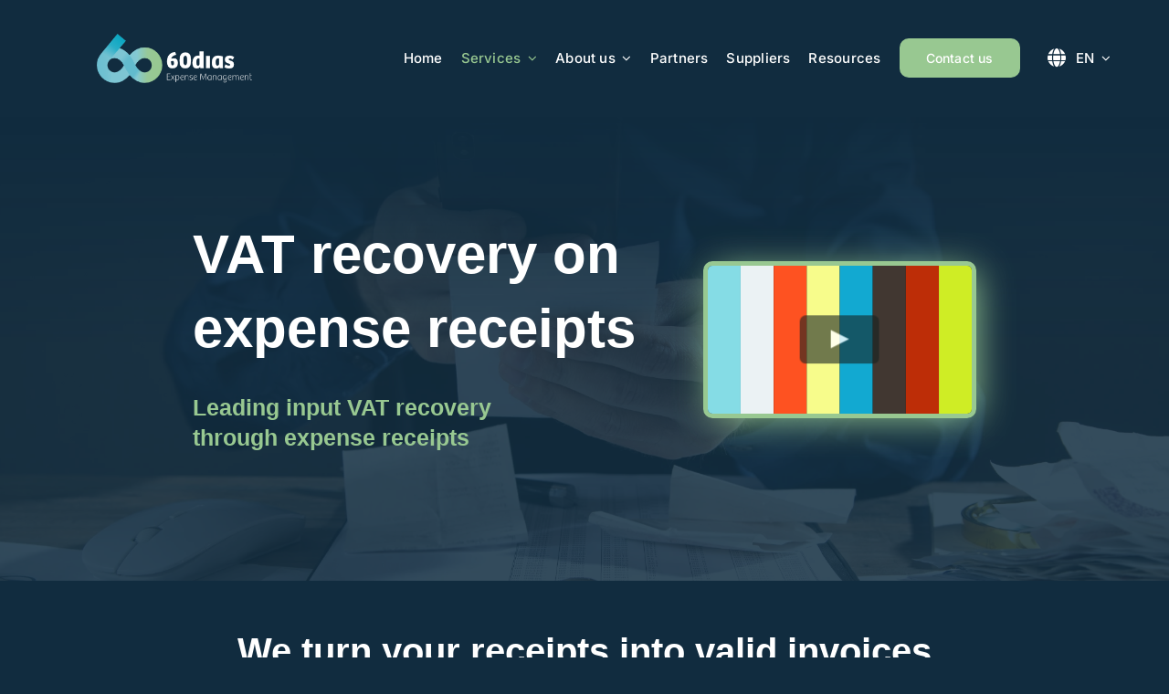

--- FILE ---
content_type: text/html; charset=UTF-8
request_url: https://www.60dias.com/wp-admin/admin-ajax.php
body_size: 95
content:
<input type="hidden" id="fusion-form-nonce-8917" name="fusion-form-nonce-8917" value="129d23135b" />

--- FILE ---
content_type: text/html; charset=utf-8
request_url: https://www.google.com/recaptcha/api2/anchor?ar=1&k=6LfEsW4mAAAAAE24YF6VkwtEy-61Ea2oqmCg_WLo&co=aHR0cHM6Ly93d3cuNjBkaWFzLmNvbTo0NDM.&hl=en-GB&v=PoyoqOPhxBO7pBk68S4YbpHZ&theme=light&size=normal&anchor-ms=20000&execute-ms=30000&cb=pb8lav19exk8
body_size: 49503
content:
<!DOCTYPE HTML><html dir="ltr" lang="en-GB"><head><meta http-equiv="Content-Type" content="text/html; charset=UTF-8">
<meta http-equiv="X-UA-Compatible" content="IE=edge">
<title>reCAPTCHA</title>
<style type="text/css">
/* cyrillic-ext */
@font-face {
  font-family: 'Roboto';
  font-style: normal;
  font-weight: 400;
  font-stretch: 100%;
  src: url(//fonts.gstatic.com/s/roboto/v48/KFO7CnqEu92Fr1ME7kSn66aGLdTylUAMa3GUBHMdazTgWw.woff2) format('woff2');
  unicode-range: U+0460-052F, U+1C80-1C8A, U+20B4, U+2DE0-2DFF, U+A640-A69F, U+FE2E-FE2F;
}
/* cyrillic */
@font-face {
  font-family: 'Roboto';
  font-style: normal;
  font-weight: 400;
  font-stretch: 100%;
  src: url(//fonts.gstatic.com/s/roboto/v48/KFO7CnqEu92Fr1ME7kSn66aGLdTylUAMa3iUBHMdazTgWw.woff2) format('woff2');
  unicode-range: U+0301, U+0400-045F, U+0490-0491, U+04B0-04B1, U+2116;
}
/* greek-ext */
@font-face {
  font-family: 'Roboto';
  font-style: normal;
  font-weight: 400;
  font-stretch: 100%;
  src: url(//fonts.gstatic.com/s/roboto/v48/KFO7CnqEu92Fr1ME7kSn66aGLdTylUAMa3CUBHMdazTgWw.woff2) format('woff2');
  unicode-range: U+1F00-1FFF;
}
/* greek */
@font-face {
  font-family: 'Roboto';
  font-style: normal;
  font-weight: 400;
  font-stretch: 100%;
  src: url(//fonts.gstatic.com/s/roboto/v48/KFO7CnqEu92Fr1ME7kSn66aGLdTylUAMa3-UBHMdazTgWw.woff2) format('woff2');
  unicode-range: U+0370-0377, U+037A-037F, U+0384-038A, U+038C, U+038E-03A1, U+03A3-03FF;
}
/* math */
@font-face {
  font-family: 'Roboto';
  font-style: normal;
  font-weight: 400;
  font-stretch: 100%;
  src: url(//fonts.gstatic.com/s/roboto/v48/KFO7CnqEu92Fr1ME7kSn66aGLdTylUAMawCUBHMdazTgWw.woff2) format('woff2');
  unicode-range: U+0302-0303, U+0305, U+0307-0308, U+0310, U+0312, U+0315, U+031A, U+0326-0327, U+032C, U+032F-0330, U+0332-0333, U+0338, U+033A, U+0346, U+034D, U+0391-03A1, U+03A3-03A9, U+03B1-03C9, U+03D1, U+03D5-03D6, U+03F0-03F1, U+03F4-03F5, U+2016-2017, U+2034-2038, U+203C, U+2040, U+2043, U+2047, U+2050, U+2057, U+205F, U+2070-2071, U+2074-208E, U+2090-209C, U+20D0-20DC, U+20E1, U+20E5-20EF, U+2100-2112, U+2114-2115, U+2117-2121, U+2123-214F, U+2190, U+2192, U+2194-21AE, U+21B0-21E5, U+21F1-21F2, U+21F4-2211, U+2213-2214, U+2216-22FF, U+2308-230B, U+2310, U+2319, U+231C-2321, U+2336-237A, U+237C, U+2395, U+239B-23B7, U+23D0, U+23DC-23E1, U+2474-2475, U+25AF, U+25B3, U+25B7, U+25BD, U+25C1, U+25CA, U+25CC, U+25FB, U+266D-266F, U+27C0-27FF, U+2900-2AFF, U+2B0E-2B11, U+2B30-2B4C, U+2BFE, U+3030, U+FF5B, U+FF5D, U+1D400-1D7FF, U+1EE00-1EEFF;
}
/* symbols */
@font-face {
  font-family: 'Roboto';
  font-style: normal;
  font-weight: 400;
  font-stretch: 100%;
  src: url(//fonts.gstatic.com/s/roboto/v48/KFO7CnqEu92Fr1ME7kSn66aGLdTylUAMaxKUBHMdazTgWw.woff2) format('woff2');
  unicode-range: U+0001-000C, U+000E-001F, U+007F-009F, U+20DD-20E0, U+20E2-20E4, U+2150-218F, U+2190, U+2192, U+2194-2199, U+21AF, U+21E6-21F0, U+21F3, U+2218-2219, U+2299, U+22C4-22C6, U+2300-243F, U+2440-244A, U+2460-24FF, U+25A0-27BF, U+2800-28FF, U+2921-2922, U+2981, U+29BF, U+29EB, U+2B00-2BFF, U+4DC0-4DFF, U+FFF9-FFFB, U+10140-1018E, U+10190-1019C, U+101A0, U+101D0-101FD, U+102E0-102FB, U+10E60-10E7E, U+1D2C0-1D2D3, U+1D2E0-1D37F, U+1F000-1F0FF, U+1F100-1F1AD, U+1F1E6-1F1FF, U+1F30D-1F30F, U+1F315, U+1F31C, U+1F31E, U+1F320-1F32C, U+1F336, U+1F378, U+1F37D, U+1F382, U+1F393-1F39F, U+1F3A7-1F3A8, U+1F3AC-1F3AF, U+1F3C2, U+1F3C4-1F3C6, U+1F3CA-1F3CE, U+1F3D4-1F3E0, U+1F3ED, U+1F3F1-1F3F3, U+1F3F5-1F3F7, U+1F408, U+1F415, U+1F41F, U+1F426, U+1F43F, U+1F441-1F442, U+1F444, U+1F446-1F449, U+1F44C-1F44E, U+1F453, U+1F46A, U+1F47D, U+1F4A3, U+1F4B0, U+1F4B3, U+1F4B9, U+1F4BB, U+1F4BF, U+1F4C8-1F4CB, U+1F4D6, U+1F4DA, U+1F4DF, U+1F4E3-1F4E6, U+1F4EA-1F4ED, U+1F4F7, U+1F4F9-1F4FB, U+1F4FD-1F4FE, U+1F503, U+1F507-1F50B, U+1F50D, U+1F512-1F513, U+1F53E-1F54A, U+1F54F-1F5FA, U+1F610, U+1F650-1F67F, U+1F687, U+1F68D, U+1F691, U+1F694, U+1F698, U+1F6AD, U+1F6B2, U+1F6B9-1F6BA, U+1F6BC, U+1F6C6-1F6CF, U+1F6D3-1F6D7, U+1F6E0-1F6EA, U+1F6F0-1F6F3, U+1F6F7-1F6FC, U+1F700-1F7FF, U+1F800-1F80B, U+1F810-1F847, U+1F850-1F859, U+1F860-1F887, U+1F890-1F8AD, U+1F8B0-1F8BB, U+1F8C0-1F8C1, U+1F900-1F90B, U+1F93B, U+1F946, U+1F984, U+1F996, U+1F9E9, U+1FA00-1FA6F, U+1FA70-1FA7C, U+1FA80-1FA89, U+1FA8F-1FAC6, U+1FACE-1FADC, U+1FADF-1FAE9, U+1FAF0-1FAF8, U+1FB00-1FBFF;
}
/* vietnamese */
@font-face {
  font-family: 'Roboto';
  font-style: normal;
  font-weight: 400;
  font-stretch: 100%;
  src: url(//fonts.gstatic.com/s/roboto/v48/KFO7CnqEu92Fr1ME7kSn66aGLdTylUAMa3OUBHMdazTgWw.woff2) format('woff2');
  unicode-range: U+0102-0103, U+0110-0111, U+0128-0129, U+0168-0169, U+01A0-01A1, U+01AF-01B0, U+0300-0301, U+0303-0304, U+0308-0309, U+0323, U+0329, U+1EA0-1EF9, U+20AB;
}
/* latin-ext */
@font-face {
  font-family: 'Roboto';
  font-style: normal;
  font-weight: 400;
  font-stretch: 100%;
  src: url(//fonts.gstatic.com/s/roboto/v48/KFO7CnqEu92Fr1ME7kSn66aGLdTylUAMa3KUBHMdazTgWw.woff2) format('woff2');
  unicode-range: U+0100-02BA, U+02BD-02C5, U+02C7-02CC, U+02CE-02D7, U+02DD-02FF, U+0304, U+0308, U+0329, U+1D00-1DBF, U+1E00-1E9F, U+1EF2-1EFF, U+2020, U+20A0-20AB, U+20AD-20C0, U+2113, U+2C60-2C7F, U+A720-A7FF;
}
/* latin */
@font-face {
  font-family: 'Roboto';
  font-style: normal;
  font-weight: 400;
  font-stretch: 100%;
  src: url(//fonts.gstatic.com/s/roboto/v48/KFO7CnqEu92Fr1ME7kSn66aGLdTylUAMa3yUBHMdazQ.woff2) format('woff2');
  unicode-range: U+0000-00FF, U+0131, U+0152-0153, U+02BB-02BC, U+02C6, U+02DA, U+02DC, U+0304, U+0308, U+0329, U+2000-206F, U+20AC, U+2122, U+2191, U+2193, U+2212, U+2215, U+FEFF, U+FFFD;
}
/* cyrillic-ext */
@font-face {
  font-family: 'Roboto';
  font-style: normal;
  font-weight: 500;
  font-stretch: 100%;
  src: url(//fonts.gstatic.com/s/roboto/v48/KFO7CnqEu92Fr1ME7kSn66aGLdTylUAMa3GUBHMdazTgWw.woff2) format('woff2');
  unicode-range: U+0460-052F, U+1C80-1C8A, U+20B4, U+2DE0-2DFF, U+A640-A69F, U+FE2E-FE2F;
}
/* cyrillic */
@font-face {
  font-family: 'Roboto';
  font-style: normal;
  font-weight: 500;
  font-stretch: 100%;
  src: url(//fonts.gstatic.com/s/roboto/v48/KFO7CnqEu92Fr1ME7kSn66aGLdTylUAMa3iUBHMdazTgWw.woff2) format('woff2');
  unicode-range: U+0301, U+0400-045F, U+0490-0491, U+04B0-04B1, U+2116;
}
/* greek-ext */
@font-face {
  font-family: 'Roboto';
  font-style: normal;
  font-weight: 500;
  font-stretch: 100%;
  src: url(//fonts.gstatic.com/s/roboto/v48/KFO7CnqEu92Fr1ME7kSn66aGLdTylUAMa3CUBHMdazTgWw.woff2) format('woff2');
  unicode-range: U+1F00-1FFF;
}
/* greek */
@font-face {
  font-family: 'Roboto';
  font-style: normal;
  font-weight: 500;
  font-stretch: 100%;
  src: url(//fonts.gstatic.com/s/roboto/v48/KFO7CnqEu92Fr1ME7kSn66aGLdTylUAMa3-UBHMdazTgWw.woff2) format('woff2');
  unicode-range: U+0370-0377, U+037A-037F, U+0384-038A, U+038C, U+038E-03A1, U+03A3-03FF;
}
/* math */
@font-face {
  font-family: 'Roboto';
  font-style: normal;
  font-weight: 500;
  font-stretch: 100%;
  src: url(//fonts.gstatic.com/s/roboto/v48/KFO7CnqEu92Fr1ME7kSn66aGLdTylUAMawCUBHMdazTgWw.woff2) format('woff2');
  unicode-range: U+0302-0303, U+0305, U+0307-0308, U+0310, U+0312, U+0315, U+031A, U+0326-0327, U+032C, U+032F-0330, U+0332-0333, U+0338, U+033A, U+0346, U+034D, U+0391-03A1, U+03A3-03A9, U+03B1-03C9, U+03D1, U+03D5-03D6, U+03F0-03F1, U+03F4-03F5, U+2016-2017, U+2034-2038, U+203C, U+2040, U+2043, U+2047, U+2050, U+2057, U+205F, U+2070-2071, U+2074-208E, U+2090-209C, U+20D0-20DC, U+20E1, U+20E5-20EF, U+2100-2112, U+2114-2115, U+2117-2121, U+2123-214F, U+2190, U+2192, U+2194-21AE, U+21B0-21E5, U+21F1-21F2, U+21F4-2211, U+2213-2214, U+2216-22FF, U+2308-230B, U+2310, U+2319, U+231C-2321, U+2336-237A, U+237C, U+2395, U+239B-23B7, U+23D0, U+23DC-23E1, U+2474-2475, U+25AF, U+25B3, U+25B7, U+25BD, U+25C1, U+25CA, U+25CC, U+25FB, U+266D-266F, U+27C0-27FF, U+2900-2AFF, U+2B0E-2B11, U+2B30-2B4C, U+2BFE, U+3030, U+FF5B, U+FF5D, U+1D400-1D7FF, U+1EE00-1EEFF;
}
/* symbols */
@font-face {
  font-family: 'Roboto';
  font-style: normal;
  font-weight: 500;
  font-stretch: 100%;
  src: url(//fonts.gstatic.com/s/roboto/v48/KFO7CnqEu92Fr1ME7kSn66aGLdTylUAMaxKUBHMdazTgWw.woff2) format('woff2');
  unicode-range: U+0001-000C, U+000E-001F, U+007F-009F, U+20DD-20E0, U+20E2-20E4, U+2150-218F, U+2190, U+2192, U+2194-2199, U+21AF, U+21E6-21F0, U+21F3, U+2218-2219, U+2299, U+22C4-22C6, U+2300-243F, U+2440-244A, U+2460-24FF, U+25A0-27BF, U+2800-28FF, U+2921-2922, U+2981, U+29BF, U+29EB, U+2B00-2BFF, U+4DC0-4DFF, U+FFF9-FFFB, U+10140-1018E, U+10190-1019C, U+101A0, U+101D0-101FD, U+102E0-102FB, U+10E60-10E7E, U+1D2C0-1D2D3, U+1D2E0-1D37F, U+1F000-1F0FF, U+1F100-1F1AD, U+1F1E6-1F1FF, U+1F30D-1F30F, U+1F315, U+1F31C, U+1F31E, U+1F320-1F32C, U+1F336, U+1F378, U+1F37D, U+1F382, U+1F393-1F39F, U+1F3A7-1F3A8, U+1F3AC-1F3AF, U+1F3C2, U+1F3C4-1F3C6, U+1F3CA-1F3CE, U+1F3D4-1F3E0, U+1F3ED, U+1F3F1-1F3F3, U+1F3F5-1F3F7, U+1F408, U+1F415, U+1F41F, U+1F426, U+1F43F, U+1F441-1F442, U+1F444, U+1F446-1F449, U+1F44C-1F44E, U+1F453, U+1F46A, U+1F47D, U+1F4A3, U+1F4B0, U+1F4B3, U+1F4B9, U+1F4BB, U+1F4BF, U+1F4C8-1F4CB, U+1F4D6, U+1F4DA, U+1F4DF, U+1F4E3-1F4E6, U+1F4EA-1F4ED, U+1F4F7, U+1F4F9-1F4FB, U+1F4FD-1F4FE, U+1F503, U+1F507-1F50B, U+1F50D, U+1F512-1F513, U+1F53E-1F54A, U+1F54F-1F5FA, U+1F610, U+1F650-1F67F, U+1F687, U+1F68D, U+1F691, U+1F694, U+1F698, U+1F6AD, U+1F6B2, U+1F6B9-1F6BA, U+1F6BC, U+1F6C6-1F6CF, U+1F6D3-1F6D7, U+1F6E0-1F6EA, U+1F6F0-1F6F3, U+1F6F7-1F6FC, U+1F700-1F7FF, U+1F800-1F80B, U+1F810-1F847, U+1F850-1F859, U+1F860-1F887, U+1F890-1F8AD, U+1F8B0-1F8BB, U+1F8C0-1F8C1, U+1F900-1F90B, U+1F93B, U+1F946, U+1F984, U+1F996, U+1F9E9, U+1FA00-1FA6F, U+1FA70-1FA7C, U+1FA80-1FA89, U+1FA8F-1FAC6, U+1FACE-1FADC, U+1FADF-1FAE9, U+1FAF0-1FAF8, U+1FB00-1FBFF;
}
/* vietnamese */
@font-face {
  font-family: 'Roboto';
  font-style: normal;
  font-weight: 500;
  font-stretch: 100%;
  src: url(//fonts.gstatic.com/s/roboto/v48/KFO7CnqEu92Fr1ME7kSn66aGLdTylUAMa3OUBHMdazTgWw.woff2) format('woff2');
  unicode-range: U+0102-0103, U+0110-0111, U+0128-0129, U+0168-0169, U+01A0-01A1, U+01AF-01B0, U+0300-0301, U+0303-0304, U+0308-0309, U+0323, U+0329, U+1EA0-1EF9, U+20AB;
}
/* latin-ext */
@font-face {
  font-family: 'Roboto';
  font-style: normal;
  font-weight: 500;
  font-stretch: 100%;
  src: url(//fonts.gstatic.com/s/roboto/v48/KFO7CnqEu92Fr1ME7kSn66aGLdTylUAMa3KUBHMdazTgWw.woff2) format('woff2');
  unicode-range: U+0100-02BA, U+02BD-02C5, U+02C7-02CC, U+02CE-02D7, U+02DD-02FF, U+0304, U+0308, U+0329, U+1D00-1DBF, U+1E00-1E9F, U+1EF2-1EFF, U+2020, U+20A0-20AB, U+20AD-20C0, U+2113, U+2C60-2C7F, U+A720-A7FF;
}
/* latin */
@font-face {
  font-family: 'Roboto';
  font-style: normal;
  font-weight: 500;
  font-stretch: 100%;
  src: url(//fonts.gstatic.com/s/roboto/v48/KFO7CnqEu92Fr1ME7kSn66aGLdTylUAMa3yUBHMdazQ.woff2) format('woff2');
  unicode-range: U+0000-00FF, U+0131, U+0152-0153, U+02BB-02BC, U+02C6, U+02DA, U+02DC, U+0304, U+0308, U+0329, U+2000-206F, U+20AC, U+2122, U+2191, U+2193, U+2212, U+2215, U+FEFF, U+FFFD;
}
/* cyrillic-ext */
@font-face {
  font-family: 'Roboto';
  font-style: normal;
  font-weight: 900;
  font-stretch: 100%;
  src: url(//fonts.gstatic.com/s/roboto/v48/KFO7CnqEu92Fr1ME7kSn66aGLdTylUAMa3GUBHMdazTgWw.woff2) format('woff2');
  unicode-range: U+0460-052F, U+1C80-1C8A, U+20B4, U+2DE0-2DFF, U+A640-A69F, U+FE2E-FE2F;
}
/* cyrillic */
@font-face {
  font-family: 'Roboto';
  font-style: normal;
  font-weight: 900;
  font-stretch: 100%;
  src: url(//fonts.gstatic.com/s/roboto/v48/KFO7CnqEu92Fr1ME7kSn66aGLdTylUAMa3iUBHMdazTgWw.woff2) format('woff2');
  unicode-range: U+0301, U+0400-045F, U+0490-0491, U+04B0-04B1, U+2116;
}
/* greek-ext */
@font-face {
  font-family: 'Roboto';
  font-style: normal;
  font-weight: 900;
  font-stretch: 100%;
  src: url(//fonts.gstatic.com/s/roboto/v48/KFO7CnqEu92Fr1ME7kSn66aGLdTylUAMa3CUBHMdazTgWw.woff2) format('woff2');
  unicode-range: U+1F00-1FFF;
}
/* greek */
@font-face {
  font-family: 'Roboto';
  font-style: normal;
  font-weight: 900;
  font-stretch: 100%;
  src: url(//fonts.gstatic.com/s/roboto/v48/KFO7CnqEu92Fr1ME7kSn66aGLdTylUAMa3-UBHMdazTgWw.woff2) format('woff2');
  unicode-range: U+0370-0377, U+037A-037F, U+0384-038A, U+038C, U+038E-03A1, U+03A3-03FF;
}
/* math */
@font-face {
  font-family: 'Roboto';
  font-style: normal;
  font-weight: 900;
  font-stretch: 100%;
  src: url(//fonts.gstatic.com/s/roboto/v48/KFO7CnqEu92Fr1ME7kSn66aGLdTylUAMawCUBHMdazTgWw.woff2) format('woff2');
  unicode-range: U+0302-0303, U+0305, U+0307-0308, U+0310, U+0312, U+0315, U+031A, U+0326-0327, U+032C, U+032F-0330, U+0332-0333, U+0338, U+033A, U+0346, U+034D, U+0391-03A1, U+03A3-03A9, U+03B1-03C9, U+03D1, U+03D5-03D6, U+03F0-03F1, U+03F4-03F5, U+2016-2017, U+2034-2038, U+203C, U+2040, U+2043, U+2047, U+2050, U+2057, U+205F, U+2070-2071, U+2074-208E, U+2090-209C, U+20D0-20DC, U+20E1, U+20E5-20EF, U+2100-2112, U+2114-2115, U+2117-2121, U+2123-214F, U+2190, U+2192, U+2194-21AE, U+21B0-21E5, U+21F1-21F2, U+21F4-2211, U+2213-2214, U+2216-22FF, U+2308-230B, U+2310, U+2319, U+231C-2321, U+2336-237A, U+237C, U+2395, U+239B-23B7, U+23D0, U+23DC-23E1, U+2474-2475, U+25AF, U+25B3, U+25B7, U+25BD, U+25C1, U+25CA, U+25CC, U+25FB, U+266D-266F, U+27C0-27FF, U+2900-2AFF, U+2B0E-2B11, U+2B30-2B4C, U+2BFE, U+3030, U+FF5B, U+FF5D, U+1D400-1D7FF, U+1EE00-1EEFF;
}
/* symbols */
@font-face {
  font-family: 'Roboto';
  font-style: normal;
  font-weight: 900;
  font-stretch: 100%;
  src: url(//fonts.gstatic.com/s/roboto/v48/KFO7CnqEu92Fr1ME7kSn66aGLdTylUAMaxKUBHMdazTgWw.woff2) format('woff2');
  unicode-range: U+0001-000C, U+000E-001F, U+007F-009F, U+20DD-20E0, U+20E2-20E4, U+2150-218F, U+2190, U+2192, U+2194-2199, U+21AF, U+21E6-21F0, U+21F3, U+2218-2219, U+2299, U+22C4-22C6, U+2300-243F, U+2440-244A, U+2460-24FF, U+25A0-27BF, U+2800-28FF, U+2921-2922, U+2981, U+29BF, U+29EB, U+2B00-2BFF, U+4DC0-4DFF, U+FFF9-FFFB, U+10140-1018E, U+10190-1019C, U+101A0, U+101D0-101FD, U+102E0-102FB, U+10E60-10E7E, U+1D2C0-1D2D3, U+1D2E0-1D37F, U+1F000-1F0FF, U+1F100-1F1AD, U+1F1E6-1F1FF, U+1F30D-1F30F, U+1F315, U+1F31C, U+1F31E, U+1F320-1F32C, U+1F336, U+1F378, U+1F37D, U+1F382, U+1F393-1F39F, U+1F3A7-1F3A8, U+1F3AC-1F3AF, U+1F3C2, U+1F3C4-1F3C6, U+1F3CA-1F3CE, U+1F3D4-1F3E0, U+1F3ED, U+1F3F1-1F3F3, U+1F3F5-1F3F7, U+1F408, U+1F415, U+1F41F, U+1F426, U+1F43F, U+1F441-1F442, U+1F444, U+1F446-1F449, U+1F44C-1F44E, U+1F453, U+1F46A, U+1F47D, U+1F4A3, U+1F4B0, U+1F4B3, U+1F4B9, U+1F4BB, U+1F4BF, U+1F4C8-1F4CB, U+1F4D6, U+1F4DA, U+1F4DF, U+1F4E3-1F4E6, U+1F4EA-1F4ED, U+1F4F7, U+1F4F9-1F4FB, U+1F4FD-1F4FE, U+1F503, U+1F507-1F50B, U+1F50D, U+1F512-1F513, U+1F53E-1F54A, U+1F54F-1F5FA, U+1F610, U+1F650-1F67F, U+1F687, U+1F68D, U+1F691, U+1F694, U+1F698, U+1F6AD, U+1F6B2, U+1F6B9-1F6BA, U+1F6BC, U+1F6C6-1F6CF, U+1F6D3-1F6D7, U+1F6E0-1F6EA, U+1F6F0-1F6F3, U+1F6F7-1F6FC, U+1F700-1F7FF, U+1F800-1F80B, U+1F810-1F847, U+1F850-1F859, U+1F860-1F887, U+1F890-1F8AD, U+1F8B0-1F8BB, U+1F8C0-1F8C1, U+1F900-1F90B, U+1F93B, U+1F946, U+1F984, U+1F996, U+1F9E9, U+1FA00-1FA6F, U+1FA70-1FA7C, U+1FA80-1FA89, U+1FA8F-1FAC6, U+1FACE-1FADC, U+1FADF-1FAE9, U+1FAF0-1FAF8, U+1FB00-1FBFF;
}
/* vietnamese */
@font-face {
  font-family: 'Roboto';
  font-style: normal;
  font-weight: 900;
  font-stretch: 100%;
  src: url(//fonts.gstatic.com/s/roboto/v48/KFO7CnqEu92Fr1ME7kSn66aGLdTylUAMa3OUBHMdazTgWw.woff2) format('woff2');
  unicode-range: U+0102-0103, U+0110-0111, U+0128-0129, U+0168-0169, U+01A0-01A1, U+01AF-01B0, U+0300-0301, U+0303-0304, U+0308-0309, U+0323, U+0329, U+1EA0-1EF9, U+20AB;
}
/* latin-ext */
@font-face {
  font-family: 'Roboto';
  font-style: normal;
  font-weight: 900;
  font-stretch: 100%;
  src: url(//fonts.gstatic.com/s/roboto/v48/KFO7CnqEu92Fr1ME7kSn66aGLdTylUAMa3KUBHMdazTgWw.woff2) format('woff2');
  unicode-range: U+0100-02BA, U+02BD-02C5, U+02C7-02CC, U+02CE-02D7, U+02DD-02FF, U+0304, U+0308, U+0329, U+1D00-1DBF, U+1E00-1E9F, U+1EF2-1EFF, U+2020, U+20A0-20AB, U+20AD-20C0, U+2113, U+2C60-2C7F, U+A720-A7FF;
}
/* latin */
@font-face {
  font-family: 'Roboto';
  font-style: normal;
  font-weight: 900;
  font-stretch: 100%;
  src: url(//fonts.gstatic.com/s/roboto/v48/KFO7CnqEu92Fr1ME7kSn66aGLdTylUAMa3yUBHMdazQ.woff2) format('woff2');
  unicode-range: U+0000-00FF, U+0131, U+0152-0153, U+02BB-02BC, U+02C6, U+02DA, U+02DC, U+0304, U+0308, U+0329, U+2000-206F, U+20AC, U+2122, U+2191, U+2193, U+2212, U+2215, U+FEFF, U+FFFD;
}

</style>
<link rel="stylesheet" type="text/css" href="https://www.gstatic.com/recaptcha/releases/PoyoqOPhxBO7pBk68S4YbpHZ/styles__ltr.css">
<script nonce="C4o5vLN5bBOSQp0nLWgl5Q" type="text/javascript">window['__recaptcha_api'] = 'https://www.google.com/recaptcha/api2/';</script>
<script type="text/javascript" src="https://www.gstatic.com/recaptcha/releases/PoyoqOPhxBO7pBk68S4YbpHZ/recaptcha__en_gb.js" nonce="C4o5vLN5bBOSQp0nLWgl5Q">
      
    </script></head>
<body><div id="rc-anchor-alert" class="rc-anchor-alert"></div>
<input type="hidden" id="recaptcha-token" value="[base64]">
<script type="text/javascript" nonce="C4o5vLN5bBOSQp0nLWgl5Q">
      recaptcha.anchor.Main.init("[\x22ainput\x22,[\x22bgdata\x22,\x22\x22,\[base64]/[base64]/[base64]/[base64]/[base64]/UltsKytdPUU6KEU8MjA0OD9SW2wrK109RT4+NnwxOTI6KChFJjY0NTEyKT09NTUyOTYmJk0rMTxjLmxlbmd0aCYmKGMuY2hhckNvZGVBdChNKzEpJjY0NTEyKT09NTYzMjA/[base64]/[base64]/[base64]/[base64]/[base64]/[base64]/[base64]\x22,\[base64]\\u003d\\u003d\x22,\x22wo5WIsKyw4Fqw5vDkHJ+w5tqQcKeRzx9wqTCrsO+bcOhwrwGEi4bGcKhI0/DnRJtwqrDpsOwN2jCkDnCqcOLDsKSRsK5TsOSwqzCnV4ywrUAwrPDmUrCgsOvLsO4wozDlcOPw7YWwpVtw64jPgvCvMKqNcKiK8OTUnLDqUfDqMK0w7XDr1IawpdBw5vDg8OwwrZ2wpLCkMKcVcKNdcK/McK2dG3DkX95wpbDvW9PSSTChcO4Rm9SPsOfIMKXw4VxTU7DqcKyK8O+SCnDgX3CicKNw5LCg3ZhwrcqwqVAw5XDmT3CtMKRETo6wqIEwrrDscKCwojCocOkwqpQwoDDisKZw63DrMKiwq/DhjXCtWRuCxInwovDscOhw6k8YXIIfDbCmzk6F8Krw4Mcw7bDvMKcw4nDiMKhw7o9w6QxFMObwqMgw5NlAsOSwojCpFXDhsOGw7fDhMObCsKrXcKAwo9nDsOlRsOpcHnClcKcw4bDgizCkMK8woMNwp/Ch8K3woXClF5ZwofDhcOXBMOWYMOLOcOWEcOuw7FZwqHCrsOcw4/CnMOqw4HDjcOaecK5w4Quw5ZuFsKfw6sxwozDrS4fT20zw6BTwodiEgl6Q8OcwpbCqcKJw6rCiSPDuxw0JcOYZ8OSa8Okw63CiMOSaQnDs2V/JTvDhMOGL8O+BlobeMOKC0jDm8OjFcKgwrbCiMO8K8KIw6TDt3rDggzCtlvCqMOsw4nDiMKwMUMMDVZMBxzCq8OAw6XCoMKzwqbDq8ObT8KdCTlVKW06wrQNZ8OLJifDs8KRwqQBw5/[base64]/Cn8OdwrhBKcKbwrbDr8OdfsOKf8KfwqnCusKFwp7Duixyw7XCrMKhWsKzYsKoYcKhAUvCiWXDjsOcCcOBFwIdwo5rwrLCv0bDnEcPCMK5LH7Cj2wBwro8KGzDuSnCoW/CkW/DlsOSw6rDi8OOwqTCuizDr2PDlMODwpFaIsK4w6INw7fCu0BhwpxaIRzDoFTDvMKzwrklM2bCsCXDpMKgUUTDtVYAI2IIwpcIBMK3wrrCi8OCWcKpIBJbZysRwr9Aw5PCk8OdCmB3U8KSw607w75ec0AjKXXDncK3TCE/[base64]/wrDDosKfw7XCscK+McKICRpgfD4fRU1ke8OrYsKuwqPCvcKmwqgSw6TDqcKzw6JRecOfNsO/[base64]/Cv2Z7w5TCnTnDhTnDosKjw5U0F3MIcMKbw4LDk8Kpf8OvwoBOwphTw6dMOsK3w7FDwoUbw4FlHcOFCAtdXsKiw6oMwr/Dp8OEwp0/wpfDhQ7DrxrCm8ONBl9mAcOkMsKCPFM3w4N2woMNw607wrA0wrjCmXfCm8OVbMONw6Bcw63DocK7XcKSwr3DtxJyFQXDvQjDncKCOcKITMOAJC0Ww4s5w4fCkQIkwq3Co3h1EsOoa0XCt8OrdsOTZX8VSMOFw5czw448w7/DkDnDnwY7w5wuP2nCgMOpwovDpsKGwoRocxoYwrplw5bDkMO5w7YJwpVgwqbCok4Qw75Mw7h6w68Sw6Vsw4DCqsKdNmbCm39bwo1dXCoGwq/Cg8OkL8KwAEPDuMKjacK0woXDtsO0KcKOw4zCisOGwqZGw7YxFMKMw6MBwpc5PGVUSXBYOMK/SWvDgcKVcsOJQsKYw4Ipw6ddWyoRTMOpw5DDmxkNDsKUw5vChsOmwp3DqAoewp/Cn0BlwrAUw7d8w4zDjMOewpwJcsKJE1w3VjHCpA1Aw6VhDHpBw4PClMKgw7DCslEpw7rDocOmEwXCisO+w5bDhMOpwoXCplzDhMK7bMK8K8OqwpzCgMKuw4bCvMKJw6/[base64]/[base64]/wqYYK3w9GsKQwqHCryPCh8OowqXDs2VIH20AezLDmBBzw7rDnndmwrdudFLCuMKXw7bDk8OBTmTChQ7CncKMFsKsPGF3wq/[base64]/esKcwrrDkMKrwq4VwptaPnHCgXDCngfDjmnChiRAwqcKJRcxKndIwoEQfsKmw4nDqE/[base64]/[base64]/DjcKqwqrCoMOhw5s7QsKiSDHDjsOgCgBnwqEyUhwzdMOBD8KpBG/[base64]/LsOrFX1wNXNQw6cPwpXDmQg3F8KKw6zDjMKUwppNTMOoFcOQw6Urw5AjUsOZwqPDmRPCuRbCt8OWRFnCscKPMcK9wq/Cjk5EHCvCqwrDocO+wpRMZcOTDcKMw6syw7tRbk/CqsO+IMKHDSNew6DCuw0Zw7xUAzvCszRiwrlkwpNVwoQ4FwbDmDDCoMO0w6XCmcO6w67CqHbCvMOvwoocw6dnw4p2KsKXT8O1ScKJXQjCjMOow7DDgR7CtsK4wrQ9w6PCqVbDq8OUwr/Ct8O8wo/CncOceMK7BsO6VWAEwpJRw5pZLXvCmEnDgkvCu8Omw5YiQ8OtW0I0wo8ULcOiMiMgw47CpMKAw4fCnMOPw64ja8K6w6LDnwzCk8OzGsOJbDzCl8KOLB/DrcKcwrp4wo/CqMKMwoQXKGPCisK4QGIGw6TCkFFnw4TDi0NQeV15w4Nbw6hiUsOWPVDCllfDi8OZwpbCtwFQwqXDusKDw4DCnsO0U8O5V0LCvsKUwrzCt8Kaw5ZswpvDnjkOV19uw4DDjcOtJAsQS8K/w7RpXWvCi8OnPG7Cq35JwpNgw5Y6woF/PAUuwrzDlcK+Qg3DkRIxw7/CtxN2DMKtw7nCmcKnw6JKw61PesKdBnTCgTrDoAkbNMKcwostwp3DmDRIw7ByUcKJw5/[base64]/DvcKlYsKQwpjDmsODYcOOdg3DkzF2Y8OCQUPDisK2b8KDN8KUwoXCjMKbwrBWwobDpmnCujJ7XV5Gb27DikDDm8O4csOiw43CjsK2wpTCoMO2wqEoZEQ/YUcvHiQzJ8O0w5LDmgvCmwgnwrkhwpXDkcKfw50ww4XCncK3ZDYFw44lf8KvfX/[base64]/DjkHCh14basOSBn/DnXbCncK2wo3CqjtJwpTDvMKSw5sSPMOiwqnCnU/DmWrDiEMbw67DrTXCgy8EHsOFIMKewr3DgA7DvhLDqMKHwoQFwotWCsOiw5ohw7YjR8OOwqcALcO2f3ZYMMOJK8OOUTxhw5oywp7Cv8Omwr5Hw6nClA/Dul1KYzPCmCbDo8K5w68iwrTDkyTCsAsXwrXCgMKow6bCmRMvwqfDhGfCs8KWH8KNw5nDh8OGwrnCnWdpwopzwonDtcO0C8Ofw63CjT41VhVjdsOtw79xQC9zwo1bbMKww4rCsMOvRxDDk8OYBMK5XsKaKkguwovCsMK7dG/DlMK7JkLChsKePcOJwowEW2bCn8KBwpXCjsO7RMKywrwAw5B8XSs+BQNAw4zCtcKTWHJPRMOHw77Co8O/wrlYwobDvHxcMcKqwoB6IQPCucKSw7XDn3PDswnDhcK1w4RQWRVaw4sFwrLDtsK4w48Gwq/DjjoewrfCgcOQeVp5wow0w6oDw78IwrovK8OPw4xlXDEAFVLDr1MbBwZ8wr3ClmdSG1zDnTjCucKnJMOGVFLCmUpzMcKPwp3ChSkMw5vDjy7ClsOKcMK7PlgOQ8KuwpoPw6Y9RMOeRcOOHyTDrsOJRmt0wpjCp2wIEMObw7bCg8O2w7/DrsKtw5R0w5ALw6Jnw6Z3w7/DqlRyw7NMMgjCusONdcOzw4lew5XDrwt7w51Yw4HDnF/DvTbCp8K9wo1GBsOIIsK3MAfCrMOQf8Kjw6N3w6TClghgwpQ7MnvDuhx9w44kJwAHaXzCscK9wo7DnMOaZCBiw4HDtW8JF8OoDi4Hw5l8w5XDiR7DpUHDrknChcO3wo9Vwq1Qwr/[base64]/H8OUwqDDgQjCrcKZaUjCknpgw4ZlwpVkwolef8OuDUMFemAewpwsDjrDqcKwf8Oew7/DtsKzwp1wOXXDlmDDi0djLAvDjMOoDsKAwpFueMK+O8KsRcK4wpdAUQ0WKxbDicK4wqgRwpHCvsONwqc/wrRtw4J4HcKqwpE5WsKnw5YWBG3CrxpPNBTCiGbCliwOw5rCuzbDsMKww7rCnSUQY8K2dDcMVsOaWMO7wq/DrsOQw5Bqw47Ch8O3Sm/[base64]/[base64]/[base64]/WMOWwpwbwrjCsjc9N2rCsMKUwoZ9wp01eREew7fCtMKzM8K9T2bDocOww77CvMKBw5PDrcKZwr7CnQDDmsKowpojwoHCjsK9CWbCsyVSKMKTwpTDtMOmwr0Kw4JpXMOAwqdKRMOHGcOvwr/[base64]/DqcOTJ8Obw4ICw6bCtsKfM8OZLcO1XEIzw4VcD8KawoMww6PDlVPCgMKKZMKNwp/ChXjDvDjCoMKce3lKwrsaLSTCtA3Dgh7Cu8KtLypqwr3DvUPCrMOAw6PDsMK/Fg8zXsO8wpLCvALDrsKqLGRow5sDwpnChmTDsABnO8Okw6bCjcOyDUDDg8K2QSrDg8OhZgrChcO7bHnCmH80PsK/bsOUwpzCq8KawqzDqU7DgcKhw55zH8OUw5R8wqHCtSbCqC/[base64]/CusOjK8O+wrbDu8Ofw4vCiMOLV0cqGwLClyd3OsKDw4HDgwvDjnnCjzzCq8KwwodufH7DkFXDh8O2fsOUw4Ejw4kPw7nCoMOgwrltQiDCoTpsSwkKwqHDoMK/LsO3wprCviNXwogkHSLDpsOFUMO5bcK3ZcKJw7fCpER9w5/CjMK/wph2worClmfDqcKDb8O/[base64]/ChMOvfcKbeE3DtE8XwqQCwrbDtcKvdR9kw5HDnMKQNWvDucKvw4rCvkjDpcKNwp8EFcK+w45LXwfDq8KxwrPDlDrCmQ7CjMOMHFnCvcODe17DiMKhw5cZwqfCmCd2wrTCrVLDnBDDmMO0w7jDpDF/w6XDqMOFw7bDj3HCv8Kjw7zDjMORV8KjMhAZMMOEWQx5KEEtw6JMw5nDqjPCrn3CnMO7CxnDqzrCnMODLsKJwpLCtsOrw4EIw7TConTDtngXZlEcw7PDoBjDkMO/w7XCm8KSasOSw5sWNihSwoMOPhhdEhpQA8K0GxzDucKLSh8Gwqg9w7XDmsKfecKibXzCp2hQw6EvAXTCrFwCQcOywofDr2vDkHN+WcKxXDFuwq/Do1wawp0eTMK3wqrCq8OrKsO6w5rCrw/DsWYAwrpjw4nDssOlwqs+OsKew5rDqcKiw4gqBMKsUcOlBULCvBnCgMKbw6drWMOVPcKVw5YpNsKjw6rChEILw4DDlSLDsjwYEQJWwpMrbMKdw77Dok3DqsKqwpHDjiYzH8ORbcKwEVbDnRTCqVoeAyLDuX5UK8OCCQLCucOJwptSS07CklnClCDClsOVQ8KeHsKlwp/[base64]/[base64]/wrEgHcK0VCbCnMKWTiLDl3gTwrhKRsKHJMOKw6NMeMKCTQTDhAlMwrwsw65SEAkRd8KhQ8ODwpwLJsOZWMOlUAYJwozDmkHDlcKdwq4TJEsQMQhGw5vDuMOOw6XCosOwWl7Dt0J/[base64]/ClC51w5TDjMO5U1c4KFF9w4zDrMKaw5sNGsKrcMOKMz0/[base64]/DhQADW8KPLsKZwpwHwrbCqsOTFsKSaAjDmcK/w6rChsKBwqM0BMKvw4rDnU8wA8KYw617dGUXQcKcw4ARMAB3w4ouwr5Aw57DgMO2w64yw59uw7rCnjp7e8KXw5/CtcKgw7LDkC7Cn8KDO2QCw5kZFsKbw64VAEXCl2vCnXIewqfDnS3DuwLCicK+asOuwpNnwrzCtXvCtk7DpcKCAHPDv8O+dsOFw6TCn1AwLU/DvMKKaAXDuF5aw4vDhcKmTU/DkcO9wrg9wolaJcK3EcO0cl/CgC/CuTcOwoZ7Ym/Dv8Knwo7CtcKww6fCgMKIwpwywpI5w53CocKXwqPDnMO5wp9ywobCqD/CjzAnw4TDtcKuwqzDlMOywoDDq8KFCWvCi8KaeFc7GcKkKcKkIgrCucKSw4FBw4vCsMOPwpHDlzJiScKSQsKwwrLCtcKTIBnCuBtjw67DoMK3w7DDgMKPw5c9w7YuwoHDs8Oqw4LDtMKDNcKLQQ/DkMKGLcKPUkLDu8KIEFrCpMOoR3DCh8K4YcOhN8OIwpIfwqlOwrN2w6jDjRzCssOwe8KLw5nDgQ/[base64]/CrD3DjyPDvGF1wpHClmPDnmJYwp4mwp7CmhrDicK6w65kEUIDdcKyw43CoMKMw4bDhMObwoPClnsiUsOGw5x/[base64]/ClwnCnA1+ScOmIDXCh8KqwprDlMK5wojDp2VmIR43TTpZG8K5w6kGTX7Dl8KYBMKGYjzCnh7CowrDk8O/w77CognDnsKxwobCg8OiOMOyO8KyFkzCkGAmMsOmw43DiMKcwqbDhcKFw5pOwo50w5LDrcKdXcKywr/CoErCuMKoVkrDu8OUwrMZJCLCucK+aMOfX8Kfw5vCj8KaYhnCg0/Cu8KNw709wpB1w7t3ZhU9GURXwrDCjUfDrQ5lV2pQw6EFRCM8N8OYP0Z3w6YcEy4lwq8vdMOBe8KEfwjDg2/[base64]/CoGZKw4PCgjo/wrbDkhZpwph/[base64]/DlHxKwoPCicO8worDvsKcwrzDn1c2E8O6ZnRxw6vDssKXw7nDtMKMwqrDhcKVwocDw4xfV8Kcw4vCuxEpQ2sqw600dsK+wrDCs8KEw7hfwrHCqsOCQcKewo7CscOwSXbCgMKkwqU/w7YUw5NDcCtMw7R2A391P8KvQC7DpQEEWmcLwojDqcO5X8OdbMOYw58Ow6lcw4zCssOnwpHCt8KgdAbDqk7CrglAWE/CncOnwrtkTjNWwo7Cj3dgw7TCvcKnAsKFw7URwqArwox2wol/wqPDsHHCil3ClhnDjBTCkS4qN8OpJcOQdknDkX7DtTwZeMK3w7XCn8Kgw4wsasO8WMKWwpDCnsKPBX3DnMO8wrw1wrNGw7PCssO3ThLCicKnV8Otw43CgsKbwqcLwr9iFCXDhMKDeFfCnh/CsEYqMn9Se8KKw43CiUlFHFDDosOiLcOIOMOROhMcchUcIAzDn2rDsMK4w7zCksKLwpNLwqvDnwHCo1nDpy/CtsODw5vCnsOWwqw0wpsCBCdMdmIMw4PDm3zCoBzCjQXDo8KLLHk/RFw2w5gZwo1SD8Kgw5gvPWHCi8K/wpDCtMOGYcOdb8K5w67Ck8K8wqLDjTfDjMOsw5DDkcK2Amg3w4/CjcO9wr7DvntNw5/DpsKxw7LCpCIIw4U8LMK6UDjCgcKmw586Q8K/LUHDkkd6PxwmTcKiw6FoAybDiG7CrAZvD11iawXDh8OowpvDoXDChgI/awNdwqUsEHkFwq7CnsKEwqRFw7ghw5zDv8KSwpAMw6s2wqHDixnClD/[base64]/CmMKIZMKiQCTDhsOxwoHCiBfDvzTCsMKOwo3CuMOLWcO6wo/CrcOCdV3ClGzDuCfDpcOqwoRcwrHDsDEuw7xcwrF0P8K7wo3CjCfDosKTbcKCCmFBCsKaBVbCocOACxg3KsKfDMKdw6ZuwqrCuzBKHcOfwqYUaX3DpsKlw5LDsMOgwr46w4zCnEIqa8KHw4pIVzjDrMOAasOawr7DrsOJZMOOc8K/wpBIUUIvwojDoCYoTMO9wojCmw06L8KawpxpwrIALHYyw6F0MBsPwrgvwqxmUVhDwpvDv8O+wrk/wqJ2Dg/Co8O9MCDDssKyBsOswrPDny4IdcKwwo9DwqlQw6hpwoofOm/[base64]/Dk8Kyw4XDuMO+G8KGwrjDusOkw60gw6fCpcKswpoEwqbCrsK3w5jDvxJcw4zDqBfDg8OSF0fCryfDoBzClg9nAMKzeXvDghRiw69kw4Y5wqXDk34PwqxtwqvDosKjw4xYwo/DhcK8DTpSOsO1f8OBA8OTwr7Cgw7DpDHCpR1OwrzCkkvChUsfTMORw5zDo8Klw6fDh8Oew4vCtsKZT8KAwqzClk3DrTbDq8O7TMKjasK4Awp3w5rDk2rDiMO+D8O7YMK9MSknYMOJR8OLWBbDiiJ1SsKtw7nDk8OZw6XCplcTwr0Jw7I8woBtw7nDmmXDljtSwojDjy/[base64]/[base64]/CjgsWKMOhcWrCl8Oww6vCiyfCnm7Cq8Obw5DCkVFNacKUGXzCsm7DgsK2w78rwq/DusO6wogMDlPDsSg8woJbDMOaQEYsW8Kfwr9ERcOMwrHDoMOIEF/CpMKpw57CuR3ClMKrw5fDncOqwro6wq5ca0ZTw6TCmQpeV8Klw6PCj8K3HcOow47Dl8KpwohORghlD8KGCsKzwqsmDMOJE8OIDsOTw6/[base64]/w5HDiMOFw7/DoG5yURZMSRRpAy3DvsOTw5DDqsOScSJAPgfCpcKwH0BJw4pWQmdmw7oeXSh1GMKGw6TDsz4weMOId8OVZMKLw6lbw6vDuBpHw53DjsOSecKPF8KVBcOlwo4idj/DmUnCiMKmRsO3MwbDh20GKj1Xwr8Cw4/DvsKbw4t8c8OQwptgw53CkFVQw5bDkXfDicKMJ152w7xEUnBZw5XCpV3Dv8K4PcKfciUEesOxwpnDgAzCrcKAB8KDwojCvQ/Dgmh7ccK3CDTCocKWwqsowrbDvE/DgH56w5lFLQjDoMOZXcOlw7vDh3Z2BgglXsKUdMOpHwHCrsKcG8KbwpNQQMKvwrt5X8Klw5klW0/CucOYw5bCnMOgw6MQcgRIwozDlVEwXCbCuTg/wpZNwrnDvlp1wq1qPQJFw58UwqvDmsK0w43DiXNuwqoDSsK9w6sKRcKfw6XCmcO2OcKTw74pC1I+w6jDtMOPUxXDp8KCw7tRw7vDslgUwoV6SMK7wqLCl8KOC8K9EBPCsQV/UXrCkMKHUXvDoErCpsK3woLDusOww6MZaBPCp1TClAMzwqBgVMKnCcKPBFjDgsKzwowcwothelfCpnrCo8KlExxpBDEsKkzCucKKwo4iw5/Cl8KSwpoOFhcsdW1SfcOnI8Ocw4F7VcKaw6cwwo5jw6TDmyrCoBHCgsKMbE8Hw4XChQdXw77DnsKxw7Q+w7deUsKAwoMrWcK+w71Hw5/DpsOSVsOMw5DDn8OPZsOEJcKNbsODawLCtQzDoxpBw4nCuCxTK3/CpsOTL8Otw4tFwp0fa8ODwrrDt8KiYQ3CjAFAw5nCox/DnV0/wopaw47ClFACdgojw7rDuEtJwpfDrMKnw5xSwr4bw4jChcK9bjE5HwnDnkJ/WMOZBcOjY0zCscO8QkhIw5LDn8OKw5fCvXrDlcKBdl8QwqxKwp7Co1HCrMO8w4DCucK+wrTDucK7wp1HR8KwKlZPwpgjUFZzw75rwqjCgMOqw5FsL8KYbcOYHsKyCEzCrWvDrAdnw6LCqMOjWCUVcEDDowIQL1vCkMKsTUvCryLDh1nCgm4lw65xdD/CucOCa8Knw7DCmsKFw5vCh08CJsKCVzrDicKZw5nCkWvCqhnCkMK4R8KfV8OHw5BcwqbCkDl6HlBTw6Z6w4t9IXRcdlt6w6wbw6FIw5jDqlgUWX/ChsKow755w703w5nCvcKcwpbDhcKUQcOxdwJ3w7pHwqY/w7g7w5oEwoXDvx3ChkzCmcO6w49hElBHw7rCicK+fsO0e3Q6wrA5HyggdsOsTjQcQ8OuAMOjw6PDlsKLfk/[base64]/ACnDqcKlwpZ0GWh+w4XClsK3SwrDihFRw6TDt8Knw4jClcKtRMOQX2tJGgNVwqpfw6FGw5Aqwo7Cv3rCoGfDmjEuw6PCllcOw7xaVUJ1w5/CnB3DtsK7KW1KPUvCkmXCv8KSaWTCucOjwod7IRkpwoozbcK4HMKfwoVpw6gOdsK3XMKuw40DwpHCm0PDncO9w5IqScKRw41efU/[base64]/[base64]/[base64]/Cn0DDu2w/PwTDjHvDs8OGwp9mHkQmQ8OBeMKnwpLCoMOVCQnDmxbDu8OIKsO5wozDssOEZlTDnCPDhydPw7/Cs8KpIMKtZW9KIHnCr8KFEsOkB8KhVWnCn8KfCcKZZTnCqjrDj8OLQ8KNw7dTw5DCjsODw5fDvxkXP3LDgEw5wq7DqMK/YcKiw5XDphjCvcKLwoLDjMK8e3jCpMOgGWoOw782AGXCncOJw6zDq8ONLwN/[base64]/CvDTCiBjDisKew6c3w6nDtkrCgMK8w5/[base64]/DjEzDj8KKw53DtjdUwpU+IcObw6nCgGnCgMOBaMOJw4/DuCdje0zDjsOQwoPDnEhVblDDscKvVMKww69twoPDpcKuA0bCiWPDphrCpMKzw6LDml12csOrPMO2IsKYwo9NwofCmhPDrcOFw4okA8K3WsK9csKfdsKsw6F6w494wrxpf8Ojwq3Dl8Ktwo1Uw67DlcO9w7sVwr0/wrg7w6rDplgYw6oQwrnDtcKJworCqSjClkbCohbDvDjDr8KOwqXDuMKNwphmCzImIWR1QFrCvgTDr8OWw5bDtMKIY8KBw7MoGX/CjQ8GST/CgXJjRsOeHcKzPT7CuH3DqgbCv1jDhhXCgsKJClxTw7jCs8KsKTzCg8K1R8Orw4xxwprDncOgwqnCi8OpwpjDqcOaGcOJTUHDusOEEC0uwrrDshzCqMO+A8OjwqpzwrbCh8Owwqcswp/CgE0tHMOEwoEiUnNiS3kOES4pVMOOwp1AexvDgVrCsglgOGXChsO0w6JHUSlBwoMfdGJ4LBJAw6N/w5BWwokKwqPCvS7DonTCmAjCjjzDtBFCETgYd3DClRRyF8OTwp/[base64]/w5TCgcOpw57DkGfDs8KXwpTDhALCssKpw5vDhGvDmMKVThfCtsK6wrDDt13DsiHDtAoPw4JgDMO2UcO1woHCqjLCocOQw5dwbcK6w63Ct8K3QUAXwp3DnnPCksO1wq5zwodEDMKXM8O/GMONeHgrw5FIV8K9wonDkDPCuRh2w4DCjMKbDsKvw6kUdsOrYDcGwqNTwr84ZsKYDMKIZcOKc259wrHCkMOiPHY+SX9tJkpybFDDinceIsObUcKxwoXDqMKaRDR3W8OvNwonacK/wr/Dsztkwp9RXDLCklRWVHrDgsOIw63DucKgJSDCmHNQGzXCnl/DgcKMYVvCrxFmw77Ck8KbwpHDqDHCrRQew7/CtcKhwqllw77ChsO1RsOKE8Khw4/CkMODNQ8/FkrChsOQP8Ocw5QMJ8KmH0PDpMKiN8KsKR3DvFfCh8KAw5PClnTDksKDD8O7w6DChjwIEjrCtygzwp7DvMKaOsOfS8KVQMKrw6HDuWPCisOewqDCqsKoP25Bw7LCgsOKw7bCrxksGsOPw67Cpid+wo3DvcKYw4/[base64]/DoT/DvllEw7nCpyTCqMOUw5PCpT3CosO6byZ8wr5/w60DwrHDgsO5eRxBw5gVwqpWbMKwWMO2QcOLA2hlfMKcHwzDl8O5c8KrKx9xw5XDrMOvw4fDscKAFn5Gw7YwNwfDhF/DqMKRL8OqwqvCnxvDrsOQw6dWw5MNwq5qwqRUwqrCrjR6w6s4QhJDwoLDh8KOw7zCg8KhwrLDgcKqw40GA0QOT8OPw5c0aEVaOSAfGUfDk8Kwwqk4FcKrw60YRcK6cWvCvR/DncKrwpbDpXYHw6bCoSEEBsKbw7nCl15zH8O/J3jDsMKww5vDkcKVDcOZQ8ObwpHCuDDDih8/ARHDmsOjVMKUw6bDu3/Dq8Kqwqtjw4LCnhHCh0PCi8KsLMOxw64eQsOgw6jDgsOvwp1XwofDp0jCiF1NYBJuHmEtPsO4KVvCkzjDicOPwqPDpMOmw6sxw4zCqwJzwoV4wpPDqsKlQDgRC8KlXMO+TMOAwr7DlMOGw4DCln/Duyx7FMOQN8K5VsKtDcOaw6nDoFkzwp7CnGZZwq83w5AFw4DDhMK/wr7DgAzCo0jDh8KaKDLDiwHDhMODMVt7w65qw6zDpsOsw4JgMBLChcOmRWBXEm09AsK1wptMwqMmAANGw7V2wpvCtMOHw7XDkMOHwpdMasKaw5Rzw4TDisO+wrFWacO1FyzDs8OEwqtbKcObw4TCvcOFVcKzw7Bvwqdxw7QywpHChcKNwrkUw6TCtSLDm2wjwrPDrF/Cv0tEdG/DpUzDh8ORwo7Cv1TCgsKowpPChF7DhcOHWsONw43DjsOqWAhswqzDnMOWdmrDqVFVw5/DlCIGwoINCjPDmjZjwrM+HhjDpjnDg23Ci3U2OnsoKcK6w5tmPsKaMDPDp8OPwojDtMO0TsKvfMKHwr3Cn37Dg8OESVIpw4nDigrDpMK4A8OWQsOow6/Dk8KGF8KNw7TCncO/dMOow6bCs8K1wpXCvcOzfyNew5HDpA/[base64]/[base64]/Dt2RlHTQGwofCsR4pw5vClxPCmHfCsFBnwoxGecKqw7AtwoVWw54KBcK7w6/CuMKWwoJuU1vDusOUCjQYDcOdCsO5Nj3CtcOOKcKWUB0vfsKKXm/CnsOZw77DuMOZKnnDssOrwpHDvMKSfUwZwoPChxbCkHQHwpx9IMKrwqg3wp8gAcKhwo/Dg1XCvD5zw53CjsKUFjPCj8OBw680OMKLCTnDlW7DqcO9w7/Ch27DmcKyBQbCmGfCgxwxUMK2w4BWw59+w7Now5hhwo8wekhqHEVGe8K5w4LDm8KAfVjClH7Cl8Okw71OwqXClcKDNRrCmVRQeMOhAcOBHTnDkC4yIsODaA/Cr2vDtFMLwqx4ZkjDgwZKw5Q5fQnDtmDDq8KzQDbDu1LDpmrDpcKebnQQTXM3wq0XwoYPwrMgNglwwrrCt8KVwqLChWMdwqJjwojDhsOjwrcPw5HDvcOPZmQPwp4LYThGwrHCgF9MScOWwqzCiENJbW/Cr29iw4LClWB4wqnCr8OiUHFUUSHCkTbCgzxKcA9LwoMjwpgJTcOgw4rCucO1XnAAwp9NVxrCjcKaw6s8wqckwrTCrFjCl8KeBjTCuD91dcOiUDvDn203Z8Kuw5lEaGJqesOsw7oIDsKeP8KnPHldEH7CpMO/b8OhKF3CocO6QCzCnyjCiy4Iw4zCg30HVMOHw57DhnopKAsew4/[base64]/Cg8Olw5oxX25pHxfCscKWE8KuasOnw6BFDwcwwpIHw5fCkEU0w7HDrMK8IsORDMKLKMKmTEXCvmliRVfDh8Kpwr1yQsOgw6jDsMOiRVvCrAzDlMOpHsKlwowrwp/CicOTwpjDrsKne8OAw4rCtG8bScOwwqbCgcOwHEzDnFUJOsOcK0Juw5PCiMOod0fDvnB/[base64]/DjTrCgVYUwqUOG8Ogw4/[base64]/b8KOwpvCkmo+TmIwWcK2wqwNw6Rlwop5wp/[base64]/Dg1FwXngdwoo/[base64]/[base64]/MsKQwprDksKmcV84wq/DusK/[base64]/[base64]/CgsORdUjCocKzY8K+w5oww740A8OiOcOeIsKyw4gye8OkJG3CjzkjWVVhw7jDnmZHwoLDk8KhKcKhc8Oywo3DkMOBKlXDt8OCDHUZw4DCsMO0GcKaLX3DoMKzQiHCg8OPwptFw65Mwq/ChcKnQHd7CMONfHnCmEV/R8K9LxbCscKmwr1/eRnCgVrDsFLCpgnDkh5qw4hWw6XCiGbCvyJcasKaXyElw6/CiMKVMl7CuiHCu8Oew5QBwr9Vw5InTFjCljnDk8Kww5ZEw4Qieyx7w6wcN8OwfcKpb8Oww7Bfw6HDg2sQw7DDn8KzZCDCqcKOw5g2wr/[base64]/wrE6w7dOZ8Kpwo84LjVUwq5Ge0BAO8KXwonDrMO3Z8OMw5LDnBXDnh7CuDHDlWZ+VsKlwoIIw55Lwqcmwq5Mw7/CuwHDhF59HzxVCBzDm8OSBcOiOELCu8KPw6VuZykZEcK5wrtZE1wTw6Epf8KHwp0ECCPDvHTDt8K5w6hMV8KnIsOPwrvCosKCw74KNcORCMOpX8OBwqQBesOZRhx/TcOvKkvDosOOw5BwH8ONLSDDpcKvwojCs8KvwqE2XlMgEkwlwoDCm1sbw7cDTiLDpCvDqMKgHsO5wonDkipLO0fCqjnDpGbDrcKNOMOqw7zDuhzCuijDtMOPQHYCRsOjfMKnO3MXMT5gw7XDvUd2wo/Ci8KYwrISw6HCvsKIw7oRLlUGDMOUw73DqU1aGcOkTTkjJ1kkw7skGcKgwqLDnA9EOWVtIsOgwqRQw5wcwozCvsOMw74YecO2QMOAPQnDhsOOw4BXdsK8DihfeMKZBinDrTg7w6QBJcOXMMOgwox+fjArdsK/KijDvCZUU3/Cl3bCvxIxUcOFw5nCv8KZUnk2w5IZwrRIw7AJaDs/[base64]/[base64]/w5vCt2JwwoHCpsK9K8K5wpgdw588MMOOFS7Cj8KiPcK5ZS0rwrLCjcOuN8KUw5kLwqJ2XzZew5jDpgYiAsK4IcKzVjY9w6Y9w73CksKxfcOawpxgMcOhdcKaUxokwprCnMKPLsK/OsKyC8OpHsOaWMKlOUdcCMKBwqZew6/Cj8K3wr0UMDjDtcOSw4HCtWxSPCpvwrvCgWJ0w7TDpVDCrcKqwp1AJTXDoMKZehvDmMKEAm3CjSvDhlV1KMO2wpLDksKLw5ZIDcO7BsK0wq0Awq/DnUt/[base64]/DhU4LAnnDh2QdGMK/Y1Row4V/TTJswp3DjsKxImV7wrsQwq1Jw6YPKcOyCMORw4LCo8OawrzCr8OZwqJPwrvCiyt2wovDiH3Ct8KTLTvCikjDgsKTJMKyJSwBw40Ew4xiJF3CjEBIwr0Qw6tZO3AUUsOZBsOuZMK/CcKsw7pHw77Cq8OINSLCgylKwqg1KcKuwpPDqkZZCE3Dki/Dlxxpw77ClhoCTcOPHB7Cv2nCphgIexHDicOhw5NFX8K7JMK4wq5ywrlRwqUHF01cwo7DoMKGwoHCuEZEwoTDt2EAET18KcO7wovCr3jChRcjwqnDhxoPQWMkCcOvNn/ClcODwq7DnMKEfnrDviYxR8K8wqkedGrCmMK9woZkBk4/Y8Ozw47DpyjDq8KqwqoEY0fCl0pNw6V7wrtfJsOqKgrDhmHDuMO7w6MIw6pTBz7DnMKCXk7DmsOIw7rCmMKgRCdNCMKRwqLDqlkIUGoZwo9EGVbDmGjCnSdGW8OSw7wGw4rCrXLDsFHCmDjDlG/CmSfDr8OhXMKSfjgnw44ZAC1mw5V0w4wkJ8K0HR8DfF0AJDs/wrHCizbDmgrCgsO+w54gwrwtwqjDisKbw6IsScOOwqHDp8OhKB/[base64]/Dpg3CtnZVwo7DmMKxwpUowrPCksOmCsK1O8KeM8O1wrMtCy/CpnFlTQDCpsKiTR8EHsK8wosLwqoeT8OmwoZww7BTwpgXa8O5N8KAw61ncwZ8w5ZhwrHCssOubcOTbR7CksOkw7Rmw6PDtcKiV8KHw5XDgMO+w4Mnw7DCpcKiLErDq3UIwofDjcKDU2xnb8OoPUvDl8Kiwop8wq/DvMOxwpZSwpTDonMWw4FMwqJ7wps0dTLCvT7CsHzCqAzCnMKcREHCrh5De8OZDznCvMKDw4EuAgJpJXlAGcOzw77Cr8OnEXfDs2ECFWs5YXbCsz5FfnUaaSpXDMKOHVDDrMOuLsKnwpXDvsKjZ30BSjnCrMO/e8K4w67DiWPDsl/DmcO9worDmQMSDMKVwpfDkCTClkPCuMK1w5zDqsOGam9XFmnDrnUmdDN0dcO6w7TCn3dUOEBFFDnDp8KQE8OyQMOrbcKEH8OUw6odMCbClsK5D2rCosKmwpkqaMKYw4Fuw6zCqVd7w6/DmQ8xQ8O2L8OqJcO6S1fCqGbDiCRAwqfDghDCln9yG17Ct8KnNsOdBTbDo3pYPMKawpdOKwfCt3APw5pQw4DCusO3wohxcmPChELDuQUHwoPDogAmwpvDiUo3w5LCk0Q6w7jCqCdYwp8jw4FZwoUzw5sqwrE/BcOnwqrDvVTDosOyMcK5PsKewr7CiUpzeQVwQcOCw4nDncOmGsKmw6RkwpYedjJIwpXDgG48w4DDjgBSwqjCi0l0w541w5bDsQo6wowEw6vCpMOZY3PDlx18ZsO5RsOLwoPCtcKQMgYCBsO8w6DCnSXCkcKVw5PDlMOYecKzEx4aQ35bw4HCpyt1w4/DhcKQwr9qwqcjwovCrSbCscOqWMKswrBXdSANOcOzwqsrw5XCq8O+w5J5DMKuRcOgYnDDoMKmw6LDnwXCk8KVYsKxXsOSDUtjeAZJwr5mw4YZw4vDsEPCtFhzV8O6SxvDsy4aVcO/w4bCgUhzw7TCtBl5XFvCr1DDhBpew6tFNMO6dRRcw48YSjlIwqXDp0nChsKfw4VJE8KGX8OxGsOiw6wTOsOZw4DDucOeIsKiw6nCh8KsJWzDgcObw6FgMTvDohfDqxsjMMO9QAksw5jCu0HDi8ONEk3Cr2J/w6lswqTCpcKTwrHCncK7MQTCjlLCucKsw5LChMO/TsOfw6NSwonCgMKiIG40SiEQA8OUwqDCuUnCnVLCo2pvwoUuw7PDlcOVC8K9WwnDiHBIesOnwq/DtkotQColwpfCrktywoJdEmjCpUfDnl0/A8OZwpLDncKYwrkvPGrCo8OJwpDDi8K8CsKNc8OxU8Kww43DjATDuTvDqsOnCcKONDPCnCh1JcORwrskBcO5wqs1BMOvw61Vwrh1N8OywqLDmcKjVzUDw4PDi8KtI2jDg2HCl8OPCTPDjzxQK3Fyw7zDj3jDnz/CqmsgQhXDjzLCnmRgejNpw4DDqsOBbW7DlB1fTRYxbcO+wrPCsHZLw6t0wqgrw6R4wozCt8KSbzXDmMKRwohrwrzDr1VVw4tRB3EdTUnCokfCvV0Jw6IpXMKqOygqw7nCm8KKwpHCpg8MAcO/w5NKUAkLwqbCucKYwoXDr8Osw7/Ct8Oew7HDu8OCUE8rwp3DiTRxJgfCv8OGIsOOwoTDj8Oew4EVw4LCvsKMw6DCmsKTDDnDnjUswozCi0LCox7Dg8Kpw71NUMKuVMKdCEnClBMhw4jClMOgwqZLw6bDkcOPw4DDvlczJcOlwpTCrsKbw6VKSsOgeFPChsOnLiHDtcOWcMK2Qgd+R3VYwoQ\\u003d\x22],null,[\x22conf\x22,null,\x226LfEsW4mAAAAAE24YF6VkwtEy-61Ea2oqmCg_WLo\x22,0,null,null,null,1,[21,125,63,73,95,87,41,43,42,83,102,105,109,121],[1017145,507],0,null,null,null,null,0,null,0,1,700,1,null,0,\[base64]/76lBhnEnQkZnOKMAhk\\u003d\x22,0,0,null,null,1,null,0,0,null,null,null,0],\x22https://www.60dias.com:443\x22,null,[1,1,1],null,null,null,0,3600,[\x22https://www.google.com/intl/en-GB/policies/privacy/\x22,\x22https://www.google.com/intl/en-GB/policies/terms/\x22],\x228gcjJXScgRwZb2FgcO9FWOXHyW/lacjhr7lxBiJYOVM\\u003d\x22,0,0,null,1,1768911000460,0,0,[5,162,11],null,[214,98,122,228,162],\x22RC-kMT6LeXTMIYWcA\x22,null,null,null,null,null,\x220dAFcWeA7heig5Dgk60r_nyBoosmnU-VmbDu9w4A6nM4IVl8xcH86XuoHaNqMVBw0ZNE0RfDVtOy7xm1WMVNMpnZ0yiY-Zipbd3A\x22,1768993800644]");
    </script></body></html>

--- FILE ---
content_type: text/css
request_url: https://www.60dias.com/wp-content/plugins/cost-calculator-builder/frontend/dist/css/icon/style.css
body_size: 3360
content:
@font-face {
  font-family: 'ccb-fonts';
  src:  url('fonts/ccb-fonts.eot?n1thnz');
  src:  url('fonts/ccb-fonts.eot?n1thnz#iefix') format('embedded-opentype'),
    url('fonts/ccb-fonts.ttf?n1thnz') format('truetype'),
    url('fonts/ccb-fonts.woff?n1thnz') format('woff'),
    url('fonts/ccb-fonts.svg?n1thnz#ccb-fonts') format('svg');
  font-weight: normal;
  font-style: normal;
  font-display: block;
}

[class^="ccb-icon-"], [class*=" ccb-icon-"] {
  /* use !important to prevent issues with browser extensions that change fonts */
  font-family: 'ccb-fonts' !important;
  speak: never;
  font-style: normal;
  font-weight: normal;
  font-variant: normal;
  text-transform: none;
  line-height: 1;

  /* Better Font Rendering =========== */
  -webkit-font-smoothing: antialiased;
  -moz-osx-font-smoothing: grayscale;
}

.ccb-icon-icon-code:before {
  content: "\ea0c";
  color: #1ab163;
}
.ccb-icon-credit-card:before {
  content: "\ea0b";
  color: #9facb9;
}
.ccb-icon-sticky-calc:before {
  content: "\ea0a";
  color: #1ab163;
}
.ccb-icon-Icon-element:before {
  content: "\ea09";
  color: #9facb9;
}
.ccb-icon-no-preview:before {
  content: "\ea03";
}
.ccb-icon-group-element:before {
  content: "\ea01";
}
.ccb-icon-inner-line:before {
  content: "\ea02";
}
.ccb-icon-Checkmark-Circle-2:before {
  content: "\ea00";
  color: #1ab163;
}
.ccb-icon-Down:before {
  content: "\e9ff";
}
.ccb-icon-order-detail:before {
  content: "\e9fe";
}
.ccb-icon-cloud:before {
  content: "\e9ec";
}
.ccb-icon-pazzle:before {
  content: "\e9ed";
}
.ccb-icon-reload:before {
  content: "\e9ee";
}
.ccb-icon-several:before {
  content: "\e9ef";
}
.ccb-icon-pdf-lite:before {
  content: "\e9f0";
}
.ccb-icon-order-list:before {
  content: "\e9f1";
}
.ccb-icon-picture:before {
  content: "\e9f2";
}
.ccb-icon-upload:before {
  content: "\e9f3";
}
.ccb-icon-multi-range:before {
  content: "\e9f4";
}
.ccb-icon-time-picker:before {
  content: "\e9f5";
}
.ccb-icon-date-picker:before {
  content: "\e9f6";
}
.ccb-icon-seven:before {
  content: "\e9f7";
}
.ccb-icon-paypal-p:before {
  content: "\e9f8";
}
.ccb-icon-stripe-s:before {
  content: "\e9f9";
}
.ccb-icon-woo:before {
  content: "\e9fa";
}
.ccb-icon-shield:before {
  content: "\e9fb";
}
.ccb-icon-schema:before {
  content: "\e9fc";
}
.ccb-icon-page:before {
  content: "\e9fd";
}
.ccb-icon-Add-Plus-Circle:before {
  content: "\e9eb";
}
.ccb-icon-repeater:before {
  content: "\e9ea";
}
.ccb-icon-Browser:before {
  content: "\e9e9";
}
.ccb-icon-History:before {
  content: "\e9e8";
}
.ccb-icon-Check-Circle-new:before {
  content: "\e9e7";
}
.ccb-icon-Arrow-Previous:before {
  content: "\e9e6";
}
.ccb-icon-close-x:before {
  content: "\e9e5";
}
.ccb-icon-dropdown-2:before {
  content: "\e9e3";
}
.ccb-icon-new-calculator:before {
  content: "\e9e4";
}
.ccb-icon-globus:before {
  content: "\e9df";
}
.ccb-icon-update:before {
  content: "\e9e0";
}
.ccb-icon-support:before {
  content: "\e9e1";
}
.ccb-icon-feature:before {
  content: "\e9e2";
}
.ccb-icon-ccb-icon-video-play:before {
  content: "\e9de";
}
.ccb-icon-drag-dots:before {
  content: "\e9dd";
}
.ccb-icon-circle-question:before {
  content: "\e9dc";
}
.ccb-icon-Webhooks:before {
  content: "\e9db";
}
.ccb-icon-timepicker-light-clock:before {
  content: "\e9da";
}
.ccb-icon-ccb_time_picker:before {
  content: "\e9d9";
}
.ccb-icon-icon-Unlock-filled:before {
  content: "\e9d7";
}
.ccb-icon-Graphic-Designing:before {
  content: "\e9d6";
}
.ccb-icon-Advanced-Mortgage-Calculator:before {
  content: "\e97b";
}
.ccb-icon-After-School-Club-Registration:before {
  content: "\e97c";
}
.ccb-icon-Agency-Booking:before {
  content: "\e97d";
}
.ccb-icon-Attorney-Appointment-Booking:before {
  content: "\e97e";
}
.ccb-icon-Barber-Shop:before {
  content: "\e97f";
}
.ccb-icon-Beauty-Salon-Booking:before {
  content: "\e980";
}
.ccb-icon-BMI-Calculator:before {
  content: "\e981";
}
.ccb-icon-Business-Coaching-Booking:before {
  content: "\e982";
}
.ccb-icon-Car-Rental-Booking:before {
  content: "\e983";
}
.ccb-icon-Charity-Donation:before {
  content: "\e984";
}
.ccb-icon-Chess-Club-Application:before {
  content: "\e985";
}
.ccb-icon-Cleaning-Company:before {
  content: "\e986";
}
.ccb-icon-Clinic-Booking:before {
  content: "\e987";
}
.ccb-icon-Compound-Interest-Calculator:before {
  content: "\e988";
}
.ccb-icon-Condition:before {
  content: "\e989";
}
.ccb-icon-Conference-Registration:before {
  content: "\e98a";
}
.ccb-icon-Content-Writing-Agency:before {
  content: "\e98b";
}
.ccb-icon-Conversion-Calculator:before {
  content: "\e98c";
}
.ccb-icon-Custom-Totals:before {
  content: "\e98d";
}
.ccb-icon-Daily-Calorie-Intake-Calculator:before {
  content: "\e98e";
}
.ccb-icon-Delivery-Service:before {
  content: "\e98f";
}
.ccb-icon-Dental-Service:before {
  content: "\e990";
}
.ccb-icon-Dental-Supply-Order:before {
  content: "\e991";
}
.ccb-icon-Dinner-Reservation:before {
  content: "\e992";
}
.ccb-icon-Discount-Calculator:before {
  content: "\e993";
}
.ccb-icon-Energy-Consumption:before {
  content: "\e994";
}
.ccb-icon-Exhibition-Booking:before {
  content: "\e995";
}
.ccb-icon-Fabric-Company1:before {
  content: "\e996";
}
.ccb-icon-Facial-Booking:before {
  content: "\e997";
}
.ccb-icon-Flower-Order-Form:before {
  content: "\e998";
}
.ccb-icon-Food-Catering:before {
  content: "\e999";
}
.ccb-icon-Football-League-Entry:before {
  content: "\e99a";
}
.ccb-icon-Fuel-Cost-Calculator:before {
  content: "\e99b";
}
.ccb-icon-Fundraiser-Order:before {
  content: "\e99c";
}
.ccb-icon-Funeral-Home-Company:before {
  content: "\e99d";
}
.ccb-icon-Gift-Card-Order-Form:before {
  content: "\e99e";
}
.ccb-icon-Golf-Tournament-Entry:before {
  content: "\e99f";
}
.ccb-icon-Graphic-Design:before {
  content: "\e9a0";
}
.ccb-icon-High-School-Calculator:before {
  content: "\e9a1";
}
.ccb-icon-High-School-Reunion-Registration:before {
  content: "\e9a2";
}
.ccb-icon-Hosting:before {
  content: "\e9a3";
}
.ccb-icon-Hotel-Reservation:before {
  content: "\e9a4";
}
.ccb-icon-Ideal-Weight-Calculator:before {
  content: "\e9a5";
}
.ccb-icon-Insurance-Booking:before {
  content: "\e9a6";
}
.ccb-icon-Interior-Design-Booking:before {
  content: "\e9a7";
}
.ccb-icon-Internet-Marketing:before {
  content: "\e9a8";
}
.ccb-icon-Jewelry-Order-Form:before {
  content: "\e9a9";
}
.ccb-icon-Kitchen-Renovations:before {
  content: "\e9aa";
}
.ccb-icon-Laboratory-Diagnosis:before {
  content: "\e9ab";
}
.ccb-icon-Loan-Calculator:before {
  content: "\e9ac";
}
.ccb-icon-Maintenance-Service:before {
  content: "\e9ad";
}
.ccb-icon-Marketing-Advice-Booking:before {
  content: "\e9ae";
}
.ccb-icon-Medicine-Order:before {
  content: "\e9af";
}
.ccb-icon-Paid-Blog-Post-Submission:before {
  content: "\e9b0";
}
.ccb-icon-Party-Planner:before {
  content: "\e9b1";
}
.ccb-icon-Paycheck-Calculator:before {
  content: "\e9b2";
}
.ccb-icon-Percentage-Calculator:before {
  content: "\e9b3";
}
.ccb-icon-Personal-Trainer-Booking:before {
  content: "\e9b4";
}
.ccb-icon-Photo-Upload:before {
  content: "\e9b5";
}
.ccb-icon-Photography-Booking:before {
  content: "\e9b6";
}
.ccb-icon-Printing-Service:before {
  content: "\e9b7";
}
.ccb-icon-Promotional-Items-Order:before {
  content: "\e9b8";
}
.ccb-icon-Psychologist-Advice-Booking:before {
  content: "\e9b9";
}
.ccb-icon-Renovation1:before {
  content: "\e9ba";
}
.ccb-icon-Reset-Value:before {
  content: "\e9bb";
}
.ccb-icon-ROI-Calculator:before {
  content: "\e9bc";
}
.ccb-icon-ROS-Calculator:before {
  content: "\e9bd";
}
.ccb-icon-Sales-Call-Booking:before {
  content: "\e9be";
}
.ccb-icon-Sample-Size-Calculator:before {
  content: "\e9bf";
}
.ccb-icon-Savings-and-Investment-Calculator:before {
  content: "\e9c0";
}
.ccb-icon-School-Residential-Payment:before {
  content: "\e9c1";
}
.ccb-icon-School-Trip-PayPal-Payment:before {
  content: "\e9c2";
}
.ccb-icon-School-Uniform-Order:before {
  content: "\e9c3";
}
.ccb-icon-Social-Media-Management:before {
  content: "\e9c4";
}
.ccb-icon-Spa-Booking:before {
  content: "\e9c5";
}
.ccb-icon-T-Shirt-Order-Form:before {
  content: "\e9c6";
}
.ccb-icon-Takeout-Order-Form:before {
  content: "\e9c7";
}
.ccb-icon-Tax-Calculator:before {
  content: "\e9c8";
}
.ccb-icon-Taxi-Booking-Form:before {
  content: "\e9c9";
}
.ccb-icon-Ticket-Order-Form:before {
  content: "\e9ca";
}
.ccb-icon-Tip-Calculator:before {
  content: "\e9cb";
}
.ccb-icon-Tour-Booking:before {
  content: "\e9cc";
}
.ccb-icon-Tuition-Fee:before {
  content: "\e9cd";
}
.ccb-icon-Vaccination-Service:before {
  content: "\e9ce";
}
.ccb-icon-VAT-Calculator:before {
  content: "\e9cf";
}
.ccb-icon-Venue-Rental1:before {
  content: "\e9d0";
}
.ccb-icon-Veterinary-Appointment-Booking:before {
  content: "\e9d1";
}
.ccb-icon-Village-Hall-Room-Booking:before {
  content: "\e9d2";
}
.ccb-icon-Wedding-Planner-Booking:before {
  content: "\e9d3";
}
.ccb-icon-Wholesale-Order:before {
  content: "\e9d4";
}
.ccb-icon-Yearbook-Order:before {
  content: "\e9d5";
}
.ccb-icon-Envelope:before {
  content: "\e979";
}
.ccb-icon-Lock:before {
  content: "\e97a";
}
.ccb-icon-Search-Magnifier:before {
  content: "\e978";
}
.ccb-icon-Add-Plus-Circle-filled:before {
  content: "\e95c";
}
.ccb-icon-Beauty:before {
  content: "\e95d";
}
.ccb-icon-Bulb:before {
  content: "\e95e";
}
.ccb-icon-Calculators-filled:before {
  content: "\e95f";
}
.ccb-icon-Car-Rental:before {
  content: "\e960";
}
.ccb-icon-Car-Wash:before {
  content: "\e961";
}
.ccb-icon-Coins:before {
  content: "\e962";
}
.ccb-icon-Color-Palette-filled:before {
  content: "\e963";
}
.ccb-icon-Delivery:before {
  content: "\e964";
}
.ccb-icon-Dental:before {
  content: "\e965";
}
.ccb-icon-Fabric-Company:before {
  content: "\e966";
}
.ccb-icon-Flash-On-filled:before {
  content: "\e967";
}
.ccb-icon-Globe:before {
  content: "\e968";
}
.ccb-icon-heart-filled:before {
  content: "\e969";
  color: #d94141;
}
.ccb-icon-Heart-outlined:before {
  content: "\e96a";
}
.ccb-icon-Horn:before {
  content: "\e96b";
}
.ccb-icon-Import-Upload:before {
  content: "\e96c";
}
.ccb-icon-Lock-filled:before {
  content: "\e96d";
}
.ccb-icon-Magister-Hat:before {
  content: "\e96e";
}
.ccb-icon-Medical:before {
  content: "\e96f";
}
.ccb-icon-Print:before {
  content: "\e970";
}
.ccb-icon-Renovation:before {
  content: "\e971";
}
.ccb-icon-Trash-filled:before {
  content: "\e972";
  color: #d94141;
}
.ccb-icon-Trucking:before {
  content: "\e974";
}
.ccb-icon-Venue-Rental:before {
  content: "\e975";
}
.ccb-icon-Wedding-Planner:before {
  content: "\e976";
}
.ccb-icon-Weight:before {
  content: "\e977";
}
.ccb-icon-html:before {
  content: "\e95b";
}
.ccb-icon-circle-plus:before {
  content: "\e913";
}
.ccb-icon-radius:before {
  content: "\e959";
}
.ccb-icon-ccb-logo:before {
  content: "\e958";
}
.ccb-icon-mail:before {
  content: "\e957";
}
.ccb-icon-image-checkbox:before {
  content: "\e955";
}
.ccb-icon-image-radio:before {
  content: "\e956";
}
.ccb-icon-pdf:before {
  content: "\e900";
}
.ccb-icon-Box-open-2:before {
  content: "\e901";
}
.ccb-icon-close:before {
  content: "\e902";
}
.ccb-icon-Layer-2:before {
  content: "\e903";
}
.ccb-icon-Loading:before {
  content: "\e904";
}
.ccb-icon-Path-2572:before {
  content: "\e905";
}
.ccb-icon-Path-3367:before {
  content: "\e906";
}
.ccb-icon-Path-3398:before {
  content: "\e907";
}
.ccb-icon-Path-3400:before {
  content: "\e908";
}
.ccb-icon-Path-3440---Outline:before {
  content: "\e909";
}
.ccb-icon-Path-3448:before {
  content: "\e90a";
}
.ccb-icon-Path-3453:before {
  content: "\e90b";
}
.ccb-icon-Path-3458:before {
  content: "\e90c";
}
.ccb-icon-Path-3464:before {
  content: "\e90d";
}
.ccb-icon-Path-3468:before {
  content: "\e90e";
}
.ccb-icon-Path-3481:before {
  content: "\e90f";
}
.ccb-icon-Path-3482:before {
  content: "\e910";
}
.ccb-icon-Path-3483:before {
  content: "\e911";
}
.ccb-icon-Path-3484:before {
  content: "\e912";
}
.ccb-icon-Path-3485:before {
  content: "\e95a";
}
.ccb-icon-Path-3486:before {
  content: "\e914";
}
.ccb-icon-Path-3487:before {
  content: "\e915";
}
.ccb-icon-Path-3488:before {
  content: "\e916";
}
.ccb-icon-Path-3489:before {
  content: "\e917";
}
.ccb-icon-Path-3490:before {
  content: "\e918";
}
.ccb-icon-Path-3491:before {
  content: "\e919";
}
.ccb-icon-Path-3492:before {
  content: "\e91a";
}
.ccb-icon-Path-3493:before {
  content: "\e91b";
}
.ccb-icon-Path-3494:before {
  content: "\e91c";
}
.ccb-icon-Path-3495:before {
  content: "\e91d";
}
.ccb-icon-Path-3496:before {
  content: "\e91e";
}
.ccb-icon-Path-3498:before {
  content: "\e91f";
}
.ccb-icon-Path-3499:before {
  content: "\e920";
}
.ccb-icon-Path-3500:before {
  content: "\e921";
}
.ccb-icon-Path-3501:before {
  content: "\e922";
}
.ccb-icon-Path-3502:before {
  content: "\e923";
}
.ccb-icon-Path-3503:before {
  content: "\e924";
}
.ccb-icon-Path-3505:before {
  content: "\e925";
}
.ccb-icon-Path-3508:before {
  content: "\e926";
}
.ccb-icon-Path-3509:before {
  content: "\e927";
}
.ccb-icon-Path-3510:before {
  content: "\e928";
}
.ccb-icon-Path-3511:before {
  content: "\e929";
}
.ccb-icon-Path-3512:before {
  content: "\e92a";
}
.ccb-icon-Path-3513:before {
  content: "\e92b";
}
.ccb-icon-Path-3514:before {
  content: "\e92c";
}
.ccb-icon-Path-3515:before {
  content: "\e92d";
}
.ccb-icon-Path-3516:before {
  content: "\e92e";
}
.ccb-icon-Path-3517:before {
  content: "\e92f";
}
.ccb-icon-Path-3518:before {
  content: "\e930";
}
.ccb-icon-Path-34581:before {
  content: "\e931";
}
.ccb-icon-Path-36518:before {
  content: "\e932";
}
.ccb-icon-Path-36519:before {
  content: "\e933";
}
.ccb-icon-path7:before {
  content: "\e934";
}
.ccb-icon-path3745:before {
  content: "\e935";
}
.ccb-icon-Subtraction-6:before {
  content: "\e936";
}
.ccb-icon-Subtraction-7:before {
  content: "\e937";
}
.ccb-icon-Subtraction-8:before {
  content: "\e938";
}
.ccb-icon-Union-5:before {
  content: "\e939";
}
.ccb-icon-Union-6:before {
  content: "\e93a";
}
.ccb-icon-Union-15:before {
  content: "\e93b";
}
.ccb-icon-Union-16:before {
  content: "\e93c";
}
.ccb-icon-Union-17:before {
  content: "\e93d";
}
.ccb-icon-Union-18:before {
  content: "\e93e";
}
.ccb-icon-Union-19:before {
  content: "\e93f";
}
.ccb-icon-Union-20:before {
  content: "\e940";
}
.ccb-icon-Union-21:before {
  content: "\e941";
}
.ccb-icon-Union-22:before {
  content: "\e942";
}
.ccb-icon-Union-23:before {
  content: "\e943";
}
.ccb-icon-Union-24:before {
  content: "\e944";
}
.ccb-icon-Union-25:before {
  content: "\e945";
}
.ccb-icon-Union-26:before {
  content: "\e946";
}
.ccb-icon-Union-27:before {
  content: "\e947";
}
.ccb-icon-Union-28:before {
  content: "\e948";
}
.ccb-icon-Union-29:before {
  content: "\e949";
}
.ccb-icon-Union-30:before {
  content: "\e94a";
}
.ccb-icon-Union-31:before {
  content: "\e94b";
}
.ccb-icon-Union-32:before {
  content: "\e94c";
}
.ccb-icon-Union-33:before {
  content: "\e94d";
}
.ccb-icon-Union-34:before {
  content: "\e94e";
}
.ccb-icon-XMLID_426:before {
  content: "\e94f";
}
.ccb-icon-Octicons:before {
  content: "\e950";
}
.ccb-icon-Path-3599:before {
  content: "\e951";
}
.ccb-icon-Path-3601:before {
  content: "\e952";
}
.ccb-icon-feedback:before {
  content: "\e953";
}
.ccb-icon-click-out:before {
  content: "\e954";
}
.ccb-icon-email-template:before {
  content: "\e9d8";
}
.ccb-icon-Sale-Discount:before {
  content: "\ea04";
  color: #1ab163;
}
.ccb-icon-Promocode:before {
  content: "\ea05";
}
.ccb-icon-location-lite:before {
  content: "\ea06";
}
.ccb-icon-location:before {
  content: "\ea07";
}
.ccb-icon-plus-lite:before {
  content: "\ea08";
}
.ccb-icon-page-break:before {
  content: "\ea0d";
}
.ccb-icon-radius-check:before {
  content: "\ea0e";
}
.ccb-icon-info-circle:before {
  content: "\ea0f";
}
.ccb-icon-AI:before {
  content: "\ea10";
  color: #1ab163;
}
.ccb-icon-multi-step:before {
  content: "\ea11";
}
.ccb-icon-phone-solid:before {
  content: "\ea12";
}
.ccb-icon-account-solid:before {
  content: "\e973";
}
.ccb-icon-space:before {
  content: "\ea13";
}
.ccb-icon-textarea:before {
  content: "\ea14";
}
.ccb-icon-mail-solid:before {
  content: "\ea15";
}
.ccb-icon-Cost-Calculator-Admin-Sidebar-Left:before {
  content: "\ea16";
}
.ccb-icon-Cost-Calculator-Admin-Sidebar-Right:before {
  content: "\ea17";
}
.ccb-icon-Cost-Calculator-Admin-Align-Center:before {
  content: "\ea20";
}
.ccb-icon-Cost-Calculator-Admin-Align-Left:before {
  content: "\ea21";
}
.ccb-icon-Cost-Calculator-Admin-Align-Center1:before {
  content: "\ea18";
}
.ccb-icon-Cost-Calculator-Admin-Align-Left1:before {
  content: "\ea1a";
}
.ccb-icon-Cost-Calculator-Admin-Align-Right:before {
  content: "\ea19";
}
.ccb-icon-Cost-Calculator-Admin-Border-All:before {
  content: "\ea1b";
}
.ccb-icon-Cost-Calculator-Admin-Border-Left:before {
  content: "\ea1c";
}
.ccb-icon-Cost-Calculator-Admin-Border-Right:before {
  content: "\ea1d";
}
.ccb-icon-Cost-Calculator-Admin-Border-Top:before {
  content: "\ea1e";
}
.ccb-icon-Cost-Calculator-Admin-Bottom:before {
  content: "\ea1f";
}
.ccb-icon-Cost-Calculator-Admin-New-Align-Justified:before {
  content: "\ea22";
}
.ccb-icon-Cost-Calculator-Admin-Sidebar-1:before {
  content: "\ea23";
}
.ccb-icon-Cost-Calculator-Admin-Sidebar:before {
  content: "\ea25";
}
.ccb-icon-Cost-Calculator-Admin:before {
  content: "\ea24";
}
.ccb-icon-share-quote:before {
  content: "\ea26";
}
.ccb-icon-form-edit-manager:before {
  content: "\ea27";
}
.ccb-icon-warning:before {
  content: "\ea28";
}


--- FILE ---
content_type: text/css
request_url: https://www.60dias.com/wp-content/uploads/ccb-appearance/ccb-appearance-9539.css
body_size: 930
content:

				#ccb-preview-overlay,
				#ccb_app_9539,
			    .ccb-sticky-floating-9539 {
				    --ccb-container-converted:       #112C3FFF;
					--ccb-container-invert:          ;
			        --ccb-container-color:           #112C3F;
			        --ccb-container-opacity:         100;
			        --ccb-container-dark-color:      #FFFFFF1D;
			        --ccb-container-border-color:    #FFFFFF1A;

					--ccb-payment-bg-color:          #112C3F0D;

			        --ccb-text-color:                #FFFFFF;
			        --ccb-accent-color:              #98C891;
			        --ccb-fields-color:			     #001E30;
			        --ccb-fields-bg-color:           #001E30;
			        --ccb-fields-border-color:       #FFFFFF1A;
			        --ccb-fields-description-color:  #FFFFFF80;
			        --ccb-fields-hover-color:        #FFFFFF1a;
			        --ccb-error-color:			     #FF9300;
			        --ccb-summary-description-color: #FFFFFFB3;
			        --ccb-toggle-label-bg:           #FFFFFF33;
			        --ccb-fields-bg-color-alpha:     #98C8911A;

			        --ccb-header-size:			     20px;
			        --ccb-header-weight:			 700;

			        --ccb-field-size:			     12px;
			        --ccb-field-weight:			     500;
					--ccb-field-label-weight:		 700;
			        --ccb-description-size:          12px;
			        --ccb-description-weight:        500;
			        --ccb-payment-label-size:        15px;
			        --ccb-field-size-2:			     10px;

			        --ccb-summary-header-size:       14px;
			        --ccb-summary-header-weight:     700;

			        --ccb-summary-text-size:         14px;
			        --ccb-summary-text-weight:       500;
			        --ccb-summary-text-transform:    capitalize;

			        --ccb-grand-total-size:          16px;
			        --ccb-grand-total-weight:        700;

			        --ccb-fields-button-size:        14px;
			        --ccb-fields-button-weight:      500;

					--ccb-mobile-header-size:         18px;
					--ccb-mobile-header-weight:       700;

					--ccb-mobile-field-size:          11px;
					--ccb-mobile-field-weight:        500;
					--ccb-mobile-field-label-weight:  700;

					--ccb-mobile-description-size:    11px;
					--ccb-mobile-description-weight:  500;

					--ccb-mobile-summary-size:        14px;
					--ccb-mobile-summary-weight:      700;

					--ccb-mobile-summary-text-size:   14px;
					--ccb-mobile-summary-text-weight: 500;

					--ccb-mobile-summary-text-transform: capitalize;

					--ccb-mobile-grand-total-size:     16px;
					--ccb-mobile-grand-total-weight:   700;

					--ccb-mobile-fields-button-size: 14px;
					--ccb-mobile-fields-button-weight: 500;

			        --ccb-container-border:          2px;
			        --ccb-container-border-radius:   20px;
			        --ccb-container-border-style:    solid;

			        --ccb-fields-border:             2px;
			        --ccb-fields-border-radius:      23px;
			        --ccb-fields-border-style:       solid;

			        --ccb-button-border:             2px;
			        --ccb-button-border-radius:      23px;
			        --ccb-button-border-style:       solid;

			        --ccb-container-shadow-blur:     10px;
			        --ccb-container-shadow-x-offset: 1px;
			        --ccb-container-shadow-y-offset: 1px;
			        --ccb-container-shadow-color:    #98C891;

			        --ccb-field-button-height:       45px;
			        --ccb-vertical-max-width:        500px;
			        --ccb-horizontal-max-width:      600px;
			        --ccb-two-columns-max-width:     1200px;

			        --ccb-field-side-indent:         20px;
			        --ccb-field-spacing:             20px;
					--ccb-summary-spacing:           10px;
					--ccb-summary-group-spacing:     5px;
			        --ccb-grand-total-spacing:       10px;
			        --ccb-container-margin-top:      0px;
			        --ccb-container-margin-bottom:   0px;
			        --ccb-container-margin-left:     0px;
			        --ccb-container-margin-right:    0px;
			        --ccb-container-padding-top:     30px;
			        --ccb-container-padding-bottom:  30px;
			        --ccb-container-padding-left:    30px;
			        --ccb-container-padding-right:   30px;

			        --ccb-date-picker-day:           #FFFFFF0D;
					--ccb-date-picker-picket-day:    #98C8911D;
			        --ccb-button-light-bg:           #FFFFFF0D;
			        --ccb-button-light-bg-alpha:     #FFFFFF26;
					--ccb-page-done-bg-color:        #98C89130;
					--ccb-repeater-title-font-size:  12px;
			    }
			

--- FILE ---
content_type: text/css
request_url: https://www.60dias.com/wp-content/plugins/cost-calculator-builder/frontend/vue3/dist/assets/ThankYouPage-DRgADXtD.css
body_size: 2912
content:
.is-pro{cursor:pointer;color:#0098ca;border-radius:10px;z-index:3;padding:3px 7px;margin-left:5px;font-size:11px;text-transform:uppercase;background:#c5f1ff;font-weight:800;position:relative;top:-2px;display:inline-block}.is-pro .pro-tooltip{display:block;line-height:1;overflow:visible}.is-pro .pro-tooltiptext{visibility:hidden;width:110px;z-index:10;font-weight:400;background:#000000b3;color:#fff;text-align:center;border-radius:6px;box-sizing:content-box;padding:6px 9px!important;position:absolute;font-size:12px!important;bottom:130%;left:50%;transition:visible .1s linear;margin-left:-63px!important;text-transform:initial}.is-pro .pro-tooltiptext:after{content:"";position:absolute;top:100%;left:50%;margin-left:-5px;border-width:5px;border-style:solid;border-color:rgba(0,0,0,.7) transparent transparent transparent}.is-pro:hover .pro-tooltiptext{visibility:visible!important}.ccb-button{padding:10px 20px;outline:none;box-shadow:none;min-height:var(--ccb-field-button-height);border-radius:var(--ccb-fields-border-radius);font-size:var(--ccb-fields-button-size);font-weight:var(--ccb-fields-button-weight);display:flex;justify-content:center;align-items:center;column-gap:6px;cursor:pointer;transition:.2s linear}.ccb-button span{margin:0 6px;width:max-content;white-space:nowrap;overflow:hidden;text-overflow:ellipsis}.ccb-button.disable{opacity:.5;cursor:not-allowed;pointer-events:none}.ccb-button.success{cursor:pointer;transition:.3s ease;font-size:var(--ccb-fields-button-size);font-weight:var(--ccb-fields-button-weight);background:var(--ccb-accent-color);color:var(--ccb-fields-color);border:none}.ccb-button.success:hover{background:hsl(from var(--ccb-accent-color) h s calc(l - 5))}.ccb-button.success-outlined{cursor:pointer;transition:.3s ease;font-size:var(--ccb-fields-button-size);font-weight:var(--ccb-fields-button-weight);background:var(--ccb-fields-bg-color);color:var(--ccb-accent-color);border:2px solid var(--ccb-accent-color)}.ccb-button.success-outlined:hover{background-color:var(--ccb-accent-color);color:#fff}.ccb-button.light{background:var(--ccb-fields-bg-color);color:var(--ccb-text-color);border:1px solid var(--ccb-fields-border-color)}.ccb-button.light:hover{background:hsl(from var(--ccb-fields-bg-color) h s calc(l - 10))}.ccb-button.danger{background:var(--ccb-fields-bg-color);color:var(--ccb-error-color);border:1px solid var(--ccb-error-color)}.ccb-button.danger:hover{background-color:color-mix(in srgb,var(--ccb-error-color) 15%,transparent)}.ccb-button--link{text-decoration:none;color:var(--ccb-text-color);padding:0 8px}.vue-html2pdf .layout-container[data-v-8835b5b4]{position:fixed;width:100vw;height:100vh;left:-100vw;top:0;z-index:-9999;background:#5f5f5fcc;display:flex;justify-content:center;align-items:flex-start;overflow:auto}.vue-html2pdf .layout-container.show-layout[data-v-8835b5b4]{left:0vw;z-index:9999}.vue-html2pdf .layout-container.unset-all[data-v-8835b5b4]{all:unset;width:auto;height:auto}.vue-html2pdf .pdf-preview[data-v-8835b5b4]{position:fixed;width:65%;min-width:600px;height:80vh;top:100px;z-index:9999999;left:50%;transform:translate(-50%);border-radius:5px;box-shadow:0 0 10px #00000048}.vue-html2pdf .pdf-preview button[data-v-8835b5b4]{position:absolute;top:-20px;left:-15px;width:35px;height:35px;background:#555;border:0;box-shadow:0 0 10px #00000048;border-radius:50%;color:#fff;display:flex;align-items:center;justify-content:center;font-size:20px;cursor:pointer}.vue-html2pdf .pdf-preview iframe[data-v-8835b5b4]{border:0}.vue-html2pdf .transition-anim-enter-active[data-v-8835b5b4],.vue-html2pdf .transition-anim-leave-active[data-v-8835b5b4]{transition:opacity .3s ease-in}.vue-html2pdf .transition-anim-enter[data-v-8835b5b4],.vue-html2pdf .transition-anim-leave-to[data-v-8835b5b4]{opacity:0}.ccb-popup{position:fixed;top:0;left:0;right:0;bottom:0;z-index:9999999}.ccb-popup.large .calc-thank-you-page-container{width:730px}.ccb-popup.medium .calc-thank-you-page-container{width:495px}.ccb-popup.small .calc-thank-you-page-container{width:410px}.ccb-popup__overlay{width:100%;height:100%;background-color:#00000080;display:flex;justify-content:center;align-items:center}.ccb-popup__wrapper{padding:10px;background:transparent}@media (max-width: 768px){.ccb-popup__wrapper{width:90%}}.ccb-pdf-invoice{width:100%}.ccb-pdf-invoice button{width:100%;position:relative}.ccb-pdf-invoice button .is-pro{position:absolute;top:-9px;right:-15px;margin:0}.ccb-pdf-invoice button .is-pro:hover,.ccb-pdf-invoice button .is-pro:hover .pro-tooltiptext{overflow:visible}.ccb-pdf-invoice button .is-pro .pro-tooltip{margin:0;font-weight:700}.ccb-pdf-invoice .ccb-pdf-invoice__actions--show-share{display:flex;gap:10px;justify-content:space-between}.ccb-pdf-sendquote{display:flex;flex-direction:column;align-items:center;justify-content:center;padding:40px 55px;min-width:410px;top:50%;transform:translate(-50%,-50%);left:50%;position:absolute;min-height:486px;z-index:999999;border-radius:20px;background-color:var(--ccb-container-color)}@media (max-width: 420px){.ccb-pdf-sendquote{top:50%;left:50%;transform:translate(-50%,-50%);max-width:340px;min-width:340px;margin-left:0}}.ccb-pdf-sendquote.quote-success{min-height:341px;padding-top:0;padding-bottom:0;max-width:410px}.ccb-pdf-sendquote.quote-success button{width:fit-content}.ccb-pdf-sendquote__header{display:flex;justify-content:space-between;align-items:center;margin-bottom:20px;width:100%}.ccb-pdf-sendquote__title{font-size:20px;font-weight:700;font-style:normal;letter-spacing:normal;line-height:21px;color:var(--ccb-text-color)}.ccb-pdf-sendquote__close{cursor:pointer;width:30px;height:30px;display:flex;justify-content:center;align-items:center;background-color:var(--ccb-container-dark-color);border-radius:50%;font-size:12px;color:var(--ccb-text-color);transition:all .3s ease;opacity:.7}.ccb-pdf-sendquote__close:hover{background-color:var(--ccb-accent-color);color:var(--ccb-fields-color)}.ccb-pdf-sendquote__body,.ccb-pdf-sendquote__footer,.ccb-pdf-sendquote__body .ccb-button,.ccb-pdf-sendquote__footer .ccb-button{width:100%}.ccb-pdf-sendquote__error{padding:8px 14px;display:flex;flex-direction:row;justify-content:flex-start;align-items:center;background-color:#fbebeb;border-radius:10px;margin-top:20px}.ccb-pdf-sendquote__error span{color:#d94141;font-size:14px;font-weight:700;margin-right:10px}.ccb-pdf-sendquote__success{display:flex;flex-direction:column;align-items:center}.ccb-pdf-sendquote__success-icon{border-radius:50%;width:60px;height:60px;display:flex;justify-content:center;align-items:center;margin-bottom:20px;color:#00b163;background-color:#00b1631a;font-size:16px}.ccb-pdf-sendquote__success .message{color:#001931;font-size:20px;font-weight:700;font-style:normal;letter-spacing:normal;line-height:26px;text-align:center;margin-bottom:30px;padding:0 50px;color:var(--ccb-text-color)}.ccb-pdf-sendquote__input{display:flex;flex-direction:column}.ccb-pdf-sendquote__input label{font-size:var(--ccb-field-size);font-weight:var(--ccb-field-weight);color:var(--ccb-text-color);line-height:1.3;cursor:pointer;line-height:21.99px}.ccb-pdf-sendquote__input label.required:after{content:"*";color:red}.ccb-pdf-sendquote__input input,.ccb-pdf-sendquote__input textarea{border:var(--ccb-fields-border) var(--ccb-fields-border-style) var(--ccb-fields-border-color);border-radius:var(--ccb-fields-border-radius);padding:0 var(--ccb-field-side-indent);min-height:var(--ccb-field-button-height);background-color:var(--ccb-fields-bg-color);font-size:var(--ccb-fields-button-size);font-weight:var(--ccb-field-weight);box-sizing:border-box;width:100%;resize:none;color:var(--ccb-text-color);margin-bottom:20px;height:40px;outline:none}.ccb-pdf-sendquote__input input:focus,.ccb-pdf-sendquote__input textarea:focus{border-color:var(--ccb-accent-color)}.ccb-pdf-sendquote__input textarea{height:130px;padding-top:12px;padding-bottom:12px}.ccb-pdf-sendquote__file{background-color:var(--ccb-container-dark-color);padding:10px;display:flex;justify-content:flex-start;align-items:center;margin-bottom:20px;word-break:break-all;border-radius:5px;font-size:14px;font-weight:500;color:var(--ccb-text-color)}.ccb-pdf-sendquote__file span{font-size:14px;font-weight:500;font-style:normal;letter-spacing:normal;line-height:21px;opacity:.7;margin-left:8px}.ccb-pdf-sendquote__file i{font-size:18px;color:var(--cbb-text-color);opacity:.5}.calc-thank-you-page-container[data-v-bf7940c1]{width:100%;display:flex;justify-content:center;margin:0 auto}.calc-thank-you-page-container.vertical[data-v-bf7940c1]{max-width:var(--ccb-vertical-max-width)}.calc-thank-you-page-container .thank-you-page[data-v-bf7940c1]{width:100%;border-radius:6px;border:1px solid var(--ccb-container-border-color);background:var(--ccb-container-color);padding:45px 30px 40px 35px;opacity:0;visibility:visible;position:relative;color:var(--ccb-text-color)}.calc-thank-you-page-container .thank-you-page-close[data-v-bf7940c1]{box-sizing:border-box;cursor:pointer;display:flex;padding:3px;justify-content:center;align-items:center;border-radius:50%;width:30px;height:30px;position:absolute;top:14px;right:14px;background-color:#eef1f7;transition:background .2s linear}.calc-thank-you-page-container .thank-you-page-close span[data-v-bf7940c1]{font-size:13px;color:#00193166}@media screen and (max-width: 768px){.calc-thank-you-page-container .thank-you-page-close[data-v-bf7940c1]{width:20px;height:20px}.calc-thank-you-page-container .thank-you-page-close span[data-v-bf7940c1]{font-size:12px;color:#00193166}}.calc-thank-you-page-container .thank-you-page.loaded[data-v-bf7940c1]{visibility:visible;opacity:1}@media screen and (max-width: 480px){.calc-thank-you-page-container .thank-you-page[data-v-bf7940c1]{padding:20px 15px}}.calc-thank-you-page-container .thank-you-page .thank-you-page-inner-container[data-v-bf7940c1]{max-width:420px;width:100%;display:flex;flex-direction:column;align-items:center;row-gap:20px;margin:0 auto}.calc-thank-you-page-container .thank-you-page__icon-box .icon-wrapper[data-v-bf7940c1]{width:114px;height:114px;border-radius:50%;background-color:#1ab1631a;display:flex;align-items:center;justify-content:center}.calc-thank-you-page-container .thank-you-page__icon-box .icon-wrapper .icon-content[data-v-bf7940c1]{width:64px;height:64px;background-color:var(--ccb-accent-color);display:flex;align-items:center;justify-content:center;border-radius:50%}.calc-thank-you-page-container .thank-you-page__icon-box .icon-wrapper .icon-content i[data-v-bf7940c1]{font-size:20px;color:var(--ccb-fields-bg-color)}@media screen and (max-width: 480px){.calc-thank-you-page-container .thank-you-page__icon-box .icon-wrapper[data-v-bf7940c1]{width:98px;height:98px}.calc-thank-you-page-container .thank-you-page__icon-box .icon-wrapper .icon-content[data-v-bf7940c1]{width:48px;height:48px}}.calc-thank-you-page-container .thank-you-page__title-box[data-v-bf7940c1]{display:flex;flex-direction:column}.calc-thank-you-page-container .thank-you-page__title-box span[data-v-bf7940c1]{word-break:break-all}.calc-thank-you-page-container .thank-you-page__title-box-title[data-v-bf7940c1]{color:var(--ccb-text-color);text-align:center;font-size:16px;font-style:normal;font-weight:700;line-height:22px}.calc-thank-you-page-container .thank-you-page__title-box-desc[data-v-bf7940c1]{color:var(--ccb-text-color);text-align:center;font-size:14px;font-style:normal;font-weight:500}.calc-thank-you-page-container .thank-you-page__order span[data-v-bf7940c1]{display:flex;column-gap:5px}.calc-thank-you-page-container .thank-you-page__order span span[data-v-bf7940c1]{color:var(--ccb-text-color);text-align:center;font-size:14px;font-style:normal;font-weight:500}.calc-thank-you-page-container .thank-you-page__order span span[data-v-bf7940c1]:first-child{white-space:nowrap;overflow:hidden;text-overflow:ellipsis;max-width:300px;width:100%;display:inline-block}.calc-thank-you-page-container .thank-you-page__actions[data-v-bf7940c1]{width:100%;display:flex;justify-content:center}.calc-thank-you-page-container .thank-you-page__actions-wrapper[data-v-bf7940c1]{max-width:420px;display:flex;flex-direction:row;flex-wrap:wrap;justify-content:center;row-gap:15px;column-gap:8px;width:100%}@media screen and (max-width: 480px){.calc-thank-you-page-container .thank-you-page__actions-wrapper[data-v-bf7940c1]{column-gap:5px;row-gap:10px}}.calc-thank-you-page-container .thank-you-page__actions-wrapper .back-button[data-v-bf7940c1]{color:var(--ccb-text-color)!important;background:var(--ccb-fields-bg-color)!important;border-color:var(--ccb-fields-border-color)!important}.calc-thank-you-page-container .thank-you-page__actions-wrapper div[data-v-bf7940c1]{width:49%}@media screen and (max-width: 480px){.calc-thank-you-page-container .thank-you-page__actions-wrapper div[data-v-bf7940c1]{width:45%}}.calc-thank-you-page-container .thank-you-page__actions-wrapper div a[data-v-bf7940c1],.calc-thank-you-page-container .thank-you-page__actions-wrapper div button[data-v-bf7940c1]{box-sizing:border-box;cursor:pointer;display:flex;align-items:center;justify-content:center;padding:8px 10px;border-radius:4px;border:1px solid rgba(0,25,49,.0509803922);width:100%;height:40px;font-weight:var(--ccb-fields-button-weight);font-family:inherit;font-size:var(--ccb-fields-button-size);outline:none!important;box-shadow:none!important;text-decoration:none!important;transition:all linear .2s}@media screen and (max-width: 480px){.calc-thank-you-page-container .thank-you-page__actions-wrapper div a[data-v-bf7940c1],.calc-thank-you-page-container .thank-you-page__actions-wrapper div button[data-v-bf7940c1]{padding:0}}.calc-thank-you-page-container .thank-you-page__actions-wrapper div a span[data-v-bf7940c1],.calc-thank-you-page-container .thank-you-page__actions-wrapper div button span[data-v-bf7940c1]{width:max-content;white-space:nowrap;overflow:hidden;text-overflow:ellipsis;padding:0 8px;font-size:var(--ccb-fields-button-size);font-style:normal;font-weight:700}.calc-thank-you-page-container .thank-you-page__actions-wrapper div a i[data-v-bf7940c1],.calc-thank-you-page-container .thank-you-page__actions-wrapper div button i[data-v-bf7940c1]{position:relative;left:-2px}.calc-thank-you-page-container .thank-you-page__actions-wrapper div a.calc-primary[data-v-bf7940c1],.calc-thank-you-page-container .thank-you-page__actions-wrapper div button.calc-primary[data-v-bf7940c1]{border-color:#eef1f7;background:#eef1f7;color:#011a30}.calc-thank-you-page-container .thank-you-page__actions-wrapper div a.calc-secondary[data-v-bf7940c1],.calc-thank-you-page-container .thank-you-page__actions-wrapper div button.calc-secondary[data-v-bf7940c1]{border-color:var(--ccb-accent-color)!important;background:var(--ccb-fields-bg-color);color:var(--ccb-accent-color)}.calc-thank-you-page-container .thank-you-page__actions-wrapper div a.calc-secondary[data-v-bf7940c1]:hover,.calc-thank-you-page-container .thank-you-page__actions-wrapper div button.calc-secondary[data-v-bf7940c1]:hover{background:var(--ccb-accent-color);color:var(--ccb-fields-bg-color)}.calc-thank-you-page-container .thank-you-page__actions-wrapper div a.calc-success[data-v-bf7940c1],.calc-thank-you-page-container .thank-you-page__actions-wrapper div button.calc-success[data-v-bf7940c1]{border-color:var(--ccb-accent-color);background:var(--ccb-accent-color);color:var(--ccb-text-color)}.calc-thank-you-page-container .thank-you-page__actions-wrapper div a.light[data-v-bf7940c1],.calc-thank-you-page-container .thank-you-page__actions-wrapper div button.light[data-v-bf7940c1]{background:var(--ccb-button-light-bg);border-color:var(--ccb-button-light-bg)}.calc-thank-you-page-container .thank-you-page__actions-wrapper div a.light[data-v-bf7940c1]:hover,.calc-thank-you-page-container .thank-you-page__actions-wrapper div button.light[data-v-bf7940c1]:hover{background:var(--ccb-button-light-bg-alpha);border-color:var(--ccb-button-light-bg-alpha)}


--- FILE ---
content_type: text/css
request_url: https://www.60dias.com/wp-content/plugins/cost-calculator-builder/frontend/vue3/dist/assets/Horizontal-rhKFemzl.css
body_size: 173
content:
.ccb-horizontal{position:relative;display:grid;gap:30px;max-width:var(--ccb-horizontal-max-width);margin:auto;padding:10px}@media (max-width: 768px){.ccb-horizontal .ccb-fields-list{grid-template-columns:1fr!important}}


--- FILE ---
content_type: text/css
request_url: https://www.60dias.com/wp-content/plugins/cost-calculator-builder/frontend/vue3/dist/assets/FieldsWrapper-DxFAhmEg.css
body_size: 245
content:
.ccb-fields-wrapper[data-v-f3667571]{border:var(--ccb-container-border) var(--ccb-container-border-style) var(--ccb-container-border-color);border-radius:var(--ccb-container-border-radius);box-shadow:var(--ccb-container-shadow-x-offset) var(--ccb-container-shadow-y-offset) var(--ccb-container-shadow-blur) var(--ccb-container-shadow-color);margin:var(--ccb-container-margin-top) var(--ccb-container-margin-right) var(--ccb-container-margin-bottom) var(--ccb-container-margin-left);padding:var(--ccb-container-padding-top) var(--ccb-container-padding-right) var(--ccb-container-padding-bottom) var(--ccb-container-padding-left);background-color:var(--ccb-container-converted);backdrop-filter:var(--ccb-container-invert);-webkit-backdrop-filter:var(--ccb-container-invert)}


--- FILE ---
content_type: text/css
request_url: https://www.60dias.com/wp-content/plugins/cost-calculator-builder/frontend/vue3/dist/assets/List-BG5xYVjQ.css
body_size: 147
content:
.ccb-fields-list[data-v-ba32bc63]{display:grid;gap:var(--ccb-field-spacing)}.ccb-horizontal .ccb-fields-list[data-v-ba32bc63],.ccb-two-column .ccb-fields-list[data-v-ba32bc63]{grid-template-columns:repeat(2,1fr)}


--- FILE ---
content_type: text/css
request_url: https://www.60dias.com/wp-content/plugins/cost-calculator-builder/frontend/vue3/dist/assets/TotalItem-D_Jj2I6S.css
body_size: 418
content:
.ccb-total-row{display:flex;flex-direction:column;color:var(--ccb-text-color);font-size:var(--ccb-grand-total-size);font-weight:var(--ccb-grand-total-weight)}.ccb-total-row__item{display:flex;justify-content:space-between}.ccb-total-row__item .ccb-total-row__value{display:flex;align-items:center;gap:5px}.ccb-total-row__item .ccb-total-row__value .discount{font-size:.8em;font-weight:500;text-decoration:line-through}.ccb-total-row__item .ccb-total-row__name{display:flex;align-items:center;gap:5px}.ccb-total-row__item .ccb-total-row__name .discount{font-size:10px!important;font-weight:500;color:#fff;background:#1ab163;padding:2px 4px;border-radius:4px;vertical-align:middle;box-sizing:border-box;letter-spacing:.1px}.ccb-total-row__discount{font-size:12px;width:100%;display:flex;justify-content:flex-start;text-transform:var(--ccb-summary-text-transform);font-size:.75em}.ccb-total-row__discount .label{margin-right:8px}.ccb-total-row__discount .value{margin-left:auto;white-space:nowrap;padding-left:5px}


--- FILE ---
content_type: text/css
request_url: https://www.60dias.com/wp-content/plugins/cost-calculator-builder/frontend/vue3/dist/assets/index-Cxq_OOnp.css
body_size: 86
content:
.ccb-checkbox-label{font-size:var(--ccb-fields-button-size)!important}


--- FILE ---
content_type: text/css
request_url: https://www.60dias.com/wp-content/plugins/cost-calculator-builder/frontend/vue3/dist/assets/index-VR1wtWe7.css
body_size: 126
content:
input[type=number][data-v-993662ed]::-webkit-outer-spin-button,input[type=number][data-v-993662ed]::-webkit-inner-spin-button{-webkit-appearance:none!important;margin:0!important}


--- FILE ---
content_type: text/css
request_url: https://www.60dias.com/wp-content/plugins/cost-calculator-builder/frontend/vue3/dist/assets/Hint-2rVJthBX.css
body_size: 393
content:
.ccb-hint{position:relative;width:auto;display:inline-flex;margin-left:7px;margin-top:2px;color:var(--ccb-toggle-label-bg);font-size:12px}.ccb-hint:hover .ccb-hint__content{visibility:visible}.ccb-hint__content{width:-webkit-max-content;width:max-content;color:#fff;visibility:hidden;background-color:#3b3e4a;text-align:center;position:absolute;padding:5px 15px;margin:0 0 5px;transform:translate(-50%);left:50%;bottom:102%;z-index:1221;border-radius:5px;transition:opacity .3s;line-height:normal;font-size:13px;max-width:300px;word-wrap:break-word}.ccb-hint__content:after{content:"";position:absolute;top:100%;left:50%;margin-left:-5px;border-width:5px;border-style:solid;border-color:#3b3e4a transparent transparent transparent}


--- FILE ---
content_type: text/css
request_url: https://www.60dias.com/wp-content/plugins/cost-calculator-builder/frontend/vue3/dist/assets/DefaultStyle-CwVeSv2m.css
body_size: 606
content:
.ccb-default-checkbox[data-v-c98ab411]{display:flex;flex-wrap:wrap;gap:10px;font-size:var(--ccb-field-size);font-weight:var(--ccb-field-weight);color:var(--ccb-text-color);padding:5px 0}.ccb-default-checkbox .ccb-checkbox-wrapper[data-v-c98ab411]{display:flex;align-items:center}.ccb-default-checkbox .ccb-toggle-item__postfix[data-v-c98ab411]{display:flex;justify-content:center;align-items:center}.ccb-default-checkbox label[data-v-c98ab411]{display:flex;flex-direction:row;justify-content:flex-start;align-items:center;margin:0;cursor:pointer;line-height:1.4;width:fit-content;padding:0 0 0 25px;position:relative}.ccb-default-checkbox label[data-v-c98ab411]:before{left:0;content:"";max-width:20px;min-width:20px;max-height:20px;min-height:20px;height:20px;width:20px;position:absolute;margin:0!important;background-color:var(--ccb-fields-bg-color);border:2px solid var(--ccb-fields-border-color);transition:transform .28s ease;box-sizing:border-box;border-radius:3px}.ccb-default-checkbox label[data-v-c98ab411]:after{left:6px;height:5px;width:10px;content:"";display:block;position:absolute;border-left:2px solid #fff;border-bottom:2px solid #fff;transition:transform ease .25s;transform:rotate(-45deg) scale(0) translateY(-10%);box-sizing:border-box}.ccb-default-checkbox label input[data-v-c98ab411]{display:none}.ccb-default-checkbox label .ccb-checkbox-label[data-v-c98ab411]{word-break:break-word}.ccb-default-checkbox label[data-v-c98ab411]:has(input[type=checkbox]:checked):before{background:var(--ccb-accent-color);border-color:var(--ccb-accent-color)}.ccb-default-checkbox label[data-v-c98ab411]:has(input[type=checkbox]:checked):after{transform:rotate(-45deg) scale(1) translateY(-10%)}.ccb-vertical-checkbox .ccb-default-checkbox[data-v-c98ab411]{flex-direction:column}


--- FILE ---
content_type: application/javascript
request_url: https://www.60dias.com/wp-content/plugins/cost-calculator-builder/frontend/vue3/dist/assets/TotalItem-DNs46ugB.js
body_size: 508
content:
import{d as _,B as u,c as i,o as c,m as a,l as o,u as t,L as e}from"./runtime-dom.esm-bundler-q8x4SZ5d.js";const r={class:"ccb-total-row"},p={key:0,class:"ccb-total-row__discount"},m={class:"name"},h={class:"value"},w={class:"ccb-total-row__item"},v={class:"ccb-total-row__name"},y={key:0,class:"discount"},b={class:"ccb-total-row__value"},f={key:0,class:"discount"},k=_({__name:"TotalItem",props:{summary:{}},setup(l){const d=l,{summary:s}=u(d);return(D,n)=>(c(),i("div",r,[t(s).hasDiscount&&t(s).discount&&t(s).discount.viewType==="show_with_title"?(c(),i("div",p,[n[0]||(n[0]=o("div",{class:"label"},"Discount:",-1)),o("div",m,e(t(s).discount.discountName),1),o("div",h,e(t(s).discount.extraView),1)])):a("",!0),o("div",w,[o("div",v,[o("span",null,e(t(s).label),1),t(s).hasDiscount&&t(s).discount&&t(s).discount.viewType==="show_without_title"?(c(),i("span",y,e(t(s).discount.extraView),1)):a("",!0)]),o("div",b,[t(s).hasDiscount&&t(s).discount&&t(s).discount.viewType==="show_without_title"?(c(),i("span",f,e(t(s).originalDisplayView),1)):a("",!0),o("span",null,e(t(s).displayValue),1)])])]))}});export{k as default};
//# sourceMappingURL=TotalItem-DNs46ugB.js.map


--- FILE ---
content_type: application/javascript
request_url: https://www.60dias.com/wp-content/plugins/cost-calculator-builder/frontend/vue3/dist/assets/index-BkAjG_KZ.js
body_size: 8634
content:
const __vite__mapDeps=(i,m=__vite__mapDeps,d=(m.f||(m.f=["./Success-CWfJYmyx.css","./Error-DWaqsCNL.css","./Horizontal-rhKFemzl.css","./Vertical-DWFYkTVa.css","./TwoColumns-D90qYg9K.css","./SubTotalWrapper-BsDS-eWF.css","./FieldsWrapper-DxFAhmEg.css","./List-BG5xYVjQ.css","./Card-BUJF5VEm.css","./widget-DjdrLe91.css","./RequiredHint-uxu_wpFZ.css","./index-VR1wtWe7.css","./index-ec1u8hoJ.css","./index-DZhmJnOs.css","./index-DIqGic7w.css","./index-Cxq_OOnp.css","./ThankYouPage-DRgADXtD.css","./index-6sA-5VrF.css","./index-BWKo9L3B.css","./index-TAEtIG9k.css","./Hint-2rVJthBX.css","./index-DYMF5hqn.css","./index-VYtNBhij.css","./index-DFAb2uOi.css","./index-Cbtvw2qr.css","./index-D9ckJUC6.css","./index-C2YqEv5_.css","./index-6q9a01sx.css","./main-CWmBI_q2.css","./index-CeQUvbS7.css","./index-CnVLhvXU.css","./index-CCqWkS0j.css","./TotalsList-Df8tLaRJ.css","./SummaryList-E9n2go26.css","./TotalItem-D_Jj2I6S.css","./SummaryItem-DKm3fsCY.css","./RepeaterItem-N3LXAkRf.css","./GroupItem-cPE34p3m.css","./OrderFormList-BmJMKi_q.css","./PaymentList-C7dRCKiY.css","./CircleWithLine-BgWOJHfq.css","./RectangleWithLine-DoRNGAcK.css","./CircleTabs-C70maUVC.css","./RectangleTabs-ByGWsM80.css","./ProgressWithCircle-DIaEPvPe.css","./ProgressWithBar-DhxoKnoi.css"])))=>i.map(i=>d[i]);
import{d as R,B as Ce,f as a,g as c,D as Re,c as d,o as e,E as q,u as t,h as r,i as j,T as Y,F as y,G as oe,w as re,v as me,a as k,H as Xe,I as B,J as Ze,K as et,m,L as H,l as h,e as Q,k as Ne,M as A,N as Te,O as tt,z as Se,P as Ee}from"./runtime-dom.esm-bundler-q8x4SZ5d.js";import{u as ye,a as le,b as ce,c as Be,d as Fe,e as ot,f as ve,_ as at,g as De,h as We,i as Oe,j as ze,k as st}from"./widget-D6xpv4O_.js";import{_ as u,u as ge}from"./translationsStore-C4wu_Y0X.js";import{_ as he}from"./_plugin-vue_export-helper-DlAUqK2U.js";import{_ as ie,a as Ae,b as Ye,T as nt}from"./ThankYouPage-DgzQjar6.js";const rt=R({__name:"Notifications",props:{type:{},message:{},description:{}},setup(E){const s=E,{type:o,message:f,description:_}=Ce(s),l=a(()=>o.value!=="error"?c(()=>u(()=>import("./Success-DNeVrI-B.js"),__vite__mapDeps([0]),import.meta.url)):o.value==="error"?c(()=>u(()=>import("./Error-C63N3yss.js"),__vite__mapDeps([1]),import.meta.url)):Re("div"));return(p,g)=>(e(),d("div",{class:q(["ccb-notifications",t(o)])},[(e(),r(j(l.value),{message:t(f),description:t(_)},null,8,["message","description"]))],2))}}),we=he(rt,[["__scopeId","data-v-6787fb9f"]]),He=R({__name:"Layout",setup(E){const s=ye(),o=a(()=>s.getAppearanceBoxStyle==="horizontal"?c(()=>u(()=>import("./Horizontal-Eff72opX.js"),__vite__mapDeps([2]),import.meta.url)):s.getAppearanceBoxStyle==="vertical"?c(()=>u(()=>import("./Vertical-zYP-2aM9.js"),__vite__mapDeps([3]),import.meta.url)):c(()=>u(()=>import("./TwoColumns-CvEfJQgI.js"),__vite__mapDeps([4]),import.meta.url)));return(f,_)=>(e(),r(Y,{name:"layout-fade",mode:"out-in"},{default:y(()=>[(e(),r(j(o.value),{key:t(s).getAppearanceBoxStyle},{default:y(()=>[oe(f.$slots,"default")]),_:3}))]),_:3}))}}),it={class:"layout-wrapper"},lt=R({__name:"LiveDemoLaout",setup(E){const s=ye(),o=c(()=>u(()=>import("./Horizontal-Eff72opX.js"),__vite__mapDeps([2]),import.meta.url)),f=c(()=>u(()=>import("./Vertical-zYP-2aM9.js"),__vite__mapDeps([3]),import.meta.url)),_=c(()=>u(()=>import("./TwoColumns-CvEfJQgI.js"),__vite__mapDeps([4]),import.meta.url));return(l,p)=>(e(),d("div",it,[re(k(t(o),null,{default:y(()=>[oe(l.$slots,"default")]),_:3},512),[[me,t(s).getAppearanceBoxStyle==="horizontal"]]),re(k(t(f),null,{default:y(()=>[oe(l.$slots,"default")]),_:3},512),[[me,t(s).getAppearanceBoxStyle==="vertical"]]),re(k(t(_),null,{default:y(()=>[oe(l.$slots,"default")]),_:3},512),[[me,!["horizontal","vertical"].includes(t(s).getAppearanceBoxStyle)]])]))}}),ne=R({__name:"Wrapper",props:{wrapper:{}},setup(E){const s=E,o=a(()=>s.wrapper==="subtotal"?c(()=>u(()=>import("./SubTotalWrapper-CTHjL3K2.js"),__vite__mapDeps([5]),import.meta.url)):s.wrapper==="fields"?c(()=>u(()=>import("./FieldsWrapper-D0SKJIYw.js"),__vite__mapDeps([6]),import.meta.url)):Re("div"));return(f,_)=>(e(),r(j(o.value),null,Xe({_:2},[B(f.$slots,(l,p)=>({name:p,fn:y(g=>[oe(f.$slots,p,Ze(et(g)))])}))]),1024))}}),Ue=R({__name:"Grid",props:{grid:{}},setup(E){const s=E,o=a(()=>s.grid==="list"?c(()=>u(()=>import("./List-DJ1WTNbA.js"),__vite__mapDeps([7]),import.meta.url)):s.grid==="card"?c(()=>u(()=>import("./Card-CBzj0jN_.js"),__vite__mapDeps([8]),import.meta.url)):Re("div"));return(f,_)=>(e(),r(j(o.value),null,{default:y(()=>[oe(f.$slots,"default")]),_:3}))}}),ct={quantity:c(()=>u(()=>import("./index-Ck6YLPYW.js"),__vite__mapDeps([9,10,11]),import.meta.url)),dropDown:c(()=>u(()=>import("./index-DjnnDxfw.js"),__vite__mapDeps([9,10,12]),import.meta.url)),text:c(()=>u(()=>import("./index-B1U84GMS.js"),__vite__mapDeps([9,10,13]),import.meta.url)),radio:c(()=>u(()=>import("./index-CXfBBOfi.js"),__vite__mapDeps([9,10,14]),import.meta.url)),checkbox:c(()=>u(()=>import("./index-gdIPZ718.js"),__vite__mapDeps([9,10,15]),import.meta.url)),radio_with_img:c(()=>u(()=>import("./index-DO0odsrU.js"),__vite__mapDeps([9,16,10,17]),import.meta.url)),line:c(()=>u(()=>import("./index-BW0VyyEL.js"),__vite__mapDeps([18]),import.meta.url)),toggle:c(()=>u(()=>import("./index-DiEwr5Pg.js"),__vite__mapDeps([9,10,19]),import.meta.url)),html:c(()=>u(()=>import("./index-ChTNFyB3.js"),[],import.meta.url)),file_upload:c(()=>u(()=>import("./index-CoHgbaun.js"),__vite__mapDeps([9,20,10,16,21]),import.meta.url)),range:c(()=>u(()=>import("./index-CfEiwIFW.js"),__vite__mapDeps([9,10,22]),import.meta.url)),multi_range:c(()=>u(()=>import("./index-WXfEf29k.js"),__vite__mapDeps([9,10,16,23]),import.meta.url)),dropDown_with_img:c(()=>u(()=>import("./index-DOaXZmPZ.js"),__vite__mapDeps([9,16,10,24]),import.meta.url)),checkbox_with_img:c(()=>u(()=>import("./index-jWeIMrXT.js"),__vite__mapDeps([9,16,10,25]),import.meta.url)),geolocation:c(()=>u(()=>import("./index-BVYuGUxN.js"),__vite__mapDeps([9,16,10,26]),import.meta.url)),datePicker:c(()=>u(()=>import("./index-t9GRsdIh.js"),__vite__mapDeps([9,16,10,27,28]),import.meta.url)),timePicker:c(()=>u(()=>import("./index-D5btYWM9.js"),__vite__mapDeps([9,16,10,29]),import.meta.url)),repeater:c(()=>u(()=>import("./index-CPbcXm7z.js"),__vite__mapDeps([9,16,30]),import.meta.url)),group:c(()=>u(()=>import("./index-CxqnnCD-.js"),__vite__mapDeps([9,16,31]),import.meta.url)),validated_form:c(()=>u(()=>import("./index-Cdt95Uxe.js"),__vite__mapDeps([9,16,10]),import.meta.url))},ut=["data-id","data-repeater"],Ie=R({__name:"CalculatorField",props:{name:{},field:{}},setup(E){const s=E,{field:o,name:f}=Ce(s),_=a(()=>{const l=f.value;return ct[l]});return(l,p)=>(e(),d("div",{class:"ccb-field","data-id":t(o).alias,"data-repeater":t(o).repeaterIdx},[_.value?(e(),r(j(_.value),{key:0,field:t(o)},null,8,["field"])):m("",!0)],8,ut))}}),_t={class:"ccb-header-title"},fe=R({__name:"HeaderTitle",props:{title:{}},setup(E){const s=E,{title:o}=Ce(s);return(f,_)=>(e(),d("div",_t,H(t(o)),1))}}),pt={class:"ccb-woo-product"},dt={class:"ccb-woo-product__info"},mt=R({__name:"WooRedirectCart",setup(E){const s=ge(),o=le(),f=a(()=>{var p;return(p=o.getWooCheckoutSettings)==null?void 0:p.wooCartUrl}),_=a(()=>{var p;return(p=o.getWooCheckoutSettings)==null?void 0:p.productName}),l=a(()=>f.value??"/cart");return(p,g)=>(e(),d("div",pt,[h("div",dt,' "'+H(_.value)+'" '+H(t(s).getTranslations.hasBeenAddedCart),1),k(t(ie),{type:"success",text:t(s).getTranslations.viewCart,href:l.value,"is-link":!0,onClick:()=>{}},null,8,["text","href"])]))}}),xe=he(mt,[["__scopeId","data-v-89fcebb8"]]),te=R({__name:"TotalSummaryList",props:{listType:{}},setup(E){const s=E,o=a(()=>s.listType==="total"?c(()=>u(()=>import("./TotalsList-2ZpBRlhN.js"),__vite__mapDeps([32]),import.meta.url)):s.listType==="summary"?c(()=>u(()=>import("./SummaryList-CarkuoV_.js"),__vite__mapDeps([9,16,33]),import.meta.url)):"");return(f,_)=>(e(),r(j(o.value),null,{default:y(()=>[oe(f.$slots,"default")]),_:3}))}}),J=R({__name:"TotalSummaryItem",props:{itemType:{},summary:{}},setup(E){const s=E,o=a(()=>s.itemType==="total"?c(()=>u(()=>import("./TotalItem-DNs46ugB.js"),__vite__mapDeps([34]),import.meta.url)):s.itemType==="summary"?c(()=>u(()=>import("./SummaryItem-mU9vRl0K.js"),__vite__mapDeps([35]),import.meta.url)):s.itemType==="repeater"?c(()=>u(()=>import("./RepeaterItem-BNWO6O4r.js"),__vite__mapDeps([9,16,36]),import.meta.url)):s.itemType==="group"?c(()=>u(()=>import("./GroupItem-DRWjjAbU.js"),__vite__mapDeps([9,16,37]),import.meta.url)):"");return(f,_)=>(e(),r(j(o.value),{summary:s.summary},{default:y(()=>[oe(f.$slots,"default")]),_:3},8,["summary"]))}}),vt=["href"],yt={class:"ccb-calc-edit__text"},Ge=R({__name:"EditButton",setup(E){const s=le(),o=ge(),f=a(()=>s.getEditCalcButton);return(_,l)=>{var p;return f.value?(e(),d("a",{key:0,href:(p=f.value)==null?void 0:p.editCalcUrl,target:"_blank",class:"ccb-calc-edit"},[l[0]||(l[0]=h("span",null,[h("i",{class:"ccb-icon-Path-3483"})],-1)),h("span",yt,H(t(o).getTranslations.edit),1)],8,vt)):m("",!0)}}}),gt={key:0,class:"ccb-demo-notice"},ft=R({__name:"DemoNotice",setup(E){const s=ce();return(o,f)=>t(s).getIsLive?(e(),d("span",gt," Sorry, this site is only for demo purposes. ")):m("",!0)}}),ht={style:{width:"100%"}},bt={key:0,class:"ccb-payment-after-submit-btn-wrapper"},Pt={class:"ccb-payment-after-submit-btn-wrapper"},kt={style:{width:"100%",opacity:"0.5"}},Tt=R({__name:"Submission",setup(E){const s=le(),o=Be(),f=Fe(),_=ot(),l=ce(),p=ge(),g=a(()=>{var D,V;const v=s.getFormSettings;let P=U.value;if(P||(P=((D=s.getWooCheckoutSettings)==null?void 0:D.enable)||!1),!z.value&&(v!=null&&v.accessEmail)){let ee=[];if(v!=null&&v.payment&&(ee=v.paymentMethods||[]),(V=v==null?void 0:v.summaryDisplay)!=null&&V.enable)return c(()=>u(()=>import("./index-D_E0KbuN.js"),__vite__mapDeps([9,16,10,38]),import.meta.url));if(!(v!=null&&v.payment)||!ee.length)return c(()=>u(()=>import("./index-S2JhUOTV.js"),__vite__mapDeps([9,16,10,38]),import.meta.url));const{setIsPaymentAfterSubmit:ue}=Fe();return ue(!0),c(()=>u(()=>import("./index-DCwf8omU.js"),__vite__mapDeps([9,16,10,38,39]),import.meta.url))}else if(P)return c(()=>u(()=>import("./index-Cp93sIpL.js"),__vite__mapDeps([9,16,10,38,39]),import.meta.url));return""}),b=()=>{o.submissionCreateOrder()},$=a(()=>{var P,D;const v=s.paymentGateway;return!!((P=v==null?void 0:v.paypal)!=null&&P.enable&&((D=v==null?void 0:v.paypal)!=null&&D.paypalEmail))}),W=a(()=>{var P;const v=s.paymentGateway;return!!((P=v==null?void 0:v.cashPayment)!=null&&P.enable)}),x=a(()=>{var D,V;const v=s.paymentGateway,P=(V=(D=v==null?void 0:v.cards)==null?void 0:D.cardPayments)==null?void 0:V.stripe;return!!(P!=null&&P.enable&&(P!=null&&P.secretKey)&&(P!=null&&P.secretKey))}),N=a(()=>{var D,V;const v=s.paymentGateway,P=(V=(D=v==null?void 0:v.cards)==null?void 0:D.cardPayments)==null?void 0:V.razorpay;return!!(P!=null&&P.enable&&(P!=null&&P.keyId)&&(P!=null&&P.secretKey))}),U=a(()=>$.value||W.value||x.value||N.value),z=a(()=>{var v;return((v=s.getWooCheckoutSettings)==null?void 0:v.enable)&&!U.value||!1}),G=a(()=>f.isPaymentAfterSubmit&&f.getSubmit),X=a(()=>{const v=ve();return!(_.paymentType&&v.checkRequiredFields())}),Z=Q(!1),O=a(()=>l.getIsLive),K=()=>{if(O.value){Z.value=!0,setTimeout(()=>{Z.value=!1},5e3);return}ve().checkRequiredFields()&&(_.updatePaymentType("woocommerce"),o.submissionCreateOrder())},ae=()=>{window.addEventListener("ccbWooCheckout",()=>{_.updatePaymentType("woocommerce"),o.submissionCreateOrder()})};return Ne(()=>{ae()}),(v,P)=>(e(),d("div",null,[re(h("div",ht,[z.value?(e(),d("div",bt,[k(t(ie),{text:t(p).getTranslations.addToCart,type:"success","on-click":K},null,8,["text"])])):g.value?(e(),r(j(g.value),{key:1})):m("",!0),h("div",Pt,[G.value?(e(),r(t(ie),{key:0,text:t(p).getTranslations.makePayment,type:"success","on-click":b,disabled:X.value},null,8,["text","disabled"])):m("",!0)]),k(Y,{name:"fade"},{default:y(()=>[Z.value?(e(),r(ft,{key:0})):m("",!0)]),_:1})],512),[[me,!t(l).getSubmissionLoader]]),re(h("div",kt,[k(at)],512),[[me,t(l).getSubmissionLoader]])]))}}),Le=he(Tt,[["__scopeId","data-v-6a234b51"]]),St={class:"ccb-promocodes"},Et={class:"ccb-promocodes__labels"},At={class:"ccb-promocodes__labels--info"},wt={key:0,class:"ccb-required-tooltip"},It={class:"ccb-promocodes__labels--toggle"},xt={key:0,class:"ccb-promocodes__input"},Lt={class:"ccb-promocodes__input--wrapper"},$t={key:1,class:"ccb-promocodes__list"},Ct={key:0,class:"ccb-promocodes__list-title"},Rt=["onClick"],Dt=R({__name:"Promocode",setup(E){const{promocodes:s,applyPromocode:o,removePromocode:f,originalPromocodes:_}=De(),l=Q(""),p=Q(""),g=Q(!0),b=ge(),$=()=>{g.value=!g.value},W=a(()=>s.value),x=()=>{l.value.length&&(_.value.includes(l.value)?W.value.includes(l.value)?W.value.includes(l.value)&&(p.value="already_exist"):(o(l.value),l.value=""):p.value="promocode_not_exist")},N=U=>{f(U),p.value=""};return(U,z)=>(e(),d("div",St,[h("div",Et,[h("div",At,H(t(b).getTranslations.havePromoCode),1),p.value!==""?(e(),d("div",wt,[p.value==="already_exist"?(e(),d(A,{key:0},[Te(H(t(b).getTranslations.promoCodeIsApplied),1)],64)):p.value==="promocode_not_exist"?(e(),d(A,{key:1},[Te(H(t(b).getTranslations.promoCodeNotExist),1)],64)):m("",!0)])):m("",!0),h("div",It,[Te(H(t(b).getTranslations.promoCode)+" ",1),h("span",{onClick:$},H(g.value?t(b).getTranslations.hide:t(b).getTranslations.show),1)])]),g.value?(e(),d("div",xt,[h("div",Lt,[re(h("input",{"onUpdate:modelValue":z[0]||(z[0]=G=>l.value=G),type:"text",onInput:z[1]||(z[1]=G=>p.value="")},null,544),[[tt,l.value]])]),h("div",null,[k(t(ie),{type:"success","on-click":x,text:t(b).getTranslations.apply},null,8,["text"])])])):m("",!0),g.value?(e(),d("div",$t,[W.value.length?(e(),d("div",Ct,H(t(b).getTranslations.appliedPromoCodes)+": ",1)):m("",!0),(e(!0),d(A,null,B(W.value,(G,X)=>(e(),d("div",{key:G,class:"ccb-promocodes__list--item"},[h("span",null,H(G),1),h("span",{class:"action",onClick:()=>N(X)},z[2]||(z[2]=[h("i",{class:"ccb-icon-close"},null,-1)]),8,Rt)]))),128))])):m("",!0)]))}}),$e=he(Dt,[["__scopeId","data-v-f1ff4288"]]),Ot={key:0,class:"ccb-legacy"},Vt=R({__name:"LegacyCalculator",setup(E){const s=We(),f=Oe().getPageBreakEnabled(),_=ce(),l=ve(),p=ze(),g=Be(),b=le(),$=ye(),{hasPromocodes:W}=De(),x=Q(),N=Q(null),U=a(()=>_.getIsLive&&!f),z=a(()=>{var i;return(i=b.getFormSettings)==null?void 0:i.accessEmail}),G=a(()=>{const i=()=>N.value?N.value.children.length:0;return X.value?`button-${i()} has-share`:`button-${i()} `}),X=a(()=>{var i;return(i=b.getInvoice)==null?void 0:i.emailButton}),Z=a(()=>p.notificationType==="success"&&O.value),O=a(()=>{var i;return((i=b.getWooCheckoutSettings)==null?void 0:i.redirectTo)==="stay"&&p.message==="Stay on page"}),K=a(()=>i=>i!=null&&i.hidden?!i.hidden:i!=null&&i.hideAndLeaveTotal?!i.hideAndLeaveTotal:!0),ae=a(()=>!(b.hasThankYouPage&&p.notificationType==="finish")),v=a(()=>i=>({repeater:"repeater",group:"group",total:"total"})[i.fieldName]||"summary"),P=a(()=>p.notificationStatus&&(p.notificationType!=="finish"||!b.hasThankYouPage)&&!O.value),D=a(()=>b.thankYouPage),V=a(()=>{var M;const i=D.value,F=i==null?void 0:i.type,w=i==null?void 0:i.enable;if(p.notificationType==="finish"&&b.hasThankYouPage)return((M=D.value)==null?void 0:M.type)==="same_page";if(p.notificationType==="finish"&&w){if(F==="separate_page"&&(i!=null&&i.pageUrl)){let C=i==null?void 0:i.pageUrl;C=C.includes("?")?`${C}&order_id=${g.orderId}`:`${C}?order_id=${g.orderId}`,localStorage.setItem("ccb_previous_page",window.location.href),p.resetNotifications(),window.location.replace(C)}F==="custom_page"&&i.customButtonLink&&(p.resetNotifications(),window.open(i.customButtonLink,"_blank"))}return!1}),ee=a(()=>{var F,w;const i=(F=b.general)==null?void 0:F.sticky;return $.getAppearanceBoxStyle==="horizontal"||!i?(window.$ccbSticky&&window.$ccbSticky.destroy(),null):(window.$ccbSticky&&((w=window.$ccbSticky)==null||w.destroy(),delete window.$ccbSticky,_e()),`ccb_summary_sticky_${_.getCalcId}`)}),ue=a(()=>{var F,w;const i=(F=b.getFormSettings)==null?void 0:F.summaryDisplay;return i!=null&&i.enable&&((w=b.getFormSettings)!=null&&w.accessEmail)?["show_summary_block","show_summary_block_with_pdf"].includes(i==null?void 0:i.actionAfterSubmit)?b.summaryDisplayShowSummary:!1:!0}),be=a(()=>l.getFields.filter(i=>i.fieldName!=="total"));Se(ae,i=>{var w,M,C;const F=((w=D.value)==null?void 0:w.type)==="modal";i?(C=x.value)==null||C.hidePopup():(_.updateThankYouPageStatus(!F),F&&((M=x.value)==null||M.showPopup()))});const _e=()=>{ee.value&&_.isProActive&&setTimeout(()=>{const i=`#${ee.value}`||"";document.querySelector(i)&&(window.$ccbSticky=new window.StickySidebar(i,{topSpacing:20,bottomSpacing:20,containerSelector:".ccb-layout-container",innerWrapperSelector:".ccb-subtotals-block",minWidth:748}))},1e3)};return Ne(()=>{_e()}),(i,F)=>V.value?m("",!0):(e(),d("div",Ot,[(e(),r(j(U.value?lt:He),{class:"ccb-layout-container"},{default:y(()=>[k(Ge),k(ne,{wrapper:"fields",class:"ccb-fields-block"},{default:y(()=>[k(fe,{title:t(_).getCalcTitle},null,8,["title"]),k(Ue,{grid:"list"},{default:y(()=>[(e(!0),d(A,null,B(be.value,w=>(e(),d(A,{key:w.alias},[w.fieldName==="repeater"?(e(),d(A,{key:0},[K.value(w)?(e(),r(Ie,{key:0,name:w.fieldName,field:w},null,8,["name","field"])):m("",!0)],64)):(e(),r(Y,{key:1,name:"fade"},{default:y(()=>[K.value(w)?(e(),r(Ie,{key:0,name:w.fieldName,field:w},null,8,["name","field"])):m("",!0)]),_:2},1024))],64))),128))]),_:1})]),_:1}),k(ne,{wrapper:"subtotal",class:"ccb-subtotals-block",id:ee.value},{default:y(()=>{var w,M;return[ue.value||!t(_).isProActive?(e(),d(A,{key:0},[k(te,{"list-type":"summary"},{default:y(()=>[(e(!0),d(A,null,B(t(l).getSummaryList,C=>(e(),r(Y,{key:C.alias,name:"fade"},{default:y(()=>[C.hidden?m("",!0):(e(),r(J,{key:0,"item-type":v.value(C),summary:C},null,8,["item-type","summary"]))]),_:2},1024))),128))]),_:1}),k(te,{"list-type":"total"},{default:y(()=>[(e(!0),d(A,null,B(t(l).getTotalsList,C=>(e(),r(Y,{key:C.alias,name:"fade"},{default:y(()=>[C.hidden?m("",!0):(e(),r(J,{key:0,"item-type":"total",summary:C},null,8,["summary"]))]),_:2},1024))),128))]),_:1})],64)):(e(),r(fe,{key:1,title:(M=(w=t(b).getFormSettings)==null?void 0:w.summaryDisplay)==null?void 0:M.formTitle},null,8,["title"])),t(_).isProActive?(e(),d(A,{key:2},[t(W)()?(e(),r(t($e),{key:0})):m("",!0),Z.value?(e(),r(xe,{key:1})):m("",!0),t(_).isProActive?(e(),d("div",{key:2,class:q(["ccb-actions",G.value]),ref_key:"actionsRef",ref:N,style:Ee({flexDirection:t(s).getNextButtonStatus?"row":"column",flexWrap:z.value?"nowrap":"wrap"})},[k(t(Le),{class:"ccb-actions__item"}),k(t(Ae),{class:"ccb-actions__item"})],6)):m("",!0)],64)):m("",!0)]}),notifications:y(()=>[P.value&&t(_).isProActive?(e(),r(t(we),{key:0,type:t(p).notificationType,message:t(p).message,description:t(p).description},null,8,["type","message","description"])):m("",!0)]),_:1},8,["id"])]),_:1})),t(_).isProActive?(e(),r(Ye,{key:0,size:"medium",ref_key:"popup",ref:x},{default:y(()=>[k(nt)]),_:1},512)):m("",!0)]))}}),Ft=R({__name:"PaginationItem",setup(E){const o=le().getPageBreakerSettings,f=ce(),_=ve(),l=a(()=>_.getActivePageIndex+1),p=a(()=>{if((o==null?void 0:o.paginationType)==="circle_with_line")return c(()=>u(()=>import("./CircleWithLine-LBngPsLL.js"),__vite__mapDeps([40]),import.meta.url));if((o==null?void 0:o.paginationType)==="rectangle_steps_with_line")return c(()=>u(()=>import("./RectangleWithLine-pzYPqL6x.js"),__vite__mapDeps([41]),import.meta.url));if((o==null?void 0:o.paginationType)==="circle_tabs")return c(()=>u(()=>import("./CircleTabs-DD9DlS8Q.js"),__vite__mapDeps([42]),import.meta.url));if((o==null?void 0:o.paginationType)==="rectangle_tabs")return c(()=>u(()=>import("./RectangleTabs-ls08uhBc.js"),__vite__mapDeps([43]),import.meta.url));if((o==null?void 0:o.paginationType)==="progress_with_circle")return c(()=>u(()=>import("./ProgressWithCircle-_0H2dmVb.js"),__vite__mapDeps([44]),import.meta.url));if((o==null?void 0:o.paginationType)==="progress_with_bar")return c(()=>u(()=>import("./ProgressWithBar-CAY_Fu3_.js"),__vite__mapDeps([45]),import.meta.url))}),g=a(()=>!!(o!=null&&o.hidePaginationTitle)),b=a(()=>f.getCalcTitle),$=a(()=>{let x=_.getPages.map((N,U)=>({id:U+1,title:N.label,label:N.label}));return o!=null&&o.summaryAfterLastPage&&x.push({id:x.length+1,title:"Summary",label:"Summary"}),x});return(W,x)=>{var N;return e(),d("div",{class:q(["ccb-pagination",(N=t(o))==null?void 0:N.paginationType])},[(e(),r(j(p.value),{pages:$.value,step:l.value,hideTitle:g.value,calcTitle:b.value},null,8,["pages","step","hideTitle","calcTitle"]))],2)}}}),Nt={key:0,class:"ccb-page-navigation__formulas"},Bt={class:"ccb-page-navigation__totals"},Wt={class:"ccb-page-navigation__popup-action"},zt={class:"ccb-page-popup"},Yt={class:"ccb-page-popup__header"},Ht={class:"ccb-page-popup__title"},Ut={class:"ccb-page-popup__body"},Gt={class:"ccb-page-navigation__actions"},Mt=R({__name:"PageBreaker",setup(E){const s=ce(),o=We(),f=ye(),_=Oe(),{checkPageFieldsConditions:l,disableNextButton:p}=st(),g=ve(),b=le(),$=b.getPageBreakerSettings,{hasPromocodes:W}=De(),x=ze(),N=ge(),U=a(()=>b.thankYouPage),z=a(()=>!(b.hasThankYouPage&&x.notificationType==="finish")),G=a(()=>x.notificationStatus&&!Z.value),X=a(()=>x.notificationType==="success"&&Z.value),Z=a(()=>{var n;return((n=b.getWooCheckoutSettings)==null?void 0:n.redirectTo)==="stay"&&x.message==="Stay on page"});Se(z,n=>{var S,L,I;const T=((S=U.value)==null?void 0:S.type)==="modal";n?(I=V.value)==null||I.hidePopup():(s.updateThankYouPageStatus(!T),T&&((L=V.value)==null||L.showPopup()))});const O=a(()=>g.getActivePageIndex),K=Q(null),ae=Q(null),v=a(()=>{const n=()=>K.value?K.value.children.length:0;return P.value?`button-${n()} has-share`:`button-${n()} `}),P=a(()=>{var n;return(n=b.getInvoice)==null?void 0:n.emailButton}),D=a(()=>{var T;const n=(T=b.getFormSettings)==null?void 0:T.summaryDisplay;return n!=null&&n.enable?["show_summary_block","show_summary_block_with_pdf"].includes(n==null?void 0:n.actionAfterSubmit)?b.summaryDisplayShowSummary:!1:!0}),V=Q(),ee=()=>{V.value.showPopup()},ue=()=>{V.value.hidePopup()},be=a(()=>n=>n!=null&&n.hidden?!n.hidden:n!=null&&n.hideAndLeaveTotal?!n.hideAndLeaveTotal:!0),_e=a(()=>{var T;const n=(T=b.general)==null?void 0:T.sticky;return f.getAppearanceBoxStyle==="horizontal"||!n?(window.$ccbSticky&&window.$ccbSticky.destroy(),null):(window.$ccbSticky&&window.$ccbSticky.initialize(),`ccb_summary_sticky_${s.getCalcId}`)}),i=a(()=>{const n=_.getActivePage();return n?n.previousBtnLabel:"Back"}),F=a(()=>_.getActivePage().nextBtnLabel),w=a(()=>{var n;return((n=$==null?void 0:$.formulas)==null?void 0:n.map(T=>T.alias))||[]}),M=a(()=>$==null?void 0:$.totalInPage),C=a(()=>($==null?void 0:$.paginationType)!=="hidden"),se=a(()=>$==null?void 0:$.summaryAfterLastPage),Me=a(()=>O.value!==0),Ve=a(()=>_.getActivePage().groupElements.map(n=>{if("alias"in n)return n.alias})),Pe=a(()=>_.getActivePage().action),qe=a(()=>{let n=se.value?g.getPages.length:g.getPages.length-1;return O.value!==n}),je=a(()=>{const n=_.getActivePage();if(!(n!=null&&n.groupElements))return[];const T=Array.from(n.groupElements.values());return g.getFields.filter(S=>T.some(L=>L.alias===S.alias))}),pe=[],Ke=()=>{const n=l();if(g.checkPageRequiredFields(je.value))if(n){if(Pe.value==="not_skip")return;if(Pe.value==="skip"){let T=se.value?g.getPages.length+1:g.getPages.length;const S=O.value+2;S<T&&(pe.push(O.value),g.updateActivePageIndex(S))}else if(Pe.value==="jump_to"){const T=_.getPageIndex(_.getActivePage().pageTo);T!==void 0&&(pe.push(O.value),g.updateActivePageIndex(T))}}else{let T=se.value?g.getPages.length+1:g.getPages.length;const S=O.value+1;S<T&&(pe.push(O.value),g.updateActivePageIndex(S))}else return},Je=a(()=>{const n=g.getPages[O.value];let T=n&&"boxStyle"in n?n.boxStyle:"horizontal";return se.value&&O.value===g.getPages.length&&(T="vertical"),T}),Qe=()=>{if(pe.length>0){const n=pe.pop();n!==void 0&&g.updateActivePageIndex(n)}},ke=a(()=>n=>({repeater:"repeater",group:"group",total:"total"})[n.fieldName]||"summary");return Se(O,()=>{const n=ae.value;if(n){const T=n.getBoundingClientRect();T.top>=0&&T.bottom<=window.innerHeight||setTimeout(()=>{n.scrollIntoView({behavior:"smooth",block:"start"})},100)}}),(n,T)=>(e(),d("div",{class:q(["ccb-page-breaker",[{"summary-last-page":se.value},Je.value]]),ref_key:"pageBreakerRef",ref:ae},[k(He,null,{default:y(()=>[k(Ge),k(ne,{wrapper:"fields"},{default:y(()=>[C.value?(e(),r(Ft,{key:0})):m("",!0),k(Ue,{grid:"list"},{default:y(()=>[(e(!0),d(A,null,B(t(g).getPages,(S,L)=>(e(),d(A,{key:S.alias},[L===O.value&&"groupElements"in S?(e(!0),d(A,{key:0},B(S.groupElements,I=>(e(),d(A,null,[(e(!0),d(A,null,B(t(g).getFields,de=>(e(),r(Y,{key:de.alias,name:"fade"},{default:y(()=>[be.value(de)&&"alias"in I&&I.alias===de.alias?(e(),r(Ie,{key:0,name:de.fieldName,field:de},null,8,["name","field"])):m("",!0)]),_:2},1024))),128))],64))),256)):m("",!0)],64))),128)),O.value===t(g).getPages.length?(e(),r(ne,{key:0,wrapper:"subtotal",class:"ccb-subtotals-block",id:_e.value},{default:y(()=>{var S,L;return[D.value?(e(),d(A,{key:0},[k(te,{"list-type":"summary"},{default:y(()=>[(e(!0),d(A,null,B(t(g).getSummaryList,I=>(e(),r(Y,{key:I.alias,name:"fade"},{default:y(()=>[I.hidden?m("",!0):(e(),r(J,{key:0,"item-type":ke.value(I),summary:I},null,8,["item-type","summary"]))]),_:2},1024))),128))]),_:1}),k(te,{"list-type":"total"},{default:y(()=>[(e(!0),d(A,null,B(t(g).getTotalsList,I=>(e(),r(Y,{key:I.alias,name:"fade"},{default:y(()=>[I.hidden?m("",!0):(e(),r(J,{key:0,"item-type":"total",summary:I},null,8,["summary"]))]),_:2},1024))),128))]),_:1})],64)):(e(),r(fe,{key:1,title:(L=(S=t(b).getFormSettings)==null?void 0:S.summaryDisplay)==null?void 0:L.formTitle},null,8,["title"])),t(W)()?(e(),r(t($e),{key:2})):m("",!0),X.value?(e(),r(xe,{key:3})):m("",!0),h("div",{class:q(["ccb-actions",v.value]),style:Ee(t(o).getNextButtonStatus?"":"flex-direction: column;"),ref_key:"actionsRef",ref:K},[k(t(Le),{class:"ccb-actions__item"}),k(t(Ae),{class:"ccb-actions__item"})],6)]}),notifications:y(()=>[t(x).notificationStatus?(e(),r(t(we),{key:0,type:t(x).notificationType,message:t(x).message},null,8,["type","message"])):m("",!0)]),_:1},8,["id"])):m("",!0)]),_:1}),h("div",{class:q(["ccb-page-navigation",{"page-formulas":M.value}])},[M.value?(e(),d("div",Nt,[h("div",Bt,[(e(!0),d(A,null,B(t(g).getTotalsList,S=>(e(),r(Y,{name:"fade"},{default:y(()=>[!S.hidden&&w.value.includes(S.alias)?(e(),r(J,{key:S.alias,"item-type":"total",summary:S},null,8,["summary"])):m("",!0)]),_:2},1024))),256))]),h("div",Wt,[h("span",{onClick:ee},H(t(N).getTranslations.showSummary),1),k(Ye,{ref_key:"popup",ref:V},{default:y(()=>{var S;return[h("div",zt,[h("div",Yt,[h("div",Ht,H((S=t(b).getGeneralSettings)==null?void 0:S.headerTitle),1),h("div",{class:"ccb-page-popup__close",onClick:ue},T[0]||(T[0]=[h("i",{class:"ccb-icon-close"},null,-1)]))]),h("div",Ut,[k(ne,{wrapper:"subtotal"},{default:y(()=>[k(te,{"list-type":"summary"},{default:y(()=>[(e(!0),d(A,null,B(t(g).getSummaryList,L=>(e(),r(Y,{key:L.alias,name:"fade"},{default:y(()=>[!L.hidden&&Ve.value.includes(L.alias)?(e(),r(J,{key:0,"item-type":ke.value(L),summary:L},null,8,["item-type","summary"])):m("",!0)]),_:2},1024))),128))]),_:1}),k(te,{"list-type":"total"},{default:y(()=>[(e(!0),d(A,null,B(t(g).getTotalsList,L=>(e(),r(Y,{key:L.alias,name:"fade"},{default:y(()=>[L.hidden?m("",!0):(e(),r(J,{key:0,"item-type":"total",summary:L},null,8,["summary"]))]),_:2},1024))),128))]),_:1})]),_:1})])])]}),_:1},512)])])):m("",!0),h("div",Gt,[Me.value?(e(),r(ie,{key:0,type:"success-outlined",text:i.value,onClick:Qe,icon:"ccb-icon-Arrow-Previous",iconPosition:"before"},null,8,["text"])):m("",!0),qe.value?(e(),r(ie,{key:1,type:"success",text:F.value,onClick:Ke,icon:"ccb-icon-Arrow-Previous",iconPosition:"after",class:"next-btn",disabled:t(p)},null,8,["text","disabled"])):m("",!0)])],2)]),_:1}),se.value?m("",!0):(e(),r(ne,{key:0,wrapper:"subtotal",class:"ccb-subtotals-block",id:_e.value},{default:y(()=>{var S,L;return[D.value?(e(),d(A,{key:0},[k(te,{"list-type":"summary"},{default:y(()=>[(e(!0),d(A,null,B(t(g).getSummaryList,I=>(e(),r(Y,{key:I.alias,name:"fade"},{default:y(()=>[!I.hidden&&Ve.value.includes(I.alias)?(e(),r(J,{key:0,"item-type":ke.value(I),summary:I},null,8,["item-type","summary"])):m("",!0)]),_:2},1024))),128))]),_:1}),k(te,{"list-type":"total"},{default:y(()=>[(e(!0),d(A,null,B(t(g).getTotalsList,I=>(e(),r(Y,{key:I.alias,name:"fade"},{default:y(()=>[I.hidden?m("",!0):(e(),r(J,{key:0,"item-type":"total",summary:I},null,8,["summary"]))]),_:2},1024))),128))]),_:1})],64)):(e(),r(fe,{key:1,title:(L=(S=t(b).getFormSettings)==null?void 0:S.summaryDisplay)==null?void 0:L.formTitle},null,8,["title"])),t(W)()?(e(),r(t($e),{key:2})):m("",!0),X.value?(e(),r(xe,{key:3})):m("",!0),h("div",{class:q(["ccb-actions",v.value]),ref_key:"actionsRef",ref:K,style:Ee(t(o).getNextButtonStatus?"":"flex-direction: column;")},[k(t(Le),{class:"ccb-actions__item"}),k(t(Ae),{class:"ccb-actions__item"})],6)]}),notifications:y(()=>[G.value?(e(),r(t(we),{key:0,type:t(x).notificationType,message:t(x).message},null,8,["type","message"])):m("",!0)]),_:1},8,["id"]))]),_:1})],2))}}),qt={class:"ccb-demo-box-styles"},jt={class:"ccb-box-styles"},Kt=R({__name:"BoxStyles",setup(E){const s=ye(),o=a(()=>s.getAppearanceBoxStyle),f=_=>{s.initAppearanceStore({boxStyle:_,descriptionPosition:s.descriptionPosition,loaderType:s.loaderType,accentColor:s.accentColor,svgColor:s.svgColor})};return(_,l)=>(e(),d("div",qt,[h("div",jt,[h("div",{class:q(["ccb-box-style-inner",{"ccb-style-active":o.value==="two_columns"}]),onClick:l[0]||(l[0]=p=>f("two_columns"))},l[3]||(l[3]=[h("i",{class:"ccb-icon-Union-27"},null,-1),h("span",null,"Two columns",-1)]),2),h("div",{class:q(["ccb-box-style-inner",{"ccb-style-active":o.value==="vertical"}]),onClick:l[1]||(l[1]=p=>f("vertical"))},l[4]||(l[4]=[h("i",{class:"ccb-icon-Union-26"},null,-1),h("span",null,"Vertical",-1)]),2),h("div",{class:q(["ccb-box-style-inner",{"ccb-style-active":o.value==="horizontal"}]),onClick:l[2]||(l[2]=p=>f("horizontal"))},l[5]||(l[5]=[h("i",{class:"ccb-icon-Union-25"},null,-1),h("span",null,"Horizontal",-1)]),2)])]))}}),Jt=R({__name:"Calculator",setup(E){const s=ce(),f=Oe().getPageBreakEnabled();return(_,l)=>(e(),d(A,null,[t(s).getIsLive&&!t(f)?(e(),r(Kt,{key:0})):m("",!0),!t(f)||!t(s).isProActive?(e(),r(t(Vt),{key:1})):t(f)&&t(s).isProActive?(e(),r(t(Mt),{key:2})):m("",!0)],64))}}),oo=Object.freeze(Object.defineProperty({__proto__:null,default:Jt},Symbol.toStringTag,{value:"Module"}));export{fe as _,J as a,Ie as b,ft as c,oo as i};
//# sourceMappingURL=index-BkAjG_KZ.js.map


--- FILE ---
content_type: application/javascript
request_url: https://www.60dias.com/wp-content/plugins/cost-calculator-builder/frontend/vue3/dist/assets/FieldsWrapper-D0SKJIYw.js
body_size: 328
content:
import{_ as s}from"./_plugin-vue_export-helper-DlAUqK2U.js";import{c,o,l as r,G as t}from"./runtime-dom.esm-bundler-q8x4SZ5d.js";const a={},d={class:"ccb-block"},n={class:"ccb-fields-wrapper"};function _(e,l){return o(),c("div",d,[r("div",n,[t(e.$slots,"default",{},void 0,!0)])])}const p=s(a,[["render",_],["__scopeId","data-v-f3667571"]]);export{p as default};
//# sourceMappingURL=FieldsWrapper-D0SKJIYw.js.map


--- FILE ---
content_type: application/javascript
request_url: https://www.60dias.com/wp-content/plugins/cost-calculator-builder/frontend/vue3/dist/assets/TotalsList-2ZpBRlhN.js
body_size: 275
content:
import{_ as s}from"./_plugin-vue_export-helper-DlAUqK2U.js";import{c as o,o as e,G as c}from"./runtime-dom.esm-bundler-q8x4SZ5d.js";const r={},a={class:"ccb-totals-list"};function n(t,l){return e(),o("div",a,[c(t.$slots,"default")])}const i=s(r,[["render",n]]);export{i as default};
//# sourceMappingURL=TotalsList-2ZpBRlhN.js.map


--- FILE ---
content_type: application/javascript
request_url: https://www.60dias.com/wp-content/plugins/cost-calculator-builder/frontend/vue3/dist/assets/index-Ck6YLPYW.js
body_size: 2415
content:
import{m as re,u as le,f as oe,n as ue,a as I,o as ce,i as de,k as pe,p as fe}from"./widget-D6xpv4O_.js";import{_ as j}from"./RequiredHint.vue_vue_type_style_index_0_lang-D9F99cWG.js";import{u as ge}from"./translationsStore-C4wu_Y0X.js";import{d as ve,B as me,e as B,f as M,c as p,o,l as f,m as g,h as z,u as n,L as u,E as Se}from"./runtime-dom.esm-bundler-q8x4SZ5d.js";import{_ as _e}from"./_plugin-vue_export-helper-DlAUqK2U.js";import"./jquery-C7OTzgKr.js";const K=v=>{if(v===void 0||(v==null?void 0:v.length)<0)return!1;const N=/^[-+]?[0-9]+\.[0-9]+$/;return!!v.toString().match(N)},ye={class:"ccb-field__label"},he={key:0,class:"ccb-required-tooltip"},be={class:"ccb-field__title"},Ce={key:0,class:"ccb-field-required-mark"},xe={key:0,class:"ccb-field__descriptions ccb-before"},Fe={key:0,class:"ccb-field__description"},ke={key:1,class:"ccb-field__description"},Ve={class:"ccb-field__input-wrapper"},Me=["value","placeholder"],Ne={key:1,class:"ccb-field__descriptions ccb-after"},Te={key:0,class:"ccb-field__description"},qe={key:1,class:"ccb-field__description"},Ie=ve({__name:"Quantity",props:{field:{}},setup(v){const N=v,{field:e}=me(N),T=B("required"),L=re(),A=fe(),w=le(),E=oe(),O=ue(),G=ce(),m=ge(),P=de(),H=pe(),i=B(e.value.value.toString()),q=B(!1),J=M(()=>{if(q.value)return i.value;i.value=ne(i.value).toString();let t=e.value.round?Math.round(+i.value):+i.value;return D(t.toString())}),V=(t=!1,a,s)=>{s&&s!==e.value.alias||(i.value=a.toString(),te(),t&&typeof a<"u"&&(e.value.value=a),e.value.multiply&&(e.value.value=e.value.value*e.value.unit),e.value.displayValue=G.getCommonFieldDisplayView(e.value,i.value),E.updateField(e.value.alias,e.value),O.applyConditionForField(e.value.alias),P.getPageBreakEnabled()&&P.getActivePage().action==="not_skip"&&H.checkPageFieldsConditions())},U=t=>{const a=t.target;let s=e.value.round?Math.round(parseFloat(a.value)):parseFloat(a.value);if(isNaN(s))return;let l=A.parseCurrency(s.toString(),A.getCurrencyOptions(e.value));V(!0,l)},W=t=>{const a=t.target;q.value=!0,i.value=a.value},X=()=>{q.value=!1},Y=()=>{i.value=D(i.value)},Z=()=>{let t=Math.round((Number(i.value)+Number(e.value.step))*100)/100;V(!0,t)},ee=()=>{let t=Math.round((Number(i.value)-Number(e.value.step))*100)/100;t<0||V(!0,t)},te=()=>{const t=Number(i.value)<+e.value.min,a=Number(i.value)>+e.value.max;t||a?T.value="value_range":T.value="required"},ae=M(()=>{let t=0;if(K(e.value.defaultValue.toString())||K(e.value.step.toString())){let a=e.value.defaultValue.toString().split(".")[1]?e.value.defaultValue.toString().split(".")[1].length:0,s=e.value.step.toString().split(".")[1]?e.value.step.toString().split(".")[1].length:0;t=Math.max(a,s)}return t}),D=t=>{var S,d,y,h,b,C,x,F,k;if(typeof t=="number"&&t<0&&(t=0),t=t.toString().replace(",","."),!e.value.enabledCurrencySettings)return parseFloat(t).toFixed(ae.value);(isNaN(Number(t))||t.length===0)&&(t="0");let a=parseFloat(t);const s=I();let l=((S=s.getCurrencySettings)==null?void 0:S.numAfterInteger)||0,c=((d=s.getCurrencySettings)==null?void 0:d.decimalSeparator)||".",r=((y=s.getCurrencySettings)==null?void 0:y.thousandsSeparator)||",";if(e.value.fieldCurrency&&(l=((b=(h=e.value)==null?void 0:h.fieldCurrencySettings)==null?void 0:b.numAfterInteger)||0,c=((x=(C=e.value)==null?void 0:C.fieldCurrencySettings)==null?void 0:x.decimalSeparator)||".",r=((k=(F=e.value)==null?void 0:F.fieldCurrencySettings)==null?void 0:k.thousandsSeparator)||","),l>0){a=parseFloat(a.toFixed(parseInt(l.toString()))),t=a.toFixed(l),t=t.toString().replace(".",c);const _=t.split(c);_[0]=_[0].replace(/\B(?=(\d{3})+(?!\d))/g,r),t=_.join(c)}else t=a.toString().replace(/\B(?=(\d{3})+(?!\d))/g,r);return t},ne=t=>{var y,h,b,C,x,F,k,_,$;const a=I();let s=((y=a.getCurrencySettings)==null?void 0:y.numAfterInteger)||0,l=((h=a.getCurrencySettings)==null?void 0:h.decimalSeparator)||".",c=((b=a.getCurrencySettings)==null?void 0:b.thousandsSeparator)||",";e.value.fieldCurrency&&(s=((x=(C=e.value)==null?void 0:C.fieldCurrencySettings)==null?void 0:x.numAfterInteger)||0,l=((k=(F=e.value)==null?void 0:F.fieldCurrencySettings)==null?void 0:k.decimalSeparator)||".",c=(($=(_=e.value)==null?void 0:_.fieldCurrencySettings)==null?void 0:$.thousandsSeparator)||",");let r;t.includes(".")&&t.includes(",")?r=t.split(l):t.includes(",")?r=t.split(","):t.includes(".")?r=t.split("."):r=[t],r[0]=r[0].split(c).join("");let S=r.join("."),d=parseFloat(S)||0;if(s!==void 0){let Q=Math.pow(10,s);d=Math.round(d*Q)/Q}return d},se=t=>{var r,S,d;let s=((r=I().getCurrencySettings)==null?void 0:r.decimalSeparator)||".";e.value.fieldCurrency&&(s=((d=(S=e.value)==null?void 0:S.fieldCurrencySettings)==null?void 0:d.decimalSeparator)||".");let l=t.keyCode?t.keyCode:t.which,c=46;s===","&&(c=44),(l<48||l>57)&&l!==c&&t.preventDefault()},R=M(()=>{const t=Number(i.value)<e.value.min,a=Number(i.value)>e.value.max;return t||a?!0:E.checkFieldRequired(e.value)}),ie=M(()=>`
    ${m.getTranslations.valueMustBeBetween} ${e.value.min} ${m.getTranslations.and} ${e.value.max}
  `);return L.add("updateQuantity",V),(t,a)=>(o(),p("div",{class:Se(["ccb-field ccb-field-quantity",{required:R.value,"ccb-field-disabled":n(e).disabled,[n(e).additionalStyles||""]:!!n(e).additionalStyles}])},[f("div",ye,[R.value?(o(),p("div",he,[T.value==="value_range"?(o(),z(j,{key:0,field:n(e),text:ie.value},null,8,["field","text"])):(o(),z(j,{key:1,field:n(e),text:n(m).getTranslations.requiredField},null,8,["field","text"]))])):g("",!0),f("div",be,[f("span",null,u(n(e).label),1),n(e).required?(o(),p("span",Ce,"*")):g("",!0)])]),n(w).getAppearanceDescriptionPosition==="before"?(o(),p("div",xe,[n(e).hideMinMax?g("",!0):(o(),p("div",Fe,u(n(m).getTranslations.min)+": "+u(n(e).min)+" - "+u(n(m).getTranslations.max)+": "+u(n(e).max),1)),n(e).description?(o(),p("div",ke,u(n(e).description),1)):g("",!0)])):g("",!0),f("div",Ve,[f("input",{type:"text",value:J.value,placeholder:n(e).placeholder,onInput:U,onFocus:W,onFocusout:Y,onBlur:X,onKeypress:se},null,40,Me),f("div",{class:"ccb-input-counter up",onClick:Z},a[0]||(a[0]=[f("i",{class:"ccb-icon-Path-3486"},null,-1)])),f("div",{class:"ccb-input-counter down",onClick:ee},a[1]||(a[1]=[f("i",{class:"ccb-icon-Path-3485"},null,-1)]))]),n(w).getAppearanceDescriptionPosition==="after"?(o(),p("div",Ne,[n(e).hideMinMax?g("",!0):(o(),p("div",Te,u(n(m).getTranslations.min)+": "+u(n(e).min)+" - "+u(n(m).getTranslations.max)+": "+u(n(e).max),1)),n(e).description?(o(),p("div",qe,u(n(e).description),1)):g("",!0)])):g("",!0)],2))}}),Re=_e(Ie,[["__scopeId","data-v-993662ed"]]);export{Re as default};
//# sourceMappingURL=index-Ck6YLPYW.js.map


--- FILE ---
content_type: application/javascript
request_url: https://www.60dias.com/wp-content/plugins/cost-calculator-builder/frontend/vue3/dist/assets/runtime-dom.esm-bundler-q8x4SZ5d.js
body_size: 31153
content:
/**
* @vue/shared v3.5.13
* (c) 2018-present Yuxi (Evan) You and Vue contributors
* @license MIT
**//*! #__NO_SIDE_EFFECTS__ */function os(e){const t=Object.create(null);for(const n of e.split(","))t[n]=1;return n=>n in t}const B={},gt=[],He=()=>{},Wi=()=>!1,bn=e=>e.charCodeAt(0)===111&&e.charCodeAt(1)===110&&(e.charCodeAt(2)>122||e.charCodeAt(2)<97),ls=e=>e.startsWith("onUpdate:"),ie=Object.assign,fs=(e,t)=>{const n=e.indexOf(t);n>-1&&e.splice(n,1)},ki=Object.prototype.hasOwnProperty,W=(e,t)=>ki.call(e,t),M=Array.isArray,mt=e=>Kt(e)==="[object Map]",St=e=>Kt(e)==="[object Set]",Os=e=>Kt(e)==="[object Date]",D=e=>typeof e=="function",Q=e=>typeof e=="string",Me=e=>typeof e=="symbol",q=e=>e!==null&&typeof e=="object",_r=e=>(q(e)||D(e))&&D(e.then)&&D(e.catch),yr=Object.prototype.toString,Kt=e=>yr.call(e),qi=e=>Kt(e).slice(8,-1),br=e=>Kt(e)==="[object Object]",cs=e=>Q(e)&&e!=="NaN"&&e[0]!=="-"&&""+parseInt(e,10)===e,Rt=os(",key,ref,ref_for,ref_key,onVnodeBeforeMount,onVnodeMounted,onVnodeBeforeUpdate,onVnodeUpdated,onVnodeBeforeUnmount,onVnodeUnmounted"),vn=e=>{const t=Object.create(null);return n=>t[n]||(t[n]=e(n))},Gi=/-(\w)/g,Te=vn(e=>e.replace(Gi,(t,n)=>n?n.toUpperCase():"")),Ji=/\B([A-Z])/g,ke=vn(e=>e.replace(Ji,"-$1").toLowerCase()),xn=vn(e=>e.charAt(0).toUpperCase()+e.slice(1)),Pn=vn(e=>e?`on${xn(e)}`:""),ye=(e,t)=>!Object.is(e,t),nn=(e,...t)=>{for(let n=0;n<e.length;n++)e[n](...t)},vr=(e,t,n,s=!1)=>{Object.defineProperty(e,t,{configurable:!0,enumerable:!1,writable:s,value:n})},cn=e=>{const t=parseFloat(e);return isNaN(t)?e:t},Yi=e=>{const t=Q(e)?Number(e):NaN;return isNaN(t)?e:t};let Rs;const Sn=()=>Rs||(Rs=typeof globalThis<"u"?globalThis:typeof self<"u"?self:typeof window<"u"?window:typeof global<"u"?global:{});function Tn(e){if(M(e)){const t={};for(let n=0;n<e.length;n++){const s=e[n],r=Q(s)?Qi(s):Tn(s);if(r)for(const i in r)t[i]=r[i]}return t}else if(Q(e)||q(e))return e}const zi=/;(?![^(]*\))/g,Xi=/:([^]+)/,Zi=/\/\*[^]*?\*\//g;function Qi(e){const t={};return e.replace(Zi,"").split(zi).forEach(n=>{if(n){const s=n.split(Xi);s.length>1&&(t[s[0].trim()]=s[1].trim())}}),t}function Cn(e){let t="";if(Q(e))t=e;else if(M(e))for(let n=0;n<e.length;n++){const s=Cn(e[n]);s&&(t+=s+" ")}else if(q(e))for(const n in e)e[n]&&(t+=n+" ");return t.trim()}function If(e){if(!e)return null;let{class:t,style:n}=e;return t&&!Q(t)&&(e.class=Cn(t)),n&&(e.style=Tn(n)),e}const eo="itemscope,allowfullscreen,formnovalidate,ismap,nomodule,novalidate,readonly",to=os(eo);function xr(e){return!!e||e===""}function no(e,t){if(e.length!==t.length)return!1;let n=!0;for(let s=0;n&&s<e.length;s++)n=at(e[s],t[s]);return n}function at(e,t){if(e===t)return!0;let n=Os(e),s=Os(t);if(n||s)return n&&s?e.getTime()===t.getTime():!1;if(n=Me(e),s=Me(t),n||s)return e===t;if(n=M(e),s=M(t),n||s)return n&&s?no(e,t):!1;if(n=q(e),s=q(t),n||s){if(!n||!s)return!1;const r=Object.keys(e).length,i=Object.keys(t).length;if(r!==i)return!1;for(const o in e){const l=e.hasOwnProperty(o),f=t.hasOwnProperty(o);if(l&&!f||!l&&f||!at(e[o],t[o]))return!1}}return String(e)===String(t)}function us(e,t){return e.findIndex(n=>at(n,t))}const Sr=e=>!!(e&&e.__v_isRef===!0),so=e=>Q(e)?e:e==null?"":M(e)||q(e)&&(e.toString===yr||!D(e.toString))?Sr(e)?so(e.value):JSON.stringify(e,Tr,2):String(e),Tr=(e,t)=>Sr(t)?Tr(e,t.value):mt(t)?{[`Map(${t.size})`]:[...t.entries()].reduce((n,[s,r],i)=>(n[Fn(s,i)+" =>"]=r,n),{})}:St(t)?{[`Set(${t.size})`]:[...t.values()].map(n=>Fn(n))}:Me(t)?Fn(t):q(t)&&!M(t)&&!br(t)?String(t):t,Fn=(e,t="")=>{var n;return Me(e)?`Symbol(${(n=e.description)!=null?n:t})`:e};/**
* @vue/reactivity v3.5.13
* (c) 2018-present Yuxi (Evan) You and Vue contributors
* @license MIT
**/let pe;class Cr{constructor(t=!1){this.detached=t,this._active=!0,this.effects=[],this.cleanups=[],this._isPaused=!1,this.parent=pe,!t&&pe&&(this.index=(pe.scopes||(pe.scopes=[])).push(this)-1)}get active(){return this._active}pause(){if(this._active){this._isPaused=!0;let t,n;if(this.scopes)for(t=0,n=this.scopes.length;t<n;t++)this.scopes[t].pause();for(t=0,n=this.effects.length;t<n;t++)this.effects[t].pause()}}resume(){if(this._active&&this._isPaused){this._isPaused=!1;let t,n;if(this.scopes)for(t=0,n=this.scopes.length;t<n;t++)this.scopes[t].resume();for(t=0,n=this.effects.length;t<n;t++)this.effects[t].resume()}}run(t){if(this._active){const n=pe;try{return pe=this,t()}finally{pe=n}}}on(){pe=this}off(){pe=this.parent}stop(t){if(this._active){this._active=!1;let n,s;for(n=0,s=this.effects.length;n<s;n++)this.effects[n].stop();for(this.effects.length=0,n=0,s=this.cleanups.length;n<s;n++)this.cleanups[n]();if(this.cleanups.length=0,this.scopes){for(n=0,s=this.scopes.length;n<s;n++)this.scopes[n].stop(!0);this.scopes.length=0}if(!this.detached&&this.parent&&!t){const r=this.parent.scopes.pop();r&&r!==this&&(this.parent.scopes[this.index]=r,r.index=this.index)}this.parent=void 0}}}function Pf(e){return new Cr(e)}function ro(){return pe}function Ff(e,t=!1){pe&&pe.cleanups.push(e)}let X;const Dn=new WeakSet;class wr{constructor(t){this.fn=t,this.deps=void 0,this.depsTail=void 0,this.flags=5,this.next=void 0,this.cleanup=void 0,this.scheduler=void 0,pe&&pe.active&&pe.effects.push(this)}pause(){this.flags|=64}resume(){this.flags&64&&(this.flags&=-65,Dn.has(this)&&(Dn.delete(this),this.trigger()))}notify(){this.flags&2&&!(this.flags&32)||this.flags&8||Ar(this)}run(){if(!(this.flags&1))return this.fn();this.flags|=2,Is(this),Mr(this);const t=X,n=Ae;X=this,Ae=!0;try{return this.fn()}finally{Or(this),X=t,Ae=n,this.flags&=-3}}stop(){if(this.flags&1){for(let t=this.deps;t;t=t.nextDep)hs(t);this.deps=this.depsTail=void 0,Is(this),this.onStop&&this.onStop(),this.flags&=-2}}trigger(){this.flags&64?Dn.add(this):this.scheduler?this.scheduler():this.runIfDirty()}runIfDirty(){qn(this)&&this.run()}get dirty(){return qn(this)}}let Er=0,It,Pt;function Ar(e,t=!1){if(e.flags|=8,t){e.next=Pt,Pt=e;return}e.next=It,It=e}function as(){Er++}function ds(){if(--Er>0)return;if(Pt){let t=Pt;for(Pt=void 0;t;){const n=t.next;t.next=void 0,t.flags&=-9,t=n}}let e;for(;It;){let t=It;for(It=void 0;t;){const n=t.next;if(t.next=void 0,t.flags&=-9,t.flags&1)try{t.trigger()}catch(s){e||(e=s)}t=n}}if(e)throw e}function Mr(e){for(let t=e.deps;t;t=t.nextDep)t.version=-1,t.prevActiveLink=t.dep.activeLink,t.dep.activeLink=t}function Or(e){let t,n=e.depsTail,s=n;for(;s;){const r=s.prevDep;s.version===-1?(s===n&&(n=r),hs(s),io(s)):t=s,s.dep.activeLink=s.prevActiveLink,s.prevActiveLink=void 0,s=r}e.deps=t,e.depsTail=n}function qn(e){for(let t=e.deps;t;t=t.nextDep)if(t.dep.version!==t.version||t.dep.computed&&(Rr(t.dep.computed)||t.dep.version!==t.version))return!0;return!!e._dirty}function Rr(e){if(e.flags&4&&!(e.flags&16)||(e.flags&=-17,e.globalVersion===Nt))return;e.globalVersion=Nt;const t=e.dep;if(e.flags|=2,t.version>0&&!e.isSSR&&e.deps&&!qn(e)){e.flags&=-3;return}const n=X,s=Ae;X=e,Ae=!0;try{Mr(e);const r=e.fn(e._value);(t.version===0||ye(r,e._value))&&(e._value=r,t.version++)}catch(r){throw t.version++,r}finally{X=n,Ae=s,Or(e),e.flags&=-3}}function hs(e,t=!1){const{dep:n,prevSub:s,nextSub:r}=e;if(s&&(s.nextSub=r,e.prevSub=void 0),r&&(r.prevSub=s,e.nextSub=void 0),n.subs===e&&(n.subs=s,!s&&n.computed)){n.computed.flags&=-5;for(let i=n.computed.deps;i;i=i.nextDep)hs(i,!0)}!t&&!--n.sc&&n.map&&n.map.delete(n.key)}function io(e){const{prevDep:t,nextDep:n}=e;t&&(t.nextDep=n,e.prevDep=void 0),n&&(n.prevDep=t,e.nextDep=void 0)}let Ae=!0;const Ir=[];function Qe(){Ir.push(Ae),Ae=!1}function et(){const e=Ir.pop();Ae=e===void 0?!0:e}function Is(e){const{cleanup:t}=e;if(e.cleanup=void 0,t){const n=X;X=void 0;try{t()}finally{X=n}}}let Nt=0;class oo{constructor(t,n){this.sub=t,this.dep=n,this.version=n.version,this.nextDep=this.prevDep=this.nextSub=this.prevSub=this.prevActiveLink=void 0}}class wn{constructor(t){this.computed=t,this.version=0,this.activeLink=void 0,this.subs=void 0,this.map=void 0,this.key=void 0,this.sc=0}track(t){if(!X||!Ae||X===this.computed)return;let n=this.activeLink;if(n===void 0||n.sub!==X)n=this.activeLink=new oo(X,this),X.deps?(n.prevDep=X.depsTail,X.depsTail.nextDep=n,X.depsTail=n):X.deps=X.depsTail=n,Pr(n);else if(n.version===-1&&(n.version=this.version,n.nextDep)){const s=n.nextDep;s.prevDep=n.prevDep,n.prevDep&&(n.prevDep.nextDep=s),n.prevDep=X.depsTail,n.nextDep=void 0,X.depsTail.nextDep=n,X.depsTail=n,X.deps===n&&(X.deps=s)}return n}trigger(t){this.version++,Nt++,this.notify(t)}notify(t){as();try{for(let n=this.subs;n;n=n.prevSub)n.sub.notify()&&n.sub.dep.notify()}finally{ds()}}}function Pr(e){if(e.dep.sc++,e.sub.flags&4){const t=e.dep.computed;if(t&&!e.dep.subs){t.flags|=20;for(let s=t.deps;s;s=s.nextDep)Pr(s)}const n=e.dep.subs;n!==e&&(e.prevSub=n,n&&(n.nextSub=e)),e.dep.subs=e}}const un=new WeakMap,ct=Symbol(""),Gn=Symbol(""),Ht=Symbol("");function ue(e,t,n){if(Ae&&X){let s=un.get(e);s||un.set(e,s=new Map);let r=s.get(n);r||(s.set(n,r=new wn),r.map=s,r.key=n),r.track()}}function Be(e,t,n,s,r,i){const o=un.get(e);if(!o){Nt++;return}const l=f=>{f&&f.trigger()};if(as(),t==="clear")o.forEach(l);else{const f=M(e),d=f&&cs(n);if(f&&n==="length"){const u=Number(s);o.forEach((h,g)=>{(g==="length"||g===Ht||!Me(g)&&g>=u)&&l(h)})}else switch((n!==void 0||o.has(void 0))&&l(o.get(n)),d&&l(o.get(Ht)),t){case"add":f?d&&l(o.get("length")):(l(o.get(ct)),mt(e)&&l(o.get(Gn)));break;case"delete":f||(l(o.get(ct)),mt(e)&&l(o.get(Gn)));break;case"set":mt(e)&&l(o.get(ct));break}}ds()}function lo(e,t){const n=un.get(e);return n&&n.get(t)}function ht(e){const t=j(e);return t===e?t:(ue(t,"iterate",Ht),we(e)?t:t.map(ae))}function En(e){return ue(e=j(e),"iterate",Ht),e}const fo={__proto__:null,[Symbol.iterator](){return Ln(this,Symbol.iterator,ae)},concat(...e){return ht(this).concat(...e.map(t=>M(t)?ht(t):t))},entries(){return Ln(this,"entries",e=>(e[1]=ae(e[1]),e))},every(e,t){return $e(this,"every",e,t,void 0,arguments)},filter(e,t){return $e(this,"filter",e,t,n=>n.map(ae),arguments)},find(e,t){return $e(this,"find",e,t,ae,arguments)},findIndex(e,t){return $e(this,"findIndex",e,t,void 0,arguments)},findLast(e,t){return $e(this,"findLast",e,t,ae,arguments)},findLastIndex(e,t){return $e(this,"findLastIndex",e,t,void 0,arguments)},forEach(e,t){return $e(this,"forEach",e,t,void 0,arguments)},includes(...e){return Nn(this,"includes",e)},indexOf(...e){return Nn(this,"indexOf",e)},join(e){return ht(this).join(e)},lastIndexOf(...e){return Nn(this,"lastIndexOf",e)},map(e,t){return $e(this,"map",e,t,void 0,arguments)},pop(){return Et(this,"pop")},push(...e){return Et(this,"push",e)},reduce(e,...t){return Ps(this,"reduce",e,t)},reduceRight(e,...t){return Ps(this,"reduceRight",e,t)},shift(){return Et(this,"shift")},some(e,t){return $e(this,"some",e,t,void 0,arguments)},splice(...e){return Et(this,"splice",e)},toReversed(){return ht(this).toReversed()},toSorted(e){return ht(this).toSorted(e)},toSpliced(...e){return ht(this).toSpliced(...e)},unshift(...e){return Et(this,"unshift",e)},values(){return Ln(this,"values",ae)}};function Ln(e,t,n){const s=En(e),r=s[t]();return s!==e&&!we(e)&&(r._next=r.next,r.next=()=>{const i=r._next();return i.value&&(i.value=n(i.value)),i}),r}const co=Array.prototype;function $e(e,t,n,s,r,i){const o=En(e),l=o!==e&&!we(e),f=o[t];if(f!==co[t]){const h=f.apply(e,i);return l?ae(h):h}let d=n;o!==e&&(l?d=function(h,g){return n.call(this,ae(h),g,e)}:n.length>2&&(d=function(h,g){return n.call(this,h,g,e)}));const u=f.call(o,d,s);return l&&r?r(u):u}function Ps(e,t,n,s){const r=En(e);let i=n;return r!==e&&(we(e)?n.length>3&&(i=function(o,l,f){return n.call(this,o,l,f,e)}):i=function(o,l,f){return n.call(this,o,ae(l),f,e)}),r[t](i,...s)}function Nn(e,t,n){const s=j(e);ue(s,"iterate",Ht);const r=s[t](...n);return(r===-1||r===!1)&&_s(n[0])?(n[0]=j(n[0]),s[t](...n)):r}function Et(e,t,n=[]){Qe(),as();const s=j(e)[t].apply(e,n);return ds(),et(),s}const uo=os("__proto__,__v_isRef,__isVue"),Fr=new Set(Object.getOwnPropertyNames(Symbol).filter(e=>e!=="arguments"&&e!=="caller").map(e=>Symbol[e]).filter(Me));function ao(e){Me(e)||(e=String(e));const t=j(this);return ue(t,"has",e),t.hasOwnProperty(e)}class Dr{constructor(t=!1,n=!1){this._isReadonly=t,this._isShallow=n}get(t,n,s){if(n==="__v_skip")return t.__v_skip;const r=this._isReadonly,i=this._isShallow;if(n==="__v_isReactive")return!r;if(n==="__v_isReadonly")return r;if(n==="__v_isShallow")return i;if(n==="__v_raw")return s===(r?i?So:Vr:i?Hr:Nr).get(t)||Object.getPrototypeOf(t)===Object.getPrototypeOf(s)?t:void 0;const o=M(t);if(!r){let f;if(o&&(f=fo[n]))return f;if(n==="hasOwnProperty")return ao}const l=Reflect.get(t,n,fe(t)?t:s);return(Me(n)?Fr.has(n):uo(n))||(r||ue(t,"get",n),i)?l:fe(l)?o&&cs(n)?l:l.value:q(l)?r?$r(l):gs(l):l}}class Lr extends Dr{constructor(t=!1){super(!1,t)}set(t,n,s,r){let i=t[n];if(!this._isShallow){const f=dt(i);if(!we(s)&&!dt(s)&&(i=j(i),s=j(s)),!M(t)&&fe(i)&&!fe(s))return f?!1:(i.value=s,!0)}const o=M(t)&&cs(n)?Number(n)<t.length:W(t,n),l=Reflect.set(t,n,s,fe(t)?t:r);return t===j(r)&&(o?ye(s,i)&&Be(t,"set",n,s):Be(t,"add",n,s)),l}deleteProperty(t,n){const s=W(t,n);t[n];const r=Reflect.deleteProperty(t,n);return r&&s&&Be(t,"delete",n,void 0),r}has(t,n){const s=Reflect.has(t,n);return(!Me(n)||!Fr.has(n))&&ue(t,"has",n),s}ownKeys(t){return ue(t,"iterate",M(t)?"length":ct),Reflect.ownKeys(t)}}class ho extends Dr{constructor(t=!1){super(!0,t)}set(t,n){return!0}deleteProperty(t,n){return!0}}const po=new Lr,go=new ho,mo=new Lr(!0);const Jn=e=>e,zt=e=>Reflect.getPrototypeOf(e);function _o(e,t,n){return function(...s){const r=this.__v_raw,i=j(r),o=mt(i),l=e==="entries"||e===Symbol.iterator&&o,f=e==="keys"&&o,d=r[e](...s),u=n?Jn:t?Yn:ae;return!t&&ue(i,"iterate",f?Gn:ct),{next(){const{value:h,done:g}=d.next();return g?{value:h,done:g}:{value:l?[u(h[0]),u(h[1])]:u(h),done:g}},[Symbol.iterator](){return this}}}}function Xt(e){return function(...t){return e==="delete"?!1:e==="clear"?void 0:this}}function yo(e,t){const n={get(r){const i=this.__v_raw,o=j(i),l=j(r);e||(ye(r,l)&&ue(o,"get",r),ue(o,"get",l));const{has:f}=zt(o),d=t?Jn:e?Yn:ae;if(f.call(o,r))return d(i.get(r));if(f.call(o,l))return d(i.get(l));i!==o&&i.get(r)},get size(){const r=this.__v_raw;return!e&&ue(j(r),"iterate",ct),Reflect.get(r,"size",r)},has(r){const i=this.__v_raw,o=j(i),l=j(r);return e||(ye(r,l)&&ue(o,"has",r),ue(o,"has",l)),r===l?i.has(r):i.has(r)||i.has(l)},forEach(r,i){const o=this,l=o.__v_raw,f=j(l),d=t?Jn:e?Yn:ae;return!e&&ue(f,"iterate",ct),l.forEach((u,h)=>r.call(i,d(u),d(h),o))}};return ie(n,e?{add:Xt("add"),set:Xt("set"),delete:Xt("delete"),clear:Xt("clear")}:{add(r){!t&&!we(r)&&!dt(r)&&(r=j(r));const i=j(this);return zt(i).has.call(i,r)||(i.add(r),Be(i,"add",r,r)),this},set(r,i){!t&&!we(i)&&!dt(i)&&(i=j(i));const o=j(this),{has:l,get:f}=zt(o);let d=l.call(o,r);d||(r=j(r),d=l.call(o,r));const u=f.call(o,r);return o.set(r,i),d?ye(i,u)&&Be(o,"set",r,i):Be(o,"add",r,i),this},delete(r){const i=j(this),{has:o,get:l}=zt(i);let f=o.call(i,r);f||(r=j(r),f=o.call(i,r)),l&&l.call(i,r);const d=i.delete(r);return f&&Be(i,"delete",r,void 0),d},clear(){const r=j(this),i=r.size!==0,o=r.clear();return i&&Be(r,"clear",void 0,void 0),o}}),["keys","values","entries",Symbol.iterator].forEach(r=>{n[r]=_o(r,e,t)}),n}function ps(e,t){const n=yo(e,t);return(s,r,i)=>r==="__v_isReactive"?!e:r==="__v_isReadonly"?e:r==="__v_raw"?s:Reflect.get(W(n,r)&&r in s?n:s,r,i)}const bo={get:ps(!1,!1)},vo={get:ps(!1,!0)},xo={get:ps(!0,!1)};const Nr=new WeakMap,Hr=new WeakMap,Vr=new WeakMap,So=new WeakMap;function To(e){switch(e){case"Object":case"Array":return 1;case"Map":case"Set":case"WeakMap":case"WeakSet":return 2;default:return 0}}function Co(e){return e.__v_skip||!Object.isExtensible(e)?0:To(qi(e))}function gs(e){return dt(e)?e:ms(e,!1,po,bo,Nr)}function wo(e){return ms(e,!1,mo,vo,Hr)}function $r(e){return ms(e,!0,go,xo,Vr)}function ms(e,t,n,s,r){if(!q(e)||e.__v_raw&&!(t&&e.__v_isReactive))return e;const i=r.get(e);if(i)return i;const o=Co(e);if(o===0)return e;const l=new Proxy(e,o===2?s:n);return r.set(e,l),l}function _t(e){return dt(e)?_t(e.__v_raw):!!(e&&e.__v_isReactive)}function dt(e){return!!(e&&e.__v_isReadonly)}function we(e){return!!(e&&e.__v_isShallow)}function _s(e){return e?!!e.__v_raw:!1}function j(e){const t=e&&e.__v_raw;return t?j(t):e}function Eo(e){return!W(e,"__v_skip")&&Object.isExtensible(e)&&vr(e,"__v_skip",!0),e}const ae=e=>q(e)?gs(e):e,Yn=e=>q(e)?$r(e):e;function fe(e){return e?e.__v_isRef===!0:!1}function sn(e){return jr(e,!1)}function Df(e){return jr(e,!0)}function jr(e,t){return fe(e)?e:new Ao(e,t)}class Ao{constructor(t,n){this.dep=new wn,this.__v_isRef=!0,this.__v_isShallow=!1,this._rawValue=n?t:j(t),this._value=n?t:ae(t),this.__v_isShallow=n}get value(){return this.dep.track(),this._value}set value(t){const n=this._rawValue,s=this.__v_isShallow||we(t)||dt(t);t=s?t:j(t),ye(t,n)&&(this._rawValue=t,this._value=s?t:ae(t),this.dep.trigger())}}function Ur(e){return fe(e)?e.value:e}function Lf(e){return D(e)?e():Ur(e)}const Mo={get:(e,t,n)=>t==="__v_raw"?e:Ur(Reflect.get(e,t,n)),set:(e,t,n,s)=>{const r=e[t];return fe(r)&&!fe(n)?(r.value=n,!0):Reflect.set(e,t,n,s)}};function Br(e){return _t(e)?e:new Proxy(e,Mo)}class Oo{constructor(t){this.__v_isRef=!0,this._value=void 0;const n=this.dep=new wn,{get:s,set:r}=t(n.track.bind(n),n.trigger.bind(n));this._get=s,this._set=r}get value(){return this._value=this._get()}set value(t){this._set(t)}}function Ro(e){return new Oo(e)}function Nf(e){const t=M(e)?new Array(e.length):{};for(const n in e)t[n]=Kr(e,n);return t}class Io{constructor(t,n,s){this._object=t,this._key=n,this._defaultValue=s,this.__v_isRef=!0,this._value=void 0}get value(){const t=this._object[this._key];return this._value=t===void 0?this._defaultValue:t}set value(t){this._object[this._key]=t}get dep(){return lo(j(this._object),this._key)}}class Po{constructor(t){this._getter=t,this.__v_isRef=!0,this.__v_isReadonly=!0,this._value=void 0}get value(){return this._value=this._getter()}}function Hf(e,t,n){return fe(e)?e:D(e)?new Po(e):q(e)&&arguments.length>1?Kr(e,t,n):sn(e)}function Kr(e,t,n){const s=e[t];return fe(s)?s:new Io(e,t,n)}class Fo{constructor(t,n,s){this.fn=t,this.setter=n,this._value=void 0,this.dep=new wn(this),this.__v_isRef=!0,this.deps=void 0,this.depsTail=void 0,this.flags=16,this.globalVersion=Nt-1,this.next=void 0,this.effect=this,this.__v_isReadonly=!n,this.isSSR=s}notify(){if(this.flags|=16,!(this.flags&8)&&X!==this)return Ar(this,!0),!0}get value(){const t=this.dep.track();return Rr(this),t&&(t.version=this.dep.version),this._value}set value(t){this.setter&&this.setter(t)}}function Do(e,t,n=!1){let s,r;return D(e)?s=e:(s=e.get,r=e.set),new Fo(s,r,n)}const Zt={},an=new WeakMap;let lt;function Lo(e,t=!1,n=lt){if(n){let s=an.get(n);s||an.set(n,s=[]),s.push(e)}}function No(e,t,n=B){const{immediate:s,deep:r,once:i,scheduler:o,augmentJob:l,call:f}=n,d=O=>r?O:we(O)||r===!1||r===0?Ke(O,1):Ke(O);let u,h,g,_,T=!1,x=!1;if(fe(e)?(h=()=>e.value,T=we(e)):_t(e)?(h=()=>d(e),T=!0):M(e)?(x=!0,T=e.some(O=>_t(O)||we(O)),h=()=>e.map(O=>{if(fe(O))return O.value;if(_t(O))return d(O);if(D(O))return f?f(O,2):O()})):D(e)?t?h=f?()=>f(e,2):e:h=()=>{if(g){Qe();try{g()}finally{et()}}const O=lt;lt=u;try{return f?f(e,3,[_]):e(_)}finally{lt=O}}:h=He,t&&r){const O=h,U=r===!0?1/0:r;h=()=>Ke(O(),U)}const K=ro(),F=()=>{u.stop(),K&&K.active&&fs(K.effects,u)};if(i&&t){const O=t;t=(...U)=>{O(...U),F()}}let H=x?new Array(e.length).fill(Zt):Zt;const L=O=>{if(!(!(u.flags&1)||!u.dirty&&!O))if(t){const U=u.run();if(r||T||(x?U.some((G,ne)=>ye(G,H[ne])):ye(U,H))){g&&g();const G=lt;lt=u;try{const ne=[U,H===Zt?void 0:x&&H[0]===Zt?[]:H,_];f?f(t,3,ne):t(...ne),H=U}finally{lt=G}}}else u.run()};return l&&l(L),u=new wr(h),u.scheduler=o?()=>o(L,!1):L,_=O=>Lo(O,!1,u),g=u.onStop=()=>{const O=an.get(u);if(O){if(f)f(O,4);else for(const U of O)U();an.delete(u)}},t?s?L(!0):H=u.run():o?o(L.bind(null,!0),!0):u.run(),F.pause=u.pause.bind(u),F.resume=u.resume.bind(u),F.stop=F,F}function Ke(e,t=1/0,n){if(t<=0||!q(e)||e.__v_skip||(n=n||new Set,n.has(e)))return e;if(n.add(e),t--,fe(e))Ke(e.value,t,n);else if(M(e))for(let s=0;s<e.length;s++)Ke(e[s],t,n);else if(St(e)||mt(e))e.forEach(s=>{Ke(s,t,n)});else if(br(e)){for(const s in e)Ke(e[s],t,n);for(const s of Object.getOwnPropertySymbols(e))Object.prototype.propertyIsEnumerable.call(e,s)&&Ke(e[s],t,n)}return e}/**
* @vue/runtime-core v3.5.13
* (c) 2018-present Yuxi (Evan) You and Vue contributors
* @license MIT
**/function Wt(e,t,n,s){try{return s?e(...s):e()}catch(r){kt(r,t,n)}}function Oe(e,t,n,s){if(D(e)){const r=Wt(e,t,n,s);return r&&_r(r)&&r.catch(i=>{kt(i,t,n)}),r}if(M(e)){const r=[];for(let i=0;i<e.length;i++)r.push(Oe(e[i],t,n,s));return r}}function kt(e,t,n,s=!0){const r=t?t.vnode:null,{errorHandler:i,throwUnhandledErrorInProduction:o}=t&&t.appContext.config||B;if(t){let l=t.parent;const f=t.proxy,d=`https://vuejs.org/error-reference/#runtime-${n}`;for(;l;){const u=l.ec;if(u){for(let h=0;h<u.length;h++)if(u[h](e,f,d)===!1)return}l=l.parent}if(i){Qe(),Wt(i,null,10,[e,f,d]),et();return}}Ho(e,n,r,s,o)}function Ho(e,t,n,s=!0,r=!1){if(r)throw e;console.error(e)}const ge=[];let Le=-1;const yt=[];let Je=null,pt=0;const Wr=Promise.resolve();let dn=null;function kr(e){const t=dn||Wr;return e?t.then(this?e.bind(this):e):t}function Vo(e){let t=Le+1,n=ge.length;for(;t<n;){const s=t+n>>>1,r=ge[s],i=Vt(r);i<e||i===e&&r.flags&2?t=s+1:n=s}return t}function ys(e){if(!(e.flags&1)){const t=Vt(e),n=ge[ge.length-1];!n||!(e.flags&2)&&t>=Vt(n)?ge.push(e):ge.splice(Vo(t),0,e),e.flags|=1,qr()}}function qr(){dn||(dn=Wr.then(Jr))}function $o(e){M(e)?yt.push(...e):Je&&e.id===-1?Je.splice(pt+1,0,e):e.flags&1||(yt.push(e),e.flags|=1),qr()}function Fs(e,t,n=Le+1){for(;n<ge.length;n++){const s=ge[n];if(s&&s.flags&2){if(e&&s.id!==e.uid)continue;ge.splice(n,1),n--,s.flags&4&&(s.flags&=-2),s(),s.flags&4||(s.flags&=-2)}}}function Gr(e){if(yt.length){const t=[...new Set(yt)].sort((n,s)=>Vt(n)-Vt(s));if(yt.length=0,Je){Je.push(...t);return}for(Je=t,pt=0;pt<Je.length;pt++){const n=Je[pt];n.flags&4&&(n.flags&=-2),n.flags&8||n(),n.flags&=-2}Je=null,pt=0}}const Vt=e=>e.id==null?e.flags&2?-1:1/0:e.id;function Jr(e){try{for(Le=0;Le<ge.length;Le++){const t=ge[Le];t&&!(t.flags&8)&&(t.flags&4&&(t.flags&=-2),Wt(t,t.i,t.i?15:14),t.flags&4||(t.flags&=-2))}}finally{for(;Le<ge.length;Le++){const t=ge[Le];t&&(t.flags&=-2)}Le=-1,ge.length=0,Gr(),dn=null,(ge.length||yt.length)&&Jr()}}let re=null,Yr=null;function hn(e){const t=re;return re=e,Yr=e&&e.type.__scopeId||null,t}function jo(e,t=re,n){if(!t||e._n)return e;const s=(...r)=>{s._d&&Gs(-1);const i=hn(t);let o;try{o=e(...r)}finally{hn(i),s._d&&Gs(1)}return o};return s._n=!0,s._c=!0,s._d=!0,s}function Vf(e,t){if(re===null)return e;const n=Rn(re),s=e.dirs||(e.dirs=[]);for(let r=0;r<t.length;r++){let[i,o,l,f=B]=t[r];i&&(D(i)&&(i={mounted:i,updated:i}),i.deep&&Ke(o),s.push({dir:i,instance:n,value:o,oldValue:void 0,arg:l,modifiers:f}))}return e}function st(e,t,n,s){const r=e.dirs,i=t&&t.dirs;for(let o=0;o<r.length;o++){const l=r[o];i&&(l.oldValue=i[o].value);let f=l.dir[s];f&&(Qe(),Oe(f,n,8,[e.el,l,e,t]),et())}}const zr=Symbol("_vte"),Xr=e=>e.__isTeleport,Ft=e=>e&&(e.disabled||e.disabled===""),Ds=e=>e&&(e.defer||e.defer===""),Ls=e=>typeof SVGElement<"u"&&e instanceof SVGElement,Ns=e=>typeof MathMLElement=="function"&&e instanceof MathMLElement,zn=(e,t)=>{const n=e&&e.to;return Q(n)?t?t(n):null:n},Zr={name:"Teleport",__isTeleport:!0,process(e,t,n,s,r,i,o,l,f,d){const{mc:u,pc:h,pbc:g,o:{insert:_,querySelector:T,createText:x,createComment:K}}=d,F=Ft(t.props);let{shapeFlag:H,children:L,dynamicChildren:O}=t;if(e==null){const U=t.el=x(""),G=t.anchor=x("");_(U,n,s),_(G,n,s);const ne=(I,V)=>{H&16&&(r&&r.isCE&&(r.ce._teleportTarget=I),u(L,I,V,r,i,o,l,f))},te=()=>{const I=t.target=zn(t.props,T),V=Qr(I,t,x,_);I&&(o!=="svg"&&Ls(I)?o="svg":o!=="mathml"&&Ns(I)&&(o="mathml"),F||(ne(I,V),rn(t,!1)))};F&&(ne(n,G),rn(t,!0)),Ds(t.props)?he(()=>{te(),t.el.__isMounted=!0},i):te()}else{if(Ds(t.props)&&!e.el.__isMounted){he(()=>{Zr.process(e,t,n,s,r,i,o,l,f,d),delete e.el.__isMounted},i);return}t.el=e.el,t.targetStart=e.targetStart;const U=t.anchor=e.anchor,G=t.target=e.target,ne=t.targetAnchor=e.targetAnchor,te=Ft(e.props),I=te?n:G,V=te?U:ne;if(o==="svg"||Ls(G)?o="svg":(o==="mathml"||Ns(G))&&(o="mathml"),O?(g(e.dynamicChildren,O,I,r,i,o,l),xs(e,t,!0)):f||h(e,t,I,V,r,i,o,l,!1),F)te?t.props&&e.props&&t.props.to!==e.props.to&&(t.props.to=e.props.to):Qt(t,n,U,d,1);else if((t.props&&t.props.to)!==(e.props&&e.props.to)){const J=t.target=zn(t.props,T);J&&Qt(t,J,null,d,0)}else te&&Qt(t,G,ne,d,1);rn(t,F)}},remove(e,t,n,{um:s,o:{remove:r}},i){const{shapeFlag:o,children:l,anchor:f,targetStart:d,targetAnchor:u,target:h,props:g}=e;if(h&&(r(d),r(u)),i&&r(f),o&16){const _=i||!Ft(g);for(let T=0;T<l.length;T++){const x=l[T];s(x,t,n,_,!!x.dynamicChildren)}}},move:Qt,hydrate:Uo};function Qt(e,t,n,{o:{insert:s},m:r},i=2){i===0&&s(e.targetAnchor,t,n);const{el:o,anchor:l,shapeFlag:f,children:d,props:u}=e,h=i===2;if(h&&s(o,t,n),(!h||Ft(u))&&f&16)for(let g=0;g<d.length;g++)r(d[g],t,n,2);h&&s(l,t,n)}function Uo(e,t,n,s,r,i,{o:{nextSibling:o,parentNode:l,querySelector:f,insert:d,createText:u}},h){const g=t.target=zn(t.props,f);if(g){const _=Ft(t.props),T=g._lpa||g.firstChild;if(t.shapeFlag&16)if(_)t.anchor=h(o(e),t,l(e),n,s,r,i),t.targetStart=T,t.targetAnchor=T&&o(T);else{t.anchor=o(e);let x=T;for(;x;){if(x&&x.nodeType===8){if(x.data==="teleport start anchor")t.targetStart=x;else if(x.data==="teleport anchor"){t.targetAnchor=x,g._lpa=t.targetAnchor&&o(t.targetAnchor);break}}x=o(x)}t.targetAnchor||Qr(g,t,u,d),h(T&&o(T),t,g,n,s,r,i)}rn(t,_)}return t.anchor&&o(t.anchor)}const $f=Zr;function rn(e,t){const n=e.ctx;if(n&&n.ut){let s,r;for(t?(s=e.el,r=e.anchor):(s=e.targetStart,r=e.targetAnchor);s&&s!==r;)s.nodeType===1&&s.setAttribute("data-v-owner",n.uid),s=s.nextSibling;n.ut()}}function Qr(e,t,n,s){const r=t.targetStart=n(""),i=t.targetAnchor=n("");return r[zr]=i,e&&(s(r,e),s(i,e)),i}const Ye=Symbol("_leaveCb"),en=Symbol("_enterCb");function Bo(){const e={isMounted:!1,isLeaving:!1,isUnmounting:!1,leavingVNodes:new Map};return oi(()=>{e.isMounted=!0}),li(()=>{e.isUnmounting=!0}),e}const Ce=[Function,Array],ei={mode:String,appear:Boolean,persisted:Boolean,onBeforeEnter:Ce,onEnter:Ce,onAfterEnter:Ce,onEnterCancelled:Ce,onBeforeLeave:Ce,onLeave:Ce,onAfterLeave:Ce,onLeaveCancelled:Ce,onBeforeAppear:Ce,onAppear:Ce,onAfterAppear:Ce,onAppearCancelled:Ce},ti=e=>{const t=e.subTree;return t.component?ti(t.component):t},Ko={name:"BaseTransition",props:ei,setup(e,{slots:t}){const n=Cs(),s=Bo();return()=>{const r=t.default&&ri(t.default(),!0);if(!r||!r.length)return;const i=ni(r),o=j(e),{mode:l}=o;if(s.isLeaving)return Hn(i);const f=Hs(i);if(!f)return Hn(i);let d=Xn(f,o,s,n,h=>d=h);f.type!==me&&$t(f,d);let u=n.subTree&&Hs(n.subTree);if(u&&u.type!==me&&!ft(f,u)&&ti(n).type!==me){let h=Xn(u,o,s,n);if($t(u,h),l==="out-in"&&f.type!==me)return s.isLeaving=!0,h.afterLeave=()=>{s.isLeaving=!1,n.job.flags&8||n.update(),delete h.afterLeave,u=void 0},Hn(i);l==="in-out"&&f.type!==me?h.delayLeave=(g,_,T)=>{const x=si(s,u);x[String(u.key)]=u,g[Ye]=()=>{_(),g[Ye]=void 0,delete d.delayedLeave,u=void 0},d.delayedLeave=()=>{T(),delete d.delayedLeave,u=void 0}}:u=void 0}else u&&(u=void 0);return i}}};function ni(e){let t=e[0];if(e.length>1){for(const n of e)if(n.type!==me){t=n;break}}return t}const Wo=Ko;function si(e,t){const{leavingVNodes:n}=e;let s=n.get(t.type);return s||(s=Object.create(null),n.set(t.type,s)),s}function Xn(e,t,n,s,r){const{appear:i,mode:o,persisted:l=!1,onBeforeEnter:f,onEnter:d,onAfterEnter:u,onEnterCancelled:h,onBeforeLeave:g,onLeave:_,onAfterLeave:T,onLeaveCancelled:x,onBeforeAppear:K,onAppear:F,onAfterAppear:H,onAppearCancelled:L}=t,O=String(e.key),U=si(n,e),G=(I,V)=>{I&&Oe(I,s,9,V)},ne=(I,V)=>{const J=V[1];G(I,V),M(I)?I.every(A=>A.length<=1)&&J():I.length<=1&&J()},te={mode:o,persisted:l,beforeEnter(I){let V=f;if(!n.isMounted)if(i)V=K||f;else return;I[Ye]&&I[Ye](!0);const J=U[O];J&&ft(e,J)&&J.el[Ye]&&J.el[Ye](),G(V,[I])},enter(I){let V=d,J=u,A=h;if(!n.isMounted)if(i)V=F||d,J=H||u,A=L||h;else return;let Z=!1;const ce=I[en]=Ve=>{Z||(Z=!0,Ve?G(A,[I]):G(J,[I]),te.delayedLeave&&te.delayedLeave(),I[en]=void 0)};V?ne(V,[I,ce]):ce()},leave(I,V){const J=String(e.key);if(I[en]&&I[en](!0),n.isUnmounting)return V();G(g,[I]);let A=!1;const Z=I[Ye]=ce=>{A||(A=!0,V(),ce?G(x,[I]):G(T,[I]),I[Ye]=void 0,U[J]===e&&delete U[J])};U[J]=e,_?ne(_,[I,Z]):Z()},clone(I){const V=Xn(I,t,n,s,r);return r&&r(V),V}};return te}function Hn(e){if(qt(e))return e=Xe(e),e.children=null,e}function Hs(e){if(!qt(e))return Xr(e.type)&&e.children?ni(e.children):e;const{shapeFlag:t,children:n}=e;if(n){if(t&16)return n[0];if(t&32&&D(n.default))return n.default()}}function $t(e,t){e.shapeFlag&6&&e.component?(e.transition=t,$t(e.component.subTree,t)):e.shapeFlag&128?(e.ssContent.transition=t.clone(e.ssContent),e.ssFallback.transition=t.clone(e.ssFallback)):e.transition=t}function ri(e,t=!1,n){let s=[],r=0;for(let i=0;i<e.length;i++){let o=e[i];const l=n==null?o.key:String(n)+String(o.key!=null?o.key:i);o.type===xe?(o.patchFlag&128&&r++,s=s.concat(ri(o.children,t,l))):(t||o.type!==me)&&s.push(l!=null?Xe(o,{key:l}):o)}if(r>1)for(let i=0;i<s.length;i++)s[i].patchFlag=-2;return s}/*! #__NO_SIDE_EFFECTS__ */function ko(e,t){return D(e)?ie({name:e.name},t,{setup:e}):e}function bs(e){e.ids=[e.ids[0]+e.ids[2]+++"-",0,0]}function pn(e,t,n,s,r=!1){if(M(e)){e.forEach((T,x)=>pn(T,t&&(M(t)?t[x]:t),n,s,r));return}if(bt(s)&&!r){s.shapeFlag&512&&s.type.__asyncResolved&&s.component.subTree.component&&pn(e,t,n,s.component.subTree);return}const i=s.shapeFlag&4?Rn(s.component):s.el,o=r?null:i,{i:l,r:f}=e,d=t&&t.r,u=l.refs===B?l.refs={}:l.refs,h=l.setupState,g=j(h),_=h===B?()=>!1:T=>W(g,T);if(d!=null&&d!==f&&(Q(d)?(u[d]=null,_(d)&&(h[d]=null)):fe(d)&&(d.value=null)),D(f))Wt(f,l,12,[o,u]);else{const T=Q(f),x=fe(f);if(T||x){const K=()=>{if(e.f){const F=T?_(f)?h[f]:u[f]:f.value;r?M(F)&&fs(F,i):M(F)?F.includes(i)||F.push(i):T?(u[f]=[i],_(f)&&(h[f]=u[f])):(f.value=[i],e.k&&(u[e.k]=f.value))}else T?(u[f]=o,_(f)&&(h[f]=o)):x&&(f.value=o,e.k&&(u[e.k]=o))};o?(K.id=-1,he(K,n)):K()}}}const Vs=e=>e.nodeType===8;Sn().requestIdleCallback;Sn().cancelIdleCallback;function qo(e,t){if(Vs(e)&&e.data==="["){let n=1,s=e.nextSibling;for(;s;){if(s.nodeType===1){if(t(s)===!1)break}else if(Vs(s))if(s.data==="]"){if(--n===0)break}else s.data==="["&&n++;s=s.nextSibling}}else t(e)}const bt=e=>!!e.type.__asyncLoader;/*! #__NO_SIDE_EFFECTS__ */function jf(e){D(e)&&(e={loader:e});const{loader:t,loadingComponent:n,errorComponent:s,delay:r=200,hydrate:i,timeout:o,suspensible:l=!0,onError:f}=e;let d=null,u,h=0;const g=()=>(h++,d=null,_()),_=()=>{let T;return d||(T=d=t().catch(x=>{if(x=x instanceof Error?x:new Error(String(x)),f)return new Promise((K,F)=>{f(x,()=>K(g()),()=>F(x),h+1)});throw x}).then(x=>T!==d&&d?d:(x&&(x.__esModule||x[Symbol.toStringTag]==="Module")&&(x=x.default),u=x,x)))};return ko({name:"AsyncComponentWrapper",__asyncLoader:_,__asyncHydrate(T,x,K){const F=i?()=>{const H=i(K,L=>qo(T,L));H&&(x.bum||(x.bum=[])).push(H)}:K;u?F():_().then(()=>!x.isUnmounted&&F())},get __asyncResolved(){return u},setup(){const T=se;if(bs(T),u)return()=>Vn(u,T);const x=L=>{d=null,kt(L,T,13,!s)};if(l&&T.suspense||vt)return _().then(L=>()=>Vn(L,T)).catch(L=>(x(L),()=>s?le(s,{error:L}):null));const K=sn(!1),F=sn(),H=sn(!!r);return r&&setTimeout(()=>{H.value=!1},r),o!=null&&setTimeout(()=>{if(!K.value&&!F.value){const L=new Error(`Async component timed out after ${o}ms.`);x(L),F.value=L}},o),_().then(()=>{K.value=!0,T.parent&&qt(T.parent.vnode)&&T.parent.update()}).catch(L=>{x(L),F.value=L}),()=>{if(K.value&&u)return Vn(u,T);if(F.value&&s)return le(s,{error:F.value});if(n&&!H.value)return le(n)}}})}function Vn(e,t){const{ref:n,props:s,children:r,ce:i}=t.vnode,o=le(e,s,r);return o.ref=n,o.ce=i,delete t.vnode.ce,o}const qt=e=>e.type.__isKeepAlive;function Go(e,t){ii(e,"a",t)}function Jo(e,t){ii(e,"da",t)}function ii(e,t,n=se){const s=e.__wdc||(e.__wdc=()=>{let r=n;for(;r;){if(r.isDeactivated)return;r=r.parent}return e()});if(An(t,s,n),n){let r=n.parent;for(;r&&r.parent;)qt(r.parent.vnode)&&Yo(s,t,n,r),r=r.parent}}function Yo(e,t,n,s){const r=An(t,e,s,!0);fi(()=>{fs(s[t],r)},n)}function An(e,t,n=se,s=!1){if(n){const r=n[e]||(n[e]=[]),i=t.__weh||(t.__weh=(...o)=>{Qe();const l=Gt(n),f=Oe(t,n,e,o);return l(),et(),f});return s?r.unshift(i):r.push(i),i}}const qe=e=>(t,n=se)=>{(!vt||e==="sp")&&An(e,(...s)=>t(...s),n)},zo=qe("bm"),oi=qe("m"),Xo=qe("bu"),Zo=qe("u"),li=qe("bum"),fi=qe("um"),Qo=qe("sp"),el=qe("rtg"),tl=qe("rtc");function nl(e,t=se){An("ec",e,t)}const ci="components",sl="directives",ui=Symbol.for("v-ndc");function Uf(e){return Q(e)?ai(ci,e,!1)||e:e||ui}function Bf(e){return ai(sl,e)}function ai(e,t,n=!0,s=!1){const r=re||se;if(r){const i=r.type;if(e===ci){const l=Wl(i,!1);if(l&&(l===t||l===Te(t)||l===xn(Te(t))))return i}const o=$s(r[e]||i[e],t)||$s(r.appContext[e],t);return!o&&s?i:o}}function $s(e,t){return e&&(e[t]||e[Te(t)]||e[xn(Te(t))])}function Kf(e,t,n,s){let r;const i=n,o=M(e);if(o||Q(e)){const l=o&&_t(e);let f=!1;l&&(f=!we(e),e=En(e)),r=new Array(e.length);for(let d=0,u=e.length;d<u;d++)r[d]=t(f?ae(e[d]):e[d],d,void 0,i)}else if(typeof e=="number"){r=new Array(e);for(let l=0;l<e;l++)r[l]=t(l+1,l,void 0,i)}else if(q(e))if(e[Symbol.iterator])r=Array.from(e,(l,f)=>t(l,f,void 0,i));else{const l=Object.keys(e);r=new Array(l.length);for(let f=0,d=l.length;f<d;f++){const u=l[f];r[f]=t(e[u],u,f,i)}}else r=[];return r}function Wf(e,t){for(let n=0;n<t.length;n++){const s=t[n];if(M(s))for(let r=0;r<s.length;r++)e[s[r].name]=s[r].fn;else s&&(e[s.name]=s.key?(...r)=>{const i=s.fn(...r);return i&&(i.key=s.key),i}:s.fn)}return e}function kf(e,t,n={},s,r){if(re.ce||re.parent&&bt(re.parent)&&re.parent.ce)return t!=="default"&&(n.name=t),ns(),ss(xe,null,[le("slot",n,s&&s())],64);let i=e[t];i&&i._c&&(i._d=!1),ns();const o=i&&di(i(n)),l=n.key||o&&o.key,f=ss(xe,{key:(l&&!Me(l)?l:`_${t}`)+(!o&&s?"_fb":"")},o||(s?s():[]),o&&e._===1?64:-2);return!r&&f.scopeId&&(f.slotScopeIds=[f.scopeId+"-s"]),i&&i._c&&(i._d=!0),f}function di(e){return e.some(t=>Ut(t)?!(t.type===me||t.type===xe&&!di(t.children)):!0)?e:null}const Zn=e=>e?Di(e)?Rn(e):Zn(e.parent):null,Dt=ie(Object.create(null),{$:e=>e,$el:e=>e.vnode.el,$data:e=>e.data,$props:e=>e.props,$attrs:e=>e.attrs,$slots:e=>e.slots,$refs:e=>e.refs,$parent:e=>Zn(e.parent),$root:e=>Zn(e.root),$host:e=>e.ce,$emit:e=>e.emit,$options:e=>gi(e),$forceUpdate:e=>e.f||(e.f=()=>{ys(e.update)}),$nextTick:e=>e.n||(e.n=kr.bind(e.proxy)),$watch:e=>El.bind(e)}),$n=(e,t)=>e!==B&&!e.__isScriptSetup&&W(e,t),rl={get({_:e},t){if(t==="__v_skip")return!0;const{ctx:n,setupState:s,data:r,props:i,accessCache:o,type:l,appContext:f}=e;let d;if(t[0]!=="$"){const _=o[t];if(_!==void 0)switch(_){case 1:return s[t];case 2:return r[t];case 4:return n[t];case 3:return i[t]}else{if($n(s,t))return o[t]=1,s[t];if(r!==B&&W(r,t))return o[t]=2,r[t];if((d=e.propsOptions[0])&&W(d,t))return o[t]=3,i[t];if(n!==B&&W(n,t))return o[t]=4,n[t];Qn&&(o[t]=0)}}const u=Dt[t];let h,g;if(u)return t==="$attrs"&&ue(e.attrs,"get",""),u(e);if((h=l.__cssModules)&&(h=h[t]))return h;if(n!==B&&W(n,t))return o[t]=4,n[t];if(g=f.config.globalProperties,W(g,t))return g[t]},set({_:e},t,n){const{data:s,setupState:r,ctx:i}=e;return $n(r,t)?(r[t]=n,!0):s!==B&&W(s,t)?(s[t]=n,!0):W(e.props,t)||t[0]==="$"&&t.slice(1)in e?!1:(i[t]=n,!0)},has({_:{data:e,setupState:t,accessCache:n,ctx:s,appContext:r,propsOptions:i}},o){let l;return!!n[o]||e!==B&&W(e,o)||$n(t,o)||(l=i[0])&&W(l,o)||W(s,o)||W(Dt,o)||W(r.config.globalProperties,o)},defineProperty(e,t,n){return n.get!=null?e._.accessCache[t]=0:W(n,"value")&&this.set(e,t,n.value,null),Reflect.defineProperty(e,t,n)}};function qf(){return hi().slots}function Gf(){return hi().attrs}function hi(){const e=Cs();return e.setupContext||(e.setupContext=Ni(e))}function gn(e){return M(e)?e.reduce((t,n)=>(t[n]=null,t),{}):e}function Jf(e,t){return!e||!t?e||t:M(e)&&M(t)?e.concat(t):ie({},gn(e),gn(t))}let Qn=!0;function il(e){const t=gi(e),n=e.proxy,s=e.ctx;Qn=!1,t.beforeCreate&&js(t.beforeCreate,e,"bc");const{data:r,computed:i,methods:o,watch:l,provide:f,inject:d,created:u,beforeMount:h,mounted:g,beforeUpdate:_,updated:T,activated:x,deactivated:K,beforeDestroy:F,beforeUnmount:H,destroyed:L,unmounted:O,render:U,renderTracked:G,renderTriggered:ne,errorCaptured:te,serverPrefetch:I,expose:V,inheritAttrs:J,components:A,directives:Z,filters:ce}=t;if(d&&ol(d,s,null),o)for(const ee in o){const Y=o[ee];D(Y)&&(s[ee]=Y.bind(n))}if(r){const ee=r.call(n,n);q(ee)&&(e.data=gs(ee))}if(Qn=!0,i)for(const ee in i){const Y=i[ee],tt=D(Y)?Y.bind(n,n):D(Y.get)?Y.get.bind(n,n):He,Jt=!D(Y)&&D(Y.set)?Y.set.bind(n):He,nt=ql({get:tt,set:Jt});Object.defineProperty(s,ee,{enumerable:!0,configurable:!0,get:()=>nt.value,set:Re=>nt.value=Re})}if(l)for(const ee in l)pi(l[ee],s,n,ee);if(f){const ee=D(f)?f.call(n):f;Reflect.ownKeys(ee).forEach(Y=>{dl(Y,ee[Y])})}u&&js(u,e,"c");function oe(ee,Y){M(Y)?Y.forEach(tt=>ee(tt.bind(n))):Y&&ee(Y.bind(n))}if(oe(zo,h),oe(oi,g),oe(Xo,_),oe(Zo,T),oe(Go,x),oe(Jo,K),oe(nl,te),oe(tl,G),oe(el,ne),oe(li,H),oe(fi,O),oe(Qo,I),M(V))if(V.length){const ee=e.exposed||(e.exposed={});V.forEach(Y=>{Object.defineProperty(ee,Y,{get:()=>n[Y],set:tt=>n[Y]=tt})})}else e.exposed||(e.exposed={});U&&e.render===He&&(e.render=U),J!=null&&(e.inheritAttrs=J),A&&(e.components=A),Z&&(e.directives=Z),I&&bs(e)}function ol(e,t,n=He){M(e)&&(e=es(e));for(const s in e){const r=e[s];let i;q(r)?"default"in r?i=on(r.from||s,r.default,!0):i=on(r.from||s):i=on(r),fe(i)?Object.defineProperty(t,s,{enumerable:!0,configurable:!0,get:()=>i.value,set:o=>i.value=o}):t[s]=i}}function js(e,t,n){Oe(M(e)?e.map(s=>s.bind(t.proxy)):e.bind(t.proxy),t,n)}function pi(e,t,n,s){let r=s.includes(".")?Ai(n,s):()=>n[s];if(Q(e)){const i=t[e];D(i)&&Un(r,i)}else if(D(e))Un(r,e.bind(n));else if(q(e))if(M(e))e.forEach(i=>pi(i,t,n,s));else{const i=D(e.handler)?e.handler.bind(n):t[e.handler];D(i)&&Un(r,i,e)}}function gi(e){const t=e.type,{mixins:n,extends:s}=t,{mixins:r,optionsCache:i,config:{optionMergeStrategies:o}}=e.appContext,l=i.get(t);let f;return l?f=l:!r.length&&!n&&!s?f=t:(f={},r.length&&r.forEach(d=>mn(f,d,o,!0)),mn(f,t,o)),q(t)&&i.set(t,f),f}function mn(e,t,n,s=!1){const{mixins:r,extends:i}=t;i&&mn(e,i,n,!0),r&&r.forEach(o=>mn(e,o,n,!0));for(const o in t)if(!(s&&o==="expose")){const l=ll[o]||n&&n[o];e[o]=l?l(e[o],t[o]):t[o]}return e}const ll={data:Us,props:Bs,emits:Bs,methods:Ot,computed:Ot,beforeCreate:de,created:de,beforeMount:de,mounted:de,beforeUpdate:de,updated:de,beforeDestroy:de,beforeUnmount:de,destroyed:de,unmounted:de,activated:de,deactivated:de,errorCaptured:de,serverPrefetch:de,components:Ot,directives:Ot,watch:cl,provide:Us,inject:fl};function Us(e,t){return t?e?function(){return ie(D(e)?e.call(this,this):e,D(t)?t.call(this,this):t)}:t:e}function fl(e,t){return Ot(es(e),es(t))}function es(e){if(M(e)){const t={};for(let n=0;n<e.length;n++)t[e[n]]=e[n];return t}return e}function de(e,t){return e?[...new Set([].concat(e,t))]:t}function Ot(e,t){return e?ie(Object.create(null),e,t):t}function Bs(e,t){return e?M(e)&&M(t)?[...new Set([...e,...t])]:ie(Object.create(null),gn(e),gn(t??{})):t}function cl(e,t){if(!e)return t;if(!t)return e;const n=ie(Object.create(null),e);for(const s in t)n[s]=de(e[s],t[s]);return n}function mi(){return{app:null,config:{isNativeTag:Wi,performance:!1,globalProperties:{},optionMergeStrategies:{},errorHandler:void 0,warnHandler:void 0,compilerOptions:{}},mixins:[],components:{},directives:{},provides:Object.create(null),optionsCache:new WeakMap,propsCache:new WeakMap,emitsCache:new WeakMap}}let ul=0;function al(e,t){return function(s,r=null){D(s)||(s=ie({},s)),r!=null&&!q(r)&&(r=null);const i=mi(),o=new WeakSet,l=[];let f=!1;const d=i.app={_uid:ul++,_component:s,_props:r,_container:null,_context:i,_instance:null,version:Jl,get config(){return i.config},set config(u){},use(u,...h){return o.has(u)||(u&&D(u.install)?(o.add(u),u.install(d,...h)):D(u)&&(o.add(u),u(d,...h))),d},mixin(u){return i.mixins.includes(u)||i.mixins.push(u),d},component(u,h){return h?(i.components[u]=h,d):i.components[u]},directive(u,h){return h?(i.directives[u]=h,d):i.directives[u]},mount(u,h,g){if(!f){const _=d._ceVNode||le(s,r);return _.appContext=i,g===!0?g="svg":g===!1&&(g=void 0),e(_,u,g),f=!0,d._container=u,u.__vue_app__=d,Rn(_.component)}},onUnmount(u){l.push(u)},unmount(){f&&(Oe(l,d._instance,16),e(null,d._container),delete d._container.__vue_app__)},provide(u,h){return i.provides[u]=h,d},runWithContext(u){const h=ut;ut=d;try{return u()}finally{ut=h}}};return d}}let ut=null;function dl(e,t){if(se){let n=se.provides;const s=se.parent&&se.parent.provides;s===n&&(n=se.provides=Object.create(s)),n[e]=t}}function on(e,t,n=!1){const s=se||re;if(s||ut){const r=ut?ut._context.provides:s?s.parent==null?s.vnode.appContext&&s.vnode.appContext.provides:s.parent.provides:void 0;if(r&&e in r)return r[e];if(arguments.length>1)return n&&D(t)?t.call(s&&s.proxy):t}}function Yf(){return!!(se||re||ut)}const _i={},yi=()=>Object.create(_i),bi=e=>Object.getPrototypeOf(e)===_i;function hl(e,t,n,s=!1){const r={},i=yi();e.propsDefaults=Object.create(null),vi(e,t,r,i);for(const o in e.propsOptions[0])o in r||(r[o]=void 0);n?e.props=s?r:wo(r):e.type.props?e.props=r:e.props=i,e.attrs=i}function pl(e,t,n,s){const{props:r,attrs:i,vnode:{patchFlag:o}}=e,l=j(r),[f]=e.propsOptions;let d=!1;if((s||o>0)&&!(o&16)){if(o&8){const u=e.vnode.dynamicProps;for(let h=0;h<u.length;h++){let g=u[h];if(Mn(e.emitsOptions,g))continue;const _=t[g];if(f)if(W(i,g))_!==i[g]&&(i[g]=_,d=!0);else{const T=Te(g);r[T]=ts(f,l,T,_,e,!1)}else _!==i[g]&&(i[g]=_,d=!0)}}}else{vi(e,t,r,i)&&(d=!0);let u;for(const h in l)(!t||!W(t,h)&&((u=ke(h))===h||!W(t,u)))&&(f?n&&(n[h]!==void 0||n[u]!==void 0)&&(r[h]=ts(f,l,h,void 0,e,!0)):delete r[h]);if(i!==l)for(const h in i)(!t||!W(t,h))&&(delete i[h],d=!0)}d&&Be(e.attrs,"set","")}function vi(e,t,n,s){const[r,i]=e.propsOptions;let o=!1,l;if(t)for(let f in t){if(Rt(f))continue;const d=t[f];let u;r&&W(r,u=Te(f))?!i||!i.includes(u)?n[u]=d:(l||(l={}))[u]=d:Mn(e.emitsOptions,f)||(!(f in s)||d!==s[f])&&(s[f]=d,o=!0)}if(i){const f=j(n),d=l||B;for(let u=0;u<i.length;u++){const h=i[u];n[h]=ts(r,f,h,d[h],e,!W(d,h))}}return o}function ts(e,t,n,s,r,i){const o=e[n];if(o!=null){const l=W(o,"default");if(l&&s===void 0){const f=o.default;if(o.type!==Function&&!o.skipFactory&&D(f)){const{propsDefaults:d}=r;if(n in d)s=d[n];else{const u=Gt(r);s=d[n]=f.call(null,t),u()}}else s=f;r.ce&&r.ce._setProp(n,s)}o[0]&&(i&&!l?s=!1:o[1]&&(s===""||s===ke(n))&&(s=!0))}return s}const gl=new WeakMap;function xi(e,t,n=!1){const s=n?gl:t.propsCache,r=s.get(e);if(r)return r;const i=e.props,o={},l=[];let f=!1;if(!D(e)){const u=h=>{f=!0;const[g,_]=xi(h,t,!0);ie(o,g),_&&l.push(..._)};!n&&t.mixins.length&&t.mixins.forEach(u),e.extends&&u(e.extends),e.mixins&&e.mixins.forEach(u)}if(!i&&!f)return q(e)&&s.set(e,gt),gt;if(M(i))for(let u=0;u<i.length;u++){const h=Te(i[u]);Ks(h)&&(o[h]=B)}else if(i)for(const u in i){const h=Te(u);if(Ks(h)){const g=i[u],_=o[h]=M(g)||D(g)?{type:g}:ie({},g),T=_.type;let x=!1,K=!0;if(M(T))for(let F=0;F<T.length;++F){const H=T[F],L=D(H)&&H.name;if(L==="Boolean"){x=!0;break}else L==="String"&&(K=!1)}else x=D(T)&&T.name==="Boolean";_[0]=x,_[1]=K,(x||W(_,"default"))&&l.push(h)}}const d=[o,l];return q(e)&&s.set(e,d),d}function Ks(e){return e[0]!=="$"&&!Rt(e)}const Si=e=>e[0]==="_"||e==="$stable",vs=e=>M(e)?e.map(Ne):[Ne(e)],ml=(e,t,n)=>{if(t._n)return t;const s=jo((...r)=>vs(t(...r)),n);return s._c=!1,s},Ti=(e,t,n)=>{const s=e._ctx;for(const r in e){if(Si(r))continue;const i=e[r];if(D(i))t[r]=ml(r,i,s);else if(i!=null){const o=vs(i);t[r]=()=>o}}},Ci=(e,t)=>{const n=vs(t);e.slots.default=()=>n},wi=(e,t,n)=>{for(const s in t)(n||s!=="_")&&(e[s]=t[s])},_l=(e,t,n)=>{const s=e.slots=yi();if(e.vnode.shapeFlag&32){const r=t._;r?(wi(s,t,n),n&&vr(s,"_",r,!0)):Ti(t,s)}else t&&Ci(e,t)},yl=(e,t,n)=>{const{vnode:s,slots:r}=e;let i=!0,o=B;if(s.shapeFlag&32){const l=t._;l?n&&l===1?i=!1:wi(r,t,n):(i=!t.$stable,Ti(t,r)),o=t}else t&&(Ci(e,t),o={default:1});if(i)for(const l in r)!Si(l)&&o[l]==null&&delete r[l]},he=Pl;function bl(e){return vl(e)}function vl(e,t){const n=Sn();n.__VUE__=!0;const{insert:s,remove:r,patchProp:i,createElement:o,createText:l,createComment:f,setText:d,setElementText:u,parentNode:h,nextSibling:g,setScopeId:_=He,insertStaticContent:T}=e,x=(c,a,p,b=null,m=null,y=null,w=void 0,C=null,S=!!a.dynamicChildren)=>{if(c===a)return;c&&!ft(c,a)&&(b=Yt(c),Re(c,m,y,!0),c=null),a.patchFlag===-2&&(S=!1,a.dynamicChildren=null);const{type:v,ref:P,shapeFlag:E}=a;switch(v){case On:K(c,a,p,b);break;case me:F(c,a,p,b);break;case Bn:c==null&&H(a,p,b,w);break;case xe:A(c,a,p,b,m,y,w,C,S);break;default:E&1?U(c,a,p,b,m,y,w,C,S):E&6?Z(c,a,p,b,m,y,w,C,S):(E&64||E&128)&&v.process(c,a,p,b,m,y,w,C,S,Ct)}P!=null&&m&&pn(P,c&&c.ref,y,a||c,!a)},K=(c,a,p,b)=>{if(c==null)s(a.el=l(a.children),p,b);else{const m=a.el=c.el;a.children!==c.children&&d(m,a.children)}},F=(c,a,p,b)=>{c==null?s(a.el=f(a.children||""),p,b):a.el=c.el},H=(c,a,p,b)=>{[c.el,c.anchor]=T(c.children,a,p,b,c.el,c.anchor)},L=({el:c,anchor:a},p,b)=>{let m;for(;c&&c!==a;)m=g(c),s(c,p,b),c=m;s(a,p,b)},O=({el:c,anchor:a})=>{let p;for(;c&&c!==a;)p=g(c),r(c),c=p;r(a)},U=(c,a,p,b,m,y,w,C,S)=>{a.type==="svg"?w="svg":a.type==="math"&&(w="mathml"),c==null?G(a,p,b,m,y,w,C,S):I(c,a,m,y,w,C,S)},G=(c,a,p,b,m,y,w,C)=>{let S,v;const{props:P,shapeFlag:E,transition:R,dirs:N}=c;if(S=c.el=o(c.type,y,P&&P.is,P),E&8?u(S,c.children):E&16&&te(c.children,S,null,b,m,jn(c,y),w,C),N&&st(c,null,b,"created"),ne(S,c,c.scopeId,w,b),P){for(const z in P)z!=="value"&&!Rt(z)&&i(S,z,null,P[z],y,b);"value"in P&&i(S,"value",null,P.value,y),(v=P.onVnodeBeforeMount)&&De(v,b,c)}N&&st(c,null,b,"beforeMount");const $=xl(m,R);$&&R.beforeEnter(S),s(S,a,p),((v=P&&P.onVnodeMounted)||$||N)&&he(()=>{v&&De(v,b,c),$&&R.enter(S),N&&st(c,null,b,"mounted")},m)},ne=(c,a,p,b,m)=>{if(p&&_(c,p),b)for(let y=0;y<b.length;y++)_(c,b[y]);if(m){let y=m.subTree;if(a===y||Ri(y.type)&&(y.ssContent===a||y.ssFallback===a)){const w=m.vnode;ne(c,w,w.scopeId,w.slotScopeIds,m.parent)}}},te=(c,a,p,b,m,y,w,C,S=0)=>{for(let v=S;v<c.length;v++){const P=c[v]=C?ze(c[v]):Ne(c[v]);x(null,P,a,p,b,m,y,w,C)}},I=(c,a,p,b,m,y,w)=>{const C=a.el=c.el;let{patchFlag:S,dynamicChildren:v,dirs:P}=a;S|=c.patchFlag&16;const E=c.props||B,R=a.props||B;let N;if(p&&rt(p,!1),(N=R.onVnodeBeforeUpdate)&&De(N,p,a,c),P&&st(a,c,p,"beforeUpdate"),p&&rt(p,!0),(E.innerHTML&&R.innerHTML==null||E.textContent&&R.textContent==null)&&u(C,""),v?V(c.dynamicChildren,v,C,p,b,jn(a,m),y):w||Y(c,a,C,null,p,b,jn(a,m),y,!1),S>0){if(S&16)J(C,E,R,p,m);else if(S&2&&E.class!==R.class&&i(C,"class",null,R.class,m),S&4&&i(C,"style",E.style,R.style,m),S&8){const $=a.dynamicProps;for(let z=0;z<$.length;z++){const k=$[z],be=E[k],_e=R[k];(_e!==be||k==="value")&&i(C,k,be,_e,m,p)}}S&1&&c.children!==a.children&&u(C,a.children)}else!w&&v==null&&J(C,E,R,p,m);((N=R.onVnodeUpdated)||P)&&he(()=>{N&&De(N,p,a,c),P&&st(a,c,p,"updated")},b)},V=(c,a,p,b,m,y,w)=>{for(let C=0;C<a.length;C++){const S=c[C],v=a[C],P=S.el&&(S.type===xe||!ft(S,v)||S.shapeFlag&70)?h(S.el):p;x(S,v,P,null,b,m,y,w,!0)}},J=(c,a,p,b,m)=>{if(a!==p){if(a!==B)for(const y in a)!Rt(y)&&!(y in p)&&i(c,y,a[y],null,m,b);for(const y in p){if(Rt(y))continue;const w=p[y],C=a[y];w!==C&&y!=="value"&&i(c,y,C,w,m,b)}"value"in p&&i(c,"value",a.value,p.value,m)}},A=(c,a,p,b,m,y,w,C,S)=>{const v=a.el=c?c.el:l(""),P=a.anchor=c?c.anchor:l("");let{patchFlag:E,dynamicChildren:R,slotScopeIds:N}=a;N&&(C=C?C.concat(N):N),c==null?(s(v,p,b),s(P,p,b),te(a.children||[],p,P,m,y,w,C,S)):E>0&&E&64&&R&&c.dynamicChildren?(V(c.dynamicChildren,R,p,m,y,w,C),(a.key!=null||m&&a===m.subTree)&&xs(c,a,!0)):Y(c,a,p,P,m,y,w,C,S)},Z=(c,a,p,b,m,y,w,C,S)=>{a.slotScopeIds=C,c==null?a.shapeFlag&512?m.ctx.activate(a,p,b,w,S):ce(a,p,b,m,y,w,S):Ve(c,a,S)},ce=(c,a,p,b,m,y,w)=>{const C=c.component=jl(c,b,m);if(qt(c)&&(C.ctx.renderer=Ct),Ul(C,!1,w),C.asyncDep){if(m&&m.registerDep(C,oe,w),!c.el){const S=C.subTree=le(me);F(null,S,a,p)}}else oe(C,c,a,p,m,y,w)},Ve=(c,a,p)=>{const b=a.component=c.component;if(Rl(c,a,p))if(b.asyncDep&&!b.asyncResolved){ee(b,a,p);return}else b.next=a,b.update();else a.el=c.el,b.vnode=a},oe=(c,a,p,b,m,y,w)=>{const C=()=>{if(c.isMounted){let{next:E,bu:R,u:N,parent:$,vnode:z}=c;{const Pe=Ei(c);if(Pe){E&&(E.el=z.el,ee(c,E,w)),Pe.asyncDep.then(()=>{c.isUnmounted||C()});return}}let k=E,be;rt(c,!1),E?(E.el=z.el,ee(c,E,w)):E=z,R&&nn(R),(be=E.props&&E.props.onVnodeBeforeUpdate)&&De(be,$,E,z),rt(c,!0);const _e=ks(c),Ie=c.subTree;c.subTree=_e,x(Ie,_e,h(Ie.el),Yt(Ie),c,m,y),E.el=_e.el,k===null&&Il(c,_e.el),N&&he(N,m),(be=E.props&&E.props.onVnodeUpdated)&&he(()=>De(be,$,E,z),m)}else{let E;const{el:R,props:N}=a,{bm:$,m:z,parent:k,root:be,type:_e}=c,Ie=bt(a);rt(c,!1),$&&nn($),!Ie&&(E=N&&N.onVnodeBeforeMount)&&De(E,k,a),rt(c,!0);{be.ce&&be.ce._injectChildStyle(_e);const Pe=c.subTree=ks(c);x(null,Pe,p,b,c,m,y),a.el=Pe.el}if(z&&he(z,m),!Ie&&(E=N&&N.onVnodeMounted)){const Pe=a;he(()=>De(E,k,Pe),m)}(a.shapeFlag&256||k&&bt(k.vnode)&&k.vnode.shapeFlag&256)&&c.a&&he(c.a,m),c.isMounted=!0,a=p=b=null}};c.scope.on();const S=c.effect=new wr(C);c.scope.off();const v=c.update=S.run.bind(S),P=c.job=S.runIfDirty.bind(S);P.i=c,P.id=c.uid,S.scheduler=()=>ys(P),rt(c,!0),v()},ee=(c,a,p)=>{a.component=c;const b=c.vnode.props;c.vnode=a,c.next=null,pl(c,a.props,b,p),yl(c,a.children,p),Qe(),Fs(c),et()},Y=(c,a,p,b,m,y,w,C,S=!1)=>{const v=c&&c.children,P=c?c.shapeFlag:0,E=a.children,{patchFlag:R,shapeFlag:N}=a;if(R>0){if(R&128){Jt(v,E,p,b,m,y,w,C,S);return}else if(R&256){tt(v,E,p,b,m,y,w,C,S);return}}N&8?(P&16&&Tt(v,m,y),E!==v&&u(p,E)):P&16?N&16?Jt(v,E,p,b,m,y,w,C,S):Tt(v,m,y,!0):(P&8&&u(p,""),N&16&&te(E,p,b,m,y,w,C,S))},tt=(c,a,p,b,m,y,w,C,S)=>{c=c||gt,a=a||gt;const v=c.length,P=a.length,E=Math.min(v,P);let R;for(R=0;R<E;R++){const N=a[R]=S?ze(a[R]):Ne(a[R]);x(c[R],N,p,null,m,y,w,C,S)}v>P?Tt(c,m,y,!0,!1,E):te(a,p,b,m,y,w,C,S,E)},Jt=(c,a,p,b,m,y,w,C,S)=>{let v=0;const P=a.length;let E=c.length-1,R=P-1;for(;v<=E&&v<=R;){const N=c[v],$=a[v]=S?ze(a[v]):Ne(a[v]);if(ft(N,$))x(N,$,p,null,m,y,w,C,S);else break;v++}for(;v<=E&&v<=R;){const N=c[E],$=a[R]=S?ze(a[R]):Ne(a[R]);if(ft(N,$))x(N,$,p,null,m,y,w,C,S);else break;E--,R--}if(v>E){if(v<=R){const N=R+1,$=N<P?a[N].el:b;for(;v<=R;)x(null,a[v]=S?ze(a[v]):Ne(a[v]),p,$,m,y,w,C,S),v++}}else if(v>R)for(;v<=E;)Re(c[v],m,y,!0),v++;else{const N=v,$=v,z=new Map;for(v=$;v<=R;v++){const ve=a[v]=S?ze(a[v]):Ne(a[v]);ve.key!=null&&z.set(ve.key,v)}let k,be=0;const _e=R-$+1;let Ie=!1,Pe=0;const wt=new Array(_e);for(v=0;v<_e;v++)wt[v]=0;for(v=N;v<=E;v++){const ve=c[v];if(be>=_e){Re(ve,m,y,!0);continue}let Fe;if(ve.key!=null)Fe=z.get(ve.key);else for(k=$;k<=R;k++)if(wt[k-$]===0&&ft(ve,a[k])){Fe=k;break}Fe===void 0?Re(ve,m,y,!0):(wt[Fe-$]=v+1,Fe>=Pe?Pe=Fe:Ie=!0,x(ve,a[Fe],p,null,m,y,w,C,S),be++)}const As=Ie?Sl(wt):gt;for(k=As.length-1,v=_e-1;v>=0;v--){const ve=$+v,Fe=a[ve],Ms=ve+1<P?a[ve+1].el:b;wt[v]===0?x(null,Fe,p,Ms,m,y,w,C,S):Ie&&(k<0||v!==As[k]?nt(Fe,p,Ms,2):k--)}}},nt=(c,a,p,b,m=null)=>{const{el:y,type:w,transition:C,children:S,shapeFlag:v}=c;if(v&6){nt(c.component.subTree,a,p,b);return}if(v&128){c.suspense.move(a,p,b);return}if(v&64){w.move(c,a,p,Ct);return}if(w===xe){s(y,a,p);for(let E=0;E<S.length;E++)nt(S[E],a,p,b);s(c.anchor,a,p);return}if(w===Bn){L(c,a,p);return}if(b!==2&&v&1&&C)if(b===0)C.beforeEnter(y),s(y,a,p),he(()=>C.enter(y),m);else{const{leave:E,delayLeave:R,afterLeave:N}=C,$=()=>s(y,a,p),z=()=>{E(y,()=>{$(),N&&N()})};R?R(y,$,z):z()}else s(y,a,p)},Re=(c,a,p,b=!1,m=!1)=>{const{type:y,props:w,ref:C,children:S,dynamicChildren:v,shapeFlag:P,patchFlag:E,dirs:R,cacheIndex:N}=c;if(E===-2&&(m=!1),C!=null&&pn(C,null,p,c,!0),N!=null&&(a.renderCache[N]=void 0),P&256){a.ctx.deactivate(c);return}const $=P&1&&R,z=!bt(c);let k;if(z&&(k=w&&w.onVnodeBeforeUnmount)&&De(k,a,c),P&6)Ki(c.component,p,b);else{if(P&128){c.suspense.unmount(p,b);return}$&&st(c,null,a,"beforeUnmount"),P&64?c.type.remove(c,a,p,Ct,b):v&&!v.hasOnce&&(y!==xe||E>0&&E&64)?Tt(v,a,p,!1,!0):(y===xe&&E&384||!m&&P&16)&&Tt(S,a,p),b&&ws(c)}(z&&(k=w&&w.onVnodeUnmounted)||$)&&he(()=>{k&&De(k,a,c),$&&st(c,null,a,"unmounted")},p)},ws=c=>{const{type:a,el:p,anchor:b,transition:m}=c;if(a===xe){Bi(p,b);return}if(a===Bn){O(c);return}const y=()=>{r(p),m&&!m.persisted&&m.afterLeave&&m.afterLeave()};if(c.shapeFlag&1&&m&&!m.persisted){const{leave:w,delayLeave:C}=m,S=()=>w(p,y);C?C(c.el,y,S):S()}else y()},Bi=(c,a)=>{let p;for(;c!==a;)p=g(c),r(c),c=p;r(a)},Ki=(c,a,p)=>{const{bum:b,scope:m,job:y,subTree:w,um:C,m:S,a:v}=c;Ws(S),Ws(v),b&&nn(b),m.stop(),y&&(y.flags|=8,Re(w,c,a,p)),C&&he(C,a),he(()=>{c.isUnmounted=!0},a),a&&a.pendingBranch&&!a.isUnmounted&&c.asyncDep&&!c.asyncResolved&&c.suspenseId===a.pendingId&&(a.deps--,a.deps===0&&a.resolve())},Tt=(c,a,p,b=!1,m=!1,y=0)=>{for(let w=y;w<c.length;w++)Re(c[w],a,p,b,m)},Yt=c=>{if(c.shapeFlag&6)return Yt(c.component.subTree);if(c.shapeFlag&128)return c.suspense.next();const a=g(c.anchor||c.el),p=a&&a[zr];return p?g(p):a};let In=!1;const Es=(c,a,p)=>{c==null?a._vnode&&Re(a._vnode,null,null,!0):x(a._vnode||null,c,a,null,null,null,p),a._vnode=c,In||(In=!0,Fs(),Gr(),In=!1)},Ct={p:x,um:Re,m:nt,r:ws,mt:ce,mc:te,pc:Y,pbc:V,n:Yt,o:e};return{render:Es,hydrate:void 0,createApp:al(Es)}}function jn({type:e,props:t},n){return n==="svg"&&e==="foreignObject"||n==="mathml"&&e==="annotation-xml"&&t&&t.encoding&&t.encoding.includes("html")?void 0:n}function rt({effect:e,job:t},n){n?(e.flags|=32,t.flags|=4):(e.flags&=-33,t.flags&=-5)}function xl(e,t){return(!e||e&&!e.pendingBranch)&&t&&!t.persisted}function xs(e,t,n=!1){const s=e.children,r=t.children;if(M(s)&&M(r))for(let i=0;i<s.length;i++){const o=s[i];let l=r[i];l.shapeFlag&1&&!l.dynamicChildren&&((l.patchFlag<=0||l.patchFlag===32)&&(l=r[i]=ze(r[i]),l.el=o.el),!n&&l.patchFlag!==-2&&xs(o,l)),l.type===On&&(l.el=o.el)}}function Sl(e){const t=e.slice(),n=[0];let s,r,i,o,l;const f=e.length;for(s=0;s<f;s++){const d=e[s];if(d!==0){if(r=n[n.length-1],e[r]<d){t[s]=r,n.push(s);continue}for(i=0,o=n.length-1;i<o;)l=i+o>>1,e[n[l]]<d?i=l+1:o=l;d<e[n[i]]&&(i>0&&(t[s]=n[i-1]),n[i]=s)}}for(i=n.length,o=n[i-1];i-- >0;)n[i]=o,o=t[o];return n}function Ei(e){const t=e.subTree.component;if(t)return t.asyncDep&&!t.asyncResolved?t:Ei(t)}function Ws(e){if(e)for(let t=0;t<e.length;t++)e[t].flags|=8}const Tl=Symbol.for("v-scx"),Cl=()=>on(Tl);function wl(e,t){return Ss(e,null,{flush:"sync"})}function Un(e,t,n){return Ss(e,t,n)}function Ss(e,t,n=B){const{immediate:s,deep:r,flush:i,once:o}=n,l=ie({},n),f=t&&s||!t&&i!=="post";let d;if(vt){if(i==="sync"){const _=Cl();d=_.__watcherHandles||(_.__watcherHandles=[])}else if(!f){const _=()=>{};return _.stop=He,_.resume=He,_.pause=He,_}}const u=se;l.call=(_,T,x)=>Oe(_,u,T,x);let h=!1;i==="post"?l.scheduler=_=>{he(_,u&&u.suspense)}:i!=="sync"&&(h=!0,l.scheduler=(_,T)=>{T?_():ys(_)}),l.augmentJob=_=>{t&&(_.flags|=4),h&&(_.flags|=2,u&&(_.id=u.uid,_.i=u))};const g=No(e,t,l);return vt&&(d?d.push(g):f&&g()),g}function El(e,t,n){const s=this.proxy,r=Q(e)?e.includes(".")?Ai(s,e):()=>s[e]:e.bind(s,s);let i;D(t)?i=t:(i=t.handler,n=t);const o=Gt(this),l=Ss(r,i.bind(s),n);return o(),l}function Ai(e,t){const n=t.split(".");return()=>{let s=e;for(let r=0;r<n.length&&s;r++)s=s[n[r]];return s}}function zf(e,t,n=B){const s=Cs(),r=Te(t),i=ke(t),o=Mi(e,r),l=Ro((f,d)=>{let u,h=B,g;return wl(()=>{const _=e[r];ye(u,_)&&(u=_,d())}),{get(){return f(),n.get?n.get(u):u},set(_){const T=n.set?n.set(_):_;if(!ye(T,u)&&!(h!==B&&ye(_,h)))return;const x=s.vnode.props;x&&(t in x||r in x||i in x)&&(`onUpdate:${t}`in x||`onUpdate:${r}`in x||`onUpdate:${i}`in x)||(u=_,d()),s.emit(`update:${t}`,T),ye(_,T)&&ye(_,h)&&!ye(T,g)&&d(),h=_,g=T}}});return l[Symbol.iterator]=()=>{let f=0;return{next(){return f<2?{value:f++?o||B:l,done:!1}:{done:!0}}}},l}const Mi=(e,t)=>t==="modelValue"||t==="model-value"?e.modelModifiers:e[`${t}Modifiers`]||e[`${Te(t)}Modifiers`]||e[`${ke(t)}Modifiers`];function Al(e,t,...n){if(e.isUnmounted)return;const s=e.vnode.props||B;let r=n;const i=t.startsWith("update:"),o=i&&Mi(s,t.slice(7));o&&(o.trim&&(r=n.map(u=>Q(u)?u.trim():u)),o.number&&(r=n.map(cn)));let l,f=s[l=Pn(t)]||s[l=Pn(Te(t))];!f&&i&&(f=s[l=Pn(ke(t))]),f&&Oe(f,e,6,r);const d=s[l+"Once"];if(d){if(!e.emitted)e.emitted={};else if(e.emitted[l])return;e.emitted[l]=!0,Oe(d,e,6,r)}}function Oi(e,t,n=!1){const s=t.emitsCache,r=s.get(e);if(r!==void 0)return r;const i=e.emits;let o={},l=!1;if(!D(e)){const f=d=>{const u=Oi(d,t,!0);u&&(l=!0,ie(o,u))};!n&&t.mixins.length&&t.mixins.forEach(f),e.extends&&f(e.extends),e.mixins&&e.mixins.forEach(f)}return!i&&!l?(q(e)&&s.set(e,null),null):(M(i)?i.forEach(f=>o[f]=null):ie(o,i),q(e)&&s.set(e,o),o)}function Mn(e,t){return!e||!bn(t)?!1:(t=t.slice(2).replace(/Once$/,""),W(e,t[0].toLowerCase()+t.slice(1))||W(e,ke(t))||W(e,t))}function ks(e){const{type:t,vnode:n,proxy:s,withProxy:r,propsOptions:[i],slots:o,attrs:l,emit:f,render:d,renderCache:u,props:h,data:g,setupState:_,ctx:T,inheritAttrs:x}=e,K=hn(e);let F,H;try{if(n.shapeFlag&4){const O=r||s,U=O;F=Ne(d.call(U,O,u,h,_,g,T)),H=l}else{const O=t;F=Ne(O.length>1?O(h,{attrs:l,slots:o,emit:f}):O(h,null)),H=t.props?l:Ml(l)}}catch(O){Lt.length=0,kt(O,e,1),F=le(me)}let L=F;if(H&&x!==!1){const O=Object.keys(H),{shapeFlag:U}=L;O.length&&U&7&&(i&&O.some(ls)&&(H=Ol(H,i)),L=Xe(L,H,!1,!0))}return n.dirs&&(L=Xe(L,null,!1,!0),L.dirs=L.dirs?L.dirs.concat(n.dirs):n.dirs),n.transition&&$t(L,n.transition),F=L,hn(K),F}const Ml=e=>{let t;for(const n in e)(n==="class"||n==="style"||bn(n))&&((t||(t={}))[n]=e[n]);return t},Ol=(e,t)=>{const n={};for(const s in e)(!ls(s)||!(s.slice(9)in t))&&(n[s]=e[s]);return n};function Rl(e,t,n){const{props:s,children:r,component:i}=e,{props:o,children:l,patchFlag:f}=t,d=i.emitsOptions;if(t.dirs||t.transition)return!0;if(n&&f>=0){if(f&1024)return!0;if(f&16)return s?qs(s,o,d):!!o;if(f&8){const u=t.dynamicProps;for(let h=0;h<u.length;h++){const g=u[h];if(o[g]!==s[g]&&!Mn(d,g))return!0}}}else return(r||l)&&(!l||!l.$stable)?!0:s===o?!1:s?o?qs(s,o,d):!0:!!o;return!1}function qs(e,t,n){const s=Object.keys(t);if(s.length!==Object.keys(e).length)return!0;for(let r=0;r<s.length;r++){const i=s[r];if(t[i]!==e[i]&&!Mn(n,i))return!0}return!1}function Il({vnode:e,parent:t},n){for(;t;){const s=t.subTree;if(s.suspense&&s.suspense.activeBranch===e&&(s.el=e.el),s===e)(e=t.vnode).el=n,t=t.parent;else break}}const Ri=e=>e.__isSuspense;function Pl(e,t){t&&t.pendingBranch?M(e)?t.effects.push(...e):t.effects.push(e):$o(e)}const xe=Symbol.for("v-fgt"),On=Symbol.for("v-txt"),me=Symbol.for("v-cmt"),Bn=Symbol.for("v-stc"),Lt=[];let Se=null;function ns(e=!1){Lt.push(Se=e?null:[])}function Fl(){Lt.pop(),Se=Lt[Lt.length-1]||null}let jt=1;function Gs(e,t=!1){jt+=e,e<0&&Se&&t&&(Se.hasOnce=!0)}function Ii(e){return e.dynamicChildren=jt>0?Se||gt:null,Fl(),jt>0&&Se&&Se.push(e),e}function Xf(e,t,n,s,r,i){return Ii(Fi(e,t,n,s,r,i,!0))}function ss(e,t,n,s,r){return Ii(le(e,t,n,s,r,!0))}function Ut(e){return e?e.__v_isVNode===!0:!1}function ft(e,t){return e.type===t.type&&e.key===t.key}const Pi=({key:e})=>e??null,ln=({ref:e,ref_key:t,ref_for:n})=>(typeof e=="number"&&(e=""+e),e!=null?Q(e)||fe(e)||D(e)?{i:re,r:e,k:t,f:!!n}:e:null);function Fi(e,t=null,n=null,s=0,r=null,i=e===xe?0:1,o=!1,l=!1){const f={__v_isVNode:!0,__v_skip:!0,type:e,props:t,key:t&&Pi(t),ref:t&&ln(t),scopeId:Yr,slotScopeIds:null,children:n,component:null,suspense:null,ssContent:null,ssFallback:null,dirs:null,transition:null,el:null,anchor:null,target:null,targetStart:null,targetAnchor:null,staticCount:0,shapeFlag:i,patchFlag:s,dynamicProps:r,dynamicChildren:null,appContext:null,ctx:re};return l?(Ts(f,n),i&128&&e.normalize(f)):n&&(f.shapeFlag|=Q(n)?8:16),jt>0&&!o&&Se&&(f.patchFlag>0||i&6)&&f.patchFlag!==32&&Se.push(f),f}const le=Dl;function Dl(e,t=null,n=null,s=0,r=null,i=!1){if((!e||e===ui)&&(e=me),Ut(e)){const l=Xe(e,t,!0);return n&&Ts(l,n),jt>0&&!i&&Se&&(l.shapeFlag&6?Se[Se.indexOf(e)]=l:Se.push(l)),l.patchFlag=-2,l}if(kl(e)&&(e=e.__vccOpts),t){t=Ll(t);let{class:l,style:f}=t;l&&!Q(l)&&(t.class=Cn(l)),q(f)&&(_s(f)&&!M(f)&&(f=ie({},f)),t.style=Tn(f))}const o=Q(e)?1:Ri(e)?128:Xr(e)?64:q(e)?4:D(e)?2:0;return Fi(e,t,n,s,r,o,i,!0)}function Ll(e){return e?_s(e)||bi(e)?ie({},e):e:null}function Xe(e,t,n=!1,s=!1){const{props:r,ref:i,patchFlag:o,children:l,transition:f}=e,d=t?Hl(r||{},t):r,u={__v_isVNode:!0,__v_skip:!0,type:e.type,props:d,key:d&&Pi(d),ref:t&&t.ref?n&&i?M(i)?i.concat(ln(t)):[i,ln(t)]:ln(t):i,scopeId:e.scopeId,slotScopeIds:e.slotScopeIds,children:l,target:e.target,targetStart:e.targetStart,targetAnchor:e.targetAnchor,staticCount:e.staticCount,shapeFlag:e.shapeFlag,patchFlag:t&&e.type!==xe?o===-1?16:o|16:o,dynamicProps:e.dynamicProps,dynamicChildren:e.dynamicChildren,appContext:e.appContext,dirs:e.dirs,transition:f,component:e.component,suspense:e.suspense,ssContent:e.ssContent&&Xe(e.ssContent),ssFallback:e.ssFallback&&Xe(e.ssFallback),el:e.el,anchor:e.anchor,ctx:e.ctx,ce:e.ce};return f&&s&&$t(u,f.clone(u)),u}function Nl(e=" ",t=0){return le(On,null,e,t)}function Zf(e="",t=!1){return t?(ns(),ss(me,null,e)):le(me,null,e)}function Ne(e){return e==null||typeof e=="boolean"?le(me):M(e)?le(xe,null,e.slice()):Ut(e)?ze(e):le(On,null,String(e))}function ze(e){return e.el===null&&e.patchFlag!==-1||e.memo?e:Xe(e)}function Ts(e,t){let n=0;const{shapeFlag:s}=e;if(t==null)t=null;else if(M(t))n=16;else if(typeof t=="object")if(s&65){const r=t.default;r&&(r._c&&(r._d=!1),Ts(e,r()),r._c&&(r._d=!0));return}else{n=32;const r=t._;!r&&!bi(t)?t._ctx=re:r===3&&re&&(re.slots._===1?t._=1:(t._=2,e.patchFlag|=1024))}else D(t)?(t={default:t,_ctx:re},n=32):(t=String(t),s&64?(n=16,t=[Nl(t)]):n=8);e.children=t,e.shapeFlag|=n}function Hl(...e){const t={};for(let n=0;n<e.length;n++){const s=e[n];for(const r in s)if(r==="class")t.class!==s.class&&(t.class=Cn([t.class,s.class]));else if(r==="style")t.style=Tn([t.style,s.style]);else if(bn(r)){const i=t[r],o=s[r];o&&i!==o&&!(M(i)&&i.includes(o))&&(t[r]=i?[].concat(i,o):o)}else r!==""&&(t[r]=s[r])}return t}function De(e,t,n,s=null){Oe(e,t,7,[n,s])}const Vl=mi();let $l=0;function jl(e,t,n){const s=e.type,r=(t?t.appContext:e.appContext)||Vl,i={uid:$l++,vnode:e,type:s,parent:t,appContext:r,root:null,next:null,subTree:null,effect:null,update:null,job:null,scope:new Cr(!0),render:null,proxy:null,exposed:null,exposeProxy:null,withProxy:null,provides:t?t.provides:Object.create(r.provides),ids:t?t.ids:["",0,0],accessCache:null,renderCache:[],components:null,directives:null,propsOptions:xi(s,r),emitsOptions:Oi(s,r),emit:null,emitted:null,propsDefaults:B,inheritAttrs:s.inheritAttrs,ctx:B,data:B,props:B,attrs:B,slots:B,refs:B,setupState:B,setupContext:null,suspense:n,suspenseId:n?n.pendingId:0,asyncDep:null,asyncResolved:!1,isMounted:!1,isUnmounted:!1,isDeactivated:!1,bc:null,c:null,bm:null,m:null,bu:null,u:null,um:null,bum:null,da:null,a:null,rtg:null,rtc:null,ec:null,sp:null};return i.ctx={_:i},i.root=t?t.root:i,i.emit=Al.bind(null,i),e.ce&&e.ce(i),i}let se=null;const Cs=()=>se||re;let _n,rs;{const e=Sn(),t=(n,s)=>{let r;return(r=e[n])||(r=e[n]=[]),r.push(s),i=>{r.length>1?r.forEach(o=>o(i)):r[0](i)}};_n=t("__VUE_INSTANCE_SETTERS__",n=>se=n),rs=t("__VUE_SSR_SETTERS__",n=>vt=n)}const Gt=e=>{const t=se;return _n(e),e.scope.on(),()=>{e.scope.off(),_n(t)}},Js=()=>{se&&se.scope.off(),_n(null)};function Di(e){return e.vnode.shapeFlag&4}let vt=!1;function Ul(e,t=!1,n=!1){t&&rs(t);const{props:s,children:r}=e.vnode,i=Di(e);hl(e,s,i,t),_l(e,r,n);const o=i?Bl(e,t):void 0;return t&&rs(!1),o}function Bl(e,t){const n=e.type;e.accessCache=Object.create(null),e.proxy=new Proxy(e.ctx,rl);const{setup:s}=n;if(s){Qe();const r=e.setupContext=s.length>1?Ni(e):null,i=Gt(e),o=Wt(s,e,0,[e.props,r]),l=_r(o);if(et(),i(),(l||e.sp)&&!bt(e)&&bs(e),l){if(o.then(Js,Js),t)return o.then(f=>{Ys(e,f)}).catch(f=>{kt(f,e,0)});e.asyncDep=o}else Ys(e,o)}else Li(e)}function Ys(e,t,n){D(t)?e.type.__ssrInlineRender?e.ssrRender=t:e.render=t:q(t)&&(e.setupState=Br(t)),Li(e)}function Li(e,t,n){const s=e.type;e.render||(e.render=s.render||He);{const r=Gt(e);Qe();try{il(e)}finally{et(),r()}}}const Kl={get(e,t){return ue(e,"get",""),e[t]}};function Ni(e){const t=n=>{e.exposed=n||{}};return{attrs:new Proxy(e.attrs,Kl),slots:e.slots,emit:e.emit,expose:t}}function Rn(e){return e.exposed?e.exposeProxy||(e.exposeProxy=new Proxy(Br(Eo(e.exposed)),{get(t,n){if(n in t)return t[n];if(n in Dt)return Dt[n](e)},has(t,n){return n in t||n in Dt}})):e.proxy}function Wl(e,t=!0){return D(e)?e.displayName||e.name:e.name||t&&e.__name}function kl(e){return D(e)&&"__vccOpts"in e}const ql=(e,t)=>Do(e,t,vt);function Gl(e,t,n){const s=arguments.length;return s===2?q(t)&&!M(t)?Ut(t)?le(e,null,[t]):le(e,t):le(e,null,t):(s>3?n=Array.prototype.slice.call(arguments,2):s===3&&Ut(n)&&(n=[n]),le(e,t,n))}const Jl="3.5.13";/**
* @vue/runtime-dom v3.5.13
* (c) 2018-present Yuxi (Evan) You and Vue contributors
* @license MIT
**/let is;const zs=typeof window<"u"&&window.trustedTypes;if(zs)try{is=zs.createPolicy("vue",{createHTML:e=>e})}catch{}const Hi=is?e=>is.createHTML(e):e=>e,Yl="http://www.w3.org/2000/svg",zl="http://www.w3.org/1998/Math/MathML",Ue=typeof document<"u"?document:null,Xs=Ue&&Ue.createElement("template"),Xl={insert:(e,t,n)=>{t.insertBefore(e,n||null)},remove:e=>{const t=e.parentNode;t&&t.removeChild(e)},createElement:(e,t,n,s)=>{const r=t==="svg"?Ue.createElementNS(Yl,e):t==="mathml"?Ue.createElementNS(zl,e):n?Ue.createElement(e,{is:n}):Ue.createElement(e);return e==="select"&&s&&s.multiple!=null&&r.setAttribute("multiple",s.multiple),r},createText:e=>Ue.createTextNode(e),createComment:e=>Ue.createComment(e),setText:(e,t)=>{e.nodeValue=t},setElementText:(e,t)=>{e.textContent=t},parentNode:e=>e.parentNode,nextSibling:e=>e.nextSibling,querySelector:e=>Ue.querySelector(e),setScopeId(e,t){e.setAttribute(t,"")},insertStaticContent(e,t,n,s,r,i){const o=n?n.previousSibling:t.lastChild;if(r&&(r===i||r.nextSibling))for(;t.insertBefore(r.cloneNode(!0),n),!(r===i||!(r=r.nextSibling)););else{Xs.innerHTML=Hi(s==="svg"?`<svg>${e}</svg>`:s==="mathml"?`<math>${e}</math>`:e);const l=Xs.content;if(s==="svg"||s==="mathml"){const f=l.firstChild;for(;f.firstChild;)l.appendChild(f.firstChild);l.removeChild(f)}t.insertBefore(l,n)}return[o?o.nextSibling:t.firstChild,n?n.previousSibling:t.lastChild]}},Ge="transition",At="animation",Bt=Symbol("_vtc"),Vi={name:String,type:String,css:{type:Boolean,default:!0},duration:[String,Number,Object],enterFromClass:String,enterActiveClass:String,enterToClass:String,appearFromClass:String,appearActiveClass:String,appearToClass:String,leaveFromClass:String,leaveActiveClass:String,leaveToClass:String},Zl=ie({},ei,Vi),Ql=e=>(e.displayName="Transition",e.props=Zl,e),Qf=Ql((e,{slots:t})=>Gl(Wo,ef(e),t)),it=(e,t=[])=>{M(e)?e.forEach(n=>n(...t)):e&&e(...t)},Zs=e=>e?M(e)?e.some(t=>t.length>1):e.length>1:!1;function ef(e){const t={};for(const A in e)A in Vi||(t[A]=e[A]);if(e.css===!1)return t;const{name:n="v",type:s,duration:r,enterFromClass:i=`${n}-enter-from`,enterActiveClass:o=`${n}-enter-active`,enterToClass:l=`${n}-enter-to`,appearFromClass:f=i,appearActiveClass:d=o,appearToClass:u=l,leaveFromClass:h=`${n}-leave-from`,leaveActiveClass:g=`${n}-leave-active`,leaveToClass:_=`${n}-leave-to`}=e,T=tf(r),x=T&&T[0],K=T&&T[1],{onBeforeEnter:F,onEnter:H,onEnterCancelled:L,onLeave:O,onLeaveCancelled:U,onBeforeAppear:G=F,onAppear:ne=H,onAppearCancelled:te=L}=t,I=(A,Z,ce,Ve)=>{A._enterCancelled=Ve,ot(A,Z?u:l),ot(A,Z?d:o),ce&&ce()},V=(A,Z)=>{A._isLeaving=!1,ot(A,h),ot(A,_),ot(A,g),Z&&Z()},J=A=>(Z,ce)=>{const Ve=A?ne:H,oe=()=>I(Z,A,ce);it(Ve,[Z,oe]),Qs(()=>{ot(Z,A?f:i),je(Z,A?u:l),Zs(Ve)||er(Z,s,x,oe)})};return ie(t,{onBeforeEnter(A){it(F,[A]),je(A,i),je(A,o)},onBeforeAppear(A){it(G,[A]),je(A,f),je(A,d)},onEnter:J(!1),onAppear:J(!0),onLeave(A,Z){A._isLeaving=!0;const ce=()=>V(A,Z);je(A,h),A._enterCancelled?(je(A,g),sr()):(sr(),je(A,g)),Qs(()=>{A._isLeaving&&(ot(A,h),je(A,_),Zs(O)||er(A,s,K,ce))}),it(O,[A,ce])},onEnterCancelled(A){I(A,!1,void 0,!0),it(L,[A])},onAppearCancelled(A){I(A,!0,void 0,!0),it(te,[A])},onLeaveCancelled(A){V(A),it(U,[A])}})}function tf(e){if(e==null)return null;if(q(e))return[Kn(e.enter),Kn(e.leave)];{const t=Kn(e);return[t,t]}}function Kn(e){return Yi(e)}function je(e,t){t.split(/\s+/).forEach(n=>n&&e.classList.add(n)),(e[Bt]||(e[Bt]=new Set)).add(t)}function ot(e,t){t.split(/\s+/).forEach(s=>s&&e.classList.remove(s));const n=e[Bt];n&&(n.delete(t),n.size||(e[Bt]=void 0))}function Qs(e){requestAnimationFrame(()=>{requestAnimationFrame(e)})}let nf=0;function er(e,t,n,s){const r=e._endId=++nf,i=()=>{r===e._endId&&s()};if(n!=null)return setTimeout(i,n);const{type:o,timeout:l,propCount:f}=sf(e,t);if(!o)return s();const d=o+"end";let u=0;const h=()=>{e.removeEventListener(d,g),i()},g=_=>{_.target===e&&++u>=f&&h()};setTimeout(()=>{u<f&&h()},l+1),e.addEventListener(d,g)}function sf(e,t){const n=window.getComputedStyle(e),s=T=>(n[T]||"").split(", "),r=s(`${Ge}Delay`),i=s(`${Ge}Duration`),o=tr(r,i),l=s(`${At}Delay`),f=s(`${At}Duration`),d=tr(l,f);let u=null,h=0,g=0;t===Ge?o>0&&(u=Ge,h=o,g=i.length):t===At?d>0&&(u=At,h=d,g=f.length):(h=Math.max(o,d),u=h>0?o>d?Ge:At:null,g=u?u===Ge?i.length:f.length:0);const _=u===Ge&&/\b(transform|all)(,|$)/.test(s(`${Ge}Property`).toString());return{type:u,timeout:h,propCount:g,hasTransform:_}}function tr(e,t){for(;e.length<t.length;)e=e.concat(e);return Math.max(...t.map((n,s)=>nr(n)+nr(e[s])))}function nr(e){return e==="auto"?0:Number(e.slice(0,-1).replace(",","."))*1e3}function sr(){return document.body.offsetHeight}function rf(e,t,n){const s=e[Bt];s&&(t=(t?[t,...s]:[...s]).join(" ")),t==null?e.removeAttribute("class"):n?e.setAttribute("class",t):e.className=t}const yn=Symbol("_vod"),$i=Symbol("_vsh"),ec={beforeMount(e,{value:t},{transition:n}){e[yn]=e.style.display==="none"?"":e.style.display,n&&t?n.beforeEnter(e):Mt(e,t)},mounted(e,{value:t},{transition:n}){n&&t&&n.enter(e)},updated(e,{value:t,oldValue:n},{transition:s}){!t!=!n&&(s?t?(s.beforeEnter(e),Mt(e,!0),s.enter(e)):s.leave(e,()=>{Mt(e,!1)}):Mt(e,t))},beforeUnmount(e,{value:t}){Mt(e,t)}};function Mt(e,t){e.style.display=t?e[yn]:"none",e[$i]=!t}const of=Symbol(""),lf=/(^|;)\s*display\s*:/;function ff(e,t,n){const s=e.style,r=Q(n);let i=!1;if(n&&!r){if(t)if(Q(t))for(const o of t.split(";")){const l=o.slice(0,o.indexOf(":")).trim();n[l]==null&&fn(s,l,"")}else for(const o in t)n[o]==null&&fn(s,o,"");for(const o in n)o==="display"&&(i=!0),fn(s,o,n[o])}else if(r){if(t!==n){const o=s[of];o&&(n+=";"+o),s.cssText=n,i=lf.test(n)}}else t&&e.removeAttribute("style");yn in e&&(e[yn]=i?s.display:"",e[$i]&&(s.display="none"))}const rr=/\s*!important$/;function fn(e,t,n){if(M(n))n.forEach(s=>fn(e,t,s));else if(n==null&&(n=""),t.startsWith("--"))e.setProperty(t,n);else{const s=cf(e,t);rr.test(n)?e.setProperty(ke(s),n.replace(rr,""),"important"):e[s]=n}}const ir=["Webkit","Moz","ms"],Wn={};function cf(e,t){const n=Wn[t];if(n)return n;let s=Te(t);if(s!=="filter"&&s in e)return Wn[t]=s;s=xn(s);for(let r=0;r<ir.length;r++){const i=ir[r]+s;if(i in e)return Wn[t]=i}return t}const or="http://www.w3.org/1999/xlink";function lr(e,t,n,s,r,i=to(t)){s&&t.startsWith("xlink:")?n==null?e.removeAttributeNS(or,t.slice(6,t.length)):e.setAttributeNS(or,t,n):n==null||i&&!xr(n)?e.removeAttribute(t):e.setAttribute(t,i?"":Me(n)?String(n):n)}function fr(e,t,n,s,r){if(t==="innerHTML"||t==="textContent"){n!=null&&(e[t]=t==="innerHTML"?Hi(n):n);return}const i=e.tagName;if(t==="value"&&i!=="PROGRESS"&&!i.includes("-")){const l=i==="OPTION"?e.getAttribute("value")||"":e.value,f=n==null?e.type==="checkbox"?"on":"":String(n);(l!==f||!("_value"in e))&&(e.value=f),n==null&&e.removeAttribute(t),e._value=n;return}let o=!1;if(n===""||n==null){const l=typeof e[t];l==="boolean"?n=xr(n):n==null&&l==="string"?(n="",o=!0):l==="number"&&(n=0,o=!0)}try{e[t]=n}catch{}o&&e.removeAttribute(r||t)}function We(e,t,n,s){e.addEventListener(t,n,s)}function uf(e,t,n,s){e.removeEventListener(t,n,s)}const cr=Symbol("_vei");function af(e,t,n,s,r=null){const i=e[cr]||(e[cr]={}),o=i[t];if(s&&o)o.value=s;else{const[l,f]=df(t);if(s){const d=i[t]=gf(s,r);We(e,l,d,f)}else o&&(uf(e,l,o,f),i[t]=void 0)}}const ur=/(?:Once|Passive|Capture)$/;function df(e){let t;if(ur.test(e)){t={};let s;for(;s=e.match(ur);)e=e.slice(0,e.length-s[0].length),t[s[0].toLowerCase()]=!0}return[e[2]===":"?e.slice(3):ke(e.slice(2)),t]}let kn=0;const hf=Promise.resolve(),pf=()=>kn||(hf.then(()=>kn=0),kn=Date.now());function gf(e,t){const n=s=>{if(!s._vts)s._vts=Date.now();else if(s._vts<=n.attached)return;Oe(mf(s,n.value),t,5,[s])};return n.value=e,n.attached=pf(),n}function mf(e,t){if(M(t)){const n=e.stopImmediatePropagation;return e.stopImmediatePropagation=()=>{n.call(e),e._stopped=!0},t.map(s=>r=>!r._stopped&&s&&s(r))}else return t}const ar=e=>e.charCodeAt(0)===111&&e.charCodeAt(1)===110&&e.charCodeAt(2)>96&&e.charCodeAt(2)<123,_f=(e,t,n,s,r,i)=>{const o=r==="svg";t==="class"?rf(e,s,o):t==="style"?ff(e,n,s):bn(t)?ls(t)||af(e,t,n,s,i):(t[0]==="."?(t=t.slice(1),!0):t[0]==="^"?(t=t.slice(1),!1):yf(e,t,s,o))?(fr(e,t,s),!e.tagName.includes("-")&&(t==="value"||t==="checked"||t==="selected")&&lr(e,t,s,o,i,t!=="value")):e._isVueCE&&(/[A-Z]/.test(t)||!Q(s))?fr(e,Te(t),s,i,t):(t==="true-value"?e._trueValue=s:t==="false-value"&&(e._falseValue=s),lr(e,t,s,o))};function yf(e,t,n,s){if(s)return!!(t==="innerHTML"||t==="textContent"||t in e&&ar(t)&&D(n));if(t==="spellcheck"||t==="draggable"||t==="translate"||t==="form"||t==="list"&&e.tagName==="INPUT"||t==="type"&&e.tagName==="TEXTAREA")return!1;if(t==="width"||t==="height"){const r=e.tagName;if(r==="IMG"||r==="VIDEO"||r==="CANVAS"||r==="SOURCE")return!1}return ar(t)&&Q(n)?!1:t in e}const Ze=e=>{const t=e.props["onUpdate:modelValue"]||!1;return M(t)?n=>nn(t,n):t};function bf(e){e.target.composing=!0}function dr(e){const t=e.target;t.composing&&(t.composing=!1,t.dispatchEvent(new Event("input")))}const Ee=Symbol("_assign"),hr={created(e,{modifiers:{lazy:t,trim:n,number:s}},r){e[Ee]=Ze(r);const i=s||r.props&&r.props.type==="number";We(e,t?"change":"input",o=>{if(o.target.composing)return;let l=e.value;n&&(l=l.trim()),i&&(l=cn(l)),e[Ee](l)}),n&&We(e,"change",()=>{e.value=e.value.trim()}),t||(We(e,"compositionstart",bf),We(e,"compositionend",dr),We(e,"change",dr))},mounted(e,{value:t}){e.value=t??""},beforeUpdate(e,{value:t,oldValue:n,modifiers:{lazy:s,trim:r,number:i}},o){if(e[Ee]=Ze(o),e.composing)return;const l=(i||e.type==="number")&&!/^0\d/.test(e.value)?cn(e.value):e.value,f=t??"";l!==f&&(document.activeElement===e&&e.type!=="range"&&(s&&t===n||r&&e.value.trim()===f)||(e.value=f))}},vf={deep:!0,created(e,t,n){e[Ee]=Ze(n),We(e,"change",()=>{const s=e._modelValue,r=xt(e),i=e.checked,o=e[Ee];if(M(s)){const l=us(s,r),f=l!==-1;if(i&&!f)o(s.concat(r));else if(!i&&f){const d=[...s];d.splice(l,1),o(d)}}else if(St(s)){const l=new Set(s);i?l.add(r):l.delete(r),o(l)}else o(ji(e,i))})},mounted:pr,beforeUpdate(e,t,n){e[Ee]=Ze(n),pr(e,t,n)}};function pr(e,{value:t,oldValue:n},s){e._modelValue=t;let r;if(M(t))r=us(t,s.props.value)>-1;else if(St(t))r=t.has(s.props.value);else{if(t===n)return;r=at(t,ji(e,!0))}e.checked!==r&&(e.checked=r)}const xf={created(e,{value:t},n){e.checked=at(t,n.props.value),e[Ee]=Ze(n),We(e,"change",()=>{e[Ee](xt(e))})},beforeUpdate(e,{value:t,oldValue:n},s){e[Ee]=Ze(s),t!==n&&(e.checked=at(t,s.props.value))}},Sf={deep:!0,created(e,{value:t,modifiers:{number:n}},s){const r=St(t);We(e,"change",()=>{const i=Array.prototype.filter.call(e.options,o=>o.selected).map(o=>n?cn(xt(o)):xt(o));e[Ee](e.multiple?r?new Set(i):i:i[0]),e._assigning=!0,kr(()=>{e._assigning=!1})}),e[Ee]=Ze(s)},mounted(e,{value:t}){gr(e,t)},beforeUpdate(e,t,n){e[Ee]=Ze(n)},updated(e,{value:t}){e._assigning||gr(e,t)}};function gr(e,t){const n=e.multiple,s=M(t);if(!(n&&!s&&!St(t))){for(let r=0,i=e.options.length;r<i;r++){const o=e.options[r],l=xt(o);if(n)if(s){const f=typeof l;f==="string"||f==="number"?o.selected=t.some(d=>String(d)===String(l)):o.selected=us(t,l)>-1}else o.selected=t.has(l);else if(at(xt(o),t)){e.selectedIndex!==r&&(e.selectedIndex=r);return}}!n&&e.selectedIndex!==-1&&(e.selectedIndex=-1)}}function xt(e){return"_value"in e?e._value:e.value}function ji(e,t){const n=t?"_trueValue":"_falseValue";return n in e?e[n]:t}const tc={created(e,t,n){tn(e,t,n,null,"created")},mounted(e,t,n){tn(e,t,n,null,"mounted")},beforeUpdate(e,t,n,s){tn(e,t,n,s,"beforeUpdate")},updated(e,t,n,s){tn(e,t,n,s,"updated")}};function Tf(e,t){switch(e){case"SELECT":return Sf;case"TEXTAREA":return hr;default:switch(t){case"checkbox":return vf;case"radio":return xf;default:return hr}}}function tn(e,t,n,s,r){const o=Tf(e.tagName,n.props&&n.props.type)[r];o&&o(e,t,n,s)}const Cf=["ctrl","shift","alt","meta"],wf={stop:e=>e.stopPropagation(),prevent:e=>e.preventDefault(),self:e=>e.target!==e.currentTarget,ctrl:e=>!e.ctrlKey,shift:e=>!e.shiftKey,alt:e=>!e.altKey,meta:e=>!e.metaKey,left:e=>"button"in e&&e.button!==0,middle:e=>"button"in e&&e.button!==1,right:e=>"button"in e&&e.button!==2,exact:(e,t)=>Cf.some(n=>e[`${n}Key`]&&!t.includes(n))},nc=(e,t)=>{const n=e._withMods||(e._withMods={}),s=t.join(".");return n[s]||(n[s]=(r,...i)=>{for(let o=0;o<t.length;o++){const l=wf[t[o]];if(l&&l(r,t))return}return e(r,...i)})},Ef={esc:"escape",space:" ",up:"arrow-up",left:"arrow-left",right:"arrow-right",down:"arrow-down",delete:"backspace"},sc=(e,t)=>{const n=e._withKeys||(e._withKeys={}),s=t.join(".");return n[s]||(n[s]=r=>{if(!("key"in r))return;const i=ke(r.key);if(t.some(o=>o===i||Ef[o]===i))return e(r)})},Af=ie({patchProp:_f},Xl);let mr;function Ui(){return mr||(mr=bl(Af))}const rc=(...e)=>{Ui().render(...e)},ic=(...e)=>{const t=Ui().createApp(...e),{mount:n}=t;return t.mount=s=>{const r=Of(s);if(!r)return;const i=t._component;!D(i)&&!i.render&&!i.template&&(i.template=r.innerHTML),r.nodeType===1&&(r.textContent="");const o=n(r,!1,Mf(r));return r instanceof Element&&(r.removeAttribute("v-cloak"),r.setAttribute("data-v-app","")),o},t};function Mf(e){if(e instanceof SVGElement)return"svg";if(typeof MathMLElement=="function"&&e instanceof MathMLElement)return"mathml"}function Of(e){return Q(e)?document.querySelector(e):e}export{Xo as $,kr as A,Nf as B,Eo as C,Gl as D,Cn as E,jo as F,kf as G,Wf as H,Kf as I,If as J,Ll as K,so as L,xe as M,Nl as N,hr as O,Tn as P,nc as Q,$f as R,fi as S,Qf as T,Hl as U,qf as V,Hf as W,Cs as X,rc as Y,Lf as Z,Gf as _,le as a,sc as a0,vf as a1,xf as a2,Jf as a3,Df as a4,zf as a5,Bf as a6,tc as a7,ic as b,Xf as c,ko as d,sn as e,ql as f,jf as g,ss as h,Uf as i,on as j,oi as k,Fi as l,Zf as m,Yf as n,ns as o,Pf as p,fe as q,gs as r,_t as s,j as t,Ur as u,ec as v,Vf as w,ro as x,Ff as y,Un as z};
//# sourceMappingURL=runtime-dom.esm-bundler-q8x4SZ5d.js.map


--- FILE ---
content_type: application/javascript
request_url: https://www.60dias.com/wp-content/plugins/cost-calculator-builder/frontend/vue3/dist/assets/ThankYouPage-DgzQjar6.js
body_size: 159738
content:
import{d as gr,c as bt,m as Tt,u as nt,o as dt,l as jA,N as Ii,B as Es,E as be,h as Tr,L as ue,a as Ee,P as Zo,G as $o,F as Is,Q as Aa,T as uc,f as It,g as Hi,i as hc,e as xe,k as Hs,z as fc,w as tn,v as ta,R as dc,O as Si}from"./runtime-dom.esm-bundler-q8x4SZ5d.js";import{b as hi,a as $n,c as ts,j as es,l as pc,e as gc,d as Bc,h as wc}from"./widget-D6xpv4O_.js";import{c as Mt,g as mc}from"./jquery-C7OTzgKr.js";import{_ as ea}from"./_plugin-vue_export-helper-DlAUqK2U.js";import{_ as Ti,u as vc}from"./translationsStore-C4wu_Y0X.js";const Cc={key:0,class:"is-pro"},Xs=gr({__name:"ProBadge",setup(t){const A=hi();return(r,e)=>nt(A).getIsLive?(dt(),bt("span",Cc,e[0]||(e[0]=[jA("span",{class:"pro-tooltip"},[Ii(" pro "),jA("span",{class:"pro-tooltiptext"},[Ii("Feature Available "),jA("br"),Ii(" in Pro Version")])],-1)]))):Tt("",!0)}}),yc=["href"],hr=gr({__name:"Button",props:{type:{},icon:{},iconPosition:{},text:{},onClick:{type:Function},disabled:{type:Boolean},isDemo:{type:Boolean},isLink:{type:Boolean},href:{}},setup(t){const A=t,{type:r,text:e,onClick:s,icon:h,iconPosition:v,isDemo:H,href:S}=Es(A),q=()=>{s.value&&s.value()};return(z,AA)=>z.isLink?(dt(),bt("a",{key:1,class:be(["ccb-button ccb-button--link",nt(r),{disable:z.disabled}]),onClick:q,href:nt(S)},[nt(h)&&nt(v)==="before"?(dt(),bt("i",{key:0,class:be(nt(h))},null,2)):Tt("",!0),jA("span",null,ue(nt(e)),1),nt(h)&&nt(v)==="after"?(dt(),bt("i",{key:1,class:be(nt(h))},null,2)):Tt("",!0),nt(H)?(dt(),Tr(Xs,{key:2})):Tt("",!0)],10,yc)):(dt(),bt("button",{key:0,class:be(["ccb-button",nt(r),{disable:z.disabled}]),onClick:q},[nt(h)&&nt(v)==="before"?(dt(),bt("i",{key:0,class:be(nt(h))},null,2)):Tt("",!0),jA("span",null,ue(nt(e)),1),nt(h)&&nt(v)==="after"?(dt(),bt("i",{key:1,class:be(nt(h))},null,2)):Tt("",!0),nt(H)?(dt(),Tr(Xs,{key:2})):Tt("",!0)],2))}});function Un(t){throw new Error('Could not dynamically require "'+t+'". Please configure the dynamicRequireTargets or/and ignoreDynamicRequires option of @rollup/plugin-commonjs appropriately for this require call to work.')}var Wr={exports:{}},Qc=Wr.exports,Js;function Fc(){return Js||(Js=1,function(t,A){(function(r,e){t.exports=e()})(Qc,function(){var r,e,s,h,v,H,S,q,z,AA,lA,QA,CA,FA,OA,EA,HA,RA,MA,LA,IA,XA,$A,KA,ut,Qt,Ft,tt,vt,Gt,Ut,NA,st,gt,_t,Wt,ce,le,fe,Xt,ye,pt,Ct,Br,wr,tr,er,dn,rr,kr,Ve,mr,nr,Vt=typeof Symbol=="function"&&typeof Symbol.iterator=="symbol"?function(a){return typeof a}:function(a){return a&&typeof Symbol=="function"&&a.constructor===Symbol&&a!==Symbol.prototype?"symbol":typeof a},ft=function(a){var B="1.3",y={a0:[2383.94,3370.39],a1:[1683.78,2383.94],a2:[1190.55,1683.78],a3:[841.89,1190.55],a4:[595.28,841.89],a5:[419.53,595.28],a6:[297.64,419.53],a7:[209.76,297.64],a8:[147.4,209.76],a9:[104.88,147.4],a10:[73.7,104.88],b0:[2834.65,4008.19],b1:[2004.09,2834.65],b2:[1417.32,2004.09],b3:[1000.63,1417.32],b4:[708.66,1000.63],b5:[498.9,708.66],b6:[354.33,498.9],b7:[249.45,354.33],b8:[175.75,249.45],b9:[124.72,175.75],b10:[87.87,124.72],c0:[2599.37,3676.54],c1:[1836.85,2599.37],c2:[1298.27,1836.85],c3:[918.43,1298.27],c4:[649.13,918.43],c5:[459.21,649.13],c6:[323.15,459.21],c7:[229.61,323.15],c8:[161.57,229.61],c9:[113.39,161.57],c10:[79.37,113.39],dl:[311.81,623.62],letter:[612,792],"government-letter":[576,756],legal:[612,1008],"junior-legal":[576,360],ledger:[1224,792],tabloid:[792,1224],"credit-card":[153,243]};function o(i){var c={};this.subscribe=function(l,u,g){if(typeof u!="function")return!1;c.hasOwnProperty(l)||(c[l]={});var w=Math.random().toString(35);return c[l][w]=[u,!!g],w},this.unsubscribe=function(l){for(var u in c)if(c[u][l])return delete c[u][l],!0;return!1},this.publish=function(l){if(c.hasOwnProperty(l)){var u=Array.prototype.slice.call(arguments,1),g=[];for(var w in c[l]){var d=c[l][w];try{d[0].apply(i,u)}catch(p){a.console&&console.error("jsPDF PubSub Error",p.message,p)}d[1]&&g.push(w)}g.length&&g.forEach(this.unsubscribe)}}}function n(i,c,l,u){var g={};(i===void 0?"undefined":Vt(i))==="object"&&(i=(g=i).orientation,c=g.unit||c,l=g.format||l,u=g.compress||g.compressPdf||u),c=c||"mm",l=l||"a4",i=(""+(i||"P")).toLowerCase(),(""+l).toLowerCase();var w,d,p,C,m,F,E,T,D,N,W,Z=!!u&&typeof Uint8Array=="function",X=g.textColor||"0 g",V=g.drawColor||"0 G",Q=g.fontSize||16,j=g.charSpace||0,K=g.R2L||!1,Y=g.lineHeight||1.15,$=g.lineWidth||.200025,hA="00000000000000000000000000000000",tA=2,L=!1,U=[],M={},I={},G=0,R=[],oA=[],J=[],uA=[],nA=[],x=0,k=0,f=0,b={title:"",subject:"",author:"",keywords:"",creator:""},_={},P=new o(_),sA=g.hotfixes||[],cA=function(O){var aA,dA=O.ch1,eA=O.ch2,rA=O.ch3,fA=O.ch4,BA=(O.precision,O.pdfColorType==="draw"?["G","RG","K"]:["g","rg","k"]);if(typeof dA=="string"&&dA.charAt(0)!=="#"){var vA=new RGBColor(dA);vA.ok&&(dA=vA.toHex())}if(typeof dA=="string"&&/^#[0-9A-Fa-f]{3}$/.test(dA)&&(dA="#"+dA[1]+dA[1]+dA[2]+dA[2]+dA[3]+dA[3]),typeof dA=="string"&&/^#[0-9A-Fa-f]{6}$/.test(dA)){var UA=parseInt(dA.substr(1),16);dA=UA>>16&255,eA=UA>>8&255,rA=255&UA}if(eA===void 0||fA===void 0&&dA===eA&&eA===rA)if(typeof dA=="string")aA=dA+" "+BA[0];else switch(O.precision){case 2:aA=yA(dA/255)+" "+BA[0];break;case 3:default:aA=_A(dA/255)+" "+BA[0]}else if(fA===void 0||(fA===void 0?"undefined":Vt(fA))==="object"){if(typeof dA=="string")aA=[dA,eA,rA,BA[1]].join(" ");else switch(O.precision){case 2:aA=[yA(dA/255),yA(eA/255),yA(rA/255),BA[1]].join(" ");break;default:case 3:aA=[_A(dA/255),_A(eA/255),_A(rA/255),BA[1]].join(" ")}fA&&fA.a===0&&(aA=["255","255","255",BA[1]].join(" "))}else if(typeof dA=="string")aA=[dA,eA,rA,fA,BA[2]].join(" ");else switch(O.precision){case 2:aA=[yA(dA),yA(eA),yA(rA),yA(fA),BA[2]].join(" ");break;case 3:default:aA=[_A(dA),_A(eA),_A(rA),_A(fA),BA[2]].join(" ")}return aA},pA=function(O){var aA=function(vA){return("0"+parseInt(vA)).slice(-2)},dA=O.getTimezoneOffset(),eA=dA<0?"+":"-",rA=Math.floor(Math.abs(dA/60)),fA=Math.abs(dA%60),BA=[eA,aA(rA),"'",aA(fA),"'"].join("");return["D:",O.getFullYear(),aA(O.getMonth()+1),aA(O.getDate()),aA(O.getHours()),aA(O.getMinutes()),aA(O.getSeconds()),BA].join("")},wA=function(O){var aA;return(O===void 0?"undefined":Vt(O))===void 0&&(O=new Date),aA=(O===void 0?"undefined":Vt(O))==="object"&&Object.prototype.toString.call(O)==="[object Date]"?pA(O):/^D:(20[0-2][0-9]|203[0-7]|19[7-9][0-9])(0[0-9]|1[0-2])([0-2][0-9]|3[0-1])(0[0-9]|1[0-9]|2[0-3])(0[0-9]|[1-5][0-9])(0[0-9]|[1-5][0-9])(\+0[0-9]|\+1[0-4]|\-0[0-9]|\-1[0-1])\'(0[0-9]|[1-5][0-9])\'?$/.test(O)?O:pA(new Date),N=aA},gA=function(O){var aA=N;return O==="jsDate"&&(aA=function(dA){var eA=parseInt(dA.substr(2,4),10),rA=parseInt(dA.substr(6,2),10)-1,fA=parseInt(dA.substr(8,2),10),BA=parseInt(dA.substr(10,2),10),vA=parseInt(dA.substr(12,2),10),UA=parseInt(dA.substr(14,2),10);return parseInt(dA.substr(16,2),10),parseInt(dA.substr(20,2),10),new Date(eA,rA,fA,BA,vA,UA,0)}(N)),aA},xA=function(O){return O=O||"12345678901234567890123456789012".split("").map(function(){return"ABCDEF0123456789".charAt(Math.floor(16*Math.random()))}).join(""),hA=O},yA=function(O){return O.toFixed(2)},_A=function(O){return O.toFixed(3)},iA=function(O){O=typeof O=="string"?O:O.toString(),L?R[C].push(O):(f+=O.length+1,uA.push(O))},ht=function(){return U[++tA]=f,iA(tA+" 0 obj"),tA},et=function(O){iA("stream"),iA(O),iA("endstream")},rt=function(){for(var O in iA("/ProcSet [/PDF /Text /ImageB /ImageC /ImageI]"),iA("/Font <<"),M)M.hasOwnProperty(O)&&iA("/"+O+" "+M[O].objectNumber+" 0 R");iA(">>"),iA("/XObject <<"),P.publish("putXobjectDict"),iA(">>")},Et=function(){(function(){for(var O in M)M.hasOwnProperty(O)&&(aA=M[O],P.publish("putFont",{font:aA,out:iA,newObject:ht}),aA.isAlreadyPutted!==!0&&(aA.objectNumber=ht(),iA("<<"),iA("/Type /Font"),iA("/BaseFont /"+aA.postScriptName),iA("/Subtype /Type1"),typeof aA.encoding=="string"&&iA("/Encoding /"+aA.encoding),iA("/FirstChar 32"),iA("/LastChar 255"),iA(">>"),iA("endobj")));var aA})(),P.publish("putResources"),U[2]=f,iA("2 0 obj"),iA("<<"),rt(),iA(">>"),iA("endobj"),P.publish("postPutResources")},qA=function(O,aA,dA){I.hasOwnProperty(aA)||(I[aA]={}),I[aA][dA]=O},at=function(O,aA,dA,eA){var rA="F"+(Object.keys(M).length+1).toString(10),fA=M[rA]={id:rA,postScriptName:O,fontName:aA,fontStyle:dA,encoding:eA,metadata:{}};return qA(rA,aA,dA),P.publish("addFont",fA),rA},Bt=function(O,aA){return function(dA,eA){var rA,fA,BA,vA,UA,DA,zA,PA,ZA;if(BA=(eA=eA||{}).sourceEncoding||"Unicode",UA=eA.outputEncoding,(eA.autoencode||UA)&&M[w].metadata&&M[w].metadata[BA]&&M[w].metadata[BA].encoding&&(vA=M[w].metadata[BA].encoding,!UA&&M[w].encoding&&(UA=M[w].encoding),!UA&&vA.codePages&&(UA=vA.codePages[0]),typeof UA=="string"&&(UA=vA[UA]),UA)){for(zA=!1,DA=[],rA=0,fA=dA.length;rA<fA;rA++)(PA=UA[dA.charCodeAt(rA)])?DA.push(String.fromCharCode(PA)):DA.push(dA[rA]),DA[rA].charCodeAt(0)>>8&&(zA=!0);dA=DA.join("")}for(rA=dA.length;zA===void 0&&rA!==0;)dA.charCodeAt(rA-1)>>8&&(zA=!0),rA--;if(!zA)return dA;for(DA=eA.noBOM?[]:[254,255],rA=0,fA=dA.length;rA<fA;rA++){if((ZA=(PA=dA.charCodeAt(rA))>>8)>>8)throw new Error("Character at position "+rA+" of string '"+dA+"' exceeds 16bits. Cannot be encoded into UCS-2 BE");DA.push(ZA),DA.push(PA-(ZA<<8))}return String.fromCharCode.apply(void 0,DA)}(O,aA).replace(/\\/g,"\\\\").replace(/\(/g,"\\(").replace(/\)/g,"\\)")},ot=function(){(function(O,aA){var dA=typeof aA=="string"&&aA.toLowerCase();if(typeof O=="string"){var eA=O.toLowerCase();y.hasOwnProperty(eA)&&(O=y[eA][0]/d,aA=y[eA][1]/d)}if(Array.isArray(O)&&(aA=O[1],O=O[0]),dA){switch(dA.substr(0,1)){case"l":O<aA&&(dA="s");break;case"p":aA<O&&(dA="s")}dA==="s"&&(p=O,O=aA,aA=p)}L=!0,R[++G]=[],J[G]={width:Number(O)||m,height:Number(aA)||F},oA[G]={},it(G)}).apply(this,arguments),iA(yA($*d)+" w"),iA(V),x!==0&&iA(x+" J"),k!==0&&iA(k+" j"),P.publish("addPage",{pageNumber:G})},it=function(O){0<O&&O<=G&&(m=J[C=O].width,F=J[O].height)},wt=function(O,aA,dA){var eA,rA=void 0;return dA=dA||{},O=O!==void 0?O:M[w].fontName,aA=aA!==void 0?aA:M[w].fontStyle,eA=O.toLowerCase(),I[eA]!==void 0&&I[eA][aA]!==void 0?rA=I[eA][aA]:I[O]!==void 0&&I[O][aA]!==void 0?rA=I[O][aA]:dA.disableWarning===!1&&console.warn("Unable to look up font label for font '"+O+"', '"+aA+"'. Refer to getFontList() for available fonts."),rA||dA.noFallback||(rA=I.times[aA])==null&&(rA=I.times.normal),rA},kt=function(){L=!1,tA=2,f=0,uA=[],U=[],nA=[],P.publish("buildDocument"),iA("%PDF-"+B),iA("%ºß¬à"),function(){var rA,fA,BA,vA,UA,DA,zA,PA,ZA,lt=[];for(zA=a.adler32cs||n.API.adler32cs,Z&&zA===void 0&&(Z=!1),rA=1;rA<=G;rA++){if(lt.push(ht()),PA=(m=J[rA].width)*d,ZA=(F=J[rA].height)*d,iA("<</Type /Page"),iA("/Parent 1 0 R"),iA("/Resources 2 0 R"),iA("/MediaBox [0 0 "+yA(PA)+" "+yA(ZA)+"]"),P.publish("putPage",{pageNumber:rA,page:R[rA]}),iA("/Contents "+(tA+1)+" 0 R"),iA(">>"),iA("endobj"),fA=R[rA].join(`
`),ht(),Z){for(BA=[],vA=fA.length;vA--;)BA[vA]=fA.charCodeAt(vA);DA=zA.from(fA),(UA=new Deflater(6)).append(new Uint8Array(BA)),fA=UA.flush(),(BA=new Uint8Array(fA.length+6)).set(new Uint8Array([120,156])),BA.set(fA,2),BA.set(new Uint8Array([255&DA,DA>>8&255,DA>>16&255,DA>>24&255]),fA.length+2),fA=String.fromCharCode.apply(null,BA),iA("<</Length "+fA.length+" /Filter [/FlateDecode]>>")}else iA("<</Length "+fA.length+">>");et(fA),iA("endobj")}U[1]=f,iA("1 0 obj"),iA("<</Type /Pages");var Ot="/Kids [";for(vA=0;vA<G;vA++)Ot+=lt[vA]+" 0 R ";iA(Ot+"]"),iA("/Count "+G),iA(">>"),iA("endobj"),P.publish("postPutPages")}(),function(){P.publish("putAdditionalObjects");for(var rA=0;rA<nA.length;rA++){var fA=nA[rA];U[fA.objId]=f,iA(fA.objId+" 0 obj"),iA(fA.content),iA("endobj")}tA+=nA.length,P.publish("postPutAdditionalObjects")}(),Et(),ht(),iA("<<"),function(){for(var rA in iA("/Producer (jsPDF "+n.version+")"),b)b.hasOwnProperty(rA)&&b[rA]&&iA("/"+rA.substr(0,1).toUpperCase()+rA.substr(1)+" ("+Bt(b[rA])+")");iA("/CreationDate ("+N+")")}(),iA(">>"),iA("endobj"),ht(),iA("<<"),function(){switch(iA("/Type /Catalog"),iA("/Pages 1 0 R"),T||(T="fullwidth"),T){case"fullwidth":iA("/OpenAction [3 0 R /FitH null]");break;case"fullheight":iA("/OpenAction [3 0 R /FitV null]");break;case"fullpage":iA("/OpenAction [3 0 R /Fit]");break;case"original":iA("/OpenAction [3 0 R /XYZ null null 1]");break;default:var rA=""+T;rA.substr(rA.length-1)==="%"&&(T=parseInt(T)/100),typeof T=="number"&&iA("/OpenAction [3 0 R /XYZ null null "+yA(T)+"]")}switch(D||(D="continuous"),D){case"continuous":iA("/PageLayout /OneColumn");break;case"single":iA("/PageLayout /SinglePage");break;case"two":case"twoleft":iA("/PageLayout /TwoColumnLeft");break;case"tworight":iA("/PageLayout /TwoColumnRight")}E&&iA("/PageMode /"+E),P.publish("putCatalog")}(),iA(">>"),iA("endobj");var O,aA=f,dA="0000000000";for(iA("xref"),iA("0 "+(tA+1)),iA(dA+" 65535 f "),O=1;O<=tA;O++){var eA=U[O];iA(typeof eA=="function"?(dA+U[O]()).slice(-10)+" 00000 n ":(dA+U[O]).slice(-10)+" 00000 n ")}return iA("trailer"),iA("<<"),iA("/Size "+(tA+1)),iA("/Root "+tA+" 0 R"),iA("/Info "+(tA-1)+" 0 R"),iA("/ID [ <"+hA+"> <"+hA+"> ]"),iA(">>"),iA("startxref"),iA(""+aA),iA("%%EOF"),L=!0,uA.join(`
`)},VA=function(O){var aA="S";return O==="F"?aA="f":O==="FD"||O==="DF"?aA="B":O!=="f"&&O!=="f*"&&O!=="B"&&O!=="B*"||(aA=O),aA},de=function(){for(var O=kt(),aA=O.length,dA=new ArrayBuffer(aA),eA=new Uint8Array(dA);aA--;)eA[aA]=O.charCodeAt(aA);return dA},re=function(){return new Blob([de()],{type:"application/pdf"})},Qe=((W=function(O,aA){var dA=(""+O).substr(0,6)==="dataur"?"data:application/pdf;base64,"+btoa(kt()):0;switch(O){case void 0:return kt();case"save":if((typeof navigator>"u"?"undefined":Vt(navigator))==="object"&&navigator.getUserMedia&&(a.URL===void 0||a.URL.createObjectURL===void 0))return _.output("dataurlnewwindow");Or(re(),aA),typeof Or.unload=="function"&&a.setTimeout&&setTimeout(Or.unload,911);break;case"arraybuffer":return de();case"blob":return re();case"bloburi":case"bloburl":return a.URL&&a.URL.createObjectURL(re())||void 0;case"datauristring":case"dataurlstring":return dA;case"dataurlnewwindow":var eA=a.open(dA);if(eA||typeof safari>"u")return eA;case"datauri":case"dataurl":return a.document.location.href=dA;default:throw new Error('Output type "'+O+'" is not supported.')}}).foo=function(){try{return W.apply(this,arguments)}catch(dA){var O=dA.stack||"";~O.indexOf(" at ")&&(O=O.split(" at ")[1]);var aA="Error in function "+O.split(`
`)[0].split("<")[0]+": "+dA.message;if(!a.console)throw new Error(aA);a.console.error(aA,dA),a.alert&&alert(aA)}},(W.foo.bar=W).foo),Te=function(O){return Array.isArray(sA)===!0&&-1<sA.indexOf(O)};switch(c){case"pt":d=1;break;case"mm":d=72/25.4;break;case"cm":d=72/2.54;break;case"in":d=72;break;case"px":d=Te("px_scaling")==1?.75:96/72;break;case"pc":case"em":d=12;break;case"ex":d=6;break;default:throw"Invalid unit: "+c}for(var qt in wA(),xA(),_.internal={pdfEscape:Bt,getStyle:VA,getFont:function(){return M[wt.apply(_,arguments)]},getFontSize:function(){return Q},getCharSpace:function(){return j},getTextColor:function(){var O=X.split(" ");if(O.length===2&&O[1]==="g"){var aA=parseFloat(O[0]);O=[aA,aA,aA,"r"]}for(var dA="#",eA=0;eA<3;eA++)dA+=("0"+Math.floor(255*parseFloat(O[eA])).toString(16)).slice(-2);return dA},getLineHeight:function(){return Q*Y},write:function(O){iA(arguments.length===1?O:Array.prototype.join.call(arguments," "))},getCoordinateString:function(O){return yA(O*d)},getVerticalCoordinateString:function(O){return yA((F-O)*d)},collections:{},newObject:ht,newAdditionalObject:function(){var O=2*R.length+1,aA={objId:O+=nA.length,content:""};return nA.push(aA),aA},newObjectDeferred:function(){return U[++tA]=function(){return f},tA},newObjectDeferredBegin:function(O){U[O]=f},putStream:et,events:P,scaleFactor:d,pageSize:{getWidth:function(){return m},getHeight:function(){return F}},output:function(O,aA){return Qe(O,aA)},getNumberOfPages:function(){return R.length-1},pages:R,out:iA,f2:yA,getPageInfo:function(O){return{objId:2*(O-1)+3,pageNumber:O,pageContext:oA[O]}},getCurrentPageInfo:function(){return{objId:2*(C-1)+3,pageNumber:C,pageContext:oA[C]}},getPDFVersion:function(){return B},hasHotfix:Te},_.addPage=function(){return ot.apply(this,arguments),this},_.setPage=function(){return it.apply(this,arguments),this},_.insertPage=function(O){return this.addPage(),this.movePage(C,O),this},_.movePage=function(O,aA){if(aA<O){for(var dA=R[O],eA=J[O],rA=oA[O],fA=O;aA<fA;fA--)R[fA]=R[fA-1],J[fA]=J[fA-1],oA[fA]=oA[fA-1];R[aA]=dA,J[aA]=eA,oA[aA]=rA,this.setPage(aA)}else if(O<aA){for(dA=R[O],eA=J[O],rA=oA[O],fA=O;fA<aA;fA++)R[fA]=R[fA+1],J[fA]=J[fA+1],oA[fA]=oA[fA+1];R[aA]=dA,J[aA]=eA,oA[aA]=rA,this.setPage(aA)}return this},_.deletePage=function(){return(function(O){0<O&&O<=G&&(R.splice(O,1),J.splice(O,1),--G<C&&(C=G),this.setPage(C))}).apply(this,arguments),this},_.setCreationDate=function(O){return wA(O),this},_.getCreationDate=function(O){return gA(O)},_.setFileId=function(O){return xA(O),this},_.getFileId=function(){return hA},_.setDisplayMode=function(O,aA,dA){if(T=O,D=aA,[void 0,null,"UseNone","UseOutlines","UseThumbs","FullScreen"].indexOf(E=dA)==-1)throw new Error('Page mode must be one of UseNone, UseOutlines, UseThumbs, or FullScreen. "'+dA+'" is not recognized.');return this},_.text=function(O,aA,dA,eA){var rA,fA,BA="",vA=Y,UA=this;function DA(se){for(var oe,_e=se.concat(),zt=[],yr=_e.length;yr--;)typeof(oe=_e.shift())=="string"?zt.push(oe):Object.prototype.toString.call(se)==="[object Array]"&&oe.length===1?zt.push(oe[0]):zt.push([oe[0],oe[1],oe[2]]);return zt}function zA(se,oe){var _e;if(typeof se=="string")_e=oe(se)[0];else if(Object.prototype.toString.call(se)==="[object Array]"){for(var zt,yr,Ws=se.concat(),Ei=[],lc=Ws.length;lc--;)typeof(zt=Ws.shift())=="string"?Ei.push(oe(zt)[0]):Object.prototype.toString.call(zt)==="[object Array]"&&zt[0]==="string"&&(yr=oe(zt[0],zt[1],zt[2]),Ei.push([yr[0],yr[1],yr[2]]));_e=Ei}return _e}typeof O=="number"&&(fA=dA,dA=aA,aA=O,O=fA);var PA=eA,ZA=arguments[4],lt=arguments[5];(PA===void 0?"undefined":Vt(PA))==="object"&&PA!==null||(typeof ZA=="string"&&(lt=ZA,ZA=null),typeof PA=="string"&&(lt=PA,PA=null),typeof PA=="number"&&(ZA=PA,PA=null),eA={flags:PA,angle:ZA,align:lt});var Ot=!1,$t=!0;if(typeof O=="string")Ot=!0;else if(Object.prototype.toString.call(O)==="[object Array]"){for(var Ae,Kr=O.concat(),Dt=[],ne=Kr.length;ne--;)(typeof(Ae=Kr.shift())!="string"||Object.prototype.toString.call(Ae)==="[object Array]"&&typeof Ae[0]!="string")&&($t=!1);Ot=$t}if(Ot===!1)throw new Error('Type of text must be string or Array. "'+O+'" is not recognized.');var Pr=M[w].encoding;Pr!=="WinAnsiEncoding"&&Pr!=="StandardEncoding"||(O=zA(O,function(se,oe,_e){return[(zt=se,zt=zt.split("	").join(Array(eA.TabLen||9).join(" ")),Bt(zt,PA)),oe,_e];var zt})),typeof O=="string"&&(O=O.match(/[\r?\n]/)?O.split(/\r\n|\r|\n/g):[O]),0<(cr=eA.maxWidth||0)&&(typeof O=="string"?O=UA.splitTextToSize(O,cr):Object.prototype.toString.call(O)==="[object Array]"&&(O=UA.splitTextToSize(O.join(" "),cr)));var Oe={text:O,x:aA,y:dA,options:eA,mutex:{pdfEscape:Bt,activeFontKey:w,fonts:M,activeFontSize:Q}};P.publish("preProcessText",Oe),O=Oe.text,ZA=(eA=Oe.options).angle;var Rt=UA.internal.scaleFactor,sr=(UA.internal.pageSize.getHeight(),[]);if(ZA){ZA*=Math.PI/180;var vr=Math.cos(ZA),Cr=Math.sin(ZA),or=function(se){return se.toFixed(2)};sr=[or(vr),or(Cr),or(-1*Cr),or(vr)]}(bi=eA.charSpace)!==void 0&&(BA+=bi+` Tc
`),eA.lang;var ie=-1,wn=eA.renderingMode||eA.stroke,Rr=UA.internal.getCurrentPageInfo().pageContext;switch(wn){case 0:case!1:case"fill":ie=0;break;case 1:case!0:case"stroke":ie=1;break;case 2:case"fillThenStroke":ie=2;break;case 3:case"invisible":ie=3;break;case 4:case"fillAndAddForClipping":ie=4;break;case 5:case"strokeAndAddPathForClipping":ie=5;break;case 6:case"fillThenStrokeAndAddToPathForClipping":ie=6;break;case 7:case"addToPathForClipping":ie=7}var mn=Rr.usedRenderingMode||-1;ie!==-1?BA+=ie+` Tr
`:mn!==-1&&(BA+=`0 Tr
`),ie!==-1&&(Rr.usedRenderingMode=ie),lt=eA.align||"left";var ar=Q*vA,qe=UA.internal.pageSize.getHeight(),ac=UA.internal.pageSize.getWidth(),cc=(Rt=UA.internal.scaleFactor,M[w]),bi=eA.charSpace||j,cr=eA.maxWidth||0,vn=(PA={},[]);if(Object.prototype.toString.call(O)==="[object Array]"){var Ke,Fe;Dt=DA(O),lt!=="left"&&(Fe=Dt.map(function(se){return UA.getStringUnitWidth(se,{font:cc,charSpace:bi,fontSize:Q})*Q/Rt}));var Pe,js=Math.max.apply(Math,Fe),Cn=0;if(lt==="right"){aA-=Fe[0],O=[];var At=0;for(ne=Dt.length;At<ne;At++)js-Fe[At],At===0?(Pe=aA*Rt,Ke=(qe-dA)*Rt):(Pe=(Cn-Fe[At])*Rt,Ke=-ar),O.push([Dt[At],Pe,Ke]),Cn=Fe[At]}else if(lt==="center")for(aA-=Fe[0]/2,O=[],At=0,ne=Dt.length;At<ne;At++)(js-Fe[At])/2,At===0?(Pe=aA*Rt,Ke=(qe-dA)*Rt):(Pe=(Cn-Fe[At])/2*Rt,Ke=-ar),O.push([Dt[At],Pe,Ke]),Cn=Fe[At];else if(lt==="left")for(O=[],At=0,ne=Dt.length;At<ne;At++)Ke=At===0?(qe-dA)*Rt:-ar,Pe=At===0?aA*Rt:0,O.push(Dt[At]);else{if(lt!=="justify")throw new Error('Unrecognized alignment option, use "left", "center", "right" or "justify".');for(O=[],cr=cr!==0?cr:ac,At=0,ne=Dt.length;At<ne;At++)Ke=At===0?(qe-dA)*Rt:-ar,Pe=At===0?aA*Rt:0,At<ne-1&&vn.push(((cr-Fe[At])/(Dt[At].split(" ").length-1)*Rt).toFixed(2)),O.push([Dt[At],Pe,Ke])}}(typeof eA.R2L=="boolean"?eA.R2L:K)===!0&&(O=zA(O,function(se,oe,_e){return[se.split("").reverse().join(""),oe,_e]})),Oe={text:O,x:aA,y:dA,options:eA,mutex:{pdfEscape:Bt,activeFontKey:w,fonts:M,activeFontSize:Q}},P.publish("postProcessText",Oe),O=Oe.text,rA=Oe.mutex.isHex,Dt=DA(O),O=[];var yn,Qn,Mr,Fn=0,Nr=(ne=Dt.length,"");for(At=0;At<ne;At++)Nr="",Object.prototype.toString.call(Dt[At])!=="[object Array]"?(yn=parseFloat(aA*Rt).toFixed(2),Qn=parseFloat((qe-dA)*Rt).toFixed(2),Mr=(rA?"<":"(")+Dt[At]+(rA?">":")")):Object.prototype.toString.call(Dt[At])==="[object Array]"&&(yn=parseFloat(Dt[At][1]).toFixed(2),Qn=parseFloat(Dt[At][2]).toFixed(2),Mr=(rA?"<":"(")+Dt[At][0]+(rA?">":")"),Fn=1),vn!==void 0&&vn[At]!==void 0&&(Nr=vn[At]+` Tw
`),sr.length!==0&&At===0?O.push(Nr+sr.join(" ")+" "+yn+" "+Qn+` Tm
`+Mr):Fn===1||Fn===0&&At===0?O.push(Nr+yn+" "+Qn+` Td
`+Mr):O.push(Nr+Mr);O=Fn===0?O.join(` Tj
T* `):O.join(` Tj
`),O+=` Tj
`;var xi=`BT
/`+w+" "+Q+` Tf
`+(Q*vA).toFixed(2)+` TL
`+X+`
`;return xi+=BA,xi+=O,iA(xi+="ET"),UA},_.lstext=function(O,aA,dA,eA){console.warn("jsPDF.lstext is deprecated");for(var rA=0,fA=O.length;rA<fA;rA++,aA+=eA)this.text(O[rA],aA,dA);return this},_.line=function(O,aA,dA,eA){return this.lines([[dA-O,eA-aA]],O,aA)},_.clip=function(){iA("W"),iA("S")},_.clip_fixed=function(O){iA(O==="evenodd"?"W*":"W"),iA("n")},_.lines=function(O,aA,dA,eA,rA,fA){var BA,vA,UA,DA,zA,PA,ZA,lt,Ot,$t,Ae;for(typeof O=="number"&&(p=dA,dA=aA,aA=O,O=p),eA=eA||[1,1],iA(_A(aA*d)+" "+_A((F-dA)*d)+" m "),BA=eA[0],vA=eA[1],DA=O.length,$t=aA,Ae=dA,UA=0;UA<DA;UA++)(zA=O[UA]).length===2?($t=zA[0]*BA+$t,Ae=zA[1]*vA+Ae,iA(_A($t*d)+" "+_A((F-Ae)*d)+" l")):(PA=zA[0]*BA+$t,ZA=zA[1]*vA+Ae,lt=zA[2]*BA+$t,Ot=zA[3]*vA+Ae,$t=zA[4]*BA+$t,Ae=zA[5]*vA+Ae,iA(_A(PA*d)+" "+_A((F-ZA)*d)+" "+_A(lt*d)+" "+_A((F-Ot)*d)+" "+_A($t*d)+" "+_A((F-Ae)*d)+" c"));return fA&&iA(" h"),rA!==null&&iA(VA(rA)),this},_.rect=function(O,aA,dA,eA,rA){return VA(rA),iA([yA(O*d),yA((F-aA)*d),yA(dA*d),yA(-eA*d),"re"].join(" ")),rA!==null&&iA(VA(rA)),this},_.triangle=function(O,aA,dA,eA,rA,fA,BA){return this.lines([[dA-O,eA-aA],[rA-dA,fA-eA],[O-rA,aA-fA]],O,aA,[1,1],BA,!0),this},_.roundedRect=function(O,aA,dA,eA,rA,fA,BA){var vA=1.3333333333333333*(Math.SQRT2-1);return this.lines([[dA-2*rA,0],[rA*vA,0,rA,fA-fA*vA,rA,fA],[0,eA-2*fA],[0,fA*vA,-rA*vA,fA,-rA,fA],[2*rA-dA,0],[-rA*vA,0,-rA,-fA*vA,-rA,-fA],[0,2*fA-eA],[0,-fA*vA,rA*vA,-fA,rA,-fA]],O+rA,aA,[1,1],BA),this},_.ellipse=function(O,aA,dA,eA,rA){var fA=1.3333333333333333*(Math.SQRT2-1)*dA,BA=4/3*(Math.SQRT2-1)*eA;return iA([yA((O+dA)*d),yA((F-aA)*d),"m",yA((O+dA)*d),yA((F-(aA-BA))*d),yA((O+fA)*d),yA((F-(aA-eA))*d),yA(O*d),yA((F-(aA-eA))*d),"c"].join(" ")),iA([yA((O-fA)*d),yA((F-(aA-eA))*d),yA((O-dA)*d),yA((F-(aA-BA))*d),yA((O-dA)*d),yA((F-aA)*d),"c"].join(" ")),iA([yA((O-dA)*d),yA((F-(aA+BA))*d),yA((O-fA)*d),yA((F-(aA+eA))*d),yA(O*d),yA((F-(aA+eA))*d),"c"].join(" ")),iA([yA((O+fA)*d),yA((F-(aA+eA))*d),yA((O+dA)*d),yA((F-(aA+BA))*d),yA((O+dA)*d),yA((F-aA)*d),"c"].join(" ")),rA!==null&&iA(VA(rA)),this},_.circle=function(O,aA,dA,eA){return this.ellipse(O,aA,dA,dA,eA)},_.setProperties=function(O){for(var aA in b)b.hasOwnProperty(aA)&&O[aA]&&(b[aA]=O[aA]);return this},_.setFontSize=function(O){return Q=O,this},_.setFont=function(O,aA){return w=wt(O,aA),this},_.setFontStyle=_.setFontType=function(O){return w=wt(void 0,O),this},_.getFontList=function(){var O,aA,dA,eA={};for(O in I)if(I.hasOwnProperty(O))for(aA in eA[O]=dA=[],I[O])I[O].hasOwnProperty(aA)&&dA.push(aA);return eA},_.addFont=function(O,aA,dA,eA){at(O,aA,dA,eA=eA||"Identity-H")},_.setLineWidth=function(O){return iA((O*d).toFixed(2)+" w"),this},_.setDrawColor=function(O,aA,dA,eA){return iA(cA({ch1:O,ch2:aA,ch3:dA,ch4:eA,pdfColorType:"draw",precision:2})),this},_.setFillColor=function(O,aA,dA,eA){return iA(cA({ch1:O,ch2:aA,ch3:dA,ch4:eA,pdfColorType:"fill",precision:2})),this},_.setTextColor=function(O,aA,dA,eA){return X=cA({ch1:O,ch2:aA,ch3:dA,ch4:eA,pdfColorType:"text",precision:3}),this},_.setCharSpace=function(O){return j=O,this},_.setR2L=function(O){return K=O,this},_.CapJoinStyles={0:0,butt:0,but:0,miter:0,1:1,round:1,rounded:1,circle:1,2:2,projecting:2,project:2,square:2,bevel:2},_.setLineCap=function(O){var aA=this.CapJoinStyles[O];if(aA===void 0)throw new Error("Line cap style of '"+O+"' is not recognized. See or extend .CapJoinStyles property for valid styles");return iA((x=aA)+" J"),this},_.setLineJoin=function(O){var aA=this.CapJoinStyles[O];if(aA===void 0)throw new Error("Line join style of '"+O+"' is not recognized. See or extend .CapJoinStyles property for valid styles");return iA((k=aA)+" j"),this},_.output=Qe,_.save=function(O){_.output("save",O)},n.API)n.API.hasOwnProperty(qt)&&(qt==="events"&&n.API.events.length?function(O,aA){var dA,eA,rA;for(rA=aA.length-1;rA!==-1;rA--)dA=aA[rA][0],eA=aA[rA][1],O.subscribe.apply(O,[dA].concat(typeof eA=="function"?[eA]:eA))}(P,n.API.events):_[qt]=n.API[qt]);return function(){for(var O="helvetica",aA="times",dA="courier",eA="normal",rA="bold",fA="italic",BA="bolditalic",vA=[["Helvetica",O,eA,"WinAnsiEncoding"],["Helvetica-Bold",O,rA,"WinAnsiEncoding"],["Helvetica-Oblique",O,fA,"WinAnsiEncoding"],["Helvetica-BoldOblique",O,BA,"WinAnsiEncoding"],["Courier",dA,eA,"WinAnsiEncoding"],["Courier-Bold",dA,rA,"WinAnsiEncoding"],["Courier-Oblique",dA,fA,"WinAnsiEncoding"],["Courier-BoldOblique",dA,BA,"WinAnsiEncoding"],["Times-Roman",aA,eA,"WinAnsiEncoding"],["Times-Bold",aA,rA,"WinAnsiEncoding"],["Times-Italic",aA,fA,"WinAnsiEncoding"],["Times-BoldItalic",aA,BA,"WinAnsiEncoding"],["ZapfDingbats","zapfdingbats",eA,null],["Symbol","symbol",eA,null]],UA=0,DA=vA.length;UA<DA;UA++){var zA=at(vA[UA][0],vA[UA][1],vA[UA][2],vA[UA][3]),PA=vA[UA][0].split("-");qA(zA,PA[0],PA[1]||"")}P.publish("addFonts",{fonts:M,dictionary:I})}(),w="F1",ot(l,i),P.publish("initialized"),_}return n.API={events:[]},n.version="0.0.0",t.exports?(t.exports=n,t.exports.jsPDF=n):a.jsPDF=n,n}(typeof self<"u"&&self||typeof window<"u"&&window||typeof Mt<"u"&&Mt||Function('return typeof this === "object" && this.content')()||Function("return this")());/** @preserve
   * jsPDF - PDF Document creation from JavaScript
   * Version 1.4.1 Built on 2018-06-06T07:49:34.040Z
   *                           CommitID 3233f44044
   *
   * Copyright (c) 2010-2016 James Hall <james@parall.ax>, https://github.com/MrRio/jsPDF
   *               2010 Aaron Spike, https://github.com/acspike
   *               2012 Willow Systems Corporation, willow-systems.com
   *               2012 Pablo Hess, https://github.com/pablohess
   *               2012 Florian Jenett, https://github.com/fjenett
   *               2013 Warren Weckesser, https://github.com/warrenweckesser
   *               2013 Youssef Beddad, https://github.com/lifof
   *               2013 Lee Driscoll, https://github.com/lsdriscoll
   *               2013 Stefan Slonevskiy, https://github.com/stefslon
   *               2013 Jeremy Morel, https://github.com/jmorel
   *               2013 Christoph Hartmann, https://github.com/chris-rock
   *               2014 Juan Pablo Gaviria, https://github.com/juanpgaviria
   *               2014 James Makes, https://github.com/dollaruw
   *               2014 Diego Casorran, https://github.com/diegocr
   *               2014 Steven Spungin, https://github.com/Flamenco
   *               2014 Kenneth Glassey, https://github.com/Gavvers
   *
   * Licensed under the MIT License
   *
   * Contributor(s):
   *    siefkenj, ahwolf, rickygu, Midnith, saintclair, eaparango,
   *    kim3er, mfo, alnorth, Flamenco
   */(function(a,B){var y,o,n=1,i=function(x,k){x.prototype=Object.create(k.prototype),x.prototype.constructor=x},c=function(x){return x*(n/1)},l=function(x){var k=new K,f=nA.internal.getHeight(x)||0,b=nA.internal.getWidth(x)||0;return k.BBox=[0,0,b.toFixed(2),f.toFixed(2)],k},u=function(x,k,f){x=x||0;var b=1;return b<<=k-1,(f=f||1)==1?x=x|b:x=x&~b,x},g=function(x,k,f){return f=f||1.3,x=x||0,k.readOnly==1&&(x=u(x,1)),k.required==1&&(x=u(x,2)),k.noExport==1&&(x=u(x,3)),k.multiline==1&&(x=u(x,13)),k.password&&(x=u(x,14)),k.noToggleToOff&&(x=u(x,15)),k.radio&&(x=u(x,16)),k.pushbutton&&(x=u(x,17)),k.combo&&(x=u(x,18)),k.edit&&(x=u(x,19)),k.sort&&(x=u(x,20)),k.fileSelect&&1.4<=f&&(x=u(x,21)),k.multiSelect&&1.4<=f&&(x=u(x,22)),k.doNotSpellCheck&&1.4<=f&&(x=u(x,23)),k.doNotScroll==1&&1.4<=f&&(x=u(x,24)),k.richText&&1.4<=f&&(x=u(x,25)),x},w=function(x){var k=x[0],f=x[1],b=x[2],_=x[3],P={};return Array.isArray(k)?(k[0]=c(k[0]),k[1]=c(k[1]),k[2]=c(k[2]),k[3]=c(k[3])):(k=c(k),f=c(f),b=c(b),_=c(_)),P.lowerLeft_X=k||0,P.lowerLeft_Y=c(o)-f-_||0,P.upperRight_X=k+b||0,P.upperRight_Y=c(o)-f||0,[P.lowerLeft_X.toFixed(2),P.lowerLeft_Y.toFixed(2),P.upperRight_X.toFixed(2),P.upperRight_Y.toFixed(2)]},d=function(x){if(x.appearanceStreamContent)return x.appearanceStreamContent;if(x.V||x.DV){var k=[],f=x.V||x.DV,b=p(x,f);k.push("/Tx BMC"),k.push("q"),k.push("/F1 "+b.fontSize.toFixed(2)+" Tf"),k.push("1 0 0 1 0 0 Tm"),k.push("BT"),k.push(b.text),k.push("ET"),k.push("Q"),k.push("EMC");var _=new l(x);return _.stream=k.join(`
`),_}},p=function(x,k,f,b){b=b||12,f=f||"helvetica";var _={text:"",fontSize:""},P=(k=(k=k.substr(0,1)=="("?k.substr(1):k).substr(k.length-1)==")"?k.substr(0,k.length-1):k).split(" "),sA=b,cA=nA.internal.getHeight(x)||0;cA=cA<0?-cA:cA;var pA=nA.internal.getWidth(x)||0;pA=pA<0?-pA:pA;var wA=function(kt,VA,de){if(kt+1<P.length){var re=VA+" "+P[kt+1];return C(re,de+"px",f).width<=pA-4}return!1};sA++;A:for(;;){k="";var gA=C("3",--sA+"px",f).height,xA=x.multiline?cA-sA:(cA-gA)/2,yA=-2,_A=xA+=2,iA=0,ht=0,et=0;if(sA<=0){sA=12,k=`(...) Tj
`,k+="% Width of Text: "+C(k,"1px").width+", FieldWidth:"+pA+`
`;break}et=C(P[0]+" ",sA+"px",f).width;var rt="",Et=0;for(var qA in P){rt=(rt+=P[qA]+" ").substr(rt.length-1)==" "?rt.substr(0,rt.length-1):rt;var at=parseInt(qA);et=C(rt+" ",sA+"px",f).width;var Bt=wA(at,rt,sA),ot=qA>=P.length-1;if(!Bt||ot){if(Bt||ot){if(ot)ht=at;else if(x.multiline&&cA<(gA+2)*(Et+2)+2)continue A}else{if(!x.multiline||cA<(gA+2)*(Et+2)+2)continue A;ht=at}for(var it="",wt=iA;wt<=ht;wt++)it+=P[wt]+" ";switch(it=it.substr(it.length-1)==" "?it.substr(0,it.length-1):it,et=C(it,sA+"px",f).width,x.Q){case 2:yA=pA-et-2;break;case 1:yA=(pA-et)/2;break;case 0:default:yA=2}k+=yA.toFixed(2)+" "+_A.toFixed(2)+` Td
`,k+="("+it+`) Tj
`,k+=-yA.toFixed(2)+` 0 Td
`,_A=-(sA+2),et=0,iA=ht+1,Et++,rt=""}else rt+=" "}break}return _.text=k,_.fontSize=sA,_},C=function(x,k,f){f=f||"helvetica";var b=y.internal.getFont(f),_=y.getStringUnitWidth(x,{font:b,fontSize:parseFloat(k),charSpace:0})*parseFloat(k);return{height:y.getStringUnitWidth("3",{font:b,fontSize:parseFloat(k),charSpace:0})*parseFloat(k)*1.5,width:_}},m={fields:[],xForms:[],acroFormDictionaryRoot:null,printedOut:!1,internal:null,isInitialized:!1},F=function(){for(var x in y.internal.acroformPlugin.acroFormDictionaryRoot.Fields){var k=y.internal.acroformPlugin.acroFormDictionaryRoot.Fields[x];k.hasAnnotation&&T.call(y,k)}},E=function(x){y.internal.acroformPlugin.printedOut&&(y.internal.acroformPlugin.printedOut=!1,y.internal.acroformPlugin.acroFormDictionaryRoot=null),y.internal.acroformPlugin.acroFormDictionaryRoot||X.call(y),y.internal.acroformPlugin.acroFormDictionaryRoot.Fields.push(x)},T=function(x){var k={type:"reference",object:x};y.annotationPlugin.annotations[y.internal.getPageInfo(x.page).pageNumber].push(k)},D=function(){y.internal.acroformPlugin.acroFormDictionaryRoot!==void 0?y.internal.write("/AcroForm "+y.internal.acroformPlugin.acroFormDictionaryRoot.objId+" 0 R"):console.log("Root missing...")},N=function(){y.internal.events.unsubscribe(y.internal.acroformPlugin.acroFormDictionaryRoot._eventID),delete y.internal.acroformPlugin.acroFormDictionaryRoot._eventID,y.internal.acroformPlugin.printedOut=!0},W=function(x){var k=!x;x||(y.internal.newObjectDeferredBegin(y.internal.acroformPlugin.acroFormDictionaryRoot.objId),y.internal.out(y.internal.acroformPlugin.acroFormDictionaryRoot.getString())),x=x||y.internal.acroformPlugin.acroFormDictionaryRoot.Kids;for(var f in x){var b=x[f],_=b.Rect;b.Rect&&(b.Rect=w.call(this,b.Rect)),y.internal.newObjectDeferredBegin(b.objId);var P=b.objId+` 0 obj
<<
`;if((b===void 0?"undefined":Vt(b))==="object"&&typeof b.getContent=="function"&&(P+=b.getContent()),b.Rect=_,b.hasAppearanceStream&&!b.appearanceStreamContent){var sA=d.call(this,b);P+="/AP << /N "+sA+` >>
`,y.internal.acroformPlugin.xForms.push(sA)}if(b.appearanceStreamContent){for(var cA in P+="/AP << ",b.appearanceStreamContent){var pA=b.appearanceStreamContent[cA];if(P+="/"+cA+" ",P+="<< ",1<=Object.keys(pA).length||Array.isArray(pA))for(var f in pA){var wA;typeof(wA=pA[f])=="function"&&(wA=wA.call(this,b)),P+="/"+f+" "+wA+" ",0<=y.internal.acroformPlugin.xForms.indexOf(wA)||y.internal.acroformPlugin.xForms.push(wA)}else typeof(wA=pA)=="function"&&(wA=wA.call(this,b)),P+="/"+f+" "+wA+` 
`,0<=y.internal.acroformPlugin.xForms.indexOf(wA)||y.internal.acroformPlugin.xForms.push(wA);P+=` >>
`}P+=`>>
`}P+=`>>
endobj
`,y.internal.out(P)}k&&Z.call(this,y.internal.acroformPlugin.xForms)},Z=function(x){for(var k in x){var f=k,b=x[k];y.internal.newObjectDeferredBegin(b&&b.objId);var _="";(b===void 0?"undefined":Vt(b))==="object"&&typeof b.getString=="function"&&(_=b.getString()),y.internal.out(_),delete x[f]}},X=function(){if(this.internal!==void 0&&(this.internal.acroformPlugin===void 0||this.internal.acroformPlugin.isInitialized===!1)){if(y=this,$.FieldNum=0,this.internal.acroformPlugin=JSON.parse(JSON.stringify(m)),this.internal.acroformPlugin.acroFormDictionaryRoot)throw new Error("Exception while creating AcroformDictionary");n=y.internal.scaleFactor,o=y.internal.pageSize.getHeight(),y.internal.acroformPlugin.acroFormDictionaryRoot=new Y,y.internal.acroformPlugin.acroFormDictionaryRoot._eventID=y.internal.events.subscribe("postPutResources",N),y.internal.events.subscribe("buildDocument",F),y.internal.events.subscribe("putCatalog",D),y.internal.events.subscribe("postPutPages",W),y.internal.acroformPlugin.isInitialized=!0}},V=function(x){if(Array.isArray(x)){var k=" [";for(var f in x)k+=x[f].toString(),k+=f<x.length-1?" ":"";return k+="]"}},Q=function(x){return(x=x||"").indexOf("(")!==0&&(x="("+x),x.substring(x.length-1)!=")"&&(x+=")"),x},j=function(){var x;Object.defineProperty(this,"objId",{get:function(){return x||(x=y.internal.newObjectDeferred()),x||console.log("Couldn't create Object ID"),x},configurable:!1})};j.prototype.toString=function(){return this.objId+" 0 R"},j.prototype.getString=function(){var x=this.objId+` 0 obj
<<`;return x+=this.getContent()+`>>
`,this.stream&&(x+=`stream
`,x+=this.stream,x+=`
endstream
`),x+=`endobj
`},j.prototype.getContent=function(){var x="";return x+=function(k){var f="",b=Object.keys(k).filter(function(cA){return cA!="content"&&cA!="appearanceStreamContent"&&cA.substring(0,1)!="_"});for(var _ in b){var P=b[_],sA=k[P];sA&&(Array.isArray(sA)?f+="/"+P+" "+V(sA)+`
`:f+=sA instanceof j?"/"+P+" "+sA.objId+` 0 R
`:"/"+P+" "+sA+`
`)}return f}(this)};var K=function(){var x;j.call(this),this.Type="/XObject",this.Subtype="/Form",this.FormType=1,this.BBox,this.Matrix,this.Resources="2 0 R",this.PieceInfo,Object.defineProperty(this,"Length",{enumerable:!0,get:function(){return x!==void 0?x.length:0}}),Object.defineProperty(this,"stream",{enumerable:!1,set:function(k){x=k.trim()},get:function(){return x||null}})};i(K,j);var Y=function(){j.call(this);var x=[];Object.defineProperty(this,"Kids",{enumerable:!1,configurable:!0,get:function(){return 0<x.length?x:void 0}}),Object.defineProperty(this,"Fields",{enumerable:!0,configurable:!0,get:function(){return x}}),this.DA};i(Y,j);var $=function x(){var k;j.call(this),Object.defineProperty(this,"Rect",{enumerable:!0,configurable:!1,get:function(){if(k)return k},set:function(cA){k=cA}});var f,b,_,P,sA="";Object.defineProperty(this,"FT",{enumerable:!0,set:function(cA){sA=cA},get:function(){return sA}}),Object.defineProperty(this,"T",{enumerable:!0,configurable:!1,set:function(cA){f=cA},get:function(){return!f||f.length<1?this instanceof R?void 0:"(FieldObject"+x.FieldNum+++")":f.substring(0,1)=="("&&f.substring(f.length-1)?f:"("+f+")"}}),Object.defineProperty(this,"DA",{enumerable:!0,get:function(){if(b)return"("+b+")"},set:function(cA){b=cA}}),Object.defineProperty(this,"DV",{enumerable:!0,configurable:!0,get:function(){if(_)return _},set:function(cA){_=cA}}),Object.defineProperty(this,"V",{enumerable:!0,configurable:!0,get:function(){if(P)return P},set:function(cA){P=cA}}),Object.defineProperty(this,"Type",{enumerable:!0,get:function(){return this.hasAnnotation?"/Annot":null}}),Object.defineProperty(this,"Subtype",{enumerable:!0,get:function(){return this.hasAnnotation?"/Widget":null}}),this.BG,Object.defineProperty(this,"hasAnnotation",{enumerable:!1,get:function(){return!!(this.Rect||this.BC||this.BG)}}),Object.defineProperty(this,"hasAppearanceStream",{enumerable:!1,configurable:!0,writable:!0}),Object.defineProperty(this,"page",{enumerable:!1,configurable:!0,writable:!0})};i($,j);var hA=function(){$.call(this),this.FT="/Ch",this.Opt=[],this.V="()",this.TI=0;var x=!1;Object.defineProperty(this,"combo",{enumerable:!1,get:function(){return x},set:function(k){x=k}}),Object.defineProperty(this,"edit",{enumerable:!0,set:function(k){k==1?(this._edit=!0,this.combo=!0):this._edit=!1},get:function(){return!!this._edit&&this._edit},configurable:!1}),this.hasAppearanceStream=!0};i(hA,$);var tA=function(){hA.call(this),this.combo=!1};i(tA,hA);var L=function(){tA.call(this),this.combo=!0};i(L,tA);var U=function(){L.call(this),this.edit=!0};i(U,L);var M=function(){$.call(this),this.FT="/Btn"};i(M,$);var I=function(){M.call(this);var x=!0;Object.defineProperty(this,"pushbutton",{enumerable:!1,get:function(){return x},set:function(k){x=k}})};i(I,M);var G=function(){M.call(this);var x=!0;Object.defineProperty(this,"radio",{enumerable:!1,get:function(){return x},set:function(b){x=b}});var k,f=[];Object.defineProperty(this,"Kids",{enumerable:!0,get:function(){if(0<f.length)return f}}),Object.defineProperty(this,"__Kids",{get:function(){return f}}),Object.defineProperty(this,"noToggleToOff",{enumerable:!1,get:function(){return k},set:function(b){k=b}})};i(G,M);var R=function(x,k){$.call(this),this.Parent=x,this._AppearanceType=nA.RadioButton.Circle,this.appearanceStreamContent=this._AppearanceType.createAppearanceStream(k),this.F=u(this.F,3,1),this.MK=this._AppearanceType.createMK(),this.AS="/Off",this._Name=k};i(R,$),G.prototype.setAppearance=function(x){if("createAppearanceStream"in x&&"createMK"in x)for(var k in this.__Kids){var f=this.__Kids[k];f.appearanceStreamContent=x.createAppearanceStream(f._Name),f.MK=x.createMK()}else console.log("Couldn't assign Appearance to RadioButton. Appearance was Invalid!")},G.prototype.createOption=function(x){this.__Kids.length;var k=new R(this,x);return this.__Kids.push(k),a.addField(k),k};var oA=function(){M.call(this),this.appearanceStreamContent=nA.CheckBox.createAppearanceStream(),this.MK=nA.CheckBox.createMK(),this.AS="/On",this.V="/On"};i(oA,M);var J=function(){var x,k;$.call(this),this.DA=nA.createDefaultAppearanceStream(),this.F=4,Object.defineProperty(this,"V",{get:function(){return x&&Q(x)},enumerable:!0,set:function(cA){x=cA}}),Object.defineProperty(this,"DV",{get:function(){return k&&Q(k)},enumerable:!0,set:function(cA){k=cA}});var f=!1;Object.defineProperty(this,"multiline",{enumerable:!1,get:function(){return f},set:function(cA){f=cA}});var b=!1;Object.defineProperty(this,"fileSelect",{enumerable:!1,get:function(){return b},set:function(cA){b=cA}});var _=!1;Object.defineProperty(this,"doNotSpellCheck",{enumerable:!1,get:function(){return _},set:function(cA){_=cA}});var P=!1;Object.defineProperty(this,"doNotScroll",{enumerable:!1,get:function(){return P},set:function(cA){P=cA}});var sA=!1;Object.defineProperty(this,"MaxLen",{enumerable:!0,get:function(){return sA},set:function(cA){sA=cA}}),Object.defineProperty(this,"hasAppearanceStream",{enumerable:!1,get:function(){return this.V||this.DV}})};i(J,$);var uA=function(){J.call(this);var x=!0;Object.defineProperty(this,"password",{enumerable:!1,get:function(){return x},set:function(k){x=k}})};i(uA,J);var nA={CheckBox:{createAppearanceStream:function(){return{N:{On:nA.CheckBox.YesNormal},D:{On:nA.CheckBox.YesPushDown,Off:nA.CheckBox.OffPushDown}}},createMK:function(){return"<< /CA (3)>>"},YesPushDown:function(x){var k=l(x),f=[],b=y.internal.getFont("zapfdingbats","normal").id;x.Q=1;var _=p(x,"3","ZapfDingbats",50);return f.push("0.749023 g"),f.push("0 0 "+nA.internal.getWidth(x).toFixed(2)+" "+nA.internal.getHeight(x).toFixed(2)+" re"),f.push("f"),f.push("BMC"),f.push("q"),f.push("0 0 1 rg"),f.push("/"+b+" "+_.fontSize.toFixed(2)+" Tf 0 g"),f.push("BT"),f.push(_.text),f.push("ET"),f.push("Q"),f.push("EMC"),k.stream=f.join(`
`),k},YesNormal:function(x){var k=l(x),f=y.internal.getFont("zapfdingbats","normal").id,b=[];x.Q=1;var _=nA.internal.getHeight(x),P=nA.internal.getWidth(x),sA=p(x,"3","ZapfDingbats",.9*_);return b.push("1 g"),b.push("0 0 "+P.toFixed(2)+" "+_.toFixed(2)+" re"),b.push("f"),b.push("q"),b.push("0 0 1 rg"),b.push("0 0 "+(P-1).toFixed(2)+" "+(_-1).toFixed(2)+" re"),b.push("W"),b.push("n"),b.push("0 g"),b.push("BT"),b.push("/"+f+" "+sA.fontSize.toFixed(2)+" Tf 0 g"),b.push(sA.text),b.push("ET"),b.push("Q"),k.stream=b.join(`
`),k},OffPushDown:function(x){var k=l(x),f=[];return f.push("0.749023 g"),f.push("0 0 "+nA.internal.getWidth(x).toFixed(2)+" "+nA.internal.getHeight(x).toFixed(2)+" re"),f.push("f"),k.stream=f.join(`
`),k}},RadioButton:{Circle:{createAppearanceStream:function(x){var k={D:{Off:nA.RadioButton.Circle.OffPushDown},N:{}};return k.N[x]=nA.RadioButton.Circle.YesNormal,k.D[x]=nA.RadioButton.Circle.YesPushDown,k},createMK:function(){return"<< /CA (l)>>"},YesNormal:function(x){var k=l(x),f=[],b=nA.internal.getWidth(x)<=nA.internal.getHeight(x)?nA.internal.getWidth(x)/4:nA.internal.getHeight(x)/4;b*=.9;var _=nA.internal.Bezier_C;return f.push("q"),f.push("1 0 0 1 "+nA.internal.getWidth(x)/2+" "+nA.internal.getHeight(x)/2+" cm"),f.push(b+" 0 m"),f.push(b+" "+b*_+" "+b*_+" "+b+" 0 "+b+" c"),f.push("-"+b*_+" "+b+" -"+b+" "+b*_+" -"+b+" 0 c"),f.push("-"+b+" -"+b*_+" -"+b*_+" -"+b+" 0 -"+b+" c"),f.push(b*_+" -"+b+" "+b+" -"+b*_+" "+b+" 0 c"),f.push("f"),f.push("Q"),k.stream=f.join(`
`),k},YesPushDown:function(x){var k=l(x),f=[],b=nA.internal.getWidth(x)<=nA.internal.getHeight(x)?nA.internal.getWidth(x)/4:nA.internal.getHeight(x)/4,_=2*(b*=.9),P=_*nA.internal.Bezier_C,sA=b*nA.internal.Bezier_C;return f.push("0.749023 g"),f.push("q"),f.push("1 0 0 1 "+(nA.internal.getWidth(x)/2).toFixed(2)+" "+(nA.internal.getHeight(x)/2).toFixed(2)+" cm"),f.push(_+" 0 m"),f.push(_+" "+P+" "+P+" "+_+" 0 "+_+" c"),f.push("-"+P+" "+_+" -"+_+" "+P+" -"+_+" 0 c"),f.push("-"+_+" -"+P+" -"+P+" -"+_+" 0 -"+_+" c"),f.push(P+" -"+_+" "+_+" -"+P+" "+_+" 0 c"),f.push("f"),f.push("Q"),f.push("0 g"),f.push("q"),f.push("1 0 0 1 "+(nA.internal.getWidth(x)/2).toFixed(2)+" "+(nA.internal.getHeight(x)/2).toFixed(2)+" cm"),f.push(b+" 0 m"),f.push(b+" "+sA+" "+sA+" "+b+" 0 "+b+" c"),f.push("-"+sA+" "+b+" -"+b+" "+sA+" -"+b+" 0 c"),f.push("-"+b+" -"+sA+" -"+sA+" -"+b+" 0 -"+b+" c"),f.push(sA+" -"+b+" "+b+" -"+sA+" "+b+" 0 c"),f.push("f"),f.push("Q"),k.stream=f.join(`
`),k},OffPushDown:function(x){var k=l(x),f=[],b=nA.internal.getWidth(x)<=nA.internal.getHeight(x)?nA.internal.getWidth(x)/4:nA.internal.getHeight(x)/4,_=2*(b*=.9),P=_*nA.internal.Bezier_C;return f.push("0.749023 g"),f.push("q"),f.push("1 0 0 1 "+(nA.internal.getWidth(x)/2).toFixed(2)+" "+(nA.internal.getHeight(x)/2).toFixed(2)+" cm"),f.push(_+" 0 m"),f.push(_+" "+P+" "+P+" "+_+" 0 "+_+" c"),f.push("-"+P+" "+_+" -"+_+" "+P+" -"+_+" 0 c"),f.push("-"+_+" -"+P+" -"+P+" -"+_+" 0 -"+_+" c"),f.push(P+" -"+_+" "+_+" -"+P+" "+_+" 0 c"),f.push("f"),f.push("Q"),k.stream=f.join(`
`),k}},Cross:{createAppearanceStream:function(x){var k={D:{Off:nA.RadioButton.Cross.OffPushDown},N:{}};return k.N[x]=nA.RadioButton.Cross.YesNormal,k.D[x]=nA.RadioButton.Cross.YesPushDown,k},createMK:function(){return"<< /CA (8)>>"},YesNormal:function(x){var k=l(x),f=[],b=nA.internal.calculateCross(x);return f.push("q"),f.push("1 1 "+(nA.internal.getWidth(x)-2).toFixed(2)+" "+(nA.internal.getHeight(x)-2).toFixed(2)+" re"),f.push("W"),f.push("n"),f.push(b.x1.x.toFixed(2)+" "+b.x1.y.toFixed(2)+" m"),f.push(b.x2.x.toFixed(2)+" "+b.x2.y.toFixed(2)+" l"),f.push(b.x4.x.toFixed(2)+" "+b.x4.y.toFixed(2)+" m"),f.push(b.x3.x.toFixed(2)+" "+b.x3.y.toFixed(2)+" l"),f.push("s"),f.push("Q"),k.stream=f.join(`
`),k},YesPushDown:function(x){var k=l(x),f=nA.internal.calculateCross(x),b=[];return b.push("0.749023 g"),b.push("0 0 "+nA.internal.getWidth(x).toFixed(2)+" "+nA.internal.getHeight(x).toFixed(2)+" re"),b.push("f"),b.push("q"),b.push("1 1 "+(nA.internal.getWidth(x)-2).toFixed(2)+" "+(nA.internal.getHeight(x)-2).toFixed(2)+" re"),b.push("W"),b.push("n"),b.push(f.x1.x.toFixed(2)+" "+f.x1.y.toFixed(2)+" m"),b.push(f.x2.x.toFixed(2)+" "+f.x2.y.toFixed(2)+" l"),b.push(f.x4.x.toFixed(2)+" "+f.x4.y.toFixed(2)+" m"),b.push(f.x3.x.toFixed(2)+" "+f.x3.y.toFixed(2)+" l"),b.push("s"),b.push("Q"),k.stream=b.join(`
`),k},OffPushDown:function(x){var k=l(x),f=[];return f.push("0.749023 g"),f.push("0 0 "+nA.internal.getWidth(x).toFixed(2)+" "+nA.internal.getHeight(x).toFixed(2)+" re"),f.push("f"),k.stream=f.join(`
`),k}}},createDefaultAppearanceStream:function(x){return"/F1 0 Tf 0 g"}};nA.internal={Bezier_C:.551915024494,calculateCross:function(x){var k,f,b=nA.internal.getWidth(x),_=nA.internal.getHeight(x),P=(f=_)<(k=b)?f:k;return{x1:{x:(b-P)/2,y:(_-P)/2+P},x2:{x:(b-P)/2+P,y:(_-P)/2},x3:{x:(b-P)/2,y:(_-P)/2},x4:{x:(b-P)/2+P,y:(_-P)/2+P}}}},nA.internal.getWidth=function(x){var k=0;return(x===void 0?"undefined":Vt(x))==="object"&&(k=c(x.Rect[2])),k},nA.internal.getHeight=function(x){var k=0;return(x===void 0?"undefined":Vt(x))==="object"&&(k=c(x.Rect[3])),k},a.addField=function(x){return X.call(this),x instanceof J?this.addTextField.call(this,x):x instanceof hA?this.addChoiceField.call(this,x):x instanceof M?this.addButton.call(this,x):x instanceof R?E.call(this,x):x&&E.call(this,x),x.page=y.internal.getCurrentPageInfo().pageNumber,this},a.addButton=function(x){X.call(this);var k=x||new $;k.FT="/Btn",k.Ff=g(k.Ff,x,y.internal.getPDFVersion()),E.call(this,k)},a.addTextField=function(x){X.call(this);var k=x||new $;k.FT="/Tx",k.Ff=g(k.Ff,x,y.internal.getPDFVersion()),E.call(this,k)},a.addChoiceField=function(x){X.call(this);var k=x||new $;k.FT="/Ch",k.Ff=g(k.Ff,x,y.internal.getPDFVersion()),E.call(this,k)},(B===void 0?"undefined":Vt(B))=="object"&&(B.ChoiceField=hA,B.ListBox=tA,B.ComboBox=L,B.EditBox=U,B.Button=M,B.PushButton=I,B.RadioButton=G,B.CheckBox=oA,B.TextField=J,B.PasswordField=uA,B.AcroForm={Appearance:nA}),a.AcroFormChoiceField=hA,a.AcroFormListBox=tA,a.AcroFormComboBox=L,a.AcroFormEditBox=U,a.AcroFormButton=M,a.AcroFormPushButton=I,a.AcroFormRadioButton=G,a.AcroFormCheckBox=oA,a.AcroFormTextField=J,a.AcroFormPasswordField=uA,a.AcroForm={ChoiceField:hA,ListBox:tA,ComboBox:L,EditBox:U,Button:M,PushButton:I,RadioButton:G,CheckBox:oA,TextField:J,PasswordField:uA}})(ft.API,typeof window<"u"&&window||typeof Mt<"u"&&Mt),ft.API.addHTML=function(a,B,y,o,n){if(typeof html2canvas>"u"&&typeof rasterizeHTML>"u")throw new Error("You need either https://github.com/niklasvh/html2canvas or https://github.com/cburgmer/rasterizeHTML.js");typeof B!="number"&&(o=B,n=y),typeof o=="function"&&(n=o,o=null),typeof n!="function"&&(n=function(){});var i=this.internal,c=i.scaleFactor,l=i.pageSize.getWidth(),u=i.pageSize.getHeight();if((o=o||{}).onrendered=(function(w){B=parseInt(B)||0,y=parseInt(y)||0;var d=o.dim||{},p=Object.assign({top:0,right:0,bottom:0,left:0,useFor:"content"},o.margin),C=d.h||Math.min(u,w.height/c),m=d.w||Math.min(l,w.width/c)-B,F=o.format||"JPEG",E=o.imageCompression||"SLOW";if(w.height>u-p.top-p.bottom&&o.pagesplit){var T=function(X,V,Q,j,K){var Y=document.createElement("canvas");Y.height=K,Y.width=j;var $=Y.getContext("2d");return $.mozImageSmoothingEnabled=!1,$.webkitImageSmoothingEnabled=!1,$.msImageSmoothingEnabled=!1,$.imageSmoothingEnabled=!1,$.fillStyle=o.backgroundColor||"#ffffff",$.fillRect(0,0,j,K),$.drawImage(X,V,Q,j,K,0,0,j,K),Y},D=(function(){for(var X,V,Q=0,j=0,K={},Y=!1;;){var $;if(j=0,K.top=Q!==0?p.top:y,K.left=Q!==0?p.left:B,Y=(l-p.left-p.right)*c<w.width,p.useFor==="content"?Q===0?(X=Math.min((l-p.left)*c,w.width),V=Math.min((u-p.top)*c,w.height-Q)):(X=Math.min(l*c,w.width),V=Math.min(u*c,w.height-Q),K.top=0):(X=Math.min((l-p.left-p.right)*c,w.width),V=Math.min((u-p.bottom-p.top)*c,w.height-Q)),Y)for(;;){p.useFor==="content"&&(j===0?X=Math.min((l-p.left)*c,w.width):(X=Math.min(l*c,w.width-j),K.left=0));var hA=[$=T(w,j,Q,X,V),K.left,K.top,$.width/c,$.height/c,F,null,E];if(this.addImage.apply(this,hA),(j+=X)>=w.width)break;this.addPage()}else hA=[$=T(w,0,Q,X,V),K.left,K.top,$.width/c,$.height/c,F,null,E],this.addImage.apply(this,hA);if((Q+=V)>=w.height)break;this.addPage()}n(m,Q,null,hA)}).bind(this);if(w.nodeName==="CANVAS"){var N=new Image;N.onload=D,N.src=w.toDataURL("image/png"),w=N}else D()}else{var W=Math.random().toString(35),Z=[w,B,y,m,C,F,W,E];this.addImage.apply(this,Z),n(m,C,W,Z)}}).bind(this),typeof html2canvas<"u"&&!o.rstz)return html2canvas(a,o);if(typeof rasterizeHTML<"u"){var g="drawDocument";return typeof a=="string"&&(g=/^http/.test(a)?"drawURL":"drawHTML"),o.width=o.width||l*c,rasterizeHTML[g](a,void 0,o).then(function(w){o.onrendered(w.image)},function(w){n(null,w)})}return null},function(a){var B="addImage_",y={PNG:[[137,80,78,71]],TIFF:[[77,77,0,42],[73,73,42,0]],JPEG:[[255,216,255,224,void 0,void 0,74,70,73,70,0],[255,216,255,225,void 0,void 0,69,120,105,102,0,0]],JPEG2000:[[0,0,0,12,106,80,32,32]],GIF87a:[[71,73,70,56,55,97]],GIF89a:[[71,73,70,56,57,97]],BMP:[[66,77],[66,65],[67,73],[67,80],[73,67],[80,84]]};a.getImageFileTypeByImageData=function(d,p){var C,m;p=p||"UNKNOWN";var F,E,T,D="UNKNOWN";for(T in y)for(F=y[T],C=0;C<F.length;C+=1){for(E=!0,m=0;m<F[C].length;m+=1)if(F[C][m]!==void 0&&F[C][m]!==d.charCodeAt(m)){E=!1;break}if(E===!0){D=T;break}}return D==="UNKOWN"&&p!=="UNKNOWN"&&(console.warn('FileType of Image not recognized. Processing image as "'+p+'".'),D=p),D};var o=function d(p){var C=this.internal.newObject(),m=this.internal.write,F=this.internal.putStream;if(p.n=C,m("<</Type /XObject"),m("/Subtype /Image"),m("/Width "+p.w),m("/Height "+p.h),p.cs===this.color_spaces.INDEXED?m("/ColorSpace [/Indexed /DeviceRGB "+(p.pal.length/3-1)+" "+("smask"in p?C+2:C+1)+" 0 R]"):(m("/ColorSpace /"+p.cs),p.cs===this.color_spaces.DEVICE_CMYK&&m("/Decode [1 0 1 0 1 0 1 0]")),m("/BitsPerComponent "+p.bpc),"f"in p&&m("/Filter /"+p.f),"dp"in p&&m("/DecodeParms <<"+p.dp+">>"),"trns"in p&&p.trns.constructor==Array){for(var E="",T=0,D=p.trns.length;T<D;T++)E+=p.trns[T]+" "+p.trns[T]+" ";m("/Mask ["+E+"]")}if("smask"in p&&m("/SMask "+(C+1)+" 0 R"),m("/Length "+p.data.length+">>"),F(p.data),m("endobj"),"smask"in p){var N="/Predictor "+p.p+" /Colors 1 /BitsPerComponent "+p.bpc+" /Columns "+p.w,W={w:p.w,h:p.h,cs:"DeviceGray",bpc:p.bpc,dp:N,data:p.smask};"f"in p&&(W.f=p.f),d.call(this,W)}p.cs===this.color_spaces.INDEXED&&(this.internal.newObject(),m("<< /Length "+p.pal.length+">>"),F(this.arrayBufferToBinaryString(new Uint8Array(p.pal))),m("endobj"))},n=function(){var d=this.internal.collections[B+"images"];for(var p in d)o.call(this,d[p])},i=function(){var d,p=this.internal.collections[B+"images"],C=this.internal.write;for(var m in p)C("/I"+(d=p[m]).i,d.n,"0","R")},c=function(d){return typeof a["process"+d.toUpperCase()]=="function"},l=function(d){return(d===void 0?"undefined":Vt(d))==="object"&&d.nodeType===1},u=function(d,p){if(d.nodeName==="IMG"&&d.hasAttribute("src")){var C=""+d.getAttribute("src");if(C.indexOf("data:image/")===0)return C;!p&&/\.png(?:[?#].*)?$/i.test(C)&&(p="png")}if(d.nodeName==="CANVAS")var m=d;else{(m=document.createElement("canvas")).width=d.clientWidth||d.width,m.height=d.clientHeight||d.height;var F=m.getContext("2d");if(!F)throw"addImage requires canvas to be supported by browser.";F.drawImage(d,0,0,m.width,m.height)}return m.toDataURL((""+p).toLowerCase()=="png"?"image/png":"image/jpeg")},g=function(d,p){var C;if(p){for(var m in p)if(d===p[m].alias){C=p[m];break}}return C};a.color_spaces={DEVICE_RGB:"DeviceRGB",DEVICE_GRAY:"DeviceGray",DEVICE_CMYK:"DeviceCMYK",CAL_GREY:"CalGray",CAL_RGB:"CalRGB",LAB:"Lab",ICC_BASED:"ICCBased",INDEXED:"Indexed",PATTERN:"Pattern",SEPARATION:"Separation",DEVICE_N:"DeviceN"},a.decode={DCT_DECODE:"DCTDecode",FLATE_DECODE:"FlateDecode",LZW_DECODE:"LZWDecode",JPX_DECODE:"JPXDecode",JBIG2_DECODE:"JBIG2Decode",ASCII85_DECODE:"ASCII85Decode",ASCII_HEX_DECODE:"ASCIIHexDecode",RUN_LENGTH_DECODE:"RunLengthDecode",CCITT_FAX_DECODE:"CCITTFaxDecode"},a.image_compression={NONE:"NONE",FAST:"FAST",MEDIUM:"MEDIUM",SLOW:"SLOW"},a.sHashCode=function(d){return d=d||"",Array.prototype.reduce&&d.split("").reduce(function(p,C){return(p=(p<<5)-p+C.charCodeAt(0))&p},0)},a.isString=function(d){return typeof d=="string"},a.validateStringAsBase64=function(d){var p=!0;return(d=d||"").length%4!=0&&(p=!1),/[A-Za-z0-9\/]+/.test(d.substr(0,d.length-2))===!1&&(p=!1),/[A-Za-z0-9\/][A-Za-z0-9+\/]|[A-Za-z0-9+\/]=|==/.test(d.substr(-2))===!1&&(p=!1),p},a.extractInfoFromBase64DataURI=function(d){return/^data:([\w]+?\/([\w]+?));base64,(.+)$/g.exec(d)},a.supportsArrayBuffer=function(){return typeof ArrayBuffer<"u"&&typeof Uint8Array<"u"},a.isArrayBuffer=function(d){return!!this.supportsArrayBuffer()&&d instanceof ArrayBuffer},a.isArrayBufferView=function(d){return!!this.supportsArrayBuffer()&&typeof Uint32Array<"u"&&(d instanceof Int8Array||d instanceof Uint8Array||typeof Uint8ClampedArray<"u"&&d instanceof Uint8ClampedArray||d instanceof Int16Array||d instanceof Uint16Array||d instanceof Int32Array||d instanceof Uint32Array||d instanceof Float32Array||d instanceof Float64Array)},a.binaryStringToUint8Array=function(d){for(var p=d.length,C=new Uint8Array(p),m=0;m<p;m++)C[m]=d.charCodeAt(m);return C},a.arrayBufferToBinaryString=function(d){if(typeof atob=="function")return atob(this.arrayBufferToBase64(d));if(typeof TextDecoder=="function"){var p=new TextDecoder("ascii");if(p.encoding==="ascii")return p.decode(d)}for(var C=this.isArrayBuffer(d)?d:new Uint8Array(d),m=20480,F="",E=Math.ceil(C.byteLength/m),T=0;T<E;T++)F+=String.fromCharCode.apply(null,C.slice(T*m,T*m+m));return F},a.arrayBufferToBase64=function(d){for(var p,C="",m="ABCDEFGHIJKLMNOPQRSTUVWXYZabcdefghijklmnopqrstuvwxyz0123456789+/",F=new Uint8Array(d),E=F.byteLength,T=E%3,D=E-T,N=0;N<D;N+=3)C+=m[(16515072&(p=F[N]<<16|F[N+1]<<8|F[N+2]))>>18]+m[(258048&p)>>12]+m[(4032&p)>>6]+m[63&p];return T==1?C+=m[(252&(p=F[D]))>>2]+m[(3&p)<<4]+"==":T==2&&(C+=m[(64512&(p=F[D]<<8|F[D+1]))>>10]+m[(1008&p)>>4]+m[(15&p)<<2]+"="),C},a.createImageInfo=function(d,p,C,m,F,E,T,D,N,W,Z,X,V){var Q={alias:D,w:p,h:C,cs:m,bpc:F,i:T,data:d};return E&&(Q.f=E),N&&(Q.dp=N),W&&(Q.trns=W),Z&&(Q.pal=Z),X&&(Q.smask=X),V&&(Q.p=V),Q},a.addImage=function(d,p,C,m,F,E,T,D,N){var W="";if(typeof p!="string"){var Z=E;E=F,F=m,m=C,C=p,p=Z}if((d===void 0?"undefined":Vt(d))==="object"&&!l(d)&&"imageData"in d){var X=d;d=X.imageData,p=X.format||p,C=X.x||C||0,m=X.y||m||0,F=X.w||F,E=X.h||E,T=X.alias||T,D=X.compression||D,N=X.rotation||X.angle||N}if(isNaN(C)||isNaN(m))throw console.error("jsPDF.addImage: Invalid coordinates",arguments),new Error("Invalid coordinates passed to jsPDF.addImage");var V,Q,j,K,Y,$,hA,tA=(function(){var L=this.internal.collections[B+"images"];return L||(this.internal.collections[B+"images"]=L={},this.internal.events.subscribe("putResources",n),this.internal.events.subscribe("putXobjectDict",i)),L}).call(this);if(!(V=g(d,tA))&&(l(d)&&(d=u(d,p)),((hA=T)==null||hA.length===0)&&(T=typeof($=d)=="string"&&a.sHashCode($)),!(V=g(T,tA)))){if(this.isString(d)&&((W=this.convertStringToImageData(d))!==""||(W=this.loadImageFile(d))!==void 0)&&(d=W),p=this.getImageFileTypeByImageData(d,p),!c(p))throw new Error("addImage does not support files of type '"+p+"', please ensure that a plugin for '"+p+"' support is added.");if(this.supportsArrayBuffer()&&(d instanceof Uint8Array||(Q=d,d=this.binaryStringToUint8Array(d))),!(V=this["process"+p.toUpperCase()](d,(Y=0,(K=tA)&&(Y=Object.keys?Object.keys(K).length:function(L){var U=0;for(var M in L)L.hasOwnProperty(M)&&U++;return U}(K)),Y),T,((j=D)&&typeof j=="string"&&(j=j.toUpperCase()),j in a.image_compression?j:a.image_compression.NONE),Q)))throw new Error("An unkwown error occurred whilst processing the image")}return(function(L,U,M,I,G,R,oA,J){var uA=(function(P,sA,cA){return P||sA||(sA=P=-96),P<0&&(P=-1*cA.w*72/P/this.internal.scaleFactor),sA<0&&(sA=-1*cA.h*72/sA/this.internal.scaleFactor),P===0&&(P=sA*cA.w/cA.h),sA===0&&(sA=P*cA.h/cA.w),[P,sA]}).call(this,M,I,G),nA=this.internal.getCoordinateString,x=this.internal.getVerticalCoordinateString;if(M=uA[0],I=uA[1],oA[R]=G,J){J*=Math.PI/180;var k=Math.cos(J),f=Math.sin(J),b=function(P){return P.toFixed(4)},_=[b(k),b(f),b(-1*f),b(k),0,0,"cm"]}this.internal.write("q"),J?(this.internal.write([1,"0","0",1,nA(L),x(U+I),"cm"].join(" ")),this.internal.write(_.join(" ")),this.internal.write([nA(M),"0","0",nA(I),"0","0","cm"].join(" "))):this.internal.write([nA(M),"0","0",nA(I),nA(L),x(U+I),"cm"].join(" ")),this.internal.write("/I"+G.i+" Do"),this.internal.write("Q")}).call(this,C,m,F,E,V,V.i,tA,N),this},a.convertStringToImageData=function(d){var p,C="";return this.isString(d)&&((p=this.extractInfoFromBase64DataURI(d))!==null?a.validateStringAsBase64(p[3])&&(C=atob(p[3])):a.validateStringAsBase64(d)&&(C=atob(d))),C};var w=function(d,p){return d.subarray(p,p+5)};a.processJPEG=function(d,p,C,m,F,E){var T,D=this.decode.DCT_DECODE;if(!this.isString(d)&&!this.isArrayBuffer(d)&&!this.isArrayBufferView(d))return null;if(this.isString(d)&&(T=function(N){var W;if(!N.charCodeAt(0)===255||!N.charCodeAt(1)===216||!N.charCodeAt(2)===255||!N.charCodeAt(3)===224||!N.charCodeAt(6)===74||!N.charCodeAt(7)===70||!N.charCodeAt(8)===73||!N.charCodeAt(9)===70||!N.charCodeAt(10)===0)throw new Error("getJpegSize requires a binary string jpeg file");for(var Z=256*N.charCodeAt(4)+N.charCodeAt(5),X=4,V=N.length;X<V;){if(X+=Z,N.charCodeAt(X)!==255)throw new Error("getJpegSize could not find the size of the image");if(N.charCodeAt(X+1)===192||N.charCodeAt(X+1)===193||N.charCodeAt(X+1)===194||N.charCodeAt(X+1)===195||N.charCodeAt(X+1)===196||N.charCodeAt(X+1)===197||N.charCodeAt(X+1)===198||N.charCodeAt(X+1)===199)return W=256*N.charCodeAt(X+5)+N.charCodeAt(X+6),[256*N.charCodeAt(X+7)+N.charCodeAt(X+8),W,N.charCodeAt(X+9)];X+=2,Z=256*N.charCodeAt(X)+N.charCodeAt(X+1)}}(d)),this.isArrayBuffer(d)&&(d=new Uint8Array(d)),this.isArrayBufferView(d)&&(T=function(N){if((N[0]<<8|N[1])!=65496)throw new Error("Supplied data is not a JPEG");for(var W,Z=N.length,X=(N[4]<<8)+N[5],V=4;V<Z;){if(X=((W=w(N,V+=X))[2]<<8)+W[3],(W[1]===192||W[1]===194)&&W[0]===255&&7<X)return{width:((W=w(N,V+5))[2]<<8)+W[3],height:(W[0]<<8)+W[1],numcomponents:W[4]};V+=2}throw new Error("getJpegSizeFromBytes could not find the size of the image")}(d),d=F||this.arrayBufferToBinaryString(d)),E===void 0)switch(T.numcomponents){case 1:E=this.color_spaces.DEVICE_GRAY;break;case 4:E=this.color_spaces.DEVICE_CMYK;break;default:case 3:E=this.color_spaces.DEVICE_RGB}return this.createImageInfo(d,T.width,T.height,E,8,D,p,C)},a.processJPG=function(){return this.processJPEG.apply(this,arguments)},a.loadImageFile=function(d,p,C){if(p=p||!0,Object.prototype.toString.call(typeof process<"u"?process:0),(typeof window>"u"?"undefined":Vt(window))!==void 0&&(typeof location>"u"?"undefined":Vt(location))==="object"&&location.protocol.substr(0,4)==="http")return function(m,F,E){var T=new XMLHttpRequest,D=[],N=0,W=function(Z){var X=Z.length,V=String.fromCharCode;for(N=0;N<X;N+=1)D.push(V(255&Z.charCodeAt(N)));return D.join("")};if(T.open("GET",m,!F),T.overrideMimeType("text/plain; charset=x-user-defined"),F===!1&&(T.onload=function(){return W(this.responseText)}),T.send(null),T.status===200)return F?W(T.responseText):void 0;console.warn('Unable to load file "'+m+'"')}(d,p)},a.getImageProperties=function(d){var p,C,m="";if(l(d)&&(d=u(d)),this.isString(d)&&((m=this.convertStringToImageData(d))!==""||(m=this.loadImageFile(d))!==void 0)&&(d=m),C=this.getImageFileTypeByImageData(d),!c(C))throw new Error("addImage does not support files of type '"+C+"', please ensure that a plugin for '"+C+"' support is added.");if(this.supportsArrayBuffer()&&(d instanceof Uint8Array||(d=this.binaryStringToUint8Array(d))),!(p=this["process"+C.toUpperCase()](d)))throw new Error("An unkwown error occurred whilst processing the image");return{fileType:C,width:p.w,height:p.h,colorSpace:p.cs,compressionMode:p.f,bitsPerComponent:p.bpc}}}(ft.API),r=ft.API,e={annotations:[],f2:function(a){return a.toFixed(2)},notEmpty:function(a){if(a!==void 0&&a!="")return!0}},ft.API.annotationPlugin=e,ft.API.events.push(["addPage",function(a){this.annotationPlugin.annotations[a.pageNumber]=[]}]),r.events.push(["putPage",function(a){for(var B=this.annotationPlugin.annotations[a.pageNumber],y=!1,o=0;o<B.length&&!y;o++)switch((u=B[o]).type){case"link":if(e.notEmpty(u.options.url)||e.notEmpty(u.options.pageNumber)){y=!0;break}case"reference":case"text":case"freetext":y=!0}if(y!=0){this.internal.write("/Annots [");var n=this.annotationPlugin.f2,i=this.internal.scaleFactor,c=this.internal.pageSize.getHeight(),l=this.internal.getPageInfo(a.pageNumber);for(o=0;o<B.length;o++){var u;switch((u=B[o]).type){case"reference":this.internal.write(" "+u.object.objId+" 0 R ");break;case"text":var g=this.internal.newAdditionalObject(),w=this.internal.newAdditionalObject(),d=u.title||"Note";E="<</Type /Annot /Subtype /Text "+(C="/Rect ["+n(u.bounds.x*i)+" "+n(c-(u.bounds.y+u.bounds.h)*i)+" "+n((u.bounds.x+u.bounds.w)*i)+" "+n((c-u.bounds.y)*i)+"] ")+"/Contents ("+u.contents+")",E+=" /Popup "+w.objId+" 0 R",E+=" /P "+l.objId+" 0 R",E+=" /T ("+d+") >>",g.content=E;var p=g.objId+" 0 R";E="<</Type /Annot /Subtype /Popup "+(C="/Rect ["+n((u.bounds.x+30)*i)+" "+n(c-(u.bounds.y+u.bounds.h)*i)+" "+n((u.bounds.x+u.bounds.w+30)*i)+" "+n((c-u.bounds.y)*i)+"] ")+" /Parent "+p,u.open&&(E+=" /Open true"),E+=" >>",w.content=E,this.internal.write(g.objId,"0 R",w.objId,"0 R");break;case"freetext":var C="/Rect ["+n(u.bounds.x*i)+" "+n((c-u.bounds.y)*i)+" "+n(u.bounds.x+u.bounds.w*i)+" "+n(c-(u.bounds.y+u.bounds.h)*i)+"] ",m=u.color||"#000000";E="<</Type /Annot /Subtype /FreeText "+C+"/Contents ("+u.contents+")",E+=" /DS(font: Helvetica,sans-serif 12.0pt; text-align:left; color:#"+m+")",E+=" /Border [0 0 0]",E+=" >>",this.internal.write(E);break;case"link":if(u.options.name){var F=this.annotations._nameMap[u.options.name];u.options.pageNumber=F.page,u.options.top=F.y}else u.options.top||(u.options.top=0);C="/Rect ["+n(u.x*i)+" "+n((c-u.y)*i)+" "+n((u.x+u.w)*i)+" "+n((c-(u.y+u.h))*i)+"] ";var E="";if(u.options.url)E="<</Type /Annot /Subtype /Link "+C+"/Border [0 0 0] /A <</S /URI /URI ("+u.options.url+") >>";else if(u.options.pageNumber)switch(E="<</Type /Annot /Subtype /Link "+C+"/Border [0 0 0] /Dest ["+(a=this.internal.getPageInfo(u.options.pageNumber)).objId+" 0 R",u.options.magFactor=u.options.magFactor||"XYZ",u.options.magFactor){case"Fit":E+=" /Fit]";break;case"FitH":E+=" /FitH "+u.options.top+"]";break;case"FitV":u.options.left=u.options.left||0,E+=" /FitV "+u.options.left+"]";break;case"XYZ":default:var T=n((c-u.options.top)*i);u.options.left=u.options.left||0,u.options.zoom===void 0&&(u.options.zoom=0),E+=" /XYZ "+u.options.left+" "+T+" "+u.options.zoom+"]"}E!=""&&(E+=" >>",this.internal.write(E))}}this.internal.write("]")}}]),r.createAnnotation=function(a){switch(a.type){case"link":this.link(a.bounds.x,a.bounds.y,a.bounds.w,a.bounds.h,a);break;case"text":case"freetext":this.annotationPlugin.annotations[this.internal.getCurrentPageInfo().pageNumber].push(a)}},r.link=function(a,B,y,o,n){this.annotationPlugin.annotations[this.internal.getCurrentPageInfo().pageNumber].push({x:a,y:B,w:y,h:o,options:n,type:"link"})},r.textWithLink=function(a,B,y,o){var n=this.getTextWidth(a),i=this.internal.getLineHeight()/this.internal.scaleFactor;return this.text(a,B,y),y+=.2*i,this.link(B,y-i,n,i,o),n},r.getTextWidth=function(a){var B=this.internal.getFontSize();return this.getStringUnitWidth(a)*B/this.internal.scaleFactor},r.getLineHeight=function(){return this.internal.getLineHeight()},function(a){var B=Object.keys({ar:"Arabic (Standard)","ar-DZ":"Arabic (Algeria)","ar-BH":"Arabic (Bahrain)","ar-EG":"Arabic (Egypt)","ar-IQ":"Arabic (Iraq)","ar-JO":"Arabic (Jordan)","ar-KW":"Arabic (Kuwait)","ar-LB":"Arabic (Lebanon)","ar-LY":"Arabic (Libya)","ar-MA":"Arabic (Morocco)","ar-OM":"Arabic (Oman)","ar-QA":"Arabic (Qatar)","ar-SA":"Arabic (Saudi Arabia)","ar-SY":"Arabic (Syria)","ar-TN":"Arabic (Tunisia)","ar-AE":"Arabic (U.A.E.)","ar-YE":"Arabic (Yemen)",fa:"Persian","fa-IR":"Persian/Iran",ur:"Urdu"}),y={1569:[65152],1570:[65153,65154,65153,65154],1571:[65155,65156,65155,65156],1572:[65157,65158],1573:[65159,65160,65159,65160],1574:[65161,65162,65163,65164],1575:[65165,65166,65165,65166],1576:[65167,65168,65169,65170],1577:[65171,65172],1578:[65173,65174,65175,65176],1579:[65177,65178,65179,65180],1580:[65181,65182,65183,65184],1581:[65185,65186,65187,65188],1582:[65189,65190,65191,65192],1583:[65193,65194,65193],1584:[65195,65196,65195],1585:[65197,65198,65197],1586:[65199,65200,65199],1587:[65201,65202,65203,65204],1588:[65205,65206,65207,65208],1589:[65209,65210,65211,65212],1590:[65213,65214,65215,65216],1591:[65217,65218,65219,65220],1592:[65221,65222,65223,65224],1593:[65225,65226,65227,65228],1594:[65229,65230,65231,65232],1601:[65233,65234,65235,65236],1602:[65237,65238,65239,65240],1603:[65241,65242,65243,65244],1604:[65245,65246,65247,65248],1605:[65249,65250,65251,65252],1606:[65253,65254,65255,65256],1607:[65257,65258,65259,65260],1608:[65261,65262,65261],1609:[65263,65264,64488,64489],1610:[65265,65266,65267,65268],1649:[64336,64337],1655:[64477],1657:[64358,64359,64360,64361],1658:[64350,64351,64352,64353],1659:[64338,64339,64340,64341],1662:[64342,64343,64344,64345],1663:[64354,64355,64356,64357],1664:[64346,64347,64348,64349],1667:[64374,64375,64376,64377],1668:[64370,64371,64372,64373],1670:[64378,64379,64380,64381],1671:[64382,64383,64384,64385],1672:[64392,64393],1676:[64388,64389],1677:[64386,64387],1678:[64390,64391],1681:[64396,64397],1688:[64394,64395,64394],1700:[64362,64363,64364,64365],1702:[64366,64367,64368,64369],1705:[64398,64399,64400,64401],1709:[64467,64468,64469,64470],1711:[64402,64403,64404,64405],1713:[64410,64411,64412,64413],1715:[64406,64407,64408,64409],1722:[64414,64415],1723:[64416,64417,64418,64419],1726:[64426,64427,64428,64429],1728:[64420,64421],1729:[64422,64423,64424,64425],1733:[64480,64481],1734:[64473,64474],1735:[64471,64472],1736:[64475,64476],1737:[64482,64483],1739:[64478,64479],1740:[64508,64509,64510,64511],1744:[64484,64485,64486,64487],1746:[64430,64431],1747:[64432,64433]},o={1570:[65269,65270,65269,65270],1571:[65271,65272,65271,65272],1573:[65273,65274,65273,65274],1575:[65275,65276,65275,65276]},n={1570:[65153,65154,65153,65154],1571:[65155,65156,65155,65156],1573:[65159,65160,65159,65160],1575:[65165,65166,65165,65166]},i={1612:64606,1613:64607,1614:64608,1615:64609,1616:64610},c=[1570,1571,1573,1575],l=[1569,1570,1571,1572,1573,1575,1577,1583,1584,1585,1586,1608,1688],u=0,g=1,w=2,d=3;function p(D){return D!==void 0&&y[D.charCodeAt(0)]!==void 0}function C(D){return D!==void 0&&0<=l.indexOf(D.charCodeAt(0))}function m(D){return D!==void 0&&0<=c.indexOf(D.charCodeAt(0))}function F(D){return p(D)&&2<=y[D.charCodeAt(0)].length}function E(D,N,W,Z){return p(D)?(Z=Z||{},y=Object.assign(y,Z),!F(D)||!p(N)&&!p(W)||!p(W)&&C(N)||C(D)&&!p(N)||C(D)&&m(N)||C(D)&&C(N)?(y=Object.assign(y,n),u):p(X=D)&&y[X.charCodeAt(0)].length==4&&p(N)&&!C(N)&&p(W)&&F(W)?(y=Object.assign(y,n),d):C(D)||!p(W)?(y=Object.assign(y,n),g):(y=Object.assign(y,n),w)):-1;var X}var T=a.processArabic=function(D,N){D=D||"",N=N||!1;var W,Z,X,V="",Q=0,j=0,K="",Y="",$="";for(Q=0;Q<D.length;Q+=1)K=D[Q],Y=D[Q-1],$=D[Q+1],p(K)?Y!==void 0&&Y.charCodeAt(0)===1604&&m(K)?(j=E(K,D[Q-2],D[Q+1],o),W=String.fromCharCode(o[K.charCodeAt(0)][j]),V=V.substr(0,V.length-1)+W):Y!==void 0&&Y.charCodeAt(0)===1617&&(Z=K)!==void 0&&i[Z.charCodeAt(0)]!==void 0?(j=E(K,D[Q-2],D[Q+1],n),W=String.fromCharCode(i[K.charCodeAt(0)][j]),V=V.substr(0,V.length-1)+W):(j=E(K,Y,$,n),V+=String.fromCharCode(y[K.charCodeAt(0)][j])):V+=N?{"(":")",")":"("}[X=K]||X:K;return N?V.split("").reverse().join(""):V};a.events.push(["preProcessText",function(D){var N=D.text,W=(D.x,D.y,D.options||{}),Z=(D.mutex,W.lang),X=[];if(0<=B.indexOf(Z)){if(Object.prototype.toString.call(N)==="[object Array]"){var V=0;for(X=[],V=0;V<N.length;V+=1)Object.prototype.toString.call(N[V])==="[object Array]"?X.push([T(N[V][0],!0),N[V][1],N[V][2]]):X.push([T(N[V],!0)]);D.text=X}else D.text=T(N,!0);W.charSpace===void 0&&(D.options.charSpace=0),W.R2L===!0&&(D.options.R2L=!1)}}])}(ft.API),ft.API.autoPrint=function(a){var B;switch((a=a||{}).variant=a.variant||"non-conform",a.variant){case"javascript":this.addJS("print({});");break;case"non-conform":default:this.internal.events.subscribe("postPutResources",function(){B=this.internal.newObject(),this.internal.out("<<"),this.internal.out("/S /Named"),this.internal.out("/Type /Action"),this.internal.out("/N /Print"),this.internal.out(">>"),this.internal.out("endobj")}),this.internal.events.subscribe("putCatalog",function(){this.internal.out("/OpenAction "+B+" 0 R")})}return this},(s=ft.API).events.push(["initialized",function(){this.canvas.pdf=this}]),s.canvas={getContext:function(a){return(this.pdf.context2d._canvas=this).pdf.context2d},childNodes:[]},Object.defineProperty(s.canvas,"width",{get:function(){return this._width},set:function(a){this._width=a,this.getContext("2d").pageWrapX=a+1}}),Object.defineProperty(s.canvas,"height",{get:function(){return this._height},set:function(a){this._height=a,this.getContext("2d").pageWrapY=a+1}}),h=ft.API,z={x:void 0,y:void 0,w:void 0,h:void 0,ln:void 0},AA=1,lA=function(a,B,y,o,n){z={x:a,y:B,w:y,h:o,ln:n}},QA=function(){return z},CA={left:0,top:0,bottom:0},h.setHeaderFunction=function(a){q=a},h.getTextDimensions=function(a){v=this.internal.getFont().fontName,H=this.table_font_size||this.internal.getFontSize(),S=this.internal.getFont().fontStyle;var B,y,o=19.049976/25.4;(y=document.createElement("font")).id="jsPDFCell";try{y.style.fontStyle=S}catch{y.style.fontWeight=S}y.style.fontSize=H+"pt",y.style.fontFamily=v;try{y.textContent=a}catch{y.innerText=a}return document.body.appendChild(y),B={w:(y.offsetWidth+1)*o,h:(y.offsetHeight+1)*o},document.body.removeChild(y),B},h.cellAddPage=function(){var a=this.margins||CA;this.addPage(),lA(a.left,a.top,void 0,void 0),AA+=1},h.cellInitialize=function(){z={x:void 0,y:void 0,w:void 0,h:void 0,ln:void 0},AA=1},h.cell=function(a,B,y,o,n,i,c){var l=QA(),u=!1;if(l.ln!==void 0)if(l.ln===i)a=l.x+l.w,B=l.y;else{var g=this.margins||CA;l.y+l.h+o+13>=this.internal.pageSize.getHeight()-g.bottom&&(this.cellAddPage(),u=!0,this.printHeaders&&this.tableHeaderRow&&this.printHeaderRow(i,!0)),B=QA().y+QA().h,u&&(B=23)}if(n[0]!==void 0)if(this.printingHeaderRow?this.rect(a,B,y,o,"FD"):this.rect(a,B,y,o),c==="right"){n instanceof Array||(n=[n]);for(var w=0;w<n.length;w++){var d=n[w],p=this.getStringUnitWidth(d)*this.internal.getFontSize();this.text(d,a+y-p-3,B+this.internal.getLineHeight()*(w+1))}}else this.text(n,a+3,B+this.internal.getLineHeight());return lA(a,B,y,o,i),this},h.arrayMax=function(a,B){var y,o,n,i=a[0];for(y=0,o=a.length;y<o;y+=1)n=a[y],B?B(i,n)===-1&&(i=n):i<n&&(i=n);return i},h.table=function(a,B,y,o,n){if(!y)throw"No data for PDF table";var i,c,l,u,g,w,d,p,C,m,F=[],E=[],T={},D={},N=[],W=[],Z=!1,X=!0,V=12,Q=CA;if(Q.width=this.internal.pageSize.getWidth(),n&&(n.autoSize===!0&&(Z=!0),n.printHeaders===!1&&(X=!1),n.fontSize&&(V=n.fontSize),n.css&&n.css["font-size"]!==void 0&&(V=16*n.css["font-size"]),n.margins&&(Q=n.margins)),this.lnMod=0,z={x:void 0,y:void 0,w:void 0,h:void 0,ln:void 0},AA=1,this.printHeaders=X,this.margins=Q,this.setFontSize(V),this.table_font_size=V,o==null)F=Object.keys(y[0]);else if(o[0]&&typeof o[0]!="string")for(c=0,l=o.length;c<l;c+=1)i=o[c],F.push(i.name),E.push(i.prompt),D[i.name]=i.width*(19.049976/25.4);else F=o;if(Z)for(m=function(K){return K[i]},c=0,l=F.length;c<l;c+=1){for(T[i=F[c]]=y.map(m),N.push(this.getTextDimensions(E[c]||i).w),d=0,u=(w=T[i]).length;d<u;d+=1)g=w[d],N.push(this.getTextDimensions(g).w);D[i]=h.arrayMax(N),N=[]}if(X){var j=this.calculateLineHeight(F,D,E.length?E:F);for(c=0,l=F.length;c<l;c+=1)i=F[c],W.push([a,B,D[i],j,String(E.length?E[c]:i)]);this.setTableHeaderRow(W),this.printHeaderRow(1,!1)}for(c=0,l=y.length;c<l;c+=1)for(p=y[c],j=this.calculateLineHeight(F,D,p),d=0,C=F.length;d<C;d+=1)i=F[d],this.cell(a,B,D[i],j,p[i],c+2,i.align);return this.lastCellPos=z,this.table_x=a,this.table_y=B,this},h.calculateLineHeight=function(a,B,y){for(var o,n=0,i=0;i<a.length;i++){y[o=a[i]]=this.splitTextToSize(String(y[o]),B[o]-3);var c=this.internal.getLineHeight()*y[o].length+3;n<c&&(n=c)}return n},h.setTableHeaderRow=function(a){this.tableHeaderRow=a},h.printHeaderRow=function(a,B){if(!this.tableHeaderRow)throw"Property tableHeaderRow does not exist.";var y,o,n,i;if(this.printingHeaderRow=!0,q!==void 0){var c=q(this,AA);lA(c[0],c[1],c[2],c[3],-1)}this.setFontStyle("bold");var l=[];for(n=0,i=this.tableHeaderRow.length;n<i;n+=1)this.setFillColor(200,200,200),y=this.tableHeaderRow[n],B&&(this.margins.top=13,y[1]=this.margins&&this.margins.top||0,l.push(y)),o=[].concat(y),this.cell.apply(this,o.concat(a));0<l.length&&this.setTableHeaderRow(l),this.setFontStyle("normal"),this.printingHeaderRow=!1},function(a){a.events.push(["initialized",function(){((this.context2d.pdf=this).context2d.internal.pdf=this).context2d.ctx=new y,this.context2d.ctxStack=[],this.context2d.path=[]}]),a.context2d={pageWrapXEnabled:!1,pageWrapYEnabled:!1,pageWrapX:9999999,pageWrapY:9999999,ctx:new y,f2:function(o){return o.toFixed(2)},fillRect:function(o,n,i,c){if(!this._isFillTransparent()){o=this._wrapX(o),n=this._wrapY(n);var l=this._matrix_map_rect(this.ctx._transform,{x:o,y:n,w:i,h:c});this.pdf.rect(l.x,l.y,l.w,l.h,"f")}},strokeRect:function(o,n,i,c){if(!this._isStrokeTransparent()){o=this._wrapX(o),n=this._wrapY(n);var l=this._matrix_map_rect(this.ctx._transform,{x:o,y:n,w:i,h:c});this.pdf.rect(l.x,l.y,l.w,l.h,"s")}},clearRect:function(o,n,i,c){if(!this.ctx.ignoreClearRect){o=this._wrapX(o),n=this._wrapY(n);var l=this._matrix_map_rect(this.ctx._transform,{x:o,y:n,w:i,h:c});this.save(),this.setFillStyle("#ffffff"),this.pdf.rect(l.x,l.y,l.w,l.h,"f"),this.restore()}},save:function(){this.ctx._fontSize=this.pdf.internal.getFontSize();var o=new y;o.copy(this.ctx),this.ctxStack.push(this.ctx),this.ctx=o},restore:function(){this.ctx=this.ctxStack.pop(),this.setFillStyle(this.ctx.fillStyle),this.setStrokeStyle(this.ctx.strokeStyle),this.setFont(this.ctx.font),this.pdf.setFontSize(this.ctx._fontSize),this.setLineCap(this.ctx.lineCap),this.setLineWidth(this.ctx.lineWidth),this.setLineJoin(this.ctx.lineJoin)},rect:function(o,n,i,c){this.moveTo(o,n),this.lineTo(o+i,n),this.lineTo(o+i,n+c),this.lineTo(o,n+c),this.lineTo(o,n),this.closePath()},beginPath:function(){this.path=[]},closePath:function(){this.path.push({type:"close"})},_getRGBA:function(o){var n,i,c,l,u=new RGBColor(o);if(!o)return{r:0,g:0,b:0,a:0,style:o};if(this.internal.rxTransparent.test(o))l=c=i=n=0;else{var g=this.internal.rxRgb.exec(o);g!=null?(n=parseInt(g[1]),i=parseInt(g[2]),c=parseInt(g[3]),l=1):(g=this.internal.rxRgba.exec(o))!=null?(n=parseInt(g[1]),i=parseInt(g[2]),c=parseInt(g[3]),l=parseFloat(g[4])):(l=1,o.charAt(0)!="#"&&(o=u.ok?u.toHex():"#000000"),o.length===4?(n=o.substring(1,2),n+=n,i=o.substring(2,3),i+=i,c=o.substring(3,4),c+=c):(n=o.substring(1,3),i=o.substring(3,5),c=o.substring(5,7)),n=parseInt(n,16),i=parseInt(i,16),c=parseInt(c,16))}return{r:n,g:i,b:c,a:l,style:o}},setFillStyle:function(o){var n=this._getRGBA(o);this.ctx.fillStyle=o,this.ctx._isFillTransparent=n.a===0,this.ctx._fillOpacity=n.a,this.pdf.setFillColor(n.r,n.g,n.b,{a:n.a}),this.pdf.setTextColor(n.r,n.g,n.b,{a:n.a})},setStrokeStyle:function(o){var n=this._getRGBA(o);this.ctx.strokeStyle=n.style,this.ctx._isStrokeTransparent=n.a===0,this.ctx._strokeOpacity=n.a,n.a===0?this.pdf.setDrawColor(255,255,255):(n.a,this.pdf.setDrawColor(n.r,n.g,n.b))},fillText:function(o,n,i,c){if(!this._isFillTransparent()){n=this._wrapX(n),i=this._wrapY(i);var l=this._matrix_map_point(this.ctx._transform,[n,i]);n=l[0],i=l[1];var u=57.2958*this._matrix_rotation(this.ctx._transform);if(0<this.ctx._clip_path.length){var g;(g=window.outIntercept?window.outIntercept.type==="group"?window.outIntercept.stream:window.outIntercept:this.internal.getCurrentPage()).push("q");var w=this.path;this.path=this.ctx._clip_path,this.ctx._clip_path=[],this._fill(null,!0),this.ctx._clip_path=this.path,this.path=w}var d=1;try{d=this._matrix_decompose(this._getTransform()).scale[0]}catch(C){console.warn(C)}if(d<.01)this.pdf.text(o,n,this._getBaseline(i),null,u);else{var p=this.pdf.internal.getFontSize();this.pdf.setFontSize(p*d),this.pdf.text(o,n,this._getBaseline(i),null,u),this.pdf.setFontSize(p)}0<this.ctx._clip_path.length&&g.push("Q")}},strokeText:function(o,n,i,c){if(!this._isStrokeTransparent()){n=this._wrapX(n),i=this._wrapY(i);var l=this._matrix_map_point(this.ctx._transform,[n,i]);n=l[0],i=l[1];var u=57.2958*this._matrix_rotation(this.ctx._transform);if(0<this.ctx._clip_path.length){var g;(g=window.outIntercept?window.outIntercept.type==="group"?window.outIntercept.stream:window.outIntercept:this.internal.getCurrentPage()).push("q");var w=this.path;this.path=this.ctx._clip_path,this.ctx._clip_path=[],this._fill(null,!0),this.ctx._clip_path=this.path,this.path=w}var d=1;try{d=this._matrix_decompose(this._getTransform()).scale[0]}catch(C){console.warn(C)}if(d===1)this.pdf.text(o,n,this._getBaseline(i),{stroke:!0},u);else{var p=this.pdf.internal.getFontSize();this.pdf.setFontSize(p*d),this.pdf.text(o,n,this._getBaseline(i),{stroke:!0},u),this.pdf.setFontSize(p)}0<this.ctx._clip_path.length&&g.push("Q")}},setFont:function(o){if(this.ctx.font=o,(p=/\s*(\w+)\s+(\w+)\s+(\w+)\s+([\d\.]+)(px|pt|em)\s+(.*)?/.exec(o))!=null){var n=p[1],i=(p[2],p[3]),c=p[4],l=p[5],u=p[6];c=Math.floor(l==="px"?parseFloat(c):l==="em"?parseFloat(c)*this.pdf.getFontSize():parseFloat(c)),this.pdf.setFontSize(c),i==="bold"||i==="700"?this.pdf.setFontStyle("bold"):n==="italic"?this.pdf.setFontStyle("italic"):this.pdf.setFontStyle("normal"),C=i==="bold"||i==="700"?n==="italic"?"bolditalic":"bold":n==="italic"?"italic":"normal";for(var g=u.toLowerCase().split(/\s*,\s*/),w="Times",d=0;d<g.length;d++){if(this.pdf.internal.getFont(g[d],C,{noFallback:!0,disableWarning:!0})!==void 0){w=g[d];break}if(C==="bolditalic"&&this.pdf.internal.getFont(g[d],"bold",{noFallback:!0,disableWarning:!0})!==void 0)w=g[d],C="bold";else if(this.pdf.internal.getFont(g[d],"normal",{noFallback:!0,disableWarning:!0})!==void 0){w=g[d],C="normal";break}}this.pdf.setFont(w,C)}else{var p=/\s*(\d+)(pt|px|em)\s+([\w "]+)\s*([\w "]+)?/.exec(o);if(p!=null){var C,m=p[1],F=(p[2],p[3]);(C=p[4])||(C="normal"),m=Math.floor(l==="em"?parseFloat(c)*this.pdf.getFontSize():parseFloat(m)),this.pdf.setFontSize(m),this.pdf.setFont(F,C)}}},setTextBaseline:function(o){this.ctx.textBaseline=o},getTextBaseline:function(){return this.ctx.textBaseline},setTextAlign:function(o){this.ctx.textAlign=o},getTextAlign:function(){return this.ctx.textAlign},setLineWidth:function(o){this.ctx.lineWidth=o,this.pdf.setLineWidth(o)},setLineCap:function(o){this.ctx.lineCap=o,this.pdf.setLineCap(o)},setLineJoin:function(o){this.ctx.lineJoin=o,this.pdf.setLineJoin(o)},moveTo:function(o,n){o=this._wrapX(o),n=this._wrapY(n);var i=this._matrix_map_point(this.ctx._transform,[o,n]),c={type:"mt",x:o=i[0],y:n=i[1]};this.path.push(c)},_wrapX:function(o){return this.pageWrapXEnabled?o%this.pageWrapX:o},_wrapY:function(o){return this.pageWrapYEnabled?(this._gotoPage(this._page(o)),(o-this.lastBreak)%this.pageWrapY):o},transform:function(o,n,i,c,l,u){this.ctx._transform=this._matrix_multiply(this.ctx._transform,[o,n,i,c,l,u])},setTransform:function(o,n,i,c,l,u){this.ctx._transform=[o,n,i,c,l,u]},_getTransform:function(){return this.ctx._transform},lastBreak:0,pageBreaks:[],_page:function(o){if(this.pageWrapYEnabled){for(var n=this.lastBreak=0,i=0,c=0;c<this.pageBreaks.length;c++)if(o>=this.pageBreaks[c]){n++,this.lastBreak===0&&i++;var l=this.pageBreaks[c]-this.lastBreak;this.lastBreak=this.pageBreaks[c],i+=Math.floor(l/this.pageWrapY)}return this.lastBreak===0&&(i+=Math.floor(o/this.pageWrapY)+1),i+n}return this.pdf.internal.getCurrentPageInfo().pageNumber},_gotoPage:function(o){},lineTo:function(o,n){o=this._wrapX(o),n=this._wrapY(n);var i=this._matrix_map_point(this.ctx._transform,[o,n]),c={type:"lt",x:o=i[0],y:n=i[1]};this.path.push(c)},bezierCurveTo:function(o,n,i,c,l,u){var g;o=this._wrapX(o),n=this._wrapY(n),i=this._wrapX(i),c=this._wrapY(c),l=this._wrapX(l),u=this._wrapY(u),l=(g=this._matrix_map_point(this.ctx._transform,[l,u]))[0],u=g[1];var w={type:"bct",x1:o=(g=this._matrix_map_point(this.ctx._transform,[o,n]))[0],y1:n=g[1],x2:i=(g=this._matrix_map_point(this.ctx._transform,[i,c]))[0],y2:c=g[1],x:l,y:u};this.path.push(w)},quadraticCurveTo:function(o,n,i,c){var l;o=this._wrapX(o),n=this._wrapY(n),i=this._wrapX(i),c=this._wrapY(c),i=(l=this._matrix_map_point(this.ctx._transform,[i,c]))[0],c=l[1];var u={type:"qct",x1:o=(l=this._matrix_map_point(this.ctx._transform,[o,n]))[0],y1:n=l[1],x:i,y:c};this.path.push(u)},arc:function(o,n,i,c,l,u){if(o=this._wrapX(o),n=this._wrapY(n),!this._matrix_is_identity(this.ctx._transform)){var g=this._matrix_map_point(this.ctx._transform,[o,n]);o=g[0],n=g[1];var w=this._matrix_map_point(this.ctx._transform,[0,0]),d=this._matrix_map_point(this.ctx._transform,[0,i]);i=Math.sqrt(Math.pow(d[0]-w[0],2)+Math.pow(d[1]-w[1],2))}var p={type:"arc",x:o,y:n,radius:i,startAngle:c,endAngle:l,anticlockwise:u};this.path.push(p)},drawImage:function(o,n,i,c,l,u,g,w,d){u!==void 0&&(n=u,i=g,c=w,l=d),n=this._wrapX(n),i=this._wrapY(i);var p,C=this._matrix_map_rect(this.ctx._transform,{x:n,y:i,w:c,h:l}),m=(this._matrix_map_rect(this.ctx._transform,{x:u,y:g,w,h:d}),/data:image\/(\w+).*/i.exec(o));p=m!=null?m[1]:"png",this.pdf.addImage(o,p,C.x,C.y,C.w,C.h)},_matrix_multiply:function(o,n){var i=n[0],c=n[1],l=n[2],u=n[3],g=n[4],w=n[5],d=i*o[0]+c*o[2],p=l*o[0]+u*o[2],C=g*o[0]+w*o[2]+o[4];return c=i*o[1]+c*o[3],u=l*o[1]+u*o[3],w=g*o[1]+w*o[3]+o[5],[i=d,c,l=p,u,g=C,w]},_matrix_rotation:function(o){return Math.atan2(o[2],o[0])},_matrix_decompose:function(o){var n=o[0],i=o[1],c=o[2],l=o[3],u=Math.sqrt(n*n+i*i),g=(n/=u)*c+(i/=u)*l;c-=n*g,l-=i*g;var w=Math.sqrt(c*c+l*l);return g/=w,n*(l/=w)<i*(c/=w)&&(n=-n,i=-i,g=-g,u=-u),{scale:[u,0,0,w,0,0],translate:[1,0,0,1,o[4],o[5]],rotate:[n,i,-i,n,0,0],skew:[1,0,g,1,0,0]}},_matrix_map_point:function(o,n){var i=o[0],c=o[1],l=o[2],u=o[3],g=o[4],w=o[5],d=n[0],p=n[1];return[d*i+p*l+g,d*c+p*u+w]},_matrix_map_point_obj:function(o,n){var i=this._matrix_map_point(o,[n.x,n.y]);return{x:i[0],y:i[1]}},_matrix_map_rect:function(o,n){var i=this._matrix_map_point(o,[n.x,n.y]),c=this._matrix_map_point(o,[n.x+n.w,n.y+n.h]);return{x:i[0],y:i[1],w:c[0]-i[0],h:c[1]-i[1]}},_matrix_is_identity:function(o){return o[0]==1&&o[1]==0&&o[2]==0&&o[3]==1&&o[4]==0&&o[5]==0},rotate:function(o){var n=[Math.cos(o),Math.sin(o),-Math.sin(o),Math.cos(o),0,0];this.ctx._transform=this._matrix_multiply(this.ctx._transform,n)},scale:function(o,n){var i=[o,0,0,n,0,0];this.ctx._transform=this._matrix_multiply(this.ctx._transform,i)},translate:function(o,n){var i=[1,0,0,1,o,n];this.ctx._transform=this._matrix_multiply(this.ctx._transform,i)},stroke:function(){if(0<this.ctx._clip_path.length){var o;(o=window.outIntercept?window.outIntercept.type==="group"?window.outIntercept.stream:window.outIntercept:this.internal.getCurrentPage()).push("q");var n=this.path;this.path=this.ctx._clip_path,this.ctx._clip_path=[],this._stroke(!0),this.ctx._clip_path=this.path,this.path=n,this._stroke(!1),o.push("Q")}else this._stroke(!1)},_stroke:function(o){if(o||!this._isStrokeTransparent()){for(var n=[],i=this.path,c=0;c<i.length;c++){var l=i[c];switch(l.type){case"mt":n.push({start:l,deltas:[],abs:[]});break;case"lt":var u=[l.x-i[c-1].x,l.y-i[c-1].y];n[n.length-1].deltas.push(u),n[n.length-1].abs.push(l);break;case"bct":u=[l.x1-i[c-1].x,l.y1-i[c-1].y,l.x2-i[c-1].x,l.y2-i[c-1].y,l.x-i[c-1].x,l.y-i[c-1].y],n[n.length-1].deltas.push(u);break;case"qct":var g=i[c-1].x+2/3*(l.x1-i[c-1].x),w=i[c-1].y+2/3*(l.y1-i[c-1].y),d=l.x+2/3*(l.x1-l.x),p=l.y+2/3*(l.y1-l.y),C=l.x,m=l.y;u=[g-i[c-1].x,w-i[c-1].y,d-i[c-1].x,p-i[c-1].y,C-i[c-1].x,m-i[c-1].y],n[n.length-1].deltas.push(u);break;case"arc":n.length==0&&n.push({start:{x:0,y:0},deltas:[],abs:[]}),n[n.length-1].arc=!0,Array.isArray(n[n.length-1].abs)&&n[n.length-1].abs.push(l)}}for(c=0;c<n.length;c++){var F;if(F=c==n.length-1?"s":null,n[c].arc)for(var E=n[c].abs,T=0;T<E.length;T++){var D=E[T],N=360*D.startAngle/(2*Math.PI),W=360*D.endAngle/(2*Math.PI),Z=D.x,X=D.y;this.internal.arc2(this,Z,X,D.radius,N,W,D.anticlockwise,F,o)}else Z=n[c].start.x,X=n[c].start.y,o?(this.pdf.lines(n[c].deltas,Z,X,null,null),this.pdf.clip_fixed()):this.pdf.lines(n[c].deltas,Z,X,null,F)}}},_isFillTransparent:function(){return this.ctx._isFillTransparent||this.globalAlpha==0},_isStrokeTransparent:function(){return this.ctx._isStrokeTransparent||this.globalAlpha==0},fill:function(o){if(0<this.ctx._clip_path.length){var n;(n=window.outIntercept?window.outIntercept.type==="group"?window.outIntercept.stream:window.outIntercept:this.internal.getCurrentPage()).push("q");var i=this.path;this.path=this.ctx._clip_path,this.ctx._clip_path=[],this._fill(o,!0),this.ctx._clip_path=this.path,this.path=i,this._fill(o,!1),n.push("Q")}else this._fill(o,!1)},_fill:function(o,n){if(!this._isFillTransparent()){var i,c=typeof this.pdf.internal.newObject2=="function";i=window.outIntercept?window.outIntercept.type==="group"?window.outIntercept.stream:window.outIntercept:this.internal.getCurrentPage();var l=[],u=window.outIntercept;if(c)switch(this.ctx.globalCompositeOperation){case"normal":case"source-over":break;case"destination-in":case"destination-out":var g=this.pdf.internal.newStreamObject(),w=this.pdf.internal.newObject2();w.push("<</Type /ExtGState"),w.push("/SMask <</S /Alpha /G "+g.objId+" 0 R>>"),w.push(">>");var d="MASK"+w.objId;this.pdf.internal.addGraphicsState(d,w.objId);var p="/"+d+" gs";i.splice(0,0,"q"),i.splice(1,0,p),i.push("Q"),window.outIntercept=g;break;default:var C="/"+this.pdf.internal.blendModeMap[this.ctx.globalCompositeOperation.toUpperCase()];C&&this.pdf.internal.out(C+" gs")}var m=this.ctx.globalAlpha;if(this.ctx._fillOpacity<1&&(m=this.ctx._fillOpacity),c){var F=this.pdf.internal.newObject2();F.push("<</Type /ExtGState"),F.push("/CA "+m),F.push("/ca "+m),F.push(">>"),d="GS_O_"+F.objId,this.pdf.internal.addGraphicsState(d,F.objId),this.pdf.internal.out("/"+d+" gs")}for(var E=this.path,T=0;T<E.length;T++){var D=E[T];switch(D.type){case"mt":l.push({start:D,deltas:[],abs:[]});break;case"lt":var N=[D.x-E[T-1].x,D.y-E[T-1].y];l[l.length-1].deltas.push(N),l[l.length-1].abs.push(D);break;case"bct":N=[D.x1-E[T-1].x,D.y1-E[T-1].y,D.x2-E[T-1].x,D.y2-E[T-1].y,D.x-E[T-1].x,D.y-E[T-1].y],l[l.length-1].deltas.push(N);break;case"qct":var W=E[T-1].x+2/3*(D.x1-E[T-1].x),Z=E[T-1].y+2/3*(D.y1-E[T-1].y),X=D.x+2/3*(D.x1-D.x),V=D.y+2/3*(D.y1-D.y),Q=D.x,j=D.y;N=[W-E[T-1].x,Z-E[T-1].y,X-E[T-1].x,V-E[T-1].y,Q-E[T-1].x,j-E[T-1].y],l[l.length-1].deltas.push(N);break;case"arc":l.length===0&&l.push({deltas:[],abs:[]}),l[l.length-1].arc=!0,Array.isArray(l[l.length-1].abs)&&l[l.length-1].abs.push(D);break;case"close":l.push({close:!0})}}for(T=0;T<l.length;T++){var K;if(T==l.length-1?(K="f",o==="evenodd"&&(K+="*")):K=null,l[T].close)this.pdf.internal.out("h"),K&&this.pdf.internal.out(K);else if(l[T].arc){l[T].start&&this.internal.move2(this,l[T].start.x,l[T].start.y);for(var Y=l[T].abs,$=0;$<Y.length;$++){var hA=Y[$];if(hA.startAngle!==void 0){var tA=360*hA.startAngle/(2*Math.PI),L=360*hA.endAngle/(2*Math.PI),U=hA.x,M=hA.y;$===0&&this.internal.move2(this,U,M),this.internal.arc2(this,U,M,hA.radius,tA,L,hA.anticlockwise,null,n),$===Y.length-1&&l[T].start&&(U=l[T].start.x,M=l[T].start.y,this.internal.line2(B,U,M))}else this.internal.line2(B,hA.x,hA.y)}}else U=l[T].start.x,M=l[T].start.y,n?(this.pdf.lines(l[T].deltas,U,M,null,null),this.pdf.clip_fixed()):this.pdf.lines(l[T].deltas,U,M,null,K)}window.outIntercept=u}},pushMask:function(){if(typeof this.pdf.internal.newObject2=="function"){var o=this.pdf.internal.newStreamObject(),n=this.pdf.internal.newObject2();n.push("<</Type /ExtGState"),n.push("/SMask <</S /Alpha /G "+o.objId+" 0 R>>"),n.push(">>");var i="MASK"+n.objId;this.pdf.internal.addGraphicsState(i,n.objId);var c="/"+i+" gs";this.pdf.internal.out(c)}else console.log("jsPDF v2 not enabled")},clip:function(){if(0<this.ctx._clip_path.length)for(var o=0;o<this.path.length;o++)this.ctx._clip_path.push(this.path[o]);else this.ctx._clip_path=this.path;this.path=[]},measureText:function(o){var n=this.pdf;return{getWidth:function(){var i=n.internal.getFontSize(),c=n.getStringUnitWidth(o)*i/n.internal.scaleFactor;return c*=1.3333},get width(){return this.getWidth(o)}}},_getBaseline:function(o){var n=parseInt(this.pdf.internal.getFontSize()),i=.25*n;switch(this.ctx.textBaseline){case"bottom":return o-i;case"top":return o+n;case"hanging":return o+n-i;case"middle":return o+n/2-i;case"ideographic":return o;case"alphabetic":default:return o}}};var B=a.context2d;function y(){this._isStrokeTransparent=!1,this._strokeOpacity=1,this.strokeStyle="#000000",this.fillStyle="#000000",this._isFillTransparent=!1,this._fillOpacity=1,this.font="12pt times",this.textBaseline="alphabetic",this.textAlign="start",this.lineWidth=1,this.lineJoin="miter",this.lineCap="butt",this._transform=[1,0,0,1,0,0],this.globalCompositeOperation="normal",this.globalAlpha=1,this._clip_path=[],this.ignoreClearRect=!1,this.copy=function(o){this._isStrokeTransparent=o._isStrokeTransparent,this._strokeOpacity=o._strokeOpacity,this.strokeStyle=o.strokeStyle,this._isFillTransparent=o._isFillTransparent,this._fillOpacity=o._fillOpacity,this.fillStyle=o.fillStyle,this.font=o.font,this.lineWidth=o.lineWidth,this.lineJoin=o.lineJoin,this.lineCap=o.lineCap,this.textBaseline=o.textBaseline,this.textAlign=o.textAlign,this._fontSize=o._fontSize,this._transform=o._transform.slice(0),this.globalCompositeOperation=o.globalCompositeOperation,this.globalAlpha=o.globalAlpha,this._clip_path=o._clip_path.slice(0),this.ignoreClearRect=o.ignoreClearRect}}Object.defineProperty(B,"fillStyle",{set:function(o){this.setFillStyle(o)},get:function(){return this.ctx.fillStyle}}),Object.defineProperty(B,"strokeStyle",{set:function(o){this.setStrokeStyle(o)},get:function(){return this.ctx.strokeStyle}}),Object.defineProperty(B,"lineWidth",{set:function(o){this.setLineWidth(o)},get:function(){return this.ctx.lineWidth}}),Object.defineProperty(B,"lineCap",{set:function(o){this.setLineCap(o)},get:function(){return this.ctx.lineCap}}),Object.defineProperty(B,"lineJoin",{set:function(o){this.setLineJoin(o)},get:function(){return this.ctx.lineJoin}}),Object.defineProperty(B,"miterLimit",{set:function(o){this.ctx.miterLimit=o},get:function(){return this.ctx.miterLimit}}),Object.defineProperty(B,"textBaseline",{set:function(o){this.setTextBaseline(o)},get:function(){return this.getTextBaseline()}}),Object.defineProperty(B,"textAlign",{set:function(o){this.setTextAlign(o)},get:function(){return this.getTextAlign()}}),Object.defineProperty(B,"font",{set:function(o){this.setFont(o)},get:function(){return this.ctx.font}}),Object.defineProperty(B,"globalCompositeOperation",{set:function(o){this.ctx.globalCompositeOperation=o},get:function(){return this.ctx.globalCompositeOperation}}),Object.defineProperty(B,"globalAlpha",{set:function(o){this.ctx.globalAlpha=o},get:function(){return this.ctx.globalAlpha}}),Object.defineProperty(B,"canvas",{get:function(){return{parentNode:!1,style:!1}}}),Object.defineProperty(B,"ignoreClearRect",{set:function(o){this.ctx.ignoreClearRect=o},get:function(){return this.ctx.ignoreClearRect}}),B.internal={},B.internal.rxRgb=/rgb\s*\(\s*(\d+)\s*,\s*(\d+)\s*,\s*(\d+)\s*\)/,B.internal.rxRgba=/rgba\s*\(\s*(\d+)\s*,\s*(\d+)\s*,\s*(\d+)\s*,\s*([\d\.]+)\s*\)/,B.internal.rxTransparent=/transparent|rgba\s*\(\s*(\d+)\s*,\s*(\d+)\s*,\s*(\d+)\s*,\s*0+\s*\)/,B.internal.arc=function(o,n,i,c,l,u,g,w){for(var d=this.pdf.internal.scaleFactor,p=this.pdf.internal.pageSize.getHeight(),C=this.pdf.internal.f2,m=l*(Math.PI/180),F=u*(Math.PI/180),E=this.createArc(c,m,F,g),T=0;T<E.length;T++){var D=E[T];T===0?this.pdf.internal.out([C((D.x1+n)*d),C((p-(D.y1+i))*d),"m",C((D.x2+n)*d),C((p-(D.y2+i))*d),C((D.x3+n)*d),C((p-(D.y3+i))*d),C((D.x4+n)*d),C((p-(D.y4+i))*d),"c"].join(" ")):this.pdf.internal.out([C((D.x2+n)*d),C((p-(D.y2+i))*d),C((D.x3+n)*d),C((p-(D.y3+i))*d),C((D.x4+n)*d),C((p-(D.y4+i))*d),"c"].join(" ")),o._lastPoint={x:n,y:i}}w!==null&&this.pdf.internal.out(this.pdf.internal.getStyle(w))},B.internal.arc2=function(o,n,i,c,l,u,g,w,d){var p=n,C=i;d?(this.arc(o,p,C,c,l,u,g,null),this.pdf.clip_fixed()):this.arc(o,p,C,c,l,u,g,w)},B.internal.move2=function(o,n,i){var c=this.pdf.internal.scaleFactor,l=this.pdf.internal.pageSize.getHeight(),u=this.pdf.internal.f2;this.pdf.internal.out([u(n*c),u((l-i)*c),"m"].join(" ")),o._lastPoint={x:n,y:i}},B.internal.line2=function(o,n,i){var c=this.pdf.internal.scaleFactor,l=this.pdf.internal.pageSize.getHeight(),u=this.pdf.internal.f2,g={x:n,y:i};this.pdf.internal.out([u(g.x*c),u((l-g.y)*c),"l"].join(" ")),o._lastPoint=g},B.internal.createArc=function(o,n,i,c){var l=2*Math.PI,u=Math.PI/2,g=n;for((g<l||l<g)&&(g%=l),g<0&&(g=l+g);i<n;)n-=l;var w=Math.abs(i-n);w<l&&c&&(w=l-w);for(var d=[],p=c?-1:1,C=g;1e-5<w;){var m=C+p*Math.min(w,u);d.push(this.createSmallArc(o,C,m)),w-=Math.abs(m-C),C=m}return d},B.internal.getCurrentPage=function(){return this.pdf.internal.pages[this.pdf.internal.getCurrentPageInfo().pageNumber]},B.internal.createSmallArc=function(o,n,i){var c=(i-n)/2,l=o*Math.cos(c),u=o*Math.sin(c),g=l,w=-u,d=g*g+w*w,p=d+g*l+w*u,C=4/3*(Math.sqrt(2*d*p)-p)/(g*u-w*l),m=g-C*w,F=w+C*g,E=m,T=-F,D=c+n,N=Math.cos(D),W=Math.sin(D);return{x1:o*Math.cos(n),y1:o*Math.sin(n),x2:m*N-F*W,y2:m*W+F*N,x3:E*N-T*W,y3:E*W+T*N,x4:o*Math.cos(i),y4:o*Math.sin(i)}}}(ft.API,typeof self<"u"&&self||typeof window<"u"&&window||typeof Mt<"u"&&Mt||Function('return typeof this === "object" && this.content')()||Function("return this")()),function(a){var B,y,o,n,i,c,l,u,g,w,d,p,C,m,F,E,T,D,N,W;B=function(){return function(Q){return V.prototype=Q,new V};function V(){}}(),w=function(V){var Q,j,K,Y,$,hA,tA;for(j=0,K=V.length,Q=void 0,hA=Y=!1;!Y&&j!==K;)(Q=V[j]=V[j].trimLeft())&&(Y=!0),j++;for(j=K-1;K&&!hA&&j!==-1;)(Q=V[j]=V[j].trimRight())&&(hA=!0),j--;for($=/\s+$/g,tA=!0,j=0;j!==K;)V[j]!="\u2028"&&(Q=V[j].replace(/\s+/g," "),tA&&(Q=Q.trimLeft()),Q&&(tA=$.test(Q)),V[j]=Q),j++;return V},p=function(V){var Q,j,K;for(Q=void 0,j=(K=V.split(",")).shift();!Q&&j;)Q=o[j.trim().toLowerCase()],j=K.shift();return Q},C=function(V){var Q;return-1<(V=V==="auto"?"0px":V).indexOf("em")&&!isNaN(Number(V.replace("em","")))&&(V=18.719*Number(V.replace("em",""))+"px"),-1<V.indexOf("pt")&&!isNaN(Number(V.replace("pt","")))&&(V=1.333*Number(V.replace("pt",""))+"px"),(Q=m[V])?Q:(Q={"xx-small":9,"x-small":11,small:13,medium:16,large:19,"x-large":23,"xx-large":28,auto:0}[V])!==void 0||(Q=parseFloat(V))?m[V]=Q/16:(Q=V.match(/([\d\.]+)(px)/),Array.isArray(Q)&&Q.length===3?m[V]=parseFloat(Q[1])/16:m[V]=1)},g=function(V){var Q,j,K,Y,$;return $=V,Y=document.defaultView&&document.defaultView.getComputedStyle?document.defaultView.getComputedStyle($,null):$.currentStyle?$.currentStyle:$.style,j=void 0,(Q={})["font-family"]=p((K=function(hA){return hA=hA.replace(/-\D/g,function(tA){return tA.charAt(1).toUpperCase()}),Y[hA]})("font-family"))||"times",Q["font-style"]=n[K("font-style")]||"normal",Q["text-align"]=i[K("text-align")]||"left",(j=c[K("font-weight")]||"normal")==="bold"&&(Q["font-style"]==="normal"?Q["font-style"]=j:Q["font-style"]=j+Q["font-style"]),Q["font-size"]=C(K("font-size"))||1,Q["line-height"]=C(K("line-height"))||1,Q.display=K("display")==="inline"?"inline":"block",j=Q.display==="block",Q["margin-top"]=j&&C(K("margin-top"))||0,Q["margin-bottom"]=j&&C(K("margin-bottom"))||0,Q["padding-top"]=j&&C(K("padding-top"))||0,Q["padding-bottom"]=j&&C(K("padding-bottom"))||0,Q["margin-left"]=j&&C(K("margin-left"))||0,Q["margin-right"]=j&&C(K("margin-right"))||0,Q["padding-left"]=j&&C(K("padding-left"))||0,Q["padding-right"]=j&&C(K("padding-right"))||0,Q["page-break-before"]=K("page-break-before")||"auto",Q.float=l[K("cssFloat")]||"none",Q.clear=u[K("clear")]||"none",Q.color=K("color"),Q},F=function(V,Q,j){var K,Y,$,hA,tA;if($=!1,hA=Y=void 0,K=j["#"+V.id])if(typeof K=="function")$=K(V,Q);else for(Y=0,hA=K.length;!$&&Y!==hA;)$=K[Y](V,Q),Y++;if(K=j[V.nodeName],!$&&K)if(typeof K=="function")$=K(V,Q);else for(Y=0,hA=K.length;!$&&Y!==hA;)$=K[Y](V,Q),Y++;for(tA=typeof V.className=="string"?V.className.split(" "):[],Y=0;Y<tA.length;Y++)if(K=j["."+tA[Y]],!$&&K)if(typeof K=="function")$=K(V,Q);else for(Y=0,hA=K.length;!$&&Y!==hA;)$=K[Y](V,Q),Y++;return $},W=function(V,Q){var j,K,Y,$,hA,tA,L,U,M;for(j=[],K=[],Y=0,M=V.rows[0].cells.length,L=V.clientWidth;Y<M;)U=V.rows[0].cells[Y],K[Y]={name:U.textContent.toLowerCase().replace(/\s+/g,""),prompt:U.textContent.replace(/\r?\n/g,""),width:U.clientWidth/L*Q.pdf.internal.pageSize.getWidth()},Y++;for(Y=1;Y<V.rows.length;){for(tA=V.rows[Y],hA={},$=0;$<tA.cells.length;)hA[K[$].name]=tA.cells[$].textContent.replace(/\r?\n/g,""),$++;j.push(hA),Y++}return{rows:j,headers:K}};var Z={SCRIPT:1,STYLE:1,NOSCRIPT:1,OBJECT:1,EMBED:1,SELECT:1},X=1;y=function(V,Q,j){var K,Y,$,hA,tA,L,U,M;for(Y=V.childNodes,K=void 0,(tA=($=g(V)).display==="block")&&(Q.setBlockBoundary(),Q.setBlockStyle($)),hA=0,L=Y.length;hA<L;){if(((K=Y[hA])===void 0?"undefined":Vt(K))==="object"){if(Q.executeWatchFunctions(K),K.nodeType===1&&K.nodeName==="HEADER"){var I=K,G=Q.pdf.margins_doc.top;Q.pdf.internal.events.subscribe("addPage",function(gA){Q.y=G,y(I,Q,j),Q.pdf.margins_doc.top=Q.y+10,Q.y+=10},!1)}if(K.nodeType===8&&K.nodeName==="#comment")~K.textContent.indexOf("ADD_PAGE")&&(Q.pdf.addPage(),Q.y=Q.pdf.margins_doc.top);else if(K.nodeType!==1||Z[K.nodeName])if(K.nodeType===3){var R=K.nodeValue;if(K.nodeValue&&K.parentNode.nodeName==="LI")if(K.parentNode.parentNode.nodeName==="OL")R=X+++". "+R;else{var oA=$["font-size"],J=(3-.75*oA)*Q.pdf.internal.scaleFactor,uA=.75*oA*Q.pdf.internal.scaleFactor,nA=1.74*oA/Q.pdf.internal.scaleFactor;M=function(gA,xA){this.pdf.circle(gA+J,xA+uA,nA,"FD")}}16&K.ownerDocument.body.compareDocumentPosition(K)&&Q.addText(R,$)}else typeof K=="string"&&Q.addText(K,$);else{var x;if(K.nodeName==="IMG"){var k=K.getAttribute("src");x=E[Q.pdf.sHashCode(k)||k]}if(x){Q.pdf.internal.pageSize.getHeight()-Q.pdf.margins_doc.bottom<Q.y+K.height&&Q.y>Q.pdf.margins_doc.top&&(Q.pdf.addPage(),Q.y=Q.pdf.margins_doc.top,Q.executeWatchFunctions(K));var f=g(K),b=Q.x,_=12/Q.pdf.internal.scaleFactor,P=(f["margin-left"]+f["padding-left"])*_,sA=(f["margin-right"]+f["padding-right"])*_,cA=(f["margin-top"]+f["padding-top"])*_,pA=(f["margin-bottom"]+f["padding-bottom"])*_;f.float!==void 0&&f.float==="right"?b+=Q.settings.width-K.width-sA:b+=P,Q.pdf.addImage(x,b,Q.y+cA,K.width,K.height),x=void 0,f.float==="right"||f.float==="left"?(Q.watchFunctions.push((function(gA,xA,yA,_A){return Q.y>=xA?(Q.x+=gA,Q.settings.width+=yA,!0):!!(_A&&_A.nodeType===1&&!Z[_A.nodeName]&&Q.x+_A.width>Q.pdf.margins_doc.left+Q.pdf.margins_doc.width)&&(Q.x+=gA,Q.y=xA,Q.settings.width+=yA,!0)}).bind(this,f.float==="left"?-K.width-P-sA:0,Q.y+K.height+cA+pA,K.width)),Q.watchFunctions.push((function(gA,xA,yA){return!(Q.y<gA&&xA===Q.pdf.internal.getNumberOfPages())||yA.nodeType===1&&g(yA).clear==="both"&&(Q.y=gA,!0)}).bind(this,Q.y+K.height,Q.pdf.internal.getNumberOfPages())),Q.settings.width-=K.width+P+sA,f.float==="left"&&(Q.x+=K.width+P+sA)):Q.y+=K.height+cA+pA}else if(K.nodeName==="TABLE")U=W(K,Q),Q.y+=10,Q.pdf.table(Q.x,Q.y,U.rows,U.headers,{autoSize:!1,printHeaders:j.printHeaders,margins:Q.pdf.margins_doc,css:g(K)}),Q.y=Q.pdf.lastCellPos.y+Q.pdf.lastCellPos.h+20;else if(K.nodeName==="OL"||K.nodeName==="UL")X=1,F(K,Q,j)||y(K,Q,j),Q.y+=10;else if(K.nodeName==="LI"){var wA=Q.x;Q.x+=20/Q.pdf.internal.scaleFactor,Q.y+=3,F(K,Q,j)||y(K,Q,j),Q.x=wA}else K.nodeName==="BR"?(Q.y+=$["font-size"]*Q.pdf.internal.scaleFactor,Q.addText("\u2028",B($))):F(K,Q,j)||y(K,Q,j)}}hA++}if(j.outY=Q.y,tA)return Q.setBlockBoundary(M)},E={},T=function(V,Q,j,K){var Y,$=V.getElementsByTagName("img"),hA=$.length,tA=0;function L(){Q.pdf.internal.events.publish("imagesLoaded"),K(Y)}function U(M,I,G){if(M){var R=new Image;Y=++tA,R.crossOrigin="",R.onerror=R.onload=function(){if(R.complete&&(R.src.indexOf("data:image/")===0&&(R.width=I||R.width||0,R.height=G||R.height||0),R.width+R.height)){var oA=Q.pdf.sHashCode(M)||M;E[oA]=E[oA]||R}--tA||L()},R.src=M}}for(;hA--;)U($[hA].getAttribute("src"),$[hA].width,$[hA].height);return tA||L()},D=function(V,Q,j){var K=V.getElementsByTagName("footer");if(0<K.length){K=K[0];var Y=Q.pdf.internal.write,$=Q.y;Q.pdf.internal.write=function(){},y(K,Q,j);var hA=Math.ceil(Q.y-$)+5;Q.y=$,Q.pdf.internal.write=Y,Q.pdf.margins_doc.bottom+=hA;for(var tA=function(M){var I=M!==void 0?M.pageNumber:1,G=Q.y;Q.y=Q.pdf.internal.pageSize.getHeight()-Q.pdf.margins_doc.bottom,Q.pdf.margins_doc.bottom-=hA;for(var R=K.getElementsByTagName("span"),oA=0;oA<R.length;++oA)-1<(" "+R[oA].className+" ").replace(/[\n\t]/g," ").indexOf(" pageCounter ")&&(R[oA].innerHTML=I),-1<(" "+R[oA].className+" ").replace(/[\n\t]/g," ").indexOf(" totalPages ")&&(R[oA].innerHTML="###jsPDFVarTotalPages###");y(K,Q,j),Q.pdf.margins_doc.bottom+=hA,Q.y=G},L=K.getElementsByTagName("span"),U=0;U<L.length;++U)-1<(" "+L[U].className+" ").replace(/[\n\t]/g," ").indexOf(" totalPages ")&&Q.pdf.internal.events.subscribe("htmlRenderingFinished",Q.pdf.putTotalPages.bind(Q.pdf,"###jsPDFVarTotalPages###"),!0);Q.pdf.internal.events.subscribe("addPage",tA,!1),tA(),Z.FOOTER=1}},N=function(V,Q,j,K,Y,$){if(!Q)return!1;var hA,tA,L,U;typeof Q=="string"||Q.parentNode||(Q=""+Q.innerHTML),typeof Q=="string"&&(hA=Q.replace(/<\/?script[^>]*?>/gi,""),U="jsPDFhtmlText"+Date.now().toString()+(1e3*Math.random()).toFixed(0),(L=document.createElement("div")).style.cssText="position: absolute !important;clip: rect(1px 1px 1px 1px); /* IE6, IE7 */clip: rect(1px, 1px, 1px, 1px);padding:0 !important;border:0 !important;height: 1px !important;width: 1px !important; top:auto;left:-100px;overflow: hidden;",L.innerHTML='<iframe style="height:1px;width:1px" name="'+U+'" />',document.body.appendChild(L),(tA=window.frames[U]).document.open(),tA.document.writeln(hA),tA.document.close(),Q=tA.document.body);var M,I=new d(V,j,K,Y);return T.call(this,Q,I,Y.elementHandlers,function(G){D(Q,I,Y.elementHandlers),y(Q,I,Y.elementHandlers),I.pdf.internal.events.publish("htmlRenderingFinished"),M=I.dispose(),typeof $=="function"?$(M):G&&console.error("jsPDF Warning: rendering issues? provide a callback to fromHTML!")}),M||{x:I.x,y:I.y}},(d=function(V,Q,j,K){return this.pdf=V,this.x=Q,this.y=j,this.settings=K,this.watchFunctions=[],this.init(),this}).prototype.init=function(){return this.paragraph={text:[],style:[]},this.pdf.internal.write("q")},d.prototype.dispose=function(){return this.pdf.internal.write("Q"),{x:this.x,y:this.y,ready:!0}},d.prototype.executeWatchFunctions=function(V){var Q=!1,j=[];if(0<this.watchFunctions.length){for(var K=0;K<this.watchFunctions.length;++K)this.watchFunctions[K](V)===!0?Q=!0:j.push(this.watchFunctions[K]);this.watchFunctions=j}return Q},d.prototype.splitFragmentsIntoLines=function(V,Q){var j,K,Y,$,hA,tA,L,U,M,I,G,R,oA,J;for(I=this.pdf.internal.scaleFactor,$={},tA=L=U=J=hA=Y=M=K=void 0,R=[G=[]],j=0,oA=this.settings.width;V.length;)if(hA=V.shift(),J=Q.shift(),hA)if((Y=$[(K=J["font-family"])+(M=J["font-style"])])||(Y=this.pdf.internal.getFont(K,M).metadata.Unicode,$[K+M]=Y),U={widths:Y.widths,kerning:Y.kerning,fontSize:12*J["font-size"],textIndent:j},L=this.pdf.getStringUnitWidth(hA,U)*U.fontSize/I,hA=="\u2028")G=[],R.push(G);else if(oA<j+L){for(tA=this.pdf.splitTextToSize(hA,oA,U),G.push([tA.shift(),J]);tA.length;)G=[[tA.shift(),J]],R.push(G);j=this.pdf.getStringUnitWidth(G[0][0],U)*U.fontSize/I}else G.push([hA,J]),j+=L;if(J["text-align"]!==void 0&&(J["text-align"]==="center"||J["text-align"]==="right"||J["text-align"]==="justify"))for(var uA=0;uA<R.length;++uA){var nA=this.pdf.getStringUnitWidth(R[uA][0][0],U)*U.fontSize/I;0<uA&&(R[uA][0][1]=B(R[uA][0][1]));var x=oA-nA;if(J["text-align"]==="right")R[uA][0][1]["margin-left"]=x;else if(J["text-align"]==="center")R[uA][0][1]["margin-left"]=x/2;else if(J["text-align"]==="justify"){var k=R[uA][0][0].split(" ").length-1;R[uA][0][1]["word-spacing"]=x/k,uA===R.length-1&&(R[uA][0][1]["word-spacing"]=0)}}return R},d.prototype.RenderTextFragment=function(V,Q){var j,K;K=0,this.pdf.internal.pageSize.getHeight()-this.pdf.margins_doc.bottom<this.y+this.pdf.internal.getFontSize()&&(this.pdf.internal.write("ET","Q"),this.pdf.addPage(),this.y=this.pdf.margins_doc.top,this.pdf.internal.write("q","BT",this.getPdfColor(Q.color),this.pdf.internal.getCoordinateString(this.x),this.pdf.internal.getVerticalCoordinateString(this.y),"Td"),K=Math.max(K,Q["line-height"],Q["font-size"]),this.pdf.internal.write(0,(-12*K).toFixed(2),"Td")),j=this.pdf.internal.getFont(Q["font-family"],Q["font-style"]);var Y=this.getPdfColor(Q.color);Y!==this.lastTextColor&&(this.pdf.internal.write(Y),this.lastTextColor=Y),Q["word-spacing"]!==void 0&&0<Q["word-spacing"]&&this.pdf.internal.write(Q["word-spacing"].toFixed(2),"Tw"),this.pdf.internal.write("/"+j.id,(12*Q["font-size"]).toFixed(2),"Tf","("+this.pdf.internal.pdfEscape(V)+") Tj"),Q["word-spacing"]!==void 0&&this.pdf.internal.write(0,"Tw")},d.prototype.getPdfColor=function(V){var Q,j,K,Y=new RGBColor(V),$=/rgb\s*\(\s*(\d+),\s*(\d+),\s*(\d+\s*)\)/.exec(V);if($!=null?(Q=parseInt($[1]),j=parseInt($[2]),K=parseInt($[3])):(V.charAt(0)!="#"&&(V=Y.ok?Y.toHex():"#000000"),Q=V.substring(1,3),Q=parseInt(Q,16),j=V.substring(3,5),j=parseInt(j,16),K=V.substring(5,7),K=parseInt(K,16)),typeof Q=="string"&&/^#[0-9A-Fa-f]{6}$/.test(Q)){var hA=parseInt(Q.substr(1),16);Q=hA>>16&255,j=hA>>8&255,K=255&hA}var tA=this.f3;return Q===0&&j===0&&K===0||j===void 0?tA(Q/255)+" g":[tA(Q/255),tA(j/255),tA(K/255),"rg"].join(" ")},d.prototype.f3=function(V){return V.toFixed(3)},d.prototype.renderParagraph=function(V){var Q,j,K,Y,$,hA,tA,L,U,M,I,G,R;if(K=w(this.paragraph.text),G=this.paragraph.style,Q=this.paragraph.blockstyle,this.paragraph.priorblockstyle,this.paragraph={text:[],style:[],blockstyle:{},priorblockstyle:Q},K.join("").trim()){tA=this.splitFragmentsIntoLines(K,G),L=hA=void 0,j=12/this.pdf.internal.scaleFactor,this.priorMarginBottom=this.priorMarginBottom||0,I=(Math.max((Q["margin-top"]||0)-this.priorMarginBottom,0)+(Q["padding-top"]||0))*j,M=((Q["margin-bottom"]||0)+(Q["padding-bottom"]||0))*j,this.priorMarginBottom=Q["margin-bottom"]||0,Q["page-break-before"]==="always"&&(this.pdf.addPage(),this.y=0,I=((Q["margin-top"]||0)+(Q["padding-top"]||0))*j),U=this.pdf.internal.write,$=Y=void 0,this.y+=I,U("q","BT 0 g",this.pdf.internal.getCoordinateString(this.x),this.pdf.internal.getVerticalCoordinateString(this.y),"Td");for(var oA=0;tA.length;){for(Y=L=0,$=(hA=tA.shift()).length;Y!==$;)hA[Y][0].trim()&&(L=Math.max(L,hA[Y][1]["line-height"],hA[Y][1]["font-size"]),R=7*hA[Y][1]["font-size"]),Y++;var J=0,uA=0;for(hA[0][1]["margin-left"]!==void 0&&0<hA[0][1]["margin-left"]&&(J=(uA=this.pdf.internal.getCoordinateString(hA[0][1]["margin-left"]))-oA,oA=uA),U(J+Math.max(Q["margin-left"]||0,0)*j,(-12*L).toFixed(2),"Td"),Y=0,$=hA.length;Y!==$;)hA[Y][0]&&this.RenderTextFragment(hA[Y][0],hA[Y][1]),Y++;if(this.y+=L*j,this.executeWatchFunctions(hA[0][1])&&0<tA.length){var nA=[],x=[];tA.forEach(function(k){for(var f=0,b=k.length;f!==b;)k[f][0]&&(nA.push(k[f][0]+" "),x.push(k[f][1])),++f}),tA=this.splitFragmentsIntoLines(w(nA),x),U("ET","Q"),U("q","BT 0 g",this.pdf.internal.getCoordinateString(this.x),this.pdf.internal.getVerticalCoordinateString(this.y),"Td")}}return V&&typeof V=="function"&&V.call(this,this.x-9,this.y-R/2),U("ET","Q"),this.y+=M}},d.prototype.setBlockBoundary=function(V){return this.renderParagraph(V)},d.prototype.setBlockStyle=function(V){return this.paragraph.blockstyle=V},d.prototype.addText=function(V,Q){return this.paragraph.text.push(V),this.paragraph.style.push(Q)},o={helvetica:"helvetica","sans-serif":"helvetica","times new roman":"times",serif:"times",times:"times",monospace:"courier",courier:"courier"},c={100:"normal",200:"normal",300:"normal",400:"normal",500:"bold",600:"bold",700:"bold",800:"bold",900:"bold",normal:"normal",bold:"bold",bolder:"bold",lighter:"normal"},n={normal:"normal",italic:"italic",oblique:"italic"},i={left:"left",right:"right",center:"center",justify:"justify"},l={none:"none",right:"right",left:"left"},u={none:"none",both:"both"},m={normal:1},a.fromHTML=function(V,Q,j,K,Y,$){return this.margins_doc=$||{top:0,bottom:0},K||(K={}),K.elementHandlers||(K.elementHandlers={}),N(this,V,isNaN(Q)?4:Q,isNaN(j)?4:j,K,Y)}}(ft.API),ft.API.addJS=function(a){return EA=a,this.internal.events.subscribe("postPutResources",function(B){FA=this.internal.newObject(),this.internal.out("<<"),this.internal.out("/Names [(EmbeddedJS) "+(FA+1)+" 0 R]"),this.internal.out(">>"),this.internal.out("endobj"),OA=this.internal.newObject(),this.internal.out("<<"),this.internal.out("/S /JavaScript"),this.internal.out("/JS ("+EA+")"),this.internal.out(">>"),this.internal.out("endobj")}),this.internal.events.subscribe("putCatalog",function(){FA!==void 0&&OA!==void 0&&this.internal.out("/Names <</JavaScript "+FA+" 0 R>>")}),this},(HA=ft.API).events.push(["postPutResources",function(){var a=this,B=/^(\d+) 0 obj$/;if(0<this.outline.root.children.length)for(var y=a.outline.render().split(/\r\n/),o=0;o<y.length;o++){var n=y[o],i=B.exec(n);if(i!=null){var c=i[1];a.internal.newObjectDeferredBegin(c)}a.internal.write(n)}if(this.outline.createNamedDestinations){var l=this.internal.pages.length,u=[];for(o=0;o<l;o++){var g=a.internal.newObject();u.push(g);var w=a.internal.getPageInfo(o+1);a.internal.write("<< /D["+w.objId+" 0 R /XYZ null null null]>> endobj")}var d=a.internal.newObject();for(a.internal.write("<< /Names [ "),o=0;o<u.length;o++)a.internal.write("(page_"+(o+1)+")"+u[o]+" 0 R");a.internal.write(" ] >>","endobj"),a.internal.newObject(),a.internal.write("<< /Dests "+d+" 0 R"),a.internal.write(">>","endobj")}}]),HA.events.push(["putCatalog",function(){0<this.outline.root.children.length&&(this.internal.write("/Outlines",this.outline.makeRef(this.outline.root)),this.outline.createNamedDestinations&&this.internal.write("/Names "+namesOid+" 0 R"))}]),HA.events.push(["initialized",function(){var a=this;a.outline={createNamedDestinations:!1,root:{children:[]}},a.outline.add=function(B,y,o){var n={title:y,options:o,children:[]};return B==null&&(B=this.root),B.children.push(n),n},a.outline.render=function(){return this.ctx={},this.ctx.val="",this.ctx.pdf=a,this.genIds_r(this.root),this.renderRoot(this.root),this.renderItems(this.root),this.ctx.val},a.outline.genIds_r=function(B){B.id=a.internal.newObjectDeferred();for(var y=0;y<B.children.length;y++)this.genIds_r(B.children[y])},a.outline.renderRoot=function(B){this.objStart(B),this.line("/Type /Outlines"),0<B.children.length&&(this.line("/First "+this.makeRef(B.children[0])),this.line("/Last "+this.makeRef(B.children[B.children.length-1]))),this.line("/Count "+this.count_r({count:0},B)),this.objEnd()},a.outline.renderItems=function(B){for(var y=0;y<B.children.length;y++){var o=B.children[y];this.objStart(o),this.line("/Title "+this.makeString(o.title)),this.line("/Parent "+this.makeRef(B)),0<y&&this.line("/Prev "+this.makeRef(B.children[y-1])),y<B.children.length-1&&this.line("/Next "+this.makeRef(B.children[y+1])),0<o.children.length&&(this.line("/First "+this.makeRef(o.children[0])),this.line("/Last "+this.makeRef(o.children[o.children.length-1])));var n=this.count=this.count_r({count:0},o);if(0<n&&this.line("/Count "+n),o.options&&o.options.pageNumber){var i=a.internal.getPageInfo(o.options.pageNumber);this.line("/Dest ["+i.objId+" 0 R /XYZ 0 "+this.ctx.pdf.internal.pageSize.getHeight()*this.ctx.pdf.internal.scaleFactor+" 0]")}this.objEnd()}for(y=0;y<B.children.length;y++)o=B.children[y],this.renderItems(o)},a.outline.line=function(B){this.ctx.val+=B+`\r
`},a.outline.makeRef=function(B){return B.id+" 0 R"},a.outline.makeString=function(B){return"("+a.internal.pdfEscape(B)+")"},a.outline.objStart=function(B){this.ctx.val+=`\r
`+B.id+` 0 obj\r
<<\r
`},a.outline.objEnd=function(B){this.ctx.val+=`>> \r
endobj\r
`},a.outline.count_r=function(B,y){for(var o=0;o<y.children.length;o++)B.count++,this.count_r(B,y.children[o]);return B.count}}]),RA=ft.API,MA=function(){var a=typeof Deflater=="function";if(!a)throw new Error("requires deflate.js for compression");return a},LA=function(a,B,y,o){var n=5,i=Qt;switch(o){case RA.image_compression.FAST:n=3,i=ut;break;case RA.image_compression.MEDIUM:n=6,i=Ft;break;case RA.image_compression.SLOW:n=9,i=tt}a=$A(a,B,y,i);var c=new Uint8Array(IA(n)),l=XA(a),u=new Deflater(n),g=u.append(a),w=u.flush(),d=c.length+g.length+w.length,p=new Uint8Array(d+4);return p.set(c),p.set(g,c.length),p.set(w,c.length+g.length),p[d++]=l>>>24&255,p[d++]=l>>>16&255,p[d++]=l>>>8&255,p[d++]=255&l,RA.arrayBufferToBinaryString(p)},IA=function(a,B){var y=Math.LOG2E*Math.log(32768)-8<<4|8,o=y<<8;return o|=Math.min(3,(B-1&255)>>1)<<6,o|=0,[y,255&(o+=31-o%31)]},XA=function(a,B){for(var y,o=1,n=0,i=a.length,c=0;0<i;){for(i-=y=B<i?B:i;n+=o+=a[c++],--y;);o%=65521,n%=65521}return(n<<16|o)>>>0},$A=function(a,B,y,o){for(var n,i,c,l=a.length/B,u=new Uint8Array(a.length+l),g=Gt(),w=0;w<l;w++){if(c=w*B,n=a.subarray(c,c+B),o)u.set(o(n,y,i),c+w);else{for(var d=0,p=g.length,C=[];d<p;d++)C[d]=g[d](n,y,i);var m=Ut(C.concat());u.set(C[m],c+w)}i=n}return u},KA=function(a,B,y){var o=Array.apply([],a);return o.unshift(0),o},ut=function(a,B,y){var o,n=[],i=0,c=a.length;for(n[0]=1;i<c;i++)o=a[i-B]||0,n[i+1]=a[i]-o+256&255;return n},Qt=function(a,B,y){var o,n=[],i=0,c=a.length;for(n[0]=2;i<c;i++)o=y&&y[i]||0,n[i+1]=a[i]-o+256&255;return n},Ft=function(a,B,y){var o,n,i=[],c=0,l=a.length;for(i[0]=3;c<l;c++)o=a[c-B]||0,n=y&&y[c]||0,i[c+1]=a[c]+256-(o+n>>>1)&255;return i},tt=function(a,B,y){var o,n,i,c,l=[],u=0,g=a.length;for(l[0]=4;u<g;u++)o=a[u-B]||0,n=y&&y[u]||0,i=y&&y[u-B]||0,c=vt(o,n,i),l[u+1]=a[u]-c+256&255;return l},vt=function(a,B,y){var o=a+B-y,n=Math.abs(o-a),i=Math.abs(o-B),c=Math.abs(o-y);return n<=i&&n<=c?a:i<=c?B:y},Gt=function(){return[KA,ut,Qt,Ft,tt]},Ut=function(a){for(var B,y,o,n=0,i=a.length;n<i;)((B=NA(a[n].slice(1)))<y||!y)&&(y=B,o=n),n++;return o},NA=function(a){for(var B=0,y=a.length,o=0;B<y;)o+=Math.abs(a[B++]);return o},RA.processPNG=function(a,B,y,o,n){var i,c,l,u,g,w,d=this.color_spaces.DEVICE_RGB,p=this.decode.FLATE_DECODE,C=8;if(this.isArrayBuffer(a)&&(a=new Uint8Array(a)),this.isArrayBufferView(a)){if(typeof PNG!="function"||typeof qs!="function")throw new Error("PNG support requires png.js and zlib.js");if(a=(i=new PNG(a)).imgData,C=i.bits,d=i.colorSpace,u=i.colors,[4,6].indexOf(i.colorType)!==-1){if(i.bits===8)for(var m,F=(K=i.pixelBitlength==32?new Uint32Array(i.decodePixels().buffer):i.pixelBitlength==16?new Uint16Array(i.decodePixels().buffer):new Uint8Array(i.decodePixels().buffer)).length,E=new Uint8Array(F*i.colors),T=new Uint8Array(F),D=i.pixelBitlength-i.bits,N=0,W=0;N<F;N++){for(Z=K[N],m=0;m<D;)E[W++]=Z>>>m&255,m+=i.bits;T[N]=Z>>>m&255}if(i.bits===16){F=(K=new Uint32Array(i.decodePixels().buffer)).length,E=new Uint8Array(F*(32/i.pixelBitlength)*i.colors),T=new Uint8Array(F*(32/i.pixelBitlength));for(var Z,X=1<i.colors,V=W=N=0;N<F;)Z=K[N++],E[W++]=Z>>>0&255,X&&(E[W++]=Z>>>16&255,Z=K[N++],E[W++]=Z>>>0&255),T[V++]=Z>>>16&255;C=8}o!==RA.image_compression.NONE&&MA()?(a=LA(E,i.width*i.colors,i.colors,o),w=LA(T,i.width,1,o)):(a=E,w=T,p=null)}if(i.colorType===3&&(d=this.color_spaces.INDEXED,g=i.palette,i.transparency.indexed)){var Q=i.transparency.indexed,j=0;for(N=0,F=Q.length;N<F;++N)j+=Q[N];if((j/=255)==F-1&&Q.indexOf(0)!==-1)l=[Q.indexOf(0)];else if(j!==F){var K=i.decodePixels();for(T=new Uint8Array(K.length),N=0,F=K.length;N<F;N++)T[N]=Q[K[N]];w=LA(T,i.width,1)}}var Y=function($){var hA;switch($){case RA.image_compression.FAST:hA=11;break;case RA.image_compression.MEDIUM:hA=13;break;case RA.image_compression.SLOW:hA=14;break;default:hA=12}return hA}(o);return c=p===this.decode.FLATE_DECODE?"/Predictor "+Y+" /Colors "+u+" /BitsPerComponent "+C+" /Columns "+i.width:"/Colors "+u+" /BitsPerComponent "+C+" /Columns "+i.width,(this.isArrayBuffer(a)||this.isArrayBufferView(a))&&(a=this.arrayBufferToBinaryString(a)),(w&&this.isArrayBuffer(w)||this.isArrayBufferView(w))&&(w=this.arrayBufferToBinaryString(w)),this.createImageInfo(a,i.width,i.height,d,C,p,B,y,c,l,g,w,Y)}throw new Error("Unsupported PNG image data, try using JPEG instead.")},(st=ft.API).processGIF89A=function(a,B,y,o,n){var i=new Ns(a),c=i.width,l=i.height,u=[];i.decodeAndBlitFrameRGBA(0,u);var g={data:u,width:c,height:l},w=new Ui(100).encode(g,100);return st.processJPEG.call(this,w,B,y,o)},st.processGIF87A=st.processGIF89A,(gt=ft.API).processBMP=function(a,B,y,o,n){var i=new Be(a,!1),c=i.width,l=i.height,u={data:i.getData(),width:c,height:l},g=new Ui(100).encode(u,100);return gt.processJPEG.call(this,g,B,y,o)},ft.API.setLanguage=function(a){return this.internal.languageSettings===void 0&&(this.internal.languageSettings={},this.internal.languageSettings.isSubscribed=!1),{af:"Afrikaans",sq:"Albanian",ar:"Arabic (Standard)","ar-DZ":"Arabic (Algeria)","ar-BH":"Arabic (Bahrain)","ar-EG":"Arabic (Egypt)","ar-IQ":"Arabic (Iraq)","ar-JO":"Arabic (Jordan)","ar-KW":"Arabic (Kuwait)","ar-LB":"Arabic (Lebanon)","ar-LY":"Arabic (Libya)","ar-MA":"Arabic (Morocco)","ar-OM":"Arabic (Oman)","ar-QA":"Arabic (Qatar)","ar-SA":"Arabic (Saudi Arabia)","ar-SY":"Arabic (Syria)","ar-TN":"Arabic (Tunisia)","ar-AE":"Arabic (U.A.E.)","ar-YE":"Arabic (Yemen)",an:"Aragonese",hy:"Armenian",as:"Assamese",ast:"Asturian",az:"Azerbaijani",eu:"Basque",be:"Belarusian",bn:"Bengali",bs:"Bosnian",br:"Breton",bg:"Bulgarian",my:"Burmese",ca:"Catalan",ch:"Chamorro",ce:"Chechen",zh:"Chinese","zh-HK":"Chinese (Hong Kong)","zh-CN":"Chinese (PRC)","zh-SG":"Chinese (Singapore)","zh-TW":"Chinese (Taiwan)",cv:"Chuvash",co:"Corsican",cr:"Cree",hr:"Croatian",cs:"Czech",da:"Danish",nl:"Dutch (Standard)","nl-BE":"Dutch (Belgian)",en:"English","en-AU":"English (Australia)","en-BZ":"English (Belize)","en-CA":"English (Canada)","en-IE":"English (Ireland)","en-JM":"English (Jamaica)","en-NZ":"English (New Zealand)","en-PH":"English (Philippines)","en-ZA":"English (South Africa)","en-TT":"English (Trinidad & Tobago)","en-GB":"English (United Kingdom)","en-US":"English (United States)","en-ZW":"English (Zimbabwe)",eo:"Esperanto",et:"Estonian",fo:"Faeroese",fj:"Fijian",fi:"Finnish",fr:"French (Standard)","fr-BE":"French (Belgium)","fr-CA":"French (Canada)","fr-FR":"French (France)","fr-LU":"French (Luxembourg)","fr-MC":"French (Monaco)","fr-CH":"French (Switzerland)",fy:"Frisian",fur:"Friulian",gd:"Gaelic (Scots)","gd-IE":"Gaelic (Irish)",gl:"Galacian",ka:"Georgian",de:"German (Standard)","de-AT":"German (Austria)","de-DE":"German (Germany)","de-LI":"German (Liechtenstein)","de-LU":"German (Luxembourg)","de-CH":"German (Switzerland)",el:"Greek",gu:"Gujurati",ht:"Haitian",he:"Hebrew",hi:"Hindi",hu:"Hungarian",is:"Icelandic",id:"Indonesian",iu:"Inuktitut",ga:"Irish",it:"Italian (Standard)","it-CH":"Italian (Switzerland)",ja:"Japanese",kn:"Kannada",ks:"Kashmiri",kk:"Kazakh",km:"Khmer",ky:"Kirghiz",tlh:"Klingon",ko:"Korean","ko-KP":"Korean (North Korea)","ko-KR":"Korean (South Korea)",la:"Latin",lv:"Latvian",lt:"Lithuanian",lb:"Luxembourgish",mk:"FYRO Macedonian",ms:"Malay",ml:"Malayalam",mt:"Maltese",mi:"Maori",mr:"Marathi",mo:"Moldavian",nv:"Navajo",ng:"Ndonga",ne:"Nepali",no:"Norwegian",nb:"Norwegian (Bokmal)",nn:"Norwegian (Nynorsk)",oc:"Occitan",or:"Oriya",om:"Oromo",fa:"Persian","fa-IR":"Persian/Iran",pl:"Polish",pt:"Portuguese","pt-BR":"Portuguese (Brazil)",pa:"Punjabi","pa-IN":"Punjabi (India)","pa-PK":"Punjabi (Pakistan)",qu:"Quechua",rm:"Rhaeto-Romanic",ro:"Romanian","ro-MO":"Romanian (Moldavia)",ru:"Russian","ru-MO":"Russian (Moldavia)",sz:"Sami (Lappish)",sg:"Sango",sa:"Sanskrit",sc:"Sardinian",sd:"Sindhi",si:"Singhalese",sr:"Serbian",sk:"Slovak",sl:"Slovenian",so:"Somani",sb:"Sorbian",es:"Spanish","es-AR":"Spanish (Argentina)","es-BO":"Spanish (Bolivia)","es-CL":"Spanish (Chile)","es-CO":"Spanish (Colombia)","es-CR":"Spanish (Costa Rica)","es-DO":"Spanish (Dominican Republic)","es-EC":"Spanish (Ecuador)","es-SV":"Spanish (El Salvador)","es-GT":"Spanish (Guatemala)","es-HN":"Spanish (Honduras)","es-MX":"Spanish (Mexico)","es-NI":"Spanish (Nicaragua)","es-PA":"Spanish (Panama)","es-PY":"Spanish (Paraguay)","es-PE":"Spanish (Peru)","es-PR":"Spanish (Puerto Rico)","es-ES":"Spanish (Spain)","es-UY":"Spanish (Uruguay)","es-VE":"Spanish (Venezuela)",sx:"Sutu",sw:"Swahili",sv:"Swedish","sv-FI":"Swedish (Finland)","sv-SV":"Swedish (Sweden)",ta:"Tamil",tt:"Tatar",te:"Teluga",th:"Thai",tig:"Tigre",ts:"Tsonga",tn:"Tswana",tr:"Turkish",tk:"Turkmen",uk:"Ukrainian",hsb:"Upper Sorbian",ur:"Urdu",ve:"Venda",vi:"Vietnamese",vo:"Volapuk",wa:"Walloon",cy:"Welsh",xh:"Xhosa",ji:"Yiddish",zu:"Zulu"}[a]!==void 0&&(this.internal.languageSettings.languageCode=a,this.internal.languageSettings.isSubscribed===!1&&(this.internal.events.subscribe("putCatalog",function(){this.internal.write("/Lang ("+this.internal.languageSettings.languageCode+")")}),this.internal.languageSettings.isSubscribed=!0)),this},_t=ft.API,Wt=_t.getCharWidthsArray=function(a,B){var y,o,n,i=(B=B||{}).font||this.internal.getFont(),c=B.fontSize||this.internal.getFontSize(),l=B.charSpace||this.internal.getCharSpace(),u=B.widths?B.widths:i.metadata.Unicode.widths,g=u.fof?u.fof:1,w=B.kerning?B.kerning:i.metadata.Unicode.kerning,d=w.fof?w.fof:1,p=0,C=u[0]||g,m=[];for(y=0,o=a.length;y<o;y++)n=a.charCodeAt(y),typeof i.metadata.widthOfString=="function"?m.push((i.metadata.widthOfGlyph(i.metadata.characterToGlyph(n))+l*(1e3/c)||0)/1e3):m.push((u[n]||C)/g+(w[n]&&w[n][p]||0)/d),p=n;return m},ce=_t.getArraySum=function(a){for(var B=a.length,y=0;B;)y+=a[--B];return y},le=_t.getStringUnitWidth=function(a,B){var y=(B=B||{}).fontSize||this.internal.getFontSize(),o=B.font||this.internal.getFont(),n=B.charSpace||this.internal.getCharSpace();return typeof o.metadata.widthOfString=="function"?o.metadata.widthOfString(a,y,n)/y:ce(Wt.apply(this,arguments))},fe=function(a,B,y,o){for(var n=[],i=0,c=a.length,l=0;i!==c&&l+B[i]<y;)l+=B[i],i++;n.push(a.slice(0,i));var u=i;for(l=0;i!==c;)l+B[i]>o&&(n.push(a.slice(u,i)),l=0,u=i),l+=B[i],i++;return u!==i&&n.push(a.slice(u,i)),n},Xt=function(a,B,y){y||(y={});var o,n,i,c,l,u,g=[],w=[g],d=y.textIndent||0,p=0,C=0,m=a.split(" "),F=Wt.apply(this,[" ",y])[0];if(u=y.lineIndent===-1?m[0].length+2:y.lineIndent||0){var E=Array(u).join(" "),T=[];m.map(function(W){1<(W=W.split(/\s*\n/)).length?T=T.concat(W.map(function(Z,X){return(X&&Z.length?`
`:"")+Z})):T.push(W[0])}),m=T,u=le.apply(this,[E,y])}for(i=0,c=m.length;i<c;i++){var D=0;if(o=m[i],u&&o[0]==`
`&&(o=o.substr(1),D=1),n=Wt.apply(this,[o,y]),B<d+p+(C=ce(n))||D){if(B<C){for(l=fe.apply(this,[o,n,B-(d+p),B]),g.push(l.shift()),g=[l.pop()];l.length;)w.push([l.shift()]);C=ce(n.slice(o.length-(g[0]?g[0].length:0)))}else g=[o];w.push(g),d=C+u,p=F}else g.push(o),d+=p+C,p=F}if(u)var N=function(W,Z){return(Z?E:"")+W.join(" ")};else N=function(W){return W.join(" ")};return w.map(N)},_t.splitTextToSize=function(a,B,y){var o,n=(y=y||{}).fontSize||this.internal.getFontSize(),i=(function(w){var d={0:1},p={};if(w.widths&&w.kerning)return{widths:w.widths,kerning:w.kerning};var C=this.internal.getFont(w.fontName,w.fontStyle),m="Unicode";return C.metadata[m]?{widths:C.metadata[m].widths||d,kerning:C.metadata[m].kerning||p}:{font:C.metadata,fontSize:this.internal.getFontSize(),charSpace:this.internal.getCharSpace()}}).call(this,y);o=Array.isArray(a)?a:a.split(/\r?\n/);var c=1*this.internal.scaleFactor*B/n;i.textIndent=y.textIndent?1*y.textIndent*this.internal.scaleFactor/n:0,i.lineIndent=y.lineIndent;var l,u,g=[];for(l=0,u=o.length;l<u;l++)g=g.concat(Xt.apply(this,[o[l],c,i]));return g},ye=ft.API,Ct={codePages:["WinAnsiEncoding"],WinAnsiEncoding:(pt=function(a){for(var B="klmnopqrstuvwxyz",y={},o=0;o<B.length;o++)y[B[o]]="0123456789abcdef"[o];var n,i,c,l,u,g={},w=1,d=g,p=[],C="",m="",F=a.length-1;for(o=1;o!=F;)u=a[o],o+=1,u=="'"?i?(l=i.join(""),i=n):i=[]:i?i.push(u):u=="{"?(p.push([d,l]),d={},l=n):u=="}"?((c=p.pop())[0][c[1]]=d,l=n,d=c[0]):u=="-"?w=-1:l===n?y.hasOwnProperty(u)?(C+=y[u],l=parseInt(C,16)*w,w=1,C=""):C+=u:y.hasOwnProperty(u)?(m+=y[u],d[l]=parseInt(m,16)*w,w=1,l=n,m=""):m+=u;return g})("{19m8n201n9q201o9r201s9l201t9m201u8m201w9n201x9o201y8o202k8q202l8r202m9p202q8p20aw8k203k8t203t8v203u9v2cq8s212m9t15m8w15n9w2dw9s16k8u16l9u17s9z17x8y17y9y}")},Br={Unicode:{Courier:Ct,"Courier-Bold":Ct,"Courier-BoldOblique":Ct,"Courier-Oblique":Ct,Helvetica:Ct,"Helvetica-Bold":Ct,"Helvetica-BoldOblique":Ct,"Helvetica-Oblique":Ct,"Times-Roman":Ct,"Times-Bold":Ct,"Times-BoldItalic":Ct,"Times-Italic":Ct}},wr={Unicode:{"Courier-Oblique":pt("{'widths'{k3w'fof'6o}'kerning'{'fof'-6o}}"),"Times-BoldItalic":pt("{'widths'{[base64]'fof'[base64]}'kerning'{cl{4qu5kt5qt5rs17ss5ts}201s{201ss}201t{cks4lscmscnscoscpscls2wu2yu201ts}201x{2wu2yu}2k{201ts}2w{4qx5kx5ou5qx5rs17su5tu}2x{17su5tu5ou}2y{4qx5kx5ou5qx5rs17ss5ts}'fof'-6ofn{17sw5tw5ou5qw5rs}7t{cksclscmscnscoscps4ls}3u{17su5tu5os5qs}3v{17su5tu5os5qs}7p{17su5tu}ck{4qu5kt5qt5rs17ss5ts}4l{4qu5kt5qt5rs17ss5ts}cm{4qu5kt5qt5rs17ss5ts}cn{4qu5kt5qt5rs17ss5ts}co{4qu5kt5qt5rs17ss5ts}cp{4qu5kt5qt5rs17ss5ts}6l{4qu5ou5qw5rt17su5tu}5q{ckuclucmucnucoucpu4lu}5r{ckuclucmucnucoucpu4lu}7q{cksclscmscnscoscps4ls}6p{4qu5ou5qw5rt17sw5tw}ek{4qu5ou5qw5rt17su5tu}el{4qu5ou5qw5rt17su5tu}em{4qu5ou5qw5rt17su5tu}en{4qu5ou5qw5rt17su5tu}eo{4qu5ou5qw5rt17su5tu}ep{4qu5ou5qw5rt17su5tu}es{17ss5ts5qs4qu}et{4qu5ou5qw5rt17sw5tw}eu{4qu5ou5qw5rt17ss5ts}ev{17ss5ts5qs4qu}6z{17sw5tw5ou5qw5rs}fm{17sw5tw5ou5qw5rs}7n{201ts}fo{17sw5tw5ou5qw5rs}fp{17sw5tw5ou5qw5rs}fq{17sw5tw5ou5qw5rs}7r{cksclscmscnscoscps4ls}fs{17sw5tw5ou5qw5rs}ft{17su5tu}fu{17su5tu}fv{17su5tu}fw{17su5tu}fz{cksclscmscnscoscps4ls}}}"),"Helvetica-Bold":pt("{'widths'{[base64]'fof'[base64]}'kerning'{cl{4qs5ku5ot5qs17sv5tv}201t{2ww4wy2yw}201w{2ks}201x{2ww4wy2yw}2k{201ts201xs}2w{7qs4qu5kw5os5qw5rs17su5tu7tsfzs}2x{5ow5qs}2y{7qs4qu5kw5os5qw5rs17su5tu7tsfzs}'fof'-6o7p{17su5tu5ot}ck{4qs5ku5ot5qs17sv5tv}4l{4qs5ku5ot5qs17sv5tv}cm{4qs5ku5ot5qs17sv5tv}cn{4qs5ku5ot5qs17sv5tv}co{4qs5ku5ot5qs17sv5tv}cp{4qs5ku5ot5qs17sv5tv}6l{17st5tt5os}17s{2kwclvcmvcnvcovcpv4lv4wwckv}5o{2kucltcmtcntcotcpt4lt4wtckt}5q{2ksclscmscnscoscps4ls4wvcks}5r{2ks4ws}5t{2kwclvcmvcnvcovcpv4lv4wwckv}eo{17st5tt5os}fu{17su5tu5ot}6p{17ss5ts}ek{17st5tt5os}el{17st5tt5os}em{17st5tt5os}en{17st5tt5os}6o{201ts}ep{17st5tt5os}es{17ss5ts}et{17ss5ts}eu{17ss5ts}ev{17ss5ts}6z{17su5tu5os5qt}fm{17su5tu5os5qt}fn{17su5tu5os5qt}fo{17su5tu5os5qt}fp{17su5tu5os5qt}fq{17su5tu5os5qt}fs{17su5tu5os5qt}ft{17su5tu5ot}7m{5os}fv{17su5tu5ot}fw{17su5tu5ot}}}"),Courier:pt("{'widths'{k3w'fof'6o}'kerning'{'fof'-6o}}"),"Courier-BoldOblique":pt("{'widths'{k3w'fof'6o}'kerning'{'fof'-6o}}"),"Times-Bold":pt("{'widths'{[base64]'fof'[base64]}'kerning'{cl{4qt5ks5ot5qy5rw17sv5tv}201t{cks4lscmscnscoscpscls4wv}2k{201ts}2w{4qu5ku7mu5os5qx5ru17su5tu}2x{17su5tu5ou5qs}2y{4qv5kv7mu5ot5qz5ru17su5tu}'fof'-6o7t{cksclscmscnscoscps4ls}3u{17su5tu5os5qu}3v{17su5tu5os5qu}fu{17su5tu5ou5qu}7p{17su5tu5ou5qu}ck{4qt5ks5ot5qy5rw17sv5tv}4l{4qt5ks5ot5qy5rw17sv5tv}cm{4qt5ks5ot5qy5rw17sv5tv}cn{4qt5ks5ot5qy5rw17sv5tv}co{4qt5ks5ot5qy5rw17sv5tv}cp{4qt5ks5ot5qy5rw17sv5tv}6l{17st5tt5ou5qu}17s{ckuclucmucnucoucpu4lu4wu}5o{ckuclucmucnucoucpu4lu4wu}5q{ckzclzcmzcnzcozcpz4lz4wu}5r{ckxclxcmxcnxcoxcpx4lx4wu}5t{ckuclucmucnucoucpu4lu4wu}7q{ckuclucmucnucoucpu4lu}6p{17sw5tw5ou5qu}ek{17st5tt5qu}el{17st5tt5ou5qu}em{17st5tt5qu}en{17st5tt5qu}eo{17st5tt5qu}ep{17st5tt5ou5qu}es{17ss5ts5qu}et{17sw5tw5ou5qu}eu{17sw5tw5ou5qu}ev{17ss5ts5qu}6z{17sw5tw5ou5qu5rs}fm{17sw5tw5ou5qu5rs}fn{17sw5tw5ou5qu5rs}fo{17sw5tw5ou5qu5rs}fp{17sw5tw5ou5qu5rs}fq{17sw5tw5ou5qu5rs}7r{cktcltcmtcntcotcpt4lt5os}fs{17sw5tw5ou5qu5rs}ft{17su5tu5ou5qu}7m{5os}fv{17su5tu5ou5qu}fw{17su5tu5ou5qu}fz{cksclscmscnscoscps4ls}}}"),Symbol:pt("{'widths'{k3uaw4r19m3m2k1t2l2l202m2y2n3m2p5n202q6o3k3m2s2l2t2l2v3r2w1t3m3m2y1t2z1wbk2sbl3r'fof'6o3n3m3o3m3p3m3q3m3r3m3s3m3t3m3u1w3v1w3w3r3x3r3y3r3z2wbp3t3l3m5v2l5x2l5z3m2q4yfr3r7v3k7w1o7x3k}'kerning'{'fof'-6o}}"),Helvetica:pt("{'widths'{[base64]'fof'[base64]}'kerning'{5q{4wv}cl{4qs5kw5ow5qs17sv5tv}201t{2wu4w1k2yu}201x{2wu4wy2yu}17s{2ktclucmucnu4otcpu4lu4wycoucku}2w{7qs4qz5k1m17sy5ow5qx5rsfsu5ty7tufzu}2x{17sy5ty5oy5qs}2y{7qs4qz5k1m17sy5ow5qx5rsfsu5ty7tufzu}'fof'-6o7p{17sv5tv5ow}ck{4qs5kw5ow5qs17sv5tv}4l{4qs5kw5ow5qs17sv5tv}cm{4qs5kw5ow5qs17sv5tv}cn{4qs5kw5ow5qs17sv5tv}co{4qs5kw5ow5qs17sv5tv}cp{4qs5kw5ow5qs17sv5tv}6l{17sy5ty5ow}do{17st5tt}4z{17st5tt}7s{fst}dm{17st5tt}dn{17st5tt}5o{ckwclwcmwcnwcowcpw4lw4wv}dp{17st5tt}dq{17st5tt}7t{5ow}ds{17st5tt}5t{2ktclucmucnu4otcpu4lu4wycoucku}fu{17sv5tv5ow}6p{17sy5ty5ow5qs}ek{17sy5ty5ow}el{17sy5ty5ow}em{17sy5ty5ow}en{5ty}eo{17sy5ty5ow}ep{17sy5ty5ow}es{17sy5ty5qs}et{17sy5ty5ow5qs}eu{17sy5ty5ow5qs}ev{17sy5ty5ow5qs}6z{17sy5ty5ow5qs}fm{17sy5ty5ow5qs}fn{17sy5ty5ow5qs}fo{17sy5ty5ow5qs}fp{17sy5ty5qs}fq{17sy5ty5ow5qs}7r{5ow}fs{17sy5ty5ow5qs}ft{17sv5tv5ow}7m{5ow}fv{17sv5tv5ow}fw{17sv5tv5ow}}}"),"Helvetica-BoldOblique":pt("{'widths'{[base64]'fof'[base64]}'kerning'{cl{4qs5ku5ot5qs17sv5tv}201t{2ww4wy2yw}201w{2ks}201x{2ww4wy2yw}2k{201ts201xs}2w{7qs4qu5kw5os5qw5rs17su5tu7tsfzs}2x{5ow5qs}2y{7qs4qu5kw5os5qw5rs17su5tu7tsfzs}'fof'-6o7p{17su5tu5ot}ck{4qs5ku5ot5qs17sv5tv}4l{4qs5ku5ot5qs17sv5tv}cm{4qs5ku5ot5qs17sv5tv}cn{4qs5ku5ot5qs17sv5tv}co{4qs5ku5ot5qs17sv5tv}cp{4qs5ku5ot5qs17sv5tv}6l{17st5tt5os}17s{2kwclvcmvcnvcovcpv4lv4wwckv}5o{2kucltcmtcntcotcpt4lt4wtckt}5q{2ksclscmscnscoscps4ls4wvcks}5r{2ks4ws}5t{2kwclvcmvcnvcovcpv4lv4wwckv}eo{17st5tt5os}fu{17su5tu5ot}6p{17ss5ts}ek{17st5tt5os}el{17st5tt5os}em{17st5tt5os}en{17st5tt5os}6o{201ts}ep{17st5tt5os}es{17ss5ts}et{17ss5ts}eu{17ss5ts}ev{17ss5ts}6z{17su5tu5os5qt}fm{17su5tu5os5qt}fn{17su5tu5os5qt}fo{17su5tu5os5qt}fp{17su5tu5os5qt}fq{17su5tu5os5qt}fs{17su5tu5os5qt}ft{17su5tu5ot}7m{5os}fv{17su5tu5ot}fw{17su5tu5ot}}}"),ZapfDingbats:pt("{'widths'{k4u2k1w'fof'6o}'kerning'{'fof'-6o}}"),"Courier-Bold":pt("{'widths'{k3w'fof'6o}'kerning'{'fof'-6o}}"),"Times-Italic":pt("{'widths'{[base64]'fof'[base64]}'kerning'{cl{5kt4qw}201s{201sw}201t{201tw2wy2yy6q-t}201x{2wy2yy}2k{201tw}2w{7qs4qy7rs5ky7mw5os5qx5ru17su5tu}2x{17ss5ts5os}2y{7qs4qy7rs5ky7mw5os5qx5ru17su5tu}'fof'-6o6t{17ss5ts5qs}7t{5os}3v{5qs}7p{17su5tu5qs}ck{5kt4qw}4l{5kt4qw}cm{5kt4qw}cn{5kt4qw}co{5kt4qw}cp{5kt4qw}6l{4qs5ks5ou5qw5ru17su5tu}17s{2ks}5q{ckvclvcmvcnvcovcpv4lv}5r{ckuclucmucnucoucpu4lu}5t{2ks}6p{4qs5ks5ou5qw5ru17su5tu}ek{4qs5ks5ou5qw5ru17su5tu}el{4qs5ks5ou5qw5ru17su5tu}em{4qs5ks5ou5qw5ru17su5tu}en{4qs5ks5ou5qw5ru17su5tu}eo{4qs5ks5ou5qw5ru17su5tu}ep{4qs5ks5ou5qw5ru17su5tu}es{5ks5qs4qs}et{4qs5ks5ou5qw5ru17su5tu}eu{4qs5ks5qw5ru17su5tu}ev{5ks5qs4qs}ex{17ss5ts5qs}6z{4qv5ks5ou5qw5ru17su5tu}fm{4qv5ks5ou5qw5ru17su5tu}fn{4qv5ks5ou5qw5ru17su5tu}fo{4qv5ks5ou5qw5ru17su5tu}fp{4qv5ks5ou5qw5ru17su5tu}fq{4qv5ks5ou5qw5ru17su5tu}7r{5os}fs{4qv5ks5ou5qw5ru17su5tu}ft{17su5tu5qs}fu{17su5tu5qs}fv{17su5tu5qs}fw{17su5tu5qs}}}"),"Times-Roman":pt("{'widths'{[base64]'fof'[base64]}'kerning'{cl{4qs5ku17sw5ou5qy5rw201ss5tw201ws}201s{201ss}201t{ckw4lwcmwcnwcowcpwclw4wu201ts}2k{201ts}2w{4qs5kw5os5qx5ru17sx5tx}2x{17sw5tw5ou5qu}2y{4qs5kw5os5qx5ru17sx5tx}'fof'-6o7t{ckuclucmucnucoucpu4lu5os5rs}3u{17su5tu5qs}3v{17su5tu5qs}7p{17sw5tw5qs}ck{4qs5ku17sw5ou5qy5rw201ss5tw201ws}4l{4qs5ku17sw5ou5qy5rw201ss5tw201ws}cm{4qs5ku17sw5ou5qy5rw201ss5tw201ws}cn{4qs5ku17sw5ou5qy5rw201ss5tw201ws}co{4qs5ku17sw5ou5qy5rw201ss5tw201ws}cp{4qs5ku17sw5ou5qy5rw201ss5tw201ws}6l{17su5tu5os5qw5rs}17s{2ktclvcmvcnvcovcpv4lv4wuckv}5o{ckwclwcmwcnwcowcpw4lw4wu}5q{ckyclycmycnycoycpy4ly4wu5ms}5r{cktcltcmtcntcotcpt4lt4ws}5t{2ktclvcmvcnvcovcpv4lv4wuckv}7q{cksclscmscnscoscps4ls}6p{17su5tu5qw5rs}ek{5qs5rs}el{17su5tu5os5qw5rs}em{17su5tu5os5qs5rs}en{17su5qs5rs}eo{5qs5rs}ep{17su5tu5os5qw5rs}es{5qs}et{17su5tu5qw5rs}eu{17su5tu5qs5rs}ev{5qs}6z{17sv5tv5os5qx5rs}fm{5os5qt5rs}fn{17sv5tv5os5qx5rs}fo{17sv5tv5os5qx5rs}fp{5os5qt5rs}fq{5os5qt5rs}7r{ckuclucmucnucoucpu4lu5os}fs{17sv5tv5os5qx5rs}ft{17ss5ts5qs}fu{17sw5tw5qs}fv{17sw5tw5qs}fw{17ss5ts5qs}fz{ckuclucmucnucoucpu4lu5os5rs}}}"),"Helvetica-Oblique":pt("{'widths'{[base64]'fof'[base64]}'kerning'{5q{4wv}cl{4qs5kw5ow5qs17sv5tv}201t{2wu4w1k2yu}201x{2wu4wy2yu}17s{2ktclucmucnu4otcpu4lu4wycoucku}2w{7qs4qz5k1m17sy5ow5qx5rsfsu5ty7tufzu}2x{17sy5ty5oy5qs}2y{7qs4qz5k1m17sy5ow5qx5rsfsu5ty7tufzu}'fof'-6o7p{17sv5tv5ow}ck{4qs5kw5ow5qs17sv5tv}4l{4qs5kw5ow5qs17sv5tv}cm{4qs5kw5ow5qs17sv5tv}cn{4qs5kw5ow5qs17sv5tv}co{4qs5kw5ow5qs17sv5tv}cp{4qs5kw5ow5qs17sv5tv}6l{17sy5ty5ow}do{17st5tt}4z{17st5tt}7s{fst}dm{17st5tt}dn{17st5tt}5o{ckwclwcmwcnwcowcpw4lw4wv}dp{17st5tt}dq{17st5tt}7t{5ow}ds{17st5tt}5t{2ktclucmucnu4otcpu4lu4wycoucku}fu{17sv5tv5ow}6p{17sy5ty5ow5qs}ek{17sy5ty5ow}el{17sy5ty5ow}em{17sy5ty5ow}en{5ty}eo{17sy5ty5ow}ep{17sy5ty5ow}es{17sy5ty5qs}et{17sy5ty5ow5qs}eu{17sy5ty5ow5qs}ev{17sy5ty5ow5qs}6z{17sy5ty5ow5qs}fm{17sy5ty5ow5qs}fn{17sy5ty5ow5qs}fo{17sy5ty5ow5qs}fp{17sy5ty5qs}fq{17sy5ty5ow5qs}7r{5ow}fs{17sy5ty5ow5qs}ft{17sv5tv5ow}7m{5ow}fv{17sv5tv5ow}fw{17sv5tv5ow}}}")}},ye.events.push(["addFont",function(a){var B,y,o,n="Unicode";(B=wr[n][a.postScriptName])&&((y=a.metadata[n]?a.metadata[n]:a.metadata[n]={}).widths=B.widths,y.kerning=B.kerning),(o=Br[n][a.postScriptName])&&((y=a.metadata[n]?a.metadata[n]:a.metadata[n]={}).encoding=o).codePages&&o.codePages.length&&(a.encoding=o.codePages[0])}]),tr=ft,typeof self<"u"&&self||typeof Mt<"u"&&Mt||typeof window<"u"&&window||Function("return this")(),tr.API.events.push(["addFont",function(a){tr.API.existsFileInVFS(a.postScriptName)?(a.metadata=tr.API.TTFFont.open(a.postScriptName,a.fontName,tr.API.getFileFromVFS(a.postScriptName),a.encoding),a.metadata.Unicode=a.metadata.Unicode||{encoding:{},kerning:{},widths:[]}):14<a.id.slice(1)&&console.error("Font does not exist in FileInVFS, import fonts or remove declaration doc.addFont('"+a.postScriptName+"').")}]),(er=ft.API).addSvg=function(a,B,y,o,n){if(B===void 0||y===void 0)throw new Error("addSVG needs values for 'x' and 'y'");function i(Q){for(var j=parseFloat(Q[1]),K=parseFloat(Q[2]),Y=[],$=3,hA=Q.length;$<hA;)Q[$]==="c"?(Y.push([parseFloat(Q[$+1]),parseFloat(Q[$+2]),parseFloat(Q[$+3]),parseFloat(Q[$+4]),parseFloat(Q[$+5]),parseFloat(Q[$+6])]),$+=7):Q[$]==="l"?(Y.push([parseFloat(Q[$+1]),parseFloat(Q[$+2])]),$+=3):$+=1;return[j,K,Y]}var c,l,u,g,w,d,p,C,m=(g=document,C=g.createElement("iframe"),w=".jsPDF_sillysvg_iframe {display:none;position:absolute;}",(p=(d=g).createElement("style")).type="text/css",p.styleSheet?p.styleSheet.cssText=w:p.appendChild(d.createTextNode(w)),d.getElementsByTagName("head")[0].appendChild(p),C.name="childframe",C.setAttribute("width",0),C.setAttribute("height",0),C.setAttribute("frameborder","0"),C.setAttribute("scrolling","no"),C.setAttribute("seamless","seamless"),C.setAttribute("class","jsPDF_sillysvg_iframe"),g.body.appendChild(C),C),F=(c=a,(u=((l=m).contentWindow||l.contentDocument).document).write(c),u.close(),u.getElementsByTagName("svg")[0]),E=[1,1],T=parseFloat(F.getAttribute("width")),D=parseFloat(F.getAttribute("height"));T&&D&&(o&&n?E=[o/T,n/D]:o?E=[o/T,o/T]:n&&(E=[n/D,n/D]));var N,W,Z,X,V=F.childNodes;for(N=0,W=V.length;N<W;N++)(Z=V[N]).tagName&&Z.tagName.toUpperCase()==="PATH"&&((X=i(Z.getAttribute("d").split(" ")))[0]=X[0]*E[0]+B,X[1]=X[1]*E[1]+y,this.lines.call(this,X[2],X[0],X[1],E));return this},er.addSVG=er.addSvg,er.addSvgAsImage=function(a,B,y,o,n,i,c,l){if(isNaN(B)||isNaN(y))throw console.error("jsPDF.addSvgAsImage: Invalid coordinates",arguments),new Error("Invalid coordinates passed to jsPDF.addSvgAsImage");if(isNaN(o)||isNaN(n))throw console.error("jsPDF.addSvgAsImage: Invalid measurements",arguments),new Error("Invalid measurements (width and/or height) passed to jsPDF.addSvgAsImage");var u=document.createElement("canvas");u.width=o,u.height=n;var g=u.getContext("2d");return g.fillStyle="#fff",g.fillRect(0,0,u.width,u.height),canvg(u,a,{ignoreMouse:!0,ignoreAnimation:!0,ignoreDimensions:!0,ignoreClear:!0}),this.addImage(u.toDataURL("image/jpeg",1),B,y,o,n,c,l),this},ft.API.putTotalPages=function(a){for(var B=new RegExp(a,"g"),y=1;y<=this.internal.getNumberOfPages();y++)for(var o=0;o<this.internal.pages[y].length;o++)this.internal.pages[y][o]=this.internal.pages[y][o].replace(B,this.internal.getNumberOfPages());return this},ft.API.viewerPreferences=function(a,B){var y;a=a||{},B=B||!1;var o,n,i={HideToolbar:{defaultValue:!1,value:!1,type:"boolean",explicitSet:!1,valueSet:[!0,!1],pdfVersion:1.3},HideMenubar:{defaultValue:!1,value:!1,type:"boolean",explicitSet:!1,valueSet:[!0,!1],pdfVersion:1.3},HideWindowUI:{defaultValue:!1,value:!1,type:"boolean",explicitSet:!1,valueSet:[!0,!1],pdfVersion:1.3},FitWindow:{defaultValue:!1,value:!1,type:"boolean",explicitSet:!1,valueSet:[!0,!1],pdfVersion:1.3},CenterWindow:{defaultValue:!1,value:!1,type:"boolean",explicitSet:!1,valueSet:[!0,!1],pdfVersion:1.3},DisplayDocTitle:{defaultValue:!1,value:!1,type:"boolean",explicitSet:!1,valueSet:[!0,!1],pdfVersion:1.4},NonFullScreenPageMode:{defaultValue:"UseNone",value:"UseNone",type:"name",explicitSet:!1,valueSet:["UseNone","UseOutlines","UseThumbs","UseOC"],pdfVersion:1.3},Direction:{defaultValue:"L2R",value:"L2R",type:"name",explicitSet:!1,valueSet:["L2R","R2L"],pdfVersion:1.3},ViewArea:{defaultValue:"CropBox",value:"CropBox",type:"name",explicitSet:!1,valueSet:["MediaBox","CropBox","TrimBox","BleedBox","ArtBox"],pdfVersion:1.4},ViewClip:{defaultValue:"CropBox",value:"CropBox",type:"name",explicitSet:!1,valueSet:["MediaBox","CropBox","TrimBox","BleedBox","ArtBox"],pdfVersion:1.4},PrintArea:{defaultValue:"CropBox",value:"CropBox",type:"name",explicitSet:!1,valueSet:["MediaBox","CropBox","TrimBox","BleedBox","ArtBox"],pdfVersion:1.4},PrintClip:{defaultValue:"CropBox",value:"CropBox",type:"name",explicitSet:!1,valueSet:["MediaBox","CropBox","TrimBox","BleedBox","ArtBox"],pdfVersion:1.4},PrintScaling:{defaultValue:"AppDefault",value:"AppDefault",type:"name",explicitSet:!1,valueSet:["AppDefault","None"],pdfVersion:1.6},Duplex:{defaultValue:"",value:"none",type:"name",explicitSet:!1,valueSet:["Simplex","DuplexFlipShortEdge","DuplexFlipLongEdge","none"],pdfVersion:1.7},PickTrayByPDFSize:{defaultValue:!1,value:!1,type:"boolean",explicitSet:!1,valueSet:[!0,!1],pdfVersion:1.7},PrintPageRange:{defaultValue:"",value:"",type:"array",explicitSet:!1,valueSet:null,pdfVersion:1.7},NumCopies:{defaultValue:1,value:1,type:"integer",explicitSet:!1,valueSet:null,pdfVersion:1.7}},c=Object.keys(i),l=[],u=0,g=0,w=0,d=!0;function p(m,F){var E,T=!1;for(E=0;E<m.length;E+=1)m[E]===F&&(T=!0);return T}if(this.internal.viewerpreferences===void 0&&(this.internal.viewerpreferences={},this.internal.viewerpreferences.configuration=JSON.parse(JSON.stringify(i)),this.internal.viewerpreferences.isSubscribed=!1),y=this.internal.viewerpreferences.configuration,a==="reset"||B===!0){var C=c.length;for(w=0;w<C;w+=1)y[c[w]].value=y[c[w]].defaultValue,y[c[w]].explicitSet=!1}if((a===void 0?"undefined":Vt(a))==="object"){for(o in a)if(n=a[o],p(c,o)&&n!==void 0){if(y[o].type==="boolean"&&typeof n=="boolean")y[o].value=n;else if(y[o].type==="name"&&p(y[o].valueSet,n))y[o].value=n;else if(y[o].type==="integer"&&Number.isInteger(n))y[o].value=n;else if(y[o].type==="array"){for(u=0;u<n.length;u+=1)if(d=!0,n[u].length===1&&typeof n[u][0]=="number")l.push(String(n[u]));else if(1<n[u].length){for(g=0;g<n[u].length;g+=1)typeof n[u][g]!="number"&&(d=!1);d===!0&&l.push(String(n[u].join("-")))}y[o].value=String(l)}else y[o].value=y[o].defaultValue;y[o].explicitSet=!0}}return this.internal.viewerpreferences.isSubscribed===!1&&(this.internal.events.subscribe("putCatalog",function(){var m,F=[];for(m in y)y[m].explicitSet===!0&&(y[m].type==="name"?F.push("/"+m+" /"+y[m].value):F.push("/"+m+" "+y[m].value));F.length!==0&&this.internal.write(`/ViewerPreferences
<<
`+F.join(`
`)+`
>>`)}),this.internal.viewerpreferences.isSubscribed=!0),this.internal.viewerpreferences.configuration=y,this},dn=ft.API,Ve=kr=rr="",dn.addMetadata=function(a,B){return kr=B||"http://jspdf.default.namespaceuri/",rr=a,this.internal.events.subscribe("postPutResources",function(){if(rr){var y='<rdf:RDF xmlns:rdf="http://www.w3.org/1999/02/22-rdf-syntax-ns#"><rdf:Description rdf:about="" xmlns:jspdf="'+kr+'"><jspdf:metadata>',o=unescape(encodeURIComponent('<x:xmpmeta xmlns:x="adobe:ns:meta/">')),n=unescape(encodeURIComponent(y)),i=unescape(encodeURIComponent(rr)),c=unescape(encodeURIComponent("</jspdf:metadata></rdf:Description></rdf:RDF>")),l=unescape(encodeURIComponent("</x:xmpmeta>")),u=n.length+i.length+c.length+o.length+l.length;Ve=this.internal.newObject(),this.internal.write("<< /Type /Metadata /Subtype /XML /Length "+u+" >>"),this.internal.write("stream"),this.internal.write(o+n+i+c+l),this.internal.write("endstream"),this.internal.write("endobj")}else Ve=""}),this.internal.events.subscribe("putCatalog",function(){Ve&&this.internal.write("/Metadata "+Ve+" 0 R")}),this},function(a,B){var y=a.API,o=[0];y.events.push(["putFont",function(i){(function(c,l,u){if(c.metadata instanceof a.API.TTFFont&&c.encoding==="Identity-H"){for(var g=c.metadata.Unicode.widths,w=c.metadata.subset.encode(o),d="",p=0;p<w.length;p++)d+=String.fromCharCode(w[p]);var C=u();l("<<"),l("/Length "+d.length),l("/Length1 "+d.length),l(">>"),l("stream"),l(d),l("endstream"),l("endobj");var m=u();l("<<"),l("/Type /FontDescriptor"),l("/FontName /"+c.fontName),l("/FontFile2 "+C+" 0 R"),l("/FontBBox "+a.API.PDFObject.convert(c.metadata.bbox)),l("/Flags "+c.metadata.flags),l("/StemV "+c.metadata.stemV),l("/ItalicAngle "+c.metadata.italicAngle),l("/Ascent "+c.metadata.ascender),l("/Descent "+c.metadata.decender),l("/CapHeight "+c.metadata.capHeight),l(">>"),l("endobj");var F=u();l("<<"),l("/Type /Font"),l("/BaseFont /"+c.fontName),l("/FontDescriptor "+m+" 0 R"),l("/W "+a.API.PDFObject.convert(g)),l("/CIDToGIDMap /Identity"),l("/DW 1000"),l("/Subtype /CIDFontType2"),l("/CIDSystemInfo"),l("<<"),l("/Supplement 0"),l("/Registry (Adobe)"),l("/Ordering ("+c.encoding+")"),l(">>"),l(">>"),l("endobj"),c.objectNumber=u(),l("<<"),l("/Type /Font"),l("/Subtype /Type0"),l("/BaseFont /"+c.fontName),l("/Encoding /"+c.encoding),l("/DescendantFonts ["+F+" 0 R]"),l(">>"),l("endobj"),c.isAlreadyPutted=!0}})(i.font,i.out,i.newObject)}]),y.events.push(["putFont",function(i){(function(c,l,u){if(c.metadata instanceof a.API.TTFFont&&c.encoding==="WinAnsiEncoding"){c.metadata.Unicode.widths;for(var g=c.metadata.rawData,w="",d=0;d<g.length;d++)w+=String.fromCharCode(g[d]);var p=u();l("<<"),l("/Length "+w.length),l("/Length1 "+w.length),l(">>"),l("stream"),l(w),l("endstream"),l("endobj");var C=u();for(l("<<"),l("/Descent "+c.metadata.decender),l("/CapHeight "+c.metadata.capHeight),l("/StemV "+c.metadata.stemV),l("/Type /FontDescriptor"),l("/FontFile2 "+p+" 0 R"),l("/Flags 96"),l("/FontBBox "+a.API.PDFObject.convert(c.metadata.bbox)),l("/FontName /"+c.fontName),l("/ItalicAngle "+c.metadata.italicAngle),l("/Ascent "+c.metadata.ascender),l(">>"),l("endobj"),c.objectNumber=u(),d=0;d<c.metadata.hmtx.widths.length;d++)c.metadata.hmtx.widths[d]=parseInt(c.metadata.hmtx.widths[d]*(1e3/c.metadata.head.unitsPerEm));l("<</Subtype/TrueType/Type/Font/BaseFont/"+c.fontName+"/FontDescriptor "+C+" 0 R/Encoding/"+c.encoding+" /FirstChar 29 /LastChar 255 /Widths "+a.API.PDFObject.convert(c.metadata.hmtx.widths)+">>"),l("endobj"),c.isAlreadyPutted=!0}})(i.font,i.out,i.newObject)}]);var n=function(i){var c,l,u=i.text||"",g=i.x,w=i.y,d=i.options||{},p=i.mutex||{},C=p.pdfEscape,m=p.activeFontKey,F=p.fonts,E=(p.activeFontSize,""),T=0,D="",N=F[l=m].encoding;if(F[l].encoding!=="Identity-H")return{text:u,x:g,y:w,options:d,mutex:p};for(D=u,l=m,Object.prototype.toString.call(u)==="[object Array]"&&(D=u[0]),T=0;T<D.length;T+=1)F[l].metadata.hasOwnProperty("cmap")&&(c=F[l].metadata.cmap.unicode.codeMap[D[T].charCodeAt(0)]),c||D[T].charCodeAt(0)<256&&F[l].metadata.hasOwnProperty("Unicode")?E+=D[T]:E+="";var W="";return parseInt(l.slice(1))<14||N==="WinAnsiEncoding"?W=function(Z){for(var X="",V=0;V<Z.length;V++)X+=""+Z.charCodeAt(V).toString(16);return X}(C(E,l)):N==="Identity-H"&&(W=function(Z,X){for(var V,Q=X.metadata.Unicode.widths,j=["","0","00","000","0000"],K=[""],Y=0,$=Z.length;Y<$;++Y){if(V=X.metadata.characterToGlyph(Z.charCodeAt(Y)),o.push(V),Q.indexOf(V)==-1&&(Q.push(V),Q.push([parseInt(X.metadata.widthOfGlyph(V),10)])),V=="0")return K.join("");V=V.toString(16),K.push(j[4-V.length],V)}return K.join("")}(E,F[l])),p.isHex=!0,{text:W,x:g,y:w,options:d,mutex:p}};y.events.push(["postProcessText",function(i){var c=i.text||"",l=i.x,u=i.y,g=i.options,w=i.mutex,d=(g.lang,[]),p={text:c,x:l,y:u,options:g,mutex:w};if(Object.prototype.toString.call(c)==="[object Array]"){var C=0;for(C=0;C<c.length;C+=1)Object.prototype.toString.call(c[C])==="[object Array]"&&c[C].length===3?d.push([n(Object.assign({},p,{text:c[C][0]})).text,c[C][1],c[C][2]]):d.push(n(Object.assign({},p,{text:c[C]})).text);i.text=d}else i.text=n(Object.assign({},p,{text:c})).text}])}(ft,typeof self<"u"&&self||typeof Mt<"u"&&Mt||typeof window<"u"&&window||Function("return this")()),mr=ft.API,nr={},mr.existsFileInVFS=function(a){return nr.hasOwnProperty(a)},mr.addFileToVFS=function(a,B){return nr[a]=B,this},mr.getFileFromVFS=function(a){return nr.hasOwnProperty(a)?nr[a]:null},function(a){if(a.URL=a.URL||a.webkitURL,a.Blob&&a.URL)try{return new Blob}catch{}var B=a.BlobBuilder||a.WebKitBlobBuilder||a.MozBlobBuilder||function(o){var n=function(X){return Object.prototype.toString.call(X).match(/^\[object\s(.*)\]$/)[1]},i=function(){this.data=[]},c=function(X,V,Q){this.data=X,this.size=X.length,this.type=V,this.encoding=Q},l=i.prototype,u=c.prototype,g=o.FileReaderSync,w=function(X){this.code=this[this.name=X]},d="NOT_FOUND_ERR SECURITY_ERR ABORT_ERR NOT_READABLE_ERR ENCODING_ERR NO_MODIFICATION_ALLOWED_ERR INVALID_STATE_ERR SYNTAX_ERR".split(" "),p=d.length,C=o.URL||o.webkitURL||o,m=C.createObjectURL,F=C.revokeObjectURL,E=C,T=o.btoa,D=o.atob,N=o.ArrayBuffer,W=o.Uint8Array,Z=/^[\w-]+:\/*\[?[\w\.:-]+\]?(?::[0-9]+)?/;for(c.fake=u.fake=!0;p--;)w.prototype[d[p]]=p+1;return C.createObjectURL||(E=o.URL=function(X){var V,Q=document.createElementNS("http://www.w3.org/1999/xhtml","a");return Q.href=X,"origin"in Q||(Q.protocol.toLowerCase()==="data:"?Q.origin=null:(V=X.match(Z),Q.origin=V&&V[1])),Q}),E.createObjectURL=function(X){var V,Q=X.type;return Q===null&&(Q="application/octet-stream"),X instanceof c?(V="data:"+Q,X.encoding==="base64"?V+";base64,"+X.data:X.encoding==="URI"?V+","+decodeURIComponent(X.data):T?V+";base64,"+T(X.data):V+","+encodeURIComponent(X.data)):m?m.call(C,X):void 0},E.revokeObjectURL=function(X){X.substring(0,5)!=="data:"&&F&&F.call(C,X)},l.append=function(X){var V=this.data;if(W&&(X instanceof N||X instanceof W)){for(var Q="",j=new W(X),K=0,Y=j.length;K<Y;K++)Q+=String.fromCharCode(j[K]);V.push(Q)}else if(n(X)==="Blob"||n(X)==="File"){if(!g)throw new w("NOT_READABLE_ERR");var $=new g;V.push($.readAsBinaryString(X))}else X instanceof c?X.encoding==="base64"&&D?V.push(D(X.data)):X.encoding==="URI"?V.push(decodeURIComponent(X.data)):X.encoding==="raw"&&V.push(X.data):(typeof X!="string"&&(X+=""),V.push(unescape(encodeURIComponent(X))))},l.getBlob=function(X){return arguments.length||(X=null),new c(this.data.join(""),X,"raw")},l.toString=function(){return"[object BlobBuilder]"},u.slice=function(X,V,Q){var j=arguments.length;return j<3&&(Q=null),new c(this.data.slice(X,1<j?V:this.data.length),Q,this.encoding)},u.toString=function(){return"[object Blob]"},u.close=function(){this.size=0,delete this.data},i}(a);a.Blob=function(o,n){var i=n&&n.type||"",c=new B;if(o)for(var l=0,u=o.length;l<u;l++)Uint8Array&&o[l]instanceof Uint8Array?c.append(o[l].buffer):c.append(o[l]);var g=c.getBlob(i);return!g.slice&&g.webkitSlice&&(g.slice=g.webkitSlice),g};var y=Object.getPrototypeOf||function(o){return o.__proto__};a.Blob.prototype=y(new a.Blob)}(typeof self<"u"&&self||typeof window<"u"&&window||window.content||window);var pn,gn,Bn,Ht,Se,mA,bA,SA,GA,YA,JA,Lt,ge,ir,Fi,Ms,Or=Or||function(a){if(!(a===void 0||typeof navigator<"u"&&/MSIE [1-9]\./.test(navigator.userAgent))){var B=a.document,y=function(){return a.URL||a.webkitURL||a},o=B.createElementNS("http://www.w3.org/1999/xhtml","a"),n="download"in o,i=/constructor/i.test(a.HTMLElement)||a.safari,c=/CriOS\/[\d]+/.test(navigator.userAgent),l=function(p){(a.setImmediate||a.setTimeout)(function(){throw p},0)},u=function(p){setTimeout(function(){typeof p=="string"?y().revokeObjectURL(p):p.remove()},4e4)},g=function(p){return/^\s*(?:text\/\S*|application\/xml|\S*\/\S*\+xml)\s*;.*charset\s*=\s*utf-8/i.test(p.type)?new Blob(["\uFEFF",p],{type:p.type}):p},w=function(p,C,m){m||(p=g(p));var F,E=this,T=p.type==="application/octet-stream",D=function(){(function(N,W,Z){for(var X=(W=[].concat(W)).length;X--;){var V=N["on"+W[X]];if(typeof V=="function")try{V.call(N,Z||N)}catch(Q){l(Q)}}})(E,"writestart progress write writeend".split(" "))};if(E.readyState=E.INIT,n)return F=y().createObjectURL(p),void setTimeout(function(){var N,W;o.href=F,o.download=C,N=o,W=new MouseEvent("click"),N.dispatchEvent(W),D(),u(F),E.readyState=E.DONE});(function(){if((c||T&&i)&&a.FileReader){var N=new FileReader;return N.onloadend=function(){var W=c?N.result:N.result.replace(/^data:[^;]*;/,"data:attachment/file;");a.open(W,"_blank")||(a.location.href=W),W=void 0,E.readyState=E.DONE,D()},N.readAsDataURL(p),E.readyState=E.INIT}F||(F=y().createObjectURL(p)),T?a.location.href=F:a.open(F,"_blank")||(a.location.href=F),E.readyState=E.DONE,D(),u(F)})()},d=w.prototype;return typeof navigator<"u"&&navigator.msSaveOrOpenBlob?function(p,C,m){return C=C||p.name||"download",m||(p=g(p)),navigator.msSaveOrOpenBlob(p,C)}:(d.abort=function(){},d.readyState=d.INIT=0,d.WRITING=1,d.DONE=2,d.error=d.onwritestart=d.onprogress=d.onwrite=d.onabort=d.onerror=d.onwriteend=null,function(p,C,m){return new w(p,C||p.name||"download",m)})}}(typeof self<"u"&&self||typeof window<"u"&&window||window.content);function Ns(a){var B=0;if(a[B++]!==71||a[B++]!==73||a[B++]!==70||a[B++]!==56||(a[B++]+1&253)!=56||a[B++]!==97)throw"Invalid GIF 87a/89a header.";var y=a[B++]|a[B++]<<8,o=a[B++]|a[B++]<<8,n=a[B++],i=n>>7,c=1<<(7&n)+1;a[B++],a[B++];var l=null;i&&(l=B,B+=3*c);var u=!0,g=[],w=0,d=null,p=0,C=null;for(this.width=y,this.height=o;u&&B<a.length;)switch(a[B++]){case 33:switch(a[B++]){case 255:if(a[B]!==11||a[B+1]==78&&a[B+2]==69&&a[B+3]==84&&a[B+4]==83&&a[B+5]==67&&a[B+6]==65&&a[B+7]==80&&a[B+8]==69&&a[B+9]==50&&a[B+10]==46&&a[B+11]==48&&a[B+12]==3&&a[B+13]==1&&a[B+16]==0)B+=14,C=a[B++]|a[B++]<<8,B++;else for(B+=12;(Q=a[B++])!==0;)B+=Q;break;case 249:if(a[B++]!==4||a[B+4]!==0)throw"Invalid graphics extension block.";var m=a[B++];w=a[B++]|a[B++]<<8,d=a[B++],(1&m)==0&&(d=null),p=m>>2&7,B++;break;case 254:for(;(Q=a[B++])!==0;)B+=Q;break;default:throw"Unknown graphic control label: 0x"+a[B-1].toString(16)}break;case 44:var F=a[B++]|a[B++]<<8,E=a[B++]|a[B++]<<8,T=a[B++]|a[B++]<<8,D=a[B++]|a[B++]<<8,N=a[B++],W=N>>6&1,Z=l,X=!1;N>>7&&(X=!0,Z=B,B+=3*(1<<(7&N)+1));var V=B;for(B++;;){var Q;if((Q=a[B++])===0)break;B+=Q}g.push({x:F,y:E,width:T,height:D,has_local_palette:X,palette_offset:Z,data_offset:V,data_length:B-V,transparent_index:d,interlaced:!!W,delay:w,disposal:p});break;case 59:u=!1;break;default:throw"Unknown gif block: 0x"+a[B-1].toString(16)}this.numFrames=function(){return g.length},this.loopCount=function(){return C},this.frameInfo=function(j){if(j<0||j>=g.length)throw"Frame index out of range.";return g[j]},this.decodeAndBlitFrameBGRA=function(j,K){var Y=this.frameInfo(j),$=Y.width*Y.height,hA=new Uint8Array($);Gs(a,Y.data_offset,hA,$);var tA=Y.palette_offset,L=Y.transparent_index;L===null&&(L=256);var U=Y.width,M=y-U,I=U,G=4*(Y.y*y+Y.x),R=4*((Y.y+Y.height)*y+Y.x),oA=G,J=4*M;Y.interlaced===!0&&(J+=4*(U+M)*7);for(var uA=8,nA=0,x=hA.length;nA<x;++nA){var k=hA[nA];if(I===0&&(I=U,R<=(oA+=J)&&(J=M+4*(U+M)*(uA-1),oA=G+(U+M)*(uA<<1),uA>>=1)),k===L)oA+=4;else{var f=a[tA+3*k],b=a[tA+3*k+1],_=a[tA+3*k+2];K[oA++]=_,K[oA++]=b,K[oA++]=f,K[oA++]=255}--I}},this.decodeAndBlitFrameRGBA=function(j,K){var Y=this.frameInfo(j),$=Y.width*Y.height,hA=new Uint8Array($);Gs(a,Y.data_offset,hA,$);var tA=Y.palette_offset,L=Y.transparent_index;L===null&&(L=256);var U=Y.width,M=y-U,I=U,G=4*(Y.y*y+Y.x),R=4*((Y.y+Y.height)*y+Y.x),oA=G,J=4*M;Y.interlaced===!0&&(J+=4*(U+M)*7);for(var uA=8,nA=0,x=hA.length;nA<x;++nA){var k=hA[nA];if(I===0&&(I=U,R<=(oA+=J)&&(J=M+4*(U+M)*(uA-1),oA=G+(U+M)*(uA<<1),uA>>=1)),k===L)oA+=4;else{var f=a[tA+3*k],b=a[tA+3*k+1],_=a[tA+3*k+2];K[oA++]=f,K[oA++]=b,K[oA++]=_,K[oA++]=255}--I}}}function Gs(a,B,y,o){for(var n=a[B++],i=1<<n,c=i+1,l=c+1,u=n+1,g=(1<<u)-1,w=0,d=0,p=0,C=a[B++],m=new Int32Array(4096),F=null;;){for(;w<16&&C!==0;)d|=a[B++]<<w,w+=8,C===1?C=a[B++]:--C;if(w<u)break;var E=d&g;if(d>>=u,w-=u,E!==i){if(E===c)break;for(var T=E<l?E:F,D=0,N=T;i<N;)N=m[N]>>8,++D;var W=N;if(o<p+D+(T!==E?1:0))return void console.log("Warning, gif stream longer than expected.");y[p++]=W;var Z=p+=D;for(T!==E&&(y[p++]=W),N=T;D--;)N=m[N],y[--Z]=255&N,N>>=8;F!==null&&l<4096&&(m[l++]=F<<8|W,g+1<=l&&u<12&&(++u,g=g<<1|1)),F=E}else l=c+1,g=(1<<(u=n+1))-1,F=null}return p!==o&&console.log("Warning, gif stream shorter than expected."),y}t.exports&&(t.exports.saveAs=Or),ft.API.adler32cs=(mA=typeof ArrayBuffer=="function"&&typeof Uint8Array=="function",bA=null,SA=function(){if(!mA)return function(){return!1};try{var a={};typeof a.Buffer=="function"&&(bA=a.Buffer)}catch{}return function(B){return B instanceof ArrayBuffer||bA!==null&&B instanceof bA}}(),GA=bA!==null?function(a){return new bA(a,"utf8").toString("binary")}:function(a){return unescape(encodeURIComponent(a))},YA=65521,JA=function(a,B){for(var y=65535&a,o=a>>>16,n=0,i=B.length;n<i;n++)y=(y+(255&B.charCodeAt(n)))%YA,o=(o+y)%YA;return(o<<16|y)>>>0},Lt=function(a,B){for(var y=65535&a,o=a>>>16,n=0,i=B.length;n<i;n++)y=(y+B[n])%YA,o=(o+y)%YA;return(o<<16|y)>>>0},ir=(ge={}).Adler32=(((Se=(Ht=function(a){if(!(this instanceof Ht))throw new TypeError("Constructor cannot called be as a function.");if(!isFinite(a=a==null?1:+a))throw new Error("First arguments needs to be a finite number.");this.checksum=a>>>0}).prototype={}).constructor=Ht).from=((pn=function(a){if(!(this instanceof Ht))throw new TypeError("Constructor cannot called be as a function.");if(a==null)throw new Error("First argument needs to be a string.");this.checksum=JA(1,a.toString())}).prototype=Se,pn),Ht.fromUtf8=((gn=function(a){if(!(this instanceof Ht))throw new TypeError("Constructor cannot called be as a function.");if(a==null)throw new Error("First argument needs to be a string.");var B=GA(a.toString());this.checksum=JA(1,B)}).prototype=Se,gn),mA&&(Ht.fromBuffer=((Bn=function(a){if(!(this instanceof Ht))throw new TypeError("Constructor cannot called be as a function.");if(!SA(a))throw new Error("First argument needs to be ArrayBuffer.");var B=new Uint8Array(a);return this.checksum=Lt(1,B)}).prototype=Se,Bn)),Se.update=function(a){if(a==null)throw new Error("First argument needs to be a string.");return a=a.toString(),this.checksum=JA(this.checksum,a)},Se.updateUtf8=function(a){if(a==null)throw new Error("First argument needs to be a string.");var B=GA(a.toString());return this.checksum=JA(this.checksum,B)},mA&&(Se.updateBuffer=function(a){if(!SA(a))throw new Error("First argument needs to be ArrayBuffer.");var B=new Uint8Array(a);return this.checksum=Lt(this.checksum,B)}),Se.clone=function(){return new ir(this.checksum)},Ht),ge.from=function(a){if(a==null)throw new Error("First argument needs to be a string.");return JA(1,a.toString())},ge.fromUtf8=function(a){if(a==null)throw new Error("First argument needs to be a string.");var B=GA(a.toString());return JA(1,B)},mA&&(ge.fromBuffer=function(a){if(!SA(a))throw new Error("First argument need to be ArrayBuffer.");var B=new Uint8Array(a);return Lt(1,B)}),ge);try{A.GifWriter=function(a,B,y,o){var n=0,i=(o=o===void 0?{}:o).loop===void 0?null:o.loop,c=o.palette===void 0?null:o.palette;if(B<=0||y<=0||65535<B||65535<y)throw"Width/Height invalid.";function l(F){var E=F.length;if(E<2||256<E||E&E-1)throw"Invalid code/color length, must be power of 2 and 2 .. 256.";return E}a[n++]=71,a[n++]=73,a[n++]=70,a[n++]=56,a[n++]=57,a[n++]=97;var u=0,g=0;if(c!==null){for(var w=l(c);w>>=1;)++u;if(w=1<<u,--u,o.background!==void 0){if(w<=(g=o.background))throw"Background index out of range.";if(g===0)throw"Background index explicitly passed as 0."}}if(a[n++]=255&B,a[n++]=B>>8&255,a[n++]=255&y,a[n++]=y>>8&255,a[n++]=(c!==null?128:0)|u,a[n++]=g,a[n++]=0,c!==null)for(var d=0,p=c.length;d<p;++d){var C=c[d];a[n++]=C>>16&255,a[n++]=C>>8&255,a[n++]=255&C}if(i!==null){if(i<0||65535<i)throw"Loop count invalid.";a[n++]=33,a[n++]=255,a[n++]=11,a[n++]=78,a[n++]=69,a[n++]=84,a[n++]=83,a[n++]=67,a[n++]=65,a[n++]=80,a[n++]=69,a[n++]=50,a[n++]=46,a[n++]=48,a[n++]=3,a[n++]=1,a[n++]=255&i,a[n++]=i>>8&255,a[n++]=0}var m=!1;this.addFrame=function(F,E,T,D,N,W){if(m===!0&&(--n,m=!1),W=W===void 0?{}:W,F<0||E<0||65535<F||65535<E)throw"x/y invalid.";if(T<=0||D<=0||65535<T||65535<D)throw"Width/Height invalid.";if(N.length<T*D)throw"Not enough pixels for the frame size.";var Z=!0,X=W.palette;if(X==null&&(Z=!1,X=c),X==null)throw"Must supply either a local or global palette.";for(var V=l(X),Q=0;V>>=1;)++Q;V=1<<Q;var j=W.delay===void 0?0:W.delay,K=W.disposal===void 0?0:W.disposal;if(K<0||3<K)throw"Disposal out of range.";var Y=!1,$=0;if(W.transparent!==void 0&&W.transparent!==null&&(Y=!0,($=W.transparent)<0||V<=$))throw"Transparent color index.";if((K!==0||Y||j!==0)&&(a[n++]=33,a[n++]=249,a[n++]=4,a[n++]=K<<2|(Y===!0?1:0),a[n++]=255&j,a[n++]=j>>8&255,a[n++]=$,a[n++]=0),a[n++]=44,a[n++]=255&F,a[n++]=F>>8&255,a[n++]=255&E,a[n++]=E>>8&255,a[n++]=255&T,a[n++]=T>>8&255,a[n++]=255&D,a[n++]=D>>8&255,a[n++]=Z===!0?128|Q-1:0,Z===!0)for(var hA=0,tA=X.length;hA<tA;++hA){var L=X[hA];a[n++]=L>>16&255,a[n++]=L>>8&255,a[n++]=255&L}n=function(U,M,I,G){U[M++]=I;var R=M++,oA=1<<I,J=oA-1,uA=oA+1,nA=uA+1,x=I+1,k=0,f=0;function b(yA){for(;yA<=k;)U[M++]=255&f,f>>=8,k-=8,M===R+256&&(U[R]=255,R=M++)}function _(yA){f|=yA<<k,k+=x,b(8)}var P=G[0]&J,sA={};_(oA);for(var cA=1,pA=G.length;cA<pA;++cA){var wA=G[cA]&J,gA=P<<8|wA,xA=sA[gA];if(xA===void 0){for(f|=P<<k,k+=x;8<=k;)U[M++]=255&f,f>>=8,k-=8,M===R+256&&(U[R]=255,R=M++);nA===4096?(_(oA),nA=uA+1,x=I+1,sA={}):(1<<x<=nA&&++x,sA[gA]=nA++),P=wA}else P=xA}return _(P),_(uA),b(1),R+1===M?U[R]=0:(U[R]=M-R-1,U[M++]=0),M}(a,n,Q<2?2:Q,N)},this.end=function(){return m===!1&&(a[n++]=59,m=!0),n}},A.GifReader=Ns}catch{}function Ui(a){var B,y,o,n,i,c=Math.floor,l=new Array(64),u=new Array(64),g=new Array(64),w=new Array(64),d=new Array(65535),p=new Array(65535),C=new Array(64),m=new Array(64),F=[],E=0,T=7,D=new Array(64),N=new Array(64),W=new Array(64),Z=new Array(256),X=new Array(2048),V=[0,1,5,6,14,15,27,28,2,4,7,13,16,26,29,42,3,8,12,17,25,30,41,43,9,11,18,24,31,40,44,53,10,19,23,32,39,45,52,54,20,22,33,38,46,51,55,60,21,34,37,47,50,56,59,61,35,36,48,49,57,58,62,63],Q=[0,0,1,5,1,1,1,1,1,1,0,0,0,0,0,0,0],j=[0,1,2,3,4,5,6,7,8,9,10,11],K=[0,0,2,1,3,3,2,4,3,5,5,4,4,0,0,1,125],Y=[1,2,3,0,4,17,5,18,33,49,65,6,19,81,97,7,34,113,20,50,129,145,161,8,35,66,177,193,21,82,209,240,36,51,98,114,130,9,10,22,23,24,25,26,37,38,39,40,41,42,52,53,54,55,56,57,58,67,68,69,70,71,72,73,74,83,84,85,86,87,88,89,90,99,100,101,102,103,104,105,106,115,116,117,118,119,120,121,122,131,132,133,134,135,136,137,138,146,147,148,149,150,151,152,153,154,162,163,164,165,166,167,168,169,170,178,179,180,181,182,183,184,185,186,194,195,196,197,198,199,200,201,202,210,211,212,213,214,215,216,217,218,225,226,227,228,229,230,231,232,233,234,241,242,243,244,245,246,247,248,249,250],$=[0,0,3,1,1,1,1,1,1,1,1,1,0,0,0,0,0],hA=[0,1,2,3,4,5,6,7,8,9,10,11],tA=[0,0,2,1,2,4,4,3,4,7,5,4,4,0,1,2,119],L=[0,1,2,3,17,4,5,33,49,6,18,65,81,7,97,113,19,34,50,129,8,20,66,145,161,177,193,9,35,51,82,240,21,98,114,209,10,22,36,52,225,37,241,23,24,25,26,38,39,40,41,42,53,54,55,56,57,58,67,68,69,70,71,72,73,74,83,84,85,86,87,88,89,90,99,100,101,102,103,104,105,106,115,116,117,118,119,120,121,122,130,131,132,133,134,135,136,137,138,146,147,148,149,150,151,152,153,154,162,163,164,165,166,167,168,169,170,178,179,180,181,182,183,184,185,186,194,195,196,197,198,199,200,201,202,210,211,212,213,214,215,216,217,218,226,227,228,229,230,231,232,233,234,242,243,244,245,246,247,248,249,250];function U(J,uA){for(var nA=0,x=0,k=new Array,f=1;f<=16;f++){for(var b=1;b<=J[f];b++)k[uA[x]]=[],k[uA[x]][0]=nA,k[uA[x]][1]=f,x++,nA++;nA*=2}return k}function M(J){for(var uA=J[0],nA=J[1]-1;0<=nA;)uA&1<<nA&&(E|=1<<T),nA--,--T<0&&(E==255?(I(255),I(0)):I(E),T=7,E=0)}function I(J){F.push(J)}function G(J){I(J>>8&255),I(255&J)}function R(J,uA,nA,x,k){for(var f,b=k[0],_=k[240],P=function(iA,ht){var et,rt,Et,qA,at,Bt,ot,it,wt,kt,VA=0;for(wt=0;wt<8;++wt){et=iA[VA],rt=iA[VA+1],Et=iA[VA+2],qA=iA[VA+3],at=iA[VA+4],Bt=iA[VA+5],ot=iA[VA+6];var de=et+(it=iA[VA+7]),re=et-it,Qe=rt+ot,Te=rt-ot,qt=Et+Bt,O=Et-Bt,aA=qA+at,dA=qA-at,eA=de+aA,rA=de-aA,fA=Qe+qt,BA=Qe-qt;iA[VA]=eA+fA,iA[VA+4]=eA-fA;var vA=.707106781*(BA+rA);iA[VA+2]=rA+vA,iA[VA+6]=rA-vA;var UA=.382683433*((eA=dA+O)-(BA=Te+re)),DA=.5411961*eA+UA,zA=1.306562965*BA+UA,PA=.707106781*(fA=O+Te),ZA=re+PA,lt=re-PA;iA[VA+5]=lt+DA,iA[VA+3]=lt-DA,iA[VA+1]=ZA+zA,iA[VA+7]=ZA-zA,VA+=8}for(wt=VA=0;wt<8;++wt){et=iA[VA],rt=iA[VA+8],Et=iA[VA+16],qA=iA[VA+24],at=iA[VA+32],Bt=iA[VA+40],ot=iA[VA+48];var Ot=et+(it=iA[VA+56]),$t=et-it,Ae=rt+ot,Kr=rt-ot,Dt=Et+Bt,ne=Et-Bt,Pr=qA+at,Oe=qA-at,Rt=Ot+Pr,sr=Ot-Pr,vr=Ae+Dt,Cr=Ae-Dt;iA[VA]=Rt+vr,iA[VA+32]=Rt-vr;var or=.707106781*(Cr+sr);iA[VA+16]=sr+or,iA[VA+48]=sr-or;var ie=.382683433*((Rt=Oe+ne)-(Cr=Kr+$t)),wn=.5411961*Rt+ie,Rr=1.306562965*Cr+ie,mn=.707106781*(vr=ne+Kr),ar=$t+mn,qe=$t-mn;iA[VA+40]=qe+wn,iA[VA+24]=qe-wn,iA[VA+8]=ar+Rr,iA[VA+56]=ar-Rr,VA++}for(wt=0;wt<64;++wt)kt=iA[wt]*ht[wt],C[wt]=0<kt?kt+.5|0:kt-.5|0;return C}(J,uA),sA=0;sA<64;++sA)m[V[sA]]=P[sA];var cA=m[0]-nA;nA=m[0],cA==0?M(x[0]):(M(x[p[f=32767+cA]]),M(d[f]));for(var pA=63;0<pA&&m[pA]==0;pA--);if(pA==0)return M(b),nA;for(var wA,gA=1;gA<=pA;){for(var xA=gA;m[gA]==0&&gA<=pA;++gA);var yA=gA-xA;if(16<=yA){wA=yA>>4;for(var _A=1;_A<=wA;++_A)M(_);yA&=15}f=32767+m[gA],M(k[(yA<<4)+p[f]]),M(d[f]),gA++}return pA!=63&&M(b),nA}function oA(J){J<=0&&(J=1),100<J&&(J=100),i!=J&&(function(uA){for(var nA=[16,11,10,16,24,40,51,61,12,12,14,19,26,58,60,55,14,13,16,24,40,57,69,56,14,17,22,29,51,87,80,62,18,22,37,56,68,109,103,77,24,35,55,64,81,104,113,92,49,64,78,87,103,121,120,101,72,92,95,98,112,100,103,99],x=0;x<64;x++){var k=c((nA[x]*uA+50)/100);k<1?k=1:255<k&&(k=255),l[V[x]]=k}for(var f=[17,18,24,47,99,99,99,99,18,21,26,66,99,99,99,99,24,26,56,99,99,99,99,99,47,66,99,99,99,99,99,99,99,99,99,99,99,99,99,99,99,99,99,99,99,99,99,99,99,99,99,99,99,99,99,99,99,99,99,99,99,99,99,99],b=0;b<64;b++){var _=c((f[b]*uA+50)/100);_<1?_=1:255<_&&(_=255),u[V[b]]=_}for(var P=[1,1.387039845,1.306562965,1.175875602,1,.785694958,.5411961,.275899379],sA=0,cA=0;cA<8;cA++)for(var pA=0;pA<8;pA++)g[sA]=1/(l[V[sA]]*P[cA]*P[pA]*8),w[sA]=1/(u[V[sA]]*P[cA]*P[pA]*8),sA++}(J<50?Math.floor(5e3/J):Math.floor(200-2*J)),i=J)}this.encode=function(J,uA){var nA,x;new Date().getTime(),uA&&oA(uA),F=new Array,E=0,T=7,G(65496),G(65504),G(16),I(74),I(70),I(73),I(70),I(0),I(1),I(1),I(0),G(1),G(1),I(0),I(0),function(){G(65499),G(132),I(0);for(var qA=0;qA<64;qA++)I(l[qA]);I(1);for(var at=0;at<64;at++)I(u[at])}(),nA=J.width,x=J.height,G(65472),G(17),I(8),G(x),G(nA),I(3),I(1),I(17),I(0),I(2),I(17),I(1),I(3),I(17),I(1),function(){G(65476),G(418),I(0);for(var qA=0;qA<16;qA++)I(Q[qA+1]);for(var at=0;at<=11;at++)I(j[at]);I(16);for(var Bt=0;Bt<16;Bt++)I(K[Bt+1]);for(var ot=0;ot<=161;ot++)I(Y[ot]);I(1);for(var it=0;it<16;it++)I($[it+1]);for(var wt=0;wt<=11;wt++)I(hA[wt]);I(17);for(var kt=0;kt<16;kt++)I(tA[kt+1]);for(var VA=0;VA<=161;VA++)I(L[VA])}(),G(65498),G(12),I(3),I(1),I(0),I(2),I(17),I(3),I(17),I(0),I(63),I(0);var k=0,f=0,b=0;E=0,T=7,this.encode.displayName="_encode_";for(var _,P,sA,cA,pA,wA,gA,xA,yA,_A=J.data,iA=J.width,ht=J.height,et=4*iA,rt=0;rt<ht;){for(_=0;_<et;){for(wA=pA=et*rt+_,gA=-1,yA=xA=0;yA<64;yA++)wA=pA+(xA=yA>>3)*et+(gA=4*(7&yA)),ht<=rt+xA&&(wA-=et*(rt+1+xA-ht)),et<=_+gA&&(wA-=_+gA-et+4),P=_A[wA++],sA=_A[wA++],cA=_A[wA++],D[yA]=(X[P]+X[sA+256>>0]+X[cA+512>>0]>>16)-128,N[yA]=(X[P+768>>0]+X[sA+1024>>0]+X[cA+1280>>0]>>16)-128,W[yA]=(X[P+1280>>0]+X[sA+1536>>0]+X[cA+1792>>0]>>16)-128;k=R(D,g,k,B,o),f=R(N,w,f,y,n),b=R(W,w,b,y,n),_+=32}rt+=8}if(0<=T){var Et=[];Et[1]=T+1,Et[0]=(1<<T+1)-1,M(Et)}return G(65497),new Uint8Array(F)},function(){new Date().getTime(),a||(a=50),function(){for(var J=String.fromCharCode,uA=0;uA<256;uA++)Z[uA]=J(uA)}(),B=U(Q,j),y=U($,hA),o=U(K,Y),n=U(tA,L),function(){for(var J=1,uA=2,nA=1;nA<=15;nA++){for(var x=J;x<uA;x++)p[32767+x]=nA,d[32767+x]=[],d[32767+x][1]=nA,d[32767+x][0]=x;for(var k=-(uA-1);k<=-J;k++)p[32767+k]=nA,d[32767+k]=[],d[32767+k][1]=nA,d[32767+k][0]=uA-1+k;J<<=1,uA<<=1}}(),function(){for(var J=0;J<256;J++)X[J]=19595*J,X[J+256>>0]=38470*J,X[J+512>>0]=7471*J+32768,X[J+768>>0]=-11059*J,X[J+1024>>0]=-21709*J,X[J+1280>>0]=32768*J+8421375,X[J+1536>>0]=-27439*J,X[J+1792>>0]=-5329*J}(),oA(a),new Date().getTime()}()}try{t.exports=Ui}catch{}function Be(a,B){if(this.pos=0,this.buffer=a,this.datav=new DataView(a.buffer),this.is_with_alpha=!!B,this.bottom_up=!0,this.flag=String.fromCharCode(this.buffer[0])+String.fromCharCode(this.buffer[1]),this.pos+=2,["BM","BA","CI","CP","IC","PT"].indexOf(this.flag)===-1)throw new Error("Invalid BMP File");this.parseHeader(),this.parseBGR()}Be.prototype.parseHeader=function(){if(this.fileSize=this.datav.getUint32(this.pos,!0),this.pos+=4,this.reserved=this.datav.getUint32(this.pos,!0),this.pos+=4,this.offset=this.datav.getUint32(this.pos,!0),this.pos+=4,this.headerSize=this.datav.getUint32(this.pos,!0),this.pos+=4,this.width=this.datav.getUint32(this.pos,!0),this.pos+=4,this.height=this.datav.getInt32(this.pos,!0),this.pos+=4,this.planes=this.datav.getUint16(this.pos,!0),this.pos+=2,this.bitPP=this.datav.getUint16(this.pos,!0),this.pos+=2,this.compress=this.datav.getUint32(this.pos,!0),this.pos+=4,this.rawSize=this.datav.getUint32(this.pos,!0),this.pos+=4,this.hr=this.datav.getUint32(this.pos,!0),this.pos+=4,this.vr=this.datav.getUint32(this.pos,!0),this.pos+=4,this.colors=this.datav.getUint32(this.pos,!0),this.pos+=4,this.importantColors=this.datav.getUint32(this.pos,!0),this.pos+=4,this.bitPP===16&&this.is_with_alpha&&(this.bitPP=15),this.bitPP<15){var a=this.colors===0?1<<this.bitPP:this.colors;this.palette=new Array(a);for(var B=0;B<a;B++){var y=this.datav.getUint8(this.pos++,!0),o=this.datav.getUint8(this.pos++,!0),n=this.datav.getUint8(this.pos++,!0),i=this.datav.getUint8(this.pos++,!0);this.palette[B]={red:n,green:o,blue:y,quad:i}}}this.height<0&&(this.height*=-1,this.bottom_up=!1)},Be.prototype.parseBGR=function(){this.pos=this.offset;try{var a="bit"+this.bitPP,B=this.width*this.height*4;this.data=new Uint8Array(B),this[a]()}catch(y){console.log("bit decode error:"+y)}},Be.prototype.bit1=function(){var a=Math.ceil(this.width/8),B=a%4,y=0<=this.height?this.height-1:-this.height;for(y=this.height-1;0<=y;y--){for(var o=this.bottom_up?y:this.height-1-y,n=0;n<a;n++)for(var i=this.datav.getUint8(this.pos++,!0),c=o*this.width*4+8*n*4,l=0;l<8&&8*n+l<this.width;l++){var u=this.palette[i>>7-l&1];this.data[c+4*l]=u.blue,this.data[c+4*l+1]=u.green,this.data[c+4*l+2]=u.red,this.data[c+4*l+3]=255}B!=0&&(this.pos+=4-B)}},Be.prototype.bit4=function(){for(var a=Math.ceil(this.width/2),B=a%4,y=this.height-1;0<=y;y--){for(var o=this.bottom_up?y:this.height-1-y,n=0;n<a;n++){var i=this.datav.getUint8(this.pos++,!0),c=o*this.width*4+2*n*4,l=i>>4,u=15&i,g=this.palette[l];if(this.data[c]=g.blue,this.data[c+1]=g.green,this.data[c+2]=g.red,this.data[c+3]=255,2*n+1>=this.width)break;g=this.palette[u],this.data[c+4]=g.blue,this.data[c+4+1]=g.green,this.data[c+4+2]=g.red,this.data[c+4+3]=255}B!=0&&(this.pos+=4-B)}},Be.prototype.bit8=function(){for(var a=this.width%4,B=this.height-1;0<=B;B--){for(var y=this.bottom_up?B:this.height-1-B,o=0;o<this.width;o++){var n=this.datav.getUint8(this.pos++,!0),i=y*this.width*4+4*o;if(n<this.palette.length){var c=this.palette[n];this.data[i]=c.red,this.data[i+1]=c.green,this.data[i+2]=c.blue,this.data[i+3]=255}else this.data[i]=255,this.data[i+1]=255,this.data[i+2]=255,this.data[i+3]=255}a!=0&&(this.pos+=4-a)}},Be.prototype.bit15=function(){for(var a=this.width%3,B=parseInt("11111",2),y=this.height-1;0<=y;y--){for(var o=this.bottom_up?y:this.height-1-y,n=0;n<this.width;n++){var i=this.datav.getUint16(this.pos,!0);this.pos+=2;var c=(i&B)/B*255|0,l=(i>>5&B)/B*255|0,u=(i>>10&B)/B*255|0,g=i>>15?255:0,w=o*this.width*4+4*n;this.data[w]=u,this.data[w+1]=l,this.data[w+2]=c,this.data[w+3]=g}this.pos+=a}},Be.prototype.bit16=function(){for(var a=this.width%3,B=parseInt("11111",2),y=parseInt("111111",2),o=this.height-1;0<=o;o--){for(var n=this.bottom_up?o:this.height-1-o,i=0;i<this.width;i++){var c=this.datav.getUint16(this.pos,!0);this.pos+=2;var l=(c&B)/B*255|0,u=(c>>5&y)/y*255|0,g=(c>>11)/B*255|0,w=n*this.width*4+4*i;this.data[w]=g,this.data[w+1]=u,this.data[w+2]=l,this.data[w+3]=255}this.pos+=a}},Be.prototype.bit24=function(){for(var a=this.height-1;0<=a;a--){for(var B=this.bottom_up?a:this.height-1-a,y=0;y<this.width;y++){var o=this.datav.getUint8(this.pos++,!0),n=this.datav.getUint8(this.pos++,!0),i=this.datav.getUint8(this.pos++,!0),c=B*this.width*4+4*y;this.data[c]=i,this.data[c+1]=n,this.data[c+2]=o,this.data[c+3]=255}this.pos+=this.width%4}},Be.prototype.bit32=function(){for(var a=this.height-1;0<=a;a--)for(var B=this.bottom_up?a:this.height-1-a,y=0;y<this.width;y++){var o=this.datav.getUint8(this.pos++,!0),n=this.datav.getUint8(this.pos++,!0),i=this.datav.getUint8(this.pos++,!0),c=this.datav.getUint8(this.pos++,!0),l=B*this.width*4+4*y;this.data[l]=i,this.data[l+1]=n,this.data[l+2]=o,this.data[l+3]=c}},Be.prototype.getData=function(){return this.data};try{t.exports=function(a){var B=new Be(a);return{data:B.getData(),width:B.width,height:B.height}}}catch{}(function(a){var B=15,y=573,o=[0,1,2,3,4,4,5,5,6,6,6,6,7,7,7,7,8,8,8,8,8,8,8,8,9,9,9,9,9,9,9,9,10,10,10,10,10,10,10,10,10,10,10,10,10,10,10,10,11,11,11,11,11,11,11,11,11,11,11,11,11,11,11,11,12,12,12,12,12,12,12,12,12,12,12,12,12,12,12,12,12,12,12,12,12,12,12,12,12,12,12,12,12,12,12,12,13,13,13,13,13,13,13,13,13,13,13,13,13,13,13,13,13,13,13,13,13,13,13,13,13,13,13,13,13,13,13,13,14,14,14,14,14,14,14,14,14,14,14,14,14,14,14,14,14,14,14,14,14,14,14,14,14,14,14,14,14,14,14,14,14,14,14,14,14,14,14,14,14,14,14,14,14,14,14,14,14,14,14,14,14,14,14,14,14,14,14,14,14,14,14,14,15,15,15,15,15,15,15,15,15,15,15,15,15,15,15,15,15,15,15,15,15,15,15,15,15,15,15,15,15,15,15,15,15,15,15,15,15,15,15,15,15,15,15,15,15,15,15,15,15,15,15,15,15,15,15,15,15,15,15,15,15,15,15,15,0,0,16,17,18,18,19,19,20,20,20,20,21,21,21,21,22,22,22,22,22,22,22,22,23,23,23,23,23,23,23,23,24,24,24,24,24,24,24,24,24,24,24,24,24,24,24,24,25,25,25,25,25,25,25,25,25,25,25,25,25,25,25,25,26,26,26,26,26,26,26,26,26,26,26,26,26,26,26,26,26,26,26,26,26,26,26,26,26,26,26,26,26,26,26,26,27,27,27,27,27,27,27,27,27,27,27,27,27,27,27,27,27,27,27,27,27,27,27,27,27,27,27,27,27,27,27,27,28,28,28,28,28,28,28,28,28,28,28,28,28,28,28,28,28,28,28,28,28,28,28,28,28,28,28,28,28,28,28,28,28,28,28,28,28,28,28,28,28,28,28,28,28,28,28,28,28,28,28,28,28,28,28,28,28,28,28,28,28,28,28,28,29,29,29,29,29,29,29,29,29,29,29,29,29,29,29,29,29,29,29,29,29,29,29,29,29,29,29,29,29,29,29,29,29,29,29,29,29,29,29,29,29,29,29,29,29,29,29,29,29,29,29,29,29,29,29,29,29,29,29,29,29,29,29,29];function n(){var m=this;function F(E,T){for(var D=0;D|=1&E,E>>>=1,D<<=1,0<--T;);return D>>>1}m.build_tree=function(E){var T,D,N,W=m.dyn_tree,Z=m.stat_desc.static_tree,X=m.stat_desc.elems,V=-1;for(E.heap_len=0,E.heap_max=y,T=0;T<X;T++)W[2*T]!==0?(E.heap[++E.heap_len]=V=T,E.depth[T]=0):W[2*T+1]=0;for(;E.heap_len<2;)W[2*(N=E.heap[++E.heap_len]=V<2?++V:0)]=1,E.depth[N]=0,E.opt_len--,Z&&(E.static_len-=Z[2*N+1]);for(m.max_code=V,T=Math.floor(E.heap_len/2);1<=T;T--)E.pqdownheap(W,T);for(N=X;T=E.heap[1],E.heap[1]=E.heap[E.heap_len--],E.pqdownheap(W,1),D=E.heap[1],E.heap[--E.heap_max]=T,E.heap[--E.heap_max]=D,W[2*N]=W[2*T]+W[2*D],E.depth[N]=Math.max(E.depth[T],E.depth[D])+1,W[2*T+1]=W[2*D+1]=N,E.heap[1]=N++,E.pqdownheap(W,1),2<=E.heap_len;);E.heap[--E.heap_max]=E.heap[1],function(Q){var j,K,Y,$,hA,tA,L=m.dyn_tree,U=m.stat_desc.static_tree,M=m.stat_desc.extra_bits,I=m.stat_desc.extra_base,G=m.stat_desc.max_length,R=0;for($=0;$<=B;$++)Q.bl_count[$]=0;for(L[2*Q.heap[Q.heap_max]+1]=0,j=Q.heap_max+1;j<y;j++)G<($=L[2*L[2*(K=Q.heap[j])+1]+1]+1)&&($=G,R++),L[2*K+1]=$,K>m.max_code||(Q.bl_count[$]++,hA=0,I<=K&&(hA=M[K-I]),tA=L[2*K],Q.opt_len+=tA*($+hA),U&&(Q.static_len+=tA*(U[2*K+1]+hA)));if(R!==0){do{for($=G-1;Q.bl_count[$]===0;)$--;Q.bl_count[$]--,Q.bl_count[$+1]+=2,Q.bl_count[G]--,R-=2}while(0<R);for($=G;$!==0;$--)for(K=Q.bl_count[$];K!==0;)(Y=Q.heap[--j])>m.max_code||(L[2*Y+1]!=$&&(Q.opt_len+=($-L[2*Y+1])*L[2*Y],L[2*Y+1]=$),K--)}}(E),function(Q,j,K){var Y,$,hA,tA=[],L=0;for(Y=1;Y<=B;Y++)tA[Y]=L=L+K[Y-1]<<1;for($=0;$<=j;$++)(hA=Q[2*$+1])!==0&&(Q[2*$]=F(tA[hA]++,hA))}(W,m.max_code,E.bl_count)}}function i(m,F,E,T,D){var N=this;N.static_tree=m,N.extra_bits=F,N.extra_base=E,N.elems=T,N.max_length=D}n._length_code=[0,1,2,3,4,5,6,7,8,8,9,9,10,10,11,11,12,12,12,12,13,13,13,13,14,14,14,14,15,15,15,15,16,16,16,16,16,16,16,16,17,17,17,17,17,17,17,17,18,18,18,18,18,18,18,18,19,19,19,19,19,19,19,19,20,20,20,20,20,20,20,20,20,20,20,20,20,20,20,20,21,21,21,21,21,21,21,21,21,21,21,21,21,21,21,21,22,22,22,22,22,22,22,22,22,22,22,22,22,22,22,22,23,23,23,23,23,23,23,23,23,23,23,23,23,23,23,23,24,24,24,24,24,24,24,24,24,24,24,24,24,24,24,24,24,24,24,24,24,24,24,24,24,24,24,24,24,24,24,24,25,25,25,25,25,25,25,25,25,25,25,25,25,25,25,25,25,25,25,25,25,25,25,25,25,25,25,25,25,25,25,25,26,26,26,26,26,26,26,26,26,26,26,26,26,26,26,26,26,26,26,26,26,26,26,26,26,26,26,26,26,26,26,26,27,27,27,27,27,27,27,27,27,27,27,27,27,27,27,27,27,27,27,27,27,27,27,27,27,27,27,27,27,27,27,28],n.base_length=[0,1,2,3,4,5,6,7,8,10,12,14,16,20,24,28,32,40,48,56,64,80,96,112,128,160,192,224,0],n.base_dist=[0,1,2,3,4,6,8,12,16,24,32,48,64,96,128,192,256,384,512,768,1024,1536,2048,3072,4096,6144,8192,12288,16384,24576],n.d_code=function(m){return m<256?o[m]:o[256+(m>>>7)]},n.extra_lbits=[0,0,0,0,0,0,0,0,1,1,1,1,2,2,2,2,3,3,3,3,4,4,4,4,5,5,5,5,0],n.extra_dbits=[0,0,0,0,1,1,2,2,3,3,4,4,5,5,6,6,7,7,8,8,9,9,10,10,11,11,12,12,13,13],n.extra_blbits=[0,0,0,0,0,0,0,0,0,0,0,0,0,0,0,0,2,3,7],n.bl_order=[16,17,18,0,8,7,9,6,10,5,11,4,12,3,13,2,14,1,15],i.static_ltree=[12,8,140,8,76,8,204,8,44,8,172,8,108,8,236,8,28,8,156,8,92,8,220,8,60,8,188,8,124,8,252,8,2,8,130,8,66,8,194,8,34,8,162,8,98,8,226,8,18,8,146,8,82,8,210,8,50,8,178,8,114,8,242,8,10,8,138,8,74,8,202,8,42,8,170,8,106,8,234,8,26,8,154,8,90,8,218,8,58,8,186,8,122,8,250,8,6,8,134,8,70,8,198,8,38,8,166,8,102,8,230,8,22,8,150,8,86,8,214,8,54,8,182,8,118,8,246,8,14,8,142,8,78,8,206,8,46,8,174,8,110,8,238,8,30,8,158,8,94,8,222,8,62,8,190,8,126,8,254,8,1,8,129,8,65,8,193,8,33,8,161,8,97,8,225,8,17,8,145,8,81,8,209,8,49,8,177,8,113,8,241,8,9,8,137,8,73,8,201,8,41,8,169,8,105,8,233,8,25,8,153,8,89,8,217,8,57,8,185,8,121,8,249,8,5,8,133,8,69,8,197,8,37,8,165,8,101,8,229,8,21,8,149,8,85,8,213,8,53,8,181,8,117,8,245,8,13,8,141,8,77,8,205,8,45,8,173,8,109,8,237,8,29,8,157,8,93,8,221,8,61,8,189,8,125,8,253,8,19,9,275,9,147,9,403,9,83,9,339,9,211,9,467,9,51,9,307,9,179,9,435,9,115,9,371,9,243,9,499,9,11,9,267,9,139,9,395,9,75,9,331,9,203,9,459,9,43,9,299,9,171,9,427,9,107,9,363,9,235,9,491,9,27,9,283,9,155,9,411,9,91,9,347,9,219,9,475,9,59,9,315,9,187,9,443,9,123,9,379,9,251,9,507,9,7,9,263,9,135,9,391,9,71,9,327,9,199,9,455,9,39,9,295,9,167,9,423,9,103,9,359,9,231,9,487,9,23,9,279,9,151,9,407,9,87,9,343,9,215,9,471,9,55,9,311,9,183,9,439,9,119,9,375,9,247,9,503,9,15,9,271,9,143,9,399,9,79,9,335,9,207,9,463,9,47,9,303,9,175,9,431,9,111,9,367,9,239,9,495,9,31,9,287,9,159,9,415,9,95,9,351,9,223,9,479,9,63,9,319,9,191,9,447,9,127,9,383,9,255,9,511,9,0,7,64,7,32,7,96,7,16,7,80,7,48,7,112,7,8,7,72,7,40,7,104,7,24,7,88,7,56,7,120,7,4,7,68,7,36,7,100,7,20,7,84,7,52,7,116,7,3,8,131,8,67,8,195,8,35,8,163,8,99,8,227,8],i.static_dtree=[0,5,16,5,8,5,24,5,4,5,20,5,12,5,28,5,2,5,18,5,10,5,26,5,6,5,22,5,14,5,30,5,1,5,17,5,9,5,25,5,5,5,21,5,13,5,29,5,3,5,19,5,11,5,27,5,7,5,23,5],i.static_l_desc=new i(i.static_ltree,n.extra_lbits,257,286,B),i.static_d_desc=new i(i.static_dtree,n.extra_dbits,0,30,B),i.static_bl_desc=new i(null,n.extra_blbits,0,19,7);function c(m,F,E,T,D){var N=this;N.good_length=m,N.max_lazy=F,N.nice_length=E,N.max_chain=T,N.func=D}var l=[new c(0,0,0,0,0),new c(4,4,8,4,1),new c(4,5,16,8,1),new c(4,6,32,32,1),new c(4,4,16,16,2),new c(8,16,32,32,2),new c(8,16,128,128,2),new c(8,32,128,256,2),new c(32,128,258,1024,2),new c(32,258,258,4096,2)],u=["need dictionary","stream end","","","stream error","data error","","buffer error","",""],g=262;function w(m,F,E,T){var D=m[2*F],N=m[2*E];return D<N||D==N&&T[F]<=T[E]}function d(){var m,F,E,T,D,N,W,Z,X,V,Q,j,K,Y,$,hA,tA,L,U,M,I,G,R,oA,J,uA,nA,x,k,f,b,_,P,sA,cA,pA,wA,gA,xA,yA,_A,iA=this,ht=new n,et=new n,rt=new n;function Et(){var eA;for(eA=0;eA<286;eA++)b[2*eA]=0;for(eA=0;eA<30;eA++)_[2*eA]=0;for(eA=0;eA<19;eA++)P[2*eA]=0;b[512]=1,iA.opt_len=iA.static_len=0,pA=gA=0}function qA(eA,rA){var fA,BA,vA=-1,UA=eA[1],DA=0,zA=7,PA=4;for(UA===0&&(zA=138,PA=3),eA[2*(rA+1)+1]=65535,fA=0;fA<=rA;fA++)BA=UA,UA=eA[2*(fA+1)+1],++DA<zA&&BA==UA||(DA<PA?P[2*BA]+=DA:BA!==0?(BA!=vA&&P[2*BA]++,P[32]++):DA<=10?P[34]++:P[36]++,vA=BA,(DA=0)===UA?(zA=138,PA=3):BA==UA?(zA=6,PA=3):(zA=7,PA=4))}function at(eA){iA.pending_buf[iA.pending++]=eA}function Bt(eA){at(255&eA),at(eA>>>8&255)}function ot(eA,rA){var fA,BA=rA;16-BA<_A?(Bt(yA|=(fA=eA)<<_A&65535),yA=fA>>>16-_A,_A+=BA-16):(yA|=eA<<_A&65535,_A+=BA)}function it(eA,rA){var fA=2*eA;ot(65535&rA[fA],65535&rA[fA+1])}function wt(eA,rA){var fA,BA,vA=-1,UA=eA[1],DA=0,zA=7,PA=4;for(UA===0&&(zA=138,PA=3),fA=0;fA<=rA;fA++)if(BA=UA,UA=eA[2*(fA+1)+1],!(++DA<zA&&BA==UA)){if(DA<PA)for(;it(BA,P),--DA!=0;);else BA!==0?(BA!=vA&&(it(BA,P),DA--),it(16,P),ot(DA-3,2)):DA<=10?(it(17,P),ot(DA-3,3)):(it(18,P),ot(DA-11,7));vA=BA,(DA=0)===UA?(zA=138,PA=3):BA==UA?(zA=6,PA=3):(zA=7,PA=4)}}function kt(){_A==16?(Bt(yA),_A=yA=0):8<=_A&&(at(255&yA),yA>>>=8,_A-=8)}function VA(eA,rA){var fA,BA,vA;if(iA.pending_buf[wA+2*pA]=eA>>>8&255,iA.pending_buf[wA+2*pA+1]=255&eA,iA.pending_buf[sA+pA]=255&rA,pA++,eA===0?b[2*rA]++:(gA++,eA--,b[2*(n._length_code[rA]+256+1)]++,_[2*n.d_code(eA)]++),(8191&pA)==0&&2<nA){for(fA=8*pA,BA=I-tA,vA=0;vA<30;vA++)fA+=_[2*vA]*(5+n.extra_dbits[vA]);if(fA>>>=3,gA<Math.floor(pA/2)&&fA<Math.floor(BA/2))return!0}return pA==cA-1}function de(eA,rA){var fA,BA,vA,UA,DA=0;if(pA!==0)for(;fA=iA.pending_buf[wA+2*DA]<<8&65280|255&iA.pending_buf[wA+2*DA+1],BA=255&iA.pending_buf[sA+DA],DA++,fA===0?it(BA,eA):(it((vA=n._length_code[BA])+256+1,eA),(UA=n.extra_lbits[vA])!==0&&ot(BA-=n.base_length[vA],UA),it(vA=n.d_code(--fA),rA),(UA=n.extra_dbits[vA])!==0&&ot(fA-=n.base_dist[vA],UA)),DA<pA;);it(256,eA),xA=eA[513]}function re(){8<_A?Bt(yA):0<_A&&at(255&yA),_A=yA=0}function Qe(eA,rA,fA){var BA,vA,UA;ot(0+(fA?1:0),3),BA=eA,vA=rA,UA=!0,re(),xA=8,UA&&(Bt(vA),Bt(~vA)),iA.pending_buf.set(Z.subarray(BA,BA+vA),iA.pending),iA.pending+=vA}function Te(eA,rA,fA){var BA,vA,UA=0;0<nA?(ht.build_tree(iA),et.build_tree(iA),UA=function(){var DA;for(qA(b,ht.max_code),qA(_,et.max_code),rt.build_tree(iA),DA=18;3<=DA&&P[2*n.bl_order[DA]+1]===0;DA--);return iA.opt_len+=3*(DA+1)+5+5+4,DA}(),BA=iA.opt_len+3+7>>>3,(vA=iA.static_len+3+7>>>3)<=BA&&(BA=vA)):BA=vA=rA+5,rA+4<=BA&&eA!=-1?Qe(eA,rA,fA):vA==BA?(ot(2+(fA?1:0),3),de(i.static_ltree,i.static_dtree)):(ot(4+(fA?1:0),3),function(DA,zA,PA){var ZA;for(ot(DA-257,5),ot(zA-1,5),ot(PA-4,4),ZA=0;ZA<PA;ZA++)ot(P[2*n.bl_order[ZA]+1],3);wt(b,DA-1),wt(_,zA-1)}(ht.max_code+1,et.max_code+1,UA+1),de(b,_)),Et(),fA&&re()}function qt(eA){Te(0<=tA?tA:-1,I-tA,eA),tA=I,m.flush_pending()}function O(){var eA,rA,fA,BA;do{if((BA=X-R-I)===0&&I===0&&R===0)BA=D;else if(BA==-1)BA--;else if(D+D-g<=I){for(Z.set(Z.subarray(D,D+D),0),G-=D,I-=D,tA-=D,fA=eA=K;rA=65535&Q[--fA],Q[fA]=D<=rA?rA-D:0,--eA!=0;);for(fA=eA=D;rA=65535&V[--fA],V[fA]=D<=rA?rA-D:0,--eA!=0;);BA+=D}if(m.avail_in===0)return;eA=m.read_buf(Z,I+R,BA),3<=(R+=eA)&&(j=((j=255&Z[I])<<hA^255&Z[I+1])&$)}while(R<g&&m.avail_in!==0)}function aA(eA){var rA,fA,BA=J,vA=I,UA=oA,DA=D-g<I?I-(D-g):0,zA=f,PA=W,ZA=I+258,lt=Z[vA+UA-1],Ot=Z[vA+UA];k<=oA&&(BA>>=2),R<zA&&(zA=R);do if(Z[(rA=eA)+UA]==Ot&&Z[rA+UA-1]==lt&&Z[rA]==Z[vA]&&Z[++rA]==Z[vA+1]){vA+=2,rA++;do;while(Z[++vA]==Z[++rA]&&Z[++vA]==Z[++rA]&&Z[++vA]==Z[++rA]&&Z[++vA]==Z[++rA]&&Z[++vA]==Z[++rA]&&Z[++vA]==Z[++rA]&&Z[++vA]==Z[++rA]&&Z[++vA]==Z[++rA]&&vA<ZA);if(fA=258-(ZA-vA),vA=ZA-258,UA<fA){if(G=eA,zA<=(UA=fA))break;lt=Z[vA+UA-1],Ot=Z[vA+UA]}}while((eA=65535&V[eA&PA])>DA&&--BA!=0);return UA<=R?UA:R}function dA(eA){return eA.total_in=eA.total_out=0,eA.msg=null,iA.pending=0,iA.pending_out=0,F=113,T=0,ht.dyn_tree=b,ht.stat_desc=i.static_l_desc,et.dyn_tree=_,et.stat_desc=i.static_d_desc,rt.dyn_tree=P,rt.stat_desc=i.static_bl_desc,_A=yA=0,xA=8,Et(),function(){var rA;for(X=2*D,rA=Q[K-1]=0;rA<K-1;rA++)Q[rA]=0;uA=l[nA].max_lazy,k=l[nA].good_length,f=l[nA].nice_length,J=l[nA].max_chain,L=oA=2,j=M=R=tA=I=0}(),0}iA.depth=[],iA.bl_count=[],iA.heap=[],b=[],_=[],P=[],iA.pqdownheap=function(eA,rA){for(var fA=iA.heap,BA=fA[rA],vA=rA<<1;vA<=iA.heap_len&&(vA<iA.heap_len&&w(eA,fA[vA+1],fA[vA],iA.depth)&&vA++,!w(eA,BA,fA[vA],iA.depth));)fA[rA]=fA[vA],rA=vA,vA<<=1;fA[rA]=BA},iA.deflateInit=function(eA,rA,fA,BA,vA,UA){return BA||(BA=8),vA||(vA=8),UA||(UA=0),eA.msg=null,rA==-1&&(rA=6),vA<1||9<vA||BA!=8||fA<9||15<fA||rA<0||9<rA||UA<0||2<UA?-2:(eA.dstate=iA,W=(D=1<<(N=fA))-1,$=(K=1<<(Y=vA+7))-1,hA=Math.floor((Y+3-1)/3),Z=new Uint8Array(2*D),V=[],Q=[],cA=1<<vA+6,iA.pending_buf=new Uint8Array(4*cA),E=4*cA,wA=Math.floor(cA/2),sA=3*cA,nA=rA,x=UA,dA(eA))},iA.deflateEnd=function(){return F!=42&&F!=113&&F!=666?-2:(iA.pending_buf=null,Z=V=Q=null,iA.dstate=null,F==113?-3:0)},iA.deflateParams=function(eA,rA,fA){var BA=0;return rA==-1&&(rA=6),rA<0||9<rA||fA<0||2<fA?-2:(l[nA].func!=l[rA].func&&eA.total_in!==0&&(BA=eA.deflate(1)),nA!=rA&&(uA=l[nA=rA].max_lazy,k=l[nA].good_length,f=l[nA].nice_length,J=l[nA].max_chain),x=fA,BA)},iA.deflateSetDictionary=function(eA,rA,fA){var BA,vA=fA,UA=0;if(!rA||F!=42)return-2;if(vA<3)return 0;for(D-g<vA&&(UA=fA-(vA=D-g)),Z.set(rA.subarray(UA,UA+vA),0),tA=I=vA,j=((j=255&Z[0])<<hA^255&Z[1])&$,BA=0;BA<=vA-3;BA++)j=(j<<hA^255&Z[BA+2])&$,V[BA&W]=Q[j],Q[j]=BA;return 0},iA.deflate=function(eA,rA){var fA,BA,vA,UA,DA,zA;if(4<rA||rA<0)return-2;if(!eA.next_out||!eA.next_in&&eA.avail_in!==0||F==666&&rA!=4)return eA.msg=u[4],-2;if(eA.avail_out===0)return eA.msg=u[7],-5;if(m=eA,UA=T,T=rA,F==42&&(BA=8+(N-8<<4)<<8,3<(vA=(nA-1&255)>>1)&&(vA=3),BA|=vA<<6,I!==0&&(BA|=32),F=113,at((zA=BA+=31-BA%31)>>8&255),at(255&zA)),iA.pending!==0){if(m.flush_pending(),m.avail_out===0)return T=-1,0}else if(m.avail_in===0&&rA<=UA&&rA!=4)return m.msg=u[7],-5;if(F==666&&m.avail_in!==0)return eA.msg=u[7],-5;if(m.avail_in!==0||R!==0||rA!=0&&F!=666){switch(DA=-1,l[nA].func){case 0:DA=function(PA){var ZA,lt=65535;for(E-5<lt&&(lt=E-5);;){if(R<=1){if(O(),R===0&&PA==0)return 0;if(R===0)break}if(I+=R,ZA=tA+lt,((R=0)===I||ZA<=I)&&(R=I-ZA,I=ZA,qt(!1),m.avail_out===0)||D-g<=I-tA&&(qt(!1),m.avail_out===0))return 0}return qt(PA==4),m.avail_out===0?PA==4?2:0:PA==4?3:1}(rA);break;case 1:DA=function(PA){for(var ZA,lt=0;;){if(R<g){if(O(),R<g&&PA==0)return 0;if(R===0)break}if(3<=R&&(j=(j<<hA^255&Z[I+2])&$,lt=65535&Q[j],V[I&W]=Q[j],Q[j]=I),lt!==0&&(I-lt&65535)<=D-g&&x!=2&&(L=aA(lt)),3<=L)if(ZA=VA(I-G,L-3),R-=L,L<=uA&&3<=R){for(L--;j=(j<<hA^255&Z[++I+2])&$,lt=65535&Q[j],V[I&W]=Q[j],Q[j]=I,--L!=0;);I++}else I+=L,L=0,j=((j=255&Z[I])<<hA^255&Z[I+1])&$;else ZA=VA(0,255&Z[I]),R--,I++;if(ZA&&(qt(!1),m.avail_out===0))return 0}return qt(PA==4),m.avail_out===0?PA==4?2:0:PA==4?3:1}(rA);break;case 2:DA=function(PA){for(var ZA,lt,Ot=0;;){if(R<g){if(O(),R<g&&PA==0)return 0;if(R===0)break}if(3<=R&&(j=(j<<hA^255&Z[I+2])&$,Ot=65535&Q[j],V[I&W]=Q[j],Q[j]=I),oA=L,U=G,L=2,Ot!==0&&oA<uA&&(I-Ot&65535)<=D-g&&(x!=2&&(L=aA(Ot)),L<=5&&(x==1||L==3&&4096<I-G)&&(L=2)),3<=oA&&L<=oA){for(lt=I+R-3,ZA=VA(I-1-U,oA-3),R-=oA-1,oA-=2;++I<=lt&&(j=(j<<hA^255&Z[I+2])&$,Ot=65535&Q[j],V[I&W]=Q[j],Q[j]=I),--oA!=0;);if(M=0,L=2,I++,ZA&&(qt(!1),m.avail_out===0))return 0}else if(M!==0){if((ZA=VA(0,255&Z[I-1]))&&qt(!1),I++,R--,m.avail_out===0)return 0}else M=1,I++,R--}return M!==0&&(ZA=VA(0,255&Z[I-1]),M=0),qt(PA==4),m.avail_out===0?PA==4?2:0:PA==4?3:1}(rA)}if(DA!=2&&DA!=3||(F=666),DA==0||DA==2)return m.avail_out===0&&(T=-1),0;if(DA==1){if(rA==1)ot(2,3),it(256,i.static_ltree),kt(),1+xA+10-_A<9&&(ot(2,3),it(256,i.static_ltree),kt()),xA=7;else if(Qe(0,0,!1),rA==3)for(fA=0;fA<K;fA++)Q[fA]=0;if(m.flush_pending(),m.avail_out===0)return T=-1,0}}return rA!=4?0:1}}function p(){var m=this;m.next_in_index=0,m.next_out_index=0,m.avail_in=0,m.total_in=0,m.avail_out=0,m.total_out=0}p.prototype={deflateInit:function(m,F){return this.dstate=new d,F||(F=B),this.dstate.deflateInit(this,m,F)},deflate:function(m){return this.dstate?this.dstate.deflate(this,m):-2},deflateEnd:function(){if(!this.dstate)return-2;var m=this.dstate.deflateEnd();return this.dstate=null,m},deflateParams:function(m,F){return this.dstate?this.dstate.deflateParams(this,m,F):-2},deflateSetDictionary:function(m,F){return this.dstate?this.dstate.deflateSetDictionary(this,m,F):-2},read_buf:function(m,F,E){var T=this,D=T.avail_in;return E<D&&(D=E),D===0?0:(T.avail_in-=D,m.set(T.next_in.subarray(T.next_in_index,T.next_in_index+D),F),T.next_in_index+=D,T.total_in+=D,D)},flush_pending:function(){var m=this,F=m.dstate.pending;F>m.avail_out&&(F=m.avail_out),F!==0&&(m.next_out.set(m.dstate.pending_buf.subarray(m.dstate.pending_out,m.dstate.pending_out+F),m.next_out_index),m.next_out_index+=F,m.dstate.pending_out+=F,m.total_out+=F,m.avail_out-=F,m.dstate.pending-=F,m.dstate.pending===0&&(m.dstate.pending_out=0))}};var C=a.zip||a;C.Deflater=C._jzlib_Deflater=function(m){var F=new p,E=new Uint8Array(512),T=m?m.level:-1;T===void 0&&(T=-1),F.deflateInit(T),F.next_out=E,this.append=function(D,N){var W,Z=[],X=0,V=0,Q=0;if(D.length){F.next_in_index=0,F.next_in=D,F.avail_in=D.length;do{if(F.next_out_index=0,F.avail_out=512,F.deflate(0)!=0)throw new Error("deflating: "+F.msg);F.next_out_index&&(F.next_out_index==512?Z.push(new Uint8Array(E)):Z.push(new Uint8Array(E.subarray(0,F.next_out_index)))),Q+=F.next_out_index,N&&0<F.next_in_index&&F.next_in_index!=X&&(N(F.next_in_index),X=F.next_in_index)}while(0<F.avail_in||F.avail_out===0);return W=new Uint8Array(Q),Z.forEach(function(j){W.set(j,V),V+=j.length}),W}},this.flush=function(){var D,N,W=[],Z=0,X=0;do{if(F.next_out_index=0,F.avail_out=512,(D=F.deflate(4))!=1&&D!=0)throw new Error("deflating: "+F.msg);0<512-F.avail_out&&W.push(new Uint8Array(E.subarray(0,F.next_out_index))),X+=F.next_out_index}while(0<F.avail_in||F.avail_out===0);return F.deflateEnd(),N=new Uint8Array(X),W.forEach(function(V){N.set(V,Z),Z+=V.length}),N}}})(typeof self<"u"&&self||typeof window<"u"&&window||typeof Mt<"u"&&Mt||Function('return typeof this === "object" && this.content')()||Function("return this")()),function(a){function B(y){var o;this.ok=!1,y.charAt(0)=="#"&&(y=y.substr(1,6)),y=(y=y.replace(/ /g,"")).toLowerCase();var n={aliceblue:"f0f8ff",antiquewhite:"faebd7",aqua:"00ffff",aquamarine:"7fffd4",azure:"f0ffff",beige:"f5f5dc",bisque:"ffe4c4",black:"000000",blanchedalmond:"ffebcd",blue:"0000ff",blueviolet:"8a2be2",brown:"a52a2a",burlywood:"deb887",cadetblue:"5f9ea0",chartreuse:"7fff00",chocolate:"d2691e",coral:"ff7f50",cornflowerblue:"6495ed",cornsilk:"fff8dc",crimson:"dc143c",cyan:"00ffff",darkblue:"00008b",darkcyan:"008b8b",darkgoldenrod:"b8860b",darkgray:"a9a9a9",darkgreen:"006400",darkkhaki:"bdb76b",darkmagenta:"8b008b",darkolivegreen:"556b2f",darkorange:"ff8c00",darkorchid:"9932cc",darkred:"8b0000",darksalmon:"e9967a",darkseagreen:"8fbc8f",darkslateblue:"483d8b",darkslategray:"2f4f4f",darkturquoise:"00ced1",darkviolet:"9400d3",deeppink:"ff1493",deepskyblue:"00bfff",dimgray:"696969",dodgerblue:"1e90ff",feldspar:"d19275",firebrick:"b22222",floralwhite:"fffaf0",forestgreen:"228b22",fuchsia:"ff00ff",gainsboro:"dcdcdc",ghostwhite:"f8f8ff",gold:"ffd700",goldenrod:"daa520",gray:"808080",green:"008000",greenyellow:"adff2f",honeydew:"f0fff0",hotpink:"ff69b4",indianred:"cd5c5c",indigo:"4b0082",ivory:"fffff0",khaki:"f0e68c",lavender:"e6e6fa",lavenderblush:"fff0f5",lawngreen:"7cfc00",lemonchiffon:"fffacd",lightblue:"add8e6",lightcoral:"f08080",lightcyan:"e0ffff",lightgoldenrodyellow:"fafad2",lightgrey:"d3d3d3",lightgreen:"90ee90",lightpink:"ffb6c1",lightsalmon:"ffa07a",lightseagreen:"20b2aa",lightskyblue:"87cefa",lightslateblue:"8470ff",lightslategray:"778899",lightsteelblue:"b0c4de",lightyellow:"ffffe0",lime:"00ff00",limegreen:"32cd32",linen:"faf0e6",magenta:"ff00ff",maroon:"800000",mediumaquamarine:"66cdaa",mediumblue:"0000cd",mediumorchid:"ba55d3",mediumpurple:"9370d8",mediumseagreen:"3cb371",mediumslateblue:"7b68ee",mediumspringgreen:"00fa9a",mediumturquoise:"48d1cc",mediumvioletred:"c71585",midnightblue:"191970",mintcream:"f5fffa",mistyrose:"ffe4e1",moccasin:"ffe4b5",navajowhite:"ffdead",navy:"000080",oldlace:"fdf5e6",olive:"808000",olivedrab:"6b8e23",orange:"ffa500",orangered:"ff4500",orchid:"da70d6",palegoldenrod:"eee8aa",palegreen:"98fb98",paleturquoise:"afeeee",palevioletred:"d87093",papayawhip:"ffefd5",peachpuff:"ffdab9",peru:"cd853f",pink:"ffc0cb",plum:"dda0dd",powderblue:"b0e0e6",purple:"800080",red:"ff0000",rosybrown:"bc8f8f",royalblue:"4169e1",saddlebrown:"8b4513",salmon:"fa8072",sandybrown:"f4a460",seagreen:"2e8b57",seashell:"fff5ee",sienna:"a0522d",silver:"c0c0c0",skyblue:"87ceeb",slateblue:"6a5acd",slategray:"708090",snow:"fffafa",springgreen:"00ff7f",steelblue:"4682b4",tan:"d2b48c",teal:"008080",thistle:"d8bfd8",tomato:"ff6347",turquoise:"40e0d0",violet:"ee82ee",violetred:"d02090",wheat:"f5deb3",white:"ffffff",whitesmoke:"f5f5f5",yellow:"ffff00",yellowgreen:"9acd32"};for(var i in n)y==i&&(y=n[i]);for(var c=[{re:/^rgb\((\d{1,3}),\s*(\d{1,3}),\s*(\d{1,3})\)$/,example:["rgb(123, 234, 45)","rgb(255,234,245)"],process:function(d){return[parseInt(d[1]),parseInt(d[2]),parseInt(d[3])]}},{re:/^(\w{2})(\w{2})(\w{2})$/,example:["#00ff00","336699"],process:function(d){return[parseInt(d[1],16),parseInt(d[2],16),parseInt(d[3],16)]}},{re:/^(\w{1})(\w{1})(\w{1})$/,example:["#fb0","f0f"],process:function(d){return[parseInt(d[1]+d[1],16),parseInt(d[2]+d[2],16),parseInt(d[3]+d[3],16)]}}],l=0;l<c.length;l++){var u=c[l].re,g=c[l].process,w=u.exec(y);w&&(o=g(w),this.r=o[0],this.g=o[1],this.b=o[2],this.ok=!0)}this.r=this.r<0||isNaN(this.r)?0:255<this.r?255:this.r,this.g=this.g<0||isNaN(this.g)?0:255<this.g?255:this.g,this.b=this.b<0||isNaN(this.b)?0:255<this.b?255:this.b,this.toRGB=function(){return"rgb("+this.r+", "+this.g+", "+this.b+")"},this.toHex=function(){var d=this.r.toString(16),p=this.g.toString(16),C=this.b.toString(16);return d.length==1&&(d="0"+d),p.length==1&&(p="0"+p),C.length==1&&(C="0"+C),"#"+d+p+C},this.getHelpXML=function(){for(var d=new Array,p=0;p<c.length;p++)for(var C=c[p].example,m=0;m<C.length;m++)d[d.length]=C[m];for(var F in n)d[d.length]=F;var E=document.createElement("ul");for(E.setAttribute("id","rgbcolor-examples"),p=0;p<d.length;p++)try{var T=document.createElement("li"),D=new B(d[p]),N=document.createElement("div");N.style.cssText="margin: 3px; border: 1px solid black; background:"+D.toHex()+"; color:"+D.toHex(),N.appendChild(document.createTextNode("test"));var W=document.createTextNode(" "+d[p]+" -> "+D.toRGB()+" -> "+D.toHex());T.appendChild(N),T.appendChild(W),E.appendChild(T)}catch{}return E}}t.exports&&(t.exports=B),a.RGBColor=B}(typeof self<"u"&&self||typeof window<"u"&&window||typeof Mt<"u"&&Mt||Function('return typeof this === "object" && this.content')()||Function("return this")()),function(a){t.exports=a()}(function(){return function a(B,y,o){function n(l,u){if(!y[l]){if(!B[l]){var g=typeof Un=="function"&&Un;if(!u&&g)return g(l,!0);if(i)return i(l,!0);var w=new Error("Cannot find module '"+l+"'");throw w.code="MODULE_NOT_FOUND",w}var d=y[l]={exports:{}};B[l][0].call(d.exports,function(p){var C=B[l][1][p];return n(C||p)},d,d.exports,a,B,y,o)}return y[l].exports}for(var i=typeof Un=="function"&&Un,c=0;c<o.length;c++)n(o[c]);return n}({1:[function(a,B,y){(function(o){(function(n){var i=typeof y=="object"&&y,c=typeof B=="object"&&B&&B.exports==i&&B,l=typeof o=="object"&&o;l.global!==l&&l.window!==l||(n=l);var u,g,w=2147483647,d=36,p=1,C=26,m=38,F=700,E=72,T=128,D="-",N=/^xn--/,W=/[^ -~]/,Z=/\x2E|\u3002|\uFF0E|\uFF61/g,X={overflow:"Overflow: input needs wider integers to process","not-basic":"Illegal input >= 0x80 (not a basic code point)","invalid-input":"Invalid input"},V=d-p,Q=Math.floor,j=String.fromCharCode;function K(G){throw RangeError(X[G])}function Y(G,R){for(var oA=G.length;oA--;)G[oA]=R(G[oA]);return G}function $(G,R){return Y(G.split(Z),R).join(".")}function hA(G){for(var R,oA,J=[],uA=0,nA=G.length;uA<nA;)55296<=(R=G.charCodeAt(uA++))&&R<=56319&&uA<nA?(64512&(oA=G.charCodeAt(uA++)))==56320?J.push(((1023&R)<<10)+(1023&oA)+65536):(J.push(R),uA--):J.push(R);return J}function tA(G){return Y(G,function(R){var oA="";return 65535<R&&(oA+=j((R-=65536)>>>10&1023|55296),R=56320|1023&R),oA+=j(R)}).join("")}function L(G,R){return G+22+75*(G<26)-((R!=0)<<5)}function U(G,R,oA){var J=0;for(G=oA?Q(G/F):G>>1,G+=Q(G/R);V*C>>1<G;J+=d)G=Q(G/V);return Q(J+(V+1)*G/(G+m))}function M(G){var R,oA,J,uA,nA,x,k,f,b,_,P,sA=[],cA=G.length,pA=0,wA=T,gA=E;for((oA=G.lastIndexOf(D))<0&&(oA=0),J=0;J<oA;++J)128<=G.charCodeAt(J)&&K("not-basic"),sA.push(G.charCodeAt(J));for(uA=0<oA?oA+1:0;uA<cA;){for(nA=pA,x=1,k=d;cA<=uA&&K("invalid-input"),P=G.charCodeAt(uA++),(d<=(f=P-48<10?P-22:P-65<26?P-65:P-97<26?P-97:d)||f>Q((w-pA)/x))&&K("overflow"),pA+=f*x,!(f<(b=k<=gA?p:gA+C<=k?C:k-gA));k+=d)x>Q(w/(_=d-b))&&K("overflow"),x*=_;gA=U(pA-nA,R=sA.length+1,nA==0),Q(pA/R)>w-wA&&K("overflow"),wA+=Q(pA/R),pA%=R,sA.splice(pA++,0,wA)}return tA(sA)}function I(G){var R,oA,J,uA,nA,x,k,f,b,_,P,sA,cA,pA,wA,gA=[];for(sA=(G=hA(G)).length,R=T,nA=E,x=oA=0;x<sA;++x)(P=G[x])<128&&gA.push(j(P));for(J=uA=gA.length,uA&&gA.push(D);J<sA;){for(k=w,x=0;x<sA;++x)R<=(P=G[x])&&P<k&&(k=P);for(k-R>Q((w-oA)/(cA=J+1))&&K("overflow"),oA+=(k-R)*cA,R=k,x=0;x<sA;++x)if((P=G[x])<R&&++oA>w&&K("overflow"),P==R){for(f=oA,b=d;!(f<(_=b<=nA?p:nA+C<=b?C:b-nA));b+=d)wA=f-_,pA=d-_,gA.push(j(L(_+wA%pA,0))),f=Q(wA/pA);gA.push(j(L(f,0))),nA=U(oA,cA,J==uA),oA=0,++J}++oA,++R}return gA.join("")}if(u={version:"1.2.4",ucs2:{decode:hA,encode:tA},decode:M,encode:I,toASCII:function(G){return $(G,function(R){return W.test(R)?"xn--"+I(R):R})},toUnicode:function(G){return $(G,function(R){return N.test(R)?M(R.slice(4).toLowerCase()):R})}},i&&!i.nodeType)if(c)c.exports=u;else for(g in u)u.hasOwnProperty(g)&&(i[g]=u[g]);else n.punycode=u})(this)}).call(this,typeof Mt<"u"?Mt:typeof self<"u"?self:typeof window<"u"?window:{})},{}],2:[function(a,B,y){var o=a("./log");function n(i,c){for(var l=i.nodeType===3?document.createTextNode(i.nodeValue):i.cloneNode(!1),u=i.firstChild;u;)c!==!0&&u.nodeType===1&&u.nodeName==="SCRIPT"||l.appendChild(n(u,c)),u=u.nextSibling;return i.nodeType===1&&(l._scrollTop=i.scrollTop,l._scrollLeft=i.scrollLeft,i.nodeName==="CANVAS"?function(g,w){try{w&&(w.width=g.width,w.height=g.height,w.getContext("2d").putImageData(g.getContext("2d").getImageData(0,0,g.width,g.height),0,0))}catch(d){o("Unable to copy canvas content from",g,d)}}(i,l):i.nodeName!=="TEXTAREA"&&i.nodeName!=="SELECT"||(l.value=i.value)),l}B.exports=function(i,c,l,u,g,w,d){var p=n(i.documentElement,g.javascriptEnabled),C=c.createElement("iframe");return C.className="html2canvas-container",C.style.visibility="hidden",C.style.position="fixed",C.style.left="-10000px",C.style.top="0px",C.style.border="0",C.width=l,C.height=u,C.scrolling="no",c.body.appendChild(C),new Promise(function(m){var F,E,T,D=C.contentWindow.document;C.contentWindow.onload=C.onload=function(){var N=setInterval(function(){0<D.body.childNodes.length&&(function W(Z){if(Z.nodeType===1){Z.scrollTop=Z._scrollTop,Z.scrollLeft=Z._scrollLeft;for(var X=Z.firstChild;X;)W(X),X=X.nextSibling}}(D.documentElement),clearInterval(N),g.type==="view"&&(C.contentWindow.scrollTo(w,d),!/(iPad|iPhone|iPod)/g.test(navigator.userAgent)||C.contentWindow.scrollY===d&&C.contentWindow.scrollX===w||(D.documentElement.style.top=-d+"px",D.documentElement.style.left=-w+"px",D.documentElement.style.position="absolute")),m(C))},50)},D.open(),D.write("<!DOCTYPE html><html></html>"),E=w,T=d,!(F=i).defaultView||E===F.defaultView.pageXOffset&&T===F.defaultView.pageYOffset||F.defaultView.scrollTo(E,T),D.replaceChild(D.adoptNode(p),D.documentElement),D.close()})}},{"./log":13}],3:[function(a,B,y){function o(g){this.r=0,this.g=0,this.b=0,this.a=null,this.fromArray(g)||this.namedColor(g)||this.rgb(g)||this.rgba(g)||this.hex6(g)||this.hex3(g)}o.prototype.darken=function(g){var w=1-g;return new o([Math.round(this.r*w),Math.round(this.g*w),Math.round(this.b*w),this.a])},o.prototype.isTransparent=function(){return this.a===0},o.prototype.isBlack=function(){return this.r===0&&this.g===0&&this.b===0},o.prototype.fromArray=function(g){return Array.isArray(g)&&(this.r=Math.min(g[0],255),this.g=Math.min(g[1],255),this.b=Math.min(g[2],255),3<g.length&&(this.a=g[3])),Array.isArray(g)};var n=/^#([a-f0-9]{3})$/i;o.prototype.hex3=function(g){var w;return(w=g.match(n))!==null&&(this.r=parseInt(w[1][0]+w[1][0],16),this.g=parseInt(w[1][1]+w[1][1],16),this.b=parseInt(w[1][2]+w[1][2],16)),w!==null};var i=/^#([a-f0-9]{6})$/i;o.prototype.hex6=function(g){var w=null;return(w=g.match(i))!==null&&(this.r=parseInt(w[1].substring(0,2),16),this.g=parseInt(w[1].substring(2,4),16),this.b=parseInt(w[1].substring(4,6),16)),w!==null};var c=/^rgb\(\s*(\d{1,3})\s*,\s*(\d{1,3})\s*,\s*(\d{1,3})\s*\)$/;o.prototype.rgb=function(g){var w;return(w=g.match(c))!==null&&(this.r=Number(w[1]),this.g=Number(w[2]),this.b=Number(w[3])),w!==null};var l=/^rgba\(\s*(\d{1,3})\s*,\s*(\d{1,3})\s*,\s*(\d{1,3})\s*,\s*(\d?\.?\d+)\s*\)$/;o.prototype.rgba=function(g){var w;return(w=g.match(l))!==null&&(this.r=Number(w[1]),this.g=Number(w[2]),this.b=Number(w[3]),this.a=Number(w[4])),w!==null},o.prototype.toString=function(){return this.a!==null&&this.a!==1?"rgba("+[this.r,this.g,this.b,this.a].join(",")+")":"rgb("+[this.r,this.g,this.b].join(",")+")"},o.prototype.namedColor=function(g){g=g.toLowerCase();var w=u[g];if(w)this.r=w[0],this.g=w[1],this.b=w[2];else if(g==="transparent")return this.r=this.g=this.b=this.a=0,!0;return!!w},o.prototype.isColor=!0;var u={aliceblue:[240,248,255],antiquewhite:[250,235,215],aqua:[0,255,255],aquamarine:[127,255,212],azure:[240,255,255],beige:[245,245,220],bisque:[255,228,196],black:[0,0,0],blanchedalmond:[255,235,205],blue:[0,0,255],blueviolet:[138,43,226],brown:[165,42,42],burlywood:[222,184,135],cadetblue:[95,158,160],chartreuse:[127,255,0],chocolate:[210,105,30],coral:[255,127,80],cornflowerblue:[100,149,237],cornsilk:[255,248,220],crimson:[220,20,60],cyan:[0,255,255],darkblue:[0,0,139],darkcyan:[0,139,139],darkgoldenrod:[184,134,11],darkgray:[169,169,169],darkgreen:[0,100,0],darkgrey:[169,169,169],darkkhaki:[189,183,107],darkmagenta:[139,0,139],darkolivegreen:[85,107,47],darkorange:[255,140,0],darkorchid:[153,50,204],darkred:[139,0,0],darksalmon:[233,150,122],darkseagreen:[143,188,143],darkslateblue:[72,61,139],darkslategray:[47,79,79],darkslategrey:[47,79,79],darkturquoise:[0,206,209],darkviolet:[148,0,211],deeppink:[255,20,147],deepskyblue:[0,191,255],dimgray:[105,105,105],dimgrey:[105,105,105],dodgerblue:[30,144,255],firebrick:[178,34,34],floralwhite:[255,250,240],forestgreen:[34,139,34],fuchsia:[255,0,255],gainsboro:[220,220,220],ghostwhite:[248,248,255],gold:[255,215,0],goldenrod:[218,165,32],gray:[128,128,128],green:[0,128,0],greenyellow:[173,255,47],grey:[128,128,128],honeydew:[240,255,240],hotpink:[255,105,180],indianred:[205,92,92],indigo:[75,0,130],ivory:[255,255,240],khaki:[240,230,140],lavender:[230,230,250],lavenderblush:[255,240,245],lawngreen:[124,252,0],lemonchiffon:[255,250,205],lightblue:[173,216,230],lightcoral:[240,128,128],lightcyan:[224,255,255],lightgoldenrodyellow:[250,250,210],lightgray:[211,211,211],lightgreen:[144,238,144],lightgrey:[211,211,211],lightpink:[255,182,193],lightsalmon:[255,160,122],lightseagreen:[32,178,170],lightskyblue:[135,206,250],lightslategray:[119,136,153],lightslategrey:[119,136,153],lightsteelblue:[176,196,222],lightyellow:[255,255,224],lime:[0,255,0],limegreen:[50,205,50],linen:[250,240,230],magenta:[255,0,255],maroon:[128,0,0],mediumaquamarine:[102,205,170],mediumblue:[0,0,205],mediumorchid:[186,85,211],mediumpurple:[147,112,219],mediumseagreen:[60,179,113],mediumslateblue:[123,104,238],mediumspringgreen:[0,250,154],mediumturquoise:[72,209,204],mediumvioletred:[199,21,133],midnightblue:[25,25,112],mintcream:[245,255,250],mistyrose:[255,228,225],moccasin:[255,228,181],navajowhite:[255,222,173],navy:[0,0,128],oldlace:[253,245,230],olive:[128,128,0],olivedrab:[107,142,35],orange:[255,165,0],orangered:[255,69,0],orchid:[218,112,214],palegoldenrod:[238,232,170],palegreen:[152,251,152],paleturquoise:[175,238,238],palevioletred:[219,112,147],papayawhip:[255,239,213],peachpuff:[255,218,185],peru:[205,133,63],pink:[255,192,203],plum:[221,160,221],powderblue:[176,224,230],purple:[128,0,128],rebeccapurple:[102,51,153],red:[255,0,0],rosybrown:[188,143,143],royalblue:[65,105,225],saddlebrown:[139,69,19],salmon:[250,128,114],sandybrown:[244,164,96],seagreen:[46,139,87],seashell:[255,245,238],sienna:[160,82,45],silver:[192,192,192],skyblue:[135,206,235],slateblue:[106,90,205],slategray:[112,128,144],slategrey:[112,128,144],snow:[255,250,250],springgreen:[0,255,127],steelblue:[70,130,180],tan:[210,180,140],teal:[0,128,128],thistle:[216,191,216],tomato:[255,99,71],turquoise:[64,224,208],violet:[238,130,238],wheat:[245,222,179],white:[255,255,255],whitesmoke:[245,245,245],yellow:[255,255,0],yellowgreen:[154,205,50]};B.exports=o},{}],4:[function(a,B,y){var o=a("./support"),n=a("./renderers/canvas"),i=a("./imageloader"),c=a("./nodeparser"),l=a("./nodecontainer"),u=a("./log"),g=a("./utils"),w=a("./clone"),d=a("./proxy").loadUrlDocument,p=g.getBounds,C="data-html2canvas-node",m=0;function F(N,W){var Z,X,V=m++;if((W=W||{}).logging&&(u.options.logging=!0,u.options.start=Date.now()),W.async=W.async===void 0||W.async,W.allowTaint=W.allowTaint!==void 0&&W.allowTaint,W.removeContainer=W.removeContainer===void 0||W.removeContainer,W.javascriptEnabled=W.javascriptEnabled!==void 0&&W.javascriptEnabled,W.imageTimeout=W.imageTimeout===void 0?1e4:W.imageTimeout,W.renderer=typeof W.renderer=="function"?W.renderer:n,W.strict=!!W.strict,typeof N=="string"){if(typeof W.proxy!="string")return Promise.reject("Proxy must be used when rendering url");var Q=W.width!=null?W.width:window.innerWidth,j=W.height!=null?W.height:window.innerHeight;return d((Z=N,X=document.createElement("a"),X.href=Z,X.href=X.href,X),W.proxy,document,Q,j,W).then(function(U){return T(U.contentWindow.document.documentElement,U,W,Q,j)})}var K,Y,$,hA,tA,L=(N===void 0?[document.documentElement]:N.length?N:[N])[0];return L.setAttribute(C+V,V),(K=L.ownerDocument,Y=W,$=L.ownerDocument.defaultView.innerWidth,hA=L.ownerDocument.defaultView.innerHeight,tA=V,w(K,K,$,hA,Y,K.defaultView.pageXOffset,K.defaultView.pageYOffset).then(function(U){u("Document cloned");var M=C+tA,I="["+M+"='"+tA+"']";K.querySelector(I).removeAttribute(M);var G=U.contentWindow,R=G.document.querySelector(I),oA=typeof Y.onclone=="function"?Promise.resolve(Y.onclone(G.document)):Promise.resolve(!0);return oA.then(function(){return T(R,U,Y,$,hA)})})).then(function(U){return typeof W.onrendered=="function"&&(u("options.onrendered is deprecated, html2canvas returns a Promise containing the canvas"),W.onrendered(U)),U})}F.CanvasRenderer=n,F.NodeContainer=l,F.log=u,F.utils=g;var E=typeof document>"u"||typeof Object.create!="function"||typeof document.createElement("canvas").getContext!="function"?function(){return Promise.reject("No canvas support")}:F;function T(N,W,Z,X,V){var Q,j,K=W.contentWindow,Y=new o(K.document),$=new i(Z,Y),hA=p(N),tA=Z.type==="view"?X:(Q=K.document,Math.max(Math.max(Q.body.scrollWidth,Q.documentElement.scrollWidth),Math.max(Q.body.offsetWidth,Q.documentElement.offsetWidth),Math.max(Q.body.clientWidth,Q.documentElement.clientWidth))),L=Z.type==="view"?V:(j=K.document,Math.max(Math.max(j.body.scrollHeight,j.documentElement.scrollHeight),Math.max(j.body.offsetHeight,j.documentElement.offsetHeight),Math.max(j.body.clientHeight,j.documentElement.clientHeight))),U=new Z.renderer(tA,L,$,Z,document);return new c(N,U,Y,$,Z).ready.then(function(){var M,I;return u("Finished rendering"),M=Z.type==="view"?D(U.canvas,{width:U.canvas.width,height:U.canvas.height,top:0,left:0,x:0,y:0}):N===K.document.body||N===K.document.documentElement||Z.canvas!=null?U.canvas:D(U.canvas,{width:Z.width!=null?Z.width:hA.width,height:Z.height!=null?Z.height:hA.height,top:hA.top,left:hA.left,x:0,y:0}),I=W,Z.removeContainer&&(I.parentNode.removeChild(I),u("Cleaned up container")),M})}function D(N,W){var Z=document.createElement("canvas"),X=Math.min(N.width-1,Math.max(0,W.left)),V=Math.min(N.width,Math.max(1,W.left+W.width)),Q=Math.min(N.height-1,Math.max(0,W.top)),j=Math.min(N.height,Math.max(1,W.top+W.height));Z.width=W.width,Z.height=W.height;var K=V-X,Y=j-Q;return u("Cropping canvas at:","left:",W.left,"top:",W.top,"width:",K,"height:",Y),u("Resulting crop with width",W.width,"and height",W.height,"with x",X,"and y",Q),Z.getContext("2d").drawImage(N,X,Q,K,Y,W.x,W.y,K,Y),Z}B.exports=E},{"./clone":2,"./imageloader":11,"./log":13,"./nodecontainer":14,"./nodeparser":15,"./proxy":16,"./renderers/canvas":20,"./support":22,"./utils":26}],5:[function(a,B,y){var o=a("./log"),n=a("./utils").smallImage;B.exports=function i(c){if(this.src=c,o("DummyImageContainer for",c),!this.promise||!this.image){o("Initiating DummyImageContainer"),i.prototype.image=new Image;var l=this.image;i.prototype.promise=new Promise(function(u,g){l.onload=u,l.onerror=g,l.src=n(),l.complete===!0&&u(l)})}}},{"./log":13,"./utils":26}],6:[function(a,B,y){var o=a("./utils").smallImage;B.exports=function(n,i){var c,l,u=document.createElement("div"),g=document.createElement("img"),w=document.createElement("span"),d="Hidden Text";u.style.visibility="hidden",u.style.fontFamily=n,u.style.fontSize=i,u.style.margin=0,u.style.padding=0,document.body.appendChild(u),g.src=o(),g.width=1,g.height=1,g.style.margin=0,g.style.padding=0,g.style.verticalAlign="baseline",w.style.fontFamily=n,w.style.fontSize=i,w.style.margin=0,w.style.padding=0,w.appendChild(document.createTextNode(d)),u.appendChild(w),u.appendChild(g),c=g.offsetTop-w.offsetTop+1,u.removeChild(w),u.appendChild(document.createTextNode(d)),u.style.lineHeight="normal",g.style.verticalAlign="super",l=g.offsetTop-u.offsetTop+1,document.body.removeChild(u),this.baseline=c,this.lineWidth=1,this.middle=l}},{"./utils":26}],7:[function(a,B,y){var o=a("./font");function n(){this.data={}}n.prototype.getMetrics=function(i,c){return this.data[i+"-"+c]===void 0&&(this.data[i+"-"+c]=new o(i,c)),this.data[i+"-"+c]},B.exports=n},{"./font":6}],8:[function(a,B,y){var o=a("./utils").getBounds,n=a("./proxy").loadUrlDocument;function i(c,l,u){this.image=null,this.src=c;var g=this,w=o(c);this.promise=(l?new Promise(function(d){c.contentWindow.document.URL==="about:blank"||c.contentWindow.document.documentElement==null?c.contentWindow.onload=c.onload=function(){d(c)}:d(c)}):this.proxyLoad(u.proxy,w,u)).then(function(d){return a("./core")(d.contentWindow.document.documentElement,{type:"view",width:d.width,height:d.height,proxy:u.proxy,javascriptEnabled:u.javascriptEnabled,removeContainer:u.removeContainer,allowTaint:u.allowTaint,imageTimeout:u.imageTimeout/2})}).then(function(d){return g.image=d})}i.prototype.proxyLoad=function(c,l,u){var g=this.src;return n(g.src,c,g.ownerDocument,l.width,l.height,u)},B.exports=i},{"./core":4,"./proxy":16,"./utils":26}],9:[function(a,B,y){function o(n){this.src=n.value,this.colorStops=[],this.type=null,this.x0=.5,this.y0=.5,this.x1=.5,this.y1=.5,this.promise=Promise.resolve(!0)}o.TYPES={LINEAR:1,RADIAL:2},o.REGEXP_COLORSTOP=/^\s*(rgba?\(\s*\d{1,3},\s*\d{1,3},\s*\d{1,3}(?:,\s*[0-9\.]+)?\s*\)|[a-z]{3,20}|#[a-f0-9]{3,6})(?:\s+(\d{1,3}(?:\.\d+)?)(%|px)?)?(?:\s|$)/i,B.exports=o},{}],10:[function(a,B,y){B.exports=function(o,n){this.src=o,this.image=new Image;var i=this;this.tainted=null,this.promise=new Promise(function(c,l){i.image.onload=c,i.image.onerror=l,n&&(i.image.crossOrigin="anonymous"),i.image.src=o,i.image.complete===!0&&c(i.image)})}},{}],11:[function(a,B,y){var o=a("./log"),n=a("./imagecontainer"),i=a("./dummyimagecontainer"),c=a("./proxyimagecontainer"),l=a("./framecontainer"),u=a("./svgcontainer"),g=a("./svgnodecontainer"),w=a("./lineargradientcontainer"),d=a("./webkitgradientcontainer"),p=a("./utils").bind;function C(m,F){this.link=null,this.options=m,this.support=F,this.origin=this.getOrigin(window.location.href)}C.prototype.findImages=function(m){var F=[];return m.reduce(function(E,T){switch(T.node.nodeName){case"IMG":return E.concat([{args:[T.node.src],method:"url"}]);case"svg":case"IFRAME":return E.concat([{args:[T.node],method:T.node.nodeName}])}return E},[]).forEach(this.addImage(F,this.loadImage),this),F},C.prototype.findBackgroundImage=function(m,F){return F.parseBackgroundImages().filter(this.hasImageBackground).forEach(this.addImage(m,this.loadImage),this),m},C.prototype.addImage=function(m,F){return function(E){E.args.forEach(function(T){this.imageExists(m,T)||(m.splice(0,0,F.call(this,E)),o("Added image #"+m.length,typeof T=="string"?T.substring(0,100):T))},this)}},C.prototype.hasImageBackground=function(m){return m.method!=="none"},C.prototype.loadImage=function(m){if(m.method==="url"){var F=m.args[0];return!this.isSVG(F)||this.support.svg||this.options.allowTaint?F.match(/data:image\/.*;base64,/i)?new n(F.replace(/url\(['"]{0,}|['"]{0,}\)$/gi,""),!1):this.isSameOrigin(F)||this.options.allowTaint===!0||this.isSVG(F)?new n(F,!1):this.support.cors&&!this.options.allowTaint&&this.options.useCORS?new n(F,!0):this.options.proxy?new c(F,this.options.proxy):new i(F):new u(F)}return m.method==="linear-gradient"?new w(m):m.method==="gradient"?new d(m):m.method==="svg"?new g(m.args[0],this.support.svg):m.method==="IFRAME"?new l(m.args[0],this.isSameOrigin(m.args[0].src),this.options):new i(m)},C.prototype.isSVG=function(m){return m.substring(m.length-3).toLowerCase()==="svg"||u.prototype.isInline(m)},C.prototype.imageExists=function(m,F){return m.some(function(E){return E.src===F})},C.prototype.isSameOrigin=function(m){return this.getOrigin(m)===this.origin},C.prototype.getOrigin=function(m){var F=this.link||(this.link=document.createElement("a"));return F.href=m,F.href=F.href,F.protocol+F.hostname+F.port},C.prototype.getPromise=function(m){return this.timeout(m,this.options.imageTimeout).catch(function(){return new i(m.src).promise.then(function(F){m.image=F})})},C.prototype.get=function(m){var F=null;return this.images.some(function(E){return(F=E).src===m})?F:null},C.prototype.fetch=function(m){return this.images=m.reduce(p(this.findBackgroundImage,this),this.findImages(m)),this.images.forEach(function(F,E){F.promise.then(function(){o("Succesfully loaded image #"+(E+1),F)},function(T){o("Failed loading image #"+(E+1),F,T)})}),this.ready=Promise.all(this.images.map(this.getPromise,this)),o("Finished searching images"),this},C.prototype.timeout=function(m,F){var E,T=Promise.race([m.promise,new Promise(function(D,N){E=setTimeout(function(){o("Timed out loading image",m),N(m)},F)})]).then(function(D){return clearTimeout(E),D});return T.catch(function(){clearTimeout(E)}),T},B.exports=C},{"./dummyimagecontainer":5,"./framecontainer":8,"./imagecontainer":10,"./lineargradientcontainer":12,"./log":13,"./proxyimagecontainer":17,"./svgcontainer":23,"./svgnodecontainer":24,"./utils":26,"./webkitgradientcontainer":27}],12:[function(a,B,y){var o=a("./gradientcontainer"),n=a("./color");function i(c){o.apply(this,arguments),this.type=o.TYPES.LINEAR;var l=i.REGEXP_DIRECTION.test(c.args[0])||!o.REGEXP_COLORSTOP.test(c.args[0]);l?c.args[0].split(/\s+/).reverse().forEach(function(u,g){switch(u){case"left":this.x0=0,this.x1=1;break;case"top":this.y0=0,this.y1=1;break;case"right":this.x0=1,this.x1=0;break;case"bottom":this.y0=1,this.y1=0;break;case"to":var w=this.y0,d=this.x0;this.y0=this.y1,this.x0=this.x1,this.x1=d,this.y1=w;break;case"center":break;default:var p=.01*parseFloat(u,10);if(isNaN(p))break;g===0?(this.y0=p,this.y1=1-this.y0):(this.x0=p,this.x1=1-this.x0)}},this):(this.y0=0,this.y1=1),this.colorStops=c.args.slice(l?1:0).map(function(u){var g=u.match(o.REGEXP_COLORSTOP),w=+g[2],d=w===0?"%":g[3];return{color:new n(g[1]),stop:d==="%"?w/100:null}}),this.colorStops[0].stop===null&&(this.colorStops[0].stop=0),this.colorStops[this.colorStops.length-1].stop===null&&(this.colorStops[this.colorStops.length-1].stop=1),this.colorStops.forEach(function(u,g){u.stop===null&&this.colorStops.slice(g).some(function(w,d){return w.stop!==null&&(u.stop=(w.stop-this.colorStops[g-1].stop)/(d+1)+this.colorStops[g-1].stop,!0)},this)},this)}i.prototype=Object.create(o.prototype),i.REGEXP_DIRECTION=/^\s*(?:to|left|right|top|bottom|center|\d{1,3}(?:\.\d+)?%?)(?:\s|$)/i,B.exports=i},{"./color":3,"./gradientcontainer":9}],13:[function(a,B,y){var o=function(){o.options.logging&&window.console&&window.console.log&&Function.prototype.bind.call(window.console.log,window.console).apply(window.console,[Date.now()-o.options.start+"ms","html2canvas:"].concat([].slice.call(arguments,0)))};o.options={logging:!1},B.exports=o},{}],14:[function(a,B,y){var o=a("./color"),n=a("./utils"),i=n.getBounds,c=n.parseBackgrounds,l=n.offsetBounds;function u(p,C){this.node=p,this.parent=C,this.stack=null,this.bounds=null,this.borders=null,this.clip=[],this.backgroundClip=[],this.offsetBounds=null,this.visible=null,this.computedStyles=null,this.colors={},this.styles={},this.backgroundImages=null,this.transformData=null,this.transformMatrix=null,this.isPseudoElement=!1,this.opacity=null}function g(p){return p.toString().indexOf("%")!==-1}function w(p){return p.replace("px","")}function d(p){return parseFloat(p)}u.prototype.cloneTo=function(p){p.visible=this.visible,p.borders=this.borders,p.bounds=this.bounds,p.clip=this.clip,p.backgroundClip=this.backgroundClip,p.computedStyles=this.computedStyles,p.styles=this.styles,p.backgroundImages=this.backgroundImages,p.opacity=this.opacity},u.prototype.getOpacity=function(){return this.opacity===null?this.opacity=this.cssFloat("opacity"):this.opacity},u.prototype.assignStack=function(p){(this.stack=p).children.push(this)},u.prototype.isElementVisible=function(){return this.node.nodeType===Node.TEXT_NODE?this.parent.visible:this.css("display")!=="none"&&this.css("visibility")!=="hidden"&&!this.node.hasAttribute("data-html2canvas-ignore")&&(this.node.nodeName!=="INPUT"||this.node.getAttribute("type")!=="hidden")},u.prototype.css=function(p){return this.computedStyles||(this.computedStyles=this.isPseudoElement?this.parent.computedStyle(this.before?":before":":after"):this.computedStyle(null)),this.styles[p]||(this.styles[p]=this.computedStyles[p])},u.prototype.prefixedCss=function(p){var C=this.css(p);return C===void 0&&["webkit","moz","ms","o"].some(function(m){return(C=this.css(m+p.substr(0,1).toUpperCase()+p.substr(1)))!==void 0},this),C===void 0?null:C},u.prototype.computedStyle=function(p){return this.node.ownerDocument.defaultView.getComputedStyle(this.node,p)},u.prototype.cssInt=function(p){var C=parseInt(this.css(p),10);return isNaN(C)?0:C},u.prototype.color=function(p){return this.colors[p]||(this.colors[p]=new o(this.css(p)))},u.prototype.cssFloat=function(p){var C=parseFloat(this.css(p));return isNaN(C)?0:C},u.prototype.fontWeight=function(){var p=this.css("fontWeight");switch(parseInt(p,10)){case 401:p="bold";break;case 400:p="normal"}return p},u.prototype.parseClip=function(){var p=this.css("clip").match(this.CLIP);return p?{top:parseInt(p[1],10),right:parseInt(p[2],10),bottom:parseInt(p[3],10),left:parseInt(p[4],10)}:null},u.prototype.parseBackgroundImages=function(){return this.backgroundImages||(this.backgroundImages=c(this.css("backgroundImage")))},u.prototype.cssList=function(p,C){var m=(this.css(p)||"").split(",");return(m=(m=m[C||0]||m[0]||"auto").trim().split(" ")).length===1&&(m=[m[0],g(m[0])?"auto":m[0]]),m},u.prototype.parseBackgroundSize=function(p,C,m){var F,E,T=this.cssList("backgroundSize",m);if(g(T[0]))F=p.width*parseFloat(T[0])/100;else{if(/contain|cover/.test(T[0])){var D=p.width/p.height,N=C.width/C.height;return D<N^T[0]==="contain"?{width:p.height*N,height:p.height}:{width:p.width,height:p.width/N}}F=parseInt(T[0],10)}return E=T[0]==="auto"&&T[1]==="auto"?C.height:T[1]==="auto"?F/C.width*C.height:g(T[1])?p.height*parseFloat(T[1])/100:parseInt(T[1],10),T[0]==="auto"&&(F=E/C.height*C.width),{width:F,height:E}},u.prototype.parseBackgroundPosition=function(p,C,m,F){var E,T,D=this.cssList("backgroundPosition",m);return E=g(D[0])?(p.width-(F||C).width)*(parseFloat(D[0])/100):parseInt(D[0],10),T=D[1]==="auto"?E/C.width*C.height:g(D[1])?(p.height-(F||C).height)*parseFloat(D[1])/100:parseInt(D[1],10),D[0]==="auto"&&(E=T/C.height*C.width),{left:E,top:T}},u.prototype.parseBackgroundRepeat=function(p){return this.cssList("backgroundRepeat",p)[0]},u.prototype.parseTextShadows=function(){var p=this.css("textShadow"),C=[];if(p&&p!=="none")for(var m=p.match(this.TEXT_SHADOW_PROPERTY),F=0;m&&F<m.length;F++){var E=m[F].match(this.TEXT_SHADOW_VALUES);C.push({color:new o(E[0]),offsetX:E[1]?parseFloat(E[1].replace("px","")):0,offsetY:E[2]?parseFloat(E[2].replace("px","")):0,blur:E[3]?E[3].replace("px",""):0})}return C},u.prototype.parseTransform=function(){if(!this.transformData)if(this.hasTransform()){var p=this.parseBounds(),C=this.prefixedCss("transformOrigin").split(" ").map(w).map(d);C[0]+=p.left,C[1]+=p.top,this.transformData={origin:C,matrix:this.parseTransformMatrix()}}else this.transformData={origin:[0,0],matrix:[1,0,0,1,0,0]};return this.transformData},u.prototype.parseTransformMatrix=function(){if(!this.transformMatrix){var p=this.prefixedCss("transform"),C=p?function(m){{if(m&&m[1]==="matrix")return m[2].split(",").map(function(E){return parseFloat(E.trim())});if(m&&m[1]==="matrix3d"){var F=m[2].split(",").map(function(E){return parseFloat(E.trim())});return[F[0],F[1],F[4],F[5],F[12],F[13]]}}}(p.match(this.MATRIX_PROPERTY)):null;this.transformMatrix=C||[1,0,0,1,0,0]}return this.transformMatrix},u.prototype.parseBounds=function(){return this.bounds||(this.bounds=this.hasTransform()?l(this.node):i(this.node))},u.prototype.hasTransform=function(){return this.parseTransformMatrix().join(",")!=="1,0,0,1,0,0"||this.parent&&this.parent.hasTransform()},u.prototype.getValue=function(){var p,C,m=this.node.value||"";return this.node.tagName==="SELECT"?(p=this.node,m=(C=p.options[p.selectedIndex||0])&&C.text||""):this.node.type==="password"&&(m=Array(m.length+1).join("•")),m.length===0?this.node.placeholder||"":m},u.prototype.MATRIX_PROPERTY=/(matrix|matrix3d)\((.+)\)/,u.prototype.TEXT_SHADOW_PROPERTY=/((rgba|rgb)\([^\)]+\)(\s-?\d+px){0,})/g,u.prototype.TEXT_SHADOW_VALUES=/(-?\d+px)|(#.+)|(rgb\(.+\))|(rgba\(.+\))/g,u.prototype.CLIP=/^rect\((\d+)px,? (\d+)px,? (\d+)px,? (\d+)px\)$/,B.exports=u},{"./color":3,"./utils":26}],15:[function(a,B,y){var o=a("./log"),n=a("punycode"),i=a("./nodecontainer"),c=a("./textcontainer"),l=a("./pseudoelementcontainer"),u=a("./fontmetrics"),g=a("./color"),w=a("./stackingcontext"),d=a("./utils"),p=d.bind,C=d.getBounds,m=d.parseBackgrounds,F=d.offsetBounds;function E(f,b,_,P,sA){o("Starting NodeParser"),this.renderer=b,this.options=sA,this.range=null,this.support=_,this.renderQueue=[],this.stack=new w(!0,1,f.ownerDocument,null);var cA=new i(f,null);if(sA.background&&b.rectangle(0,0,b.width,b.height,new g(sA.background)),f===f.ownerDocument.documentElement){var pA=new i(cA.color("backgroundColor").isTransparent()?f.ownerDocument.body:f.ownerDocument.documentElement,null);b.rectangle(0,0,b.width,b.height,pA.color("backgroundColor"))}cA.visibile=cA.isElementVisible(),this.createPseudoHideStyles(f.ownerDocument),this.disableAnimations(f.ownerDocument),this.nodes=k([cA].concat(this.getChildren(cA)).filter(function(wA){return wA.visible=wA.isElementVisible()}).map(this.getPseudoElements,this)),this.fontMetrics=new u,o("Fetched nodes, total:",this.nodes.length),o("Calculate overflow clips"),this.calculateOverflowClips(),o("Start fetching images"),this.images=P.fetch(this.nodes.filter(R)),this.ready=this.images.ready.then(p(function(){return o("Images loaded, starting parsing"),o("Creating stacking contexts"),this.createStackingContexts(),o("Sorting stacking contexts"),this.sortStackingContexts(this.stack),this.parse(this.stack),o("Render queue created with "+this.renderQueue.length+" items"),new Promise(p(function(wA){sA.async?typeof sA.async=="function"?sA.async.call(this,this.renderQueue,wA):0<this.renderQueue.length?(this.renderIndex=0,this.asyncRenderer(this.renderQueue,wA)):wA():(this.renderQueue.forEach(this.paint,this),wA())},this))},this))}function T(f){return f.parent&&f.parent.clip.length}function D(){}E.prototype.calculateOverflowClips=function(){this.nodes.forEach(function(f){if(R(f)){oA(f)&&f.appendToDOM(),f.borders=this.parseBorders(f);var b=f.css("overflow")==="hidden"?[f.borders.clip]:[],_=f.parseClip();_&&["absolute","fixed"].indexOf(f.css("position"))!==-1&&b.push([["rect",f.bounds.left+_.left,f.bounds.top+_.top,_.right-_.left,_.bottom-_.top]]),f.clip=T(f)?f.parent.clip.concat(b):b,f.backgroundClip=f.css("overflow")!=="hidden"?f.clip.concat([f.borders.clip]):f.clip,oA(f)&&f.cleanDOM()}else J(f)&&(f.clip=T(f)?f.parent.clip:[]);oA(f)||(f.bounds=null)},this)},E.prototype.asyncRenderer=function(f,b,_){_=_||Date.now(),this.paint(f[this.renderIndex++]),f.length===this.renderIndex?b():_+20>Date.now()?this.asyncRenderer(f,b,_):setTimeout(p(function(){this.asyncRenderer(f,b)},this),0)},E.prototype.createPseudoHideStyles=function(f){this.createStyles(f,"."+l.prototype.PSEUDO_HIDE_ELEMENT_CLASS_BEFORE+':before { content: "" !important; display: none !important; }.'+l.prototype.PSEUDO_HIDE_ELEMENT_CLASS_AFTER+':after { content: "" !important; display: none !important; }')},E.prototype.disableAnimations=function(f){this.createStyles(f,"* { -webkit-animation: none !important; -moz-animation: none !important; -o-animation: none !important; animation: none !important; -webkit-transition: none !important; -moz-transition: none !important; -o-transition: none !important; transition: none !important;}")},E.prototype.createStyles=function(f,b){var _=f.createElement("style");_.innerHTML=b,f.body.appendChild(_)},E.prototype.getPseudoElements=function(f){var b=[[f]];if(f.node.nodeType===Node.ELEMENT_NODE){var _=this.getPseudoElement(f,":before"),P=this.getPseudoElement(f,":after");_&&b.push(_),P&&b.push(P)}return k(b)},E.prototype.getPseudoElement=function(f,b){var _=f.computedStyle(b);if(!_||!_.content||_.content==="none"||_.content==="-moz-alt-content"||_.display==="none")return null;for(var P,sA,cA=(P=_.content,(sA=P.substr(0,1))===P.substr(P.length-1)&&sA.match(/'|"/)?P.substr(1,P.length-2):P),pA=cA.substr(0,3)==="url",wA=document.createElement(pA?"img":"html2canvaspseudoelement"),gA=new l(wA,f,b),xA=_.length-1;0<=xA;xA--){var yA=_.item(xA).replace(/(\-[a-z])/g,function(iA){return iA.toUpperCase().replace("-","")});wA.style[yA]=_[yA]}if(wA.className=l.prototype.PSEUDO_HIDE_ELEMENT_CLASS_BEFORE+" "+l.prototype.PSEUDO_HIDE_ELEMENT_CLASS_AFTER,pA)return wA.src=m(cA)[0].args[0],[gA];var _A=document.createTextNode(cA);return wA.appendChild(_A),[gA,new c(_A,gA)]},E.prototype.getChildren=function(f){return k([].filter.call(f.node.childNodes,U).map(function(b){var _=[b.nodeType===Node.TEXT_NODE?new c(b,f):new i(b,f)].filter(x);return b.nodeType===Node.ELEMENT_NODE&&_.length&&b.tagName!=="TEXTAREA"?_[0].isElementVisible()?_.concat(this.getChildren(_[0])):[]:_},this))},E.prototype.newStackingContext=function(f,b){var _=new w(b,f.getOpacity(),f.node,f.parent);f.cloneTo(_),(b?_.getParentStack(this):_.parent.stack).contexts.push(_),f.stack=_},E.prototype.createStackingContexts=function(){this.nodes.forEach(function(f){var b,_;R(f)&&(this.isRootElement(f)||f.getOpacity()<1||(_=(b=f).css("position"),(["absolute","relative","fixed"].indexOf(_)!==-1?b.css("zIndex"):"auto")!=="auto")||this.isBodyWithTransparentRoot(f)||f.hasTransform())?this.newStackingContext(f,!0):R(f)&&(M(f)&&$(f)||["inline-block","inline-table"].indexOf(f.css("display"))!==-1||I(f))?this.newStackingContext(f,!1):f.assignStack(f.parent.stack)},this)},E.prototype.isBodyWithTransparentRoot=function(f){return f.node.nodeName==="BODY"&&f.parent.color("backgroundColor").isTransparent()},E.prototype.isRootElement=function(f){return f.parent===null},E.prototype.sortStackingContexts=function(f){var b;f.contexts.sort((b=f.contexts.slice(0),function(_,P){return _.cssInt("zIndex")+b.indexOf(_)/b.length-(P.cssInt("zIndex")+b.indexOf(P)/b.length)})),f.contexts.forEach(this.sortStackingContexts,this)},E.prototype.parseTextBounds=function(f){return function(b,_,P){if(f.parent.css("textDecoration").substr(0,4)!=="none"||b.trim().length!==0){if(this.support.rangeBounds&&!f.parent.hasTransform()){var sA=P.slice(0,_).join("").length;return this.getRangeBounds(f.node,sA,b.length)}if(f.node&&typeof f.node.data=="string"){var cA=f.node.splitText(b.length),pA=this.getWrapperBounds(f.node,f.parent.hasTransform());return f.node=cA,pA}}else this.support.rangeBounds&&!f.parent.hasTransform()||(f.node=f.node.splitText(b.length));return{}}},E.prototype.getWrapperBounds=function(f,b){var _=f.ownerDocument.createElement("html2canvaswrapper"),P=f.parentNode,sA=f.cloneNode(!0);_.appendChild(f.cloneNode(!0)),P.replaceChild(_,f);var cA=b?F(_):C(_);return P.replaceChild(sA,_),cA},E.prototype.getRangeBounds=function(f,b,_){var P=this.range||(this.range=f.ownerDocument.createRange());return P.setStart(f,b),P.setEnd(f,b+_),P.getBoundingClientRect()},E.prototype.parse=function(f){var b=f.contexts.filter(K),_=f.children.filter(R),P=_.filter(G(I)),sA=P.filter(G(M)).filter(G(hA)),cA=_.filter(G(M)).filter(I),pA=P.filter(G(M)).filter(hA),wA=f.contexts.concat(P.filter(M)).filter($),gA=f.children.filter(J).filter(L),xA=f.contexts.filter(Y);b.concat(sA).concat(cA).concat(pA).concat(wA).concat(gA).concat(xA).forEach(function(yA){this.renderQueue.push(yA),tA(yA)&&(this.parse(yA),this.renderQueue.push(new D))},this)},E.prototype.paint=function(f){try{f instanceof D?this.renderer.ctx.restore():J(f)?(oA(f.parent)&&f.parent.appendToDOM(),this.paintText(f),oA(f.parent)&&f.parent.cleanDOM()):this.paintNode(f)}catch(b){if(o(b),this.options.strict)throw b}},E.prototype.paintNode=function(f){tA(f)&&(this.renderer.setOpacity(f.opacity),this.renderer.ctx.save(),f.hasTransform()&&this.renderer.setTransform(f.parseTransform())),f.node.nodeName==="INPUT"&&f.node.type==="checkbox"?this.paintCheckbox(f):f.node.nodeName==="INPUT"&&f.node.type==="radio"?this.paintRadio(f):this.paintElement(f)},E.prototype.paintElement=function(f){var b=f.parseBounds();this.renderer.clip(f.backgroundClip,function(){this.renderer.renderBackground(f,b,f.borders.borders.map(nA))},this),this.renderer.clip(f.clip,function(){this.renderer.renderBorders(f.borders.borders)},this),this.renderer.clip(f.backgroundClip,function(){switch(f.node.nodeName){case"svg":case"IFRAME":var _=this.images.get(f.node);_?this.renderer.renderImage(f,b,f.borders,_):o("Error loading <"+f.node.nodeName+">",f.node);break;case"IMG":var P=this.images.get(f.node.src);P?this.renderer.renderImage(f,b,f.borders,P):o("Error loading <img>",f.node.src);break;case"CANVAS":this.renderer.renderImage(f,b,f.borders,{image:f.node});break;case"SELECT":case"INPUT":case"TEXTAREA":this.paintFormValue(f)}},this)},E.prototype.paintCheckbox=function(f){var b=f.parseBounds(),_=Math.min(b.width,b.height),P={width:_-1,height:_-1,top:b.top,left:b.left},sA=[3,3],cA=[sA,sA,sA,sA],pA=[1,1,1,1].map(function(gA){return{color:new g("#A5A5A5"),width:gA}}),wA=X(P,cA,pA);this.renderer.clip(f.backgroundClip,function(){this.renderer.rectangle(P.left+1,P.top+1,P.width-2,P.height-2,new g("#DEDEDE")),this.renderer.renderBorders(W(pA,P,wA,cA)),f.node.checked&&(this.renderer.font(new g("#424242"),"normal","normal","bold",_-3+"px","arial"),this.renderer.text("✔",P.left+_/6,P.top+_-1))},this)},E.prototype.paintRadio=function(f){var b=f.parseBounds(),_=Math.min(b.width,b.height)-2;this.renderer.clip(f.backgroundClip,function(){this.renderer.circleStroke(b.left+1,b.top+1,_,new g("#DEDEDE"),1,new g("#A5A5A5")),f.node.checked&&this.renderer.circle(Math.ceil(b.left+_/4)+1,Math.ceil(b.top+_/4)+1,Math.floor(_/2),new g("#424242"))},this)},E.prototype.paintFormValue=function(f){var b=f.getValue();if(0<b.length){var _=f.node.ownerDocument,P=_.createElement("html2canvaswrapper");["lineHeight","textAlign","fontFamily","fontWeight","fontSize","color","paddingLeft","paddingTop","paddingRight","paddingBottom","width","height","borderLeftStyle","borderTopStyle","borderLeftWidth","borderTopWidth","boxSizing","whiteSpace","wordWrap"].forEach(function(cA){try{P.style[cA]=f.css(cA)}catch(pA){o("html2canvas: Parse: Exception caught in renderFormValue: "+pA.message)}});var sA=f.parseBounds();P.style.position="fixed",P.style.left=sA.left+"px",P.style.top=sA.top+"px",P.textContent=b,_.body.appendChild(P),this.paintText(new c(P.firstChild,f)),_.body.removeChild(P)}},E.prototype.paintText=function(f){f.applyTextTransform();var b,_=n.ucs2.decode(f.node.data),P=this.options.letterRendering&&!/^(normal|none|0px)$/.test(f.parent.css("letterSpacing"))||(b=f.node.data,/[^\u0000-\u00ff]/.test(b))?_.map(function(gA){return n.ucs2.encode([gA])}):function(gA){for(var xA,yA=[],_A=0,iA=!1;gA.length;)ht=gA[_A],[32,13,10,9,45].indexOf(ht)!==-1===iA?((xA=gA.splice(0,_A)).length&&yA.push(n.ucs2.encode(xA)),iA=!iA,_A=0):_A++,_A>=gA.length&&(xA=gA.splice(0,_A)).length&&yA.push(n.ucs2.encode(xA));var ht;return yA}(_),sA=f.parent.fontWeight(),cA=f.parent.css("fontSize"),pA=f.parent.css("fontFamily"),wA=f.parent.parseTextShadows();this.renderer.font(f.parent.color("color"),f.parent.css("fontStyle"),f.parent.css("fontVariant"),sA,cA,pA),wA.length?this.renderer.fontShadow(wA[0].color,wA[0].offsetX,wA[0].offsetY,wA[0].blur):this.renderer.clearShadow(),this.renderer.clip(f.parent.clip,function(){P.map(this.parseTextBounds(f),this).forEach(function(gA,xA){gA&&/^\s*$/.test(P[xA])===!1&&(this.renderer.text(P[xA],gA.left,gA.bottom),this.renderTextDecoration(f.parent,gA,this.fontMetrics.getMetrics(pA,cA)))},this)},this)},E.prototype.renderTextDecoration=function(f,b,_){switch(f.css("textDecoration").split(" ")[0]){case"underline":this.renderer.rectangle(b.left,Math.round(b.top+_.baseline+_.lineWidth),b.width,1,f.color("color"));break;case"overline":this.renderer.rectangle(b.left,Math.round(b.top),b.width,1,f.color("color"));break;case"line-through":this.renderer.rectangle(b.left,Math.ceil(b.top+_.middle+_.lineWidth),b.width,1,f.color("color"))}};var N={inset:[["darken",.6],["darken",.1],["darken",.1],["darken",.6]]};function W(f,b,_,P){return f.map(function(sA,cA){if(0<sA.width){var pA=b.left,wA=b.top,gA=b.width,xA=b.height-f[2].width;switch(cA){case 0:xA=f[0].width,sA.args=Q({c1:[pA,wA],c2:[pA+gA,wA],c3:[pA+gA-f[1].width,wA+xA],c4:[pA+f[3].width,wA+xA]},P[0],P[1],_.topLeftOuter,_.topLeftInner,_.topRightOuter,_.topRightInner);break;case 1:pA=b.left+b.width-f[1].width,gA=f[1].width,sA.args=Q({c1:[pA+gA,wA],c2:[pA+gA,wA+xA+f[2].width],c3:[pA,wA+xA],c4:[pA,wA+f[0].width]},P[1],P[2],_.topRightOuter,_.topRightInner,_.bottomRightOuter,_.bottomRightInner);break;case 2:wA=wA+b.height-f[2].width,xA=f[2].width,sA.args=Q({c1:[pA+gA,wA+xA],c2:[pA,wA+xA],c3:[pA+f[3].width,wA],c4:[pA+gA-f[3].width,wA]},P[2],P[3],_.bottomRightOuter,_.bottomRightInner,_.bottomLeftOuter,_.bottomLeftInner);break;case 3:gA=f[3].width,sA.args=Q({c1:[pA,wA+xA+f[2].width],c2:[pA,wA],c3:[pA+gA,wA+f[0].width],c4:[pA+gA,wA+xA]},P[3],P[0],_.bottomLeftOuter,_.bottomLeftInner,_.topLeftOuter,_.topLeftInner)}}return sA})}function Z(f,b,_,P){var sA=(Math.sqrt(2)-1)/3*4,cA=_*sA,pA=P*sA,wA=f+_,gA=b+P;return{topLeft:V({x:f,y:gA},{x:f,y:gA-pA},{x:wA-cA,y:b},{x:wA,y:b}),topRight:V({x:f,y:b},{x:f+cA,y:b},{x:wA,y:gA-pA},{x:wA,y:gA}),bottomRight:V({x:wA,y:b},{x:wA,y:b+pA},{x:f+cA,y:gA},{x:f,y:gA}),bottomLeft:V({x:wA,y:gA},{x:wA-cA,y:gA},{x:f,y:b+pA},{x:f,y:b})}}function X(f,b,_){var P=f.left,sA=f.top,cA=f.width,pA=f.height,wA=b[0][0]<cA/2?b[0][0]:cA/2,gA=b[0][1]<pA/2?b[0][1]:pA/2,xA=b[1][0]<cA/2?b[1][0]:cA/2,yA=b[1][1]<pA/2?b[1][1]:pA/2,_A=b[2][0]<cA/2?b[2][0]:cA/2,iA=b[2][1]<pA/2?b[2][1]:pA/2,ht=b[3][0]<cA/2?b[3][0]:cA/2,et=b[3][1]<pA/2?b[3][1]:pA/2,rt=cA-xA,Et=pA-iA,qA=cA-_A,at=pA-et;return{topLeftOuter:Z(P,sA,wA,gA).topLeft.subdivide(.5),topLeftInner:Z(P+_[3].width,sA+_[0].width,Math.max(0,wA-_[3].width),Math.max(0,gA-_[0].width)).topLeft.subdivide(.5),topRightOuter:Z(P+rt,sA,xA,yA).topRight.subdivide(.5),topRightInner:Z(P+Math.min(rt,cA+_[3].width),sA+_[0].width,rt>cA+_[3].width?0:xA-_[3].width,yA-_[0].width).topRight.subdivide(.5),bottomRightOuter:Z(P+qA,sA+Et,_A,iA).bottomRight.subdivide(.5),bottomRightInner:Z(P+Math.min(qA,cA-_[3].width),sA+Math.min(Et,pA+_[0].width),Math.max(0,_A-_[1].width),iA-_[2].width).bottomRight.subdivide(.5),bottomLeftOuter:Z(P,sA+at,ht,et).bottomLeft.subdivide(.5),bottomLeftInner:Z(P+_[3].width,sA+at,Math.max(0,ht-_[3].width),et-_[2].width).bottomLeft.subdivide(.5)}}function V(f,b,_,P){var sA=function(cA,pA,wA){return{x:cA.x+(pA.x-cA.x)*wA,y:cA.y+(pA.y-cA.y)*wA}};return{start:f,startControl:b,endControl:_,end:P,subdivide:function(cA){var pA=sA(f,b,cA),wA=sA(b,_,cA),gA=sA(_,P,cA),xA=sA(pA,wA,cA),yA=sA(wA,gA,cA),_A=sA(xA,yA,cA);return[V(f,pA,xA,_A),V(_A,yA,gA,P)]},curveTo:function(cA){cA.push(["bezierCurve",b.x,b.y,_.x,_.y,P.x,P.y])},curveToReversed:function(cA){cA.push(["bezierCurve",_.x,_.y,b.x,b.y,f.x,f.y])}}}function Q(f,b,_,P,sA,cA,pA){var wA=[];return 0<b[0]||0<b[1]?(wA.push(["line",P[1].start.x,P[1].start.y]),P[1].curveTo(wA)):wA.push(["line",f.c1[0],f.c1[1]]),0<_[0]||0<_[1]?(wA.push(["line",cA[0].start.x,cA[0].start.y]),cA[0].curveTo(wA),wA.push(["line",pA[0].end.x,pA[0].end.y]),pA[0].curveToReversed(wA)):(wA.push(["line",f.c2[0],f.c2[1]]),wA.push(["line",f.c3[0],f.c3[1]])),0<b[0]||0<b[1]?(wA.push(["line",sA[1].end.x,sA[1].end.y]),sA[1].curveToReversed(wA)):wA.push(["line",f.c4[0],f.c4[1]]),wA}function j(f,b,_,P,sA,cA,pA){0<b[0]||0<b[1]?(f.push(["line",P[0].start.x,P[0].start.y]),P[0].curveTo(f),P[1].curveTo(f)):f.push(["line",cA,pA]),(0<_[0]||0<_[1])&&f.push(["line",sA[0].start.x,sA[0].start.y])}function K(f){return f.cssInt("zIndex")<0}function Y(f){return 0<f.cssInt("zIndex")}function $(f){return f.cssInt("zIndex")===0}function hA(f){return["inline","inline-block","inline-table"].indexOf(f.css("display"))!==-1}function tA(f){return f instanceof w}function L(f){return 0<f.node.data.trim().length}function U(f){return f.nodeType===Node.TEXT_NODE||f.nodeType===Node.ELEMENT_NODE}function M(f){return f.css("position")!=="static"}function I(f){return f.css("float")!=="none"}function G(f){var b=this;return function(){return!f.apply(b,arguments)}}function R(f){return f.node.nodeType===Node.ELEMENT_NODE}function oA(f){return f.isPseudoElement===!0}function J(f){return f.node.nodeType===Node.TEXT_NODE}function uA(f){return parseInt(f,10)}function nA(f){return f.width}function x(f){return f.node.nodeType!==Node.ELEMENT_NODE||["SCRIPT","HEAD","TITLE","OBJECT","BR","OPTION"].indexOf(f.node.nodeName)===-1}function k(f){return[].concat.apply([],f)}E.prototype.parseBorders=function(f){var b,_=f.parseBounds(),P=(b=f,["TopLeft","TopRight","BottomRight","BottomLeft"].map(function(pA){var wA=b.css("border"+pA+"Radius"),gA=wA.split(" ");return gA.length<=1&&(gA[1]=gA[0]),gA.map(uA)})),sA=["Top","Right","Bottom","Left"].map(function(pA,wA){var gA=f.css("border"+pA+"Style"),xA=f.color("border"+pA+"Color");gA==="inset"&&xA.isBlack()&&(xA=new g([255,255,255,xA.a]));var yA=N[gA]?N[gA][wA]:null;return{width:f.cssInt("border"+pA+"Width"),color:yA?xA[yA[0]](yA[1]):xA,args:null}}),cA=X(_,P,sA);return{clip:this.parseBackgroundClip(f,cA,sA,P,_),borders:W(sA,_,cA,P)}},E.prototype.parseBackgroundClip=function(f,b,_,P,sA){var cA=[];switch(f.css("backgroundClip")){case"content-box":case"padding-box":j(cA,P[0],P[1],b.topLeftInner,b.topRightInner,sA.left+_[3].width,sA.top+_[0].width),j(cA,P[1],P[2],b.topRightInner,b.bottomRightInner,sA.left+sA.width-_[1].width,sA.top+_[0].width),j(cA,P[2],P[3],b.bottomRightInner,b.bottomLeftInner,sA.left+sA.width-_[1].width,sA.top+sA.height-_[2].width),j(cA,P[3],P[0],b.bottomLeftInner,b.topLeftInner,sA.left+_[3].width,sA.top+sA.height-_[2].width);break;default:j(cA,P[0],P[1],b.topLeftOuter,b.topRightOuter,sA.left,sA.top),j(cA,P[1],P[2],b.topRightOuter,b.bottomRightOuter,sA.left+sA.width,sA.top),j(cA,P[2],P[3],b.bottomRightOuter,b.bottomLeftOuter,sA.left+sA.width,sA.top+sA.height),j(cA,P[3],P[0],b.bottomLeftOuter,b.topLeftOuter,sA.left,sA.top+sA.height)}return cA},B.exports=E},{"./color":3,"./fontmetrics":7,"./log":13,"./nodecontainer":14,"./pseudoelementcontainer":18,"./stackingcontext":21,"./textcontainer":25,"./utils":26,punycode:1}],16:[function(a,B,y){var o=a("./xhr"),n=a("./utils"),i=a("./log"),c=a("./clone"),l=n.decode64;function u(C,m,F){var E="withCredentials"in new XMLHttpRequest;if(!m)return Promise.reject("No proxy configured");var T=d(E),D=p(m,C,T);return E?o(D):w(F,D,T).then(function(N){return l(N.content)})}var g=0;function w(C,m,F){return new Promise(function(E,T){var D=C.createElement("script"),N=function(){delete window.html2canvas.proxy[F],C.body.removeChild(D)};window.html2canvas.proxy[F]=function(W){N(),E(W)},D.src=m,D.onerror=function(W){N(),T(W)},C.body.appendChild(D)})}function d(C){return C?"":"html2canvas_"+Date.now()+"_"+ ++g+"_"+Math.round(1e5*Math.random())}function p(C,m,F){return C+"?url="+encodeURIComponent(m)+(F.length?"&callback=html2canvas.proxy."+F:"")}y.Proxy=u,y.ProxyURL=function(C,m,F){var E="crossOrigin"in new Image,T=d(E),D=p(m,C,T);return E?Promise.resolve(D):w(F,D,T).then(function(N){return"data:"+N.type+";base64,"+N.content})},y.loadUrlDocument=function(C,m,F,E,T,D){return new u(C,m,window.document).then((N=C,function(W){var Z,X=new DOMParser;try{Z=X.parseFromString(W,"text/html")}catch{i("DOMParser not supported, falling back to createHTMLDocument"),Z=document.implementation.createHTMLDocument("");try{Z.open(),Z.write(W),Z.close()}catch{i("createHTMLDocument write not supported, falling back to document.body.innerHTML"),Z.body.innerHTML=W}}var V=Z.querySelector("base");if(!V||!V.href.host){var Q=Z.createElement("base");Q.href=N,Z.head.insertBefore(Q,Z.head.firstChild)}return Z})).then(function(W){return c(W,F,E,T,D,0,0)});var N}},{"./clone":2,"./log":13,"./utils":26,"./xhr":28}],17:[function(a,B,y){var o=a("./proxy").ProxyURL;B.exports=function(n,i){var c=document.createElement("a");c.href=n,n=c.href,this.src=n,this.image=new Image;var l=this;this.promise=new Promise(function(u,g){l.image.crossOrigin="Anonymous",l.image.onload=u,l.image.onerror=g,new o(n,i,document).then(function(w){l.image.src=w}).catch(g)})}},{"./proxy":16}],18:[function(a,B,y){var o=a("./nodecontainer");function n(i,c,l){o.call(this,i,c),this.isPseudoElement=!0,this.before=l===":before"}n.prototype.cloneTo=function(i){n.prototype.cloneTo.call(this,i),i.isPseudoElement=!0,i.before=this.before},(n.prototype=Object.create(o.prototype)).appendToDOM=function(){this.before?this.parent.node.insertBefore(this.node,this.parent.node.firstChild):this.parent.node.appendChild(this.node),this.parent.node.className+=" "+this.getHideClass()},n.prototype.cleanDOM=function(){this.node.parentNode.removeChild(this.node),this.parent.node.className=this.parent.node.className.replace(this.getHideClass(),"")},n.prototype.getHideClass=function(){return this["PSEUDO_HIDE_ELEMENT_CLASS_"+(this.before?"BEFORE":"AFTER")]},n.prototype.PSEUDO_HIDE_ELEMENT_CLASS_BEFORE="___html2canvas___pseudoelement_before",n.prototype.PSEUDO_HIDE_ELEMENT_CLASS_AFTER="___html2canvas___pseudoelement_after",B.exports=n},{"./nodecontainer":14}],19:[function(a,B,y){var o=a("./log");function n(i,c,l,u,g){this.width=i,this.height=c,this.images=l,this.options=u,this.document=g}n.prototype.renderImage=function(i,c,l,u){var g=i.cssInt("paddingLeft"),w=i.cssInt("paddingTop"),d=i.cssInt("paddingRight"),p=i.cssInt("paddingBottom"),C=l.borders,m=c.width-(C[1].width+C[3].width+g+d),F=c.height-(C[0].width+C[2].width+w+p);this.drawImage(u,0,0,u.image.width||m,u.image.height||F,c.left+g+C[3].width,c.top+w+C[0].width,m,F)},n.prototype.renderBackground=function(i,c,l){0<c.height&&0<c.width&&(this.renderBackgroundColor(i,c),this.renderBackgroundImage(i,c,l))},n.prototype.renderBackgroundColor=function(i,c){var l=i.color("backgroundColor");l.isTransparent()||this.rectangle(c.left,c.top,c.width,c.height,l)},n.prototype.renderBorders=function(i){i.forEach(this.renderBorder,this)},n.prototype.renderBorder=function(i){i.color.isTransparent()||i.args===null||this.drawShape(i.args,i.color)},n.prototype.renderBackgroundImage=function(i,c,l){i.parseBackgroundImages().reverse().forEach(function(u,g,w){switch(u.method){case"url":var d=this.images.get(u.args[0]);d?this.renderBackgroundRepeating(i,c,d,w.length-(g+1),l):o("Error loading background-image",u.args[0]);break;case"linear-gradient":case"gradient":var p=this.images.get(u.value);p?this.renderBackgroundGradient(p,c,l):o("Error loading background-image",u.args[0]);break;case"none":break;default:o("Unknown background-image type",u.args[0])}},this)},n.prototype.renderBackgroundRepeating=function(i,c,l,u,g){var w=i.parseBackgroundSize(c,l.image,u),d=i.parseBackgroundPosition(c,l.image,u,w);switch(i.parseBackgroundRepeat(u)){case"repeat-x":case"repeat no-repeat":this.backgroundRepeatShape(l,d,w,c,c.left+g[3],c.top+d.top+g[0],99999,w.height,g);break;case"repeat-y":case"no-repeat repeat":this.backgroundRepeatShape(l,d,w,c,c.left+d.left+g[3],c.top+g[0],w.width,99999,g);break;case"no-repeat":this.backgroundRepeatShape(l,d,w,c,c.left+d.left+g[3],c.top+d.top+g[0],w.width,w.height,g);break;default:this.renderBackgroundRepeat(l,d,w,{top:c.top,left:c.left},g[3],g[0])}},B.exports=n},{"./log":13}],20:[function(a,B,y){var o=a("../renderer"),n=a("../lineargradientcontainer"),i=a("../log");function c(u,g){o.apply(this,arguments),this.canvas=this.options.canvas||this.document.createElement("canvas"),this.options.canvas||(this.canvas.width=u,this.canvas.height=g),this.ctx=this.canvas.getContext("2d"),this.taintCtx=this.document.createElement("canvas").getContext("2d"),this.ctx.textBaseline="bottom",this.variables={},i("Initialized CanvasRenderer with size",u,"x",g)}function l(u){return 0<u.length}(c.prototype=Object.create(o.prototype)).setFillStyle=function(u){return this.ctx.fillStyle=typeof u=="object"&&u.isColor?u.toString():u,this.ctx},c.prototype.rectangle=function(u,g,w,d,p){this.setFillStyle(p).fillRect(u,g,w,d)},c.prototype.circle=function(u,g,w,d){this.setFillStyle(d),this.ctx.beginPath(),this.ctx.arc(u+w/2,g+w/2,w/2,0,2*Math.PI,!0),this.ctx.closePath(),this.ctx.fill()},c.prototype.circleStroke=function(u,g,w,d,p,C){this.circle(u,g,w,d),this.ctx.strokeStyle=C.toString(),this.ctx.stroke()},c.prototype.drawShape=function(u,g){this.shape(u),this.setFillStyle(g).fill()},c.prototype.taints=function(u){if(u.tainted===null){this.taintCtx.drawImage(u.image,0,0);try{this.taintCtx.getImageData(0,0,1,1),u.tainted=!1}catch{this.taintCtx=document.createElement("canvas").getContext("2d"),u.tainted=!0}}return u.tainted},c.prototype.drawImage=function(u,g,w,d,p,C,m,F,E){this.taints(u)&&!this.options.allowTaint||this.ctx.drawImage(u.image,g,w,d,p,C,m,F,E)},c.prototype.clip=function(u,g,w){this.ctx.save(),u.filter(l).forEach(function(d){this.shape(d).clip()},this),g.call(w),this.ctx.restore()},c.prototype.shape=function(u){return this.ctx.beginPath(),u.forEach(function(g,w){g[0]==="rect"?this.ctx.rect.apply(this.ctx,g.slice(1)):this.ctx[w===0?"moveTo":g[0]+"To"].apply(this.ctx,g.slice(1))},this),this.ctx.closePath(),this.ctx},c.prototype.font=function(u,g,w,d,p,C){this.setFillStyle(u).font=[g,w,d,p,C].join(" ").split(",")[0]},c.prototype.fontShadow=function(u,g,w,d){this.setVariable("shadowColor",u.toString()).setVariable("shadowOffsetY",g).setVariable("shadowOffsetX",w).setVariable("shadowBlur",d)},c.prototype.clearShadow=function(){this.setVariable("shadowColor","rgba(0,0,0,0)")},c.prototype.setOpacity=function(u){this.ctx.globalAlpha=u},c.prototype.setTransform=function(u){this.ctx.translate(u.origin[0],u.origin[1]),this.ctx.transform.apply(this.ctx,u.matrix),this.ctx.translate(-u.origin[0],-u.origin[1])},c.prototype.setVariable=function(u,g){return this.variables[u]!==g&&(this.variables[u]=this.ctx[u]=g),this},c.prototype.text=function(u,g,w){this.ctx.fillText(u,g,w)},c.prototype.backgroundRepeatShape=function(u,g,w,d,p,C,m,F,E){var T=[["line",Math.round(p),Math.round(C)],["line",Math.round(p+m),Math.round(C)],["line",Math.round(p+m),Math.round(F+C)],["line",Math.round(p),Math.round(F+C)]];this.clip([T],function(){this.renderBackgroundRepeat(u,g,w,d,E[3],E[0])},this)},c.prototype.renderBackgroundRepeat=function(u,g,w,d,p,C){var m=Math.round(d.left+g.left+p),F=Math.round(d.top+g.top+C);this.setFillStyle(this.ctx.createPattern(this.resizeImage(u,w),"repeat")),this.ctx.translate(m,F),this.ctx.fill(),this.ctx.translate(-m,-F)},c.prototype.renderBackgroundGradient=function(u,g){if(u instanceof n){var w=this.ctx.createLinearGradient(g.left+g.width*u.x0,g.top+g.height*u.y0,g.left+g.width*u.x1,g.top+g.height*u.y1);u.colorStops.forEach(function(d){w.addColorStop(d.stop,d.color.toString())}),this.rectangle(g.left,g.top,g.width,g.height,w)}},c.prototype.resizeImage=function(u,g){var w=u.image;if(w.width===g.width&&w.height===g.height)return w;var d=document.createElement("canvas");return d.width=g.width,d.height=g.height,d.getContext("2d").drawImage(w,0,0,w.width,w.height,0,0,g.width,g.height),d},B.exports=c},{"../lineargradientcontainer":12,"../log":13,"../renderer":19}],21:[function(a,B,y){var o=a("./nodecontainer");function n(i,c,l,u){o.call(this,l,u),this.ownStacking=i,this.contexts=[],this.children=[],this.opacity=(this.parent?this.parent.stack.opacity:1)*c}(n.prototype=Object.create(o.prototype)).getParentStack=function(i){var c=this.parent?this.parent.stack:null;return c?c.ownStacking?c:c.getParentStack(i):i.stack},B.exports=n},{"./nodecontainer":14}],22:[function(a,B,y){function o(n){this.rangeBounds=this.testRangeBounds(n),this.cors=this.testCORS(),this.svg=this.testSVG()}o.prototype.testRangeBounds=function(n){var i,c,l=!1;return n.createRange&&(i=n.createRange()).getBoundingClientRect&&((c=n.createElement("boundtest")).style.height="123px",c.style.display="block",n.body.appendChild(c),i.selectNode(c),i.getBoundingClientRect().height===123&&(l=!0),n.body.removeChild(c)),l},o.prototype.testCORS=function(){return new Image().crossOrigin!==void 0},o.prototype.testSVG=function(){var n=new Image,i=document.createElement("canvas"),c=i.getContext("2d");n.src="data:image/svg+xml,<svg xmlns='http://www.w3.org/2000/svg'></svg>";try{c.drawImage(n,0,0),i.toDataURL()}catch{return!1}return!0},B.exports=o},{}],23:[function(a,B,y){var o=a("./xhr"),n=a("./utils").decode64;function i(c){this.src=c,this.image=null;var l=this;this.promise=this.hasFabric().then(function(){return l.isInline(c)?Promise.resolve(l.inlineFormatting(c)):o(c)}).then(function(u){return new Promise(function(g){window.html2canvas.svg.fabric.loadSVGFromString(u,l.createCanvas.call(l,g))})})}i.prototype.hasFabric=function(){return window.html2canvas.svg&&window.html2canvas.svg.fabric?Promise.resolve():Promise.reject(new Error("html2canvas.svg.js is not loaded, cannot render svg"))},i.prototype.inlineFormatting=function(c){return/^data:image\/svg\+xml;base64,/.test(c)?this.decode64(this.removeContentType(c)):this.removeContentType(c)},i.prototype.removeContentType=function(c){return c.replace(/^data:image\/svg\+xml(;base64)?,/,"")},i.prototype.isInline=function(c){return/^data:image\/svg\+xml/i.test(c)},i.prototype.createCanvas=function(c){var l=this;return function(u,g){var w=new window.html2canvas.svg.fabric.StaticCanvas("c");l.image=w.lowerCanvasEl,w.setWidth(g.width).setHeight(g.height).add(window.html2canvas.svg.fabric.util.groupSVGElements(u,g)).renderAll(),c(w.lowerCanvasEl)}},i.prototype.decode64=function(c){return typeof window.atob=="function"?window.atob(c):n(c)},B.exports=i},{"./utils":26,"./xhr":28}],24:[function(a,B,y){var o=a("./svgcontainer");function n(i,c){this.src=i,this.image=null;var l=this;this.promise=c?new Promise(function(u,g){l.image=new Image,l.image.onload=u,l.image.onerror=g,l.image.src="data:image/svg+xml,"+new XMLSerializer().serializeToString(i),l.image.complete===!0&&u(l.image)}):this.hasFabric().then(function(){return new Promise(function(u){window.html2canvas.svg.fabric.parseSVGDocument(i,l.createCanvas.call(l,u))})})}n.prototype=Object.create(o.prototype),B.exports=n},{"./svgcontainer":23}],25:[function(a,B,y){var o=a("./nodecontainer");function n(c,l){o.call(this,c,l)}function i(c,l,u){if(0<c.length)return l+u.toUpperCase()}(n.prototype=Object.create(o.prototype)).applyTextTransform=function(){this.node.data=this.transform(this.parent.css("textTransform"))},n.prototype.transform=function(c){var l=this.node.data;switch(c){case"lowercase":return l.toLowerCase();case"capitalize":return l.replace(/(^|\s|:|-|\(|\))([a-z])/g,i);case"uppercase":return l.toUpperCase();default:return l}},B.exports=n},{"./nodecontainer":14}],26:[function(a,B,y){y.smallImage=function(){return"[data-uri]"},y.bind=function(o,n){return function(){return o.apply(n,arguments)}},y.decode64=function(o){var n,i,c,l,u,g,w,d="ABCDEFGHIJKLMNOPQRSTUVWXYZabcdefghijklmnopqrstuvwxyz0123456789+/",p=o.length,C="";for(n=0;n<p;n+=4)u=d.indexOf(o[n])<<2|(i=d.indexOf(o[n+1]))>>4,g=(15&i)<<4|(c=d.indexOf(o[n+2]))>>2,w=(3&c)<<6|(l=d.indexOf(o[n+3])),C+=c===64?String.fromCharCode(u):l===64||l===-1?String.fromCharCode(u,g):String.fromCharCode(u,g,w);return C},y.getBounds=function(o){if(o.getBoundingClientRect){var n=o.getBoundingClientRect(),i=o.offsetWidth==null?n.width:o.offsetWidth;return{top:n.top,bottom:n.bottom||n.top+n.height,right:n.left+i,left:n.left,width:i,height:o.offsetHeight==null?n.height:o.offsetHeight}}return{}},y.offsetBounds=function(o){var n=o.offsetParent?y.offsetBounds(o.offsetParent):{top:0,left:0};return{top:o.offsetTop+n.top,bottom:o.offsetTop+o.offsetHeight+n.top,right:o.offsetLeft+n.left+o.offsetWidth,left:o.offsetLeft+n.left,width:o.offsetWidth,height:o.offsetHeight}},y.parseBackgrounds=function(o){var n,i,c,l,u,g,w,d=[],p=0,C=0,m=function(){n&&(i.substr(0,1)==='"'&&(i=i.substr(1,i.length-2)),i&&w.push(i),n.substr(0,1)==="-"&&0<(l=n.indexOf("-",1)+1)&&(c=n.substr(0,l),n=n.substr(l)),d.push({prefix:c,method:n.toLowerCase(),value:u,args:w,image:null})),w=[],n=c=i=u=""};return w=[],n=c=i=u="",o.split("").forEach(function(F){if(!(p===0&&-1<` \r
	`.indexOf(F))){switch(F){case'"':g?g===F&&(g=null):g=F;break;case"(":if(g)break;if(p===0)return p=1,void(u+=F);C++;break;case")":if(g)break;if(p===1){if(C===0)return p=0,u+=F,void m();C--}break;case",":if(g)break;if(p===0)return void m();if(p===1&&C===0&&!n.match(/^url$/i))return w.push(i),i="",void(u+=F)}u+=F,p===0?n+=F:i+=F}}),m(),d}},{}],27:[function(a,B,y){var o=a("./gradientcontainer");function n(i){o.apply(this,arguments),this.type=i.args[0]==="linear"?o.TYPES.LINEAR:o.TYPES.RADIAL}n.prototype=Object.create(o.prototype),B.exports=n},{"./gradientcontainer":9}],28:[function(a,B,y){B.exports=function(o){return new Promise(function(n,i){var c=new XMLHttpRequest;c.open("GET",o),c.onload=function(){c.status===200?n(c.responseText):i(new Error(c.statusText))},c.onerror=function(){i(new Error("Network Error"))},c.send()})}},{}]},{},[4])(4)}),function(a){var B=43,y=47,o=48,n=97,i=65,c=45,l=95,u=function(tA){var L=tA.charCodeAt(0);return L===B||L===c?62:L===y||L===l?63:L<o?-1:L<o+10?L-o+26+26:L<i+26?L-i:L<n+26?L-n+26:void 0};a.API.TTFFont=function(){function tA(L,U,M){var I;if(this.rawData=L,I=this.contents=new w(L),this.contents.pos=4,I.readString(4)==="ttcf")throw U?new Error("Font "+U+" not found in TTC file."):new Error("Must specify a font name for TTC files.");I.pos=0,this.parse(),this.subset=new hA(this),this.registerTTF()}return tA.open=function(L,U,M,I){return new tA(function(G){var R,oA,J,uA,nA,x;if(0<G.length%4)throw new Error("Invalid string. Length must be a multiple of 4");var k=G.length;nA=G.charAt(k-2)==="="?2:G.charAt(k-1)==="="?1:0,x=new Uint8Array(3*G.length/4-nA),J=0<nA?G.length-4:G.length;var f=0;function b(_){x[f++]=_}for(oA=R=0;R<J;R+=4,oA+=3)b((16711680&(uA=u(G.charAt(R))<<18|u(G.charAt(R+1))<<12|u(G.charAt(R+2))<<6|u(G.charAt(R+3))))>>16),b((65280&uA)>>8),b(255&uA);return nA===2?b(255&(uA=u(G.charAt(R))<<2|u(G.charAt(R+1))>>4)):nA===1&&(b((uA=u(G.charAt(R))<<10|u(G.charAt(R+1))<<4|u(G.charAt(R+2))>>2)>>8&255),b(255&uA)),x}(M),U)},tA.prototype.parse=function(){return this.directory=new d(this.contents),this.head=new m(this),this.name=new Z(this),this.cmap=new E(this),this.hhea=new T(this),this.maxp=new X(this),this.hmtx=new V(this),this.post=new N(this),this.os2=new D(this),this.loca=new $(this),this.glyf=new j(this),this.ascender=this.os2.exists&&this.os2.ascender||this.hhea.ascender,this.decender=this.os2.exists&&this.os2.decender||this.hhea.decender,this.lineGap=this.os2.exists&&this.os2.lineGap||this.hhea.lineGap,this.bbox=[this.head.xMin,this.head.yMin,this.head.xMax,this.head.yMax]},tA.prototype.registerTTF=function(){var L,U,M,I,G;if(this.scaleFactor=1e3/this.head.unitsPerEm,this.bbox=(function(){var R,oA,J,uA;for(uA=[],R=0,oA=(J=this.bbox).length;R<oA;R++)L=J[R],uA.push(Math.round(L*this.scaleFactor));return uA}).call(this),this.stemV=0,this.post.exists?(M=255&(I=this.post.italic_angle),!0&(U=I>>16)&&(U=-(1+(65535^U))),this.italicAngle=+(U+"."+M)):this.italicAngle=0,this.ascender=Math.round(this.ascender*this.scaleFactor),this.decender=Math.round(this.decender*this.scaleFactor),this.lineGap=Math.round(this.lineGap*this.scaleFactor),this.capHeight=this.os2.exists&&this.os2.capHeight||this.ascender,this.xHeight=this.os2.exists&&this.os2.xHeight||0,this.familyClass=(this.os2.exists&&this.os2.familyClass||0)>>8,this.isSerif=(G=this.familyClass)===1||G===2||G===3||G===4||G===5||G===7,this.isScript=this.familyClass===10,this.flags=0,this.post.isFixedPitch&&(this.flags|=1),this.isSerif&&(this.flags|=2),this.isScript&&(this.flags|=8),this.italicAngle!==0&&(this.flags|=64),this.flags|=32,!this.cmap.unicode)throw new Error("No unicode cmap for font")},tA.prototype.characterToGlyph=function(L){var U;return((U=this.cmap.unicode)!=null?U.codeMap[L]:void 0)||0},tA.prototype.widthOfGlyph=function(L){var U;return U=1e3/this.head.unitsPerEm,this.hmtx.forGlyph(L).advance*U},tA.prototype.widthOfString=function(L,U,M){var I,G,R,oA,J;for(G=oA=R=0,J=(L=""+L).length;0<=J?oA<J:J<oA;G=0<=J?++oA:--oA)I=L.charCodeAt(G),R+=this.widthOfGlyph(this.characterToGlyph(I))+M*(1e3/U)||0;return R*(U/1e3)},tA.prototype.lineHeight=function(L,U){var M;return U==null&&(U=!1),M=U?this.lineGap:0,(this.ascender+M-this.decender)/1e3*L},tA}();var g,w=function(){function tA(L){this.data=L??[],this.pos=0,this.length=this.data.length}return tA.prototype.readByte=function(){return this.data[this.pos++]},tA.prototype.writeByte=function(L){return this.data[this.pos++]=L},tA.prototype.readUInt32=function(){return 16777216*this.readByte()+(this.readByte()<<16)+(this.readByte()<<8)+this.readByte()},tA.prototype.writeUInt32=function(L){return this.writeByte(L>>>24&255),this.writeByte(L>>16&255),this.writeByte(L>>8&255),this.writeByte(255&L)},tA.prototype.readInt32=function(){var L;return 2147483648<=(L=this.readUInt32())?L-4294967296:L},tA.prototype.writeInt32=function(L){return L<0&&(L+=4294967296),this.writeUInt32(L)},tA.prototype.readUInt16=function(){return this.readByte()<<8|this.readByte()},tA.prototype.writeUInt16=function(L){return this.writeByte(L>>8&255),this.writeByte(255&L)},tA.prototype.readInt16=function(){var L;return 32768<=(L=this.readUInt16())?L-65536:L},tA.prototype.writeInt16=function(L){return L<0&&(L+=65536),this.writeUInt16(L)},tA.prototype.readString=function(L){var U,M,I;for(M=[],U=I=0;0<=L?I<L:L<I;U=0<=L?++I:--I)M[U]=String.fromCharCode(this.readByte());return M.join("")},tA.prototype.writeString=function(L){var U,M,I,G;for(G=[],U=M=0,I=L.length;0<=I?M<I:I<M;U=0<=I?++M:--M)G.push(this.writeByte(L.charCodeAt(U)));return G},tA.prototype.readShort=function(){return this.readInt16()},tA.prototype.writeShort=function(L){return this.writeInt16(L)},tA.prototype.readLongLong=function(){var L,U,M,I,G,R,oA,J;return L=this.readByte(),U=this.readByte(),M=this.readByte(),I=this.readByte(),G=this.readByte(),R=this.readByte(),oA=this.readByte(),J=this.readByte(),128&L?-1*(72057594037927940*(255^L)+281474976710656*(255^U)+1099511627776*(255^M)+4294967296*(255^I)+16777216*(255^G)+65536*(255^R)+256*(255^oA)+(255^J)+1):72057594037927940*L+281474976710656*U+1099511627776*M+4294967296*I+16777216*G+65536*R+256*oA+J},tA.prototype.readInt=function(){return this.readInt32()},tA.prototype.writeInt=function(L){return this.writeInt32(L)},tA.prototype.read=function(L){var U,M;for(U=[],M=0;0<=L?M<L:L<M;0<=L?++M:--M)U.push(this.readByte());return U},tA.prototype.write=function(L){var U,M,I,G;for(G=[],M=0,I=L.length;M<I;M++)U=L[M],G.push(this.writeByte(U));return G},tA}(),d=function(){var tA;function L(U){var M,I,G;for(this.scalarType=U.readInt(),this.tableCount=U.readShort(),this.searchRange=U.readShort(),this.entrySelector=U.readShort(),this.rangeShift=U.readShort(),this.tables={},I=0,G=this.tableCount;0<=G?I<G:G<I;0<=G?++I:--I)M={tag:U.readString(4),checksum:U.readInt(),offset:U.readInt(),length:U.readInt()},this.tables[M.tag]=M}return L.prototype.encode=function(U){var M,I,G,R,oA,J,uA,nA,x,k,f,b,_;for(_ in f=Object.keys(U).length,J=Math.log(2),x=16*Math.floor(Math.log(f)/J),R=Math.floor(x/J),nA=16*f-x,(I=new w).writeInt(this.scalarType),I.writeShort(f),I.writeShort(x),I.writeShort(R),I.writeShort(nA),G=16*f,uA=I.pos+G,oA=null,b=[],U)for(k=U[_],I.writeString(_),I.writeInt(tA(k)),I.writeInt(uA),I.writeInt(k.length),b=b.concat(k),_==="head"&&(oA=uA),uA+=k.length;uA%4;)b.push(0),uA++;return I.write(b),M=2981146554-tA(I.data),I.pos=oA+8,I.writeUInt32(M),I.data},tA=function(U){var M,I,G,R;for(U=Q.call(U);U.length%4;)U.push(0);for(I=new w(U),G=M=0,R=U.length;G<R;G+=4)M+=I.readUInt32();return 4294967295&M},L}(),p={}.hasOwnProperty,C=function(tA,L){for(var U in L)p.call(L,U)&&(tA[U]=L[U]);function M(){this.constructor=tA}return M.prototype=L.prototype,tA.prototype=new M,tA.__super__=L.prototype,tA};g=function(){function tA(L){var U;this.file=L,U=this.file.directory.tables[this.tag],this.exists=!!U,U&&(this.offset=U.offset,this.length=U.length,this.parse(this.file.contents))}return tA.prototype.parse=function(){},tA.prototype.encode=function(){},tA.prototype.raw=function(){return this.exists?(this.file.contents.pos=this.offset,this.file.contents.read(this.length)):null},tA}();var m=function(tA){function L(){return L.__super__.constructor.apply(this,arguments)}return C(L,g),L.prototype.tag="head",L.prototype.parse=function(U){return U.pos=this.offset,this.version=U.readInt(),this.revision=U.readInt(),this.checkSumAdjustment=U.readInt(),this.magicNumber=U.readInt(),this.flags=U.readShort(),this.unitsPerEm=U.readShort(),this.created=U.readLongLong(),this.modified=U.readLongLong(),this.xMin=U.readShort(),this.yMin=U.readShort(),this.xMax=U.readShort(),this.yMax=U.readShort(),this.macStyle=U.readShort(),this.lowestRecPPEM=U.readShort(),this.fontDirectionHint=U.readShort(),this.indexToLocFormat=U.readShort(),this.glyphDataFormat=U.readShort()},L}(),F=function(){function tA(L,U){var M,I,G,R,oA,J,uA,nA,x,k,f,b,_,P,sA,cA,pA,wA;switch(this.platformID=L.readUInt16(),this.encodingID=L.readShort(),this.offset=U+L.readInt(),x=L.pos,L.pos=this.offset,this.format=L.readUInt16(),this.length=L.readUInt16(),this.language=L.readUInt16(),this.isUnicode=this.platformID===3&&this.encodingID===1&&this.format===4||this.platformID===0&&this.format===4,this.codeMap={},this.format){case 0:for(J=sA=0;sA<256;J=++sA)this.codeMap[J]=L.readByte();break;case 4:for(f=L.readUInt16(),k=f/2,L.pos+=6,G=function(){var gA,xA;for(xA=[],J=gA=0;0<=k?gA<k:k<gA;J=0<=k?++gA:--gA)xA.push(L.readUInt16());return xA}(),L.pos+=2,_=function(){var gA,xA;for(xA=[],J=gA=0;0<=k?gA<k:k<gA;J=0<=k?++gA:--gA)xA.push(L.readUInt16());return xA}(),uA=function(){var gA,xA;for(xA=[],J=gA=0;0<=k?gA<k:k<gA;J=0<=k?++gA:--gA)xA.push(L.readUInt16());return xA}(),nA=function(){var gA,xA;for(xA=[],J=gA=0;0<=k?gA<k:k<gA;J=0<=k?++gA:--gA)xA.push(L.readUInt16());return xA}(),I=(this.length-L.pos+this.offset)/2,oA=function(){var gA,xA;for(xA=[],J=gA=0;0<=I?gA<I:I<gA;J=0<=I?++gA:--gA)xA.push(L.readUInt16());return xA}(),J=cA=0,wA=G.length;cA<wA;J=++cA)for(P=G[J],M=pA=b=_[J];b<=P?pA<=P:P<=pA;M=b<=P?++pA:--pA)nA[J]===0?R=M+uA[J]:(R=oA[nA[J]/2+(M-b)-(k-J)]||0)!==0&&(R+=uA[J]),this.codeMap[M]=65535&R}L.pos=x}return tA.encode=function(L,U){var M,I,G,R,oA,J,uA,nA,x,k,f,b,_,P,sA,cA,pA,wA,gA,xA,yA,_A,iA,ht,et,rt,Et,qA,at,Bt,ot,it,wt,kt,VA,de,re,Qe,Te,qt,O,aA,dA,eA,rA,fA;switch(qA=new w,R=Object.keys(L).sort(function(BA,vA){return BA-vA}),U){case"macroman":for(_=0,P=function(){var BA,vA;for(vA=[],b=BA=0;BA<256;b=++BA)vA.push(0);return vA}(),cA={0:0},G={},at=0,wt=R.length;at<wt;at++)cA[dA=L[I=R[at]]]==null&&(cA[dA]=++_),G[I]={old:L[I],new:cA[L[I]]},P[I]=cA[L[I]];return qA.writeUInt16(1),qA.writeUInt16(0),qA.writeUInt32(12),qA.writeUInt16(0),qA.writeUInt16(262),qA.writeUInt16(0),qA.write(P),{charMap:G,subtable:qA.data,maxGlyphID:_+1};case"unicode":for(rt=[],x=[],cA={},M={},sA=uA=null,Bt=pA=0,kt=R.length;Bt<kt;Bt++)cA[gA=L[I=R[Bt]]]==null&&(cA[gA]=++pA),M[I]={old:gA,new:cA[gA]},oA=cA[gA]-I,sA!=null&&oA===uA||(sA&&x.push(sA),rt.push(I),uA=oA),sA=I;for(sA&&x.push(sA),x.push(65535),rt.push(65535),ht=2*(iA=rt.length),_A=2*Math.pow(Math.log(iA)/Math.LN2,2),k=Math.log(_A/2)/Math.LN2,yA=2*iA-_A,J=[],xA=[],f=[],b=ot=0,VA=rt.length;ot<VA;b=++ot){if(et=rt[b],nA=x[b],et===65535){J.push(0),xA.push(0);break}if(32768<=et-(Et=M[et].new))for(J.push(0),xA.push(2*(f.length+iA-b)),I=it=et;et<=nA?it<=nA:nA<=it;I=et<=nA?++it:--it)f.push(M[I].new);else J.push(Et-et),xA.push(0)}for(qA.writeUInt16(3),qA.writeUInt16(1),qA.writeUInt32(12),qA.writeUInt16(4),qA.writeUInt16(16+8*iA+2*f.length),qA.writeUInt16(0),qA.writeUInt16(ht),qA.writeUInt16(_A),qA.writeUInt16(k),qA.writeUInt16(yA),O=0,de=x.length;O<de;O++)I=x[O],qA.writeUInt16(I);for(qA.writeUInt16(0),aA=0,re=rt.length;aA<re;aA++)I=rt[aA],qA.writeUInt16(I);for(eA=0,Qe=J.length;eA<Qe;eA++)oA=J[eA],qA.writeUInt16(oA);for(rA=0,Te=xA.length;rA<Te;rA++)wA=xA[rA],qA.writeUInt16(wA);for(fA=0,qt=f.length;fA<qt;fA++)_=f[fA],qA.writeUInt16(_);return{charMap:M,subtable:qA.data,maxGlyphID:pA+1}}},tA}(),E=function(tA){function L(){return L.__super__.constructor.apply(this,arguments)}return C(L,g),L.prototype.tag="cmap",L.prototype.parse=function(U){var M,I,G;for(U.pos=this.offset,this.version=U.readUInt16(),I=U.readUInt16(),this.tables=[],this.unicode=null,G=0;0<=I?G<I:I<G;0<=I?++G:--G)M=new F(U,this.offset),this.tables.push(M),M.isUnicode&&this.unicode==null&&(this.unicode=M);return!0},L.encode=function(U,M){var I,G;return M==null&&(M="macroman"),I=F.encode(U,M),(G=new w).writeUInt16(0),G.writeUInt16(1),I.table=G.data.concat(I.subtable),I},L}(),T=function(tA){function L(){return L.__super__.constructor.apply(this,arguments)}return C(L,g),L.prototype.tag="hhea",L.prototype.parse=function(U){return U.pos=this.offset,this.version=U.readInt(),this.ascender=U.readShort(),this.decender=U.readShort(),this.lineGap=U.readShort(),this.advanceWidthMax=U.readShort(),this.minLeftSideBearing=U.readShort(),this.minRightSideBearing=U.readShort(),this.xMaxExtent=U.readShort(),this.caretSlopeRise=U.readShort(),this.caretSlopeRun=U.readShort(),this.caretOffset=U.readShort(),U.pos+=8,this.metricDataFormat=U.readShort(),this.numberOfMetrics=U.readUInt16()},L}(),D=function(tA){function L(){return L.__super__.constructor.apply(this,arguments)}return C(L,g),L.prototype.tag="OS/2",L.prototype.parse=function(U){if(U.pos=this.offset,this.version=U.readUInt16(),this.averageCharWidth=U.readShort(),this.weightClass=U.readUInt16(),this.widthClass=U.readUInt16(),this.type=U.readShort(),this.ySubscriptXSize=U.readShort(),this.ySubscriptYSize=U.readShort(),this.ySubscriptXOffset=U.readShort(),this.ySubscriptYOffset=U.readShort(),this.ySuperscriptXSize=U.readShort(),this.ySuperscriptYSize=U.readShort(),this.ySuperscriptXOffset=U.readShort(),this.ySuperscriptYOffset=U.readShort(),this.yStrikeoutSize=U.readShort(),this.yStrikeoutPosition=U.readShort(),this.familyClass=U.readShort(),this.panose=function(){var M,I;for(I=[],M=0;M<10;++M)I.push(U.readByte());return I}(),this.charRange=function(){var M,I;for(I=[],M=0;M<4;++M)I.push(U.readInt());return I}(),this.vendorID=U.readString(4),this.selection=U.readShort(),this.firstCharIndex=U.readShort(),this.lastCharIndex=U.readShort(),0<this.version&&(this.ascent=U.readShort(),this.descent=U.readShort(),this.lineGap=U.readShort(),this.winAscent=U.readShort(),this.winDescent=U.readShort(),this.codePageRange=function(){var M,I;for(I=[],M=0;M<2;++M)I.push(U.readInt());return I}(),1<this.version))return this.xHeight=U.readShort(),this.capHeight=U.readShort(),this.defaultChar=U.readShort(),this.breakChar=U.readShort(),this.maxContext=U.readShort()},L}(),N=function(tA){function L(){return L.__super__.constructor.apply(this,arguments)}return C(L,g),L.prototype.tag="post",L.prototype.parse=function(U){var M,I,G,R;switch(U.pos=this.offset,this.format=U.readInt(),this.italicAngle=U.readInt(),this.underlinePosition=U.readShort(),this.underlineThickness=U.readShort(),this.isFixedPitch=U.readInt(),this.minMemType42=U.readInt(),this.maxMemType42=U.readInt(),this.minMemType1=U.readInt(),this.maxMemType1=U.readInt(),this.format){case 65536:break;case 131072:for(I=U.readUInt16(),this.glyphNameIndex=[],G=0;0<=I?G<I:I<G;0<=I?++G:--G)this.glyphNameIndex.push(U.readUInt16());for(this.names=[],R=[];U.pos<this.offset+this.length;)M=U.readByte(),R.push(this.names.push(U.readString(M)));return R;case 151552:return I=U.readUInt16(),this.offsets=U.read(I);case 196608:break;case 262144:return this.map=(function(){var oA,J,uA;for(uA=[],oA=0,J=this.file.maxp.numGlyphs;0<=J?oA<J:J<oA;0<=J?++oA:--oA)uA.push(U.readUInt32());return uA}).call(this)}},L}(),W=function(tA,L){this.raw=tA,this.length=tA.length,this.platformID=L.platformID,this.encodingID=L.encodingID,this.languageID=L.languageID},Z=function(tA){function L(){return L.__super__.constructor.apply(this,arguments)}return C(L,g),L.prototype.tag="name",L.prototype.parse=function(U){var M,I,G,R,oA,J,uA,nA,x,k,f,b;for(U.pos=this.offset,U.readShort(),M=U.readShort(),J=U.readShort(),I=[],R=x=0;0<=M?x<M:M<x;R=0<=M?++x:--x)I.push({platformID:U.readShort(),encodingID:U.readShort(),languageID:U.readShort(),nameID:U.readShort(),length:U.readShort(),offset:this.offset+J+U.readShort()});for(uA={},R=k=0,f=I.length;k<f;R=++k)G=I[R],U.pos=G.offset,nA=U.readString(G.length),oA=new W(nA,G),uA[b=G.nameID]==null&&(uA[b]=[]),uA[G.nameID].push(oA);return this.strings=uA,this.copyright=uA[0],this.fontFamily=uA[1],this.fontSubfamily=uA[2],this.uniqueSubfamily=uA[3],this.fontName=uA[4],this.version=uA[5],this.postscriptName=uA[6][0].raw.replace(/[\x00-\x19\x80-\xff]/g,""),this.trademark=uA[7],this.manufacturer=uA[8],this.designer=uA[9],this.description=uA[10],this.vendorUrl=uA[11],this.designerUrl=uA[12],this.license=uA[13],this.licenseUrl=uA[14],this.preferredFamily=uA[15],this.preferredSubfamily=uA[17],this.compatibleFull=uA[18],this.sampleText=uA[19]},L}(),X=function(tA){function L(){return L.__super__.constructor.apply(this,arguments)}return C(L,g),L.prototype.tag="maxp",L.prototype.parse=function(U){return U.pos=this.offset,this.version=U.readInt(),this.numGlyphs=U.readUInt16(),this.maxPoints=U.readUInt16(),this.maxContours=U.readUInt16(),this.maxCompositePoints=U.readUInt16(),this.maxComponentContours=U.readUInt16(),this.maxZones=U.readUInt16(),this.maxTwilightPoints=U.readUInt16(),this.maxStorage=U.readUInt16(),this.maxFunctionDefs=U.readUInt16(),this.maxInstructionDefs=U.readUInt16(),this.maxStackElements=U.readUInt16(),this.maxSizeOfInstructions=U.readUInt16(),this.maxComponentElements=U.readUInt16(),this.maxComponentDepth=U.readUInt16()},L}(),V=function(tA){function L(){return L.__super__.constructor.apply(this,arguments)}return C(L,g),L.prototype.tag="hmtx",L.prototype.parse=function(U){var M,I,G,R,oA,J,uA;for(U.pos=this.offset,this.metrics=[],R=0,J=this.file.hhea.numberOfMetrics;0<=J?R<J:J<R;0<=J?++R:--R)this.metrics.push({advance:U.readUInt16(),lsb:U.readInt16()});for(I=this.file.maxp.numGlyphs-this.file.hhea.numberOfMetrics,this.leftSideBearings=function(){var nA,x;for(x=[],nA=0;0<=I?nA<I:I<nA;0<=I?++nA:--nA)x.push(U.readInt16());return x}(),this.widths=(function(){var nA,x,k,f;for(f=[],nA=0,x=(k=this.metrics).length;nA<x;nA++)G=k[nA],f.push(G.advance);return f}).call(this),M=this.widths[this.widths.length-1],uA=[],oA=0;0<=I?oA<I:I<oA;0<=I?++oA:--oA)uA.push(this.widths.push(M));return uA},L.prototype.forGlyph=function(U){return U in this.metrics?this.metrics[U]:{advance:this.metrics[this.metrics.length-1].advance,lsb:this.leftSideBearings[U-this.metrics.length]}},L}(),Q=[].slice,j=function(tA){function L(){return L.__super__.constructor.apply(this,arguments)}return C(L,g),L.prototype.tag="glyf",L.prototype.parse=function(U){return this.cache={}},L.prototype.glyphFor=function(U){var M,I,G,R,oA,J,uA,nA,x,k;return(U=U)in this.cache?this.cache[U]:(R=this.file.loca,M=this.file.contents,I=R.indexOf(U),(G=R.lengthOf(U))===0?this.cache[U]=null:(M.pos=this.offset+I,oA=(J=new w(M.read(G))).readShort(),nA=J.readShort(),k=J.readShort(),uA=J.readShort(),x=J.readShort(),this.cache[U]=oA===-1?new Y(J,nA,k,uA,x):new K(J,oA,nA,k,uA,x),this.cache[U]))},L.prototype.encode=function(U,M,I){var G,R,oA,J,uA;for(oA=[],R=[],J=0,uA=M.length;J<uA;J++)G=U[M[J]],R.push(oA.length),G&&(oA=oA.concat(G.encode(I)));return R.push(oA.length),{table:oA,offsets:R}},L}(),K=function(){function tA(L,U,M,I,G,R){this.raw=L,this.numberOfContours=U,this.xMin=M,this.yMin=I,this.xMax=G,this.yMax=R,this.compound=!1}return tA.prototype.encode=function(){return this.raw.data},tA}(),Y=function(){function tA(L,U,M,I,G){var R,oA;for(this.raw=L,this.xMin=U,this.yMin=M,this.xMax=I,this.yMax=G,this.compound=!0,this.glyphIDs=[],this.glyphOffsets=[],R=this.raw;oA=R.readShort(),this.glyphOffsets.push(R.pos),this.glyphIDs.push(R.readShort()),32&oA;)R.pos+=1&oA?4:2,128&oA?R.pos+=8:64&oA?R.pos+=4:8&oA&&(R.pos+=2)}return tA.prototype.encode=function(L){var U,M,I,G,R;for(M=new w(Q.call(this.raw.data)),U=I=0,G=(R=this.glyphIDs).length;I<G;U=++I)R[U],M.pos=this.glyphOffsets[U];return M.data},tA}(),$=function(tA){function L(){return L.__super__.constructor.apply(this,arguments)}return C(L,g),L.prototype.tag="loca",L.prototype.parse=function(U){var M;return U.pos=this.offset,M=this.file.head.indexToLocFormat,this.offsets=M===0?(function(){var I,G,R;for(R=[],I=0,G=this.length;I<G;I+=2)R.push(2*U.readUInt16());return R}).call(this):(function(){var I,G,R;for(R=[],I=0,G=this.length;I<G;I+=4)R.push(U.readUInt32());return R}).call(this)},L.prototype.indexOf=function(U){return this.offsets[U]},L.prototype.lengthOf=function(U){return this.offsets[U+1]-this.offsets[U]},L.prototype.encode=function(U,M){for(var I=new Uint32Array(this.offsets.length),G=0,R=0,oA=0;oA<I.length;++oA)if(I[oA]=G,R<M.length&&M[R]==oA){++R,I[oA]=G;var J=this.offsets[oA],uA=this.offsets[oA+1]-J;0<uA&&(G+=uA)}for(var nA=new Array(4*I.length),x=0;x<I.length;++x)nA[4*x+3]=255&I[x],nA[4*x+2]=(65280&I[x])>>8,nA[4*x+1]=(16711680&I[x])>>16,nA[4*x]=(4278190080&I[x])>>24;return nA},L}(),hA=function(){function tA(L){this.font=L,this.subset={},this.unicodes={},this.next=33}return tA.prototype.generateCmap=function(){var L,U,M,I,G;for(U in I=this.font.cmap.tables[0].codeMap,L={},G=this.subset)M=G[U],L[U]=I[M];return L},tA.prototype.glyphsFor=function(L){var U,M,I,G,R,oA,J;for(I={},R=0,oA=L.length;R<oA;R++)I[G=L[R]]=this.font.glyf.glyphFor(G);for(G in U=[],I)(M=I[G])!=null&&M.compound&&U.push.apply(U,M.glyphIDs);if(0<U.length)for(G in J=this.glyphsFor(U))M=J[G],I[G]=M;return I},tA.prototype.encode=function(L){var U,M,I,G,R,oA,J,uA,nA,x,k,f,b,_,P;for(M in U=E.encode(this.generateCmap(),"unicode"),G=this.glyphsFor(L),k={0:0},P=U.charMap)k[(oA=P[M]).old]=oA.new;for(f in x=U.maxGlyphID,G)f in k||(k[f]=x++);return uA=function(sA){var cA,pA;for(cA in pA={},sA)pA[sA[cA]]=cA;return pA}(k),nA=Object.keys(uA).sort(function(sA,cA){return sA-cA}),b=function(){var sA,cA,pA;for(pA=[],sA=0,cA=nA.length;sA<cA;sA++)R=nA[sA],pA.push(uA[R]);return pA}(),I=this.font.glyf.encode(G,b,k),J=this.font.loca.encode(I.offsets,b),_={cmap:this.font.cmap.raw(),glyf:I.table,loca:J,hmtx:this.font.hmtx.raw(),hhea:this.font.hhea.raw(),maxp:this.font.maxp.raw(),post:this.font.post.raw(),name:this.font.name.raw(),head:this.font.head.raw()},this.font.os2.exists&&(_["OS/2"]=this.font.os2.raw()),this.font.directory.encode(_)},tA}();a.API.PDFObject=function(){var tA;function L(){}return tA=function(U,M){return(Array(M+1).join("0")+U).slice(-M)},L.convert=function(U){var M,I,G,R;if(Array.isArray(U))return"["+function(){var oA,J,uA;for(uA=[],oA=0,J=U.length;oA<J;oA++)M=U[oA],uA.push(L.convert(M));return uA}().join(" ")+"]";if(typeof U=="string")return"/"+U;if(U!=null&&U.isString)return"("+U+")";if(U instanceof Date)return"(D:"+tA(U.getUTCFullYear(),4)+tA(U.getUTCMonth(),2)+tA(U.getUTCDate(),2)+tA(U.getUTCHours(),2)+tA(U.getUTCMinutes(),2)+tA(U.getUTCSeconds(),2)+"Z)";if({}.toString.call(U)==="[object Object]"){for(I in G=["<<"],U)R=U[I],G.push("/"+I+" "+L.convert(R));return G.push(">>"),G.join(`
`)}return""+U},L}()}(ft),Fi=typeof self<"u"&&self||typeof window<"u"&&window||typeof Mt<"u"&&Mt||Function('return typeof this === "object" && this.content')()||Function("return this")(),Ms=function(){var a,B,y;function o(n){var i,c,l,u,g,w,d,p,C,m,F,E,T,D;for(this.data=n,this.pos=8,this.palette=[],this.imgData=[],this.transparency={},this.animation=null,this.text={},w=null;;){switch(i=this.readUInt32(),C=(function(){var N,W;for(W=[],N=0;N<4;++N)W.push(String.fromCharCode(this.data[this.pos++]));return W}).call(this).join("")){case"IHDR":this.width=this.readUInt32(),this.height=this.readUInt32(),this.bits=this.data[this.pos++],this.colorType=this.data[this.pos++],this.compressionMethod=this.data[this.pos++],this.filterMethod=this.data[this.pos++],this.interlaceMethod=this.data[this.pos++];break;case"acTL":this.animation={numFrames:this.readUInt32(),numPlays:this.readUInt32()||1/0,frames:[]};break;case"PLTE":this.palette=this.read(i);break;case"fcTL":w&&this.animation.frames.push(w),this.pos+=4,w={width:this.readUInt32(),height:this.readUInt32(),xOffset:this.readUInt32(),yOffset:this.readUInt32()},g=this.readUInt16(),u=this.readUInt16()||100,w.delay=1e3*g/u,w.disposeOp=this.data[this.pos++],w.blendOp=this.data[this.pos++],w.data=[];break;case"IDAT":case"fdAT":for(C==="fdAT"&&(this.pos+=4,i-=4),n=(w!=null?w.data:void 0)||this.imgData,E=0;0<=i?E<i:i<E;0<=i?++E:--E)n.push(this.data[this.pos++]);break;case"tRNS":switch(this.transparency={},this.colorType){case 3:if(l=this.palette.length/3,this.transparency.indexed=this.read(i),this.transparency.indexed.length>l)throw new Error("More transparent colors than palette size");if(0<(m=l-this.transparency.indexed.length))for(T=0;0<=m?T<m:m<T;0<=m?++T:--T)this.transparency.indexed.push(255);break;case 0:this.transparency.grayscale=this.read(i)[0];break;case 2:this.transparency.rgb=this.read(i)}break;case"tEXt":d=(F=this.read(i)).indexOf(0),p=String.fromCharCode.apply(String,F.slice(0,d)),this.text[p]=String.fromCharCode.apply(String,F.slice(d+1));break;case"IEND":return w&&this.animation.frames.push(w),this.colors=(function(){switch(this.colorType){case 0:case 3:case 4:return 1;case 2:case 6:return 3}}).call(this),this.hasAlphaChannel=(D=this.colorType)===4||D===6,c=this.colors+(this.hasAlphaChannel?1:0),this.pixelBitlength=this.bits*c,this.colorSpace=(function(){switch(this.colors){case 1:return"DeviceGray";case 3:return"DeviceRGB"}}).call(this),void(this.imgData=new Uint8Array(this.imgData));default:this.pos+=i}if(this.pos+=4,this.pos>this.data.length)throw new Error("Incomplete or corrupt PNG file")}}o.load=function(n,i,c){var l;return typeof i=="function"&&(c=i),(l=new XMLHttpRequest).open("GET",n,!0),l.responseType="arraybuffer",l.onload=function(){var u;return u=new o(new Uint8Array(l.response||l.mozResponseArrayBuffer)),typeof(i!=null?i.getContext:void 0)=="function"&&u.render(i),typeof c=="function"?c(u):void 0},l.send(null)},o.prototype.read=function(n){var i,c;for(c=[],i=0;0<=n?i<n:n<i;0<=n?++i:--i)c.push(this.data[this.pos++]);return c},o.prototype.readUInt32=function(){return this.data[this.pos++]<<24|this.data[this.pos++]<<16|this.data[this.pos++]<<8|this.data[this.pos++]},o.prototype.readUInt16=function(){return this.data[this.pos++]<<8|this.data[this.pos++]},o.prototype.decodePixels=function(n){var i=this.pixelBitlength/8,c=new Uint8Array(this.width*this.height*i),l=0,u=this;if(n==null&&(n=this.imgData),n.length===0)return new Uint8Array(0);function g(w,d,p,C){var m,F,E,T,D,N,W,Z,X,V,Q,j,K,Y,$,hA,tA,L,U,M,I,G=Math.ceil((u.width-w)/p),R=Math.ceil((u.height-d)/C),oA=u.width==G&&u.height==R;for(Y=i*G,j=oA?c:new Uint8Array(Y*R),N=n.length,F=K=0;K<R&&l<N;){switch(n[l++]){case 0:for(T=tA=0;tA<Y;T=tA+=1)j[F++]=n[l++];break;case 1:for(T=L=0;L<Y;T=L+=1)m=n[l++],D=T<i?0:j[F-i],j[F++]=(m+D)%256;break;case 2:for(T=U=0;U<Y;T=U+=1)m=n[l++],E=(T-T%i)/i,$=K&&j[(K-1)*Y+E*i+T%i],j[F++]=($+m)%256;break;case 3:for(T=M=0;M<Y;T=M+=1)m=n[l++],E=(T-T%i)/i,D=T<i?0:j[F-i],$=K&&j[(K-1)*Y+E*i+T%i],j[F++]=(m+Math.floor((D+$)/2))%256;break;case 4:for(T=I=0;I<Y;T=I+=1)m=n[l++],E=(T-T%i)/i,D=T<i?0:j[F-i],K===0?$=hA=0:($=j[(K-1)*Y+E*i+T%i],hA=E&&j[(K-1)*Y+(E-1)*i+T%i]),W=D+$-hA,Z=Math.abs(W-D),V=Math.abs(W-$),Q=Math.abs(W-hA),X=Z<=V&&Z<=Q?D:V<=Q?$:hA,j[F++]=(m+X)%256;break;default:throw new Error("Invalid filter algorithm: "+n[l-1])}if(!oA){var J=((d+K*C)*u.width+w)*i,uA=K*Y;for(T=0;T<G;T+=1){for(var nA=0;nA<i;nA+=1)c[J++]=j[uA++];J+=(p-1)*i}}K++}}return n=(n=new qs(n)).getBytes(),u.interlaceMethod==1?(g(0,0,8,8),g(4,0,8,8),g(0,4,4,8),g(2,0,4,4),g(0,2,2,4),g(1,0,2,2),g(0,1,1,2)):g(0,0,1,1),c},o.prototype.decodePalette=function(){var n,i,c,l,u,g,w,d,p;for(c=this.palette,g=this.transparency.indexed||[],u=new Uint8Array((g.length||0)+c.length),l=0,c.length,i=w=n=0,d=c.length;w<d;i=w+=3)u[l++]=c[i],u[l++]=c[i+1],u[l++]=c[i+2],u[l++]=(p=g[n++])!=null?p:255;return u},o.prototype.copyToImageData=function(n,i){var c,l,u,g,w,d,p,C,m,F,E;if(l=this.colors,m=null,c=this.hasAlphaChannel,this.palette.length&&(m=(E=this._decodedPalette)!=null?E:this._decodedPalette=this.decodePalette(),l=4,c=!0),C=(u=n.data||n).length,w=m||i,g=d=0,l===1)for(;g<C;)p=m?4*i[g/4]:d,F=w[p++],u[g++]=F,u[g++]=F,u[g++]=F,u[g++]=c?w[p++]:255,d=p;else for(;g<C;)p=m?4*i[g/4]:d,u[g++]=w[p++],u[g++]=w[p++],u[g++]=w[p++],u[g++]=c?w[p++]:255,d=p},o.prototype.decode=function(){var n;return n=new Uint8Array(this.width*this.height*4),this.copyToImageData(n,this.decodePixels()),n};try{B=Fi.document.createElement("canvas"),y=B.getContext("2d")}catch{return-1}return a=function(n){var i;return y.width=n.width,y.height=n.height,y.clearRect(0,0,n.width,n.height),y.putImageData(n,0,0),(i=new Image).src=B.toDataURL(),i},o.prototype.decodeFrames=function(n){var i,c,l,u,g,w,d,p;if(this.animation){for(p=[],c=g=0,w=(d=this.animation.frames).length;g<w;c=++g)i=d[c],l=n.createImageData(i.width,i.height),u=this.decodePixels(new Uint8Array(i.data)),this.copyToImageData(l,u),i.imageData=l,p.push(i.image=a(l));return p}},o.prototype.renderFrame=function(n,i){var c,l,u;return c=(l=this.animation.frames)[i],u=l[i-1],i===0&&n.clearRect(0,0,this.width,this.height),(u!=null?u.disposeOp:void 0)===1?n.clearRect(u.xOffset,u.yOffset,u.width,u.height):(u!=null?u.disposeOp:void 0)===2&&n.putImageData(u.imageData,u.xOffset,u.yOffset),c.blendOp===0&&n.clearRect(c.xOffset,c.yOffset,c.width,c.height),n.drawImage(c.image,c.xOffset,c.yOffset)},o.prototype.animate=function(n){var i,c,l,u,g,w,d=this;return c=0,w=this.animation,u=w.numFrames,l=w.frames,g=w.numPlays,(i=function(){var p,C;if(p=c++%u,C=l[p],d.renderFrame(n,p),1<u&&c/u<g)return d.animation._timeout=setTimeout(i,C.delay)})()},o.prototype.stopAnimation=function(){var n;return clearTimeout((n=this.animation)!=null?n._timeout:void 0)},o.prototype.render=function(n){var i,c;return n._png&&n._png.stopAnimation(),n._png=this,n.width=this.width,n.height=this.height,i=n.getContext("2d"),this.animation?(this.decodeFrames(i),this.animate(i)):(c=i.createImageData(this.width,this.height),this.copyToImageData(c,this.decodePixels()),i.putImageData(c,0,0))},o}(),Fi.PNG=Ms;var Vs=function(){function a(){this.pos=0,this.bufferLength=0,this.eof=!1,this.buffer=null}return a.prototype={ensureBuffer:function(B){var y=this.buffer,o=y?y.byteLength:0;if(B<o)return y;for(var n=512;n<B;)n<<=1;for(var i=new Uint8Array(n),c=0;c<o;++c)i[c]=y[c];return this.buffer=i},getByte:function(){for(var B=this.pos;this.bufferLength<=B;){if(this.eof)return null;this.readBlock()}return this.buffer[this.pos++]},getBytes:function(B){var y=this.pos;if(B){this.ensureBuffer(y+B);for(var o=y+B;!this.eof&&this.bufferLength<o;)this.readBlock();var n=this.bufferLength;n<o&&(o=n)}else{for(;!this.eof;)this.readBlock();o=this.bufferLength}return this.pos=o,this.buffer.subarray(y,o)},lookChar:function(){for(var B=this.pos;this.bufferLength<=B;){if(this.eof)return null;this.readBlock()}return String.fromCharCode(this.buffer[this.pos])},getChar:function(){for(var B=this.pos;this.bufferLength<=B;){if(this.eof)return null;this.readBlock()}return String.fromCharCode(this.buffer[this.pos++])},makeSubStream:function(B,y,o){for(var n=B+y;this.bufferLength<=n&&!this.eof;)this.readBlock();return new Stream(this.buffer,B,y,o)},skip:function(B){B||(B=1),this.pos+=B},reset:function(){this.pos=0}},a}(),qs=function(){if(typeof Uint32Array<"u"){var a=new Uint32Array([16,17,18,0,8,7,9,6,10,5,11,4,12,3,13,2,14,1,15]),B=new Uint32Array([3,4,5,6,7,8,9,10,65547,65549,65551,65553,131091,131095,131099,131103,196643,196651,196659,196667,262211,262227,262243,262259,327811,327843,327875,327907,258,258,258]),y=new Uint32Array([1,2,3,4,65541,65543,131081,131085,196625,196633,262177,262193,327745,327777,393345,393409,459009,459137,524801,525057,590849,591361,657409,658433,724993,727041,794625,798721,868353,876545]),o=[new Uint32Array([459008,524368,524304,524568,459024,524400,524336,590016,459016,524384,524320,589984,524288,524416,524352,590048,459012,524376,524312,589968,459028,524408,524344,590032,459020,524392,524328,59e4,524296,524424,524360,590064,459010,524372,524308,524572,459026,524404,524340,590024,459018,524388,524324,589992,524292,524420,524356,590056,459014,524380,524316,589976,459030,524412,524348,590040,459022,524396,524332,590008,524300,524428,524364,590072,459009,524370,524306,524570,459025,524402,524338,590020,459017,524386,524322,589988,524290,524418,524354,590052,459013,524378,524314,589972,459029,524410,524346,590036,459021,524394,524330,590004,524298,524426,524362,590068,459011,524374,524310,524574,459027,524406,524342,590028,459019,524390,524326,589996,524294,524422,524358,590060,459015,524382,524318,589980,459031,524414,524350,590044,459023,524398,524334,590012,524302,524430,524366,590076,459008,524369,524305,524569,459024,524401,524337,590018,459016,524385,524321,589986,524289,524417,524353,590050,459012,524377,524313,589970,459028,524409,524345,590034,459020,524393,524329,590002,524297,524425,524361,590066,459010,524373,524309,524573,459026,524405,524341,590026,459018,524389,524325,589994,524293,524421,524357,590058,459014,524381,524317,589978,459030,524413,524349,590042,459022,524397,524333,590010,524301,524429,524365,590074,459009,524371,524307,524571,459025,524403,524339,590022,459017,524387,524323,589990,524291,524419,524355,590054,459013,524379,524315,589974,459029,524411,524347,590038,459021,524395,524331,590006,524299,524427,524363,590070,459011,524375,524311,524575,459027,524407,524343,590030,459019,524391,524327,589998,524295,524423,524359,590062,459015,524383,524319,589982,459031,524415,524351,590046,459023,524399,524335,590014,524303,524431,524367,590078,459008,524368,524304,524568,459024,524400,524336,590017,459016,524384,524320,589985,524288,524416,524352,590049,459012,524376,524312,589969,459028,524408,524344,590033,459020,524392,524328,590001,524296,524424,524360,590065,459010,524372,524308,524572,459026,524404,524340,590025,459018,524388,524324,589993,524292,524420,524356,590057,459014,524380,524316,589977,459030,524412,524348,590041,459022,524396,524332,590009,524300,524428,524364,590073,459009,524370,524306,524570,459025,524402,524338,590021,459017,524386,524322,589989,524290,524418,524354,590053,459013,524378,524314,589973,459029,524410,524346,590037,459021,524394,524330,590005,524298,524426,524362,590069,459011,524374,524310,524574,459027,524406,524342,590029,459019,524390,524326,589997,524294,524422,524358,590061,459015,524382,524318,589981,459031,524414,524350,590045,459023,524398,524334,590013,524302,524430,524366,590077,459008,524369,524305,524569,459024,524401,524337,590019,459016,524385,524321,589987,524289,524417,524353,590051,459012,524377,524313,589971,459028,524409,524345,590035,459020,524393,524329,590003,524297,524425,524361,590067,459010,524373,524309,524573,459026,524405,524341,590027,459018,524389,524325,589995,524293,524421,524357,590059,459014,524381,524317,589979,459030,524413,524349,590043,459022,524397,524333,590011,524301,524429,524365,590075,459009,524371,524307,524571,459025,524403,524339,590023,459017,524387,524323,589991,524291,524419,524355,590055,459013,524379,524315,589975,459029,524411,524347,590039,459021,524395,524331,590007,524299,524427,524363,590071,459011,524375,524311,524575,459027,524407,524343,590031,459019,524391,524327,589999,524295,524423,524359,590063,459015,524383,524319,589983,459031,524415,524351,590047,459023,524399,524335,590015,524303,524431,524367,590079]),9],n=[new Uint32Array([327680,327696,327688,327704,327684,327700,327692,327708,327682,327698,327690,327706,327686,327702,327694,0,327681,327697,327689,327705,327685,327701,327693,327709,327683,327699,327691,327707,327687,327703,327695,0]),5];return(c.prototype=Object.create(Vs.prototype)).getBits=function(l){for(var u,g=this.codeSize,w=this.codeBuf,d=this.bytes,p=this.bytesPos;g<l;)(u=d[p++])===void 0&&i("Bad encoding in flate stream"),w|=u<<g,g+=8;return u=w&(1<<l)-1,this.codeBuf=w>>l,this.codeSize=g-=l,this.bytesPos=p,u},c.prototype.getCode=function(l){for(var u=l[0],g=l[1],w=this.codeSize,d=this.codeBuf,p=this.bytes,C=this.bytesPos;w<g;){var m;(m=p[C++])===void 0&&i("Bad encoding in flate stream"),d|=m<<w,w+=8}var F=u[d&(1<<g)-1],E=F>>16,T=65535&F;return(w==0||w<E||E==0)&&i("Bad encoding in flate stream"),this.codeBuf=d>>E,this.codeSize=w-E,this.bytesPos=C,T},c.prototype.generateHuffmanTable=function(l){for(var u=l.length,g=0,w=0;w<u;++w)l[w]>g&&(g=l[w]);for(var d=1<<g,p=new Uint32Array(d),C=1,m=0,F=2;C<=g;++C,m<<=1,F<<=1)for(var E=0;E<u;++E)if(l[E]==C){var T=0,D=m;for(w=0;w<C;++w)T=T<<1|1&D,D>>=1;for(w=T;w<d;w+=F)p[w]=C<<16|E;++m}return[p,g]},c.prototype.readBlock=function(){function l(R,oA,J,uA,nA){for(var x=R.getBits(J)+uA;0<x--;)oA[F++]=nA}var u=this.getBits(3);if(1&u&&(this.eof=!0),(u>>=1)!=0){var g,w;if(u==1)g=o,w=n;else if(u==2){for(var d=this.getBits(5)+257,p=this.getBits(5)+1,C=this.getBits(4)+4,m=Array(a.length),F=0;F<C;)m[a[F++]]=this.getBits(3);for(var E=this.generateHuffmanTable(m),T=0,D=(F=0,d+p),N=new Array(D);F<D;){var W=this.getCode(E);W==16?l(this,N,2,3,T):W==17?l(this,N,3,3,T=0):W==18?l(this,N,7,11,T=0):N[F++]=T=W}g=this.generateHuffmanTable(N.slice(0,d)),w=this.generateHuffmanTable(N.slice(d,D))}else i("Unknown block type in flate stream");for(var Z=(M=this.buffer)?M.length:0,X=this.bufferLength;;){var V=this.getCode(g);if(V<256)Z<=X+1&&(Z=(M=this.ensureBuffer(X+1)).length),M[X++]=V;else{if(V==256)return void(this.bufferLength=X);var Q=(V=B[V-=257])>>16;0<Q&&(Q=this.getBits(Q)),T=(65535&V)+Q,V=this.getCode(w),0<(Q=(V=y[V])>>16)&&(Q=this.getBits(Q));var j=(65535&V)+Q;Z<=X+T&&(Z=(M=this.ensureBuffer(X+T)).length);for(var K=0;K<T;++K,++X)M[X]=M[X-j]}}}else{var Y,$=this.bytes,hA=this.bytesPos;(Y=$[hA++])===void 0&&i("Bad block header in flate stream");var tA=Y;(Y=$[hA++])===void 0&&i("Bad block header in flate stream"),tA|=Y<<8,(Y=$[hA++])===void 0&&i("Bad block header in flate stream");var L=Y;(Y=$[hA++])===void 0&&i("Bad block header in flate stream"),(L|=Y<<8)!=(65535&~tA)&&i("Bad uncompressed block length in flate stream"),this.codeBuf=0,this.codeSize=0;var U=this.bufferLength,M=this.ensureBuffer(U+tA),I=U+tA;this.bufferLength=I;for(var G=U;G<I;++G){if((Y=$[hA++])===void 0){this.eof=!0;break}M[G]=Y}this.bytesPos=hA}},c}function i(l){throw new Error(l)}function c(l){var u=0,g=l[u++],w=l[u++];g!=-1&&w!=-1||i("Invalid header in flate stream"),(15&g)!=8&&i("Unknown compression method in flate stream"),((g<<8)+w)%31!=0&&i("Bad FCHECK in flate stream"),32&w&&i("FDICT bit set in flate stream"),this.bytes=l,this.bytesPos=2,this.codeSize=0,this.codeBuf=0,Vs.call(this)}}();return function(a){if(typeof a.console!="object"){a.console={};for(var B,y,o=a.console,n=function(){},i=["memory"],c="assert,clear,count,debug,dir,dirxml,error,exception,group,groupCollapsed,groupEnd,info,log,markTimeline,profile,profiles,profileEnd,show,table,time,timeEnd,timeline,timelineEnd,timeStamp,trace,warn".split(",");B=i.pop();)o[B]||(o[B]={});for(;y=c.pop();)o[y]||(o[y]=n)}var l,u,g,w,d="ABCDEFGHIJKLMNOPQRSTUVWXYZabcdefghijklmnopqrstuvwxyz0123456789+/=";a.btoa===void 0&&(a.btoa=function(p){var C,m,F,E,T,D=0,N=0,W="",Z=[];if(!p)return p;for(;C=(T=p.charCodeAt(D++)<<16|p.charCodeAt(D++)<<8|p.charCodeAt(D++))>>18&63,m=T>>12&63,F=T>>6&63,E=63&T,Z[N++]=d.charAt(C)+d.charAt(m)+d.charAt(F)+d.charAt(E),D<p.length;);W=Z.join("");var X=p.length%3;return(X?W.slice(0,X-3):W)+"===".slice(X||3)}),a.atob===void 0&&(a.atob=function(p){var C,m,F,E,T,D,N=0,W=0,Z=[];if(!p)return p;for(p+="";C=(D=d.indexOf(p.charAt(N++))<<18|d.indexOf(p.charAt(N++))<<12|(E=d.indexOf(p.charAt(N++)))<<6|(T=d.indexOf(p.charAt(N++))))>>16&255,m=D>>8&255,F=255&D,Z[W++]=E==64?String.fromCharCode(C):T==64?String.fromCharCode(C,m):String.fromCharCode(C,m,F),N<p.length;);return Z.join("")}),Array.prototype.map||(Array.prototype.map=function(p){if(this==null||typeof p!="function")throw new TypeError;for(var C=Object(this),m=C.length>>>0,F=new Array(m),E=1<arguments.length?arguments[1]:void 0,T=0;T<m;T++)T in C&&(F[T]=p.call(E,C[T],T,C));return F}),Array.isArray||(Array.isArray=function(p){return Object.prototype.toString.call(p)==="[object Array]"}),Array.prototype.forEach||(Array.prototype.forEach=function(p,C){if(this==null||typeof p!="function")throw new TypeError;for(var m=Object(this),F=m.length>>>0,E=0;E<F;E++)E in m&&p.call(C,m[E],E,m)}),Object.keys||(Object.keys=(l=Object.prototype.hasOwnProperty,u=!{toString:null}.propertyIsEnumerable("toString"),w=(g=["toString","toLocaleString","valueOf","hasOwnProperty","isPrototypeOf","propertyIsEnumerable","constructor"]).length,function(p){if(typeof p!="object"&&(typeof p!="function"||p===null))throw new TypeError;var C,m,F=[];for(C in p)l.call(p,C)&&F.push(C);if(u)for(m=0;m<w;m++)l.call(p,g[m])&&F.push(g[m]);return F})),typeof Object.assign!="function"&&(Object.assign=function(p){if(p==null)throw new TypeError("Cannot convert undefined or null to object");p=Object(p);for(var C=1;C<arguments.length;C++){var m=arguments[C];if(m!=null)for(var F in m)Object.prototype.hasOwnProperty.call(m,F)&&(p[F]=m[F])}return p}),String.prototype.trim||(String.prototype.trim=function(){return this.replace(/^\s+|\s+$/g,"")}),String.prototype.trimLeft||(String.prototype.trimLeft=function(){return this.replace(/^\s+/g,"")}),String.prototype.trimRight||(String.prototype.trimRight=function(){return this.replace(/\s+$/g,"")})}(typeof self<"u"&&self||typeof window<"u"&&window||typeof Mt<"u"&&Mt||Function('return typeof this === "object" && this.content')()||Function("return this")()),ft})}(Wr,Wr.exports)),Wr.exports}var Uc=Fc();const Ss=mc(Uc);/*!
 * html2canvas 1.4.1 <https://html2canvas.hertzen.com>
 * Copyright (c) 2022 Niklas von Hertzen <https://hertzen.com>
 * Released under MIT License
 *//*! *****************************************************************************
Copyright (c) Microsoft Corporation.

Permission to use, copy, modify, and/or distribute this software for any
purpose with or without fee is hereby granted.

THE SOFTWARE IS PROVIDED "AS IS" AND THE AUTHOR DISCLAIMS ALL WARRANTIES WITH
REGARD TO THIS SOFTWARE INCLUDING ALL IMPLIED WARRANTIES OF MERCHANTABILITY
AND FITNESS. IN NO EVENT SHALL THE AUTHOR BE LIABLE FOR ANY SPECIAL, DIRECT,
INDIRECT, OR CONSEQUENTIAL DAMAGES OR ANY DAMAGES WHATSOEVER RESULTING FROM
LOSS OF USE, DATA OR PROFITS, WHETHER IN AN ACTION OF CONTRACT, NEGLIGENCE OR
OTHER TORTIOUS ACTION, ARISING OUT OF OR IN CONNECTION WITH THE USE OR
PERFORMANCE OF THIS SOFTWARE.
***************************************************************************** */var rs=function(t,A){return rs=Object.setPrototypeOf||{__proto__:[]}instanceof Array&&function(r,e){r.__proto__=e}||function(r,e){for(var s in e)Object.prototype.hasOwnProperty.call(e,s)&&(r[s]=e[s])},rs(t,A)};function He(t,A){if(typeof A!="function"&&A!==null)throw new TypeError("Class extends value "+String(A)+" is not a constructor or null");rs(t,A);function r(){this.constructor=t}t.prototype=A===null?Object.create(A):(r.prototype=A.prototype,new r)}var ns=function(){return ns=Object.assign||function(A){for(var r,e=1,s=arguments.length;e<s;e++){r=arguments[e];for(var h in r)Object.prototype.hasOwnProperty.call(r,h)&&(A[h]=r[h])}return A},ns.apply(this,arguments)};function ae(t,A,r,e){function s(h){return h instanceof r?h:new r(function(v){v(h)})}return new(r||(r=Promise))(function(h,v){function H(z){try{q(e.next(z))}catch(AA){v(AA)}}function S(z){try{q(e.throw(z))}catch(AA){v(AA)}}function q(z){z.done?h(z.value):s(z.value).then(H,S)}q((e=e.apply(t,[])).next())})}function te(t,A){var r={label:0,sent:function(){if(h[0]&1)throw h[1];return h[1]},trys:[],ops:[]},e,s,h,v;return v={next:H(0),throw:H(1),return:H(2)},typeof Symbol=="function"&&(v[Symbol.iterator]=function(){return this}),v;function H(q){return function(z){return S([q,z])}}function S(q){if(e)throw new TypeError("Generator is already executing.");for(;r;)try{if(e=1,s&&(h=q[0]&2?s.return:q[0]?s.throw||((h=s.return)&&h.call(s),0):s.next)&&!(h=h.call(s,q[1])).done)return h;switch(s=0,h&&(q=[q[0]&2,h.value]),q[0]){case 0:case 1:h=q;break;case 4:return r.label++,{value:q[1],done:!1};case 5:r.label++,s=q[1],q=[0];continue;case 7:q=r.ops.pop(),r.trys.pop();continue;default:if(h=r.trys,!(h=h.length>0&&h[h.length-1])&&(q[0]===6||q[0]===2)){r=0;continue}if(q[0]===3&&(!h||q[1]>h[0]&&q[1]<h[3])){r.label=q[1];break}if(q[0]===6&&r.label<h[1]){r.label=h[1],h=q;break}if(h&&r.label<h[2]){r.label=h[2],r.ops.push(q);break}h[2]&&r.ops.pop(),r.trys.pop();continue}q=A.call(t,r)}catch(z){q=[6,z],s=0}finally{e=h=0}if(q[0]&5)throw q[1];return{value:q[0]?q[1]:void 0,done:!0}}}function bn(t,A,r){if(arguments.length===2)for(var e=0,s=A.length,h;e<s;e++)(h||!(e in A))&&(h||(h=Array.prototype.slice.call(A,0,e)),h[e]=A[e]);return t.concat(h||A)}var Ge=function(){function t(A,r,e,s){this.left=A,this.top=r,this.width=e,this.height=s}return t.prototype.add=function(A,r,e,s){return new t(this.left+A,this.top+r,this.width+e,this.height+s)},t.fromClientRect=function(A,r){return new t(r.left+A.windowBounds.left,r.top+A.windowBounds.top,r.width,r.height)},t.fromDOMRectList=function(A,r){var e=Array.from(r).find(function(s){return s.width!==0});return e?new t(e.left+A.windowBounds.left,e.top+A.windowBounds.top,e.width,e.height):t.EMPTY},t.EMPTY=new t(0,0,0,0),t}(),fi=function(t,A){return Ge.fromClientRect(t,A.getBoundingClientRect())},bc=function(t){var A=t.body,r=t.documentElement;if(!A||!r)throw new Error("Unable to get document size");var e=Math.max(Math.max(A.scrollWidth,r.scrollWidth),Math.max(A.offsetWidth,r.offsetWidth),Math.max(A.clientWidth,r.clientWidth)),s=Math.max(Math.max(A.scrollHeight,r.scrollHeight),Math.max(A.offsetHeight,r.offsetHeight),Math.max(A.clientHeight,r.clientHeight));return new Ge(0,0,e,s)},di=function(t){for(var A=[],r=0,e=t.length;r<e;){var s=t.charCodeAt(r++);if(s>=55296&&s<=56319&&r<e){var h=t.charCodeAt(r++);(h&64512)===56320?A.push(((s&1023)<<10)+(h&1023)+65536):(A.push(s),r--)}else A.push(s)}return A},Pt=function(){for(var t=[],A=0;A<arguments.length;A++)t[A]=arguments[A];if(String.fromCodePoint)return String.fromCodePoint.apply(String,t);var r=t.length;if(!r)return"";for(var e=[],s=-1,h="";++s<r;){var v=t[s];v<=65535?e.push(v):(v-=65536,e.push((v>>10)+55296,v%1024+56320)),(s+1===r||e.length>16384)&&(h+=String.fromCharCode.apply(String,e),e.length=0)}return h},zs="ABCDEFGHIJKLMNOPQRSTUVWXYZabcdefghijklmnopqrstuvwxyz0123456789+/",xc=typeof Uint8Array>"u"?[]:new Uint8Array(256);for(var xn=0;xn<zs.length;xn++)xc[zs.charCodeAt(xn)]=xn;var Ys="ABCDEFGHIJKLMNOPQRSTUVWXYZabcdefghijklmnopqrstuvwxyz0123456789+/",Xr=typeof Uint8Array>"u"?[]:new Uint8Array(256);for(var En=0;En<Ys.length;En++)Xr[Ys.charCodeAt(En)]=En;var Ec=function(t){var A=t.length*.75,r=t.length,e,s=0,h,v,H,S;t[t.length-1]==="="&&(A--,t[t.length-2]==="="&&A--);var q=typeof ArrayBuffer<"u"&&typeof Uint8Array<"u"&&typeof Uint8Array.prototype.slice<"u"?new ArrayBuffer(A):new Array(A),z=Array.isArray(q)?q:new Uint8Array(q);for(e=0;e<r;e+=4)h=Xr[t.charCodeAt(e)],v=Xr[t.charCodeAt(e+1)],H=Xr[t.charCodeAt(e+2)],S=Xr[t.charCodeAt(e+3)],z[s++]=h<<2|v>>4,z[s++]=(v&15)<<4|H>>2,z[s++]=(H&3)<<6|S&63;return q},Ic=function(t){for(var A=t.length,r=[],e=0;e<A;e+=2)r.push(t[e+1]<<8|t[e]);return r},Hc=function(t){for(var A=t.length,r=[],e=0;e<A;e+=4)r.push(t[e+3]<<24|t[e+2]<<16|t[e+1]<<8|t[e]);return r},dr=5,Ts=11,_i=2,Sc=Ts-dr,ra=65536>>dr,Tc=1<<dr,Li=Tc-1,_c=1024>>dr,Lc=ra+_c,Dc=Lc,kc=32,Oc=Dc+kc,Kc=65536>>Ts,Pc=1<<Sc,Rc=Pc-1,Zs=function(t,A,r){return t.slice?t.slice(A,r):new Uint16Array(Array.prototype.slice.call(t,A,r))},Mc=function(t,A,r){return t.slice?t.slice(A,r):new Uint32Array(Array.prototype.slice.call(t,A,r))},Nc=function(t,A){var r=Ec(t),e=Array.isArray(r)?Hc(r):new Uint32Array(r),s=Array.isArray(r)?Ic(r):new Uint16Array(r),h=24,v=Zs(s,h/2,e[4]/2),H=e[5]===2?Zs(s,(h+e[4])/2):Mc(e,Math.ceil((h+e[4])/4));return new Gc(e[0],e[1],e[2],e[3],v,H)},Gc=function(){function t(A,r,e,s,h,v){this.initialValue=A,this.errorValue=r,this.highStart=e,this.highValueIndex=s,this.index=h,this.data=v}return t.prototype.get=function(A){var r;if(A>=0){if(A<55296||A>56319&&A<=65535)return r=this.index[A>>dr],r=(r<<_i)+(A&Li),this.data[r];if(A<=65535)return r=this.index[ra+(A-55296>>dr)],r=(r<<_i)+(A&Li),this.data[r];if(A<this.highStart)return r=Oc-Kc+(A>>Ts),r=this.index[r],r+=A>>dr&Rc,r=this.index[r],r=(r<<_i)+(A&Li),this.data[r];if(A<=1114111)return this.data[this.highValueIndex]}return this.errorValue},t}(),$s="ABCDEFGHIJKLMNOPQRSTUVWXYZabcdefghijklmnopqrstuvwxyz0123456789+/",Vc=typeof Uint8Array>"u"?[]:new Uint8Array(256);for(var In=0;In<$s.length;In++)Vc[$s.charCodeAt(In)]=In;var qc="[base64]/[base64]/[base64]/8DvwO/A78DvwO/A78DvwO/A78DvwO/A78DvwO/A78DvwO/A78DvwO/A78DvwO/A78DvwO/[base64]/CzAAMACHC4sLkwubC58Lpwt1AK4Ltgt1APsDMAAwADAAMAAwADAAMAAwAL4LwwvLC9IL1wvdCzAAMADlC+kL8Qv5C/[base64]/[base64]/[base64]//[base64]",Ao=50,jc=1,na=2,ia=3,Wc=4,Xc=5,to=7,sa=8,eo=9,Je=10,is=11,ro=12,ss=13,Jc=14,Jr=15,os=16,Hn=17,Gr=18,zc=19,no=20,as=21,Vr=22,Di=23,Qr=24,pe=25,zr=26,Yr=27,Fr=28,Yc=29,ur=30,Zc=31,Sn=32,Tn=33,cs=34,ls=35,us=36,an=37,hs=38,Jn=39,zn=40,ki=41,oa=42,$c=43,Al=[9001,65288],aa="!",ct="×",_n="÷",fs=Nc(qc),Re=[ur,us],ds=[jc,na,ia,Xc],ca=[Je,sa],io=[Yr,zr],tl=ds.concat(ca),so=[hs,Jn,zn,cs,ls],el=[Jr,ss],rl=function(t,A){A===void 0&&(A="strict");var r=[],e=[],s=[];return t.forEach(function(h,v){var H=fs.get(h);if(H>Ao?(s.push(!0),H-=Ao):s.push(!1),["normal","auto","loose"].indexOf(A)!==-1&&[8208,8211,12316,12448].indexOf(h)!==-1)return e.push(v),r.push(os);if(H===Wc||H===is){if(v===0)return e.push(v),r.push(ur);var S=r[v-1];return tl.indexOf(S)===-1?(e.push(e[v-1]),r.push(S)):(e.push(v),r.push(ur))}if(e.push(v),H===Zc)return r.push(A==="strict"?as:an);if(H===oa||H===Yc)return r.push(ur);if(H===$c)return h>=131072&&h<=196605||h>=196608&&h<=262141?r.push(an):r.push(ur);r.push(H)}),[e,r,s]},Oi=function(t,A,r,e){var s=e[r];if(Array.isArray(t)?t.indexOf(s)!==-1:t===s)for(var h=r;h<=e.length;){h++;var v=e[h];if(v===A)return!0;if(v!==Je)break}if(s===Je)for(var h=r;h>0;){h--;var H=e[h];if(Array.isArray(t)?t.indexOf(H)!==-1:t===H)for(var S=r;S<=e.length;){S++;var v=e[S];if(v===A)return!0;if(v!==Je)break}if(H!==Je)break}return!1},oo=function(t,A){for(var r=t;r>=0;){var e=A[r];if(e===Je)r--;else return e}return 0},nl=function(t,A,r,e,s){if(r[e]===0)return ct;var h=e-1;if(Array.isArray(s)&&s[h]===!0)return ct;var v=h-1,H=h+1,S=A[h],q=v>=0?A[v]:0,z=A[H];if(S===na&&z===ia)return ct;if(ds.indexOf(S)!==-1)return aa;if(ds.indexOf(z)!==-1||ca.indexOf(z)!==-1)return ct;if(oo(h,A)===sa)return _n;if(fs.get(t[h])===is||(S===Sn||S===Tn)&&fs.get(t[H])===is||S===to||z===to||S===eo||[Je,ss,Jr].indexOf(S)===-1&&z===eo||[Hn,Gr,zc,Qr,Fr].indexOf(z)!==-1||oo(h,A)===Vr||Oi(Di,Vr,h,A)||Oi([Hn,Gr],as,h,A)||Oi(ro,ro,h,A))return ct;if(S===Je)return _n;if(S===Di||z===Di)return ct;if(z===os||S===os)return _n;if([ss,Jr,as].indexOf(z)!==-1||S===Jc||q===us&&el.indexOf(S)!==-1||S===Fr&&z===us||z===no||Re.indexOf(z)!==-1&&S===pe||Re.indexOf(S)!==-1&&z===pe||S===Yr&&[an,Sn,Tn].indexOf(z)!==-1||[an,Sn,Tn].indexOf(S)!==-1&&z===zr||Re.indexOf(S)!==-1&&io.indexOf(z)!==-1||io.indexOf(S)!==-1&&Re.indexOf(z)!==-1||[Yr,zr].indexOf(S)!==-1&&(z===pe||[Vr,Jr].indexOf(z)!==-1&&A[H+1]===pe)||[Vr,Jr].indexOf(S)!==-1&&z===pe||S===pe&&[pe,Fr,Qr].indexOf(z)!==-1)return ct;if([pe,Fr,Qr,Hn,Gr].indexOf(z)!==-1)for(var AA=h;AA>=0;){var lA=A[AA];if(lA===pe)return ct;if([Fr,Qr].indexOf(lA)!==-1)AA--;else break}if([Yr,zr].indexOf(z)!==-1)for(var AA=[Hn,Gr].indexOf(S)!==-1?v:h;AA>=0;){var lA=A[AA];if(lA===pe)return ct;if([Fr,Qr].indexOf(lA)!==-1)AA--;else break}if(hs===S&&[hs,Jn,cs,ls].indexOf(z)!==-1||[Jn,cs].indexOf(S)!==-1&&[Jn,zn].indexOf(z)!==-1||[zn,ls].indexOf(S)!==-1&&z===zn||so.indexOf(S)!==-1&&[no,zr].indexOf(z)!==-1||so.indexOf(z)!==-1&&S===Yr||Re.indexOf(S)!==-1&&Re.indexOf(z)!==-1||S===Qr&&Re.indexOf(z)!==-1||Re.concat(pe).indexOf(S)!==-1&&z===Vr&&Al.indexOf(t[H])===-1||Re.concat(pe).indexOf(z)!==-1&&S===Gr)return ct;if(S===ki&&z===ki){for(var QA=r[h],CA=1;QA>0&&(QA--,A[QA]===ki);)CA++;if(CA%2!==0)return ct}return S===Sn&&z===Tn?ct:_n},il=function(t,A){A||(A={lineBreak:"normal",wordBreak:"normal"});var r=rl(t,A.lineBreak),e=r[0],s=r[1],h=r[2];(A.wordBreak==="break-all"||A.wordBreak==="break-word")&&(s=s.map(function(H){return[pe,ur,oa].indexOf(H)!==-1?an:H}));var v=A.wordBreak==="keep-all"?h.map(function(H,S){return H&&t[S]>=19968&&t[S]<=40959}):void 0;return[e,s,v]},sl=function(){function t(A,r,e,s){this.codePoints=A,this.required=r===aa,this.start=e,this.end=s}return t.prototype.slice=function(){return Pt.apply(void 0,this.codePoints.slice(this.start,this.end))},t}(),ol=function(t,A){var r=di(t),e=il(r,A),s=e[0],h=e[1],v=e[2],H=r.length,S=0,q=0;return{next:function(){if(q>=H)return{done:!0,value:null};for(var z=ct;q<H&&(z=nl(r,h,s,++q,v))===ct;);if(z!==ct||q===H){var AA=new sl(r,z,S,q);return S=q,{value:AA,done:!1}}return{done:!0,value:null}}}},al=1,cl=2,hn=4,ao=8,Ai=10,co=47,en=92,ll=9,ul=32,Ln=34,qr=61,hl=35,fl=36,dl=37,Dn=39,kn=40,jr=41,pl=95,he=45,gl=33,Bl=60,wl=62,ml=64,vl=91,Cl=93,yl=61,Ql=123,On=63,Fl=125,lo=124,Ul=126,bl=128,uo=65533,Ki=42,fr=43,xl=44,El=58,Il=59,cn=46,Hl=0,Sl=8,Tl=11,_l=14,Ll=31,Dl=127,Le=-1,la=48,ua=97,ha=101,kl=102,Ol=117,Kl=122,fa=65,da=69,pa=70,Pl=85,Rl=90,ee=function(t){return t>=la&&t<=57},Ml=function(t){return t>=55296&&t<=57343},Ur=function(t){return ee(t)||t>=fa&&t<=pa||t>=ua&&t<=kl},Nl=function(t){return t>=ua&&t<=Kl},Gl=function(t){return t>=fa&&t<=Rl},Vl=function(t){return Nl(t)||Gl(t)},ql=function(t){return t>=bl},Kn=function(t){return t===Ai||t===ll||t===ul},ti=function(t){return Vl(t)||ql(t)||t===pl},ho=function(t){return ti(t)||ee(t)||t===he},jl=function(t){return t>=Hl&&t<=Sl||t===Tl||t>=_l&&t<=Ll||t===Dl},Xe=function(t,A){return t!==en?!1:A!==Ai},Pn=function(t,A,r){return t===he?ti(A)||Xe(A,r):ti(t)?!0:!!(t===en&&Xe(t,A))},Pi=function(t,A,r){return t===fr||t===he?ee(A)?!0:A===cn&&ee(r):ee(t===cn?A:t)},Wl=function(t){var A=0,r=1;(t[A]===fr||t[A]===he)&&(t[A]===he&&(r=-1),A++);for(var e=[];ee(t[A]);)e.push(t[A++]);var s=e.length?parseInt(Pt.apply(void 0,e),10):0;t[A]===cn&&A++;for(var h=[];ee(t[A]);)h.push(t[A++]);var v=h.length,H=v?parseInt(Pt.apply(void 0,h),10):0;(t[A]===da||t[A]===ha)&&A++;var S=1;(t[A]===fr||t[A]===he)&&(t[A]===he&&(S=-1),A++);for(var q=[];ee(t[A]);)q.push(t[A++]);var z=q.length?parseInt(Pt.apply(void 0,q),10):0;return r*(s+H*Math.pow(10,-v))*Math.pow(10,S*z)},Xl={type:2},Jl={type:3},zl={type:4},Yl={type:13},Zl={type:8},$l={type:21},Au={type:9},tu={type:10},eu={type:11},ru={type:12},nu={type:14},Rn={type:23},iu={type:1},su={type:25},ou={type:24},au={type:26},cu={type:27},lu={type:28},uu={type:29},hu={type:31},ps={type:32},ga=function(){function t(){this._value=[]}return t.prototype.write=function(A){this._value=this._value.concat(di(A))},t.prototype.read=function(){for(var A=[],r=this.consumeToken();r!==ps;)A.push(r),r=this.consumeToken();return A},t.prototype.consumeToken=function(){var A=this.consumeCodePoint();switch(A){case Ln:return this.consumeStringToken(Ln);case hl:var r=this.peekCodePoint(0),e=this.peekCodePoint(1),s=this.peekCodePoint(2);if(ho(r)||Xe(e,s)){var h=Pn(r,e,s)?cl:al,v=this.consumeName();return{type:5,value:v,flags:h}}break;case fl:if(this.peekCodePoint(0)===qr)return this.consumeCodePoint(),Yl;break;case Dn:return this.consumeStringToken(Dn);case kn:return Xl;case jr:return Jl;case Ki:if(this.peekCodePoint(0)===qr)return this.consumeCodePoint(),nu;break;case fr:if(Pi(A,this.peekCodePoint(0),this.peekCodePoint(1)))return this.reconsumeCodePoint(A),this.consumeNumericToken();break;case xl:return zl;case he:var H=A,S=this.peekCodePoint(0),q=this.peekCodePoint(1);if(Pi(H,S,q))return this.reconsumeCodePoint(A),this.consumeNumericToken();if(Pn(H,S,q))return this.reconsumeCodePoint(A),this.consumeIdentLikeToken();if(S===he&&q===wl)return this.consumeCodePoint(),this.consumeCodePoint(),ou;break;case cn:if(Pi(A,this.peekCodePoint(0),this.peekCodePoint(1)))return this.reconsumeCodePoint(A),this.consumeNumericToken();break;case co:if(this.peekCodePoint(0)===Ki)for(this.consumeCodePoint();;){var z=this.consumeCodePoint();if(z===Ki&&(z=this.consumeCodePoint(),z===co))return this.consumeToken();if(z===Le)return this.consumeToken()}break;case El:return au;case Il:return cu;case Bl:if(this.peekCodePoint(0)===gl&&this.peekCodePoint(1)===he&&this.peekCodePoint(2)===he)return this.consumeCodePoint(),this.consumeCodePoint(),su;break;case ml:var AA=this.peekCodePoint(0),lA=this.peekCodePoint(1),QA=this.peekCodePoint(2);if(Pn(AA,lA,QA)){var v=this.consumeName();return{type:7,value:v}}break;case vl:return lu;case en:if(Xe(A,this.peekCodePoint(0)))return this.reconsumeCodePoint(A),this.consumeIdentLikeToken();break;case Cl:return uu;case yl:if(this.peekCodePoint(0)===qr)return this.consumeCodePoint(),Zl;break;case Ql:return eu;case Fl:return ru;case Ol:case Pl:var CA=this.peekCodePoint(0),FA=this.peekCodePoint(1);return CA===fr&&(Ur(FA)||FA===On)&&(this.consumeCodePoint(),this.consumeUnicodeRangeToken()),this.reconsumeCodePoint(A),this.consumeIdentLikeToken();case lo:if(this.peekCodePoint(0)===qr)return this.consumeCodePoint(),Au;if(this.peekCodePoint(0)===lo)return this.consumeCodePoint(),$l;break;case Ul:if(this.peekCodePoint(0)===qr)return this.consumeCodePoint(),tu;break;case Le:return ps}return Kn(A)?(this.consumeWhiteSpace(),hu):ee(A)?(this.reconsumeCodePoint(A),this.consumeNumericToken()):ti(A)?(this.reconsumeCodePoint(A),this.consumeIdentLikeToken()):{type:6,value:Pt(A)}},t.prototype.consumeCodePoint=function(){var A=this._value.shift();return typeof A>"u"?-1:A},t.prototype.reconsumeCodePoint=function(A){this._value.unshift(A)},t.prototype.peekCodePoint=function(A){return A>=this._value.length?-1:this._value[A]},t.prototype.consumeUnicodeRangeToken=function(){for(var A=[],r=this.consumeCodePoint();Ur(r)&&A.length<6;)A.push(r),r=this.consumeCodePoint();for(var e=!1;r===On&&A.length<6;)A.push(r),r=this.consumeCodePoint(),e=!0;if(e){var s=parseInt(Pt.apply(void 0,A.map(function(S){return S===On?la:S})),16),h=parseInt(Pt.apply(void 0,A.map(function(S){return S===On?pa:S})),16);return{type:30,start:s,end:h}}var v=parseInt(Pt.apply(void 0,A),16);if(this.peekCodePoint(0)===he&&Ur(this.peekCodePoint(1))){this.consumeCodePoint(),r=this.consumeCodePoint();for(var H=[];Ur(r)&&H.length<6;)H.push(r),r=this.consumeCodePoint();var h=parseInt(Pt.apply(void 0,H),16);return{type:30,start:v,end:h}}else return{type:30,start:v,end:v}},t.prototype.consumeIdentLikeToken=function(){var A=this.consumeName();return A.toLowerCase()==="url"&&this.peekCodePoint(0)===kn?(this.consumeCodePoint(),this.consumeUrlToken()):this.peekCodePoint(0)===kn?(this.consumeCodePoint(),{type:19,value:A}):{type:20,value:A}},t.prototype.consumeUrlToken=function(){var A=[];if(this.consumeWhiteSpace(),this.peekCodePoint(0)===Le)return{type:22,value:""};var r=this.peekCodePoint(0);if(r===Dn||r===Ln){var e=this.consumeStringToken(this.consumeCodePoint());return e.type===0&&(this.consumeWhiteSpace(),this.peekCodePoint(0)===Le||this.peekCodePoint(0)===jr)?(this.consumeCodePoint(),{type:22,value:e.value}):(this.consumeBadUrlRemnants(),Rn)}for(;;){var s=this.consumeCodePoint();if(s===Le||s===jr)return{type:22,value:Pt.apply(void 0,A)};if(Kn(s))return this.consumeWhiteSpace(),this.peekCodePoint(0)===Le||this.peekCodePoint(0)===jr?(this.consumeCodePoint(),{type:22,value:Pt.apply(void 0,A)}):(this.consumeBadUrlRemnants(),Rn);if(s===Ln||s===Dn||s===kn||jl(s))return this.consumeBadUrlRemnants(),Rn;if(s===en)if(Xe(s,this.peekCodePoint(0)))A.push(this.consumeEscapedCodePoint());else return this.consumeBadUrlRemnants(),Rn;else A.push(s)}},t.prototype.consumeWhiteSpace=function(){for(;Kn(this.peekCodePoint(0));)this.consumeCodePoint()},t.prototype.consumeBadUrlRemnants=function(){for(;;){var A=this.consumeCodePoint();if(A===jr||A===Le)return;Xe(A,this.peekCodePoint(0))&&this.consumeEscapedCodePoint()}},t.prototype.consumeStringSlice=function(A){for(var r=5e4,e="";A>0;){var s=Math.min(r,A);e+=Pt.apply(void 0,this._value.splice(0,s)),A-=s}return this._value.shift(),e},t.prototype.consumeStringToken=function(A){var r="",e=0;do{var s=this._value[e];if(s===Le||s===void 0||s===A)return r+=this.consumeStringSlice(e),{type:0,value:r};if(s===Ai)return this._value.splice(0,e),iu;if(s===en){var h=this._value[e+1];h!==Le&&h!==void 0&&(h===Ai?(r+=this.consumeStringSlice(e),e=-1,this._value.shift()):Xe(s,h)&&(r+=this.consumeStringSlice(e),r+=Pt(this.consumeEscapedCodePoint()),e=-1))}e++}while(!0)},t.prototype.consumeNumber=function(){var A=[],r=hn,e=this.peekCodePoint(0);for((e===fr||e===he)&&A.push(this.consumeCodePoint());ee(this.peekCodePoint(0));)A.push(this.consumeCodePoint());e=this.peekCodePoint(0);var s=this.peekCodePoint(1);if(e===cn&&ee(s))for(A.push(this.consumeCodePoint(),this.consumeCodePoint()),r=ao;ee(this.peekCodePoint(0));)A.push(this.consumeCodePoint());e=this.peekCodePoint(0),s=this.peekCodePoint(1);var h=this.peekCodePoint(2);if((e===da||e===ha)&&((s===fr||s===he)&&ee(h)||ee(s)))for(A.push(this.consumeCodePoint(),this.consumeCodePoint()),r=ao;ee(this.peekCodePoint(0));)A.push(this.consumeCodePoint());return[Wl(A),r]},t.prototype.consumeNumericToken=function(){var A=this.consumeNumber(),r=A[0],e=A[1],s=this.peekCodePoint(0),h=this.peekCodePoint(1),v=this.peekCodePoint(2);if(Pn(s,h,v)){var H=this.consumeName();return{type:15,number:r,flags:e,unit:H}}return s===dl?(this.consumeCodePoint(),{type:16,number:r,flags:e}):{type:17,number:r,flags:e}},t.prototype.consumeEscapedCodePoint=function(){var A=this.consumeCodePoint();if(Ur(A)){for(var r=Pt(A);Ur(this.peekCodePoint(0))&&r.length<6;)r+=Pt(this.consumeCodePoint());Kn(this.peekCodePoint(0))&&this.consumeCodePoint();var e=parseInt(r,16);return e===0||Ml(e)||e>1114111?uo:e}return A===Le?uo:A},t.prototype.consumeName=function(){for(var A="";;){var r=this.consumeCodePoint();if(ho(r))A+=Pt(r);else if(Xe(r,this.peekCodePoint(0)))A+=Pt(this.consumeEscapedCodePoint());else return this.reconsumeCodePoint(r),A}},t}(),Ba=function(){function t(A){this._tokens=A}return t.create=function(A){var r=new ga;return r.write(A),new t(r.read())},t.parseValue=function(A){return t.create(A).parseComponentValue()},t.parseValues=function(A){return t.create(A).parseComponentValues()},t.prototype.parseComponentValue=function(){for(var A=this.consumeToken();A.type===31;)A=this.consumeToken();if(A.type===32)throw new SyntaxError("Error parsing CSS component value, unexpected EOF");this.reconsumeToken(A);var r=this.consumeComponentValue();do A=this.consumeToken();while(A.type===31);if(A.type===32)return r;throw new SyntaxError("Error parsing CSS component value, multiple values found when expecting only one")},t.prototype.parseComponentValues=function(){for(var A=[];;){var r=this.consumeComponentValue();if(r.type===32)return A;A.push(r),A.push()}},t.prototype.consumeComponentValue=function(){var A=this.consumeToken();switch(A.type){case 11:case 28:case 2:return this.consumeSimpleBlock(A.type);case 19:return this.consumeFunction(A)}return A},t.prototype.consumeSimpleBlock=function(A){for(var r={type:A,values:[]},e=this.consumeToken();;){if(e.type===32||du(e,A))return r;this.reconsumeToken(e),r.values.push(this.consumeComponentValue()),e=this.consumeToken()}},t.prototype.consumeFunction=function(A){for(var r={name:A.value,values:[],type:18};;){var e=this.consumeToken();if(e.type===32||e.type===3)return r;this.reconsumeToken(e),r.values.push(this.consumeComponentValue())}},t.prototype.consumeToken=function(){var A=this._tokens.shift();return typeof A>"u"?ps:A},t.prototype.reconsumeToken=function(A){this._tokens.unshift(A)},t}(),fn=function(t){return t.type===15},Dr=function(t){return t.type===17},yt=function(t){return t.type===20},fu=function(t){return t.type===0},gs=function(t,A){return yt(t)&&t.value===A},wa=function(t){return t.type!==31},Lr=function(t){return t.type!==31&&t.type!==4},De=function(t){var A=[],r=[];return t.forEach(function(e){if(e.type===4){if(r.length===0)throw new Error("Error parsing function args, zero tokens for arg");A.push(r),r=[];return}e.type!==31&&r.push(e)}),r.length&&A.push(r),A},du=function(t,A){return A===11&&t.type===12||A===28&&t.type===29?!0:A===2&&t.type===3},Ar=function(t){return t.type===17||t.type===15},Nt=function(t){return t.type===16||Ar(t)},ma=function(t){return t.length>1?[t[0],t[1]]:[t[0]]},Zt={type:17,number:0,flags:hn},_s={type:16,number:50,flags:hn},ze={type:16,number:100,flags:hn},Zr=function(t,A,r){var e=t[0],s=t[1];return[xt(e,A),xt(typeof s<"u"?s:e,r)]},xt=function(t,A){if(t.type===16)return t.number/100*A;if(fn(t))switch(t.unit){case"rem":case"em":return 16*t.number;case"px":default:return t.number}return t.number},va="deg",Ca="grad",ya="rad",Qa="turn",pi={name:"angle",parse:function(t,A){if(A.type===15)switch(A.unit){case va:return Math.PI*A.number/180;case Ca:return Math.PI/200*A.number;case ya:return A.number;case Qa:return Math.PI*2*A.number}throw new Error("Unsupported angle type")}},Fa=function(t){return t.type===15&&(t.unit===va||t.unit===Ca||t.unit===ya||t.unit===Qa)},Ua=function(t){var A=t.filter(yt).map(function(r){return r.value}).join(" ");switch(A){case"to bottom right":case"to right bottom":case"left top":case"top left":return[Zt,Zt];case"to top":case"bottom":return ve(0);case"to bottom left":case"to left bottom":case"right top":case"top right":return[Zt,ze];case"to right":case"left":return ve(90);case"to top left":case"to left top":case"right bottom":case"bottom right":return[ze,ze];case"to bottom":case"top":return ve(180);case"to top right":case"to right top":case"left bottom":case"bottom left":return[ze,Zt];case"to left":case"right":return ve(270)}return 0},ve=function(t){return Math.PI*t/180},Ze={name:"color",parse:function(t,A){if(A.type===18){var r=pu[A.name];if(typeof r>"u")throw new Error('Attempting to parse an unsupported color function "'+A.name+'"');return r(t,A.values)}if(A.type===5){if(A.value.length===3){var e=A.value.substring(0,1),s=A.value.substring(1,2),h=A.value.substring(2,3);return Ye(parseInt(e+e,16),parseInt(s+s,16),parseInt(h+h,16),1)}if(A.value.length===4){var e=A.value.substring(0,1),s=A.value.substring(1,2),h=A.value.substring(2,3),v=A.value.substring(3,4);return Ye(parseInt(e+e,16),parseInt(s+s,16),parseInt(h+h,16),parseInt(v+v,16)/255)}if(A.value.length===6){var e=A.value.substring(0,2),s=A.value.substring(2,4),h=A.value.substring(4,6);return Ye(parseInt(e,16),parseInt(s,16),parseInt(h,16),1)}if(A.value.length===8){var e=A.value.substring(0,2),s=A.value.substring(2,4),h=A.value.substring(4,6),v=A.value.substring(6,8);return Ye(parseInt(e,16),parseInt(s,16),parseInt(h,16),parseInt(v,16)/255)}}if(A.type===20){var H=Ne[A.value.toUpperCase()];if(typeof H<"u")return H}return Ne.TRANSPARENT}},$e=function(t){return(255&t)===0},Jt=function(t){var A=255&t,r=255&t>>8,e=255&t>>16,s=255&t>>24;return A<255?"rgba("+s+","+e+","+r+","+A/255+")":"rgb("+s+","+e+","+r+")"},Ye=function(t,A,r,e){return(t<<24|A<<16|r<<8|Math.round(e*255)<<0)>>>0},fo=function(t,A){if(t.type===17)return t.number;if(t.type===16){var r=A===3?1:255;return A===3?t.number/100*r:Math.round(t.number/100*r)}return 0},po=function(t,A){var r=A.filter(Lr);if(r.length===3){var e=r.map(fo),s=e[0],h=e[1],v=e[2];return Ye(s,h,v,1)}if(r.length===4){var H=r.map(fo),s=H[0],h=H[1],v=H[2],S=H[3];return Ye(s,h,v,S)}return 0};function Ri(t,A,r){return r<0&&(r+=1),r>=1&&(r-=1),r<1/6?(A-t)*r*6+t:r<1/2?A:r<2/3?(A-t)*6*(2/3-r)+t:t}var go=function(t,A){var r=A.filter(Lr),e=r[0],s=r[1],h=r[2],v=r[3],H=(e.type===17?ve(e.number):pi.parse(t,e))/(Math.PI*2),S=Nt(s)?s.number/100:0,q=Nt(h)?h.number/100:0,z=typeof v<"u"&&Nt(v)?xt(v,1):1;if(S===0)return Ye(q*255,q*255,q*255,1);var AA=q<=.5?q*(S+1):q+S-q*S,lA=q*2-AA,QA=Ri(lA,AA,H+1/3),CA=Ri(lA,AA,H),FA=Ri(lA,AA,H-1/3);return Ye(QA*255,CA*255,FA*255,z)},pu={hsl:go,hsla:go,rgb:po,rgba:po},rn=function(t,A){return Ze.parse(t,Ba.create(A).parseComponentValue())},Ne={ALICEBLUE:4042850303,ANTIQUEWHITE:4209760255,AQUA:16777215,AQUAMARINE:2147472639,AZURE:4043309055,BEIGE:4126530815,BISQUE:4293182719,BLACK:255,BLANCHEDALMOND:4293643775,BLUE:65535,BLUEVIOLET:2318131967,BROWN:2771004159,BURLYWOOD:3736635391,CADETBLUE:1604231423,CHARTREUSE:2147418367,CHOCOLATE:3530104575,CORAL:4286533887,CORNFLOWERBLUE:1687547391,CORNSILK:4294499583,CRIMSON:3692313855,CYAN:16777215,DARKBLUE:35839,DARKCYAN:9145343,DARKGOLDENROD:3095837695,DARKGRAY:2846468607,DARKGREEN:6553855,DARKGREY:2846468607,DARKKHAKI:3182914559,DARKMAGENTA:2332068863,DARKOLIVEGREEN:1433087999,DARKORANGE:4287365375,DARKORCHID:2570243327,DARKRED:2332033279,DARKSALMON:3918953215,DARKSEAGREEN:2411499519,DARKSLATEBLUE:1211993087,DARKSLATEGRAY:793726975,DARKSLATEGREY:793726975,DARKTURQUOISE:13554175,DARKVIOLET:2483082239,DEEPPINK:4279538687,DEEPSKYBLUE:12582911,DIMGRAY:1768516095,DIMGREY:1768516095,DODGERBLUE:512819199,FIREBRICK:2988581631,FLORALWHITE:4294635775,FORESTGREEN:579543807,FUCHSIA:4278255615,GAINSBORO:3705462015,GHOSTWHITE:4177068031,GOLD:4292280575,GOLDENROD:3668254975,GRAY:2155905279,GREEN:8388863,GREENYELLOW:2919182335,GREY:2155905279,HONEYDEW:4043305215,HOTPINK:4285117695,INDIANRED:3445382399,INDIGO:1258324735,IVORY:4294963455,KHAKI:4041641215,LAVENDER:3873897215,LAVENDERBLUSH:4293981695,LAWNGREEN:2096890111,LEMONCHIFFON:4294626815,LIGHTBLUE:2916673279,LIGHTCORAL:4034953471,LIGHTCYAN:3774873599,LIGHTGOLDENRODYELLOW:4210742015,LIGHTGRAY:3553874943,LIGHTGREEN:2431553791,LIGHTGREY:3553874943,LIGHTPINK:4290167295,LIGHTSALMON:4288707327,LIGHTSEAGREEN:548580095,LIGHTSKYBLUE:2278488831,LIGHTSLATEGRAY:2005441023,LIGHTSLATEGREY:2005441023,LIGHTSTEELBLUE:2965692159,LIGHTYELLOW:4294959359,LIME:16711935,LIMEGREEN:852308735,LINEN:4210091775,MAGENTA:4278255615,MAROON:2147483903,MEDIUMAQUAMARINE:1724754687,MEDIUMBLUE:52735,MEDIUMORCHID:3126187007,MEDIUMPURPLE:2473647103,MEDIUMSEAGREEN:1018393087,MEDIUMSLATEBLUE:2070474495,MEDIUMSPRINGGREEN:16423679,MEDIUMTURQUOISE:1221709055,MEDIUMVIOLETRED:3340076543,MIDNIGHTBLUE:421097727,MINTCREAM:4127193855,MISTYROSE:4293190143,MOCCASIN:4293178879,NAVAJOWHITE:4292783615,NAVY:33023,OLDLACE:4260751103,OLIVE:2155872511,OLIVEDRAB:1804477439,ORANGE:4289003775,ORANGERED:4282712319,ORCHID:3664828159,PALEGOLDENROD:4008225535,PALEGREEN:2566625535,PALETURQUOISE:2951671551,PALEVIOLETRED:3681588223,PAPAYAWHIP:4293907967,PEACHPUFF:4292524543,PERU:3448061951,PINK:4290825215,PLUM:3718307327,POWDERBLUE:2967529215,PURPLE:2147516671,REBECCAPURPLE:1714657791,RED:4278190335,ROSYBROWN:3163525119,ROYALBLUE:1097458175,SADDLEBROWN:2336560127,SALMON:4202722047,SANDYBROWN:4104413439,SEAGREEN:780883967,SEASHELL:4294307583,SIENNA:2689740287,SILVER:3233857791,SKYBLUE:2278484991,SLATEBLUE:1784335871,SLATEGRAY:1887473919,SLATEGREY:1887473919,SNOW:4294638335,SPRINGGREEN:16744447,STEELBLUE:1182971135,TAN:3535047935,TEAL:8421631,THISTLE:3636451583,TOMATO:4284696575,TRANSPARENT:0,TURQUOISE:1088475391,VIOLET:4001558271,WHEAT:4125012991,WHITE:4294967295,WHITESMOKE:4126537215,YELLOW:4294902015,YELLOWGREEN:2597139199},gu={name:"background-clip",initialValue:"border-box",prefix:!1,type:1,parse:function(t,A){return A.map(function(r){if(yt(r))switch(r.value){case"padding-box":return 1;case"content-box":return 2}return 0})}},Bu={name:"background-color",initialValue:"transparent",prefix:!1,type:3,format:"color"},gi=function(t,A){var r=Ze.parse(t,A[0]),e=A[1];return e&&Nt(e)?{color:r,stop:e}:{color:r,stop:null}},Bo=function(t,A){var r=t[0],e=t[t.length-1];r.stop===null&&(r.stop=Zt),e.stop===null&&(e.stop=ze);for(var s=[],h=0,v=0;v<t.length;v++){var H=t[v].stop;if(H!==null){var S=xt(H,A);S>h?s.push(S):s.push(h),h=S}else s.push(null)}for(var q=null,v=0;v<s.length;v++){var z=s[v];if(z===null)q===null&&(q=v);else if(q!==null){for(var AA=v-q,lA=s[q-1],QA=(z-lA)/(AA+1),CA=1;CA<=AA;CA++)s[q+CA-1]=QA*CA;q=null}}return t.map(function(FA,OA){var EA=FA.color;return{color:EA,stop:Math.max(Math.min(1,s[OA]/A),0)}})},wu=function(t,A,r){var e=A/2,s=r/2,h=xt(t[0],A)-e,v=s-xt(t[1],r);return(Math.atan2(v,h)+Math.PI*2)%(Math.PI*2)},mu=function(t,A,r){var e=typeof t=="number"?t:wu(t,A,r),s=Math.abs(A*Math.sin(e))+Math.abs(r*Math.cos(e)),h=A/2,v=r/2,H=s/2,S=Math.sin(e-Math.PI/2)*H,q=Math.cos(e-Math.PI/2)*H;return[s,h-q,h+q,v-S,v+S]},Ue=function(t,A){return Math.sqrt(t*t+A*A)},wo=function(t,A,r,e,s){var h=[[0,0],[0,A],[t,0],[t,A]];return h.reduce(function(v,H){var S=H[0],q=H[1],z=Ue(r-S,e-q);return(s?z<v.optimumDistance:z>v.optimumDistance)?{optimumCorner:H,optimumDistance:z}:v},{optimumDistance:s?1/0:-1/0,optimumCorner:null}).optimumCorner},vu=function(t,A,r,e,s){var h=0,v=0;switch(t.size){case 0:t.shape===0?h=v=Math.min(Math.abs(A),Math.abs(A-e),Math.abs(r),Math.abs(r-s)):t.shape===1&&(h=Math.min(Math.abs(A),Math.abs(A-e)),v=Math.min(Math.abs(r),Math.abs(r-s)));break;case 2:if(t.shape===0)h=v=Math.min(Ue(A,r),Ue(A,r-s),Ue(A-e,r),Ue(A-e,r-s));else if(t.shape===1){var H=Math.min(Math.abs(r),Math.abs(r-s))/Math.min(Math.abs(A),Math.abs(A-e)),S=wo(e,s,A,r,!0),q=S[0],z=S[1];h=Ue(q-A,(z-r)/H),v=H*h}break;case 1:t.shape===0?h=v=Math.max(Math.abs(A),Math.abs(A-e),Math.abs(r),Math.abs(r-s)):t.shape===1&&(h=Math.max(Math.abs(A),Math.abs(A-e)),v=Math.max(Math.abs(r),Math.abs(r-s)));break;case 3:if(t.shape===0)h=v=Math.max(Ue(A,r),Ue(A,r-s),Ue(A-e,r),Ue(A-e,r-s));else if(t.shape===1){var H=Math.max(Math.abs(r),Math.abs(r-s))/Math.max(Math.abs(A),Math.abs(A-e)),AA=wo(e,s,A,r,!1),q=AA[0],z=AA[1];h=Ue(q-A,(z-r)/H),v=H*h}break}return Array.isArray(t.size)&&(h=xt(t.size[0],e),v=t.size.length===2?xt(t.size[1],s):h),[h,v]},Cu=function(t,A){var r=ve(180),e=[];return De(A).forEach(function(s,h){if(h===0){var v=s[0];if(v.type===20&&v.value==="to"){r=Ua(s);return}else if(Fa(v)){r=pi.parse(t,v);return}}var H=gi(t,s);e.push(H)}),{angle:r,stops:e,type:1}},Mn=function(t,A){var r=ve(180),e=[];return De(A).forEach(function(s,h){if(h===0){var v=s[0];if(v.type===20&&["top","left","right","bottom"].indexOf(v.value)!==-1){r=Ua(s);return}else if(Fa(v)){r=(pi.parse(t,v)+ve(270))%ve(360);return}}var H=gi(t,s);e.push(H)}),{angle:r,stops:e,type:1}},yu=function(t,A){var r=ve(180),e=[],s=1,h=0,v=3,H=[];return De(A).forEach(function(S,q){var z=S[0];if(q===0){if(yt(z)&&z.value==="linear"){s=1;return}else if(yt(z)&&z.value==="radial"){s=2;return}}if(z.type===18){if(z.name==="from"){var AA=Ze.parse(t,z.values[0]);e.push({stop:Zt,color:AA})}else if(z.name==="to"){var AA=Ze.parse(t,z.values[0]);e.push({stop:ze,color:AA})}else if(z.name==="color-stop"){var lA=z.values.filter(Lr);if(lA.length===2){var AA=Ze.parse(t,lA[1]),QA=lA[0];Dr(QA)&&e.push({stop:{type:16,number:QA.number*100,flags:QA.flags},color:AA})}}}}),s===1?{angle:(r+ve(180))%ve(360),stops:e,type:s}:{size:v,shape:h,stops:e,position:H,type:s}},ba="closest-side",xa="farthest-side",Ea="closest-corner",Ia="farthest-corner",Ha="circle",Sa="ellipse",Ta="cover",_a="contain",Qu=function(t,A){var r=0,e=3,s=[],h=[];return De(A).forEach(function(v,H){var S=!0;if(H===0){var q=!1;S=v.reduce(function(AA,lA){if(q)if(yt(lA))switch(lA.value){case"center":return h.push(_s),AA;case"top":case"left":return h.push(Zt),AA;case"right":case"bottom":return h.push(ze),AA}else(Nt(lA)||Ar(lA))&&h.push(lA);else if(yt(lA))switch(lA.value){case Ha:return r=0,!1;case Sa:return r=1,!1;case"at":return q=!0,!1;case ba:return e=0,!1;case Ta:case xa:return e=1,!1;case _a:case Ea:return e=2,!1;case Ia:return e=3,!1}else if(Ar(lA)||Nt(lA))return Array.isArray(e)||(e=[]),e.push(lA),!1;return AA},S)}if(S){var z=gi(t,v);s.push(z)}}),{size:e,shape:r,stops:s,position:h,type:2}},Nn=function(t,A){var r=0,e=3,s=[],h=[];return De(A).forEach(function(v,H){var S=!0;if(H===0?S=v.reduce(function(z,AA){if(yt(AA))switch(AA.value){case"center":return h.push(_s),!1;case"top":case"left":return h.push(Zt),!1;case"right":case"bottom":return h.push(ze),!1}else if(Nt(AA)||Ar(AA))return h.push(AA),!1;return z},S):H===1&&(S=v.reduce(function(z,AA){if(yt(AA))switch(AA.value){case Ha:return r=0,!1;case Sa:return r=1,!1;case _a:case ba:return e=0,!1;case xa:return e=1,!1;case Ea:return e=2,!1;case Ta:case Ia:return e=3,!1}else if(Ar(AA)||Nt(AA))return Array.isArray(e)||(e=[]),e.push(AA),!1;return z},S)),S){var q=gi(t,v);s.push(q)}}),{size:e,shape:r,stops:s,position:h,type:2}},Fu=function(t){return t.type===1},Uu=function(t){return t.type===2},Ls={name:"image",parse:function(t,A){if(A.type===22){var r={url:A.value,type:0};return t.cache.addImage(A.value),r}if(A.type===18){var e=La[A.name];if(typeof e>"u")throw new Error('Attempting to parse an unsupported image function "'+A.name+'"');return e(t,A.values)}throw new Error("Unsupported image type "+A.type)}};function bu(t){return!(t.type===20&&t.value==="none")&&(t.type!==18||!!La[t.name])}var La={"linear-gradient":Cu,"-moz-linear-gradient":Mn,"-ms-linear-gradient":Mn,"-o-linear-gradient":Mn,"-webkit-linear-gradient":Mn,"radial-gradient":Qu,"-moz-radial-gradient":Nn,"-ms-radial-gradient":Nn,"-o-radial-gradient":Nn,"-webkit-radial-gradient":Nn,"-webkit-gradient":yu},xu={name:"background-image",initialValue:"none",type:1,prefix:!1,parse:function(t,A){if(A.length===0)return[];var r=A[0];return r.type===20&&r.value==="none"?[]:A.filter(function(e){return Lr(e)&&bu(e)}).map(function(e){return Ls.parse(t,e)})}},Eu={name:"background-origin",initialValue:"border-box",prefix:!1,type:1,parse:function(t,A){return A.map(function(r){if(yt(r))switch(r.value){case"padding-box":return 1;case"content-box":return 2}return 0})}},Iu={name:"background-position",initialValue:"0% 0%",type:1,prefix:!1,parse:function(t,A){return De(A).map(function(r){return r.filter(Nt)}).map(ma)}},Hu={name:"background-repeat",initialValue:"repeat",prefix:!1,type:1,parse:function(t,A){return De(A).map(function(r){return r.filter(yt).map(function(e){return e.value}).join(" ")}).map(Su)}},Su=function(t){switch(t){case"no-repeat":return 1;case"repeat-x":case"repeat no-repeat":return 2;case"repeat-y":case"no-repeat repeat":return 3;case"repeat":default:return 0}},_r;(function(t){t.AUTO="auto",t.CONTAIN="contain",t.COVER="cover"})(_r||(_r={}));var Tu={name:"background-size",initialValue:"0",prefix:!1,type:1,parse:function(t,A){return De(A).map(function(r){return r.filter(_u)})}},_u=function(t){return yt(t)||Nt(t)},Bi=function(t){return{name:"border-"+t+"-color",initialValue:"transparent",prefix:!1,type:3,format:"color"}},Lu=Bi("top"),Du=Bi("right"),ku=Bi("bottom"),Ou=Bi("left"),wi=function(t){return{name:"border-radius-"+t,initialValue:"0 0",prefix:!1,type:1,parse:function(A,r){return ma(r.filter(Nt))}}},Ku=wi("top-left"),Pu=wi("top-right"),Ru=wi("bottom-right"),Mu=wi("bottom-left"),mi=function(t){return{name:"border-"+t+"-style",initialValue:"solid",prefix:!1,type:2,parse:function(A,r){switch(r){case"none":return 0;case"dashed":return 2;case"dotted":return 3;case"double":return 4}return 1}}},Nu=mi("top"),Gu=mi("right"),Vu=mi("bottom"),qu=mi("left"),vi=function(t){return{name:"border-"+t+"-width",initialValue:"0",type:0,prefix:!1,parse:function(A,r){return fn(r)?r.number:0}}},ju=vi("top"),Wu=vi("right"),Xu=vi("bottom"),Ju=vi("left"),zu={name:"color",initialValue:"transparent",prefix:!1,type:3,format:"color"},Yu={name:"direction",initialValue:"ltr",prefix:!1,type:2,parse:function(t,A){switch(A){case"rtl":return 1;case"ltr":default:return 0}}},Zu={name:"display",initialValue:"inline-block",prefix:!1,type:1,parse:function(t,A){return A.filter(yt).reduce(function(r,e){return r|$u(e.value)},0)}},$u=function(t){switch(t){case"block":case"-webkit-box":return 2;case"inline":return 4;case"run-in":return 8;case"flow":return 16;case"flow-root":return 32;case"table":return 64;case"flex":case"-webkit-flex":return 128;case"grid":case"-ms-grid":return 256;case"ruby":return 512;case"subgrid":return 1024;case"list-item":return 2048;case"table-row-group":return 4096;case"table-header-group":return 8192;case"table-footer-group":return 16384;case"table-row":return 32768;case"table-cell":return 65536;case"table-column-group":return 131072;case"table-column":return 262144;case"table-caption":return 524288;case"ruby-base":return 1048576;case"ruby-text":return 2097152;case"ruby-base-container":return 4194304;case"ruby-text-container":return 8388608;case"contents":return 16777216;case"inline-block":return 33554432;case"inline-list-item":return 67108864;case"inline-table":return 134217728;case"inline-flex":return 268435456;case"inline-grid":return 536870912}return 0},Ah={name:"float",initialValue:"none",prefix:!1,type:2,parse:function(t,A){switch(A){case"left":return 1;case"right":return 2;case"inline-start":return 3;case"inline-end":return 4}return 0}},th={name:"letter-spacing",initialValue:"0",prefix:!1,type:0,parse:function(t,A){return A.type===20&&A.value==="normal"?0:A.type===17||A.type===15?A.number:0}},ei;(function(t){t.NORMAL="normal",t.STRICT="strict"})(ei||(ei={}));var eh={name:"line-break",initialValue:"normal",prefix:!1,type:2,parse:function(t,A){switch(A){case"strict":return ei.STRICT;case"normal":default:return ei.NORMAL}}},rh={name:"line-height",initialValue:"normal",prefix:!1,type:4},mo=function(t,A){return yt(t)&&t.value==="normal"?1.2*A:t.type===17?A*t.number:Nt(t)?xt(t,A):A},nh={name:"list-style-image",initialValue:"none",type:0,prefix:!1,parse:function(t,A){return A.type===20&&A.value==="none"?null:Ls.parse(t,A)}},ih={name:"list-style-position",initialValue:"outside",prefix:!1,type:2,parse:function(t,A){switch(A){case"inside":return 0;case"outside":default:return 1}}},Bs={name:"list-style-type",initialValue:"none",prefix:!1,type:2,parse:function(t,A){switch(A){case"disc":return 0;case"circle":return 1;case"square":return 2;case"decimal":return 3;case"cjk-decimal":return 4;case"decimal-leading-zero":return 5;case"lower-roman":return 6;case"upper-roman":return 7;case"lower-greek":return 8;case"lower-alpha":return 9;case"upper-alpha":return 10;case"arabic-indic":return 11;case"armenian":return 12;case"bengali":return 13;case"cambodian":return 14;case"cjk-earthly-branch":return 15;case"cjk-heavenly-stem":return 16;case"cjk-ideographic":return 17;case"devanagari":return 18;case"ethiopic-numeric":return 19;case"georgian":return 20;case"gujarati":return 21;case"gurmukhi":return 22;case"hebrew":return 22;case"hiragana":return 23;case"hiragana-iroha":return 24;case"japanese-formal":return 25;case"japanese-informal":return 26;case"kannada":return 27;case"katakana":return 28;case"katakana-iroha":return 29;case"khmer":return 30;case"korean-hangul-formal":return 31;case"korean-hanja-formal":return 32;case"korean-hanja-informal":return 33;case"lao":return 34;case"lower-armenian":return 35;case"malayalam":return 36;case"mongolian":return 37;case"myanmar":return 38;case"oriya":return 39;case"persian":return 40;case"simp-chinese-formal":return 41;case"simp-chinese-informal":return 42;case"tamil":return 43;case"telugu":return 44;case"thai":return 45;case"tibetan":return 46;case"trad-chinese-formal":return 47;case"trad-chinese-informal":return 48;case"upper-armenian":return 49;case"disclosure-open":return 50;case"disclosure-closed":return 51;case"none":default:return-1}}},Ci=function(t){return{name:"margin-"+t,initialValue:"0",prefix:!1,type:4}},sh=Ci("top"),oh=Ci("right"),ah=Ci("bottom"),ch=Ci("left"),lh={name:"overflow",initialValue:"visible",prefix:!1,type:1,parse:function(t,A){return A.filter(yt).map(function(r){switch(r.value){case"hidden":return 1;case"scroll":return 2;case"clip":return 3;case"auto":return 4;case"visible":default:return 0}})}},uh={name:"overflow-wrap",initialValue:"normal",prefix:!1,type:2,parse:function(t,A){switch(A){case"break-word":return"break-word";case"normal":default:return"normal"}}},yi=function(t){return{name:"padding-"+t,initialValue:"0",prefix:!1,type:3,format:"length-percentage"}},hh=yi("top"),fh=yi("right"),dh=yi("bottom"),ph=yi("left"),gh={name:"text-align",initialValue:"left",prefix:!1,type:2,parse:function(t,A){switch(A){case"right":return 2;case"center":case"justify":return 1;case"left":default:return 0}}},Bh={name:"position",initialValue:"static",prefix:!1,type:2,parse:function(t,A){switch(A){case"relative":return 1;case"absolute":return 2;case"fixed":return 3;case"sticky":return 4}return 0}},wh={name:"text-shadow",initialValue:"none",type:1,prefix:!1,parse:function(t,A){return A.length===1&&gs(A[0],"none")?[]:De(A).map(function(r){for(var e={color:Ne.TRANSPARENT,offsetX:Zt,offsetY:Zt,blur:Zt},s=0,h=0;h<r.length;h++){var v=r[h];Ar(v)?(s===0?e.offsetX=v:s===1?e.offsetY=v:e.blur=v,s++):e.color=Ze.parse(t,v)}return e})}},mh={name:"text-transform",initialValue:"none",prefix:!1,type:2,parse:function(t,A){switch(A){case"uppercase":return 2;case"lowercase":return 1;case"capitalize":return 3}return 0}},vh={name:"transform",initialValue:"none",prefix:!0,type:0,parse:function(t,A){if(A.type===20&&A.value==="none")return null;if(A.type===18){var r=Qh[A.name];if(typeof r>"u")throw new Error('Attempting to parse an unsupported transform function "'+A.name+'"');return r(A.values)}return null}},Ch=function(t){var A=t.filter(function(r){return r.type===17}).map(function(r){return r.number});return A.length===6?A:null},yh=function(t){var A=t.filter(function(S){return S.type===17}).map(function(S){return S.number}),r=A[0],e=A[1];A[2],A[3];var s=A[4],h=A[5];A[6],A[7],A[8],A[9],A[10],A[11];var v=A[12],H=A[13];return A[14],A[15],A.length===16?[r,e,s,h,v,H]:null},Qh={matrix:Ch,matrix3d:yh},vo={type:16,number:50,flags:hn},Fh=[vo,vo],Uh={name:"transform-origin",initialValue:"50% 50%",prefix:!0,type:1,parse:function(t,A){var r=A.filter(Nt);return r.length!==2?Fh:[r[0],r[1]]}},bh={name:"visible",initialValue:"none",prefix:!1,type:2,parse:function(t,A){switch(A){case"hidden":return 1;case"collapse":return 2;case"visible":default:return 0}}},nn;(function(t){t.NORMAL="normal",t.BREAK_ALL="break-all",t.KEEP_ALL="keep-all"})(nn||(nn={}));var xh={name:"word-break",initialValue:"normal",prefix:!1,type:2,parse:function(t,A){switch(A){case"break-all":return nn.BREAK_ALL;case"keep-all":return nn.KEEP_ALL;case"normal":default:return nn.NORMAL}}},Eh={name:"z-index",initialValue:"auto",prefix:!1,type:0,parse:function(t,A){if(A.type===20)return{auto:!0,order:0};if(Dr(A))return{auto:!1,order:A.number};throw new Error("Invalid z-index number parsed")}},Da={name:"time",parse:function(t,A){if(A.type===15)switch(A.unit.toLowerCase()){case"s":return 1e3*A.number;case"ms":return A.number}throw new Error("Unsupported time type")}},Ih={name:"opacity",initialValue:"1",type:0,prefix:!1,parse:function(t,A){return Dr(A)?A.number:1}},Hh={name:"text-decoration-color",initialValue:"transparent",prefix:!1,type:3,format:"color"},Sh={name:"text-decoration-line",initialValue:"none",prefix:!1,type:1,parse:function(t,A){return A.filter(yt).map(function(r){switch(r.value){case"underline":return 1;case"overline":return 2;case"line-through":return 3;case"none":return 4}return 0}).filter(function(r){return r!==0})}},Th={name:"font-family",initialValue:"",prefix:!1,type:1,parse:function(t,A){var r=[],e=[];return A.forEach(function(s){switch(s.type){case 20:case 0:r.push(s.value);break;case 17:r.push(s.number.toString());break;case 4:e.push(r.join(" ")),r.length=0;break}}),r.length&&e.push(r.join(" ")),e.map(function(s){return s.indexOf(" ")===-1?s:"'"+s+"'"})}},_h={name:"font-size",initialValue:"0",prefix:!1,type:3,format:"length"},Lh={name:"font-weight",initialValue:"normal",type:0,prefix:!1,parse:function(t,A){if(Dr(A))return A.number;if(yt(A))switch(A.value){case"bold":return 700;case"normal":default:return 400}return 400}},Dh={name:"font-variant",initialValue:"none",type:1,prefix:!1,parse:function(t,A){return A.filter(yt).map(function(r){return r.value})}},kh={name:"font-style",initialValue:"normal",prefix:!1,type:2,parse:function(t,A){switch(A){case"oblique":return"oblique";case"italic":return"italic";case"normal":default:return"normal"}}},jt=function(t,A){return(t&A)!==0},Oh={name:"content",initialValue:"none",type:1,prefix:!1,parse:function(t,A){if(A.length===0)return[];var r=A[0];return r.type===20&&r.value==="none"?[]:A}},Kh={name:"counter-increment",initialValue:"none",prefix:!0,type:1,parse:function(t,A){if(A.length===0)return null;var r=A[0];if(r.type===20&&r.value==="none")return null;for(var e=[],s=A.filter(wa),h=0;h<s.length;h++){var v=s[h],H=s[h+1];if(v.type===20){var S=H&&Dr(H)?H.number:1;e.push({counter:v.value,increment:S})}}return e}},Ph={name:"counter-reset",initialValue:"none",prefix:!0,type:1,parse:function(t,A){if(A.length===0)return[];for(var r=[],e=A.filter(wa),s=0;s<e.length;s++){var h=e[s],v=e[s+1];if(yt(h)&&h.value!=="none"){var H=v&&Dr(v)?v.number:0;r.push({counter:h.value,reset:H})}}return r}},Rh={name:"duration",initialValue:"0s",prefix:!1,type:1,parse:function(t,A){return A.filter(fn).map(function(r){return Da.parse(t,r)})}},Mh={name:"quotes",initialValue:"none",prefix:!0,type:1,parse:function(t,A){if(A.length===0)return null;var r=A[0];if(r.type===20&&r.value==="none")return null;var e=[],s=A.filter(fu);if(s.length%2!==0)return null;for(var h=0;h<s.length;h+=2){var v=s[h].value,H=s[h+1].value;e.push({open:v,close:H})}return e}},Co=function(t,A,r){if(!t)return"";var e=t[Math.min(A,t.length-1)];return e?r?e.open:e.close:""},Nh={name:"box-shadow",initialValue:"none",type:1,prefix:!1,parse:function(t,A){return A.length===1&&gs(A[0],"none")?[]:De(A).map(function(r){for(var e={color:255,offsetX:Zt,offsetY:Zt,blur:Zt,spread:Zt,inset:!1},s=0,h=0;h<r.length;h++){var v=r[h];gs(v,"inset")?e.inset=!0:Ar(v)?(s===0?e.offsetX=v:s===1?e.offsetY=v:s===2?e.blur=v:e.spread=v,s++):e.color=Ze.parse(t,v)}return e})}},Gh={name:"paint-order",initialValue:"normal",prefix:!1,type:1,parse:function(t,A){var r=[0,1,2],e=[];return A.filter(yt).forEach(function(s){switch(s.value){case"stroke":e.push(1);break;case"fill":e.push(0);break;case"markers":e.push(2);break}}),r.forEach(function(s){e.indexOf(s)===-1&&e.push(s)}),e}},Vh={name:"-webkit-text-stroke-color",initialValue:"currentcolor",prefix:!1,type:3,format:"color"},qh={name:"-webkit-text-stroke-width",initialValue:"0",type:0,prefix:!1,parse:function(t,A){return fn(A)?A.number:0}},jh=function(){function t(A,r){var e,s;this.animationDuration=kA(A,Rh,r.animationDuration),this.backgroundClip=kA(A,gu,r.backgroundClip),this.backgroundColor=kA(A,Bu,r.backgroundColor),this.backgroundImage=kA(A,xu,r.backgroundImage),this.backgroundOrigin=kA(A,Eu,r.backgroundOrigin),this.backgroundPosition=kA(A,Iu,r.backgroundPosition),this.backgroundRepeat=kA(A,Hu,r.backgroundRepeat),this.backgroundSize=kA(A,Tu,r.backgroundSize),this.borderTopColor=kA(A,Lu,r.borderTopColor),this.borderRightColor=kA(A,Du,r.borderRightColor),this.borderBottomColor=kA(A,ku,r.borderBottomColor),this.borderLeftColor=kA(A,Ou,r.borderLeftColor),this.borderTopLeftRadius=kA(A,Ku,r.borderTopLeftRadius),this.borderTopRightRadius=kA(A,Pu,r.borderTopRightRadius),this.borderBottomRightRadius=kA(A,Ru,r.borderBottomRightRadius),this.borderBottomLeftRadius=kA(A,Mu,r.borderBottomLeftRadius),this.borderTopStyle=kA(A,Nu,r.borderTopStyle),this.borderRightStyle=kA(A,Gu,r.borderRightStyle),this.borderBottomStyle=kA(A,Vu,r.borderBottomStyle),this.borderLeftStyle=kA(A,qu,r.borderLeftStyle),this.borderTopWidth=kA(A,ju,r.borderTopWidth),this.borderRightWidth=kA(A,Wu,r.borderRightWidth),this.borderBottomWidth=kA(A,Xu,r.borderBottomWidth),this.borderLeftWidth=kA(A,Ju,r.borderLeftWidth),this.boxShadow=kA(A,Nh,r.boxShadow),this.color=kA(A,zu,r.color),this.direction=kA(A,Yu,r.direction),this.display=kA(A,Zu,r.display),this.float=kA(A,Ah,r.cssFloat),this.fontFamily=kA(A,Th,r.fontFamily),this.fontSize=kA(A,_h,r.fontSize),this.fontStyle=kA(A,kh,r.fontStyle),this.fontVariant=kA(A,Dh,r.fontVariant),this.fontWeight=kA(A,Lh,r.fontWeight),this.letterSpacing=kA(A,th,r.letterSpacing),this.lineBreak=kA(A,eh,r.lineBreak),this.lineHeight=kA(A,rh,r.lineHeight),this.listStyleImage=kA(A,nh,r.listStyleImage),this.listStylePosition=kA(A,ih,r.listStylePosition),this.listStyleType=kA(A,Bs,r.listStyleType),this.marginTop=kA(A,sh,r.marginTop),this.marginRight=kA(A,oh,r.marginRight),this.marginBottom=kA(A,ah,r.marginBottom),this.marginLeft=kA(A,ch,r.marginLeft),this.opacity=kA(A,Ih,r.opacity);var h=kA(A,lh,r.overflow);this.overflowX=h[0],this.overflowY=h[h.length>1?1:0],this.overflowWrap=kA(A,uh,r.overflowWrap),this.paddingTop=kA(A,hh,r.paddingTop),this.paddingRight=kA(A,fh,r.paddingRight),this.paddingBottom=kA(A,dh,r.paddingBottom),this.paddingLeft=kA(A,ph,r.paddingLeft),this.paintOrder=kA(A,Gh,r.paintOrder),this.position=kA(A,Bh,r.position),this.textAlign=kA(A,gh,r.textAlign),this.textDecorationColor=kA(A,Hh,(e=r.textDecorationColor)!==null&&e!==void 0?e:r.color),this.textDecorationLine=kA(A,Sh,(s=r.textDecorationLine)!==null&&s!==void 0?s:r.textDecoration),this.textShadow=kA(A,wh,r.textShadow),this.textTransform=kA(A,mh,r.textTransform),this.transform=kA(A,vh,r.transform),this.transformOrigin=kA(A,Uh,r.transformOrigin),this.visibility=kA(A,bh,r.visibility),this.webkitTextStrokeColor=kA(A,Vh,r.webkitTextStrokeColor),this.webkitTextStrokeWidth=kA(A,qh,r.webkitTextStrokeWidth),this.wordBreak=kA(A,xh,r.wordBreak),this.zIndex=kA(A,Eh,r.zIndex)}return t.prototype.isVisible=function(){return this.display>0&&this.opacity>0&&this.visibility===0},t.prototype.isTransparent=function(){return $e(this.backgroundColor)},t.prototype.isTransformed=function(){return this.transform!==null},t.prototype.isPositioned=function(){return this.position!==0},t.prototype.isPositionedWithZIndex=function(){return this.isPositioned()&&!this.zIndex.auto},t.prototype.isFloating=function(){return this.float!==0},t.prototype.isInlineLevel=function(){return jt(this.display,4)||jt(this.display,33554432)||jt(this.display,268435456)||jt(this.display,536870912)||jt(this.display,67108864)||jt(this.display,134217728)},t}(),Wh=function(){function t(A,r){this.content=kA(A,Oh,r.content),this.quotes=kA(A,Mh,r.quotes)}return t}(),yo=function(){function t(A,r){this.counterIncrement=kA(A,Kh,r.counterIncrement),this.counterReset=kA(A,Ph,r.counterReset)}return t}(),kA=function(t,A,r){var e=new ga,s=r!==null&&typeof r<"u"?r.toString():A.initialValue;e.write(s);var h=new Ba(e.read());switch(A.type){case 2:var v=h.parseComponentValue();return A.parse(t,yt(v)?v.value:A.initialValue);case 0:return A.parse(t,h.parseComponentValue());case 1:return A.parse(t,h.parseComponentValues());case 4:return h.parseComponentValue();case 3:switch(A.format){case"angle":return pi.parse(t,h.parseComponentValue());case"color":return Ze.parse(t,h.parseComponentValue());case"image":return Ls.parse(t,h.parseComponentValue());case"length":var H=h.parseComponentValue();return Ar(H)?H:Zt;case"length-percentage":var S=h.parseComponentValue();return Nt(S)?S:Zt;case"time":return Da.parse(t,h.parseComponentValue())}break}},Xh="data-html2canvas-debug",Jh=function(t){var A=t.getAttribute(Xh);switch(A){case"all":return 1;case"clone":return 2;case"parse":return 3;case"render":return 4;default:return 0}},ws=function(t,A){var r=Jh(t);return r===1||A===r},ke=function(){function t(A,r){if(this.context=A,this.textNodes=[],this.elements=[],this.flags=0,ws(r,3))debugger;this.styles=new jh(A,window.getComputedStyle(r,null)),Cs(r)&&(this.styles.animationDuration.some(function(e){return e>0})&&(r.style.animationDuration="0s"),this.styles.transform!==null&&(r.style.transform="none")),this.bounds=fi(this.context,r),ws(r,4)&&(this.flags|=16)}return t}(),zh="[base64]/[base64]/[base64]/[base64]/oEpgO6AqsD+AAIAAgAswMIAAgACAAIAIkAuwP5AfsBwwPLAwgACAAIAAgACADRA9kDCAAIAOED6QMIAAgACAAIAAgACADuA/[base64]///////[base64]",Qo="ABCDEFGHIJKLMNOPQRSTUVWXYZabcdefghijklmnopqrstuvwxyz0123456789+/",$r=typeof Uint8Array>"u"?[]:new Uint8Array(256);for(var Gn=0;Gn<Qo.length;Gn++)$r[Qo.charCodeAt(Gn)]=Gn;var Yh=function(t){var A=t.length*.75,r=t.length,e,s=0,h,v,H,S;t[t.length-1]==="="&&(A--,t[t.length-2]==="="&&A--);var q=typeof ArrayBuffer<"u"&&typeof Uint8Array<"u"&&typeof Uint8Array.prototype.slice<"u"?new ArrayBuffer(A):new Array(A),z=Array.isArray(q)?q:new Uint8Array(q);for(e=0;e<r;e+=4)h=$r[t.charCodeAt(e)],v=$r[t.charCodeAt(e+1)],H=$r[t.charCodeAt(e+2)],S=$r[t.charCodeAt(e+3)],z[s++]=h<<2|v>>4,z[s++]=(v&15)<<4|H>>2,z[s++]=(H&3)<<6|S&63;return q},Zh=function(t){for(var A=t.length,r=[],e=0;e<A;e+=2)r.push(t[e+1]<<8|t[e]);return r},$h=function(t){for(var A=t.length,r=[],e=0;e<A;e+=4)r.push(t[e+3]<<24|t[e+2]<<16|t[e+1]<<8|t[e]);return r},pr=5,Ds=11,Mi=2,Af=Ds-pr,ka=65536>>pr,tf=1<<pr,Ni=tf-1,ef=1024>>pr,rf=ka+ef,nf=rf,sf=32,of=nf+sf,af=65536>>Ds,cf=1<<Af,lf=cf-1,Fo=function(t,A,r){return t.slice?t.slice(A,r):new Uint16Array(Array.prototype.slice.call(t,A,r))},uf=function(t,A,r){return t.slice?t.slice(A,r):new Uint32Array(Array.prototype.slice.call(t,A,r))},hf=function(t,A){var r=Yh(t),e=Array.isArray(r)?$h(r):new Uint32Array(r),s=Array.isArray(r)?Zh(r):new Uint16Array(r),h=24,v=Fo(s,h/2,e[4]/2),H=e[5]===2?Fo(s,(h+e[4])/2):uf(e,Math.ceil((h+e[4])/4));return new ff(e[0],e[1],e[2],e[3],v,H)},ff=function(){function t(A,r,e,s,h,v){this.initialValue=A,this.errorValue=r,this.highStart=e,this.highValueIndex=s,this.index=h,this.data=v}return t.prototype.get=function(A){var r;if(A>=0){if(A<55296||A>56319&&A<=65535)return r=this.index[A>>pr],r=(r<<Mi)+(A&Ni),this.data[r];if(A<=65535)return r=this.index[ka+(A-55296>>pr)],r=(r<<Mi)+(A&Ni),this.data[r];if(A<this.highStart)return r=of-af+(A>>Ds),r=this.index[r],r+=A>>pr&lf,r=this.index[r],r=(r<<Mi)+(A&Ni),this.data[r];if(A<=1114111)return this.data[this.highValueIndex]}return this.errorValue},t}(),Uo="ABCDEFGHIJKLMNOPQRSTUVWXYZabcdefghijklmnopqrstuvwxyz0123456789+/",df=typeof Uint8Array>"u"?[]:new Uint8Array(256);for(var Vn=0;Vn<Uo.length;Vn++)df[Uo.charCodeAt(Vn)]=Vn;var pf=1,Gi=2,Vi=3,bo=4,xo=5,gf=7,Eo=8,qi=9,ji=10,Io=11,Ho=12,So=13,To=14,Wi=15,Bf=function(t){for(var A=[],r=0,e=t.length;r<e;){var s=t.charCodeAt(r++);if(s>=55296&&s<=56319&&r<e){var h=t.charCodeAt(r++);(h&64512)===56320?A.push(((s&1023)<<10)+(h&1023)+65536):(A.push(s),r--)}else A.push(s)}return A},wf=function(){for(var t=[],A=0;A<arguments.length;A++)t[A]=arguments[A];if(String.fromCodePoint)return String.fromCodePoint.apply(String,t);var r=t.length;if(!r)return"";for(var e=[],s=-1,h="";++s<r;){var v=t[s];v<=65535?e.push(v):(v-=65536,e.push((v>>10)+55296,v%1024+56320)),(s+1===r||e.length>16384)&&(h+=String.fromCharCode.apply(String,e),e.length=0)}return h},mf=hf(zh),we="×",Xi="÷",vf=function(t){return mf.get(t)},Cf=function(t,A,r){var e=r-2,s=A[e],h=A[r-1],v=A[r];if(h===Gi&&v===Vi)return we;if(h===Gi||h===Vi||h===bo||v===Gi||v===Vi||v===bo)return Xi;if(h===Eo&&[Eo,qi,Io,Ho].indexOf(v)!==-1||(h===Io||h===qi)&&(v===qi||v===ji)||(h===Ho||h===ji)&&v===ji||v===So||v===xo||v===gf||h===pf)return we;if(h===So&&v===To){for(;s===xo;)s=A[--e];if(s===To)return we}if(h===Wi&&v===Wi){for(var H=0;s===Wi;)H++,s=A[--e];if(H%2===0)return we}return Xi},yf=function(t){var A=Bf(t),r=A.length,e=0,s=0,h=A.map(vf);return{next:function(){if(e>=r)return{done:!0,value:null};for(var v=we;e<r&&(v=Cf(A,h,++e))===we;);if(v!==we||e===r){var H=wf.apply(null,A.slice(s,e));return s=e,{value:H,done:!1}}return{done:!0,value:null}}}},Qf=function(t){for(var A=yf(t),r=[],e;!(e=A.next()).done;)e.value&&r.push(e.value.slice());return r},Ff=function(t){var A=123;if(t.createRange){var r=t.createRange();if(r.getBoundingClientRect){var e=t.createElement("boundtest");e.style.height=A+"px",e.style.display="block",t.body.appendChild(e),r.selectNode(e);var s=r.getBoundingClientRect(),h=Math.round(s.height);if(t.body.removeChild(e),h===A)return!0}}return!1},Uf=function(t){var A=t.createElement("boundtest");A.style.width="50px",A.style.display="block",A.style.fontSize="12px",A.style.letterSpacing="0px",A.style.wordSpacing="0px",t.body.appendChild(A);var r=t.createRange();A.innerHTML=typeof"".repeat=="function"?"&#128104;".repeat(10):"";var e=A.firstChild,s=di(e.data).map(function(S){return Pt(S)}),h=0,v={},H=s.every(function(S,q){r.setStart(e,h),r.setEnd(e,h+S.length);var z=r.getBoundingClientRect();h+=S.length;var AA=z.x>v.x||z.y>v.y;return v=z,q===0?!0:AA});return t.body.removeChild(A),H},bf=function(){return typeof new Image().crossOrigin<"u"},xf=function(){return typeof new XMLHttpRequest().responseType=="string"},Ef=function(t){var A=new Image,r=t.createElement("canvas"),e=r.getContext("2d");if(!e)return!1;A.src="data:image/svg+xml,<svg xmlns='http://www.w3.org/2000/svg'></svg>";try{e.drawImage(A,0,0),r.toDataURL()}catch{return!1}return!0},_o=function(t){return t[0]===0&&t[1]===255&&t[2]===0&&t[3]===255},If=function(t){var A=t.createElement("canvas"),r=100;A.width=r,A.height=r;var e=A.getContext("2d");if(!e)return Promise.reject(!1);e.fillStyle="rgb(0, 255, 0)",e.fillRect(0,0,r,r);var s=new Image,h=A.toDataURL();s.src=h;var v=ms(r,r,0,0,s);return e.fillStyle="red",e.fillRect(0,0,r,r),Lo(v).then(function(H){e.drawImage(H,0,0);var S=e.getImageData(0,0,r,r).data;e.fillStyle="red",e.fillRect(0,0,r,r);var q=t.createElement("div");return q.style.backgroundImage="url("+h+")",q.style.height=r+"px",_o(S)?Lo(ms(r,r,0,0,q)):Promise.reject(!1)}).then(function(H){return e.drawImage(H,0,0),_o(e.getImageData(0,0,r,r).data)}).catch(function(){return!1})},ms=function(t,A,r,e,s){var h="http://www.w3.org/2000/svg",v=document.createElementNS(h,"svg"),H=document.createElementNS(h,"foreignObject");return v.setAttributeNS(null,"width",t.toString()),v.setAttributeNS(null,"height",A.toString()),H.setAttributeNS(null,"width","100%"),H.setAttributeNS(null,"height","100%"),H.setAttributeNS(null,"x",r.toString()),H.setAttributeNS(null,"y",e.toString()),H.setAttributeNS(null,"externalResourcesRequired","true"),v.appendChild(H),H.appendChild(s),v},Lo=function(t){return new Promise(function(A,r){var e=new Image;e.onload=function(){return A(e)},e.onerror=r,e.src="data:image/svg+xml;charset=utf-8,"+encodeURIComponent(new XMLSerializer().serializeToString(t))})},Yt={get SUPPORT_RANGE_BOUNDS(){var t=Ff(document);return Object.defineProperty(Yt,"SUPPORT_RANGE_BOUNDS",{value:t}),t},get SUPPORT_WORD_BREAKING(){var t=Yt.SUPPORT_RANGE_BOUNDS&&Uf(document);return Object.defineProperty(Yt,"SUPPORT_WORD_BREAKING",{value:t}),t},get SUPPORT_SVG_DRAWING(){var t=Ef(document);return Object.defineProperty(Yt,"SUPPORT_SVG_DRAWING",{value:t}),t},get SUPPORT_FOREIGNOBJECT_DRAWING(){var t=typeof Array.from=="function"&&typeof window.fetch=="function"?If(document):Promise.resolve(!1);return Object.defineProperty(Yt,"SUPPORT_FOREIGNOBJECT_DRAWING",{value:t}),t},get SUPPORT_CORS_IMAGES(){var t=bf();return Object.defineProperty(Yt,"SUPPORT_CORS_IMAGES",{value:t}),t},get SUPPORT_RESPONSE_TYPE(){var t=xf();return Object.defineProperty(Yt,"SUPPORT_RESPONSE_TYPE",{value:t}),t},get SUPPORT_CORS_XHR(){var t="withCredentials"in new XMLHttpRequest;return Object.defineProperty(Yt,"SUPPORT_CORS_XHR",{value:t}),t},get SUPPORT_NATIVE_TEXT_SEGMENTATION(){var t=!!(typeof Intl<"u"&&Intl.Segmenter);return Object.defineProperty(Yt,"SUPPORT_NATIVE_TEXT_SEGMENTATION",{value:t}),t}},sn=function(){function t(A,r){this.text=A,this.bounds=r}return t}(),Hf=function(t,A,r,e){var s=_f(A,r),h=[],v=0;return s.forEach(function(H){if(r.textDecorationLine.length||H.trim().length>0)if(Yt.SUPPORT_RANGE_BOUNDS){var S=Do(e,v,H.length).getClientRects();if(S.length>1){var q=ks(H),z=0;q.forEach(function(lA){h.push(new sn(lA,Ge.fromDOMRectList(t,Do(e,z+v,lA.length).getClientRects()))),z+=lA.length})}else h.push(new sn(H,Ge.fromDOMRectList(t,S)))}else{var AA=e.splitText(H.length);h.push(new sn(H,Sf(t,e))),e=AA}else Yt.SUPPORT_RANGE_BOUNDS||(e=e.splitText(H.length));v+=H.length}),h},Sf=function(t,A){var r=A.ownerDocument;if(r){var e=r.createElement("html2canvaswrapper");e.appendChild(A.cloneNode(!0));var s=A.parentNode;if(s){s.replaceChild(e,A);var h=fi(t,e);return e.firstChild&&s.replaceChild(e.firstChild,e),h}}return Ge.EMPTY},Do=function(t,A,r){var e=t.ownerDocument;if(!e)throw new Error("Node has no owner document");var s=e.createRange();return s.setStart(t,A),s.setEnd(t,A+r),s},ks=function(t){if(Yt.SUPPORT_NATIVE_TEXT_SEGMENTATION){var A=new Intl.Segmenter(void 0,{granularity:"grapheme"});return Array.from(A.segment(t)).map(function(r){return r.segment})}return Qf(t)},Tf=function(t,A){if(Yt.SUPPORT_NATIVE_TEXT_SEGMENTATION){var r=new Intl.Segmenter(void 0,{granularity:"word"});return Array.from(r.segment(t)).map(function(e){return e.segment})}return Df(t,A)},_f=function(t,A){return A.letterSpacing!==0?ks(t):Tf(t,A)},Lf=[32,160,4961,65792,65793,4153,4241],Df=function(t,A){for(var r=ol(t,{lineBreak:A.lineBreak,wordBreak:A.overflowWrap==="break-word"?"break-word":A.wordBreak}),e=[],s,h=function(){if(s.value){var v=s.value.slice(),H=di(v),S="";H.forEach(function(q){Lf.indexOf(q)===-1?S+=Pt(q):(S.length&&e.push(S),e.push(Pt(q)),S="")}),S.length&&e.push(S)}};!(s=r.next()).done;)h();return e},kf=function(){function t(A,r,e){this.text=Of(r.data,e.textTransform),this.textBounds=Hf(A,this.text,e,r)}return t}(),Of=function(t,A){switch(A){case 1:return t.toLowerCase();case 3:return t.replace(Kf,Pf);case 2:return t.toUpperCase();default:return t}},Kf=/(^|\s|:|-|\(|\))([a-z])/g,Pf=function(t,A,r){return t.length>0?A+r.toUpperCase():t},Oa=function(t){He(A,t);function A(r,e){var s=t.call(this,r,e)||this;return s.src=e.currentSrc||e.src,s.intrinsicWidth=e.naturalWidth,s.intrinsicHeight=e.naturalHeight,s.context.cache.addImage(s.src),s}return A}(ke),Ka=function(t){He(A,t);function A(r,e){var s=t.call(this,r,e)||this;return s.canvas=e,s.intrinsicWidth=e.width,s.intrinsicHeight=e.height,s}return A}(ke),Pa=function(t){He(A,t);function A(r,e){var s=t.call(this,r,e)||this,h=new XMLSerializer,v=fi(r,e);return e.setAttribute("width",v.width+"px"),e.setAttribute("height",v.height+"px"),s.svg="data:image/svg+xml,"+encodeURIComponent(h.serializeToString(e)),s.intrinsicWidth=e.width.baseVal.value,s.intrinsicHeight=e.height.baseVal.value,s.context.cache.addImage(s.svg),s}return A}(ke),Ra=function(t){He(A,t);function A(r,e){var s=t.call(this,r,e)||this;return s.value=e.value,s}return A}(ke),vs=function(t){He(A,t);function A(r,e){var s=t.call(this,r,e)||this;return s.start=e.start,s.reversed=typeof e.reversed=="boolean"&&e.reversed===!0,s}return A}(ke),Rf=[{type:15,flags:0,unit:"px",number:3}],Mf=[{type:16,flags:0,number:50}],Nf=function(t){return t.width>t.height?new Ge(t.left+(t.width-t.height)/2,t.top,t.height,t.height):t.width<t.height?new Ge(t.left,t.top+(t.height-t.width)/2,t.width,t.width):t},Gf=function(t){var A=t.type===Vf?new Array(t.value.length+1).join("•"):t.value;return A.length===0?t.placeholder||"":A},ri="checkbox",ni="radio",Vf="password",ko=707406591,Os=function(t){He(A,t);function A(r,e){var s=t.call(this,r,e)||this;switch(s.type=e.type.toLowerCase(),s.checked=e.checked,s.value=Gf(e),(s.type===ri||s.type===ni)&&(s.styles.backgroundColor=3739148031,s.styles.borderTopColor=s.styles.borderRightColor=s.styles.borderBottomColor=s.styles.borderLeftColor=2779096575,s.styles.borderTopWidth=s.styles.borderRightWidth=s.styles.borderBottomWidth=s.styles.borderLeftWidth=1,s.styles.borderTopStyle=s.styles.borderRightStyle=s.styles.borderBottomStyle=s.styles.borderLeftStyle=1,s.styles.backgroundClip=[0],s.styles.backgroundOrigin=[0],s.bounds=Nf(s.bounds)),s.type){case ri:s.styles.borderTopRightRadius=s.styles.borderTopLeftRadius=s.styles.borderBottomRightRadius=s.styles.borderBottomLeftRadius=Rf;break;case ni:s.styles.borderTopRightRadius=s.styles.borderTopLeftRadius=s.styles.borderBottomRightRadius=s.styles.borderBottomLeftRadius=Mf;break}return s}return A}(ke),Ma=function(t){He(A,t);function A(r,e){var s=t.call(this,r,e)||this,h=e.options[e.selectedIndex||0];return s.value=h&&h.text||"",s}return A}(ke),Na=function(t){He(A,t);function A(r,e){var s=t.call(this,r,e)||this;return s.value=e.value,s}return A}(ke),Ga=function(t){He(A,t);function A(r,e){var s=t.call(this,r,e)||this;s.src=e.src,s.width=parseInt(e.width,10)||0,s.height=parseInt(e.height,10)||0,s.backgroundColor=s.styles.backgroundColor;try{if(e.contentWindow&&e.contentWindow.document&&e.contentWindow.document.documentElement){s.tree=qa(r,e.contentWindow.document.documentElement);var h=e.contentWindow.document.documentElement?rn(r,getComputedStyle(e.contentWindow.document.documentElement).backgroundColor):Ne.TRANSPARENT,v=e.contentWindow.document.body?rn(r,getComputedStyle(e.contentWindow.document.body).backgroundColor):Ne.TRANSPARENT;s.backgroundColor=$e(h)?$e(v)?s.styles.backgroundColor:v:h}}catch{}return s}return A}(ke),qf=["OL","UL","MENU"],Yn=function(t,A,r,e){for(var s=A.firstChild,h=void 0;s;s=h)if(h=s.nextSibling,ja(s)&&s.data.trim().length>0)r.textNodes.push(new kf(t,s,r.styles));else if(Sr(s))if(za(s)&&s.assignedNodes)s.assignedNodes().forEach(function(H){return Yn(t,H,r,e)});else{var v=Va(t,s);v.styles.isVisible()&&(jf(s,v,e)?v.flags|=4:Wf(v.styles)&&(v.flags|=2),qf.indexOf(s.tagName)!==-1&&(v.flags|=8),r.elements.push(v),s.slot,s.shadowRoot?Yn(t,s.shadowRoot,v,e):!ii(s)&&!Wa(s)&&!si(s)&&Yn(t,s,v,e))}},Va=function(t,A){return ys(A)?new Oa(t,A):Xa(A)?new Ka(t,A):Wa(A)?new Pa(t,A):Xf(A)?new Ra(t,A):Jf(A)?new vs(t,A):zf(A)?new Os(t,A):si(A)?new Ma(t,A):ii(A)?new Na(t,A):Ja(A)?new Ga(t,A):new ke(t,A)},qa=function(t,A){var r=Va(t,A);return r.flags|=4,Yn(t,A,r,r),r},jf=function(t,A,r){return A.styles.isPositionedWithZIndex()||A.styles.opacity<1||A.styles.isTransformed()||Ks(t)&&r.styles.isTransparent()},Wf=function(t){return t.isPositioned()||t.isFloating()},ja=function(t){return t.nodeType===Node.TEXT_NODE},Sr=function(t){return t.nodeType===Node.ELEMENT_NODE},Cs=function(t){return Sr(t)&&typeof t.style<"u"&&!Zn(t)},Zn=function(t){return typeof t.className=="object"},Xf=function(t){return t.tagName==="LI"},Jf=function(t){return t.tagName==="OL"},zf=function(t){return t.tagName==="INPUT"},Yf=function(t){return t.tagName==="HTML"},Wa=function(t){return t.tagName==="svg"},Ks=function(t){return t.tagName==="BODY"},Xa=function(t){return t.tagName==="CANVAS"},Oo=function(t){return t.tagName==="VIDEO"},ys=function(t){return t.tagName==="IMG"},Ja=function(t){return t.tagName==="IFRAME"},Ko=function(t){return t.tagName==="STYLE"},Zf=function(t){return t.tagName==="SCRIPT"},ii=function(t){return t.tagName==="TEXTAREA"},si=function(t){return t.tagName==="SELECT"},za=function(t){return t.tagName==="SLOT"},Po=function(t){return t.tagName.indexOf("-")>0},$f=function(){function t(){this.counters={}}return t.prototype.getCounterValue=function(A){var r=this.counters[A];return r&&r.length?r[r.length-1]:1},t.prototype.getCounterValues=function(A){var r=this.counters[A];return r||[]},t.prototype.pop=function(A){var r=this;A.forEach(function(e){return r.counters[e].pop()})},t.prototype.parse=function(A){var r=this,e=A.counterIncrement,s=A.counterReset,h=!0;e!==null&&e.forEach(function(H){var S=r.counters[H.counter];S&&H.increment!==0&&(h=!1,S.length||S.push(1),S[Math.max(0,S.length-1)]+=H.increment)});var v=[];return h&&s.forEach(function(H){var S=r.counters[H.counter];v.push(H.counter),S||(S=r.counters[H.counter]=[]),S.push(H.reset)}),v},t}(),Ro={integers:[1e3,900,500,400,100,90,50,40,10,9,5,4,1],values:["M","CM","D","CD","C","XC","L","XL","X","IX","V","IV","I"]},Mo={integers:[9e3,8e3,7e3,6e3,5e3,4e3,3e3,2e3,1e3,900,800,700,600,500,400,300,200,100,90,80,70,60,50,40,30,20,10,9,8,7,6,5,4,3,2,1],values:["Ք","Փ","Ւ","Ց","Ր","Տ","Վ","Ս","Ռ","Ջ","Պ","Չ","Ո","Շ","Ն","Յ","Մ","Ճ","Ղ","Ձ","Հ","Կ","Ծ","Խ","Լ","Ի","Ժ","Թ","Ը","Է","Զ","Ե","Դ","Գ","Բ","Ա"]},Ad={integers:[1e4,9e3,8e3,7e3,6e3,5e3,4e3,3e3,2e3,1e3,400,300,200,100,90,80,70,60,50,40,30,20,19,18,17,16,15,10,9,8,7,6,5,4,3,2,1],values:["י׳","ט׳","ח׳","ז׳","ו׳","ה׳","ד׳","ג׳","ב׳","א׳","ת","ש","ר","ק","צ","פ","ע","ס","נ","מ","ל","כ","יט","יח","יז","טז","טו","י","ט","ח","ז","ו","ה","ד","ג","ב","א"]},td={integers:[1e4,9e3,8e3,7e3,6e3,5e3,4e3,3e3,2e3,1e3,900,800,700,600,500,400,300,200,100,90,80,70,60,50,40,30,20,10,9,8,7,6,5,4,3,2,1],values:["ჵ","ჰ","ჯ","ჴ","ხ","ჭ","წ","ძ","ც","ჩ","შ","ყ","ღ","ქ","ფ","ჳ","ტ","ს","რ","ჟ","პ","ო","ჲ","ნ","მ","ლ","კ","ი","თ","ჱ","ზ","ვ","ე","დ","გ","ბ","ა"]},br=function(t,A,r,e,s,h){return t<A||t>r?ln(t,s,h.length>0):e.integers.reduce(function(v,H,S){for(;t>=H;)t-=H,v+=e.values[S];return v},"")+h},Ya=function(t,A,r,e){var s="";do r||t--,s=e(t)+s,t/=A;while(t*A>=A);return s},Kt=function(t,A,r,e,s){var h=r-A+1;return(t<0?"-":"")+(Ya(Math.abs(t),h,e,function(v){return Pt(Math.floor(v%h)+A)})+s)},lr=function(t,A,r){r===void 0&&(r=". ");var e=A.length;return Ya(Math.abs(t),e,!1,function(s){return A[Math.floor(s%e)]})+r},Ir=1,je=2,We=4,An=8,Me=function(t,A,r,e,s,h){if(t<-9999||t>9999)return ln(t,4,s.length>0);var v=Math.abs(t),H=s;if(v===0)return A[0]+H;for(var S=0;v>0&&S<=4;S++){var q=v%10;q===0&&jt(h,Ir)&&H!==""?H=A[q]+H:q>1||q===1&&S===0||q===1&&S===1&&jt(h,je)||q===1&&S===1&&jt(h,We)&&t>100||q===1&&S>1&&jt(h,An)?H=A[q]+(S>0?r[S-1]:"")+H:q===1&&S>0&&(H=r[S-1]+H),v=Math.floor(v/10)}return(t<0?e:"")+H},No="十百千萬",Go="拾佰仟萬",Vo="マイナス",Ji="마이너스",ln=function(t,A,r){var e=r?". ":"",s=r?"、":"",h=r?", ":"",v=r?" ":"";switch(A){case 0:return"•"+v;case 1:return"◦"+v;case 2:return"◾"+v;case 5:var H=Kt(t,48,57,!0,e);return H.length<4?"0"+H:H;case 4:return lr(t,"〇一二三四五六七八九",s);case 6:return br(t,1,3999,Ro,3,e).toLowerCase();case 7:return br(t,1,3999,Ro,3,e);case 8:return Kt(t,945,969,!1,e);case 9:return Kt(t,97,122,!1,e);case 10:return Kt(t,65,90,!1,e);case 11:return Kt(t,1632,1641,!0,e);case 12:case 49:return br(t,1,9999,Mo,3,e);case 35:return br(t,1,9999,Mo,3,e).toLowerCase();case 13:return Kt(t,2534,2543,!0,e);case 14:case 30:return Kt(t,6112,6121,!0,e);case 15:return lr(t,"子丑寅卯辰巳午未申酉戌亥",s);case 16:return lr(t,"甲乙丙丁戊己庚辛壬癸",s);case 17:case 48:return Me(t,"零一二三四五六七八九",No,"負",s,je|We|An);case 47:return Me(t,"零壹貳參肆伍陸柒捌玖",Go,"負",s,Ir|je|We|An);case 42:return Me(t,"零一二三四五六七八九",No,"负",s,je|We|An);case 41:return Me(t,"零壹贰叁肆伍陆柒捌玖",Go,"负",s,Ir|je|We|An);case 26:return Me(t,"〇一二三四五六七八九","十百千万",Vo,s,0);case 25:return Me(t,"零壱弐参四伍六七八九","拾百千万",Vo,s,Ir|je|We);case 31:return Me(t,"영일이삼사오육칠팔구","십백천만",Ji,h,Ir|je|We);case 33:return Me(t,"零一二三四五六七八九","十百千萬",Ji,h,0);case 32:return Me(t,"零壹貳參四五六七八九","拾百千",Ji,h,Ir|je|We);case 18:return Kt(t,2406,2415,!0,e);case 20:return br(t,1,19999,td,3,e);case 21:return Kt(t,2790,2799,!0,e);case 22:return Kt(t,2662,2671,!0,e);case 22:return br(t,1,10999,Ad,3,e);case 23:return lr(t,"あいうえおかきくけこさしすせそたちつてとなにぬねのはひふへほまみむめもやゆよらりるれろわゐゑをん");case 24:return lr(t,"いろはにほへとちりぬるをわかよたれそつねならむうゐのおくやまけふこえてあさきゆめみしゑひもせす");case 27:return Kt(t,3302,3311,!0,e);case 28:return lr(t,"アイウエオカキクケコサシスセソタチツテトナニヌネノハヒフヘホマミムメモヤユヨラリルレロワヰヱヲン",s);case 29:return lr(t,"イロハニホヘトチリヌルヲワカヨタレソツネナラムウヰノオクヤマケフコエテアサキユメミシヱヒモセス",s);case 34:return Kt(t,3792,3801,!0,e);case 37:return Kt(t,6160,6169,!0,e);case 38:return Kt(t,4160,4169,!0,e);case 39:return Kt(t,2918,2927,!0,e);case 40:return Kt(t,1776,1785,!0,e);case 43:return Kt(t,3046,3055,!0,e);case 44:return Kt(t,3174,3183,!0,e);case 45:return Kt(t,3664,3673,!0,e);case 46:return Kt(t,3872,3881,!0,e);case 3:default:return Kt(t,48,57,!0,e)}},Za="data-html2canvas-ignore",qo=function(){function t(A,r,e){if(this.context=A,this.options=e,this.scrolledElements=[],this.referenceElement=r,this.counters=new $f,this.quoteDepth=0,!r.ownerDocument)throw new Error("Cloned element does not have an owner document");this.documentElement=this.cloneNode(r.ownerDocument.documentElement,!1)}return t.prototype.toIFrame=function(A,r){var e=this,s=ed(A,r);if(!s.contentWindow)return Promise.reject("Unable to find iframe window");var h=A.defaultView.pageXOffset,v=A.defaultView.pageYOffset,H=s.contentWindow,S=H.document,q=id(s).then(function(){return ae(e,void 0,void 0,function(){var z,AA;return te(this,function(lA){switch(lA.label){case 0:return this.scrolledElements.forEach(cd),H&&(H.scrollTo(r.left,r.top),/(iPad|iPhone|iPod)/g.test(navigator.userAgent)&&(H.scrollY!==r.top||H.scrollX!==r.left)&&(this.context.logger.warn("Unable to restore scroll position for cloned document"),this.context.windowBounds=this.context.windowBounds.add(H.scrollX-r.left,H.scrollY-r.top,0,0))),z=this.options.onclone,AA=this.clonedReferenceElement,typeof AA>"u"?[2,Promise.reject("Error finding the "+this.referenceElement.nodeName+" in the cloned document")]:S.fonts&&S.fonts.ready?[4,S.fonts.ready]:[3,2];case 1:lA.sent(),lA.label=2;case 2:return/(AppleWebKit)/g.test(navigator.userAgent)?[4,nd(S)]:[3,4];case 3:lA.sent(),lA.label=4;case 4:return typeof z=="function"?[2,Promise.resolve().then(function(){return z(S,AA)}).then(function(){return s})]:[2,s]}})})});return S.open(),S.write(od(document.doctype)+"<html></html>"),ad(this.referenceElement.ownerDocument,h,v),S.replaceChild(S.adoptNode(this.documentElement),S.documentElement),S.close(),q},t.prototype.createElementClone=function(A){if(ws(A,2))debugger;if(Xa(A))return this.createCanvasClone(A);if(Oo(A))return this.createVideoClone(A);if(Ko(A))return this.createStyleClone(A);var r=A.cloneNode(!1);return ys(r)&&(ys(A)&&A.currentSrc&&A.currentSrc!==A.src&&(r.src=A.currentSrc,r.srcset=""),r.loading==="lazy"&&(r.loading="eager")),Po(r)?this.createCustomElementClone(r):r},t.prototype.createCustomElementClone=function(A){var r=document.createElement("html2canvascustomelement");return zi(A.style,r),r},t.prototype.createStyleClone=function(A){try{var r=A.sheet;if(r&&r.cssRules){var e=[].slice.call(r.cssRules,0).reduce(function(h,v){return v&&typeof v.cssText=="string"?h+v.cssText:h},""),s=A.cloneNode(!1);return s.textContent=e,s}}catch(h){if(this.context.logger.error("Unable to access cssRules property",h),h.name!=="SecurityError")throw h}return A.cloneNode(!1)},t.prototype.createCanvasClone=function(A){var r;if(this.options.inlineImages&&A.ownerDocument){var e=A.ownerDocument.createElement("img");try{return e.src=A.toDataURL(),e}catch{this.context.logger.info("Unable to inline canvas contents, canvas is tainted",A)}}var s=A.cloneNode(!1);try{s.width=A.width,s.height=A.height;var h=A.getContext("2d"),v=s.getContext("2d");if(v)if(!this.options.allowTaint&&h)v.putImageData(h.getImageData(0,0,A.width,A.height),0,0);else{var H=(r=A.getContext("webgl2"))!==null&&r!==void 0?r:A.getContext("webgl");if(H){var S=H.getContextAttributes();(S==null?void 0:S.preserveDrawingBuffer)===!1&&this.context.logger.warn("Unable to clone WebGL context as it has preserveDrawingBuffer=false",A)}v.drawImage(A,0,0)}return s}catch{this.context.logger.info("Unable to clone canvas as it is tainted",A)}return s},t.prototype.createVideoClone=function(A){var r=A.ownerDocument.createElement("canvas");r.width=A.offsetWidth,r.height=A.offsetHeight;var e=r.getContext("2d");try{return e&&(e.drawImage(A,0,0,r.width,r.height),this.options.allowTaint||e.getImageData(0,0,r.width,r.height)),r}catch{this.context.logger.info("Unable to clone video as it is tainted",A)}var s=A.ownerDocument.createElement("canvas");return s.width=A.offsetWidth,s.height=A.offsetHeight,s},t.prototype.appendChildNode=function(A,r,e){(!Sr(r)||!Zf(r)&&!r.hasAttribute(Za)&&(typeof this.options.ignoreElements!="function"||!this.options.ignoreElements(r)))&&(!this.options.copyStyles||!Sr(r)||!Ko(r))&&A.appendChild(this.cloneNode(r,e))},t.prototype.cloneChildNodes=function(A,r,e){for(var s=this,h=A.shadowRoot?A.shadowRoot.firstChild:A.firstChild;h;h=h.nextSibling)if(Sr(h)&&za(h)&&typeof h.assignedNodes=="function"){var v=h.assignedNodes();v.length&&v.forEach(function(H){return s.appendChildNode(r,H,e)})}else this.appendChildNode(r,h,e)},t.prototype.cloneNode=function(A,r){if(ja(A))return document.createTextNode(A.data);if(!A.ownerDocument)return A.cloneNode(!1);var e=A.ownerDocument.defaultView;if(e&&Sr(A)&&(Cs(A)||Zn(A))){var s=this.createElementClone(A);s.style.transitionProperty="none";var h=e.getComputedStyle(A),v=e.getComputedStyle(A,":before"),H=e.getComputedStyle(A,":after");this.referenceElement===A&&Cs(s)&&(this.clonedReferenceElement=s),Ks(s)&&hd(s);var S=this.counters.parse(new yo(this.context,h)),q=this.resolvePseudoContent(A,s,v,on.BEFORE);Po(A)&&(r=!0),Oo(A)||this.cloneChildNodes(A,s,r),q&&s.insertBefore(q,s.firstChild);var z=this.resolvePseudoContent(A,s,H,on.AFTER);return z&&s.appendChild(z),this.counters.pop(S),(h&&(this.options.copyStyles||Zn(A))&&!Ja(A)||r)&&zi(h,s),(A.scrollTop!==0||A.scrollLeft!==0)&&this.scrolledElements.push([s,A.scrollLeft,A.scrollTop]),(ii(A)||si(A))&&(ii(s)||si(s))&&(s.value=A.value),s}return A.cloneNode(!1)},t.prototype.resolvePseudoContent=function(A,r,e,s){var h=this;if(e){var v=e.content,H=r.ownerDocument;if(!(!H||!v||v==="none"||v==="-moz-alt-content"||e.display==="none")){this.counters.parse(new yo(this.context,e));var S=new Wh(this.context,e),q=H.createElement("html2canvaspseudoelement");zi(e,q),S.content.forEach(function(AA){if(AA.type===0)q.appendChild(H.createTextNode(AA.value));else if(AA.type===22){var lA=H.createElement("img");lA.src=AA.value,lA.style.opacity="1",q.appendChild(lA)}else if(AA.type===18){if(AA.name==="attr"){var QA=AA.values.filter(yt);QA.length&&q.appendChild(H.createTextNode(A.getAttribute(QA[0].value)||""))}else if(AA.name==="counter"){var CA=AA.values.filter(Lr),FA=CA[0],OA=CA[1];if(FA&&yt(FA)){var EA=h.counters.getCounterValue(FA.value),HA=OA&&yt(OA)?Bs.parse(h.context,OA.value):3;q.appendChild(H.createTextNode(ln(EA,HA,!1)))}}else if(AA.name==="counters"){var RA=AA.values.filter(Lr),FA=RA[0],MA=RA[1],OA=RA[2];if(FA&&yt(FA)){var LA=h.counters.getCounterValues(FA.value),IA=OA&&yt(OA)?Bs.parse(h.context,OA.value):3,XA=MA&&MA.type===0?MA.value:"",$A=LA.map(function(Qt){return ln(Qt,IA,!1)}).join(XA);q.appendChild(H.createTextNode($A))}}}else if(AA.type===20)switch(AA.value){case"open-quote":q.appendChild(H.createTextNode(Co(S.quotes,h.quoteDepth++,!0)));break;case"close-quote":q.appendChild(H.createTextNode(Co(S.quotes,--h.quoteDepth,!1)));break;default:q.appendChild(H.createTextNode(AA.value))}}),q.className=Qs+" "+Fs;var z=s===on.BEFORE?" "+Qs:" "+Fs;return Zn(r)?r.className.baseValue+=z:r.className+=z,q}}},t.destroy=function(A){return A.parentNode?(A.parentNode.removeChild(A),!0):!1},t}(),on;(function(t){t[t.BEFORE=0]="BEFORE",t[t.AFTER=1]="AFTER"})(on||(on={}));var ed=function(t,A){var r=t.createElement("iframe");return r.className="html2canvas-container",r.style.visibility="hidden",r.style.position="fixed",r.style.left="-10000px",r.style.top="0px",r.style.border="0",r.width=A.width.toString(),r.height=A.height.toString(),r.scrolling="no",r.setAttribute(Za,"true"),t.body.appendChild(r),r},rd=function(t){return new Promise(function(A){if(t.complete){A();return}if(!t.src){A();return}t.onload=A,t.onerror=A})},nd=function(t){return Promise.all([].slice.call(t.images,0).map(rd))},id=function(t){return new Promise(function(A,r){var e=t.contentWindow;if(!e)return r("No window assigned for iframe");var s=e.document;e.onload=t.onload=function(){e.onload=t.onload=null;var h=setInterval(function(){s.body.childNodes.length>0&&s.readyState==="complete"&&(clearInterval(h),A(t))},50)}})},sd=["all","d","content"],zi=function(t,A){for(var r=t.length-1;r>=0;r--){var e=t.item(r);sd.indexOf(e)===-1&&A.style.setProperty(e,t.getPropertyValue(e))}return A},od=function(t){var A="";return t&&(A+="<!DOCTYPE ",t.name&&(A+=t.name),t.internalSubset&&(A+=t.internalSubset),t.publicId&&(A+='"'+t.publicId+'"'),t.systemId&&(A+='"'+t.systemId+'"'),A+=">"),A},ad=function(t,A,r){t&&t.defaultView&&(A!==t.defaultView.pageXOffset||r!==t.defaultView.pageYOffset)&&t.defaultView.scrollTo(A,r)},cd=function(t){var A=t[0],r=t[1],e=t[2];A.scrollLeft=r,A.scrollTop=e},ld=":before",ud=":after",Qs="___html2canvas___pseudoelement_before",Fs="___html2canvas___pseudoelement_after",jo=`{
    content: "" !important;
    display: none !important;
}`,hd=function(t){fd(t,"."+Qs+ld+jo+`
         .`+Fs+ud+jo)},fd=function(t,A){var r=t.ownerDocument;if(r){var e=r.createElement("style");e.textContent=A,t.appendChild(e)}},$a=function(){function t(){}return t.getOrigin=function(A){var r=t._link;return r?(r.href=A,r.href=r.href,r.protocol+r.hostname+r.port):"about:blank"},t.isSameOrigin=function(A){return t.getOrigin(A)===t._origin},t.setContext=function(A){t._link=A.document.createElement("a"),t._origin=t.getOrigin(A.location.href)},t._origin="about:blank",t}(),dd=function(){function t(A,r){this.context=A,this._options=r,this._cache={}}return t.prototype.addImage=function(A){var r=Promise.resolve();return this.has(A)||(Zi(A)||wd(A))&&(this._cache[A]=this.loadImage(A)).catch(function(){}),r},t.prototype.match=function(A){return this._cache[A]},t.prototype.loadImage=function(A){return ae(this,void 0,void 0,function(){var r,e,s,h,v=this;return te(this,function(H){switch(H.label){case 0:return r=$a.isSameOrigin(A),e=!Yi(A)&&this._options.useCORS===!0&&Yt.SUPPORT_CORS_IMAGES&&!r,s=!Yi(A)&&!r&&!Zi(A)&&typeof this._options.proxy=="string"&&Yt.SUPPORT_CORS_XHR&&!e,!r&&this._options.allowTaint===!1&&!Yi(A)&&!Zi(A)&&!s&&!e?[2]:(h=A,s?[4,this.proxy(h)]:[3,2]);case 1:h=H.sent(),H.label=2;case 2:return this.context.logger.debug("Added image "+A.substring(0,256)),[4,new Promise(function(S,q){var z=new Image;z.onload=function(){return S(z)},z.onerror=q,(md(h)||e)&&(z.crossOrigin="anonymous"),z.src=h,z.complete===!0&&setTimeout(function(){return S(z)},500),v._options.imageTimeout>0&&setTimeout(function(){return q("Timed out ("+v._options.imageTimeout+"ms) loading image")},v._options.imageTimeout)})];case 3:return[2,H.sent()]}})})},t.prototype.has=function(A){return typeof this._cache[A]<"u"},t.prototype.keys=function(){return Promise.resolve(Object.keys(this._cache))},t.prototype.proxy=function(A){var r=this,e=this._options.proxy;if(!e)throw new Error("No proxy defined");var s=A.substring(0,256);return new Promise(function(h,v){var H=Yt.SUPPORT_RESPONSE_TYPE?"blob":"text",S=new XMLHttpRequest;S.onload=function(){if(S.status===200)if(H==="text")h(S.response);else{var AA=new FileReader;AA.addEventListener("load",function(){return h(AA.result)},!1),AA.addEventListener("error",function(lA){return v(lA)},!1),AA.readAsDataURL(S.response)}else v("Failed to proxy resource "+s+" with status code "+S.status)},S.onerror=v;var q=e.indexOf("?")>-1?"&":"?";if(S.open("GET",""+e+q+"url="+encodeURIComponent(A)+"&responseType="+H),H!=="text"&&S instanceof XMLHttpRequest&&(S.responseType=H),r._options.imageTimeout){var z=r._options.imageTimeout;S.timeout=z,S.ontimeout=function(){return v("Timed out ("+z+"ms) proxying "+s)}}S.send()})},t}(),pd=/^data:image\/svg\+xml/i,gd=/^data:image\/.*;base64,/i,Bd=/^data:image\/.*/i,wd=function(t){return Yt.SUPPORT_SVG_DRAWING||!vd(t)},Yi=function(t){return Bd.test(t)},md=function(t){return gd.test(t)},Zi=function(t){return t.substr(0,4)==="blob"},vd=function(t){return t.substr(-3).toLowerCase()==="svg"||pd.test(t)},TA=function(){function t(A,r){this.type=0,this.x=A,this.y=r}return t.prototype.add=function(A,r){return new t(this.x+A,this.y+r)},t}(),xr=function(t,A,r){return new TA(t.x+(A.x-t.x)*r,t.y+(A.y-t.y)*r)},qn=function(){function t(A,r,e,s){this.type=1,this.start=A,this.startControl=r,this.endControl=e,this.end=s}return t.prototype.subdivide=function(A,r){var e=xr(this.start,this.startControl,A),s=xr(this.startControl,this.endControl,A),h=xr(this.endControl,this.end,A),v=xr(e,s,A),H=xr(s,h,A),S=xr(v,H,A);return r?new t(this.start,e,v,S):new t(S,H,h,this.end)},t.prototype.add=function(A,r){return new t(this.start.add(A,r),this.startControl.add(A,r),this.endControl.add(A,r),this.end.add(A,r))},t.prototype.reverse=function(){return new t(this.end,this.endControl,this.startControl,this.start)},t}(),me=function(t){return t.type===1},Cd=function(){function t(A){var r=A.styles,e=A.bounds,s=Zr(r.borderTopLeftRadius,e.width,e.height),h=s[0],v=s[1],H=Zr(r.borderTopRightRadius,e.width,e.height),S=H[0],q=H[1],z=Zr(r.borderBottomRightRadius,e.width,e.height),AA=z[0],lA=z[1],QA=Zr(r.borderBottomLeftRadius,e.width,e.height),CA=QA[0],FA=QA[1],OA=[];OA.push((h+S)/e.width),OA.push((CA+AA)/e.width),OA.push((v+FA)/e.height),OA.push((q+lA)/e.height);var EA=Math.max.apply(Math,OA);EA>1&&(h/=EA,v/=EA,S/=EA,q/=EA,AA/=EA,lA/=EA,CA/=EA,FA/=EA);var HA=e.width-S,RA=e.height-lA,MA=e.width-AA,LA=e.height-FA,IA=r.borderTopWidth,XA=r.borderRightWidth,$A=r.borderBottomWidth,KA=r.borderLeftWidth,ut=xt(r.paddingTop,A.bounds.width),Qt=xt(r.paddingRight,A.bounds.width),Ft=xt(r.paddingBottom,A.bounds.width),tt=xt(r.paddingLeft,A.bounds.width);this.topLeftBorderDoubleOuterBox=h>0||v>0?St(e.left+KA/3,e.top+IA/3,h-KA/3,v-IA/3,mt.TOP_LEFT):new TA(e.left+KA/3,e.top+IA/3),this.topRightBorderDoubleOuterBox=h>0||v>0?St(e.left+HA,e.top+IA/3,S-XA/3,q-IA/3,mt.TOP_RIGHT):new TA(e.left+e.width-XA/3,e.top+IA/3),this.bottomRightBorderDoubleOuterBox=AA>0||lA>0?St(e.left+MA,e.top+RA,AA-XA/3,lA-$A/3,mt.BOTTOM_RIGHT):new TA(e.left+e.width-XA/3,e.top+e.height-$A/3),this.bottomLeftBorderDoubleOuterBox=CA>0||FA>0?St(e.left+KA/3,e.top+LA,CA-KA/3,FA-$A/3,mt.BOTTOM_LEFT):new TA(e.left+KA/3,e.top+e.height-$A/3),this.topLeftBorderDoubleInnerBox=h>0||v>0?St(e.left+KA*2/3,e.top+IA*2/3,h-KA*2/3,v-IA*2/3,mt.TOP_LEFT):new TA(e.left+KA*2/3,e.top+IA*2/3),this.topRightBorderDoubleInnerBox=h>0||v>0?St(e.left+HA,e.top+IA*2/3,S-XA*2/3,q-IA*2/3,mt.TOP_RIGHT):new TA(e.left+e.width-XA*2/3,e.top+IA*2/3),this.bottomRightBorderDoubleInnerBox=AA>0||lA>0?St(e.left+MA,e.top+RA,AA-XA*2/3,lA-$A*2/3,mt.BOTTOM_RIGHT):new TA(e.left+e.width-XA*2/3,e.top+e.height-$A*2/3),this.bottomLeftBorderDoubleInnerBox=CA>0||FA>0?St(e.left+KA*2/3,e.top+LA,CA-KA*2/3,FA-$A*2/3,mt.BOTTOM_LEFT):new TA(e.left+KA*2/3,e.top+e.height-$A*2/3),this.topLeftBorderStroke=h>0||v>0?St(e.left+KA/2,e.top+IA/2,h-KA/2,v-IA/2,mt.TOP_LEFT):new TA(e.left+KA/2,e.top+IA/2),this.topRightBorderStroke=h>0||v>0?St(e.left+HA,e.top+IA/2,S-XA/2,q-IA/2,mt.TOP_RIGHT):new TA(e.left+e.width-XA/2,e.top+IA/2),this.bottomRightBorderStroke=AA>0||lA>0?St(e.left+MA,e.top+RA,AA-XA/2,lA-$A/2,mt.BOTTOM_RIGHT):new TA(e.left+e.width-XA/2,e.top+e.height-$A/2),this.bottomLeftBorderStroke=CA>0||FA>0?St(e.left+KA/2,e.top+LA,CA-KA/2,FA-$A/2,mt.BOTTOM_LEFT):new TA(e.left+KA/2,e.top+e.height-$A/2),this.topLeftBorderBox=h>0||v>0?St(e.left,e.top,h,v,mt.TOP_LEFT):new TA(e.left,e.top),this.topRightBorderBox=S>0||q>0?St(e.left+HA,e.top,S,q,mt.TOP_RIGHT):new TA(e.left+e.width,e.top),this.bottomRightBorderBox=AA>0||lA>0?St(e.left+MA,e.top+RA,AA,lA,mt.BOTTOM_RIGHT):new TA(e.left+e.width,e.top+e.height),this.bottomLeftBorderBox=CA>0||FA>0?St(e.left,e.top+LA,CA,FA,mt.BOTTOM_LEFT):new TA(e.left,e.top+e.height),this.topLeftPaddingBox=h>0||v>0?St(e.left+KA,e.top+IA,Math.max(0,h-KA),Math.max(0,v-IA),mt.TOP_LEFT):new TA(e.left+KA,e.top+IA),this.topRightPaddingBox=S>0||q>0?St(e.left+Math.min(HA,e.width-XA),e.top+IA,HA>e.width+XA?0:Math.max(0,S-XA),Math.max(0,q-IA),mt.TOP_RIGHT):new TA(e.left+e.width-XA,e.top+IA),this.bottomRightPaddingBox=AA>0||lA>0?St(e.left+Math.min(MA,e.width-KA),e.top+Math.min(RA,e.height-$A),Math.max(0,AA-XA),Math.max(0,lA-$A),mt.BOTTOM_RIGHT):new TA(e.left+e.width-XA,e.top+e.height-$A),this.bottomLeftPaddingBox=CA>0||FA>0?St(e.left+KA,e.top+Math.min(LA,e.height-$A),Math.max(0,CA-KA),Math.max(0,FA-$A),mt.BOTTOM_LEFT):new TA(e.left+KA,e.top+e.height-$A),this.topLeftContentBox=h>0||v>0?St(e.left+KA+tt,e.top+IA+ut,Math.max(0,h-(KA+tt)),Math.max(0,v-(IA+ut)),mt.TOP_LEFT):new TA(e.left+KA+tt,e.top+IA+ut),this.topRightContentBox=S>0||q>0?St(e.left+Math.min(HA,e.width+KA+tt),e.top+IA+ut,HA>e.width+KA+tt?0:S-KA+tt,q-(IA+ut),mt.TOP_RIGHT):new TA(e.left+e.width-(XA+Qt),e.top+IA+ut),this.bottomRightContentBox=AA>0||lA>0?St(e.left+Math.min(MA,e.width-(KA+tt)),e.top+Math.min(RA,e.height+IA+ut),Math.max(0,AA-(XA+Qt)),lA-($A+Ft),mt.BOTTOM_RIGHT):new TA(e.left+e.width-(XA+Qt),e.top+e.height-($A+Ft)),this.bottomLeftContentBox=CA>0||FA>0?St(e.left+KA+tt,e.top+LA,Math.max(0,CA-(KA+tt)),FA-($A+Ft),mt.BOTTOM_LEFT):new TA(e.left+KA+tt,e.top+e.height-($A+Ft))}return t}(),mt;(function(t){t[t.TOP_LEFT=0]="TOP_LEFT",t[t.TOP_RIGHT=1]="TOP_RIGHT",t[t.BOTTOM_RIGHT=2]="BOTTOM_RIGHT",t[t.BOTTOM_LEFT=3]="BOTTOM_LEFT"})(mt||(mt={}));var St=function(t,A,r,e,s){var h=4*((Math.sqrt(2)-1)/3),v=r*h,H=e*h,S=t+r,q=A+e;switch(s){case mt.TOP_LEFT:return new qn(new TA(t,q),new TA(t,q-H),new TA(S-v,A),new TA(S,A));case mt.TOP_RIGHT:return new qn(new TA(t,A),new TA(t+v,A),new TA(S,q-H),new TA(S,q));case mt.BOTTOM_RIGHT:return new qn(new TA(S,A),new TA(S,A+H),new TA(t+v,q),new TA(t,q));case mt.BOTTOM_LEFT:default:return new qn(new TA(S,q),new TA(S-v,q),new TA(t,A+H),new TA(t,A))}},oi=function(t){return[t.topLeftBorderBox,t.topRightBorderBox,t.bottomRightBorderBox,t.bottomLeftBorderBox]},yd=function(t){return[t.topLeftContentBox,t.topRightContentBox,t.bottomRightContentBox,t.bottomLeftContentBox]},ai=function(t){return[t.topLeftPaddingBox,t.topRightPaddingBox,t.bottomRightPaddingBox,t.bottomLeftPaddingBox]},Qd=function(){function t(A,r,e){this.offsetX=A,this.offsetY=r,this.matrix=e,this.type=0,this.target=6}return t}(),jn=function(){function t(A,r){this.path=A,this.target=r,this.type=1}return t}(),Fd=function(){function t(A){this.opacity=A,this.type=2,this.target=6}return t}(),Ud=function(t){return t.type===0},Ac=function(t){return t.type===1},bd=function(t){return t.type===2},Wo=function(t,A){return t.length===A.length?t.some(function(r,e){return r===A[e]}):!1},xd=function(t,A,r,e,s){return t.map(function(h,v){switch(v){case 0:return h.add(A,r);case 1:return h.add(A+e,r);case 2:return h.add(A+e,r+s);case 3:return h.add(A,r+s)}return h})},tc=function(){function t(A){this.element=A,this.inlineLevel=[],this.nonInlineLevel=[],this.negativeZIndex=[],this.zeroOrAutoZIndexOrTransformedOrOpacity=[],this.positiveZIndex=[],this.nonPositionedFloats=[],this.nonPositionedInlineLevel=[]}return t}(),ec=function(){function t(A,r){if(this.container=A,this.parent=r,this.effects=[],this.curves=new Cd(this.container),this.container.styles.opacity<1&&this.effects.push(new Fd(this.container.styles.opacity)),this.container.styles.transform!==null){var e=this.container.bounds.left+this.container.styles.transformOrigin[0].number,s=this.container.bounds.top+this.container.styles.transformOrigin[1].number,h=this.container.styles.transform;this.effects.push(new Qd(e,s,h))}if(this.container.styles.overflowX!==0){var v=oi(this.curves),H=ai(this.curves);Wo(v,H)?this.effects.push(new jn(v,6)):(this.effects.push(new jn(v,2)),this.effects.push(new jn(H,4)))}}return t.prototype.getEffects=function(A){for(var r=[2,3].indexOf(this.container.styles.position)===-1,e=this.parent,s=this.effects.slice(0);e;){var h=e.effects.filter(function(S){return!Ac(S)});if(r||e.container.styles.position!==0||!e.parent){if(s.unshift.apply(s,h),r=[2,3].indexOf(e.container.styles.position)===-1,e.container.styles.overflowX!==0){var v=oi(e.curves),H=ai(e.curves);Wo(v,H)||s.unshift(new jn(H,6))}}else s.unshift.apply(s,h);e=e.parent}return s.filter(function(S){return jt(S.target,A)})},t}(),Us=function(t,A,r,e){t.container.elements.forEach(function(s){var h=jt(s.flags,4),v=jt(s.flags,2),H=new ec(s,t);jt(s.styles.display,2048)&&e.push(H);var S=jt(s.flags,8)?[]:e;if(h||v){var q=h||s.styles.isPositioned()?r:A,z=new tc(H);if(s.styles.isPositioned()||s.styles.opacity<1||s.styles.isTransformed()){var AA=s.styles.zIndex.order;if(AA<0){var lA=0;q.negativeZIndex.some(function(CA,FA){return AA>CA.element.container.styles.zIndex.order?(lA=FA,!1):lA>0}),q.negativeZIndex.splice(lA,0,z)}else if(AA>0){var QA=0;q.positiveZIndex.some(function(CA,FA){return AA>=CA.element.container.styles.zIndex.order?(QA=FA+1,!1):QA>0}),q.positiveZIndex.splice(QA,0,z)}else q.zeroOrAutoZIndexOrTransformedOrOpacity.push(z)}else s.styles.isFloating()?q.nonPositionedFloats.push(z):q.nonPositionedInlineLevel.push(z);Us(H,z,h?z:r,S)}else s.styles.isInlineLevel()?A.inlineLevel.push(H):A.nonInlineLevel.push(H),Us(H,A,r,S);jt(s.flags,8)&&rc(s,S)})},rc=function(t,A){for(var r=t instanceof vs?t.start:1,e=t instanceof vs?t.reversed:!1,s=0;s<A.length;s++){var h=A[s];h.container instanceof Ra&&typeof h.container.value=="number"&&h.container.value!==0&&(r=h.container.value),h.listValue=ln(r,h.container.styles.listStyleType,!0),r+=e?-1:1}},Ed=function(t){var A=new ec(t,null),r=new tc(A),e=[];return Us(A,r,r,e),rc(A.container,e),r},Xo=function(t,A){switch(A){case 0:return Ce(t.topLeftBorderBox,t.topLeftPaddingBox,t.topRightBorderBox,t.topRightPaddingBox);case 1:return Ce(t.topRightBorderBox,t.topRightPaddingBox,t.bottomRightBorderBox,t.bottomRightPaddingBox);case 2:return Ce(t.bottomRightBorderBox,t.bottomRightPaddingBox,t.bottomLeftBorderBox,t.bottomLeftPaddingBox);case 3:default:return Ce(t.bottomLeftBorderBox,t.bottomLeftPaddingBox,t.topLeftBorderBox,t.topLeftPaddingBox)}},Id=function(t,A){switch(A){case 0:return Ce(t.topLeftBorderBox,t.topLeftBorderDoubleOuterBox,t.topRightBorderBox,t.topRightBorderDoubleOuterBox);case 1:return Ce(t.topRightBorderBox,t.topRightBorderDoubleOuterBox,t.bottomRightBorderBox,t.bottomRightBorderDoubleOuterBox);case 2:return Ce(t.bottomRightBorderBox,t.bottomRightBorderDoubleOuterBox,t.bottomLeftBorderBox,t.bottomLeftBorderDoubleOuterBox);case 3:default:return Ce(t.bottomLeftBorderBox,t.bottomLeftBorderDoubleOuterBox,t.topLeftBorderBox,t.topLeftBorderDoubleOuterBox)}},Hd=function(t,A){switch(A){case 0:return Ce(t.topLeftBorderDoubleInnerBox,t.topLeftPaddingBox,t.topRightBorderDoubleInnerBox,t.topRightPaddingBox);case 1:return Ce(t.topRightBorderDoubleInnerBox,t.topRightPaddingBox,t.bottomRightBorderDoubleInnerBox,t.bottomRightPaddingBox);case 2:return Ce(t.bottomRightBorderDoubleInnerBox,t.bottomRightPaddingBox,t.bottomLeftBorderDoubleInnerBox,t.bottomLeftPaddingBox);case 3:default:return Ce(t.bottomLeftBorderDoubleInnerBox,t.bottomLeftPaddingBox,t.topLeftBorderDoubleInnerBox,t.topLeftPaddingBox)}},Sd=function(t,A){switch(A){case 0:return Wn(t.topLeftBorderStroke,t.topRightBorderStroke);case 1:return Wn(t.topRightBorderStroke,t.bottomRightBorderStroke);case 2:return Wn(t.bottomRightBorderStroke,t.bottomLeftBorderStroke);case 3:default:return Wn(t.bottomLeftBorderStroke,t.topLeftBorderStroke)}},Wn=function(t,A){var r=[];return me(t)?r.push(t.subdivide(.5,!1)):r.push(t),me(A)?r.push(A.subdivide(.5,!0)):r.push(A),r},Ce=function(t,A,r,e){var s=[];return me(t)?s.push(t.subdivide(.5,!1)):s.push(t),me(r)?s.push(r.subdivide(.5,!0)):s.push(r),me(e)?s.push(e.subdivide(.5,!0).reverse()):s.push(e),me(A)?s.push(A.subdivide(.5,!1).reverse()):s.push(A),s},nc=function(t){var A=t.bounds,r=t.styles;return A.add(r.borderLeftWidth,r.borderTopWidth,-(r.borderRightWidth+r.borderLeftWidth),-(r.borderTopWidth+r.borderBottomWidth))},ci=function(t){var A=t.styles,r=t.bounds,e=xt(A.paddingLeft,r.width),s=xt(A.paddingRight,r.width),h=xt(A.paddingTop,r.width),v=xt(A.paddingBottom,r.width);return r.add(e+A.borderLeftWidth,h+A.borderTopWidth,-(A.borderRightWidth+A.borderLeftWidth+e+s),-(A.borderTopWidth+A.borderBottomWidth+h+v))},Td=function(t,A){return t===0?A.bounds:t===2?ci(A):nc(A)},_d=function(t,A){return t===0?A.bounds:t===2?ci(A):nc(A)},$i=function(t,A,r){var e=Td(Hr(t.styles.backgroundOrigin,A),t),s=_d(Hr(t.styles.backgroundClip,A),t),h=Ld(Hr(t.styles.backgroundSize,A),r,e),v=h[0],H=h[1],S=Zr(Hr(t.styles.backgroundPosition,A),e.width-v,e.height-H),q=Dd(Hr(t.styles.backgroundRepeat,A),S,h,e,s),z=Math.round(e.left+S[0]),AA=Math.round(e.top+S[1]);return[q,z,AA,v,H]},Er=function(t){return yt(t)&&t.value===_r.AUTO},Xn=function(t){return typeof t=="number"},Ld=function(t,A,r){var e=A[0],s=A[1],h=A[2],v=t[0],H=t[1];if(!v)return[0,0];if(Nt(v)&&H&&Nt(H))return[xt(v,r.width),xt(H,r.height)];var S=Xn(h);if(yt(v)&&(v.value===_r.CONTAIN||v.value===_r.COVER)){if(Xn(h)){var q=r.width/r.height;return q<h!=(v.value===_r.COVER)?[r.width,r.width/h]:[r.height*h,r.height]}return[r.width,r.height]}var z=Xn(e),AA=Xn(s),lA=z||AA;if(Er(v)&&(!H||Er(H))){if(z&&AA)return[e,s];if(!S&&!lA)return[r.width,r.height];if(lA&&S){var QA=z?e:s*h,CA=AA?s:e/h;return[QA,CA]}var FA=z?e:r.width,OA=AA?s:r.height;return[FA,OA]}if(S){var EA=0,HA=0;return Nt(v)?EA=xt(v,r.width):Nt(H)&&(HA=xt(H,r.height)),Er(v)?EA=HA*h:(!H||Er(H))&&(HA=EA/h),[EA,HA]}var RA=null,MA=null;if(Nt(v)?RA=xt(v,r.width):H&&Nt(H)&&(MA=xt(H,r.height)),RA!==null&&(!H||Er(H))&&(MA=z&&AA?RA/e*s:r.height),MA!==null&&Er(v)&&(RA=z&&AA?MA/s*e:r.width),RA!==null&&MA!==null)return[RA,MA];throw new Error("Unable to calculate background-size for element")},Hr=function(t,A){var r=t[A];return typeof r>"u"?t[0]:r},Dd=function(t,A,r,e,s){var h=A[0],v=A[1],H=r[0],S=r[1];switch(t){case 2:return[new TA(Math.round(e.left),Math.round(e.top+v)),new TA(Math.round(e.left+e.width),Math.round(e.top+v)),new TA(Math.round(e.left+e.width),Math.round(S+e.top+v)),new TA(Math.round(e.left),Math.round(S+e.top+v))];case 3:return[new TA(Math.round(e.left+h),Math.round(e.top)),new TA(Math.round(e.left+h+H),Math.round(e.top)),new TA(Math.round(e.left+h+H),Math.round(e.height+e.top)),new TA(Math.round(e.left+h),Math.round(e.height+e.top))];case 1:return[new TA(Math.round(e.left+h),Math.round(e.top+v)),new TA(Math.round(e.left+h+H),Math.round(e.top+v)),new TA(Math.round(e.left+h+H),Math.round(e.top+v+S)),new TA(Math.round(e.left+h),Math.round(e.top+v+S))];default:return[new TA(Math.round(s.left),Math.round(s.top)),new TA(Math.round(s.left+s.width),Math.round(s.top)),new TA(Math.round(s.left+s.width),Math.round(s.height+s.top)),new TA(Math.round(s.left),Math.round(s.height+s.top))]}},kd="[data-uri]",Jo="Hidden Text",Od=function(){function t(A){this._data={},this._document=A}return t.prototype.parseMetrics=function(A,r){var e=this._document.createElement("div"),s=this._document.createElement("img"),h=this._document.createElement("span"),v=this._document.body;e.style.visibility="hidden",e.style.fontFamily=A,e.style.fontSize=r,e.style.margin="0",e.style.padding="0",e.style.whiteSpace="nowrap",v.appendChild(e),s.src=kd,s.width=1,s.height=1,s.style.margin="0",s.style.padding="0",s.style.verticalAlign="baseline",h.style.fontFamily=A,h.style.fontSize=r,h.style.margin="0",h.style.padding="0",h.appendChild(this._document.createTextNode(Jo)),e.appendChild(h),e.appendChild(s);var H=s.offsetTop-h.offsetTop+2;e.removeChild(h),e.appendChild(this._document.createTextNode(Jo)),e.style.lineHeight="normal",s.style.verticalAlign="super";var S=s.offsetTop-e.offsetTop+2;return v.removeChild(e),{baseline:H,middle:S}},t.prototype.getMetrics=function(A,r){var e=A+" "+r;return typeof this._data[e]>"u"&&(this._data[e]=this.parseMetrics(A,r)),this._data[e]},t}(),ic=function(){function t(A,r){this.context=A,this.options=r}return t}(),Kd=1e4,Pd=function(t){He(A,t);function A(r,e){var s=t.call(this,r,e)||this;return s._activeEffects=[],s.canvas=e.canvas?e.canvas:document.createElement("canvas"),s.ctx=s.canvas.getContext("2d"),e.canvas||(s.canvas.width=Math.floor(e.width*e.scale),s.canvas.height=Math.floor(e.height*e.scale),s.canvas.style.width=e.width+"px",s.canvas.style.height=e.height+"px"),s.fontMetrics=new Od(document),s.ctx.scale(s.options.scale,s.options.scale),s.ctx.translate(-e.x,-e.y),s.ctx.textBaseline="bottom",s._activeEffects=[],s.context.logger.debug("Canvas renderer initialized ("+e.width+"x"+e.height+") with scale "+e.scale),s}return A.prototype.applyEffects=function(r){for(var e=this;this._activeEffects.length;)this.popEffect();r.forEach(function(s){return e.applyEffect(s)})},A.prototype.applyEffect=function(r){this.ctx.save(),bd(r)&&(this.ctx.globalAlpha=r.opacity),Ud(r)&&(this.ctx.translate(r.offsetX,r.offsetY),this.ctx.transform(r.matrix[0],r.matrix[1],r.matrix[2],r.matrix[3],r.matrix[4],r.matrix[5]),this.ctx.translate(-r.offsetX,-r.offsetY)),Ac(r)&&(this.path(r.path),this.ctx.clip()),this._activeEffects.push(r)},A.prototype.popEffect=function(){this._activeEffects.pop(),this.ctx.restore()},A.prototype.renderStack=function(r){return ae(this,void 0,void 0,function(){var e;return te(this,function(s){switch(s.label){case 0:return e=r.element.container.styles,e.isVisible()?[4,this.renderStackContent(r)]:[3,2];case 1:s.sent(),s.label=2;case 2:return[2]}})})},A.prototype.renderNode=function(r){return ae(this,void 0,void 0,function(){return te(this,function(e){switch(e.label){case 0:if(jt(r.container.flags,16))debugger;return r.container.styles.isVisible()?[4,this.renderNodeBackgroundAndBorders(r)]:[3,3];case 1:return e.sent(),[4,this.renderNodeContent(r)];case 2:e.sent(),e.label=3;case 3:return[2]}})})},A.prototype.renderTextWithLetterSpacing=function(r,e,s){var h=this;if(e===0)this.ctx.fillText(r.text,r.bounds.left,r.bounds.top+s);else{var v=ks(r.text);v.reduce(function(H,S){return h.ctx.fillText(S,H,r.bounds.top+s),H+h.ctx.measureText(S).width},r.bounds.left)}},A.prototype.createFontStyle=function(r){var e=r.fontVariant.filter(function(v){return v==="normal"||v==="small-caps"}).join(""),s=Vd(r.fontFamily).join(", "),h=fn(r.fontSize)?""+r.fontSize.number+r.fontSize.unit:r.fontSize.number+"px";return[[r.fontStyle,e,r.fontWeight,h,s].join(" "),s,h]},A.prototype.renderTextNode=function(r,e){return ae(this,void 0,void 0,function(){var s,h,v,H,S,q,z,AA,lA=this;return te(this,function(QA){return s=this.createFontStyle(e),h=s[0],v=s[1],H=s[2],this.ctx.font=h,this.ctx.direction=e.direction===1?"rtl":"ltr",this.ctx.textAlign="left",this.ctx.textBaseline="alphabetic",S=this.fontMetrics.getMetrics(v,H),q=S.baseline,z=S.middle,AA=e.paintOrder,r.textBounds.forEach(function(CA){AA.forEach(function(FA){switch(FA){case 0:lA.ctx.fillStyle=Jt(e.color),lA.renderTextWithLetterSpacing(CA,e.letterSpacing,q);var OA=e.textShadow;OA.length&&CA.text.trim().length&&(OA.slice(0).reverse().forEach(function(EA){lA.ctx.shadowColor=Jt(EA.color),lA.ctx.shadowOffsetX=EA.offsetX.number*lA.options.scale,lA.ctx.shadowOffsetY=EA.offsetY.number*lA.options.scale,lA.ctx.shadowBlur=EA.blur.number,lA.renderTextWithLetterSpacing(CA,e.letterSpacing,q)}),lA.ctx.shadowColor="",lA.ctx.shadowOffsetX=0,lA.ctx.shadowOffsetY=0,lA.ctx.shadowBlur=0),e.textDecorationLine.length&&(lA.ctx.fillStyle=Jt(e.textDecorationColor||e.color),e.textDecorationLine.forEach(function(EA){switch(EA){case 1:lA.ctx.fillRect(CA.bounds.left,Math.round(CA.bounds.top+q),CA.bounds.width,1);break;case 2:lA.ctx.fillRect(CA.bounds.left,Math.round(CA.bounds.top),CA.bounds.width,1);break;case 3:lA.ctx.fillRect(CA.bounds.left,Math.ceil(CA.bounds.top+z),CA.bounds.width,1);break}}));break;case 1:e.webkitTextStrokeWidth&&CA.text.trim().length&&(lA.ctx.strokeStyle=Jt(e.webkitTextStrokeColor),lA.ctx.lineWidth=e.webkitTextStrokeWidth,lA.ctx.lineJoin=window.chrome?"miter":"round",lA.ctx.strokeText(CA.text,CA.bounds.left,CA.bounds.top+q)),lA.ctx.strokeStyle="",lA.ctx.lineWidth=0,lA.ctx.lineJoin="miter";break}})}),[2]})})},A.prototype.renderReplacedElement=function(r,e,s){if(s&&r.intrinsicWidth>0&&r.intrinsicHeight>0){var h=ci(r),v=ai(e);this.path(v),this.ctx.save(),this.ctx.clip(),this.ctx.drawImage(s,0,0,r.intrinsicWidth,r.intrinsicHeight,h.left,h.top,h.width,h.height),this.ctx.restore()}},A.prototype.renderNodeContent=function(r){return ae(this,void 0,void 0,function(){var e,s,h,v,H,S,HA,HA,q,z,AA,lA,MA,QA,CA,LA,FA,OA,EA,HA,RA,MA,LA;return te(this,function(IA){switch(IA.label){case 0:this.applyEffects(r.getEffects(4)),e=r.container,s=r.curves,h=e.styles,v=0,H=e.textNodes,IA.label=1;case 1:return v<H.length?(S=H[v],[4,this.renderTextNode(S,h)]):[3,4];case 2:IA.sent(),IA.label=3;case 3:return v++,[3,1];case 4:if(!(e instanceof Oa))return[3,8];IA.label=5;case 5:return IA.trys.push([5,7,,8]),[4,this.context.cache.match(e.src)];case 6:return HA=IA.sent(),this.renderReplacedElement(e,s,HA),[3,8];case 7:return IA.sent(),this.context.logger.error("Error loading image "+e.src),[3,8];case 8:if(e instanceof Ka&&this.renderReplacedElement(e,s,e.canvas),!(e instanceof Pa))return[3,12];IA.label=9;case 9:return IA.trys.push([9,11,,12]),[4,this.context.cache.match(e.svg)];case 10:return HA=IA.sent(),this.renderReplacedElement(e,s,HA),[3,12];case 11:return IA.sent(),this.context.logger.error("Error loading svg "+e.svg.substring(0,255)),[3,12];case 12:return e instanceof Ga&&e.tree?(q=new A(this.context,{scale:this.options.scale,backgroundColor:e.backgroundColor,x:0,y:0,width:e.width,height:e.height}),[4,q.render(e.tree)]):[3,14];case 13:z=IA.sent(),e.width&&e.height&&this.ctx.drawImage(z,0,0,e.width,e.height,e.bounds.left,e.bounds.top,e.bounds.width,e.bounds.height),IA.label=14;case 14:if(e instanceof Os&&(AA=Math.min(e.bounds.width,e.bounds.height),e.type===ri?e.checked&&(this.ctx.save(),this.path([new TA(e.bounds.left+AA*.39363,e.bounds.top+AA*.79),new TA(e.bounds.left+AA*.16,e.bounds.top+AA*.5549),new TA(e.bounds.left+AA*.27347,e.bounds.top+AA*.44071),new TA(e.bounds.left+AA*.39694,e.bounds.top+AA*.5649),new TA(e.bounds.left+AA*.72983,e.bounds.top+AA*.23),new TA(e.bounds.left+AA*.84,e.bounds.top+AA*.34085),new TA(e.bounds.left+AA*.39363,e.bounds.top+AA*.79)]),this.ctx.fillStyle=Jt(ko),this.ctx.fill(),this.ctx.restore()):e.type===ni&&e.checked&&(this.ctx.save(),this.ctx.beginPath(),this.ctx.arc(e.bounds.left+AA/2,e.bounds.top+AA/2,AA/4,0,Math.PI*2,!0),this.ctx.fillStyle=Jt(ko),this.ctx.fill(),this.ctx.restore())),Rd(e)&&e.value.length){switch(lA=this.createFontStyle(h),MA=lA[0],QA=lA[1],CA=this.fontMetrics.getMetrics(MA,QA).baseline,this.ctx.font=MA,this.ctx.fillStyle=Jt(h.color),this.ctx.textBaseline="alphabetic",this.ctx.textAlign=Nd(e.styles.textAlign),LA=ci(e),FA=0,e.styles.textAlign){case 1:FA+=LA.width/2;break;case 2:FA+=LA.width;break}OA=LA.add(FA,0,0,-LA.height/2+1),this.ctx.save(),this.path([new TA(LA.left,LA.top),new TA(LA.left+LA.width,LA.top),new TA(LA.left+LA.width,LA.top+LA.height),new TA(LA.left,LA.top+LA.height)]),this.ctx.clip(),this.renderTextWithLetterSpacing(new sn(e.value,OA),h.letterSpacing,CA),this.ctx.restore(),this.ctx.textBaseline="alphabetic",this.ctx.textAlign="left"}if(!jt(e.styles.display,2048))return[3,20];if(e.styles.listStyleImage===null)return[3,19];if(EA=e.styles.listStyleImage,EA.type!==0)return[3,18];HA=void 0,RA=EA.url,IA.label=15;case 15:return IA.trys.push([15,17,,18]),[4,this.context.cache.match(RA)];case 16:return HA=IA.sent(),this.ctx.drawImage(HA,e.bounds.left-(HA.width+10),e.bounds.top),[3,18];case 17:return IA.sent(),this.context.logger.error("Error loading list-style-image "+RA),[3,18];case 18:return[3,20];case 19:r.listValue&&e.styles.listStyleType!==-1&&(MA=this.createFontStyle(h)[0],this.ctx.font=MA,this.ctx.fillStyle=Jt(h.color),this.ctx.textBaseline="middle",this.ctx.textAlign="right",LA=new Ge(e.bounds.left,e.bounds.top+xt(e.styles.paddingTop,e.bounds.width),e.bounds.width,mo(h.lineHeight,h.fontSize.number)/2+1),this.renderTextWithLetterSpacing(new sn(r.listValue,LA),h.letterSpacing,mo(h.lineHeight,h.fontSize.number)/2+2),this.ctx.textBaseline="bottom",this.ctx.textAlign="left"),IA.label=20;case 20:return[2]}})})},A.prototype.renderStackContent=function(r){return ae(this,void 0,void 0,function(){var e,s,EA,h,v,EA,H,S,EA,q,z,EA,AA,lA,EA,QA,CA,EA,FA,OA,EA;return te(this,function(HA){switch(HA.label){case 0:if(jt(r.element.container.flags,16))debugger;return[4,this.renderNodeBackgroundAndBorders(r.element)];case 1:HA.sent(),e=0,s=r.negativeZIndex,HA.label=2;case 2:return e<s.length?(EA=s[e],[4,this.renderStack(EA)]):[3,5];case 3:HA.sent(),HA.label=4;case 4:return e++,[3,2];case 5:return[4,this.renderNodeContent(r.element)];case 6:HA.sent(),h=0,v=r.nonInlineLevel,HA.label=7;case 7:return h<v.length?(EA=v[h],[4,this.renderNode(EA)]):[3,10];case 8:HA.sent(),HA.label=9;case 9:return h++,[3,7];case 10:H=0,S=r.nonPositionedFloats,HA.label=11;case 11:return H<S.length?(EA=S[H],[4,this.renderStack(EA)]):[3,14];case 12:HA.sent(),HA.label=13;case 13:return H++,[3,11];case 14:q=0,z=r.nonPositionedInlineLevel,HA.label=15;case 15:return q<z.length?(EA=z[q],[4,this.renderStack(EA)]):[3,18];case 16:HA.sent(),HA.label=17;case 17:return q++,[3,15];case 18:AA=0,lA=r.inlineLevel,HA.label=19;case 19:return AA<lA.length?(EA=lA[AA],[4,this.renderNode(EA)]):[3,22];case 20:HA.sent(),HA.label=21;case 21:return AA++,[3,19];case 22:QA=0,CA=r.zeroOrAutoZIndexOrTransformedOrOpacity,HA.label=23;case 23:return QA<CA.length?(EA=CA[QA],[4,this.renderStack(EA)]):[3,26];case 24:HA.sent(),HA.label=25;case 25:return QA++,[3,23];case 26:FA=0,OA=r.positiveZIndex,HA.label=27;case 27:return FA<OA.length?(EA=OA[FA],[4,this.renderStack(EA)]):[3,30];case 28:HA.sent(),HA.label=29;case 29:return FA++,[3,27];case 30:return[2]}})})},A.prototype.mask=function(r){this.ctx.beginPath(),this.ctx.moveTo(0,0),this.ctx.lineTo(this.canvas.width,0),this.ctx.lineTo(this.canvas.width,this.canvas.height),this.ctx.lineTo(0,this.canvas.height),this.ctx.lineTo(0,0),this.formatPath(r.slice(0).reverse()),this.ctx.closePath()},A.prototype.path=function(r){this.ctx.beginPath(),this.formatPath(r),this.ctx.closePath()},A.prototype.formatPath=function(r){var e=this;r.forEach(function(s,h){var v=me(s)?s.start:s;h===0?e.ctx.moveTo(v.x,v.y):e.ctx.lineTo(v.x,v.y),me(s)&&e.ctx.bezierCurveTo(s.startControl.x,s.startControl.y,s.endControl.x,s.endControl.y,s.end.x,s.end.y)})},A.prototype.renderRepeat=function(r,e,s,h){this.path(r),this.ctx.fillStyle=e,this.ctx.translate(s,h),this.ctx.fill(),this.ctx.translate(-s,-h)},A.prototype.resizeImage=function(r,e,s){var h;if(r.width===e&&r.height===s)return r;var v=(h=this.canvas.ownerDocument)!==null&&h!==void 0?h:document,H=v.createElement("canvas");H.width=Math.max(1,e),H.height=Math.max(1,s);var S=H.getContext("2d");return S.drawImage(r,0,0,r.width,r.height,0,0,e,s),H},A.prototype.renderBackgroundImage=function(r){return ae(this,void 0,void 0,function(){var e,s,h,v,H,S;return te(this,function(q){switch(q.label){case 0:e=r.styles.backgroundImage.length-1,s=function(z){var AA,lA,QA,ut,Ut,NA,tt,vt,$A,CA,ut,Ut,NA,tt,vt,FA,OA,EA,HA,RA,MA,LA,IA,XA,$A,KA,ut,Qt,Ft,tt,vt,Gt,Ut,NA,st,gt,_t,Wt,ce,le,fe,Xt;return te(this,function(ye){switch(ye.label){case 0:if(z.type!==0)return[3,5];AA=void 0,lA=z.url,ye.label=1;case 1:return ye.trys.push([1,3,,4]),[4,h.context.cache.match(lA)];case 2:return AA=ye.sent(),[3,4];case 3:return ye.sent(),h.context.logger.error("Error loading background-image "+lA),[3,4];case 4:return AA&&(QA=$i(r,e,[AA.width,AA.height,AA.width/AA.height]),ut=QA[0],Ut=QA[1],NA=QA[2],tt=QA[3],vt=QA[4],$A=h.ctx.createPattern(h.resizeImage(AA,tt,vt),"repeat"),h.renderRepeat(ut,$A,Ut,NA)),[3,6];case 5:Fu(z)?(CA=$i(r,e,[null,null,null]),ut=CA[0],Ut=CA[1],NA=CA[2],tt=CA[3],vt=CA[4],FA=mu(z.angle,tt,vt),OA=FA[0],EA=FA[1],HA=FA[2],RA=FA[3],MA=FA[4],LA=document.createElement("canvas"),LA.width=tt,LA.height=vt,IA=LA.getContext("2d"),XA=IA.createLinearGradient(EA,RA,HA,MA),Bo(z.stops,OA).forEach(function(pt){return XA.addColorStop(pt.stop,Jt(pt.color))}),IA.fillStyle=XA,IA.fillRect(0,0,tt,vt),tt>0&&vt>0&&($A=h.ctx.createPattern(LA,"repeat"),h.renderRepeat(ut,$A,Ut,NA))):Uu(z)&&(KA=$i(r,e,[null,null,null]),ut=KA[0],Qt=KA[1],Ft=KA[2],tt=KA[3],vt=KA[4],Gt=z.position.length===0?[_s]:z.position,Ut=xt(Gt[0],tt),NA=xt(Gt[Gt.length-1],vt),st=vu(z,Ut,NA,tt,vt),gt=st[0],_t=st[1],gt>0&&_t>0&&(Wt=h.ctx.createRadialGradient(Qt+Ut,Ft+NA,0,Qt+Ut,Ft+NA,gt),Bo(z.stops,gt*2).forEach(function(pt){return Wt.addColorStop(pt.stop,Jt(pt.color))}),h.path(ut),h.ctx.fillStyle=Wt,gt!==_t?(ce=r.bounds.left+.5*r.bounds.width,le=r.bounds.top+.5*r.bounds.height,fe=_t/gt,Xt=1/fe,h.ctx.save(),h.ctx.translate(ce,le),h.ctx.transform(1,0,0,fe,0,0),h.ctx.translate(-ce,-le),h.ctx.fillRect(Qt,Xt*(Ft-le)+le,tt,vt*Xt),h.ctx.restore()):h.ctx.fill())),ye.label=6;case 6:return e--,[2]}})},h=this,v=0,H=r.styles.backgroundImage.slice(0).reverse(),q.label=1;case 1:return v<H.length?(S=H[v],[5,s(S)]):[3,4];case 2:q.sent(),q.label=3;case 3:return v++,[3,1];case 4:return[2]}})})},A.prototype.renderSolidBorder=function(r,e,s){return ae(this,void 0,void 0,function(){return te(this,function(h){return this.path(Xo(s,e)),this.ctx.fillStyle=Jt(r),this.ctx.fill(),[2]})})},A.prototype.renderDoubleBorder=function(r,e,s,h){return ae(this,void 0,void 0,function(){var v,H;return te(this,function(S){switch(S.label){case 0:return e<3?[4,this.renderSolidBorder(r,s,h)]:[3,2];case 1:return S.sent(),[2];case 2:return v=Id(h,s),this.path(v),this.ctx.fillStyle=Jt(r),this.ctx.fill(),H=Hd(h,s),this.path(H),this.ctx.fill(),[2]}})})},A.prototype.renderNodeBackgroundAndBorders=function(r){return ae(this,void 0,void 0,function(){var e,s,h,v,H,S,q,z,AA=this;return te(this,function(lA){switch(lA.label){case 0:return this.applyEffects(r.getEffects(2)),e=r.container.styles,s=!$e(e.backgroundColor)||e.backgroundImage.length,h=[{style:e.borderTopStyle,color:e.borderTopColor,width:e.borderTopWidth},{style:e.borderRightStyle,color:e.borderRightColor,width:e.borderRightWidth},{style:e.borderBottomStyle,color:e.borderBottomColor,width:e.borderBottomWidth},{style:e.borderLeftStyle,color:e.borderLeftColor,width:e.borderLeftWidth}],v=Md(Hr(e.backgroundClip,0),r.curves),s||e.boxShadow.length?(this.ctx.save(),this.path(v),this.ctx.clip(),$e(e.backgroundColor)||(this.ctx.fillStyle=Jt(e.backgroundColor),this.ctx.fill()),[4,this.renderBackgroundImage(r.container)]):[3,2];case 1:lA.sent(),this.ctx.restore(),e.boxShadow.slice(0).reverse().forEach(function(QA){AA.ctx.save();var CA=oi(r.curves),FA=QA.inset?0:Kd,OA=xd(CA,-FA+(QA.inset?1:-1)*QA.spread.number,(QA.inset?1:-1)*QA.spread.number,QA.spread.number*(QA.inset?-2:2),QA.spread.number*(QA.inset?-2:2));QA.inset?(AA.path(CA),AA.ctx.clip(),AA.mask(OA)):(AA.mask(CA),AA.ctx.clip(),AA.path(OA)),AA.ctx.shadowOffsetX=QA.offsetX.number+FA,AA.ctx.shadowOffsetY=QA.offsetY.number,AA.ctx.shadowColor=Jt(QA.color),AA.ctx.shadowBlur=QA.blur.number,AA.ctx.fillStyle=QA.inset?Jt(QA.color):"rgba(0,0,0,1)",AA.ctx.fill(),AA.ctx.restore()}),lA.label=2;case 2:H=0,S=0,q=h,lA.label=3;case 3:return S<q.length?(z=q[S],z.style!==0&&!$e(z.color)&&z.width>0?z.style!==2?[3,5]:[4,this.renderDashedDottedBorder(z.color,z.width,H,r.curves,2)]:[3,11]):[3,13];case 4:return lA.sent(),[3,11];case 5:return z.style!==3?[3,7]:[4,this.renderDashedDottedBorder(z.color,z.width,H,r.curves,3)];case 6:return lA.sent(),[3,11];case 7:return z.style!==4?[3,9]:[4,this.renderDoubleBorder(z.color,z.width,H,r.curves)];case 8:return lA.sent(),[3,11];case 9:return[4,this.renderSolidBorder(z.color,H,r.curves)];case 10:lA.sent(),lA.label=11;case 11:H++,lA.label=12;case 12:return S++,[3,3];case 13:return[2]}})})},A.prototype.renderDashedDottedBorder=function(r,e,s,h,v){return ae(this,void 0,void 0,function(){var H,S,q,z,AA,lA,QA,CA,FA,OA,EA,HA,RA,MA,LA,IA,LA,IA;return te(this,function(XA){return this.ctx.save(),H=Sd(h,s),S=Xo(h,s),v===2&&(this.path(S),this.ctx.clip()),me(S[0])?(q=S[0].start.x,z=S[0].start.y):(q=S[0].x,z=S[0].y),me(S[1])?(AA=S[1].end.x,lA=S[1].end.y):(AA=S[1].x,lA=S[1].y),s===0||s===2?QA=Math.abs(q-AA):QA=Math.abs(z-lA),this.ctx.beginPath(),v===3?this.formatPath(H):this.formatPath(S.slice(0,2)),CA=e<3?e*3:e*2,FA=e<3?e*2:e,v===3&&(CA=e,FA=e),OA=!0,QA<=CA*2?OA=!1:QA<=CA*2+FA?(EA=QA/(2*CA+FA),CA*=EA,FA*=EA):(HA=Math.floor((QA+FA)/(CA+FA)),RA=(QA-HA*CA)/(HA-1),MA=(QA-(HA+1)*CA)/HA,FA=MA<=0||Math.abs(FA-RA)<Math.abs(FA-MA)?RA:MA),OA&&(v===3?this.ctx.setLineDash([0,CA+FA]):this.ctx.setLineDash([CA,FA])),v===3?(this.ctx.lineCap="round",this.ctx.lineWidth=e):this.ctx.lineWidth=e*2+1.1,this.ctx.strokeStyle=Jt(r),this.ctx.stroke(),this.ctx.setLineDash([]),v===2&&(me(S[0])&&(LA=S[3],IA=S[0],this.ctx.beginPath(),this.formatPath([new TA(LA.end.x,LA.end.y),new TA(IA.start.x,IA.start.y)]),this.ctx.stroke()),me(S[1])&&(LA=S[1],IA=S[2],this.ctx.beginPath(),this.formatPath([new TA(LA.end.x,LA.end.y),new TA(IA.start.x,IA.start.y)]),this.ctx.stroke())),this.ctx.restore(),[2]})})},A.prototype.render=function(r){return ae(this,void 0,void 0,function(){var e;return te(this,function(s){switch(s.label){case 0:return this.options.backgroundColor&&(this.ctx.fillStyle=Jt(this.options.backgroundColor),this.ctx.fillRect(this.options.x,this.options.y,this.options.width,this.options.height)),e=Ed(r),[4,this.renderStack(e)];case 1:return s.sent(),this.applyEffects([]),[2,this.canvas]}})})},A}(ic),Rd=function(t){return t instanceof Na||t instanceof Ma?!0:t instanceof Os&&t.type!==ni&&t.type!==ri},Md=function(t,A){switch(t){case 0:return oi(A);case 2:return yd(A);case 1:default:return ai(A)}},Nd=function(t){switch(t){case 1:return"center";case 2:return"right";case 0:default:return"left"}},Gd=["-apple-system","system-ui"],Vd=function(t){return/iPhone OS 15_(0|1)/.test(window.navigator.userAgent)?t.filter(function(A){return Gd.indexOf(A)===-1}):t},qd=function(t){He(A,t);function A(r,e){var s=t.call(this,r,e)||this;return s.canvas=e.canvas?e.canvas:document.createElement("canvas"),s.ctx=s.canvas.getContext("2d"),s.options=e,s.canvas.width=Math.floor(e.width*e.scale),s.canvas.height=Math.floor(e.height*e.scale),s.canvas.style.width=e.width+"px",s.canvas.style.height=e.height+"px",s.ctx.scale(s.options.scale,s.options.scale),s.ctx.translate(-e.x,-e.y),s.context.logger.debug("EXPERIMENTAL ForeignObject renderer initialized ("+e.width+"x"+e.height+" at "+e.x+","+e.y+") with scale "+e.scale),s}return A.prototype.render=function(r){return ae(this,void 0,void 0,function(){var e,s;return te(this,function(h){switch(h.label){case 0:return e=ms(this.options.width*this.options.scale,this.options.height*this.options.scale,this.options.scale,this.options.scale,r),[4,jd(e)];case 1:return s=h.sent(),this.options.backgroundColor&&(this.ctx.fillStyle=Jt(this.options.backgroundColor),this.ctx.fillRect(0,0,this.options.width*this.options.scale,this.options.height*this.options.scale)),this.ctx.drawImage(s,-this.options.x*this.options.scale,-this.options.y*this.options.scale),[2,this.canvas]}})})},A}(ic),jd=function(t){return new Promise(function(A,r){var e=new Image;e.onload=function(){A(e)},e.onerror=r,e.src="data:image/svg+xml;charset=utf-8,"+encodeURIComponent(new XMLSerializer().serializeToString(t))})},Wd=function(){function t(A){var r=A.id,e=A.enabled;this.id=r,this.enabled=e,this.start=Date.now()}return t.prototype.debug=function(){for(var A=[],r=0;r<arguments.length;r++)A[r]=arguments[r];this.enabled&&(typeof window<"u"&&window.console&&typeof console.debug=="function"?console.debug.apply(console,bn([this.id,this.getTime()+"ms"],A)):this.info.apply(this,A))},t.prototype.getTime=function(){return Date.now()-this.start},t.prototype.info=function(){for(var A=[],r=0;r<arguments.length;r++)A[r]=arguments[r];this.enabled&&typeof window<"u"&&window.console&&typeof console.info=="function"&&console.info.apply(console,bn([this.id,this.getTime()+"ms"],A))},t.prototype.warn=function(){for(var A=[],r=0;r<arguments.length;r++)A[r]=arguments[r];this.enabled&&(typeof window<"u"&&window.console&&typeof console.warn=="function"?console.warn.apply(console,bn([this.id,this.getTime()+"ms"],A)):this.info.apply(this,A))},t.prototype.error=function(){for(var A=[],r=0;r<arguments.length;r++)A[r]=arguments[r];this.enabled&&(typeof window<"u"&&window.console&&typeof console.error=="function"?console.error.apply(console,bn([this.id,this.getTime()+"ms"],A)):this.info.apply(this,A))},t.instances={},t}(),Xd=function(){function t(A,r){var e;this.windowBounds=r,this.instanceName="#"+t.instanceCount++,this.logger=new Wd({id:this.instanceName,enabled:A.logging}),this.cache=(e=A.cache)!==null&&e!==void 0?e:new dd(this,A)}return t.instanceCount=1,t}(),Jd=function(t,A){return A===void 0&&(A={}),zd(t,A)};typeof window<"u"&&$a.setContext(window);var zd=function(t,A){return ae(void 0,void 0,void 0,function(){var r,e,s,h,v,H,S,q,z,AA,lA,QA,CA,FA,OA,EA,HA,RA,MA,LA,XA,IA,XA,$A,KA,ut,Qt,Ft,tt,vt,Gt,Ut,NA,st,gt,_t,Wt,ce,le,fe;return te(this,function(Xt){switch(Xt.label){case 0:if(!t||typeof t!="object")return[2,Promise.reject("Invalid element provided as first argument")];if(r=t.ownerDocument,!r)throw new Error("Element is not attached to a Document");if(e=r.defaultView,!e)throw new Error("Document is not attached to a Window");return s={allowTaint:($A=A.allowTaint)!==null&&$A!==void 0?$A:!1,imageTimeout:(KA=A.imageTimeout)!==null&&KA!==void 0?KA:15e3,proxy:A.proxy,useCORS:(ut=A.useCORS)!==null&&ut!==void 0?ut:!1},h=ns({logging:(Qt=A.logging)!==null&&Qt!==void 0?Qt:!0,cache:A.cache},s),v={windowWidth:(Ft=A.windowWidth)!==null&&Ft!==void 0?Ft:e.innerWidth,windowHeight:(tt=A.windowHeight)!==null&&tt!==void 0?tt:e.innerHeight,scrollX:(vt=A.scrollX)!==null&&vt!==void 0?vt:e.pageXOffset,scrollY:(Gt=A.scrollY)!==null&&Gt!==void 0?Gt:e.pageYOffset},H=new Ge(v.scrollX,v.scrollY,v.windowWidth,v.windowHeight),S=new Xd(h,H),q=(Ut=A.foreignObjectRendering)!==null&&Ut!==void 0?Ut:!1,z={allowTaint:(NA=A.allowTaint)!==null&&NA!==void 0?NA:!1,onclone:A.onclone,ignoreElements:A.ignoreElements,inlineImages:q,copyStyles:q},S.logger.debug("Starting document clone with size "+H.width+"x"+H.height+" scrolled to "+-H.left+","+-H.top),AA=new qo(S,t,z),lA=AA.clonedReferenceElement,lA?[4,AA.toIFrame(r,H)]:[2,Promise.reject("Unable to find element in cloned iframe")];case 1:return QA=Xt.sent(),CA=Ks(lA)||Yf(lA)?bc(lA.ownerDocument):fi(S,lA),FA=CA.width,OA=CA.height,EA=CA.left,HA=CA.top,RA=Yd(S,lA,A.backgroundColor),MA={canvas:A.canvas,backgroundColor:RA,scale:(gt=(st=A.scale)!==null&&st!==void 0?st:e.devicePixelRatio)!==null&&gt!==void 0?gt:1,x:((_t=A.x)!==null&&_t!==void 0?_t:0)+EA,y:((Wt=A.y)!==null&&Wt!==void 0?Wt:0)+HA,width:(ce=A.width)!==null&&ce!==void 0?ce:Math.ceil(FA),height:(le=A.height)!==null&&le!==void 0?le:Math.ceil(OA)},q?(S.logger.debug("Document cloned, using foreign object rendering"),XA=new qd(S,MA),[4,XA.render(lA)]):[3,3];case 2:return LA=Xt.sent(),[3,5];case 3:return S.logger.debug("Document cloned, element located at "+EA+","+HA+" with size "+FA+"x"+OA+" using computed rendering"),S.logger.debug("Starting DOM parsing"),IA=qa(S,lA),RA===IA.styles.backgroundColor&&(IA.styles.backgroundColor=Ne.TRANSPARENT),S.logger.debug("Starting renderer for element at "+MA.x+","+MA.y+" with size "+MA.width+"x"+MA.height),XA=new Pd(S,MA),[4,XA.render(IA)];case 4:LA=Xt.sent(),Xt.label=5;case 5:return(!((fe=A.removeContainer)!==null&&fe!==void 0)||fe)&&(qo.destroy(QA)||S.logger.error("Cannot detach cloned iframe as it is not in the DOM anymore")),S.logger.debug("Finished rendering"),[2,LA]}})})},Yd=function(t,A,r){var e=A.ownerDocument,s=e.documentElement?rn(t,getComputedStyle(e.documentElement).backgroundColor):Ne.TRANSPARENT,h=e.body?rn(t,getComputedStyle(e.body).backgroundColor):Ne.TRANSPARENT,v=typeof r=="string"?rn(t,r):r===null?Ne.TRANSPARENT:4294967295;return A===e.documentElement?$e(s)?$e(h)?v:h:s:v},sc=typeof Symbol=="function"&&typeof Symbol.iterator=="symbol"?function(t){return typeof t}:function(t){return t&&typeof Symbol=="function"&&t.constructor===Symbol&&t!==Symbol.prototype?"symbol":typeof t},Ps=Object.assign||function(t){for(var A=1;A<arguments.length;A++){var r=arguments[A];for(var e in r)Object.prototype.hasOwnProperty.call(r,e)&&(t[e]=r[e])}return t},Qi=function(A){var r=typeof A>"u"?"undefined":sc(A);return r==="undefined"?"undefined":r==="string"||A instanceof String?"string":r==="number"||A instanceof Number?"number":r==="function"||A instanceof Function?"function":A&&A.constructor===Array?"array":A&&A.nodeType===1?"element":r==="object"?"object":"unknown"},un=function(A,r){var e=document.createElement(A);if(r.className&&(e.className=r.className),r.innerHTML){e.innerHTML=r.innerHTML;for(var s=e.getElementsByTagName("script"),h=s.length;h-- >0;null)s[h].parentNode.removeChild(s[h])}for(var v in r.style)e.style[v]=r.style[v];return e},Zd=function t(A,r){for(var e=A.nodeType===3?document.createTextNode(A.nodeValue):A.cloneNode(!1),s=A.firstChild;s;s=s.nextSibling)(r===!0||s.nodeType!==1||s.nodeName!=="SCRIPT")&&e.appendChild(t(s,r));return A.nodeType===1&&(A.nodeName==="CANVAS"?(e.width=A.width,e.height=A.height,e.getContext("2d").drawImage(A,0,0)):(A.nodeName==="TEXTAREA"||A.nodeName==="SELECT")&&(e.value=A.value),e.addEventListener("load",function(){e.scrollTop=A.scrollTop,e.scrollLeft=A.scrollLeft},!0)),e},zo=function(A,r){if(Qi(A)==="number")return A*72/96/r;var e={};for(var s in A)e[s]=A[s]*72/96/r;return e},Yo=function(A,r){return Math.floor(A*r/72*96)},As=typeof window<"u"?window:typeof global<"u"?global:typeof self<"u"?self:{};function $d(){throw new Error("Dynamic requires are not currently supported by rollup-plugin-commonjs")}function Ap(t,A){return A={exports:{}},t(A,A.exports),A.exports}var tp=Ap(function(t,A){/*!
 * @overview es6-promise - a tiny implementation of Promises/A+.
 * @copyright Copyright (c) 2014 Yehuda Katz, Tom Dale, Stefan Penner and contributors (Conversion to ES6 API by Jake Archibald)
 * @license   Licensed under MIT license
 *            See https://raw.githubusercontent.com/stefanpenner/es6-promise/master/LICENSE
 * @version   v4.2.5+7f2b526d
 */(function(r,e){t.exports=e()})(As,function(){function r(mA){var bA=typeof mA;return mA!==null&&(bA==="object"||bA==="function")}function e(mA){return typeof mA=="function"}var s=void 0;Array.isArray?s=Array.isArray:s=function(mA){return Object.prototype.toString.call(mA)==="[object Array]"};var h=s,v=0,H=void 0,S=void 0,q=function(bA,SA){IA[v]=bA,IA[v+1]=SA,v+=2,v===2&&(S?S(XA):KA())};function z(mA){S=mA}function AA(mA){q=mA}var lA=typeof window<"u"?window:void 0,QA=lA||{},CA=QA.MutationObserver||QA.WebKitMutationObserver,FA=typeof self>"u"&&typeof process<"u"&&{}.toString.call(process)==="[object process]",OA=typeof Uint8ClampedArray<"u"&&typeof importScripts<"u"&&typeof MessageChannel<"u";function EA(){return function(){return process.nextTick(XA)}}function HA(){return typeof H<"u"?function(){H(XA)}:LA()}function RA(){var mA=0,bA=new CA(XA),SA=document.createTextNode("");return bA.observe(SA,{characterData:!0}),function(){SA.data=mA=++mA%2}}function MA(){var mA=new MessageChannel;return mA.port1.onmessage=XA,function(){return mA.port2.postMessage(0)}}function LA(){var mA=setTimeout;return function(){return mA(XA,1)}}var IA=new Array(1e3);function XA(){for(var mA=0;mA<v;mA+=2){var bA=IA[mA],SA=IA[mA+1];bA(SA),IA[mA]=void 0,IA[mA+1]=void 0}v=0}function $A(){try{var mA=Function("return this")().require("vertx");return H=mA.runOnLoop||mA.runOnContext,HA()}catch{return LA()}}var KA=void 0;FA?KA=EA():CA?KA=RA():OA?KA=MA():lA===void 0&&typeof $d=="function"?KA=$A():KA=LA();function ut(mA,bA){var SA=this,GA=new this.constructor(tt);GA[Ft]===void 0&&Ve(GA);var YA=SA._state;if(YA){var JA=arguments[YA-1];q(function(){return er(YA,GA,JA,SA._result)})}else Br(SA,GA,mA,bA);return GA}function Qt(mA){var bA=this;if(mA&&typeof mA=="object"&&mA.constructor===bA)return mA;var SA=new bA(tt);return Xt(SA,mA),SA}var Ft=Math.random().toString(36).substring(2);function tt(){}var vt=void 0,Gt=1,Ut=2,NA={error:null};function st(){return new TypeError("You cannot resolve a promise with itself")}function gt(){return new TypeError("A promises callback cannot return that same promise.")}function _t(mA){try{return mA.then}catch(bA){return NA.error=bA,NA}}function Wt(mA,bA,SA,GA){try{mA.call(bA,SA,GA)}catch(YA){return YA}}function ce(mA,bA,SA){q(function(GA){var YA=!1,JA=Wt(SA,bA,function(Lt){YA||(YA=!0,bA!==Lt?Xt(GA,Lt):pt(GA,Lt))},function(Lt){YA||(YA=!0,Ct(GA,Lt))},"Settle: "+(GA._label||" unknown promise"));!YA&&JA&&(YA=!0,Ct(GA,JA))},mA)}function le(mA,bA){bA._state===Gt?pt(mA,bA._result):bA._state===Ut?Ct(mA,bA._result):Br(bA,void 0,function(SA){return Xt(mA,SA)},function(SA){return Ct(mA,SA)})}function fe(mA,bA,SA){bA.constructor===mA.constructor&&SA===ut&&bA.constructor.resolve===Qt?le(mA,bA):SA===NA?(Ct(mA,NA.error),NA.error=null):SA===void 0?pt(mA,bA):e(SA)?ce(mA,bA,SA):pt(mA,bA)}function Xt(mA,bA){mA===bA?Ct(mA,st()):r(bA)?fe(mA,bA,_t(bA)):pt(mA,bA)}function ye(mA){mA._onerror&&mA._onerror(mA._result),wr(mA)}function pt(mA,bA){mA._state===vt&&(mA._result=bA,mA._state=Gt,mA._subscribers.length!==0&&q(wr,mA))}function Ct(mA,bA){mA._state===vt&&(mA._state=Ut,mA._result=bA,q(ye,mA))}function Br(mA,bA,SA,GA){var YA=mA._subscribers,JA=YA.length;mA._onerror=null,YA[JA]=bA,YA[JA+Gt]=SA,YA[JA+Ut]=GA,JA===0&&mA._state&&q(wr,mA)}function wr(mA){var bA=mA._subscribers,SA=mA._state;if(bA.length!==0){for(var GA=void 0,YA=void 0,JA=mA._result,Lt=0;Lt<bA.length;Lt+=3)GA=bA[Lt],YA=bA[Lt+SA],GA?er(SA,GA,YA,JA):YA(JA);mA._subscribers.length=0}}function tr(mA,bA){try{return mA(bA)}catch(SA){return NA.error=SA,NA}}function er(mA,bA,SA,GA){var YA=e(SA),JA=void 0,Lt=void 0,ge=void 0,ir=void 0;if(YA){if(JA=tr(SA,GA),JA===NA?(ir=!0,Lt=JA.error,JA.error=null):ge=!0,bA===JA){Ct(bA,gt());return}}else JA=GA,ge=!0;bA._state!==vt||(YA&&ge?Xt(bA,JA):ir?Ct(bA,Lt):mA===Gt?pt(bA,JA):mA===Ut&&Ct(bA,JA))}function dn(mA,bA){try{bA(function(GA){Xt(mA,GA)},function(GA){Ct(mA,GA)})}catch(SA){Ct(mA,SA)}}var rr=0;function kr(){return rr++}function Ve(mA){mA[Ft]=rr++,mA._state=void 0,mA._result=void 0,mA._subscribers=[]}function mr(){return new Error("Array Methods must be provided an Array")}var nr=function(){function mA(bA,SA){this._instanceConstructor=bA,this.promise=new bA(tt),this.promise[Ft]||Ve(this.promise),h(SA)?(this.length=SA.length,this._remaining=SA.length,this._result=new Array(this.length),this.length===0?pt(this.promise,this._result):(this.length=this.length||0,this._enumerate(SA),this._remaining===0&&pt(this.promise,this._result))):Ct(this.promise,mr())}return mA.prototype._enumerate=function(SA){for(var GA=0;this._state===vt&&GA<SA.length;GA++)this._eachEntry(SA[GA],GA)},mA.prototype._eachEntry=function(SA,GA){var YA=this._instanceConstructor,JA=YA.resolve;if(JA===Qt){var Lt=_t(SA);if(Lt===ut&&SA._state!==vt)this._settledAt(SA._state,GA,SA._result);else if(typeof Lt!="function")this._remaining--,this._result[GA]=SA;else if(YA===Ht){var ge=new YA(tt);fe(ge,SA,Lt),this._willSettleAt(ge,GA)}else this._willSettleAt(new YA(function(ir){return ir(SA)}),GA)}else this._willSettleAt(JA(SA),GA)},mA.prototype._settledAt=function(SA,GA,YA){var JA=this.promise;JA._state===vt&&(this._remaining--,SA===Ut?Ct(JA,YA):this._result[GA]=YA),this._remaining===0&&pt(JA,this._result)},mA.prototype._willSettleAt=function(SA,GA){var YA=this;Br(SA,void 0,function(JA){return YA._settledAt(Gt,GA,JA)},function(JA){return YA._settledAt(Ut,GA,JA)})},mA}();function Vt(mA){return new nr(this,mA).promise}function ft(mA){var bA=this;return h(mA)?new bA(function(SA,GA){for(var YA=mA.length,JA=0;JA<YA;JA++)bA.resolve(mA[JA]).then(SA,GA)}):new bA(function(SA,GA){return GA(new TypeError("You must pass an array to race."))})}function pn(mA){var bA=this,SA=new bA(tt);return Ct(SA,mA),SA}function gn(){throw new TypeError("You must pass a resolver function as the first argument to the promise constructor")}function Bn(){throw new TypeError("Failed to construct 'Promise': Please use the 'new' operator, this object constructor cannot be called as a function.")}var Ht=function(){function mA(bA){this[Ft]=kr(),this._result=this._state=void 0,this._subscribers=[],tt!==bA&&(typeof bA!="function"&&gn(),this instanceof mA?dn(this,bA):Bn())}return mA.prototype.catch=function(SA){return this.then(null,SA)},mA.prototype.finally=function(SA){var GA=this,YA=GA.constructor;return e(SA)?GA.then(function(JA){return YA.resolve(SA()).then(function(){return JA})},function(JA){return YA.resolve(SA()).then(function(){throw JA})}):GA.then(SA,SA)},mA}();Ht.prototype.then=ut,Ht.all=Vt,Ht.race=ft,Ht.resolve=Qt,Ht.reject=pn,Ht._setScheduler=z,Ht._setAsap=AA,Ht._asap=q;function Se(){var mA=void 0;if(typeof As<"u")mA=As;else if(typeof self<"u")mA=self;else try{mA=Function("return this")()}catch{throw new Error("polyfill failed because global object is unavailable in this environment")}var bA=mA.Promise;if(bA){var SA=null;try{SA=Object.prototype.toString.call(bA.resolve())}catch{}if(SA==="[object Promise]"&&!bA.cast)return}mA.Promise=Ht}return Ht.polyfill=Se,Ht.Promise=Ht,Ht})}),Ie=tp.Promise,WA=function t(A){var r=Ps(t.convert(Ie.resolve()),JSON.parse(JSON.stringify(t.template))),e=t.convert(Ie.resolve(),r);return e=e.setProgress(1,t,1,[t]),e=e.set(A),e};WA.prototype=Object.create(Ie.prototype);WA.prototype.constructor=WA;WA.convert=function(A,r){return A.__proto__=r||WA.prototype,A};WA.template={prop:{src:null,container:null,overlay:null,canvas:null,img:null,pdf:null,pageSize:null},progress:{val:0,state:null,n:0,stack:[]},opt:{filename:"file.pdf",margin:[0,0,0,0],image:{type:"jpeg",quality:.95},enableLinks:!0,html2canvas:{},jsPDF:{}}};WA.prototype.from=function(A,r){function e(s){switch(Qi(s)){case"string":return"string";case"element":return s.nodeName.toLowerCase==="canvas"?"canvas":"element";default:return"unknown"}}return this.then(function(){switch(r=r||e(A),r){case"string":return this.set({src:un("div",{innerHTML:A})});case"element":return this.set({src:A});case"canvas":return this.set({canvas:A});case"img":return this.set({img:A});default:return this.error("Unknown source type.")}})};WA.prototype.to=function(A){switch(A){case"container":return this.toContainer();case"canvas":return this.toCanvas();case"img":return this.toImg();case"pdf":return this.toPdf();default:return this.error("Invalid target.")}};WA.prototype.toContainer=function(){var A=[function(){return this.prop.src||this.error("Cannot duplicate - no source HTML.")},function(){return this.prop.pageSize||this.setPageSize()}];return this.thenList(A).then(function(){var e={position:"fixed",overflow:"hidden",zIndex:1e3,left:0,right:0,bottom:0,top:0,backgroundColor:"rgba(0,0,0,0.8)"},s={position:"absolute",width:this.prop.pageSize.inner.width+this.prop.pageSize.unit,left:0,right:0,top:0,height:"auto",margin:"auto",backgroundColor:"white"};e.opacity=0;var h=Zd(this.prop.src,this.opt.html2canvas.javascriptEnabled);this.prop.overlay=un("div",{className:"html2pdf__overlay",style:e}),this.prop.container=un("div",{className:"html2pdf__container",style:s}),this.prop.container.appendChild(h),this.prop.overlay.appendChild(this.prop.container),document.body.appendChild(this.prop.overlay)})};WA.prototype.toCanvas=function(){var A=[function(){return document.body.contains(this.prop.container)||this.toContainer()}];return this.thenList(A).then(function(){var e=Ps({},this.opt.html2canvas);return delete e.onrendered,Jd(this.prop.container,e)}).then(function(e){var s=this.opt.html2canvas.onrendered||function(){};s(e),this.prop.canvas=e,document.body.removeChild(this.prop.overlay)})};WA.prototype.toImg=function(){var A=[function(){return this.prop.canvas||this.toCanvas()}];return this.thenList(A).then(function(){var e=this.prop.canvas.toDataURL("image/"+this.opt.image.type,this.opt.image.quality);this.prop.img=document.createElement("img"),this.prop.img.src=e})};WA.prototype.toPdf=function(){var A=[function(){return this.prop.canvas||this.toCanvas()}];return this.thenList(A).then(function(){var e=this.prop.canvas,s=this.opt,h=e.height,v=Math.floor(e.width*this.prop.pageSize.inner.ratio),H=Math.ceil(h/v),S=this.prop.pageSize.inner.height,q=document.createElement("canvas"),z=q.getContext("2d");q.width=e.width,q.height=v,this.prop.pdf=this.prop.pdf||new Ss(s.jsPDF);for(var AA=0;AA<H;AA++){AA===H-1&&h%v!==0&&(q.height=h%v,S=q.height*this.prop.pageSize.inner.width/q.width);var lA=q.width,QA=q.height;z.fillStyle="white",z.fillRect(0,0,lA,QA),z.drawImage(e,0,AA*v,lA,QA,0,0,lA,QA),AA&&this.prop.pdf.addPage();var CA=q.toDataURL("image/"+s.image.type,s.image.quality);this.prop.pdf.addImage(CA,s.image.type,s.margin[1],s.margin[0],this.prop.pageSize.inner.width,S)}})};WA.prototype.output=function(A,r,e){return e=e||"pdf",e.toLowerCase()==="img"||e.toLowerCase()==="image"?this.outputImg(A,r):this.outputPdf(A,r)};WA.prototype.outputPdf=function(A,r){var e=[function(){return this.prop.pdf||this.toPdf()}];return this.thenList(e).then(function(){return this.prop.pdf.output(A,r)})};WA.prototype.outputImg=function(A,r){var e=[function(){return this.prop.img||this.toImg()}];return this.thenList(e).then(function(){switch(A){case void 0:case"img":return this.prop.img;case"datauristring":case"dataurlstring":return this.prop.img.src;case"datauri":case"dataurl":return document.location.href=this.prop.img.src;default:throw'Image output type "'+A+'" is not supported.'}})};WA.prototype.save=function(A){var r=[function(){return this.prop.pdf||this.toPdf()}];return this.thenList(r).set(A?{filename:A}:null).then(function(){this.prop.pdf.save(this.opt.filename)})};WA.prototype.set=function(A){if(Qi(A)!=="object")return this;var r=Object.keys(A||{}).map(function(e){if(e in WA.template.prop)return function(){this.prop[e]=A[e]};switch(e){case"margin":return this.setMargin.bind(this,A.margin);case"jsPDF":return function(){return this.opt.jsPDF=A.jsPDF,this.setPageSize()};case"pageSize":return this.setPageSize.bind(this,A.pageSize);default:return function(){this.opt[e]=A[e]}}},this);return this.then(function(){return this.thenList(r)})};WA.prototype.get=function(A,r){return this.then(function(){var s=A in WA.template.prop?this.prop[A]:this.opt[A];return r?r(s):s})};WA.prototype.setMargin=function(A){return this.then(function(){switch(Qi(A)){case"number":A=[A,A,A,A];case"array":if(A.length===2&&(A=[A[0],A[1],A[0],A[1]]),A.length===4)break;default:return this.error("Invalid margin array.")}this.opt.margin=A}).then(this.setPageSize)};WA.prototype.setPageSize=function(A){return this.then(function(){A=A||Ss.getPageSize(this.opt.jsPDF),A.hasOwnProperty("inner")||(A.inner={width:A.width-this.opt.margin[1]-this.opt.margin[3],height:A.height-this.opt.margin[0]-this.opt.margin[2]},A.inner.px={width:Yo(A.inner.width,A.k),height:Yo(A.inner.height,A.k)},A.inner.ratio=A.inner.height/A.inner.width),this.prop.pageSize=A})};WA.prototype.setProgress=function(A,r,e,s){return A!=null&&(this.progress.val=A),r!=null&&(this.progress.state=r),e!=null&&(this.progress.n=e),s!=null&&(this.progress.stack=s),this.progress.ratio=this.progress.val/this.progress.state,this};WA.prototype.updateProgress=function(A,r,e,s){return this.setProgress(A?this.progress.val+A:null,r||null,e?this.progress.n+e:null,s?this.progress.stack.concat(s):null)};WA.prototype.then=function(A,r){var e=this;return this.thenCore(A,r,function(h,v){return e.updateProgress(null,null,1,[h]),Ie.prototype.then.call(this,function(S){return e.updateProgress(null,h),S}).then(h,v).then(function(S){return e.updateProgress(1),S})})};WA.prototype.thenCore=function(A,r,e){e=e||Ie.prototype.then;var s=this;A&&(A=A.bind(s)),r&&(r=r.bind(s));var h=Ie.toString().indexOf("[native code]")!==-1&&Ie.name==="Promise",v=h?s:WA.convert(Ps({},s),Ie.prototype),H=e.call(v,A,r);return WA.convert(H,s.__proto__)};WA.prototype.thenExternal=function(A,r){return Ie.prototype.then.call(this,A,r)};WA.prototype.thenList=function(A){var r=this;return A.forEach(function(s){r=r.thenCore(s)}),r};WA.prototype.catch=function(t){t&&(t=t.bind(this));var A=Ie.prototype.catch.call(this,t);return WA.convert(A,this)};WA.prototype.catchExternal=function(A){return Ie.prototype.catch.call(this,A)};WA.prototype.error=function(A){return this.then(function(){throw new Error(A)})};WA.prototype.using=WA.prototype.set;WA.prototype.saveAs=WA.prototype.save;WA.prototype.export=WA.prototype.output;WA.prototype.run=WA.prototype.then;Ss.getPageSize=function(t,A,r){if((typeof t>"u"?"undefined":sc(t))==="object"){var e=t;t=e.orientation,A=e.unit||A,r=e.format||r}A=A||"mm",r=r||"a4",t=(""+(t||"P")).toLowerCase();var s=(""+r).toLowerCase(),h={a0:[2383.94,3370.39],a1:[1683.78,2383.94],a2:[1190.55,1683.78],a3:[841.89,1190.55],a4:[595.28,841.89],a5:[419.53,595.28],a6:[297.64,419.53],a7:[209.76,297.64],a8:[147.4,209.76],a9:[104.88,147.4],a10:[73.7,104.88],b0:[2834.65,4008.19],b1:[2004.09,2834.65],b2:[1417.32,2004.09],b3:[1000.63,1417.32],b4:[708.66,1000.63],b5:[498.9,708.66],b6:[354.33,498.9],b7:[249.45,354.33],b8:[175.75,249.45],b9:[124.72,175.75],b10:[87.87,124.72],c0:[2599.37,3676.54],c1:[1836.85,2599.37],c2:[1298.27,1836.85],c3:[918.43,1298.27],c4:[649.13,918.43],c5:[459.21,649.13],c6:[323.15,459.21],c7:[229.61,323.15],c8:[161.57,229.61],c9:[113.39,161.57],c10:[79.37,113.39],dl:[311.81,623.62],letter:[612,792],"government-letter":[576,756],legal:[612,1008],"junior-legal":[576,360],ledger:[1224,792],tabloid:[792,1224],"credit-card":[153,243]};switch(A){case"pt":var v=1;break;case"mm":var v=72/25.4;break;case"cm":var v=72/2.54;break;case"in":var v=72;break;case"px":var v=72/96;break;case"pc":var v=12;break;case"em":var v=12;break;case"ex":var v=6;break;default:throw"Invalid unit: "+A}if(h.hasOwnProperty(s))var H=h[s][1]/v,S=h[s][0]/v;else try{var H=r[1],S=r[0]}catch{throw new Error("Invalid format: "+r)}if(t==="p"||t==="portrait"){if(t="p",S>H){var q=S;S=H,H=q}}else if(t==="l"||t==="landscape"){if(t="l",H>S){var q=S;S=H,H=q}}else throw"Invalid orientation: "+t;var z={width:S,height:H,unit:A,k:v};return z};var ep={toContainer:WA.prototype.toContainer};WA.template.opt.pagebreak={mode:["css","legacy"],before:[],after:[],avoid:[]};WA.prototype.toContainer=function(){return ep.toContainer.call(this).then(function(){var r=this.prop.container,e=this.prop.pageSize.inner.px.height,s=[].concat(this.opt.pagebreak.mode),h={avoidAll:s.indexOf("avoid-all")!==-1,css:s.indexOf("css")!==-1,legacy:s.indexOf("legacy")!==-1},v={},H=this;["before","after","avoid"].forEach(function(z){var AA=h.avoidAll&&z==="avoid";v[z]=AA?[]:[].concat(H.opt.pagebreak[z]||[]),v[z].length>0&&(v[z]=Array.prototype.slice.call(r.querySelectorAll(v[z].join(", "))))});var S=r.querySelectorAll(".html2pdf__page-break");S=Array.prototype.slice.call(S);var q=r.querySelectorAll("*");Array.prototype.forEach.call(q,function(AA){var lA={before:!1,after:h.legacy&&S.indexOf(AA)!==-1,avoid:h.avoidAll};if(h.css){var QA=window.getComputedStyle(AA),CA=["always","page","left","right"],FA=["avoid","avoid-page"];lA={before:lA.before||CA.indexOf(QA.breakBefore||QA.pageBreakBefore)!==-1,after:lA.after||CA.indexOf(QA.breakAfter||QA.pageBreakAfter)!==-1,avoid:lA.avoid||FA.indexOf(QA.breakInside||QA.pageBreakInside)!==-1}}Object.keys(lA).forEach(function(LA){lA[LA]=lA[LA]||v[LA].indexOf(AA)!==-1});var OA=AA.getBoundingClientRect();if(lA.avoid&&!lA.before){var EA=Math.floor(OA.top/e),HA=Math.floor(OA.bottom/e),RA=Math.abs(OA.bottom-OA.top)/e;HA!==EA&&RA<=1&&(lA.before=!0)}if(lA.before){var MA=un("div",{style:{display:"block",height:e-OA.top%e+"px"}});AA.parentNode.insertBefore(MA,AA)}if(lA.after){var MA=un("div",{style:{display:"block",height:e-OA.bottom%e+"px"}});AA.parentNode.insertBefore(MA,AA.nextSibling)}})})};var bs=[],oc={toContainer:WA.prototype.toContainer,toPdf:WA.prototype.toPdf};WA.prototype.toContainer=function(){return oc.toContainer.call(this).then(function(){if(this.opt.enableLinks){var r=this.prop.container,e=r.querySelectorAll("a"),s=zo(r.getBoundingClientRect(),this.prop.pageSize.k);bs=[],Array.prototype.forEach.call(e,function(h){for(var v=h.getClientRects(),H=0;H<v.length;H++){var S=zo(v[H],this.prop.pageSize.k);S.left-=s.left,S.top-=s.top;var q=Math.floor(S.top/this.prop.pageSize.inner.height)+1,z=this.opt.margin[0]+S.top%this.prop.pageSize.inner.height,AA=this.opt.margin[1]+S.left;bs.push({page:q,top:z,left:AA,clientRect:S,link:h})}},this)}})};WA.prototype.toPdf=function(){return oc.toPdf.call(this).then(function(){if(this.opt.enableLinks){bs.forEach(function(e){this.prop.pdf.setPage(e.page),this.prop.pdf.link(e.left,e.top,e.clientRect.width,e.clientRect.height,{url:e.link.href})},this);var r=this.prop.pdf.internal.getNumberOfPages();this.prop.pdf.setPage(r)}})};var xs=function t(A,r){var e=new t.Worker(r);return A?e.from(A).save():e};xs.Worker=WA;const rp={props:{showLayout:{type:Boolean,default:!1},floatLayout:{type:Boolean,default:!0},enableDownload:{type:Boolean,default:!0},previewModal:{type:Boolean,default:!1},paginateElementsByHeight:{type:Number},filename:{type:String,default:`${new Date().getTime()}`},pdfQuality:{type:Number,default:2},pdfFormat:{default:"a4"},pdfOrientation:{type:String,default:"portrait"},pdfContentWidth:{default:"800px"},htmlToPdfOptions:{type:Object},manualPagination:{type:Boolean,default:!1}},data(){return{hasAlreadyParsed:!1,progress:0,pdfWindow:null,pdfFile:null}},watch:{progress(t){this.$emit("progress",t)},paginateElementsByHeight(){this.resetPagination()},$props:{handler(){this.validateProps()},deep:!0,immediate:!0}},methods:{validateProps(){this.manualPagination||this.paginateElementsByHeight===void 0&&console.error("Error: paginate-elements-by-height is required if manual-pagination is false")},resetPagination(){const A=this.$refs.pdfContent.getElementsByClassName("html2pdf__page-break"),r=A.length-1;if(r!==-1){this.hasAlreadyParsed=!1;for(let e=r;e>=0;e--)A[e].parentNode.removeChild(A[e])}},generatePdf(){this.$emit("startPagination"),this.progress=0,this.paginationOfElements()},paginationOfElements(){if(this.progress=25,this.manualPagination){this.progress=70,this.$emit("hasPaginated"),this.downloadPdf();return}if(this.hasAlreadyParsed)this.progress=70;else{const t=this.$refs.pdfContent,A=Array.from(this.$refs.pdfContent.children);let r=0;for(const e of A)if(e.classList[0]==="html2pdf__page-break")r=0;else{const v=e.clientHeight,H=e.currentStyle||window.getComputedStyle(e),S=parseInt(H.marginTop)+parseInt(H.marginBottom),q=v+S;if(r+v<this.paginateElementsByHeight)r+=q;else{const z=document.createElement("div");z.classList.add("html2pdf__page-break"),t.insertBefore(z,e),r=q}}this.progress=70,this.hasAlreadyParsed=!0}this.$emit("hasPaginated"),this.downloadPdf()},async downloadPdf(){const t=this.$refs.pdfContent,A=this.setOptions();this.$emit("beforeDownload",{html2pdf:xs,options:A,pdfContent:t});const r=xs().set(A).from(t);let e=null;if(this.previewModal&&(this.pdfFile=await r.output("bloburl"),e=this.pdfFile),this.enableDownload&&(e=await r.save().output("bloburl")),e){const h=await(await fetch(e)).blob();this.$emit("hasDownloaded",h)}this.progress=100},setOptions(){return this.htmlToPdfOptions!==void 0&&this.htmlToPdfOptions!==null?this.htmlToPdfOptions:{margin:0,filename:`${this.filename}.pdf`,image:{type:"jpeg",quality:.98},enableLinks:!1,html2canvas:{scale:this.pdfQuality,useCORS:!0},jsPDF:{unit:"in",format:this.pdfFormat,orientation:this.pdfOrientation}}},closePreview(){this.pdfFile=null}}},np={class:"vue-html2pdf"},ip={key:0,class:"pdf-preview"},sp=["src"];function op(t,A,r,e,s,h){return dt(),bt("div",np,[jA("section",{class:be(["layout-container",{"show-layout":r.showLayout,"unset-all":!r.floatLayout}])},[jA("section",{class:"content-wrapper",style:Zo(`width: ${r.pdfContentWidth};`),ref:"pdfContent"},[$o(t.$slots,"pdf-content",{},void 0,!0)],4)],2),Ee(uc,{name:"transition-anim"},{default:Is(()=>[s.pdfFile?(dt(),bt("section",ip,[jA("button",{onClick:A[0]||(A[0]=Aa(v=>h.closePreview(),["self"]))},"×"),jA("iframe",{src:s.pdfFile,width:"100%",height:"100%"},null,8,sp)])):Tt("",!0)]),_:1})])}const Rs=ea(rp,[["render",op],["__scopeId","data-v-8835b5b4"]]);function li(t){li.installed||(li.installed=!0,t.component("Vue3Html2pdf",Rs))}const ap={install:li};let ui=null;typeof window<"u"?ui=window.Vue:typeof global<"u"&&(ui=global.Vue);ui&&ui.use(ap);Rs.install=li;const cp=gr({__name:"index",props:{pdf:{},content:{}},setup(t){const A=t,{pdf:r,content:e}=Es(A),s=It(()=>{var q,z,AA,lA,QA,CA,FA,OA;const H={width:"100%",color:"",backgroundColor:"",backgroundImage:""},S=(z=(q=r.value)==null?void 0:q.document)==null?void 0:z.tabs;if(S!=null&&S.body){const EA=S.body;H.color=((lA=(AA=EA.data)==null?void 0:AA.textColor)==null?void 0:lA.value)??"",H.backgroundColor=((CA=(QA=EA.data)==null?void 0:QA.backgroundColor)==null?void 0:CA.value)??"",H.backgroundImage=(OA=(FA=EA.data)==null?void 0:FA.backgroundImage)!=null&&OA.value?`url('${EA.data.backgroundImage.value}')`:""}return H}),h=It(()=>{var q,z,AA,lA,QA,CA;const H=(CA=(QA=(lA=(AA=(z=(q=r.value)==null?void 0:q.document)==null?void 0:z.tabs)==null?void 0:AA.sidebar)==null?void 0:lA.data)==null?void 0:QA.layout)==null?void 0:CA.value;return{no_sidebar:"layout-no-sidebar",left_sidebar:"layout-with-left-sidebar",right_sidebar:"layout-with-right-sidebar"}[H]}),v=It(()=>{const H=h.value;return H==="layout-no-sidebar"?Hi(()=>Ti(()=>import("./LayoutNoSidebar-L-6Yp9KX.js"),[],import.meta.url)):H==="layout-with-left-sidebar"?Hi(()=>Ti(()=>import("./LeftSidebar-NCEQglIV.js"),[],import.meta.url)):H==="layout-with-right-sidebar"?Hi(()=>Ti(()=>import("./RightSidebar-afWZyVG0.js"),[],import.meta.url)):""});return(H,S)=>(dt(),bt("div",{class:"ccb-pdf-layout-wrapper",style:Zo(s.value)},[(dt(),Tr(hc(v.value),{pdf:nt(r),content:nt(e)},null,8,["pdf","content"]))],4))}}),lp={class:"ccb-invoice"},up={class:"ccb-pdf-tool-manager-preview"},hp=gr({__name:"Invoice",emits:["generate-quote"],setup(t,{expose:A,emit:r}){const e=r,s=xe(null),h=hi(),v=$n(),H=xe(!1),S=xe(""),q=xe({id:"",orderDetails:[],paymentMethodType:"",total:"",totals:[]});Hs(()=>{var HA;q.value.id=((HA=QA.value)==null?void 0:HA.toString())||"";const EA={cash_payment:"Cash Payment",stripe:"Stripe",paypal:"Paypal",no_payments:"No Payment",no_payment:"No Payment"};q.value.paymentMethodType=EA[CA.value]||"No Payment"});const z=It(()=>v.getPdfSettings||{}),AA=async({html2pdf:EA,options:HA,pdfContent:RA})=>{let MA=HA;MA.enableLinks=!0,RA.querySelector(".ccb-pdf-tool-manager-preview").style.width="794px",H.value?await EA().from(RA).set(MA).output("blob").then(LA=>{const IA=URL.createObjectURL(LA);window.open(IA),setTimeout(()=>{URL.revokeObjectURL(IA)},1e3)}):await EA().set(MA).from(RA).toPdf().get("pdf").output("datauristring").then(LA=>{S.value=LA.split(",")[1],e("generate-quote",{data:S.value})})},lA=async()=>{H.value=!1,s.value&&await s.value.generatePdf()},QA=It(()=>ts().getOrderId),CA=It(()=>{const HA=ts().getSendPaymentType;return HA||"No Payment"}),FA=It(()=>h.title),OA=()=>{H.value=!0,s.value&&s.value.generatePdf()};return fc(CA,()=>{const EA={cash_payment:"Cash Payment",stripe:"Stripe",paypal:"Paypal",no_payments:"No Payment",no_payment:"No Payment"};q.value.paymentMethodType=EA[CA.value]||"No Payment"}),A({generate:OA,generateQuote:lA}),(EA,HA)=>(dt(),bt("div",lp,[Ee(nt(Rs),{id:"pdfContent","enable-download":H.value,"show-layout":!1,"float-layout":!0,"preview-modal":!1,filename:FA.value,"pdf-quality":2,"manual-pagination":!0,"pdf-format":"a4","pdf-orientation":"portrait",ref_key:"invoice",ref:s,onBeforeDownload:HA[0]||(HA[0]=RA=>AA(RA))},{"pdf-content":Is(()=>[jA("div",up,[Ee(cp,{pdf:z.value,content:q.value},null,8,["pdf","content"])])]),_:1},8,["enable-download","filename"])]))}}),fp={class:"ccb-popup__overlay"},dp={class:"ccb-popup__wrapper"},pp=gr({__name:"Popup",props:{size:{}},setup(t,{expose:A}){const r=t,e=It(()=>r.size||"medium"),s=xe(!1);return A({showPopup:()=>{s.value=!0},hidePopup:()=>{s.value=!1}}),(H,S)=>tn((dt(),bt("div",{class:be(["ccb-popup",{[e.value]:!0}])},[jA("div",fp,[jA("div",dp,[$o(H.$slots,"default")])])],2)),[[ta,s.value]])}}),gp={key:0,class:"ccb-pdf-invoice",ref:"pdfInvoiceRef"},Bp={key:0,class:"ccb-pdf-sendquote__header"},wp={class:"ccb-pdf-sendquote__title"},mp={key:1,class:"ccb-pdf-sendquote__body"},vp={class:"ccb-pdf-sendquote__input"},Cp={class:"required"},yp=["placeholder"],Qp={class:"ccb-pdf-sendquote__input"},Fp={class:"required"},Up=["placeholder"],bp={class:"ccb-pdf-sendquote__input"},xp=["placeholder"],Ep={key:2,class:"ccb-pdf-sendquote__success"},Ip={class:"message"},Hp={key:3,class:"ccb-pdf-sendquote__footer"},Sp={class:"ccb-pdf-sendquote__file"},Tp={key:0,class:"ccb-pdf-sendquote__error"},_p=gr({__name:"SendQuote",props:{hideButtons:{type:Boolean}},setup(t,{expose:A}){const r=hi(),e=vc(),s=t,{hideButtons:h}=Es(s),v=It(()=>`#ccb_app_${r.getCalcId}`),H=xe(!1),S=xe(!1),q=xe({name:"",email:"",message:"",pdfName:""}),z=xe(),AA=xe(),lA=$n(),QA=It(()=>{const NA=lA.getQuoteSettings;return NA||{errorText:"",successText:"",closeBtn:"",btnText:"",submitBtnText:"",buttonText:""}}),CA=()=>{const NA=/^[^\s@]+@[^\s@]+\.[^\s@]+$/;return!(!q.value.name.trim()||!q.value.email.trim()||!NA.test(q.value.email)||!q.value.message.trim())},FA=()=>{var NA;(NA=z.value)==null||NA.generate()};A({generatePdf:FA});const OA=()=>{var NA;(NA=AA.value)==null||NA.showPopup()},EA=()=>{var NA;S.value=!1,H.value=!1,q.value={name:"",email:"",message:"",pdfName:""},(NA=AA.value)==null||NA.hidePopup()},HA=()=>{if(!CA()){H.value=!0;return}z.value.generateQuote(),S.value=!0},RA=It(()=>QA.value.errorText),MA=NA=>{const st=q.value;setTimeout(async()=>{const gt=new FormData;gt.append("action","ccb_send_invoice"),gt.append("nonce",window.ccb_nonces.ccb_send_invoice),gt.append("pdfString",NA.data),st.pdfName=KA.value;const _t=pc(st);gt.append("data",_t),await(await fetch(window.ajax_window.ajax_url,{method:"POST",body:gt})).json()},3e3)},LA=It(()=>{var gt,_t,Wt;const NA=(gt=lA.getFormSettings)==null?void 0:gt.summaryDisplay;if(NA!=null&&NA.enable&&(NA==null?void 0:NA.actionAfterSubmit)!=="show_summary_block_with_pdf"||!((_t=lA.getInvoice)!=null&&_t.useInAll))return!1;const st=es();return!((Wt=lA.getInvoice)!=null&&Wt.showAfterPayment)||st.notificationType==="finish"}),IA=It(()=>QA.value.successText),XA=It(()=>{var NA;return((NA=lA.getInvoice)==null?void 0:NA.pdfButtonText)||"PDF Download"}),$A=It(()=>{var NA;return(NA=lA.getInvoice)==null?void 0:NA.emailButton}),KA=It(()=>r.getCalcTitle),ut=It(()=>QA.value.closeBtn),Qt=It(()=>QA.value.btnText),Ft=It(()=>QA.value.submitBtnText),tt=It(()=>r.getIsLive),vt=It(()=>$A.value?"ccb-pdf-invoice__actions--show-share":"ccb-pdf-invoice__actions--show-pdf"),Gt=()=>{window.addEventListener("ccbDownLoadPdf",()=>FA()),window.addEventListener("ccbOpenModal",()=>OA())},Ut=It(()=>{var st;if(h.value)return!0;const NA=es();return(st=lA.getInvoice)!=null&&st.showAfterPayment?NA.notificationType!=="finish":!1});return Hs(()=>{Gt()}),(NA,st)=>LA.value?(dt(),bt("div",gp,[Ut.value?Tt("",!0):(dt(),bt("div",{key:0,class:be(["ccb-pdf-invoice__actions",vt.value])},[LA.value?(dt(),Tr(nt(hr),{key:0,type:"light",text:XA.value,onClick:FA,isDemo:tt.value},null,8,["text","isDemo"])):Tt("",!0),$A.value?(dt(),Tr(nt(hr),{key:1,type:"light",text:Qt.value,onClick:OA,isDemo:tt.value},null,8,["text","isDemo"])):Tt("",!0)],2)),Ee(nt(hp),{ref_key:"invoice",ref:z,onGenerateQuote:MA},null,512),(dt(),Tr(dc,{to:v.value},[Ee(pp,{ref_key:"popup",ref:AA},{default:Is(()=>[jA("div",{class:be(["ccb-pdf-sendquote",{"quote-success":S.value}])},[S.value?Tt("",!0):(dt(),bt("div",Bp,[jA("div",wp,ue(nt(e).getTranslations.emailQuote),1),jA("div",{class:"ccb-pdf-sendquote__close",onClick:EA},st[3]||(st[3]=[jA("i",{class:"ccb-icon-close"},null,-1)]))])),S.value?Tt("",!0):(dt(),bt("div",mp,[jA("div",vp,[jA("label",Cp,ue(nt(e).getTranslations.name),1),tn(jA("input",{type:"text",placeholder:nt(e).getTranslations.typeYourName,"onUpdate:modelValue":st[0]||(st[0]=gt=>q.value.name=gt)},null,8,yp),[[Si,q.value.name]])]),jA("div",Qp,[jA("label",Fp,ue(nt(e).getTranslations.email),1),tn(jA("input",{type:"text",placeholder:nt(e).getTranslations.typeYourEmail,"onUpdate:modelValue":st[1]||(st[1]=gt=>q.value.email=gt)},null,8,Up),[[Si,q.value.email]])]),jA("div",bp,[jA("label",null,ue(nt(e).getTranslations.message),1),tn(jA("textarea",{placeholder:nt(e).getTranslations.enterMessage,cols:"6",rows:"5",maxlength:"400","onUpdate:modelValue":st[2]||(st[2]=gt=>q.value.message=gt)},null,8,xp),[[Si,q.value.message]])])])),S.value?(dt(),bt("div",Ep,[st[4]||(st[4]=jA("div",{class:"ccb-pdf-sendquote__success-icon"},[jA("i",{class:"ccb-icon-Octicons"})],-1)),jA("div",Ip,ue(IA.value),1),Ee(nt(hr),{type:"success",text:ut.value,onClick:EA},null,8,["text"])])):Tt("",!0),S.value?Tt("",!0):(dt(),bt("div",Hp,[jA("div",Sp,[st[5]||(st[5]=jA("i",{class:"ccb-icon-pdf"},null,-1)),jA("span",null,ue(KA.value)+".pdf",1)]),Ee(nt(hr),{type:"success",text:Ft.value,onClick:HA},null,8,["text"]),H.value?(dt(),bt("div",Tp,[st[6]||(st[6]=jA("span",null,[jA("i",{class:"ccb-icon-Path-3367"})],-1)),jA("span",null,ue(RA.value),1)])):Tt("",!0)]))],2)]),_:1},512)],8,["to"]))],512)):Tt("",!0)}}),Lp={class:"calc-thank-you-page-container vertical"},Dp={class:"thank-you-page-inner-container"},kp={class:"thank-you-page__title-box"},Op=["textContent"],Kp=["textContent"],Pp={key:0,class:"thank-you-page__order"},Rp=["textContent"],Mp=["textContent"],Np={class:"thank-you-page__actions"},Gp={class:"thank-you-page__actions-wrapper"},Vp={key:0},qp={key:1},jp=["href"],Wp=["textContent"],Xp={key:2},Jp={key:3},zp=gr({__name:"ThankYouPage",setup(t){const A=$n(),r=ts(),e=es(),s=hi(),h=xe(!1),v=It(()=>A.getThankYouPage),H=It(()=>A.getInvoice),S=It(()=>{var lA;return((lA=v.value)==null?void 0:lA.type)!=="modal"}),q=()=>{gc().updatePaymentType(""),Bc().setIsPaymentAfterSubmit(!1),$n().updateTermsValue(!1),wc().resetBtnData(),h.value=!1,s.updateThankYouPageStatus(!1),e.resetNotifications()},z=()=>{window.dispatchEvent(new CustomEvent("ccbDownLoadPdf"))},AA=()=>{window.dispatchEvent(new CustomEvent("ccbOpenModal"))};return Hs(()=>{h.value=!0}),(lA,QA)=>{var CA,FA,OA,EA,HA,RA,MA,LA,IA,XA,$A,KA,ut,Qt,Ft;return dt(),bt("div",Lp,[tn(jA("div",{class:be(["thank-you-page",{loaded:h.value}])},[S.value?Tt("",!0):(dt(),bt("span",{key:0,class:"thank-you-page-close",onClick:Aa(q,["prevent"])},QA[0]||(QA[0]=[jA("span",{class:"ccb-icon-close-x"},null,-1)]))),jA("div",Dp,[QA[1]||(QA[1]=jA("div",{class:"thank-you-page__icon-box"},[jA("span",{class:"icon-wrapper"},[jA("span",{class:"icon-content"},[jA("i",{class:"ccb-icon-Octicons"})])])],-1)),jA("div",kp,[jA("span",{class:"thank-you-page__title-box-title",textContent:ue((CA=v.value)==null?void 0:CA.title)},null,8,Op),jA("span",{class:"thank-you-page__title-box-desc",textContent:ue((FA=v.value)==null?void 0:FA.description)},null,8,Kp)]),(OA=v.value)!=null&&OA.showOrderId?(dt(),bt("div",Pp,[jA("span",null,[jA("span",{textContent:ue((EA=v.value)==null?void 0:EA.orderTitle)},null,8,Rp),jA("span",{textContent:ue(nt(r).orderId)},null,8,Mp)])])):Tt("",!0),jA("div",Np,[jA("div",Gp,[S.value?(dt(),bt("div",Vp,[Ee(nt(hr),{text:((HA=v.value)==null?void 0:HA.backButtonText)||"",onClick:q,type:"light",icon:"ccb-icon-Arrow-Previous","icon-position":"before"},null,8,["text"])])):Tt("",!0),(RA=v.value)!=null&&RA.customButton?(dt(),bt("div",qp,[jA("a",{href:(MA=v.value)==null?void 0:MA.customButtonLink,target:"_blank",class:"ccb-button calc-secondary"},[jA("span",{textContent:ue((LA=v.value)==null?void 0:LA.customButtonText)},null,8,Wp)],8,jp)])):Tt("",!0),(IA=v.value)!=null&&IA.downloadButton&&((XA=H.value)!=null&&XA.useInAll)?(dt(),bt("div",Xp,[Ee(nt(hr),{text:($A=v.value)==null?void 0:$A.downloadButtonText,onClick:z,type:"success"},null,8,["text"])])):Tt("",!0),(KA=v.value)!=null&&KA.shareButton&&((ut=H.value)!=null&&ut.useInAll)&&((Qt=H.value)!=null&&Qt.emailButton)?(dt(),bt("div",Jp,[Ee(nt(hr),{class:"calc-secondary",onClick:AA,type:"success-outlined",text:(Ft=v.value)==null?void 0:Ft.shareButtonText},null,8,["text"])])):Tt("",!0)])])]),Ee(nt(_p),{"hide-buttons":!0})],2),[[ta,h.value]])])}}}),eg=ea(zp,[["__scopeId","data-v-bf7940c1"]]);export{eg as T,hr as _,_p as a,pp as b,Xs as c};
//# sourceMappingURL=ThankYouPage-DgzQjar6.js.map


--- FILE ---
content_type: application/javascript
request_url: https://www.60dias.com/wp-content/plugins/cost-calculator-builder/frontend/vue3/dist/assets/Horizontal-Eff72opX.js
body_size: 272
content:
import{_ as e}from"./_plugin-vue_export-helper-DlAUqK2U.js";import{c as t,o as r,G as c}from"./runtime-dom.esm-bundler-q8x4SZ5d.js";const s={},n={class:"ccb-horizontal"};function a(o,l){return r(),t("div",n,[c(o.$slots,"default")])}const i=e(s,[["render",a]]);export{i as default};
//# sourceMappingURL=Horizontal-Eff72opX.js.map


--- FILE ---
content_type: application/javascript
request_url: https://www.60dias.com/wp-content/plugins/cost-calculator-builder/frontend/vue3/dist/assets/SummaryList-CarkuoV_.js
body_size: 797
content:
import{_ as f}from"./index-BkAjG_KZ.js";import{a as g}from"./widget-D6xpv4O_.js";import{u as h}from"./translationsStore-C4wu_Y0X.js";import{d as S,e as k,f as B,c as i,o as r,l as s,m as p,a as w,u as a,E as n,L as v,G as C}from"./runtime-dom.esm-bundler-q8x4SZ5d.js";import"./_plugin-vue_export-helper-DlAUqK2U.js";import"./ThankYouPage-DgzQjar6.js";import"./jquery-C7OTzgKr.js";const T={class:"ccb-summary-list"},V={class:"ccb-summary-list__header"},x=["aria-expanded"],N={class:"ccb-summary-list__titles"},A=S({__name:"SummaryList",setup(D){var c;const e=g(),l=h(),t=k(((c=e.general)==null?void 0:c.showDetailsAccordion)||!1),y=B(()=>{var o;return!((o=e.general)!=null&&o.showOptionUnit)}),b=()=>{t.value=!t.value};return(o,d)=>{var m,u,_;return r(),i("div",T,[s("div",V,[w(f,{title:(m=a(e).getGeneralSettings)==null?void 0:m.headerTitle},null,8,["title"]),(u=a(e).general)!=null&&u.descriptions?(r(),i("div",{key:0,class:n(["ccb-summary-list__accordion-btn",{rotated:!t.value}]),onClick:b,"aria-expanded":t.value},d[0]||(d[0]=[s("i",{class:"ccb-icon-Path-3485"},null,-1)]),10,x)):p("",!0)]),(_=a(e).general)!=null&&_.descriptions?(r(),i("div",{key:0,class:n(["ccb-summary-list__body",{hidden:!t.value}])},[s("div",N,[s("div",null,v(a(l).getTranslations.name),1),s("div",null,v(a(l).getTranslations.total),1)]),s("div",{class:n(["ccb-summary-list__wrapper",{"ccb-summary-list__wrapper--disable-option-unit":y.value}])},[C(o.$slots,"default")],2)],2)):p("",!0)])}}});export{A as default};
//# sourceMappingURL=SummaryList-CarkuoV_.js.map


--- FILE ---
content_type: application/javascript
request_url: https://www.60dias.com/wp-content/plugins/cost-calculator-builder/frontend/vue3/dist/assets/default-CX1CDf19.js
body_size: 284
content:
import{_ as s}from"./_plugin-vue_export-helper-DlAUqK2U.js";import{c as o,o as t,l as r}from"./runtime-dom.esm-bundler-q8x4SZ5d.js";const c={},a={class:"ccb-loader-default"};function n(l,e){return t(),o("div",a,e[0]||(e[0]=[r("div",{class:"spinner"},null,-1)]))}const f=s(c,[["render",n]]);export{f as default};
//# sourceMappingURL=default-CX1CDf19.js.map


--- FILE ---
content_type: application/javascript
request_url: https://www.60dias.com/wp-content/plugins/cost-calculator-builder/frontend/vue3/dist/assets/index-gdIPZ718.js
body_size: 1307
content:
const __vite__mapDeps=(i,m=__vite__mapDeps,d=(m.f||(m.f=["./widget-DjdrLe91.css","./Hint-2rVJthBX.css","./DefaultStyle-CwVeSv2m.css","./Box-BEHMC7Q9.css","./BoxWithCheckbox-DvajJfUc.css","./BoxWithCheckboxAndDescription-Dw6nqCrD.css","./BoxWithHeadingCheckboxAndDescription-BALNq3r9.css"])))=>i.map(i=>d[i]);
import{u as g,_ as n}from"./translationsStore-C4wu_Y0X.js";import{u as S}from"./widget-D6xpv4O_.js";import{u as T}from"./useMultiOptionsFieldShared-BLGghk_h.js";import{_ as x}from"./RequiredHint.vue_vue_type_style_index_0_lang-D9F99cWG.js";import{d as C,B as D,f as _,g as l,c as r,o as s,l as p,m as a,h as u,u as e,N as P,L as m,i as R,E as V}from"./runtime-dom.esm-bundler-q8x4SZ5d.js";import"./jquery-C7OTzgKr.js";const w={class:"ccb-field__label"},q={class:"ccb-field__title"},L={key:0,class:"ccb-field-required-mark"},B={key:0,class:"ccb-field__descriptions ccb-before"},I={key:0,class:"ccb-field__description"},N={class:"ccb-field__input-wrapper"},F={key:1,class:"ccb-field__descriptions ccb-after"},U={key:0,class:"ccb-field__description"},J=C({__name:"Checkbox",props:{field:{}},setup(y){const f=y,{field:t}=D(f),c=g(),b=S(),{applyChanges:k,isRequired:d,fieldValue:A}=T(f),E=_(()=>{var o,h;const i=((h=(o=t.value)==null?void 0:o.styles)==null?void 0:h.style)||"default";return i==="default"?l(()=>n(()=>import("./DefaultStyle-CgMKfFDY.js"),__vite__mapDeps([0,1,2]),import.meta.url)):i==="box"?l(()=>n(()=>import("./Box-BWkf8dwb.js"),__vite__mapDeps([0,3]),import.meta.url)):i==="box-with-checkbox"?l(()=>n(()=>import("./BoxWithCheckbox-DMq4CAii.js"),__vite__mapDeps([0,4]),import.meta.url)):i==="box-with-checkbox-and-description"?l(()=>n(()=>import("./BoxWithCheckboxAndDescription-BfiawKiO.js"),__vite__mapDeps([0,5]),import.meta.url)):i==="box-with-heading-checkbox-and-description"?l(()=>n(()=>import("./BoxWithHeadingCheckboxAndDescription-h9VlqT5n.js"),__vite__mapDeps([0,6]),import.meta.url)):""}),v=_(()=>{var i,o;return((o=(i=t.value)==null?void 0:i.styles)==null?void 0:o.boxStyle)==="vertical"?"ccb-vertical-checkbox":""}),O=_(()=>{var i;return((i=t.value)==null?void 0:i.additionalStyles)||""});return(i,o)=>(s(),r("div",{class:V(["ccb-field ccb-checkbox-field",{required:e(d),"ccb-field-disabled":e(t).disabled,[v.value]:v.value,[O.value]:!0}])},[p("div",w,[e(d)&&e(t).selectedOption&&e(t).selectedOption.length<e(t).minAllowedOptions?(s(),u(x,{key:0,text:e(t).minAllowedOptions===1?e(t).minAllowedOptions+" "+e(c).getTranslations.minRequiredSingle:e(t).minAllowedOptions+" "+e(c).getTranslations.minRequiredPlural},null,8,["text"])):e(d)?(s(),u(x,{key:1,text:e(c).getTranslations.requiredField},null,8,["text"])):a("",!0),p("div",q,[P(m(e(t).label.trim()),1),e(t).required?(s(),r("span",L,"*")):a("",!0)])]),e(b).getAppearanceDescriptionPosition==="before"?(s(),r("div",B,[e(t).description?(s(),r("div",I,m(e(t).description),1)):a("",!0)])):a("",!0),p("div",N,[(s(),u(R(E.value),{values:e(A),onUpdate:e(k),field:e(t)},null,40,["values","onUpdate","field"]))]),e(b).getAppearanceDescriptionPosition==="after"?(s(),r("div",F,[e(t).description?(s(),r("div",U,m(e(t).description),1)):a("",!0)])):a("",!0)],2))}});export{J as default};
//# sourceMappingURL=index-gdIPZ718.js.map


--- FILE ---
content_type: application/javascript
request_url: https://www.60dias.com/wp-content/plugins/cost-calculator-builder/frontend/vue3/dist/assets/useMultiOptionsFieldShared-BLGghk_h.js
body_size: 723
content:
import{n as h,f as C,o as _,i as O,k}from"./widget-D6xpv4O_.js";import{B as P,e as r,f as o}from"./runtime-dom.esm-bundler-q8x4SZ5d.js";const f=O(),b=k();function B(v){const{field:e}=P(v),g=h(),u=C(),F=_(),V=r("default"),i=r([]),y=o(()=>u.checkFieldRequired(e.value)),m=o(()=>e.value.selectedOption||[]),c=o(()=>{var t;return(t=m.value)==null?void 0:t.map(l=>l.optionValue)}),S=o(()=>{var t;return((t=c.value)==null?void 0:t.map(l=>l.split("_")[1]||9999).join("_"))||9999}),d=t=>{var a,s;e.value.selectedOption=t;let l=0;if(Array.isArray(t))for(const n of t){const p=+((s=(a=n.optionValue)==null?void 0:a.toString())==null?void 0:s.split("_"))[0];!isNaN(p)&&e.value.summaryView!=="show_label_not_calculable"&&(l+=p)}e.value.value=l,e.value.displayValue=F.getMultipleOptionsFieldDisplayView(e.value),u.updateField(e.value.alias,e.value),g.applyConditionForField(e.value.alias),f.getPageBreakEnabled()&&f.getActivePage().action==="not_skip"&&b.checkPageFieldsConditions()};return{style:V,selectedOptions:i,updateValue:d,applyChanges:t=>{i.value=[];const l=t.split(",");for(const a of l){const s=e.value.options.find(n=>n.optionValue===a);s&&i.value.push(s)}d(i.value)},isRequired:y,fieldValue:c,getKey:S}}export{B as u};
//# sourceMappingURL=useMultiOptionsFieldShared-BLGghk_h.js.map


--- FILE ---
content_type: application/javascript
request_url: https://www.60dias.com/wp-content/plugins/cost-calculator-builder/frontend/vue3/dist/assets/widget-D6xpv4O_.js
body_size: 45451
content:
const __vite__mapDeps=(i,m=__vite__mapDeps,d=(m.f||(m.f=["./default-Dy-u68a0.css","./dots-BHKtFRcU.css","./lazyDots-CPLDdB3Y.css","./segment-DrUyOzkH.css","./spinner-Dr9QTjKa.css","./ThankYouPage-DRgADXtD.css","./index-CJZzUrRS.css"])))=>i.map(i=>d[i]);
import{r as reactive,e as ref,f as computed,d as defineComponent,g as defineAsyncComponent,c as createElementBlock,o as openBlock,h as createBlock,i as resolveDynamicComponent,j as inject,k as onMounted,w as withDirectives,v as vShow,u as unref,l as createBaseVNode,a as createVNode,b as createApp}from"./runtime-dom.esm-bundler-q8x4SZ5d.js";import{d as defineStore,c as convertKeysToCamelCase,_ as __vitePreload,u as useTranslationsStore,a as createPinia}from"./translationsStore-C4wu_Y0X.js";import{g as getDefaultExportFromCjs,$}from"./jquery-C7OTzgKr.js";const useAppStore=defineStore("app",{state:()=>({appLoader:!0,isThankYouPage:!1,calcId:null,title:"",dateFormat:"",submissionLoader:!1,isLive:!1,isProActive:!1}),getters:{getDateFormat:e=>e.dateFormat,getCalcTitle:e=>e.title,getCalcId:e=>e.calcId,getAppLoader:e=>e.appLoader,getThankYoyPageStatus:e=>e.isThankYouPage,getSubmissionLoader:e=>e.submissionLoader,getIsLive:e=>e.isLive,getProStatus:e=>e.isProActive},actions:{setSubmissionLoader(e){this.submissionLoader=e},setDateFormat(e){this.dateFormat=e},setCalcId(e){this.calcId=e},setCalcTitle(e){this.title=e},updateAppLoader(e){this.appLoader=e},updateThankYouPageStatus(e){this.isThankYouPage=e},checkIfLive(){const e=window.location.href,t=["stylemixthemes","stylemixstage"];this.isLive=t.some(r=>e.includes(r))&&!e.includes("/wp/")},setProStatus(e){this.isProActive=e}}}),useAppearanceStore=defineStore("appearance",{state:()=>({boxStyle:"vertical",descriptionPosition:"after",accentColor:"",svgColor:"",loaderType:""}),getters:{getAppearanceBoxStyle:e=>e.boxStyle,getAppearanceDescriptionPosition:e=>e.descriptionPosition,getAppearanceLoaderType:e=>e.loaderType,getAppearanceAccentColor:e=>e.accentColor,getAppearanceSvgColor:e=>e.svgColor},actions:{initAppearanceStore(e){this.boxStyle=e.boxStyle,this.descriptionPosition=e.descriptionPosition,this.loaderType=e.loaderType,this.accentColor=e.accentColor,this.svgColor=e.svgColor}}}),useSettingsStore=defineStore("settings",{state:()=>({general:null,currency:null,thankYouPage:null,stickyCalc:null,formFields:null,warningTexts:null,emailOptions:[],wooProducts:null,wooCheckout:null,paymentGateway:null,pageBreaker:null,notice:null,invoice:null,recaptcha:null,geolocation:null,editCalcButton:null,pdfSettings:null,quoteSettings:null,termsAndConditionsTrigger:!1,summaryDisplayShowSummary:!1}),getters:{getPdfSettings:e=>e.pdfSettings,getQuoteSettings:e=>e.quoteSettings,getPageBreakerSettings:e=>e.pageBreaker,getGeneralSettings:e=>e.general,getCurrencySettings:e=>e.currency,getWooCheckoutSettings:e=>e.wooCheckout,getWooProductsSettings:e=>e.wooProducts,getFormSettings:e=>e.formFields,getWarningTexts:e=>e.warningTexts,getPaymentGateway:e=>e.paymentGateway,getStripePublishKey:e=>{var r,s,a;const t=(a=(s=(r=e.paymentGateway)==null?void 0:r.cards)==null?void 0:s.cardPayments)==null?void 0:a.stripe;return(t==null?void 0:t.publishKey)||""},getStripeSecretKey:e=>{var r,s,a;const t=(a=(s=(r=e.paymentGateway)==null?void 0:r.cards)==null?void 0:s.cardPayments)==null?void 0:a.stripe;return(t==null?void 0:t.secretKey)||""},getRazorpayKeyId:e=>{var r,s,a;const t=(a=(s=(r=e.paymentGateway)==null?void 0:r.cards)==null?void 0:s.cardPayments)==null?void 0:a.razorpay;return(t==null?void 0:t.keyId)||""},getRazorpayPaymentCurrency:e=>{var r,s,a;const t=(a=(s=(r=e.paymentGateway)==null?void 0:r.cards)==null?void 0:s.cardPayments)==null?void 0:a.razorpay;return(t==null?void 0:t.currency)||"usd"},getThankYouPage:e=>e.thankYouPage,getInvoice:e=>e.invoice,getEditCalcButton:e=>e.editCalcButton,hasThankYouPage(e){const t=e.thankYouPage;return(t==null?void 0:t.enable)&&["same_page","modal"].includes(t==null?void 0:t.type)},getTermsAndConditionsStatus(e){var t,r,s;return(t=e.formFields)!=null&&t.accessTermsEmail?!((s=(r=e.formFields)==null?void 0:r.termsAndConditions)!=null&&s.checkbox):!1},checkTermsAndConditionsApproved(e){return e.termsAndConditionsTrigger?this.getTermsAndConditionsStatus:!1},getSummaryDisplayShowSummary(e){return e.summaryDisplayShowSummary}},actions:{initGeolocationSettingsStore(e){const t=convertKeysToCamelCase(e);this.geolocation=t},initPdfSettings(e){const t=convertKeysToCamelCase(e);this.pdfSettings=t},initQuoteSettings(e){const t=convertKeysToCamelCase(e);this.quoteSettings=t},updateTermsValue(e){var t;this.setTermsAndConditionsTrigger(!1),(t=this.formFields)!=null&&t.accessTermsEmail&&(this.formFields.termsAndConditions.checkbox=e)},setTermsAndConditionsTrigger(e){var t;(t=this.formFields)!=null&&t.accessTermsEmail&&(this.termsAndConditionsTrigger=e)},initSettingsStore(e){var r,s,a,n;const t=convertKeysToCamelCase(e);this.general=t.general,this.currency=t.currency,this.thankYouPage=t.thankYouPage,this.stickyCalc=t.stickyCalc,this.formFields=t.formFields,this.warningTexts=t.texts,this.emailOptions=t.emailOptions,this.wooProducts=t.wooProducts,this.wooCheckout=t.wooCheckout,this.paymentGateway=t.paymentGateway,this.pageBreaker=t.pageBreak,this.notice=t.notice,this.invoice=t.invoice,this.editCalcButton=t.editCalcButton,this.recaptcha=t.recaptchaV3,(s=(r=this.formFields)==null?void 0:r.summaryDisplay)!=null&&s.enable&&((n=(a=this.formFields)==null?void 0:a.summaryDisplay)==null?void 0:n.actionAfterSubmit)==="show_summary_block"&&(this.thankYouPage.enable=!1)},setSummaryDisplayShowSummary(e){this.summaryDisplayShowSummary=e}}});function useCurrency(){function e(a){const n=useSettingsStore();return typeof a<"u"&&"fieldCurrencySettings"in a&&(a!=null&&a.fieldCurrency)&&(a!=null&&a.fieldCurrencySettings)?a==null?void 0:a.fieldCurrencySettings:n.getCurrencySettings}function t(a,n){if(typeof n>"u")return a.toString();const o=(n==null?void 0:n.numAfterInteger)||2,l=(n==null?void 0:n.thousandsSeparator)||",",u=(n==null?void 0:n.decimalSeparator)||".",c=(n==null?void 0:n.currency)||"$",d=(n==null?void 0:n.currencyPosition)||"left";let h=Number(a).toFixed(o),[f,m]=h.split(".");f=f.replace(/\B(?=(\d{3})+(?!\d))/g,l);const p=f+(m?u+m:"");return s(p,c,d)}function r(a,n){if(typeof n>"u")return+a;const o=(n==null?void 0:n.numAfterInteger)||2,l=(n==null?void 0:n.thousandsSeparator)||",",u=(n==null?void 0:n.decimalSeparator)||".",c=(n==null?void 0:n.currency)||"$";let d=a.replace(c,"").trim(),h;d.includes(".")&&d.includes(",")?h=d.split(u):d.includes(",")?h=d.split(","):d.includes(".")?h=d.split("."):h=[d],h[0]=h[0].split(l).join("");let f=h.join("."),m=parseFloat(f)||0;if(o!==void 0){let p=Math.pow(10,o);m=Math.round(m*p)/p}return m}function s(a,n,o="left"){switch(o){case"left":return`${n}${a}`;case"right":return`${a}${n}`;case"left_with_space":return`${n} ${a}`;case"right_with_space":return`${a} ${n}`;default:return a}}return{getCurrencyOptions:e,formatCurrency:t,parseCurrencyPosition:s,parseCurrency:r}}function parseCommonFieldSign(e,t,r="right"){return r==="left"?`${t} ${e}`:`${e} ${t}`}function getMultipleOptionsFieldDisplayView(e){var s,a;const t=useCurrency();let r="";if(e)switch(e.summaryView){case"show_value":r=((s=e.value)==null?void 0:s.toString())||"0",(e.useCurrency||e.fieldCurrency)&&(r=t.formatCurrency(+r,t.getCurrencyOptions(e)));break;case"show_label_calculable":case"show_label_not_calculable":if(!Array.isArray(e==null?void 0:e.selectedOption))r="",(a=e==null?void 0:e.selectedOption)!=null&&a.optionText&&(r=e.selectedOption.optionText);else if(Array.isArray(e.selectedOption)){r=[];for(const n of e.selectedOption)r.push(n.optionText)}break}return r||""}function getCommonFieldDisplayView(e,t){var a,n;const r=useCurrency();let s=(a=e.value)==null?void 0:a.toString();if((e.useCurrency||e.fieldCurrency)&&(s=r.formatCurrency(e.value||0,r.getCurrencyOptions(e))),"sign"in e)if(e.multiply){const o=parseCommonFieldSign(t||"",e.sign,e.unitPosition),l=e.useCurrency||e.fieldCurrency?r.formatCurrency(e.unit,r.getCurrencyOptions(e)):parseCommonFieldSign(e.unit.toString(),e.unitSymbol,e.unitPosition);e.extraDisplayView=`${o} x ${l}`}else s=e.useCurrency||e.fieldCurrency?s:parseCommonFieldSign(((n=e.value)==null?void 0:n.toString())||"",e.sign,e.unitPosition);return s||""}function useSingleField(){return{getMultipleOptionsFieldDisplayView,getCommonFieldDisplayView,parseCommonFieldSign}}function createField(e,t,r){var a,n;const s=e.alias.replace(/\_field_id.*/,"");return reactive({id:+e.Id,label:e.label,fieldName:s,alias:e.alias,hidden:e.hidden,hideAndLeaveTotal:!1,required:e.required||!1,isCalculable:e.isCalculable,description:e.description,disabled:!1,additionalStyles:e.additionalStyles,defaultValue:e.defaultValue||e.default||0,displayValue:((a=e.defaultValue)==null?void 0:a.toString())||((n=e.default)==null?void 0:n.toString())||"0",calculateHidden:e.calculateHidden||!1,addToSummary:e.addToSummary,repeaterIdx:t,repeaterAlias:r,fieldCurrencySettings:convertKeysToCamelCase(e.fieldCurrencySettings),fieldCurrency:e.fieldCurrency,useCurrency:e.allowCurrency||!1})}function createQuantityField(e){var o;const t=useSingleField(),r=e.extraLabel?`(${e.extraLabel})`:void 0;let s=0;e.default&&(s=+e.default),Number(e.min)>s&&(s=e.min||0);const a=e.allowRound||!1,n=reactive({...createField(e),value:a?Math.round(s):s,step:Number(e.step)||1,round:a,min:Number(e.min)||0,max:Number(e.max)||100,extraDisplayView:r,placeholder:e.placeholder||"",hideMinMax:!!e.hideMinMax||!1,sign:e.sign||"",multiply:e.multiply||!1,unit:e.unit||1,unitSymbol:e.unitSymbol||"",unitPosition:e.unitPosition||"right",enabledCurrencySettings:e.enabledCurrencySettings||!1});return n.displayValue=t.getCommonFieldDisplayView(n,(o=n.value)==null?void 0:o.toString()),n}function createRangeField(e){var n;const t=useSingleField(),r=e.allowRound||!1;let s=0;e.default&&(s=+e.default);const a=reactive({...createField(e),value:r?Math.round(s):s,step:Number(e.step)||1,round:r,min:Number(e.minValue)||0,max:Number(e.maxValue)||100,extraDisplayView:"",sign:e.sign||"",multiply:e.multiply||!1,unit:e.unit||1,unitSymbol:e.unitSymbol||"",unitPosition:e.unitPosition||"right",multipliedTotal:e.multipliedTotal||!1});return a.displayValue=t.getCommonFieldDisplayView(a,(n=a.value)==null?void 0:n.toString()),a}function createTextField(e){return reactive({...createField(e),numberOfCharacters:e.numberOfCharacters||0,placeholder:e.placeholder||"",displayValue:"",addToSummary:!0})}function createMultiRangeField(e){var l;const t=useSingleField(),r=e.defaultLeft||0,s=e.defaultRight||0;let a=0;s-r>0&&(a=s-r),e.multiply&&(a=a*(e.unit||1));const n=e.allowRound||!1,o=reactive({...createField(e),value:n?Math.round(a):a,step:Number(e.step)||1,round:n,min:Number(e.minValue||0),max:Number(e.maxValue||100),extraDisplayView:"",defaultLeft:r,defaultRight:s,sign:e.sign||"",values:[r,s],multiply:e.multiply||!1,unit:e.unit||1,unitSymbol:e.unitSymbol||"",unitPosition:e.unitPosition||"right",multipliedTotal:e.multipliedTotal||!1});return o.displayValue=t.getCommonFieldDisplayView(o,(l=o.value)==null?void 0:l.toString()),o}function createMultiOptionsField(e){var u,c,d,h,f,m;const t=useCurrency(),r=useSingleField(),s=reactive({...createField(e),options:e.options||[],defaultValue:((u=e.default)==null?void 0:u.toString())||"",summaryView:e.summaryView||"show_value",styles:e.styles,round:e.allowRound||!1,minAllowedOptions:(e==null?void 0:e.minChecked)||0,maxAllowedOptions:(e==null?void 0:e.checkedLength)||((c=e.options)==null?void 0:c.length)||0,disableOptions:[]}),a=e.options.map((p,y)=>{var v,_;const F=((_=(v=p.optionValue)==null?void 0:v.toString())==null?void 0:_.split("_"))[0]||"0",k=s.round?Math.round(Number(F)).toString():F,S=s.useCurrency||s.fieldCurrency?t.formatCurrency(+k,t.getCurrencyOptions(s)):k;return{...p,optionValue:k+"_"+y,optionConverted:S}});s.options=a;let n=[];const o=((h=(d=e==null?void 0:e.default)==null?void 0:d.toString())==null?void 0:h.split(","))||[];o!=null&&o.length&&(n=a.filter(p=>o.includes(p.optionValue))),s.selectedOption=n;let l=0;if(Array.isArray(a)&&s.summaryView!=="show_label_not_calculable")for(const p of n){const g=+((m=(f=p.optionValue)==null?void 0:f.toString())==null?void 0:m.split("_"))[0];isNaN(g)||(l+=g)}return s.value=s.round?Math.round(l):l,s.displayValue=r.getMultipleOptionsFieldDisplayView(s),s}function createSingleOptionField(e){var o,l;const t=useCurrency(),r=useSingleField(),s=reactive({...createField(e),options:e.options||[],summaryView:e.summaryView||"show_value",styles:e.styles,round:e.allowRound||!1,showValueInOption:e.showValueInOption||!1,disableOptions:[]}),a=e.options.map((u,c)=>{var y,g;const h=((g=(y=u.optionValue)==null?void 0:y.toString())==null?void 0:g.split("_"))[0]||"0",f=s.round?Math.round(Number(h)).toString():h,m=f+"_"+c,p=s.useCurrency?t.formatCurrency(+f,t.getCurrencyOptions(s)):f;return{...u,optionValue:m,optionConverted:p}});s.options=a,s.selectedOption=a.find(u=>u.optionValue===e.default);let n=0;return(o=s.selectedOption)!=null&&o.optionValue&&s.summaryView!=="show_label_not_calculable"&&(n=+((l=s.selectedOption)==null?void 0:l.optionValue).split("_")[0]||0),s.value=s.round?Math.round(n):n,s.displayValue=r.getMultipleOptionsFieldDisplayView(s),s}function createDividerField(e){return reactive({...createField(e),size:e.size||"",len:e.len||"",style:e.style||""})}function createHtmlField(e){return reactive({...createField(e),htmlContent:e.htmlContent||""})}function createFileUploadField(e){const t=useSingleField(),r=reactive({...createField(e),fileFormats:e.fileFormats||[],maxFileSize:Number(e.maxFileSize||0),maxAttachedFiles:Number(e.maxAttachedFiles||0),calculatePerEach:e.calculatePerEach||!1,allowPrice:e.allowPrice||!1,price:Number(e.price||0),uploadFromUrl:e.uploadFromUrl||!1});return r.displayValue=t.getCommonFieldDisplayView(r),r}function createGeolocationField(e){const t=useSingleField(),r=reactive({...createField(e),type:e.type||"",costDistance:e.costDistance||!1,distanceCostList:e.distanceCostList||[],distanceCostOptions:e.distanceCostOptions||[],eachCost:e.eachCost||0,geoType:e.geoType||"userLocation",lastDistanceCost:e.lastDistanceCost||{},measure:e.measure||"",multiplyLocations:e.multiplyLocations||[],pricingType:e.pricingType||"each",selectedPoint:e.selectedPoint||{},userAddress:e.userAddress||"",userLocation:e.userLocation||[],extraDisplayView:[],userSelectedOptions:e.userSelectedOptions||[]});return r.displayValue=t.getCommonFieldDisplayView(r),r}function createDatePickerField(e){var t;return reactive({...createField(e),styles:e.styles,placeholder:e.placeholder||"",isHaveUnselectable:e.isHaveUnselectable||!1,notAllowedWeekDays:e.notAllowedWeekDays||[],notAllowedDates:e.notAllowedDates,daysFromCurrent:Number(e.daysFromCurrent||0),dayPrice:Number(e.dayPrice||0),dayPriceEnabled:e.dayPriceEnabled||!1,autoCloseEnabled:e.autocloseEnabled||!1,calculateUnselectableDays:e.calculateUnselectableDays||!1,range:((t=e.range)==null?void 0:t.toString())==="0"?!1:e.range||!1,selectedDate:null,displayValue:""})}function createTimePickerField(e){return reactive({...createField(e),styles:e.styles,useInterval:e.useInterval||!1,format:e.format||!1,placeholderHours:e.placeholderHours||"",placeholderTime:e.placeholderTime||"",range:e.range||!1,displayValue:"",minInterval:e.minInterval||""})}function createFormulaField(e){return reactive({...createField(e),formula:e.costCalcFormula||"0",originalFormula:""})}function createRepeaterField(e){const t=useFields(),r=new Map,s=e.groupElements||[];for(const o of s){const l=t.addField(o,0,e.alias);l&&r.set(o.alias,l)}const a=e.enableFormula||!1,n=!e.enableFormula&&(e==null?void 0:e.sumAllAvailable)||!1;return reactive({...createField(e),originalElements:e.groupElements||[],groupElements:[r],sumAllAvailable:n,enableFormula:a,repeatCount:e.repeatCount||1,formula:e.costCalcFormula||"0",originalFormula:"",addButtonLabel:e.addButtonLabel||"",removeButtonLabel:e.removeButtonLabel||""})}function createGroupField(e){const t=useFields(),r=new Map,s=e.groupElements||[];for(const a of s){const n=t.addField(a,0,e.alias);n&&r.set(a.alias,n)}return reactive({...createField(e),groupElements:[r],collapse:e.collapse||!1,collapsible:e.collapsible||!1,icon:e.icon||"",showTitle:e.showTitle||!1})}function createValidatedFormField(e){var t;return reactive({...createField(e),fieldType:e.fieldType||"email",placeholder:e.placeholder||"",displayValue:((t=e.default)==null?void 0:t.toString())||""})}//! moment.js
//! version : 2.30.1
//! authors : Tim Wood, Iskren Chernev, Moment.js contributors
//! license : MIT
//! momentjs.com
var hookCallback;function hooks(){return hookCallback.apply(null,arguments)}function setHookCallback(e){hookCallback=e}function isArray(e){return e instanceof Array||Object.prototype.toString.call(e)==="[object Array]"}function isObject(e){return e!=null&&Object.prototype.toString.call(e)==="[object Object]"}function hasOwnProp(e,t){return Object.prototype.hasOwnProperty.call(e,t)}function isObjectEmpty(e){if(Object.getOwnPropertyNames)return Object.getOwnPropertyNames(e).length===0;var t;for(t in e)if(hasOwnProp(e,t))return!1;return!0}function isUndefined(e){return e===void 0}function isNumber(e){return typeof e=="number"||Object.prototype.toString.call(e)==="[object Number]"}function isDate(e){return e instanceof Date||Object.prototype.toString.call(e)==="[object Date]"}function map(e,t){var r=[],s,a=e.length;for(s=0;s<a;++s)r.push(t(e[s],s));return r}function extend(e,t){for(var r in t)hasOwnProp(t,r)&&(e[r]=t[r]);return hasOwnProp(t,"toString")&&(e.toString=t.toString),hasOwnProp(t,"valueOf")&&(e.valueOf=t.valueOf),e}function createUTC(e,t,r,s){return createLocalOrUTC(e,t,r,s,!0).utc()}function defaultParsingFlags(){return{empty:!1,unusedTokens:[],unusedInput:[],overflow:-2,charsLeftOver:0,nullInput:!1,invalidEra:null,invalidMonth:null,invalidFormat:!1,userInvalidated:!1,iso:!1,parsedDateParts:[],era:null,meridiem:null,rfc2822:!1,weekdayMismatch:!1}}function getParsingFlags(e){return e._pf==null&&(e._pf=defaultParsingFlags()),e._pf}var some;Array.prototype.some?some=Array.prototype.some:some=function(e){var t=Object(this),r=t.length>>>0,s;for(s=0;s<r;s++)if(s in t&&e.call(this,t[s],s,t))return!0;return!1};function isValid(e){var t=null,r=!1,s=e._d&&!isNaN(e._d.getTime());if(s&&(t=getParsingFlags(e),r=some.call(t.parsedDateParts,function(a){return a!=null}),s=t.overflow<0&&!t.empty&&!t.invalidEra&&!t.invalidMonth&&!t.invalidWeekday&&!t.weekdayMismatch&&!t.nullInput&&!t.invalidFormat&&!t.userInvalidated&&(!t.meridiem||t.meridiem&&r),e._strict&&(s=s&&t.charsLeftOver===0&&t.unusedTokens.length===0&&t.bigHour===void 0)),Object.isFrozen==null||!Object.isFrozen(e))e._isValid=s;else return s;return e._isValid}function createInvalid(e){var t=createUTC(NaN);return e!=null?extend(getParsingFlags(t),e):getParsingFlags(t).userInvalidated=!0,t}var momentProperties=hooks.momentProperties=[],updateInProgress=!1;function copyConfig(e,t){var r,s,a,n=momentProperties.length;if(isUndefined(t._isAMomentObject)||(e._isAMomentObject=t._isAMomentObject),isUndefined(t._i)||(e._i=t._i),isUndefined(t._f)||(e._f=t._f),isUndefined(t._l)||(e._l=t._l),isUndefined(t._strict)||(e._strict=t._strict),isUndefined(t._tzm)||(e._tzm=t._tzm),isUndefined(t._isUTC)||(e._isUTC=t._isUTC),isUndefined(t._offset)||(e._offset=t._offset),isUndefined(t._pf)||(e._pf=getParsingFlags(t)),isUndefined(t._locale)||(e._locale=t._locale),n>0)for(r=0;r<n;r++)s=momentProperties[r],a=t[s],isUndefined(a)||(e[s]=a);return e}function Moment(e){copyConfig(this,e),this._d=new Date(e._d!=null?e._d.getTime():NaN),this.isValid()||(this._d=new Date(NaN)),updateInProgress===!1&&(updateInProgress=!0,hooks.updateOffset(this),updateInProgress=!1)}function isMoment(e){return e instanceof Moment||e!=null&&e._isAMomentObject!=null}function warn(e){hooks.suppressDeprecationWarnings===!1&&typeof console<"u"&&console.warn&&console.warn("Deprecation warning: "+e)}function deprecate(e,t){var r=!0;return extend(function(){if(hooks.deprecationHandler!=null&&hooks.deprecationHandler(null,e),r){var s=[],a,n,o,l=arguments.length;for(n=0;n<l;n++){if(a="",typeof arguments[n]=="object"){a+=`
[`+n+"] ";for(o in arguments[0])hasOwnProp(arguments[0],o)&&(a+=o+": "+arguments[0][o]+", ");a=a.slice(0,-2)}else a=arguments[n];s.push(a)}warn(e+`
Arguments: `+Array.prototype.slice.call(s).join("")+`
`+new Error().stack),r=!1}return t.apply(this,arguments)},t)}var deprecations={};function deprecateSimple(e,t){hooks.deprecationHandler!=null&&hooks.deprecationHandler(e,t),deprecations[e]||(warn(t),deprecations[e]=!0)}hooks.suppressDeprecationWarnings=!1;hooks.deprecationHandler=null;function isFunction(e){return typeof Function<"u"&&e instanceof Function||Object.prototype.toString.call(e)==="[object Function]"}function set(e){var t,r;for(r in e)hasOwnProp(e,r)&&(t=e[r],isFunction(t)?this[r]=t:this["_"+r]=t);this._config=e,this._dayOfMonthOrdinalParseLenient=new RegExp((this._dayOfMonthOrdinalParse.source||this._ordinalParse.source)+"|"+/\d{1,2}/.source)}function mergeConfigs(e,t){var r=extend({},e),s;for(s in t)hasOwnProp(t,s)&&(isObject(e[s])&&isObject(t[s])?(r[s]={},extend(r[s],e[s]),extend(r[s],t[s])):t[s]!=null?r[s]=t[s]:delete r[s]);for(s in e)hasOwnProp(e,s)&&!hasOwnProp(t,s)&&isObject(e[s])&&(r[s]=extend({},r[s]));return r}function Locale(e){e!=null&&this.set(e)}var keys;Object.keys?keys=Object.keys:keys=function(e){var t,r=[];for(t in e)hasOwnProp(e,t)&&r.push(t);return r};var defaultCalendar={sameDay:"[Today at] LT",nextDay:"[Tomorrow at] LT",nextWeek:"dddd [at] LT",lastDay:"[Yesterday at] LT",lastWeek:"[Last] dddd [at] LT",sameElse:"L"};function calendar(e,t,r){var s=this._calendar[e]||this._calendar.sameElse;return isFunction(s)?s.call(t,r):s}function zeroFill(e,t,r){var s=""+Math.abs(e),a=t-s.length,n=e>=0;return(n?r?"+":"":"-")+Math.pow(10,Math.max(0,a)).toString().substr(1)+s}var formattingTokens=/(\[[^\[]*\])|(\\)?([Hh]mm(ss)?|Mo|MM?M?M?|Do|DDDo|DD?D?D?|ddd?d?|do?|w[o|w]?|W[o|W]?|Qo?|N{1,5}|YYYYYY|YYYYY|YYYY|YY|y{2,4}|yo?|gg(ggg?)?|GG(GGG?)?|e|E|a|A|hh?|HH?|kk?|mm?|ss?|S{1,9}|x|X|zz?|ZZ?|.)/g,localFormattingTokens=/(\[[^\[]*\])|(\\)?(LTS|LT|LL?L?L?|l{1,4})/g,formatFunctions={},formatTokenFunctions={};function addFormatToken(e,t,r,s){var a=s;typeof s=="string"&&(a=function(){return this[s]()}),e&&(formatTokenFunctions[e]=a),t&&(formatTokenFunctions[t[0]]=function(){return zeroFill(a.apply(this,arguments),t[1],t[2])}),r&&(formatTokenFunctions[r]=function(){return this.localeData().ordinal(a.apply(this,arguments),e)})}function removeFormattingTokens(e){return e.match(/\[[\s\S]/)?e.replace(/^\[|\]$/g,""):e.replace(/\\/g,"")}function makeFormatFunction(e){var t=e.match(formattingTokens),r,s;for(r=0,s=t.length;r<s;r++)formatTokenFunctions[t[r]]?t[r]=formatTokenFunctions[t[r]]:t[r]=removeFormattingTokens(t[r]);return function(a){var n="",o;for(o=0;o<s;o++)n+=isFunction(t[o])?t[o].call(a,e):t[o];return n}}function formatMoment(e,t){return e.isValid()?(t=expandFormat(t,e.localeData()),formatFunctions[t]=formatFunctions[t]||makeFormatFunction(t),formatFunctions[t](e)):e.localeData().invalidDate()}function expandFormat(e,t){var r=5;function s(a){return t.longDateFormat(a)||a}for(localFormattingTokens.lastIndex=0;r>=0&&localFormattingTokens.test(e);)e=e.replace(localFormattingTokens,s),localFormattingTokens.lastIndex=0,r-=1;return e}var defaultLongDateFormat={LTS:"h:mm:ss A",LT:"h:mm A",L:"MM/DD/YYYY",LL:"MMMM D, YYYY",LLL:"MMMM D, YYYY h:mm A",LLLL:"dddd, MMMM D, YYYY h:mm A"};function longDateFormat(e){var t=this._longDateFormat[e],r=this._longDateFormat[e.toUpperCase()];return t||!r?t:(this._longDateFormat[e]=r.match(formattingTokens).map(function(s){return s==="MMMM"||s==="MM"||s==="DD"||s==="dddd"?s.slice(1):s}).join(""),this._longDateFormat[e])}var defaultInvalidDate="Invalid date";function invalidDate(){return this._invalidDate}var defaultOrdinal="%d",defaultDayOfMonthOrdinalParse=/\d{1,2}/;function ordinal(e){return this._ordinal.replace("%d",e)}var defaultRelativeTime={future:"in %s",past:"%s ago",s:"a few seconds",ss:"%d seconds",m:"a minute",mm:"%d minutes",h:"an hour",hh:"%d hours",d:"a day",dd:"%d days",w:"a week",ww:"%d weeks",M:"a month",MM:"%d months",y:"a year",yy:"%d years"};function relativeTime(e,t,r,s){var a=this._relativeTime[r];return isFunction(a)?a(e,t,r,s):a.replace(/%d/i,e)}function pastFuture(e,t){var r=this._relativeTime[e>0?"future":"past"];return isFunction(r)?r(t):r.replace(/%s/i,t)}var aliases={D:"date",dates:"date",date:"date",d:"day",days:"day",day:"day",e:"weekday",weekdays:"weekday",weekday:"weekday",E:"isoWeekday",isoweekdays:"isoWeekday",isoweekday:"isoWeekday",DDD:"dayOfYear",dayofyears:"dayOfYear",dayofyear:"dayOfYear",h:"hour",hours:"hour",hour:"hour",ms:"millisecond",milliseconds:"millisecond",millisecond:"millisecond",m:"minute",minutes:"minute",minute:"minute",M:"month",months:"month",month:"month",Q:"quarter",quarters:"quarter",quarter:"quarter",s:"second",seconds:"second",second:"second",gg:"weekYear",weekyears:"weekYear",weekyear:"weekYear",GG:"isoWeekYear",isoweekyears:"isoWeekYear",isoweekyear:"isoWeekYear",w:"week",weeks:"week",week:"week",W:"isoWeek",isoweeks:"isoWeek",isoweek:"isoWeek",y:"year",years:"year",year:"year"};function normalizeUnits(e){return typeof e=="string"?aliases[e]||aliases[e.toLowerCase()]:void 0}function normalizeObjectUnits(e){var t={},r,s;for(s in e)hasOwnProp(e,s)&&(r=normalizeUnits(s),r&&(t[r]=e[s]));return t}var priorities={date:9,day:11,weekday:11,isoWeekday:11,dayOfYear:4,hour:13,millisecond:16,minute:14,month:8,quarter:7,second:15,weekYear:1,isoWeekYear:1,week:5,isoWeek:5,year:1};function getPrioritizedUnits(e){var t=[],r;for(r in e)hasOwnProp(e,r)&&t.push({unit:r,priority:priorities[r]});return t.sort(function(s,a){return s.priority-a.priority}),t}var match1=/\d/,match2=/\d\d/,match3=/\d{3}/,match4=/\d{4}/,match6=/[+-]?\d{6}/,match1to2=/\d\d?/,match3to4=/\d\d\d\d?/,match5to6=/\d\d\d\d\d\d?/,match1to3=/\d{1,3}/,match1to4=/\d{1,4}/,match1to6=/[+-]?\d{1,6}/,matchUnsigned=/\d+/,matchSigned=/[+-]?\d+/,matchOffset=/Z|[+-]\d\d:?\d\d/gi,matchShortOffset=/Z|[+-]\d\d(?::?\d\d)?/gi,matchTimestamp=/[+-]?\d+(\.\d{1,3})?/,matchWord=/[0-9]{0,256}['a-z\u00A0-\u05FF\u0700-\uD7FF\uF900-\uFDCF\uFDF0-\uFF07\uFF10-\uFFEF]{1,256}|[\u0600-\u06FF\/]{1,256}(\s*?[\u0600-\u06FF]{1,256}){1,2}/i,match1to2NoLeadingZero=/^[1-9]\d?/,match1to2HasZero=/^([1-9]\d|\d)/,regexes;regexes={};function addRegexToken(e,t,r){regexes[e]=isFunction(t)?t:function(s,a){return s&&r?r:t}}function getParseRegexForToken(e,t){return hasOwnProp(regexes,e)?regexes[e](t._strict,t._locale):new RegExp(unescapeFormat(e))}function unescapeFormat(e){return regexEscape(e.replace("\\","").replace(/\\(\[)|\\(\])|\[([^\]\[]*)\]|\\(.)/g,function(t,r,s,a,n){return r||s||a||n}))}function regexEscape(e){return e.replace(/[-\/\\^$*+?.()|[\]{}]/g,"\\$&")}function absFloor(e){return e<0?Math.ceil(e)||0:Math.floor(e)}function toInt(e){var t=+e,r=0;return t!==0&&isFinite(t)&&(r=absFloor(t)),r}var tokens={};function addParseToken(e,t){var r,s=t,a;for(typeof e=="string"&&(e=[e]),isNumber(t)&&(s=function(n,o){o[t]=toInt(n)}),a=e.length,r=0;r<a;r++)tokens[e[r]]=s}function addWeekParseToken(e,t){addParseToken(e,function(r,s,a,n){a._w=a._w||{},t(r,a._w,a,n)})}function addTimeToArrayFromToken(e,t,r){t!=null&&hasOwnProp(tokens,e)&&tokens[e](t,r._a,r,e)}function isLeapYear(e){return e%4===0&&e%100!==0||e%400===0}var YEAR=0,MONTH=1,DATE=2,HOUR=3,MINUTE=4,SECOND=5,MILLISECOND=6,WEEK=7,WEEKDAY=8;addFormatToken("Y",0,0,function(){var e=this.year();return e<=9999?zeroFill(e,4):"+"+e});addFormatToken(0,["YY",2],0,function(){return this.year()%100});addFormatToken(0,["YYYY",4],0,"year");addFormatToken(0,["YYYYY",5],0,"year");addFormatToken(0,["YYYYYY",6,!0],0,"year");addRegexToken("Y",matchSigned);addRegexToken("YY",match1to2,match2);addRegexToken("YYYY",match1to4,match4);addRegexToken("YYYYY",match1to6,match6);addRegexToken("YYYYYY",match1to6,match6);addParseToken(["YYYYY","YYYYYY"],YEAR);addParseToken("YYYY",function(e,t){t[YEAR]=e.length===2?hooks.parseTwoDigitYear(e):toInt(e)});addParseToken("YY",function(e,t){t[YEAR]=hooks.parseTwoDigitYear(e)});addParseToken("Y",function(e,t){t[YEAR]=parseInt(e,10)});function daysInYear(e){return isLeapYear(e)?366:365}hooks.parseTwoDigitYear=function(e){return toInt(e)+(toInt(e)>68?1900:2e3)};var getSetYear=makeGetSet("FullYear",!0);function getIsLeapYear(){return isLeapYear(this.year())}function makeGetSet(e,t){return function(r){return r!=null?(set$1(this,e,r),hooks.updateOffset(this,t),this):get(this,e)}}function get(e,t){if(!e.isValid())return NaN;var r=e._d,s=e._isUTC;switch(t){case"Milliseconds":return s?r.getUTCMilliseconds():r.getMilliseconds();case"Seconds":return s?r.getUTCSeconds():r.getSeconds();case"Minutes":return s?r.getUTCMinutes():r.getMinutes();case"Hours":return s?r.getUTCHours():r.getHours();case"Date":return s?r.getUTCDate():r.getDate();case"Day":return s?r.getUTCDay():r.getDay();case"Month":return s?r.getUTCMonth():r.getMonth();case"FullYear":return s?r.getUTCFullYear():r.getFullYear();default:return NaN}}function set$1(e,t,r){var s,a,n,o,l;if(!(!e.isValid()||isNaN(r))){switch(s=e._d,a=e._isUTC,t){case"Milliseconds":return void(a?s.setUTCMilliseconds(r):s.setMilliseconds(r));case"Seconds":return void(a?s.setUTCSeconds(r):s.setSeconds(r));case"Minutes":return void(a?s.setUTCMinutes(r):s.setMinutes(r));case"Hours":return void(a?s.setUTCHours(r):s.setHours(r));case"Date":return void(a?s.setUTCDate(r):s.setDate(r));case"FullYear":break;default:return}n=r,o=e.month(),l=e.date(),l=l===29&&o===1&&!isLeapYear(n)?28:l,a?s.setUTCFullYear(n,o,l):s.setFullYear(n,o,l)}}function stringGet(e){return e=normalizeUnits(e),isFunction(this[e])?this[e]():this}function stringSet(e,t){if(typeof e=="object"){e=normalizeObjectUnits(e);var r=getPrioritizedUnits(e),s,a=r.length;for(s=0;s<a;s++)this[r[s].unit](e[r[s].unit])}else if(e=normalizeUnits(e),isFunction(this[e]))return this[e](t);return this}function mod(e,t){return(e%t+t)%t}var indexOf;Array.prototype.indexOf?indexOf=Array.prototype.indexOf:indexOf=function(e){var t;for(t=0;t<this.length;++t)if(this[t]===e)return t;return-1};function daysInMonth(e,t){if(isNaN(e)||isNaN(t))return NaN;var r=mod(t,12);return e+=(t-r)/12,r===1?isLeapYear(e)?29:28:31-r%7%2}addFormatToken("M",["MM",2],"Mo",function(){return this.month()+1});addFormatToken("MMM",0,0,function(e){return this.localeData().monthsShort(this,e)});addFormatToken("MMMM",0,0,function(e){return this.localeData().months(this,e)});addRegexToken("M",match1to2,match1to2NoLeadingZero);addRegexToken("MM",match1to2,match2);addRegexToken("MMM",function(e,t){return t.monthsShortRegex(e)});addRegexToken("MMMM",function(e,t){return t.monthsRegex(e)});addParseToken(["M","MM"],function(e,t){t[MONTH]=toInt(e)-1});addParseToken(["MMM","MMMM"],function(e,t,r,s){var a=r._locale.monthsParse(e,s,r._strict);a!=null?t[MONTH]=a:getParsingFlags(r).invalidMonth=e});var defaultLocaleMonths="January_February_March_April_May_June_July_August_September_October_November_December".split("_"),defaultLocaleMonthsShort="Jan_Feb_Mar_Apr_May_Jun_Jul_Aug_Sep_Oct_Nov_Dec".split("_"),MONTHS_IN_FORMAT=/D[oD]?(\[[^\[\]]*\]|\s)+MMMM?/,defaultMonthsShortRegex=matchWord,defaultMonthsRegex=matchWord;function localeMonths(e,t){return e?isArray(this._months)?this._months[e.month()]:this._months[(this._months.isFormat||MONTHS_IN_FORMAT).test(t)?"format":"standalone"][e.month()]:isArray(this._months)?this._months:this._months.standalone}function localeMonthsShort(e,t){return e?isArray(this._monthsShort)?this._monthsShort[e.month()]:this._monthsShort[MONTHS_IN_FORMAT.test(t)?"format":"standalone"][e.month()]:isArray(this._monthsShort)?this._monthsShort:this._monthsShort.standalone}function handleStrictParse(e,t,r){var s,a,n,o=e.toLocaleLowerCase();if(!this._monthsParse)for(this._monthsParse=[],this._longMonthsParse=[],this._shortMonthsParse=[],s=0;s<12;++s)n=createUTC([2e3,s]),this._shortMonthsParse[s]=this.monthsShort(n,"").toLocaleLowerCase(),this._longMonthsParse[s]=this.months(n,"").toLocaleLowerCase();return r?t==="MMM"?(a=indexOf.call(this._shortMonthsParse,o),a!==-1?a:null):(a=indexOf.call(this._longMonthsParse,o),a!==-1?a:null):t==="MMM"?(a=indexOf.call(this._shortMonthsParse,o),a!==-1?a:(a=indexOf.call(this._longMonthsParse,o),a!==-1?a:null)):(a=indexOf.call(this._longMonthsParse,o),a!==-1?a:(a=indexOf.call(this._shortMonthsParse,o),a!==-1?a:null))}function localeMonthsParse(e,t,r){var s,a,n;if(this._monthsParseExact)return handleStrictParse.call(this,e,t,r);for(this._monthsParse||(this._monthsParse=[],this._longMonthsParse=[],this._shortMonthsParse=[]),s=0;s<12;s++){if(a=createUTC([2e3,s]),r&&!this._longMonthsParse[s]&&(this._longMonthsParse[s]=new RegExp("^"+this.months(a,"").replace(".","")+"$","i"),this._shortMonthsParse[s]=new RegExp("^"+this.monthsShort(a,"").replace(".","")+"$","i")),!r&&!this._monthsParse[s]&&(n="^"+this.months(a,"")+"|^"+this.monthsShort(a,""),this._monthsParse[s]=new RegExp(n.replace(".",""),"i")),r&&t==="MMMM"&&this._longMonthsParse[s].test(e))return s;if(r&&t==="MMM"&&this._shortMonthsParse[s].test(e))return s;if(!r&&this._monthsParse[s].test(e))return s}}function setMonth(e,t){if(!e.isValid())return e;if(typeof t=="string"){if(/^\d+$/.test(t))t=toInt(t);else if(t=e.localeData().monthsParse(t),!isNumber(t))return e}var r=t,s=e.date();return s=s<29?s:Math.min(s,daysInMonth(e.year(),r)),e._isUTC?e._d.setUTCMonth(r,s):e._d.setMonth(r,s),e}function getSetMonth(e){return e!=null?(setMonth(this,e),hooks.updateOffset(this,!0),this):get(this,"Month")}function getDaysInMonth(){return daysInMonth(this.year(),this.month())}function monthsShortRegex(e){return this._monthsParseExact?(hasOwnProp(this,"_monthsRegex")||computeMonthsParse.call(this),e?this._monthsShortStrictRegex:this._monthsShortRegex):(hasOwnProp(this,"_monthsShortRegex")||(this._monthsShortRegex=defaultMonthsShortRegex),this._monthsShortStrictRegex&&e?this._monthsShortStrictRegex:this._monthsShortRegex)}function monthsRegex(e){return this._monthsParseExact?(hasOwnProp(this,"_monthsRegex")||computeMonthsParse.call(this),e?this._monthsStrictRegex:this._monthsRegex):(hasOwnProp(this,"_monthsRegex")||(this._monthsRegex=defaultMonthsRegex),this._monthsStrictRegex&&e?this._monthsStrictRegex:this._monthsRegex)}function computeMonthsParse(){function e(u,c){return c.length-u.length}var t=[],r=[],s=[],a,n,o,l;for(a=0;a<12;a++)n=createUTC([2e3,a]),o=regexEscape(this.monthsShort(n,"")),l=regexEscape(this.months(n,"")),t.push(o),r.push(l),s.push(l),s.push(o);t.sort(e),r.sort(e),s.sort(e),this._monthsRegex=new RegExp("^("+s.join("|")+")","i"),this._monthsShortRegex=this._monthsRegex,this._monthsStrictRegex=new RegExp("^("+r.join("|")+")","i"),this._monthsShortStrictRegex=new RegExp("^("+t.join("|")+")","i")}function createDate(e,t,r,s,a,n,o){var l;return e<100&&e>=0?(l=new Date(e+400,t,r,s,a,n,o),isFinite(l.getFullYear())&&l.setFullYear(e)):l=new Date(e,t,r,s,a,n,o),l}function createUTCDate(e){var t,r;return e<100&&e>=0?(r=Array.prototype.slice.call(arguments),r[0]=e+400,t=new Date(Date.UTC.apply(null,r)),isFinite(t.getUTCFullYear())&&t.setUTCFullYear(e)):t=new Date(Date.UTC.apply(null,arguments)),t}function firstWeekOffset(e,t,r){var s=7+t-r,a=(7+createUTCDate(e,0,s).getUTCDay()-t)%7;return-a+s-1}function dayOfYearFromWeeks(e,t,r,s,a){var n=(7+r-s)%7,o=firstWeekOffset(e,s,a),l=1+7*(t-1)+n+o,u,c;return l<=0?(u=e-1,c=daysInYear(u)+l):l>daysInYear(e)?(u=e+1,c=l-daysInYear(e)):(u=e,c=l),{year:u,dayOfYear:c}}function weekOfYear(e,t,r){var s=firstWeekOffset(e.year(),t,r),a=Math.floor((e.dayOfYear()-s-1)/7)+1,n,o;return a<1?(o=e.year()-1,n=a+weeksInYear(o,t,r)):a>weeksInYear(e.year(),t,r)?(n=a-weeksInYear(e.year(),t,r),o=e.year()+1):(o=e.year(),n=a),{week:n,year:o}}function weeksInYear(e,t,r){var s=firstWeekOffset(e,t,r),a=firstWeekOffset(e+1,t,r);return(daysInYear(e)-s+a)/7}addFormatToken("w",["ww",2],"wo","week");addFormatToken("W",["WW",2],"Wo","isoWeek");addRegexToken("w",match1to2,match1to2NoLeadingZero);addRegexToken("ww",match1to2,match2);addRegexToken("W",match1to2,match1to2NoLeadingZero);addRegexToken("WW",match1to2,match2);addWeekParseToken(["w","ww","W","WW"],function(e,t,r,s){t[s.substr(0,1)]=toInt(e)});function localeWeek(e){return weekOfYear(e,this._week.dow,this._week.doy).week}var defaultLocaleWeek={dow:0,doy:6};function localeFirstDayOfWeek(){return this._week.dow}function localeFirstDayOfYear(){return this._week.doy}function getSetWeek(e){var t=this.localeData().week(this);return e==null?t:this.add((e-t)*7,"d")}function getSetISOWeek(e){var t=weekOfYear(this,1,4).week;return e==null?t:this.add((e-t)*7,"d")}addFormatToken("d",0,"do","day");addFormatToken("dd",0,0,function(e){return this.localeData().weekdaysMin(this,e)});addFormatToken("ddd",0,0,function(e){return this.localeData().weekdaysShort(this,e)});addFormatToken("dddd",0,0,function(e){return this.localeData().weekdays(this,e)});addFormatToken("e",0,0,"weekday");addFormatToken("E",0,0,"isoWeekday");addRegexToken("d",match1to2);addRegexToken("e",match1to2);addRegexToken("E",match1to2);addRegexToken("dd",function(e,t){return t.weekdaysMinRegex(e)});addRegexToken("ddd",function(e,t){return t.weekdaysShortRegex(e)});addRegexToken("dddd",function(e,t){return t.weekdaysRegex(e)});addWeekParseToken(["dd","ddd","dddd"],function(e,t,r,s){var a=r._locale.weekdaysParse(e,s,r._strict);a!=null?t.d=a:getParsingFlags(r).invalidWeekday=e});addWeekParseToken(["d","e","E"],function(e,t,r,s){t[s]=toInt(e)});function parseWeekday(e,t){return typeof e!="string"?e:isNaN(e)?(e=t.weekdaysParse(e),typeof e=="number"?e:null):parseInt(e,10)}function parseIsoWeekday(e,t){return typeof e=="string"?t.weekdaysParse(e)%7||7:isNaN(e)?null:e}function shiftWeekdays(e,t){return e.slice(t,7).concat(e.slice(0,t))}var defaultLocaleWeekdays="Sunday_Monday_Tuesday_Wednesday_Thursday_Friday_Saturday".split("_"),defaultLocaleWeekdaysShort="Sun_Mon_Tue_Wed_Thu_Fri_Sat".split("_"),defaultLocaleWeekdaysMin="Su_Mo_Tu_We_Th_Fr_Sa".split("_"),defaultWeekdaysRegex=matchWord,defaultWeekdaysShortRegex=matchWord,defaultWeekdaysMinRegex=matchWord;function localeWeekdays(e,t){var r=isArray(this._weekdays)?this._weekdays:this._weekdays[e&&e!==!0&&this._weekdays.isFormat.test(t)?"format":"standalone"];return e===!0?shiftWeekdays(r,this._week.dow):e?r[e.day()]:r}function localeWeekdaysShort(e){return e===!0?shiftWeekdays(this._weekdaysShort,this._week.dow):e?this._weekdaysShort[e.day()]:this._weekdaysShort}function localeWeekdaysMin(e){return e===!0?shiftWeekdays(this._weekdaysMin,this._week.dow):e?this._weekdaysMin[e.day()]:this._weekdaysMin}function handleStrictParse$1(e,t,r){var s,a,n,o=e.toLocaleLowerCase();if(!this._weekdaysParse)for(this._weekdaysParse=[],this._shortWeekdaysParse=[],this._minWeekdaysParse=[],s=0;s<7;++s)n=createUTC([2e3,1]).day(s),this._minWeekdaysParse[s]=this.weekdaysMin(n,"").toLocaleLowerCase(),this._shortWeekdaysParse[s]=this.weekdaysShort(n,"").toLocaleLowerCase(),this._weekdaysParse[s]=this.weekdays(n,"").toLocaleLowerCase();return r?t==="dddd"?(a=indexOf.call(this._weekdaysParse,o),a!==-1?a:null):t==="ddd"?(a=indexOf.call(this._shortWeekdaysParse,o),a!==-1?a:null):(a=indexOf.call(this._minWeekdaysParse,o),a!==-1?a:null):t==="dddd"?(a=indexOf.call(this._weekdaysParse,o),a!==-1||(a=indexOf.call(this._shortWeekdaysParse,o),a!==-1)?a:(a=indexOf.call(this._minWeekdaysParse,o),a!==-1?a:null)):t==="ddd"?(a=indexOf.call(this._shortWeekdaysParse,o),a!==-1||(a=indexOf.call(this._weekdaysParse,o),a!==-1)?a:(a=indexOf.call(this._minWeekdaysParse,o),a!==-1?a:null)):(a=indexOf.call(this._minWeekdaysParse,o),a!==-1||(a=indexOf.call(this._weekdaysParse,o),a!==-1)?a:(a=indexOf.call(this._shortWeekdaysParse,o),a!==-1?a:null))}function localeWeekdaysParse(e,t,r){var s,a,n;if(this._weekdaysParseExact)return handleStrictParse$1.call(this,e,t,r);for(this._weekdaysParse||(this._weekdaysParse=[],this._minWeekdaysParse=[],this._shortWeekdaysParse=[],this._fullWeekdaysParse=[]),s=0;s<7;s++){if(a=createUTC([2e3,1]).day(s),r&&!this._fullWeekdaysParse[s]&&(this._fullWeekdaysParse[s]=new RegExp("^"+this.weekdays(a,"").replace(".","\\.?")+"$","i"),this._shortWeekdaysParse[s]=new RegExp("^"+this.weekdaysShort(a,"").replace(".","\\.?")+"$","i"),this._minWeekdaysParse[s]=new RegExp("^"+this.weekdaysMin(a,"").replace(".","\\.?")+"$","i")),this._weekdaysParse[s]||(n="^"+this.weekdays(a,"")+"|^"+this.weekdaysShort(a,"")+"|^"+this.weekdaysMin(a,""),this._weekdaysParse[s]=new RegExp(n.replace(".",""),"i")),r&&t==="dddd"&&this._fullWeekdaysParse[s].test(e))return s;if(r&&t==="ddd"&&this._shortWeekdaysParse[s].test(e))return s;if(r&&t==="dd"&&this._minWeekdaysParse[s].test(e))return s;if(!r&&this._weekdaysParse[s].test(e))return s}}function getSetDayOfWeek(e){if(!this.isValid())return e!=null?this:NaN;var t=get(this,"Day");return e!=null?(e=parseWeekday(e,this.localeData()),this.add(e-t,"d")):t}function getSetLocaleDayOfWeek(e){if(!this.isValid())return e!=null?this:NaN;var t=(this.day()+7-this.localeData()._week.dow)%7;return e==null?t:this.add(e-t,"d")}function getSetISODayOfWeek(e){if(!this.isValid())return e!=null?this:NaN;if(e!=null){var t=parseIsoWeekday(e,this.localeData());return this.day(this.day()%7?t:t-7)}else return this.day()||7}function weekdaysRegex(e){return this._weekdaysParseExact?(hasOwnProp(this,"_weekdaysRegex")||computeWeekdaysParse.call(this),e?this._weekdaysStrictRegex:this._weekdaysRegex):(hasOwnProp(this,"_weekdaysRegex")||(this._weekdaysRegex=defaultWeekdaysRegex),this._weekdaysStrictRegex&&e?this._weekdaysStrictRegex:this._weekdaysRegex)}function weekdaysShortRegex(e){return this._weekdaysParseExact?(hasOwnProp(this,"_weekdaysRegex")||computeWeekdaysParse.call(this),e?this._weekdaysShortStrictRegex:this._weekdaysShortRegex):(hasOwnProp(this,"_weekdaysShortRegex")||(this._weekdaysShortRegex=defaultWeekdaysShortRegex),this._weekdaysShortStrictRegex&&e?this._weekdaysShortStrictRegex:this._weekdaysShortRegex)}function weekdaysMinRegex(e){return this._weekdaysParseExact?(hasOwnProp(this,"_weekdaysRegex")||computeWeekdaysParse.call(this),e?this._weekdaysMinStrictRegex:this._weekdaysMinRegex):(hasOwnProp(this,"_weekdaysMinRegex")||(this._weekdaysMinRegex=defaultWeekdaysMinRegex),this._weekdaysMinStrictRegex&&e?this._weekdaysMinStrictRegex:this._weekdaysMinRegex)}function computeWeekdaysParse(){function e(d,h){return h.length-d.length}var t=[],r=[],s=[],a=[],n,o,l,u,c;for(n=0;n<7;n++)o=createUTC([2e3,1]).day(n),l=regexEscape(this.weekdaysMin(o,"")),u=regexEscape(this.weekdaysShort(o,"")),c=regexEscape(this.weekdays(o,"")),t.push(l),r.push(u),s.push(c),a.push(l),a.push(u),a.push(c);t.sort(e),r.sort(e),s.sort(e),a.sort(e),this._weekdaysRegex=new RegExp("^("+a.join("|")+")","i"),this._weekdaysShortRegex=this._weekdaysRegex,this._weekdaysMinRegex=this._weekdaysRegex,this._weekdaysStrictRegex=new RegExp("^("+s.join("|")+")","i"),this._weekdaysShortStrictRegex=new RegExp("^("+r.join("|")+")","i"),this._weekdaysMinStrictRegex=new RegExp("^("+t.join("|")+")","i")}function hFormat(){return this.hours()%12||12}function kFormat(){return this.hours()||24}addFormatToken("H",["HH",2],0,"hour");addFormatToken("h",["hh",2],0,hFormat);addFormatToken("k",["kk",2],0,kFormat);addFormatToken("hmm",0,0,function(){return""+hFormat.apply(this)+zeroFill(this.minutes(),2)});addFormatToken("hmmss",0,0,function(){return""+hFormat.apply(this)+zeroFill(this.minutes(),2)+zeroFill(this.seconds(),2)});addFormatToken("Hmm",0,0,function(){return""+this.hours()+zeroFill(this.minutes(),2)});addFormatToken("Hmmss",0,0,function(){return""+this.hours()+zeroFill(this.minutes(),2)+zeroFill(this.seconds(),2)});function meridiem(e,t){addFormatToken(e,0,0,function(){return this.localeData().meridiem(this.hours(),this.minutes(),t)})}meridiem("a",!0);meridiem("A",!1);function matchMeridiem(e,t){return t._meridiemParse}addRegexToken("a",matchMeridiem);addRegexToken("A",matchMeridiem);addRegexToken("H",match1to2,match1to2HasZero);addRegexToken("h",match1to2,match1to2NoLeadingZero);addRegexToken("k",match1to2,match1to2NoLeadingZero);addRegexToken("HH",match1to2,match2);addRegexToken("hh",match1to2,match2);addRegexToken("kk",match1to2,match2);addRegexToken("hmm",match3to4);addRegexToken("hmmss",match5to6);addRegexToken("Hmm",match3to4);addRegexToken("Hmmss",match5to6);addParseToken(["H","HH"],HOUR);addParseToken(["k","kk"],function(e,t,r){var s=toInt(e);t[HOUR]=s===24?0:s});addParseToken(["a","A"],function(e,t,r){r._isPm=r._locale.isPM(e),r._meridiem=e});addParseToken(["h","hh"],function(e,t,r){t[HOUR]=toInt(e),getParsingFlags(r).bigHour=!0});addParseToken("hmm",function(e,t,r){var s=e.length-2;t[HOUR]=toInt(e.substr(0,s)),t[MINUTE]=toInt(e.substr(s)),getParsingFlags(r).bigHour=!0});addParseToken("hmmss",function(e,t,r){var s=e.length-4,a=e.length-2;t[HOUR]=toInt(e.substr(0,s)),t[MINUTE]=toInt(e.substr(s,2)),t[SECOND]=toInt(e.substr(a)),getParsingFlags(r).bigHour=!0});addParseToken("Hmm",function(e,t,r){var s=e.length-2;t[HOUR]=toInt(e.substr(0,s)),t[MINUTE]=toInt(e.substr(s))});addParseToken("Hmmss",function(e,t,r){var s=e.length-4,a=e.length-2;t[HOUR]=toInt(e.substr(0,s)),t[MINUTE]=toInt(e.substr(s,2)),t[SECOND]=toInt(e.substr(a))});function localeIsPM(e){return(e+"").toLowerCase().charAt(0)==="p"}var defaultLocaleMeridiemParse=/[ap]\.?m?\.?/i,getSetHour=makeGetSet("Hours",!0);function localeMeridiem(e,t,r){return e>11?r?"pm":"PM":r?"am":"AM"}var baseConfig={calendar:defaultCalendar,longDateFormat:defaultLongDateFormat,invalidDate:defaultInvalidDate,ordinal:defaultOrdinal,dayOfMonthOrdinalParse:defaultDayOfMonthOrdinalParse,relativeTime:defaultRelativeTime,months:defaultLocaleMonths,monthsShort:defaultLocaleMonthsShort,week:defaultLocaleWeek,weekdays:defaultLocaleWeekdays,weekdaysMin:defaultLocaleWeekdaysMin,weekdaysShort:defaultLocaleWeekdaysShort,meridiemParse:defaultLocaleMeridiemParse},locales={},localeFamilies={},globalLocale;function commonPrefix(e,t){var r,s=Math.min(e.length,t.length);for(r=0;r<s;r+=1)if(e[r]!==t[r])return r;return s}function normalizeLocale(e){return e&&e.toLowerCase().replace("_","-")}function chooseLocale(e){for(var t=0,r,s,a,n;t<e.length;){for(n=normalizeLocale(e[t]).split("-"),r=n.length,s=normalizeLocale(e[t+1]),s=s?s.split("-"):null;r>0;){if(a=loadLocale(n.slice(0,r).join("-")),a)return a;if(s&&s.length>=r&&commonPrefix(n,s)>=r-1)break;r--}t++}return globalLocale}function isLocaleNameSane(e){return!!(e&&e.match("^[^/\\\\]*$"))}function loadLocale(e){var t=null,r;if(locales[e]===void 0&&typeof module<"u"&&module&&module.exports&&isLocaleNameSane(e))try{t=globalLocale._abbr,r=require,r("./locale/"+e),getSetGlobalLocale(t)}catch{locales[e]=null}return locales[e]}function getSetGlobalLocale(e,t){var r;return e&&(isUndefined(t)?r=getLocale(e):r=defineLocale(e,t),r?globalLocale=r:typeof console<"u"&&console.warn&&console.warn("Locale "+e+" not found. Did you forget to load it?")),globalLocale._abbr}function defineLocale(e,t){if(t!==null){var r,s=baseConfig;if(t.abbr=e,locales[e]!=null)deprecateSimple("defineLocaleOverride","use moment.updateLocale(localeName, config) to change an existing locale. moment.defineLocale(localeName, config) should only be used for creating a new locale See http://momentjs.com/guides/#/warnings/define-locale/ for more info."),s=locales[e]._config;else if(t.parentLocale!=null)if(locales[t.parentLocale]!=null)s=locales[t.parentLocale]._config;else if(r=loadLocale(t.parentLocale),r!=null)s=r._config;else return localeFamilies[t.parentLocale]||(localeFamilies[t.parentLocale]=[]),localeFamilies[t.parentLocale].push({name:e,config:t}),null;return locales[e]=new Locale(mergeConfigs(s,t)),localeFamilies[e]&&localeFamilies[e].forEach(function(a){defineLocale(a.name,a.config)}),getSetGlobalLocale(e),locales[e]}else return delete locales[e],null}function updateLocale(e,t){if(t!=null){var r,s,a=baseConfig;locales[e]!=null&&locales[e].parentLocale!=null?locales[e].set(mergeConfigs(locales[e]._config,t)):(s=loadLocale(e),s!=null&&(a=s._config),t=mergeConfigs(a,t),s==null&&(t.abbr=e),r=new Locale(t),r.parentLocale=locales[e],locales[e]=r),getSetGlobalLocale(e)}else locales[e]!=null&&(locales[e].parentLocale!=null?(locales[e]=locales[e].parentLocale,e===getSetGlobalLocale()&&getSetGlobalLocale(e)):locales[e]!=null&&delete locales[e]);return locales[e]}function getLocale(e){var t;if(e&&e._locale&&e._locale._abbr&&(e=e._locale._abbr),!e)return globalLocale;if(!isArray(e)){if(t=loadLocale(e),t)return t;e=[e]}return chooseLocale(e)}function listLocales(){return keys(locales)}function checkOverflow(e){var t,r=e._a;return r&&getParsingFlags(e).overflow===-2&&(t=r[MONTH]<0||r[MONTH]>11?MONTH:r[DATE]<1||r[DATE]>daysInMonth(r[YEAR],r[MONTH])?DATE:r[HOUR]<0||r[HOUR]>24||r[HOUR]===24&&(r[MINUTE]!==0||r[SECOND]!==0||r[MILLISECOND]!==0)?HOUR:r[MINUTE]<0||r[MINUTE]>59?MINUTE:r[SECOND]<0||r[SECOND]>59?SECOND:r[MILLISECOND]<0||r[MILLISECOND]>999?MILLISECOND:-1,getParsingFlags(e)._overflowDayOfYear&&(t<YEAR||t>DATE)&&(t=DATE),getParsingFlags(e)._overflowWeeks&&t===-1&&(t=WEEK),getParsingFlags(e)._overflowWeekday&&t===-1&&(t=WEEKDAY),getParsingFlags(e).overflow=t),e}var extendedIsoRegex=/^\s*((?:[+-]\d{6}|\d{4})-(?:\d\d-\d\d|W\d\d-\d|W\d\d|\d\d\d|\d\d))(?:(T| )(\d\d(?::\d\d(?::\d\d(?:[.,]\d+)?)?)?)([+-]\d\d(?::?\d\d)?|\s*Z)?)?$/,basicIsoRegex=/^\s*((?:[+-]\d{6}|\d{4})(?:\d\d\d\d|W\d\d\d|W\d\d|\d\d\d|\d\d|))(?:(T| )(\d\d(?:\d\d(?:\d\d(?:[.,]\d+)?)?)?)([+-]\d\d(?::?\d\d)?|\s*Z)?)?$/,tzRegex=/Z|[+-]\d\d(?::?\d\d)?/,isoDates=[["YYYYYY-MM-DD",/[+-]\d{6}-\d\d-\d\d/],["YYYY-MM-DD",/\d{4}-\d\d-\d\d/],["GGGG-[W]WW-E",/\d{4}-W\d\d-\d/],["GGGG-[W]WW",/\d{4}-W\d\d/,!1],["YYYY-DDD",/\d{4}-\d{3}/],["YYYY-MM",/\d{4}-\d\d/,!1],["YYYYYYMMDD",/[+-]\d{10}/],["YYYYMMDD",/\d{8}/],["GGGG[W]WWE",/\d{4}W\d{3}/],["GGGG[W]WW",/\d{4}W\d{2}/,!1],["YYYYDDD",/\d{7}/],["YYYYMM",/\d{6}/,!1],["YYYY",/\d{4}/,!1]],isoTimes=[["HH:mm:ss.SSSS",/\d\d:\d\d:\d\d\.\d+/],["HH:mm:ss,SSSS",/\d\d:\d\d:\d\d,\d+/],["HH:mm:ss",/\d\d:\d\d:\d\d/],["HH:mm",/\d\d:\d\d/],["HHmmss.SSSS",/\d\d\d\d\d\d\.\d+/],["HHmmss,SSSS",/\d\d\d\d\d\d,\d+/],["HHmmss",/\d\d\d\d\d\d/],["HHmm",/\d\d\d\d/],["HH",/\d\d/]],aspNetJsonRegex=/^\/?Date\((-?\d+)/i,rfc2822=/^(?:(Mon|Tue|Wed|Thu|Fri|Sat|Sun),?\s)?(\d{1,2})\s(Jan|Feb|Mar|Apr|May|Jun|Jul|Aug|Sep|Oct|Nov|Dec)\s(\d{2,4})\s(\d\d):(\d\d)(?::(\d\d))?\s(?:(UT|GMT|[ECMP][SD]T)|([Zz])|([+-]\d{4}))$/,obsOffsets={UT:0,GMT:0,EDT:-4*60,EST:-5*60,CDT:-5*60,CST:-6*60,MDT:-6*60,MST:-7*60,PDT:-7*60,PST:-8*60};function configFromISO(e){var t,r,s=e._i,a=extendedIsoRegex.exec(s)||basicIsoRegex.exec(s),n,o,l,u,c=isoDates.length,d=isoTimes.length;if(a){for(getParsingFlags(e).iso=!0,t=0,r=c;t<r;t++)if(isoDates[t][1].exec(a[1])){o=isoDates[t][0],n=isoDates[t][2]!==!1;break}if(o==null){e._isValid=!1;return}if(a[3]){for(t=0,r=d;t<r;t++)if(isoTimes[t][1].exec(a[3])){l=(a[2]||" ")+isoTimes[t][0];break}if(l==null){e._isValid=!1;return}}if(!n&&l!=null){e._isValid=!1;return}if(a[4])if(tzRegex.exec(a[4]))u="Z";else{e._isValid=!1;return}e._f=o+(l||"")+(u||""),configFromStringAndFormat(e)}else e._isValid=!1}function extractFromRFC2822Strings(e,t,r,s,a,n){var o=[untruncateYear(e),defaultLocaleMonthsShort.indexOf(t),parseInt(r,10),parseInt(s,10),parseInt(a,10)];return n&&o.push(parseInt(n,10)),o}function untruncateYear(e){var t=parseInt(e,10);return t<=49?2e3+t:t<=999?1900+t:t}function preprocessRFC2822(e){return e.replace(/\([^()]*\)|[\n\t]/g," ").replace(/(\s\s+)/g," ").replace(/^\s\s*/,"").replace(/\s\s*$/,"")}function checkWeekday(e,t,r){if(e){var s=defaultLocaleWeekdaysShort.indexOf(e),a=new Date(t[0],t[1],t[2]).getDay();if(s!==a)return getParsingFlags(r).weekdayMismatch=!0,r._isValid=!1,!1}return!0}function calculateOffset(e,t,r){if(e)return obsOffsets[e];if(t)return 0;var s=parseInt(r,10),a=s%100,n=(s-a)/100;return n*60+a}function configFromRFC2822(e){var t=rfc2822.exec(preprocessRFC2822(e._i)),r;if(t){if(r=extractFromRFC2822Strings(t[4],t[3],t[2],t[5],t[6],t[7]),!checkWeekday(t[1],r,e))return;e._a=r,e._tzm=calculateOffset(t[8],t[9],t[10]),e._d=createUTCDate.apply(null,e._a),e._d.setUTCMinutes(e._d.getUTCMinutes()-e._tzm),getParsingFlags(e).rfc2822=!0}else e._isValid=!1}function configFromString(e){var t=aspNetJsonRegex.exec(e._i);if(t!==null){e._d=new Date(+t[1]);return}if(configFromISO(e),e._isValid===!1)delete e._isValid;else return;if(configFromRFC2822(e),e._isValid===!1)delete e._isValid;else return;e._strict?e._isValid=!1:hooks.createFromInputFallback(e)}hooks.createFromInputFallback=deprecate("value provided is not in a recognized RFC2822 or ISO format. moment construction falls back to js Date(), which is not reliable across all browsers and versions. Non RFC2822/ISO date formats are discouraged. Please refer to http://momentjs.com/guides/#/warnings/js-date/ for more info.",function(e){e._d=new Date(e._i+(e._useUTC?" UTC":""))});function defaults(e,t,r){return e??t??r}function currentDateArray(e){var t=new Date(hooks.now());return e._useUTC?[t.getUTCFullYear(),t.getUTCMonth(),t.getUTCDate()]:[t.getFullYear(),t.getMonth(),t.getDate()]}function configFromArray(e){var t,r,s=[],a,n,o;if(!e._d){for(a=currentDateArray(e),e._w&&e._a[DATE]==null&&e._a[MONTH]==null&&dayOfYearFromWeekInfo(e),e._dayOfYear!=null&&(o=defaults(e._a[YEAR],a[YEAR]),(e._dayOfYear>daysInYear(o)||e._dayOfYear===0)&&(getParsingFlags(e)._overflowDayOfYear=!0),r=createUTCDate(o,0,e._dayOfYear),e._a[MONTH]=r.getUTCMonth(),e._a[DATE]=r.getUTCDate()),t=0;t<3&&e._a[t]==null;++t)e._a[t]=s[t]=a[t];for(;t<7;t++)e._a[t]=s[t]=e._a[t]==null?t===2?1:0:e._a[t];e._a[HOUR]===24&&e._a[MINUTE]===0&&e._a[SECOND]===0&&e._a[MILLISECOND]===0&&(e._nextDay=!0,e._a[HOUR]=0),e._d=(e._useUTC?createUTCDate:createDate).apply(null,s),n=e._useUTC?e._d.getUTCDay():e._d.getDay(),e._tzm!=null&&e._d.setUTCMinutes(e._d.getUTCMinutes()-e._tzm),e._nextDay&&(e._a[HOUR]=24),e._w&&typeof e._w.d<"u"&&e._w.d!==n&&(getParsingFlags(e).weekdayMismatch=!0)}}function dayOfYearFromWeekInfo(e){var t,r,s,a,n,o,l,u,c;t=e._w,t.GG!=null||t.W!=null||t.E!=null?(n=1,o=4,r=defaults(t.GG,e._a[YEAR],weekOfYear(createLocal(),1,4).year),s=defaults(t.W,1),a=defaults(t.E,1),(a<1||a>7)&&(u=!0)):(n=e._locale._week.dow,o=e._locale._week.doy,c=weekOfYear(createLocal(),n,o),r=defaults(t.gg,e._a[YEAR],c.year),s=defaults(t.w,c.week),t.d!=null?(a=t.d,(a<0||a>6)&&(u=!0)):t.e!=null?(a=t.e+n,(t.e<0||t.e>6)&&(u=!0)):a=n),s<1||s>weeksInYear(r,n,o)?getParsingFlags(e)._overflowWeeks=!0:u!=null?getParsingFlags(e)._overflowWeekday=!0:(l=dayOfYearFromWeeks(r,s,a,n,o),e._a[YEAR]=l.year,e._dayOfYear=l.dayOfYear)}hooks.ISO_8601=function(){};hooks.RFC_2822=function(){};function configFromStringAndFormat(e){if(e._f===hooks.ISO_8601){configFromISO(e);return}if(e._f===hooks.RFC_2822){configFromRFC2822(e);return}e._a=[],getParsingFlags(e).empty=!0;var t=""+e._i,r,s,a,n,o,l=t.length,u=0,c,d;for(a=expandFormat(e._f,e._locale).match(formattingTokens)||[],d=a.length,r=0;r<d;r++)n=a[r],s=(t.match(getParseRegexForToken(n,e))||[])[0],s&&(o=t.substr(0,t.indexOf(s)),o.length>0&&getParsingFlags(e).unusedInput.push(o),t=t.slice(t.indexOf(s)+s.length),u+=s.length),formatTokenFunctions[n]?(s?getParsingFlags(e).empty=!1:getParsingFlags(e).unusedTokens.push(n),addTimeToArrayFromToken(n,s,e)):e._strict&&!s&&getParsingFlags(e).unusedTokens.push(n);getParsingFlags(e).charsLeftOver=l-u,t.length>0&&getParsingFlags(e).unusedInput.push(t),e._a[HOUR]<=12&&getParsingFlags(e).bigHour===!0&&e._a[HOUR]>0&&(getParsingFlags(e).bigHour=void 0),getParsingFlags(e).parsedDateParts=e._a.slice(0),getParsingFlags(e).meridiem=e._meridiem,e._a[HOUR]=meridiemFixWrap(e._locale,e._a[HOUR],e._meridiem),c=getParsingFlags(e).era,c!==null&&(e._a[YEAR]=e._locale.erasConvertYear(c,e._a[YEAR])),configFromArray(e),checkOverflow(e)}function meridiemFixWrap(e,t,r){var s;return r==null?t:e.meridiemHour!=null?e.meridiemHour(t,r):(e.isPM!=null&&(s=e.isPM(r),s&&t<12&&(t+=12),!s&&t===12&&(t=0)),t)}function configFromStringAndArray(e){var t,r,s,a,n,o,l=!1,u=e._f.length;if(u===0){getParsingFlags(e).invalidFormat=!0,e._d=new Date(NaN);return}for(a=0;a<u;a++)n=0,o=!1,t=copyConfig({},e),e._useUTC!=null&&(t._useUTC=e._useUTC),t._f=e._f[a],configFromStringAndFormat(t),isValid(t)&&(o=!0),n+=getParsingFlags(t).charsLeftOver,n+=getParsingFlags(t).unusedTokens.length*10,getParsingFlags(t).score=n,l?n<s&&(s=n,r=t):(s==null||n<s||o)&&(s=n,r=t,o&&(l=!0));extend(e,r||t)}function configFromObject(e){if(!e._d){var t=normalizeObjectUnits(e._i),r=t.day===void 0?t.date:t.day;e._a=map([t.year,t.month,r,t.hour,t.minute,t.second,t.millisecond],function(s){return s&&parseInt(s,10)}),configFromArray(e)}}function createFromConfig(e){var t=new Moment(checkOverflow(prepareConfig(e)));return t._nextDay&&(t.add(1,"d"),t._nextDay=void 0),t}function prepareConfig(e){var t=e._i,r=e._f;return e._locale=e._locale||getLocale(e._l),t===null||r===void 0&&t===""?createInvalid({nullInput:!0}):(typeof t=="string"&&(e._i=t=e._locale.preparse(t)),isMoment(t)?new Moment(checkOverflow(t)):(isDate(t)?e._d=t:isArray(r)?configFromStringAndArray(e):r?configFromStringAndFormat(e):configFromInput(e),isValid(e)||(e._d=null),e))}function configFromInput(e){var t=e._i;isUndefined(t)?e._d=new Date(hooks.now()):isDate(t)?e._d=new Date(t.valueOf()):typeof t=="string"?configFromString(e):isArray(t)?(e._a=map(t.slice(0),function(r){return parseInt(r,10)}),configFromArray(e)):isObject(t)?configFromObject(e):isNumber(t)?e._d=new Date(t):hooks.createFromInputFallback(e)}function createLocalOrUTC(e,t,r,s,a){var n={};return(t===!0||t===!1)&&(s=t,t=void 0),(r===!0||r===!1)&&(s=r,r=void 0),(isObject(e)&&isObjectEmpty(e)||isArray(e)&&e.length===0)&&(e=void 0),n._isAMomentObject=!0,n._useUTC=n._isUTC=a,n._l=r,n._i=e,n._f=t,n._strict=s,createFromConfig(n)}function createLocal(e,t,r,s){return createLocalOrUTC(e,t,r,s,!1)}var prototypeMin=deprecate("moment().min is deprecated, use moment.max instead. http://momentjs.com/guides/#/warnings/min-max/",function(){var e=createLocal.apply(null,arguments);return this.isValid()&&e.isValid()?e<this?this:e:createInvalid()}),prototypeMax=deprecate("moment().max is deprecated, use moment.min instead. http://momentjs.com/guides/#/warnings/min-max/",function(){var e=createLocal.apply(null,arguments);return this.isValid()&&e.isValid()?e>this?this:e:createInvalid()});function pickBy(e,t){var r,s;if(t.length===1&&isArray(t[0])&&(t=t[0]),!t.length)return createLocal();for(r=t[0],s=1;s<t.length;++s)(!t[s].isValid()||t[s][e](r))&&(r=t[s]);return r}function min(){var e=[].slice.call(arguments,0);return pickBy("isBefore",e)}function max(){var e=[].slice.call(arguments,0);return pickBy("isAfter",e)}var now=function(){return Date.now?Date.now():+new Date},ordering=["year","quarter","month","week","day","hour","minute","second","millisecond"];function isDurationValid(e){var t,r=!1,s,a=ordering.length;for(t in e)if(hasOwnProp(e,t)&&!(indexOf.call(ordering,t)!==-1&&(e[t]==null||!isNaN(e[t]))))return!1;for(s=0;s<a;++s)if(e[ordering[s]]){if(r)return!1;parseFloat(e[ordering[s]])!==toInt(e[ordering[s]])&&(r=!0)}return!0}function isValid$1(){return this._isValid}function createInvalid$1(){return createDuration(NaN)}function Duration(e){var t=normalizeObjectUnits(e),r=t.year||0,s=t.quarter||0,a=t.month||0,n=t.week||t.isoWeek||0,o=t.day||0,l=t.hour||0,u=t.minute||0,c=t.second||0,d=t.millisecond||0;this._isValid=isDurationValid(t),this._milliseconds=+d+c*1e3+u*6e4+l*1e3*60*60,this._days=+o+n*7,this._months=+a+s*3+r*12,this._data={},this._locale=getLocale(),this._bubble()}function isDuration(e){return e instanceof Duration}function absRound(e){return e<0?Math.round(-1*e)*-1:Math.round(e)}function compareArrays(e,t,r){var s=Math.min(e.length,t.length),a=Math.abs(e.length-t.length),n=0,o;for(o=0;o<s;o++)toInt(e[o])!==toInt(t[o])&&n++;return n+a}function offset(e,t){addFormatToken(e,0,0,function(){var r=this.utcOffset(),s="+";return r<0&&(r=-r,s="-"),s+zeroFill(~~(r/60),2)+t+zeroFill(~~r%60,2)})}offset("Z",":");offset("ZZ","");addRegexToken("Z",matchShortOffset);addRegexToken("ZZ",matchShortOffset);addParseToken(["Z","ZZ"],function(e,t,r){r._useUTC=!0,r._tzm=offsetFromString(matchShortOffset,e)});var chunkOffset=/([\+\-]|\d\d)/gi;function offsetFromString(e,t){var r=(t||"").match(e),s,a,n;return r===null?null:(s=r[r.length-1]||[],a=(s+"").match(chunkOffset)||["-",0,0],n=+(a[1]*60)+toInt(a[2]),n===0?0:a[0]==="+"?n:-n)}function cloneWithOffset(e,t){var r,s;return t._isUTC?(r=t.clone(),s=(isMoment(e)||isDate(e)?e.valueOf():createLocal(e).valueOf())-r.valueOf(),r._d.setTime(r._d.valueOf()+s),hooks.updateOffset(r,!1),r):createLocal(e).local()}function getDateOffset(e){return-Math.round(e._d.getTimezoneOffset())}hooks.updateOffset=function(){};function getSetOffset(e,t,r){var s=this._offset||0,a;if(!this.isValid())return e!=null?this:NaN;if(e!=null){if(typeof e=="string"){if(e=offsetFromString(matchShortOffset,e),e===null)return this}else Math.abs(e)<16&&!r&&(e=e*60);return!this._isUTC&&t&&(a=getDateOffset(this)),this._offset=e,this._isUTC=!0,a!=null&&this.add(a,"m"),s!==e&&(!t||this._changeInProgress?addSubtract(this,createDuration(e-s,"m"),1,!1):this._changeInProgress||(this._changeInProgress=!0,hooks.updateOffset(this,!0),this._changeInProgress=null)),this}else return this._isUTC?s:getDateOffset(this)}function getSetZone(e,t){return e!=null?(typeof e!="string"&&(e=-e),this.utcOffset(e,t),this):-this.utcOffset()}function setOffsetToUTC(e){return this.utcOffset(0,e)}function setOffsetToLocal(e){return this._isUTC&&(this.utcOffset(0,e),this._isUTC=!1,e&&this.subtract(getDateOffset(this),"m")),this}function setOffsetToParsedOffset(){if(this._tzm!=null)this.utcOffset(this._tzm,!1,!0);else if(typeof this._i=="string"){var e=offsetFromString(matchOffset,this._i);e!=null?this.utcOffset(e):this.utcOffset(0,!0)}return this}function hasAlignedHourOffset(e){return this.isValid()?(e=e?createLocal(e).utcOffset():0,(this.utcOffset()-e)%60===0):!1}function isDaylightSavingTime(){return this.utcOffset()>this.clone().month(0).utcOffset()||this.utcOffset()>this.clone().month(5).utcOffset()}function isDaylightSavingTimeShifted(){if(!isUndefined(this._isDSTShifted))return this._isDSTShifted;var e={},t;return copyConfig(e,this),e=prepareConfig(e),e._a?(t=e._isUTC?createUTC(e._a):createLocal(e._a),this._isDSTShifted=this.isValid()&&compareArrays(e._a,t.toArray())>0):this._isDSTShifted=!1,this._isDSTShifted}function isLocal(){return this.isValid()?!this._isUTC:!1}function isUtcOffset(){return this.isValid()?this._isUTC:!1}function isUtc(){return this.isValid()?this._isUTC&&this._offset===0:!1}var aspNetRegex=/^(-|\+)?(?:(\d*)[. ])?(\d+):(\d+)(?::(\d+)(\.\d*)?)?$/,isoRegex=/^(-|\+)?P(?:([-+]?[0-9,.]*)Y)?(?:([-+]?[0-9,.]*)M)?(?:([-+]?[0-9,.]*)W)?(?:([-+]?[0-9,.]*)D)?(?:T(?:([-+]?[0-9,.]*)H)?(?:([-+]?[0-9,.]*)M)?(?:([-+]?[0-9,.]*)S)?)?$/;function createDuration(e,t){var r=e,s=null,a,n,o;return isDuration(e)?r={ms:e._milliseconds,d:e._days,M:e._months}:isNumber(e)||!isNaN(+e)?(r={},t?r[t]=+e:r.milliseconds=+e):(s=aspNetRegex.exec(e))?(a=s[1]==="-"?-1:1,r={y:0,d:toInt(s[DATE])*a,h:toInt(s[HOUR])*a,m:toInt(s[MINUTE])*a,s:toInt(s[SECOND])*a,ms:toInt(absRound(s[MILLISECOND]*1e3))*a}):(s=isoRegex.exec(e))?(a=s[1]==="-"?-1:1,r={y:parseIso(s[2],a),M:parseIso(s[3],a),w:parseIso(s[4],a),d:parseIso(s[5],a),h:parseIso(s[6],a),m:parseIso(s[7],a),s:parseIso(s[8],a)}):r==null?r={}:typeof r=="object"&&("from"in r||"to"in r)&&(o=momentsDifference(createLocal(r.from),createLocal(r.to)),r={},r.ms=o.milliseconds,r.M=o.months),n=new Duration(r),isDuration(e)&&hasOwnProp(e,"_locale")&&(n._locale=e._locale),isDuration(e)&&hasOwnProp(e,"_isValid")&&(n._isValid=e._isValid),n}createDuration.fn=Duration.prototype;createDuration.invalid=createInvalid$1;function parseIso(e,t){var r=e&&parseFloat(e.replace(",","."));return(isNaN(r)?0:r)*t}function positiveMomentsDifference(e,t){var r={};return r.months=t.month()-e.month()+(t.year()-e.year())*12,e.clone().add(r.months,"M").isAfter(t)&&--r.months,r.milliseconds=+t-+e.clone().add(r.months,"M"),r}function momentsDifference(e,t){var r;return e.isValid()&&t.isValid()?(t=cloneWithOffset(t,e),e.isBefore(t)?r=positiveMomentsDifference(e,t):(r=positiveMomentsDifference(t,e),r.milliseconds=-r.milliseconds,r.months=-r.months),r):{milliseconds:0,months:0}}function createAdder(e,t){return function(r,s){var a,n;return s!==null&&!isNaN(+s)&&(deprecateSimple(t,"moment()."+t+"(period, number) is deprecated. Please use moment()."+t+"(number, period). See http://momentjs.com/guides/#/warnings/add-inverted-param/ for more info."),n=r,r=s,s=n),a=createDuration(r,s),addSubtract(this,a,e),this}}function addSubtract(e,t,r,s){var a=t._milliseconds,n=absRound(t._days),o=absRound(t._months);e.isValid()&&(s=s??!0,o&&setMonth(e,get(e,"Month")+o*r),n&&set$1(e,"Date",get(e,"Date")+n*r),a&&e._d.setTime(e._d.valueOf()+a*r),s&&hooks.updateOffset(e,n||o))}var add=createAdder(1,"add"),subtract=createAdder(-1,"subtract");function isString(e){return typeof e=="string"||e instanceof String}function isMomentInput(e){return isMoment(e)||isDate(e)||isString(e)||isNumber(e)||isNumberOrStringArray(e)||isMomentInputObject(e)||e===null||e===void 0}function isMomentInputObject(e){var t=isObject(e)&&!isObjectEmpty(e),r=!1,s=["years","year","y","months","month","M","days","day","d","dates","date","D","hours","hour","h","minutes","minute","m","seconds","second","s","milliseconds","millisecond","ms"],a,n,o=s.length;for(a=0;a<o;a+=1)n=s[a],r=r||hasOwnProp(e,n);return t&&r}function isNumberOrStringArray(e){var t=isArray(e),r=!1;return t&&(r=e.filter(function(s){return!isNumber(s)&&isString(e)}).length===0),t&&r}function isCalendarSpec(e){var t=isObject(e)&&!isObjectEmpty(e),r=!1,s=["sameDay","nextDay","lastDay","nextWeek","lastWeek","sameElse"],a,n;for(a=0;a<s.length;a+=1)n=s[a],r=r||hasOwnProp(e,n);return t&&r}function getCalendarFormat(e,t){var r=e.diff(t,"days",!0);return r<-6?"sameElse":r<-1?"lastWeek":r<0?"lastDay":r<1?"sameDay":r<2?"nextDay":r<7?"nextWeek":"sameElse"}function calendar$1(e,t){arguments.length===1&&(arguments[0]?isMomentInput(arguments[0])?(e=arguments[0],t=void 0):isCalendarSpec(arguments[0])&&(t=arguments[0],e=void 0):(e=void 0,t=void 0));var r=e||createLocal(),s=cloneWithOffset(r,this).startOf("day"),a=hooks.calendarFormat(this,s)||"sameElse",n=t&&(isFunction(t[a])?t[a].call(this,r):t[a]);return this.format(n||this.localeData().calendar(a,this,createLocal(r)))}function clone(){return new Moment(this)}function isAfter(e,t){var r=isMoment(e)?e:createLocal(e);return this.isValid()&&r.isValid()?(t=normalizeUnits(t)||"millisecond",t==="millisecond"?this.valueOf()>r.valueOf():r.valueOf()<this.clone().startOf(t).valueOf()):!1}function isBefore(e,t){var r=isMoment(e)?e:createLocal(e);return this.isValid()&&r.isValid()?(t=normalizeUnits(t)||"millisecond",t==="millisecond"?this.valueOf()<r.valueOf():this.clone().endOf(t).valueOf()<r.valueOf()):!1}function isBetween(e,t,r,s){var a=isMoment(e)?e:createLocal(e),n=isMoment(t)?t:createLocal(t);return this.isValid()&&a.isValid()&&n.isValid()?(s=s||"()",(s[0]==="("?this.isAfter(a,r):!this.isBefore(a,r))&&(s[1]===")"?this.isBefore(n,r):!this.isAfter(n,r))):!1}function isSame(e,t){var r=isMoment(e)?e:createLocal(e),s;return this.isValid()&&r.isValid()?(t=normalizeUnits(t)||"millisecond",t==="millisecond"?this.valueOf()===r.valueOf():(s=r.valueOf(),this.clone().startOf(t).valueOf()<=s&&s<=this.clone().endOf(t).valueOf())):!1}function isSameOrAfter(e,t){return this.isSame(e,t)||this.isAfter(e,t)}function isSameOrBefore(e,t){return this.isSame(e,t)||this.isBefore(e,t)}function diff(e,t,r){var s,a,n;if(!this.isValid())return NaN;if(s=cloneWithOffset(e,this),!s.isValid())return NaN;switch(a=(s.utcOffset()-this.utcOffset())*6e4,t=normalizeUnits(t),t){case"year":n=monthDiff(this,s)/12;break;case"month":n=monthDiff(this,s);break;case"quarter":n=monthDiff(this,s)/3;break;case"second":n=(this-s)/1e3;break;case"minute":n=(this-s)/6e4;break;case"hour":n=(this-s)/36e5;break;case"day":n=(this-s-a)/864e5;break;case"week":n=(this-s-a)/6048e5;break;default:n=this-s}return r?n:absFloor(n)}function monthDiff(e,t){if(e.date()<t.date())return-monthDiff(t,e);var r=(t.year()-e.year())*12+(t.month()-e.month()),s=e.clone().add(r,"months"),a,n;return t-s<0?(a=e.clone().add(r-1,"months"),n=(t-s)/(s-a)):(a=e.clone().add(r+1,"months"),n=(t-s)/(a-s)),-(r+n)||0}hooks.defaultFormat="YYYY-MM-DDTHH:mm:ssZ";hooks.defaultFormatUtc="YYYY-MM-DDTHH:mm:ss[Z]";function toString(){return this.clone().locale("en").format("ddd MMM DD YYYY HH:mm:ss [GMT]ZZ")}function toISOString(e){if(!this.isValid())return null;var t=e!==!0,r=t?this.clone().utc():this;return r.year()<0||r.year()>9999?formatMoment(r,t?"YYYYYY-MM-DD[T]HH:mm:ss.SSS[Z]":"YYYYYY-MM-DD[T]HH:mm:ss.SSSZ"):isFunction(Date.prototype.toISOString)?t?this.toDate().toISOString():new Date(this.valueOf()+this.utcOffset()*60*1e3).toISOString().replace("Z",formatMoment(r,"Z")):formatMoment(r,t?"YYYY-MM-DD[T]HH:mm:ss.SSS[Z]":"YYYY-MM-DD[T]HH:mm:ss.SSSZ")}function inspect(){if(!this.isValid())return"moment.invalid(/* "+this._i+" */)";var e="moment",t="",r,s,a,n;return this.isLocal()||(e=this.utcOffset()===0?"moment.utc":"moment.parseZone",t="Z"),r="["+e+'("]',s=0<=this.year()&&this.year()<=9999?"YYYY":"YYYYYY",a="-MM-DD[T]HH:mm:ss.SSS",n=t+'[")]',this.format(r+s+a+n)}function format(e){e||(e=this.isUtc()?hooks.defaultFormatUtc:hooks.defaultFormat);var t=formatMoment(this,e);return this.localeData().postformat(t)}function from(e,t){return this.isValid()&&(isMoment(e)&&e.isValid()||createLocal(e).isValid())?createDuration({to:this,from:e}).locale(this.locale()).humanize(!t):this.localeData().invalidDate()}function fromNow(e){return this.from(createLocal(),e)}function to(e,t){return this.isValid()&&(isMoment(e)&&e.isValid()||createLocal(e).isValid())?createDuration({from:this,to:e}).locale(this.locale()).humanize(!t):this.localeData().invalidDate()}function toNow(e){return this.to(createLocal(),e)}function locale(e){var t;return e===void 0?this._locale._abbr:(t=getLocale(e),t!=null&&(this._locale=t),this)}var lang=deprecate("moment().lang() is deprecated. Instead, use moment().localeData() to get the language configuration. Use moment().locale() to change languages.",function(e){return e===void 0?this.localeData():this.locale(e)});function localeData(){return this._locale}var MS_PER_SECOND=1e3,MS_PER_MINUTE=60*MS_PER_SECOND,MS_PER_HOUR=60*MS_PER_MINUTE,MS_PER_400_YEARS=(365*400+97)*24*MS_PER_HOUR;function mod$1(e,t){return(e%t+t)%t}function localStartOfDate(e,t,r){return e<100&&e>=0?new Date(e+400,t,r)-MS_PER_400_YEARS:new Date(e,t,r).valueOf()}function utcStartOfDate(e,t,r){return e<100&&e>=0?Date.UTC(e+400,t,r)-MS_PER_400_YEARS:Date.UTC(e,t,r)}function startOf(e){var t,r;if(e=normalizeUnits(e),e===void 0||e==="millisecond"||!this.isValid())return this;switch(r=this._isUTC?utcStartOfDate:localStartOfDate,e){case"year":t=r(this.year(),0,1);break;case"quarter":t=r(this.year(),this.month()-this.month()%3,1);break;case"month":t=r(this.year(),this.month(),1);break;case"week":t=r(this.year(),this.month(),this.date()-this.weekday());break;case"isoWeek":t=r(this.year(),this.month(),this.date()-(this.isoWeekday()-1));break;case"day":case"date":t=r(this.year(),this.month(),this.date());break;case"hour":t=this._d.valueOf(),t-=mod$1(t+(this._isUTC?0:this.utcOffset()*MS_PER_MINUTE),MS_PER_HOUR);break;case"minute":t=this._d.valueOf(),t-=mod$1(t,MS_PER_MINUTE);break;case"second":t=this._d.valueOf(),t-=mod$1(t,MS_PER_SECOND);break}return this._d.setTime(t),hooks.updateOffset(this,!0),this}function endOf(e){var t,r;if(e=normalizeUnits(e),e===void 0||e==="millisecond"||!this.isValid())return this;switch(r=this._isUTC?utcStartOfDate:localStartOfDate,e){case"year":t=r(this.year()+1,0,1)-1;break;case"quarter":t=r(this.year(),this.month()-this.month()%3+3,1)-1;break;case"month":t=r(this.year(),this.month()+1,1)-1;break;case"week":t=r(this.year(),this.month(),this.date()-this.weekday()+7)-1;break;case"isoWeek":t=r(this.year(),this.month(),this.date()-(this.isoWeekday()-1)+7)-1;break;case"day":case"date":t=r(this.year(),this.month(),this.date()+1)-1;break;case"hour":t=this._d.valueOf(),t+=MS_PER_HOUR-mod$1(t+(this._isUTC?0:this.utcOffset()*MS_PER_MINUTE),MS_PER_HOUR)-1;break;case"minute":t=this._d.valueOf(),t+=MS_PER_MINUTE-mod$1(t,MS_PER_MINUTE)-1;break;case"second":t=this._d.valueOf(),t+=MS_PER_SECOND-mod$1(t,MS_PER_SECOND)-1;break}return this._d.setTime(t),hooks.updateOffset(this,!0),this}function valueOf(){return this._d.valueOf()-(this._offset||0)*6e4}function unix(){return Math.floor(this.valueOf()/1e3)}function toDate(){return new Date(this.valueOf())}function toArray(){var e=this;return[e.year(),e.month(),e.date(),e.hour(),e.minute(),e.second(),e.millisecond()]}function toObject(){var e=this;return{years:e.year(),months:e.month(),date:e.date(),hours:e.hours(),minutes:e.minutes(),seconds:e.seconds(),milliseconds:e.milliseconds()}}function toJSON(){return this.isValid()?this.toISOString():null}function isValid$2(){return isValid(this)}function parsingFlags(){return extend({},getParsingFlags(this))}function invalidAt(){return getParsingFlags(this).overflow}function creationData(){return{input:this._i,format:this._f,locale:this._locale,isUTC:this._isUTC,strict:this._strict}}addFormatToken("N",0,0,"eraAbbr");addFormatToken("NN",0,0,"eraAbbr");addFormatToken("NNN",0,0,"eraAbbr");addFormatToken("NNNN",0,0,"eraName");addFormatToken("NNNNN",0,0,"eraNarrow");addFormatToken("y",["y",1],"yo","eraYear");addFormatToken("y",["yy",2],0,"eraYear");addFormatToken("y",["yyy",3],0,"eraYear");addFormatToken("y",["yyyy",4],0,"eraYear");addRegexToken("N",matchEraAbbr);addRegexToken("NN",matchEraAbbr);addRegexToken("NNN",matchEraAbbr);addRegexToken("NNNN",matchEraName);addRegexToken("NNNNN",matchEraNarrow);addParseToken(["N","NN","NNN","NNNN","NNNNN"],function(e,t,r,s){var a=r._locale.erasParse(e,s,r._strict);a?getParsingFlags(r).era=a:getParsingFlags(r).invalidEra=e});addRegexToken("y",matchUnsigned);addRegexToken("yy",matchUnsigned);addRegexToken("yyy",matchUnsigned);addRegexToken("yyyy",matchUnsigned);addRegexToken("yo",matchEraYearOrdinal);addParseToken(["y","yy","yyy","yyyy"],YEAR);addParseToken(["yo"],function(e,t,r,s){var a;r._locale._eraYearOrdinalRegex&&(a=e.match(r._locale._eraYearOrdinalRegex)),r._locale.eraYearOrdinalParse?t[YEAR]=r._locale.eraYearOrdinalParse(e,a):t[YEAR]=parseInt(e,10)});function localeEras(e,t){var r,s,a,n=this._eras||getLocale("en")._eras;for(r=0,s=n.length;r<s;++r){switch(typeof n[r].since){case"string":a=hooks(n[r].since).startOf("day"),n[r].since=a.valueOf();break}switch(typeof n[r].until){case"undefined":n[r].until=1/0;break;case"string":a=hooks(n[r].until).startOf("day").valueOf(),n[r].until=a.valueOf();break}}return n}function localeErasParse(e,t,r){var s,a,n=this.eras(),o,l,u;for(e=e.toUpperCase(),s=0,a=n.length;s<a;++s)if(o=n[s].name.toUpperCase(),l=n[s].abbr.toUpperCase(),u=n[s].narrow.toUpperCase(),r)switch(t){case"N":case"NN":case"NNN":if(l===e)return n[s];break;case"NNNN":if(o===e)return n[s];break;case"NNNNN":if(u===e)return n[s];break}else if([o,l,u].indexOf(e)>=0)return n[s]}function localeErasConvertYear(e,t){var r=e.since<=e.until?1:-1;return t===void 0?hooks(e.since).year():hooks(e.since).year()+(t-e.offset)*r}function getEraName(){var e,t,r,s=this.localeData().eras();for(e=0,t=s.length;e<t;++e)if(r=this.clone().startOf("day").valueOf(),s[e].since<=r&&r<=s[e].until||s[e].until<=r&&r<=s[e].since)return s[e].name;return""}function getEraNarrow(){var e,t,r,s=this.localeData().eras();for(e=0,t=s.length;e<t;++e)if(r=this.clone().startOf("day").valueOf(),s[e].since<=r&&r<=s[e].until||s[e].until<=r&&r<=s[e].since)return s[e].narrow;return""}function getEraAbbr(){var e,t,r,s=this.localeData().eras();for(e=0,t=s.length;e<t;++e)if(r=this.clone().startOf("day").valueOf(),s[e].since<=r&&r<=s[e].until||s[e].until<=r&&r<=s[e].since)return s[e].abbr;return""}function getEraYear(){var e,t,r,s,a=this.localeData().eras();for(e=0,t=a.length;e<t;++e)if(r=a[e].since<=a[e].until?1:-1,s=this.clone().startOf("day").valueOf(),a[e].since<=s&&s<=a[e].until||a[e].until<=s&&s<=a[e].since)return(this.year()-hooks(a[e].since).year())*r+a[e].offset;return this.year()}function erasNameRegex(e){return hasOwnProp(this,"_erasNameRegex")||computeErasParse.call(this),e?this._erasNameRegex:this._erasRegex}function erasAbbrRegex(e){return hasOwnProp(this,"_erasAbbrRegex")||computeErasParse.call(this),e?this._erasAbbrRegex:this._erasRegex}function erasNarrowRegex(e){return hasOwnProp(this,"_erasNarrowRegex")||computeErasParse.call(this),e?this._erasNarrowRegex:this._erasRegex}function matchEraAbbr(e,t){return t.erasAbbrRegex(e)}function matchEraName(e,t){return t.erasNameRegex(e)}function matchEraNarrow(e,t){return t.erasNarrowRegex(e)}function matchEraYearOrdinal(e,t){return t._eraYearOrdinalRegex||matchUnsigned}function computeErasParse(){var e=[],t=[],r=[],s=[],a,n,o,l,u,c=this.eras();for(a=0,n=c.length;a<n;++a)o=regexEscape(c[a].name),l=regexEscape(c[a].abbr),u=regexEscape(c[a].narrow),t.push(o),e.push(l),r.push(u),s.push(o),s.push(l),s.push(u);this._erasRegex=new RegExp("^("+s.join("|")+")","i"),this._erasNameRegex=new RegExp("^("+t.join("|")+")","i"),this._erasAbbrRegex=new RegExp("^("+e.join("|")+")","i"),this._erasNarrowRegex=new RegExp("^("+r.join("|")+")","i")}addFormatToken(0,["gg",2],0,function(){return this.weekYear()%100});addFormatToken(0,["GG",2],0,function(){return this.isoWeekYear()%100});function addWeekYearFormatToken(e,t){addFormatToken(0,[e,e.length],0,t)}addWeekYearFormatToken("gggg","weekYear");addWeekYearFormatToken("ggggg","weekYear");addWeekYearFormatToken("GGGG","isoWeekYear");addWeekYearFormatToken("GGGGG","isoWeekYear");addRegexToken("G",matchSigned);addRegexToken("g",matchSigned);addRegexToken("GG",match1to2,match2);addRegexToken("gg",match1to2,match2);addRegexToken("GGGG",match1to4,match4);addRegexToken("gggg",match1to4,match4);addRegexToken("GGGGG",match1to6,match6);addRegexToken("ggggg",match1to6,match6);addWeekParseToken(["gggg","ggggg","GGGG","GGGGG"],function(e,t,r,s){t[s.substr(0,2)]=toInt(e)});addWeekParseToken(["gg","GG"],function(e,t,r,s){t[s]=hooks.parseTwoDigitYear(e)});function getSetWeekYear(e){return getSetWeekYearHelper.call(this,e,this.week(),this.weekday()+this.localeData()._week.dow,this.localeData()._week.dow,this.localeData()._week.doy)}function getSetISOWeekYear(e){return getSetWeekYearHelper.call(this,e,this.isoWeek(),this.isoWeekday(),1,4)}function getISOWeeksInYear(){return weeksInYear(this.year(),1,4)}function getISOWeeksInISOWeekYear(){return weeksInYear(this.isoWeekYear(),1,4)}function getWeeksInYear(){var e=this.localeData()._week;return weeksInYear(this.year(),e.dow,e.doy)}function getWeeksInWeekYear(){var e=this.localeData()._week;return weeksInYear(this.weekYear(),e.dow,e.doy)}function getSetWeekYearHelper(e,t,r,s,a){var n;return e==null?weekOfYear(this,s,a).year:(n=weeksInYear(e,s,a),t>n&&(t=n),setWeekAll.call(this,e,t,r,s,a))}function setWeekAll(e,t,r,s,a){var n=dayOfYearFromWeeks(e,t,r,s,a),o=createUTCDate(n.year,0,n.dayOfYear);return this.year(o.getUTCFullYear()),this.month(o.getUTCMonth()),this.date(o.getUTCDate()),this}addFormatToken("Q",0,"Qo","quarter");addRegexToken("Q",match1);addParseToken("Q",function(e,t){t[MONTH]=(toInt(e)-1)*3});function getSetQuarter(e){return e==null?Math.ceil((this.month()+1)/3):this.month((e-1)*3+this.month()%3)}addFormatToken("D",["DD",2],"Do","date");addRegexToken("D",match1to2,match1to2NoLeadingZero);addRegexToken("DD",match1to2,match2);addRegexToken("Do",function(e,t){return e?t._dayOfMonthOrdinalParse||t._ordinalParse:t._dayOfMonthOrdinalParseLenient});addParseToken(["D","DD"],DATE);addParseToken("Do",function(e,t){t[DATE]=toInt(e.match(match1to2)[0])});var getSetDayOfMonth=makeGetSet("Date",!0);addFormatToken("DDD",["DDDD",3],"DDDo","dayOfYear");addRegexToken("DDD",match1to3);addRegexToken("DDDD",match3);addParseToken(["DDD","DDDD"],function(e,t,r){r._dayOfYear=toInt(e)});function getSetDayOfYear(e){var t=Math.round((this.clone().startOf("day")-this.clone().startOf("year"))/864e5)+1;return e==null?t:this.add(e-t,"d")}addFormatToken("m",["mm",2],0,"minute");addRegexToken("m",match1to2,match1to2HasZero);addRegexToken("mm",match1to2,match2);addParseToken(["m","mm"],MINUTE);var getSetMinute=makeGetSet("Minutes",!1);addFormatToken("s",["ss",2],0,"second");addRegexToken("s",match1to2,match1to2HasZero);addRegexToken("ss",match1to2,match2);addParseToken(["s","ss"],SECOND);var getSetSecond=makeGetSet("Seconds",!1);addFormatToken("S",0,0,function(){return~~(this.millisecond()/100)});addFormatToken(0,["SS",2],0,function(){return~~(this.millisecond()/10)});addFormatToken(0,["SSS",3],0,"millisecond");addFormatToken(0,["SSSS",4],0,function(){return this.millisecond()*10});addFormatToken(0,["SSSSS",5],0,function(){return this.millisecond()*100});addFormatToken(0,["SSSSSS",6],0,function(){return this.millisecond()*1e3});addFormatToken(0,["SSSSSSS",7],0,function(){return this.millisecond()*1e4});addFormatToken(0,["SSSSSSSS",8],0,function(){return this.millisecond()*1e5});addFormatToken(0,["SSSSSSSSS",9],0,function(){return this.millisecond()*1e6});addRegexToken("S",match1to3,match1);addRegexToken("SS",match1to3,match2);addRegexToken("SSS",match1to3,match3);var token,getSetMillisecond;for(token="SSSS";token.length<=9;token+="S")addRegexToken(token,matchUnsigned);function parseMs(e,t){t[MILLISECOND]=toInt(("0."+e)*1e3)}for(token="S";token.length<=9;token+="S")addParseToken(token,parseMs);getSetMillisecond=makeGetSet("Milliseconds",!1);addFormatToken("z",0,0,"zoneAbbr");addFormatToken("zz",0,0,"zoneName");function getZoneAbbr(){return this._isUTC?"UTC":""}function getZoneName(){return this._isUTC?"Coordinated Universal Time":""}var proto=Moment.prototype;proto.add=add;proto.calendar=calendar$1;proto.clone=clone;proto.diff=diff;proto.endOf=endOf;proto.format=format;proto.from=from;proto.fromNow=fromNow;proto.to=to;proto.toNow=toNow;proto.get=stringGet;proto.invalidAt=invalidAt;proto.isAfter=isAfter;proto.isBefore=isBefore;proto.isBetween=isBetween;proto.isSame=isSame;proto.isSameOrAfter=isSameOrAfter;proto.isSameOrBefore=isSameOrBefore;proto.isValid=isValid$2;proto.lang=lang;proto.locale=locale;proto.localeData=localeData;proto.max=prototypeMax;proto.min=prototypeMin;proto.parsingFlags=parsingFlags;proto.set=stringSet;proto.startOf=startOf;proto.subtract=subtract;proto.toArray=toArray;proto.toObject=toObject;proto.toDate=toDate;proto.toISOString=toISOString;proto.inspect=inspect;typeof Symbol<"u"&&Symbol.for!=null&&(proto[Symbol.for("nodejs.util.inspect.custom")]=function(){return"Moment<"+this.format()+">"});proto.toJSON=toJSON;proto.toString=toString;proto.unix=unix;proto.valueOf=valueOf;proto.creationData=creationData;proto.eraName=getEraName;proto.eraNarrow=getEraNarrow;proto.eraAbbr=getEraAbbr;proto.eraYear=getEraYear;proto.year=getSetYear;proto.isLeapYear=getIsLeapYear;proto.weekYear=getSetWeekYear;proto.isoWeekYear=getSetISOWeekYear;proto.quarter=proto.quarters=getSetQuarter;proto.month=getSetMonth;proto.daysInMonth=getDaysInMonth;proto.week=proto.weeks=getSetWeek;proto.isoWeek=proto.isoWeeks=getSetISOWeek;proto.weeksInYear=getWeeksInYear;proto.weeksInWeekYear=getWeeksInWeekYear;proto.isoWeeksInYear=getISOWeeksInYear;proto.isoWeeksInISOWeekYear=getISOWeeksInISOWeekYear;proto.date=getSetDayOfMonth;proto.day=proto.days=getSetDayOfWeek;proto.weekday=getSetLocaleDayOfWeek;proto.isoWeekday=getSetISODayOfWeek;proto.dayOfYear=getSetDayOfYear;proto.hour=proto.hours=getSetHour;proto.minute=proto.minutes=getSetMinute;proto.second=proto.seconds=getSetSecond;proto.millisecond=proto.milliseconds=getSetMillisecond;proto.utcOffset=getSetOffset;proto.utc=setOffsetToUTC;proto.local=setOffsetToLocal;proto.parseZone=setOffsetToParsedOffset;proto.hasAlignedHourOffset=hasAlignedHourOffset;proto.isDST=isDaylightSavingTime;proto.isLocal=isLocal;proto.isUtcOffset=isUtcOffset;proto.isUtc=isUtc;proto.isUTC=isUtc;proto.zoneAbbr=getZoneAbbr;proto.zoneName=getZoneName;proto.dates=deprecate("dates accessor is deprecated. Use date instead.",getSetDayOfMonth);proto.months=deprecate("months accessor is deprecated. Use month instead",getSetMonth);proto.years=deprecate("years accessor is deprecated. Use year instead",getSetYear);proto.zone=deprecate("moment().zone is deprecated, use moment().utcOffset instead. http://momentjs.com/guides/#/warnings/zone/",getSetZone);proto.isDSTShifted=deprecate("isDSTShifted is deprecated. See http://momentjs.com/guides/#/warnings/dst-shifted/ for more information",isDaylightSavingTimeShifted);function createUnix(e){return createLocal(e*1e3)}function createInZone(){return createLocal.apply(null,arguments).parseZone()}function preParsePostFormat(e){return e}var proto$1=Locale.prototype;proto$1.calendar=calendar;proto$1.longDateFormat=longDateFormat;proto$1.invalidDate=invalidDate;proto$1.ordinal=ordinal;proto$1.preparse=preParsePostFormat;proto$1.postformat=preParsePostFormat;proto$1.relativeTime=relativeTime;proto$1.pastFuture=pastFuture;proto$1.set=set;proto$1.eras=localeEras;proto$1.erasParse=localeErasParse;proto$1.erasConvertYear=localeErasConvertYear;proto$1.erasAbbrRegex=erasAbbrRegex;proto$1.erasNameRegex=erasNameRegex;proto$1.erasNarrowRegex=erasNarrowRegex;proto$1.months=localeMonths;proto$1.monthsShort=localeMonthsShort;proto$1.monthsParse=localeMonthsParse;proto$1.monthsRegex=monthsRegex;proto$1.monthsShortRegex=monthsShortRegex;proto$1.week=localeWeek;proto$1.firstDayOfYear=localeFirstDayOfYear;proto$1.firstDayOfWeek=localeFirstDayOfWeek;proto$1.weekdays=localeWeekdays;proto$1.weekdaysMin=localeWeekdaysMin;proto$1.weekdaysShort=localeWeekdaysShort;proto$1.weekdaysParse=localeWeekdaysParse;proto$1.weekdaysRegex=weekdaysRegex;proto$1.weekdaysShortRegex=weekdaysShortRegex;proto$1.weekdaysMinRegex=weekdaysMinRegex;proto$1.isPM=localeIsPM;proto$1.meridiem=localeMeridiem;function get$1(e,t,r,s){var a=getLocale(),n=createUTC().set(s,t);return a[r](n,e)}function listMonthsImpl(e,t,r){if(isNumber(e)&&(t=e,e=void 0),e=e||"",t!=null)return get$1(e,t,r,"month");var s,a=[];for(s=0;s<12;s++)a[s]=get$1(e,s,r,"month");return a}function listWeekdaysImpl(e,t,r,s){typeof e=="boolean"?(isNumber(t)&&(r=t,t=void 0),t=t||""):(t=e,r=t,e=!1,isNumber(t)&&(r=t,t=void 0),t=t||"");var a=getLocale(),n=e?a._week.dow:0,o,l=[];if(r!=null)return get$1(t,(r+n)%7,s,"day");for(o=0;o<7;o++)l[o]=get$1(t,(o+n)%7,s,"day");return l}function listMonths(e,t){return listMonthsImpl(e,t,"months")}function listMonthsShort(e,t){return listMonthsImpl(e,t,"monthsShort")}function listWeekdays(e,t,r){return listWeekdaysImpl(e,t,r,"weekdays")}function listWeekdaysShort(e,t,r){return listWeekdaysImpl(e,t,r,"weekdaysShort")}function listWeekdaysMin(e,t,r){return listWeekdaysImpl(e,t,r,"weekdaysMin")}getSetGlobalLocale("en",{eras:[{since:"0001-01-01",until:1/0,offset:1,name:"Anno Domini",narrow:"AD",abbr:"AD"},{since:"0000-12-31",until:-1/0,offset:1,name:"Before Christ",narrow:"BC",abbr:"BC"}],dayOfMonthOrdinalParse:/\d{1,2}(th|st|nd|rd)/,ordinal:function(e){var t=e%10,r=toInt(e%100/10)===1?"th":t===1?"st":t===2?"nd":t===3?"rd":"th";return e+r}});hooks.lang=deprecate("moment.lang is deprecated. Use moment.locale instead.",getSetGlobalLocale);hooks.langData=deprecate("moment.langData is deprecated. Use moment.localeData instead.",getLocale);var mathAbs=Math.abs;function abs(){var e=this._data;return this._milliseconds=mathAbs(this._milliseconds),this._days=mathAbs(this._days),this._months=mathAbs(this._months),e.milliseconds=mathAbs(e.milliseconds),e.seconds=mathAbs(e.seconds),e.minutes=mathAbs(e.minutes),e.hours=mathAbs(e.hours),e.months=mathAbs(e.months),e.years=mathAbs(e.years),this}function addSubtract$1(e,t,r,s){var a=createDuration(t,r);return e._milliseconds+=s*a._milliseconds,e._days+=s*a._days,e._months+=s*a._months,e._bubble()}function add$1(e,t){return addSubtract$1(this,e,t,1)}function subtract$1(e,t){return addSubtract$1(this,e,t,-1)}function absCeil(e){return e<0?Math.floor(e):Math.ceil(e)}function bubble(){var e=this._milliseconds,t=this._days,r=this._months,s=this._data,a,n,o,l,u;return e>=0&&t>=0&&r>=0||e<=0&&t<=0&&r<=0||(e+=absCeil(monthsToDays(r)+t)*864e5,t=0,r=0),s.milliseconds=e%1e3,a=absFloor(e/1e3),s.seconds=a%60,n=absFloor(a/60),s.minutes=n%60,o=absFloor(n/60),s.hours=o%24,t+=absFloor(o/24),u=absFloor(daysToMonths(t)),r+=u,t-=absCeil(monthsToDays(u)),l=absFloor(r/12),r%=12,s.days=t,s.months=r,s.years=l,this}function daysToMonths(e){return e*4800/146097}function monthsToDays(e){return e*146097/4800}function as(e){if(!this.isValid())return NaN;var t,r,s=this._milliseconds;if(e=normalizeUnits(e),e==="month"||e==="quarter"||e==="year")switch(t=this._days+s/864e5,r=this._months+daysToMonths(t),e){case"month":return r;case"quarter":return r/3;case"year":return r/12}else switch(t=this._days+Math.round(monthsToDays(this._months)),e){case"week":return t/7+s/6048e5;case"day":return t+s/864e5;case"hour":return t*24+s/36e5;case"minute":return t*1440+s/6e4;case"second":return t*86400+s/1e3;case"millisecond":return Math.floor(t*864e5)+s;default:throw new Error("Unknown unit "+e)}}function makeAs(e){return function(){return this.as(e)}}var asMilliseconds=makeAs("ms"),asSeconds=makeAs("s"),asMinutes=makeAs("m"),asHours=makeAs("h"),asDays=makeAs("d"),asWeeks=makeAs("w"),asMonths=makeAs("M"),asQuarters=makeAs("Q"),asYears=makeAs("y"),valueOf$1=asMilliseconds;function clone$1(){return createDuration(this)}function get$2(e){return e=normalizeUnits(e),this.isValid()?this[e+"s"]():NaN}function makeGetter(e){return function(){return this.isValid()?this._data[e]:NaN}}var milliseconds=makeGetter("milliseconds"),seconds=makeGetter("seconds"),minutes=makeGetter("minutes"),hours=makeGetter("hours"),days=makeGetter("days"),months=makeGetter("months"),years=makeGetter("years");function weeks(){return absFloor(this.days()/7)}var round=Math.round,thresholds={ss:44,s:45,m:45,h:22,d:26,w:null,M:11};function substituteTimeAgo(e,t,r,s,a){return a.relativeTime(t||1,!!r,e,s)}function relativeTime$1(e,t,r,s){var a=createDuration(e).abs(),n=round(a.as("s")),o=round(a.as("m")),l=round(a.as("h")),u=round(a.as("d")),c=round(a.as("M")),d=round(a.as("w")),h=round(a.as("y")),f=n<=r.ss&&["s",n]||n<r.s&&["ss",n]||o<=1&&["m"]||o<r.m&&["mm",o]||l<=1&&["h"]||l<r.h&&["hh",l]||u<=1&&["d"]||u<r.d&&["dd",u];return r.w!=null&&(f=f||d<=1&&["w"]||d<r.w&&["ww",d]),f=f||c<=1&&["M"]||c<r.M&&["MM",c]||h<=1&&["y"]||["yy",h],f[2]=t,f[3]=+e>0,f[4]=s,substituteTimeAgo.apply(null,f)}function getSetRelativeTimeRounding(e){return e===void 0?round:typeof e=="function"?(round=e,!0):!1}function getSetRelativeTimeThreshold(e,t){return thresholds[e]===void 0?!1:t===void 0?thresholds[e]:(thresholds[e]=t,e==="s"&&(thresholds.ss=t-1),!0)}function humanize(e,t){if(!this.isValid())return this.localeData().invalidDate();var r=!1,s=thresholds,a,n;return typeof e=="object"&&(t=e,e=!1),typeof e=="boolean"&&(r=e),typeof t=="object"&&(s=Object.assign({},thresholds,t),t.s!=null&&t.ss==null&&(s.ss=t.s-1)),a=this.localeData(),n=relativeTime$1(this,!r,s,a),r&&(n=a.pastFuture(+this,n)),a.postformat(n)}var abs$1=Math.abs;function sign(e){return(e>0)-(e<0)||+e}function toISOString$1(){if(!this.isValid())return this.localeData().invalidDate();var e=abs$1(this._milliseconds)/1e3,t=abs$1(this._days),r=abs$1(this._months),s,a,n,o,l=this.asSeconds(),u,c,d,h;return l?(s=absFloor(e/60),a=absFloor(s/60),e%=60,s%=60,n=absFloor(r/12),r%=12,o=e?e.toFixed(3).replace(/\.?0+$/,""):"",u=l<0?"-":"",c=sign(this._months)!==sign(l)?"-":"",d=sign(this._days)!==sign(l)?"-":"",h=sign(this._milliseconds)!==sign(l)?"-":"",u+"P"+(n?c+n+"Y":"")+(r?c+r+"M":"")+(t?d+t+"D":"")+(a||s||e?"T":"")+(a?h+a+"H":"")+(s?h+s+"M":"")+(e?h+o+"S":"")):"P0D"}var proto$2=Duration.prototype;proto$2.isValid=isValid$1;proto$2.abs=abs;proto$2.add=add$1;proto$2.subtract=subtract$1;proto$2.as=as;proto$2.asMilliseconds=asMilliseconds;proto$2.asSeconds=asSeconds;proto$2.asMinutes=asMinutes;proto$2.asHours=asHours;proto$2.asDays=asDays;proto$2.asWeeks=asWeeks;proto$2.asMonths=asMonths;proto$2.asQuarters=asQuarters;proto$2.asYears=asYears;proto$2.valueOf=valueOf$1;proto$2._bubble=bubble;proto$2.clone=clone$1;proto$2.get=get$2;proto$2.milliseconds=milliseconds;proto$2.seconds=seconds;proto$2.minutes=minutes;proto$2.hours=hours;proto$2.days=days;proto$2.weeks=weeks;proto$2.months=months;proto$2.years=years;proto$2.humanize=humanize;proto$2.toISOString=toISOString$1;proto$2.toString=toISOString$1;proto$2.toJSON=toISOString$1;proto$2.locale=locale;proto$2.localeData=localeData;proto$2.toIsoString=deprecate("toIsoString() is deprecated. Please use toISOString() instead (notice the capitals)",toISOString$1);proto$2.lang=lang;addFormatToken("X",0,0,"unix");addFormatToken("x",0,0,"valueOf");addRegexToken("x",matchSigned);addRegexToken("X",matchTimestamp);addParseToken("X",function(e,t,r){r._d=new Date(parseFloat(e)*1e3)});addParseToken("x",function(e,t,r){r._d=new Date(toInt(e))});//! moment.js
hooks.version="2.30.1";setHookCallback(createLocal);hooks.fn=proto;hooks.min=min;hooks.max=max;hooks.now=now;hooks.utc=createUTC;hooks.unix=createUnix;hooks.months=listMonths;hooks.isDate=isDate;hooks.locale=getSetGlobalLocale;hooks.invalid=createInvalid;hooks.duration=createDuration;hooks.isMoment=isMoment;hooks.weekdays=listWeekdays;hooks.parseZone=createInZone;hooks.localeData=getLocale;hooks.isDuration=isDuration;hooks.monthsShort=listMonthsShort;hooks.weekdaysMin=listWeekdaysMin;hooks.defineLocale=defineLocale;hooks.updateLocale=updateLocale;hooks.locales=listLocales;hooks.weekdaysShort=listWeekdaysShort;hooks.normalizeUnits=normalizeUnits;hooks.relativeTimeRounding=getSetRelativeTimeRounding;hooks.relativeTimeThreshold=getSetRelativeTimeThreshold;hooks.calendarFormat=getCalendarFormat;hooks.prototype=proto;hooks.HTML5_FMT={DATETIME_LOCAL:"YYYY-MM-DDTHH:mm",DATETIME_LOCAL_SECONDS:"YYYY-MM-DDTHH:mm:ss",DATETIME_LOCAL_MS:"YYYY-MM-DDTHH:mm:ss.SSS",DATE:"YYYY-MM-DD",TIME:"HH:mm",TIME_SECONDS:"HH:mm:ss",TIME_MS:"HH:mm:ss.SSS",WEEK:"GGGG-[W]WW",MONTH:"YYYY-MM"};var phpDateFormatter$1={exports:{}};/*!
 * @copyright Copyright &copy; Kartik Visweswaran, Krajee.com, 2014 - 2025
 * @version 1.3.6
 *
 * Date formatter utility library that allows formatting date/time variables or Date objects using PHP DateTime format.
 * This library is a standalone javascript library and does not depend on other libraries or plugins like jQuery. The
 * library also adds support for Universal Module Definition (UMD).
 *
 * @see http://php.net/manual/en/function.date.php
 *
 * For more JQuery plugins visit http://plugins.krajee.com
 * For more Yii related demos visit http://demos.krajee.com
 */var phpDateFormatter=phpDateFormatter$1.exports,hasRequiredPhpDateFormatter;function requirePhpDateFormatter(){return hasRequiredPhpDateFormatter||(hasRequiredPhpDateFormatter=1,function(e){(function(t,r){e.exports?e.exports=r():t.DateFormatter=r()})(typeof self<"u"?self:phpDateFormatter,function(){var t,r;return r={DAY:1e3*60*60*24,HOUR:3600,defaults:{dateSettings:{days:["Sunday","Monday","Tuesday","Wednesday","Thursday","Friday","Saturday"],daysShort:["Sun","Mon","Tue","Wed","Thu","Fri","Sat"],months:["January","February","March","April","May","June","July","August","September","October","November","December"],monthsShort:["Jan","Feb","Mar","Apr","May","Jun","Jul","Aug","Sep","Oct","Nov","Dec"],meridiem:["AM","PM"],ordinal:function(s){var a=s%10,n={1:"st",2:"nd",3:"rd"};return Math.floor(s%100/10)===1||!n[a]?"th":n[a]}},separators:/[ \-+\/.:@]/g,validParts:/[dDjlNSwzWFmMntLoYyaABgGhHisueTIOPZcrU]/g,intParts:/[djwNzmnyYhHgGis]/g,tzParts:/\b(?:[PMCEA][SDP]T|(?:Australian|Pacific|Mountain|Central|Eastern|Atlantic) (?:Eastern) (?:Standard|Daylight|Prevailing) Time|(?:GMT|UTC)(?:[-+]\d{4})?)\b/g,tzClip:/[^-+\dA-Z]/g},getInt:function(s,a){return parseInt(s,a||10)},compare:function(s,a){return typeof s=="string"&&typeof a=="string"&&s.toLowerCase()===a.toLowerCase()},lpad:function(s,a,n){var o=s.toString();return n=n||"0",o.length<a?r.lpad(n+o,a):o},merge:function(s){var a,n;for(s=s||{},a=1;a<arguments.length;a++)if(n=arguments[a],!!n)for(var o in n)n.hasOwnProperty(o)&&(typeof n[o]=="object"?r.merge(s[o],n[o]):s[o]=n[o]);return s},getIndex:function(s,a){for(var n=0;n<a.length;n++)if(a[n].toLowerCase()===s.toLowerCase())return n;return-1}},t=function(s){var a=this,n=r.merge(r.defaults,s);a.dateSettings=n.dateSettings,a.separators=n.separators,a.validParts=n.validParts,a.intParts=n.intParts,a.tzParts=n.tzParts,a.tzClip=n.tzClip},t.prototype={constructor:t,getMonth:function(s){var a=this,n;return n=r.getIndex(s,a.dateSettings.monthsShort)+1,n===0&&(n=r.getIndex(s,a.dateSettings.months)+1),n},parseDate:function(s,a){var n=this,o,l,u,c=!1,d=!1,h,f,m=n.dateSettings,p,y,g,F,k,S={date:null,year:null,month:null,day:null,hour:0,min:0,sec:0};if(!s)return null;if(s instanceof Date)return s;if(a==="U")return u=r.getInt(s),u?new Date(u*1e3):s;switch(typeof s){case"number":return new Date(s);case"string":break;default:return null}if(o=a.match(n.validParts),!o||o.length===0)throw new Error("Invalid date format definition.");for(u=o.length-1;u>=0;u--)o[u]==="S"&&o.splice(u,1);for(l=s.replace(n.separators,"\0").split("\0"),u=0;u<l.length;u++)switch(h=l[u],f=r.getInt(h),o[u]){case"y":case"Y":if(f)F=h.length,S.year=F===2?r.getInt((f<70?"20":"19")+h):f;else return null;c=!0;break;case"m":case"n":case"M":case"F":if(isNaN(f))if(p=n.getMonth(h),p>0)S.month=p;else return null;else if(f>=1&&f<=12)S.month=f;else return null;c=!0;break;case"d":case"j":if(f>=1&&f<=31)S.day=f;else return null;c=!0;break;case"g":case"h":if(y=o.indexOf("a")>-1?o.indexOf("a"):o.indexOf("A")>-1?o.indexOf("A"):-1,k=l[y],y!==-1)g=r.compare(k,m.meridiem[0])?0:r.compare(k,m.meridiem[1])?12:-1,f>=1&&f<=12&&g!==-1?S.hour=f%12===0?g:f+g:f>=0&&f<=23&&(S.hour=f);else if(f>=0&&f<=23)S.hour=f;else return null;d=!0;break;case"G":case"H":if(f>=0&&f<=23)S.hour=f;else return null;d=!0;break;case"i":if(f>=0&&f<=59)S.min=f;else return null;d=!0;break;case"s":if(f>=0&&f<=59)S.sec=f;else return null;d=!0;break}if(c===!0){var v=S.year||0,_=S.month?S.month-1:0,w=S.day||1;S.date=new Date(v,_,w,S.hour,S.min,S.sec,0)}else{if(d!==!0)return null;S.date=new Date(0,0,0,S.hour,S.min,S.sec,0)}return S.date},guessDate:function(s,a){if(typeof s!="string")return s;var n=this,o=s.replace(n.separators,"\0").split("\0"),l=/^[djmn]/g,u,c=a.match(n.validParts),d=new Date,h=0,f,m,p,y,g;if(!l.test(c[0]))return s;for(m=0;m<o.length;m++){if(h=2,y=o[m],g=r.getInt(y.substr(0,2)),isNaN(g))return null;switch(m){case 0:c[0]==="m"||c[0]==="n"?d.setMonth(g-1):d.setDate(g);break;case 1:c[0]==="m"||c[0]==="n"?d.setDate(g):d.setMonth(g-1);break;case 2:if(f=d.getFullYear(),u=y.length,h=u<4?u:4,f=r.getInt(u<4?f.toString().substr(0,4-u)+y:y.substr(0,4)),!f)return null;d.setFullYear(f);break;case 3:d.setHours(g);break;case 4:d.setMinutes(g);break;case 5:d.setSeconds(g);break}p=y.substr(h),p.length>0&&o.splice(m+1,0,p)}return d},parseFormat:function(s,a){var n=this,o=n.dateSettings,l,u=/\\?(.?)/gi,c=function(d,h){return l[d]?l[d]():h};return l={d:function(){return r.lpad(l.j(),2)},D:function(){return o.daysShort[l.w()]},j:function(){return a.getDate()},l:function(){return o.days[l.w()]},N:function(){return l.w()||7},w:function(){return a.getDay()},z:function(){var d=new Date(l.Y(),l.n()-1,l.j()),h=new Date(l.Y(),0,1);return Math.round((d-h)/r.DAY)},W:function(){var d=new Date(l.Y(),l.n()-1,l.j()-l.N()+3),h=new Date(d.getFullYear(),0,4);return r.lpad(1+Math.round((d-h)/r.DAY/7),2)},F:function(){return o.months[a.getMonth()]},m:function(){return r.lpad(l.n(),2)},M:function(){return o.monthsShort[a.getMonth()]},n:function(){return a.getMonth()+1},t:function(){return new Date(l.Y(),l.n(),0).getDate()},L:function(){var d=l.Y();return d%4===0&&d%100!==0||d%400===0?1:0},o:function(){var d=l.n(),h=l.W(),f=l.Y();return f+(d===12&&h<9?1:d===1&&h>9?-1:0)},Y:function(){return a.getFullYear()},y:function(){return l.Y().toString().slice(-2)},a:function(){return l.A().toLowerCase()},A:function(){var d=l.G()<12?0:1;return o.meridiem[d]},B:function(){var d=a.getUTCHours()*r.HOUR,h=a.getUTCMinutes()*60,f=a.getUTCSeconds();return r.lpad(Math.floor((d+h+f+r.HOUR)/86.4)%1e3,3)},g:function(){return l.G()%12||12},G:function(){return a.getHours()},h:function(){return r.lpad(l.g(),2)},H:function(){return r.lpad(l.G(),2)},i:function(){return r.lpad(a.getMinutes(),2)},s:function(){return r.lpad(a.getSeconds(),2)},u:function(){return r.lpad(a.getMilliseconds()*1e3,6)},e:function(){var d=/\((.*)\)/.exec(String(a))[1];return d||"Coordinated Universal Time"},I:function(){var d=new Date(l.Y(),0),h=Date.UTC(l.Y(),0),f=new Date(l.Y(),6),m=Date.UTC(l.Y(),6);return d-h!==f-m?1:0},O:function(){var d=a.getTimezoneOffset(),h=Math.abs(d);return(d>0?"-":"+")+r.lpad(Math.floor(h/60)*100+h%60,4)},P:function(){var d=l.O();return d.substr(0,3)+":"+d.substr(3,2)},T:function(){var d=(String(a).match(n.tzParts)||[""]).pop().replace(n.tzClip,"");return d||"UTC"},Z:function(){return-a.getTimezoneOffset()*60},c:function(){return"Y-m-d\\TH:i:sP".replace(u,c)},r:function(){return"D, d M Y H:i:s O".replace(u,c)},U:function(){return a.getTime()/1e3||0}},c(s,s)},formatDate:function(s,a){var n=this,o,l,u,c,d,h="",f="\\";if(typeof s=="string"&&(s=n.parseDate(s,a),!s))return null;if(s instanceof Date){for(u=a.length,o=0;o<u;o++)if(d=a.charAt(o),!(d==="S"||d===f)){if(o>0&&a.charAt(o-1)===f){h+=d;continue}c=n.parseFormat(d,s),o!==u-1&&n.intParts.test(d)&&a.charAt(o+1)==="S"&&(l=r.getInt(c)||0,c+=n.dateSettings.ordinal(l)),h+=c}return h}return""}},Object.freeze(t),t})}(phpDateFormatter$1)),phpDateFormatter$1.exports}var phpDateFormatterExports=requirePhpDateFormatter();const DateFormatter=getDefaultExportFromCjs(phpDateFormatterExports),parseDate=e=>{const[t,r,s]=e.split("/").map(Number);return new Date(s,r-1,t)},getDaysDifference=(e,t,r,s,a)=>{if(!e||!t)return 0;const n=new Date(e),o=new Date(t);if(isNaN(n.getTime())||isNaN(o.getTime()))return 0;if(n.getTime()===o.getTime())return 1;const l=Math.abs(o.getTime()-n.getTime()),u=Math.floor(l/(1e3*60*60*24));let c=0;if(!r.calculateUnselectableDays&&r.range){const h=s.filter(m=>{const p=new Date(m).getTime();return p>=n.getTime()&&p<=o.getTime()}).length;let f=0;for(let m=1;m<=u;m++){const p=new Date(e);p.setDate(p.getDate()+m);const y=p.getDay();a!=null&&a.includes(y)&&f++}c=h+f}const d=u>0?u+1:0;return Math.max(0,d-c)},displayValueHelper=e=>{if(!e)return"";const t=useAppStore(),r=t.getDateFormat?t.getDateFormat:"M j, Y",s=new DateFormatter({dateSettings:{months:hooks.months(),monthsShort:hooks.monthsShort()}});let a="";if(Array.isArray(e)){const n=[];for(const o of e)n.push(s.formatDate(o,r));a=n.join(" - ")}else e&&(a=s.formatDate(e,r));return a};function useDatePickerFieldHelper(){return{parseDate,getDaysDifference,displayValueHelper}}const useCallbackStore=defineStore("callbackStore",{state:()=>({callbacks:{}}),actions:{add(e,t){this.callbacks[e]=t},remove(e){delete this.callbacks[e]},runCallback(e,...t){this.callbacks[e]&&this.callbacks[e](...t)}}});function useWooProducts(){const e=useSettingsStore();function t(s){var n;(n=e.getWooProductsSettings)!=null&&n.currentProductId&&s.forEach(({action:o,calcField:l,wooMeta:u})=>{var c;if(u==="price"){const d=((c=e==null?void 0:e.getWooProductsSettings)==null?void 0:c.productPrice)||0;r(o,l,+d)}if(u==="quantity"){const d=document.querySelector("input.qty");if(d){const h=(d==null?void 0:d.value)||0;r(o,l,+h),d.addEventListener("change",f=>{const m=f.target,p=(m==null?void 0:m.value)||0;r(o,l,+p)})}}})}function r(s,a,n){if(!s)return;const o=useFieldsStore(),l=useSingleField(),{applyConditionForField:u}=useConditions(),c=o.getField(a);c&&(s==="set_value"?c.value=n:s==="set_value_disable"&&(c.value=n,c.disabled=!0),c.displayValue=l.getCommonFieldDisplayView(c),o.updateField(c.alias,c),(!c.hidden||c.calculateHidden)&&u(c.alias))}return{applyWooMetaActions:t}}const conditionInstance=useConditions(),useConditionsStore=defineStore("conditions",{state:()=>({conditions:{}}),actions:{setConditions(e){this.conditions=e},initConditions(e=[]){conditionInstance.addConditions(e)},initWooProductsConditions(){var s;const e=useSettingsStore(),t=useWooProducts(),r=((s=e.getWooProductsSettings)==null?void 0:s.metaLinks)||[];setTimeout(()=>t.applyWooMetaActions(r))},applyConditionForField(e){conditionInstance.applyConditionForField(e)},triggerCondition(){conditionInstance.triggerCondition()}}});let conditionsHistory=[];const multipleOptionsField$1=["checkbox","checkbox_with_img","toggle"],singleOptionsField$1=["dropDown","dropDown_with_img","radio","radio_with_img"];function addConditions(e){const t={};e.forEach(({optionsTo:s,optionsFrom:a,condition:n})=>{t[a]||(t[a]={}),t[a][s]||(t[a][s]=[]),n.forEach(({action:o,conditions:l,setVal:u,setOptions:c,sort:d})=>{t[a][s].push({optionTo:s,optionFrom:a,conditions:l,setVal:u,setOptions:c,action:o,sort:d})})}),useConditionsStore().setConditions(t)}function triggerCondition(){if(!useAppStore().isProActive)return;const t=useFieldsStore();for(const r of t.getFields)applyConditionForField(r.alias)}function applyConditionForField(e){var o;const t=useConditionsStore();if(!t.conditions[e])return;const r=useFieldsStore(),s=useSingleField(),a=Object.keys(t.conditions[e]),n=r.getField(e);if(n)for(const l of a){const u=t.conditions[e][l];let c=r.getField(l);if(!c)return;u.forEach(d=>{const h=n.value,f=[];d.conditions.forEach((p,y)=>{var F,k,S,v;let g=!1;switch(p.condition){case"==":if(singleOptionsField$1.includes(n.fieldName)&&"selectedOption"in n&&!Array.isArray(n.selectedOption)){const _=((k=(F=n==null?void 0:n.selectedOption)==null?void 0:F.optionValue)==null?void 0:k.split("_")[1])||void 0;_===void 0?g=!1:g=p.key==="any"?!!_:+_==+p.key}else g=h===+p.value;break;case"!=":if(singleOptionsField$1.includes(n.fieldName)&&"selectedOption"in n&&!Array.isArray(n.selectedOption))if(!n.selectedOption)g=!0;else{const _=((v=(S=n==null?void 0:n.selectedOption)==null?void 0:S.optionValue)==null?void 0:v.split("_")[1])||void 0;_===void 0?g=!1:g=p.key==="any"?!!_:+_!=+p.key}else g=h!==+p.value;break;case">=":g=Number(h||0)>+p.value;break;case"<=":g=Number(h||0)<+p.value;break;case"in":if(multipleOptionsField$1.includes(n.fieldName)&&"selectedOption"in n){const _=Array.isArray(n.selectedOption)?n.selectedOption:[],w=(_==null?void 0:_.map(b=>{var O;return+((O=b.optionValue)==null?void 0:O.split("_")[1])}))||[];g=Array.from(p.checkedValues).every(b=>w.includes(b))}break;case"not in":if(multipleOptionsField$1.includes(n.fieldName)&&"selectedOption"in n){const w=(Array.isArray(n.selectedOption)?n.selectedOption:[]).map(b=>{var O;return+((O=b.optionValue)==null?void 0:O.split("_")[1])})||[];g=Array.from(p.checkedValues).every(b=>!w.includes(b))}break;case"contains":if(multipleOptionsField$1.includes(n.fieldName)&&"selectedOption"in n){const w=(Array.isArray(n.selectedOption)?n.selectedOption:[]).map(b=>{var O;return+((O=b.optionValue)==null?void 0:O.split("_")[1])})||[];g=p.key==="any"?w.length>0:w.includes(Number(p.key))}break;default:g=!1}f.push(g),d.conditions.length>1&&y!==d.conditions.length-1&&f.push(p.logicalOperator)});let m=evaluateExpression(f);switch(n.hidden&&!n.calculateHidden&&(m=!1),d.action){case"hide":c=hide(m,c,d);break;case"show":c=show(m,c,d);break;case"disable":c=disable(m,c,d);break;case"unset":c=unset(m,c);break;case"set_value":c=setValue(m,c,d);break;case"set_value_and_disable":c=disable(m,c,d,"set_value");break;case"select_option":c=selectOption(m,c,d);break;case"disable_option":c=disable(m,c,d);break;case"select_option_and_disable":c=disable(m,c,d,"select_option");break;case"set_date":c=setDate(m,c,d);break;case"set_date_and_disable":c=disable(m,c,d,"set_date");break;case"set_time":c=setTime(m,c,d);break;case"set_period":c=setPeriod(m,c,d);break;case"set_period_and_disable":c=disable(m,c,d,"set_period");break;case"set_time_and_disable":c=setTime(m,c,d,!0);break;case"set_location":c=setLocation(m,c,d);break;case"set_location_and_disable":c=setLocation(m,c,d,!0);break;case"hide_leave_in_total":c=hideAndLeaveTotal(m,c,d);break}}),[...multipleOptionsField$1,...singleOptionsField$1].includes(c.fieldName)?c.displayValue=s.getMultipleOptionsFieldDisplayView(c):["datePicker","validated_form","timePicker"].includes(c.fieldName)||(c.displayValue=s.getCommonFieldDisplayView(c,(o=c.value)==null?void 0:o.toString())),r.updateField(c.alias,c)}}function setLocation(e,t,r,s){const a=useCallbackStore();if(e){if("selectedPoint"in t){const n=r.setVal;if(typeof n>"u")return t;const o=t.multiplyLocations[Number(n)];t.selectedPoint=o,s&&(t.disabled=!0),a.runCallback("updateGeolocation",t.alias)}}else t.disabled=!1,"selectedPoint"in t&&(t.selectedPoint={addressName:"",addressLink:"",latitude:0,longitude:0});return setTimeout(()=>{(!t.hidden||t.calculateHidden)&&applyConditionForField(t.alias)}),t}function hide(e,t,r){const s=checkInConditionHistory(r);return!t.hidden&&e?(addConditionHistory(r),t.hidden=!0):s.length&&!e&&(removeFromConditionHistory(r),conditionsHistory.filter(n=>n.optionTo===r.optionTo&&n.action===r.action).length||(t.hidden=!1),setTimeout(()=>{t.calculateHidden&&applyConditionForField(t.alias)})),t}function hideAndLeaveTotal(e,t,r){const s=checkInConditionHistory(r);return e?(addConditionHistory(r),t.hideAndLeaveTotal=!0):s.length&&!e&&(removeFromConditionHistory(r),conditionsHistory.filter(n=>n.optionTo===r.optionTo&&n.action===r.action).length||(t.hideAndLeaveTotal=!1)),setTimeout(()=>{(!t.hidden||t.calculateHidden)&&applyConditionForField(t.alias)}),t}function show(e,t,r){const s=checkInConditionHistory(r);return e&&!s.length?(addConditionHistory(r),t.hidden=!1,setTimeout(()=>{t.calculateHidden&&applyConditionForField(t.alias)})):s.length&&!e&&(setTimeout(()=>{t.calculateHidden&&applyConditionForField(t.alias)}),removeFromConditionHistory(r),conditionsHistory.filter(n=>n.optionTo===r.optionTo&&n.action===r.action).length||(t.hidden=!0)),t}function disable(e,t,r,s){var o,l;const a=checkInConditionHistory(r),n=useCallbackStore();if(e&&!a.length){if(addConditionHistory(r),r.action==="disable_option"){const u=[];(((l=(o=r.setVal)==null?void 0:o.toString())==null?void 0:l.split(","))||[]).forEach(d=>{u.push(+d)}),"disableOptions"in t&&(t.disableOptions=u,n.runCallback("updateDisableOptions",t.alias,t.disableOptions))}else t.disabled=!0;if(s)switch(s){case"set_value":t=setValue(e,t,r);break;case"select_option":t=selectOption(e,t,r);break;case"set_period":t=setPeriod(e,t,r);break;case"set_date":t=setDate(e,t,r);break}}else a.length&&!e&&(removeFromConditionHistory(r),r.action==="disable_option"&&"disableOptions"in t?(t.disableOptions=[],n.runCallback("updateDisableOptions",t.alias,t.disableOptions)):conditionsHistory.filter(c=>c.optionTo===r.optionTo&&c.action===r.action).length||(t.disabled=!1));return setTimeout(()=>{(!t.hidden||t.calculateHidden)&&applyConditionForField(t.alias)}),t}function unset(e,t){const r=useCallbackStore();return e&&(t.value=fieldMinValue(t),multipleOptionsField$1.includes(t.fieldName)&&"selectedOption"in t&&(t.selectedOption=[]),singleOptionsField$1.includes(t.fieldName)&&"selectedOption"in t&&(t.selectedOption=void 0),t.fieldName==="datePicker"&&"selectedDate"in t&&(t.selectedDate=void 0,r.runCallback("updateDatePicker",t.selectedDate,t.alias))),setTimeout(()=>{(!t.hidden||t.calculateHidden)&&applyConditionForField(t.alias)}),t}function setValue(e,t,r){if(e){const s=Number((r==null?void 0:r.setVal)||0);t.value=prepareSetValue(t,s);const a=useCallbackStore();e&&t.fieldName==="quantity"&&a.runCallback("updateQuantity",!0,t.value,t.alias),e&&t.fieldName==="range"&&a.runCallback("updateRange",t.value,t.alias)}return setTimeout(()=>{(!t.hidden||t.calculateHidden)&&applyConditionForField(t.alias)}),t}function setPeriod(e,t,r){var a;const s=useCallbackStore();if(e){const n=JSON.parse(((a=r==null?void 0:r.setVal)==null?void 0:a.toString())||"{}");if(typeof n.start>"u"||typeof n.end>"u")return t;if(t.fieldName==="multi_range"){let o=0;const{start:l,end:u}=n;u-l>0&&(o=u-l),t.value=o,"values"in t&&(t.values=[l,u],s.runCallback("updateMultiRange",t.values,t.alias))}else if(t.fieldName==="datePicker"){const{parseDate:o}=useDatePickerFieldHelper(),{start:l,end:u}=n,c=o(l),d=o(u);"selectedDate"in t&&(t.selectedDate=[c,d],s.runCallback("updateDatePicker",t.selectedDate,t.alias))}}return setTimeout(()=>{(!t.hidden||t.calculateHidden)&&applyConditionForField(t.alias)}),t}function setTime(e,t,r,s){var n;const a=useCallbackStore();if(e){if("range"in t&&t.range){const o=JSON.parse(((n=r==null?void 0:r.setVal)==null?void 0:n.toString())||"{}");a.runCallback("updateRangeTimePicker",o,t.alias)}else a.runCallback("updateSingleTimePicker",r.setVal,t.alias);s&&(t.disabled=!0)}else t.disabled=!1;return setTimeout(()=>{(!t.hidden||t.calculateHidden)&&applyConditionForField(t.alias)}),t}function setDate(e,t,r){var a;const s=useCallbackStore();if(e&&t.fieldName==="datePicker"){if("range"in t&&t.range||!r.setVal)return t;const{parseDate:n}=useDatePickerFieldHelper(),o=n((a=r==null?void 0:r.setVal)==null?void 0:a.toString());"selectedDate"in t&&(t.selectedDate=o,s.runCallback("updateDatePicker",t.selectedDate,t.alias))}return setTimeout(()=>{(!t.hidden||t.calculateHidden)&&applyConditionForField(t.alias)}),t}function selectOption(e,t,r){var s,a,n;if(e){if(t.value=fieldMinValue(t),multipleOptionsField$1.includes(t.fieldName)&&"selectedOption"in t){t.selectedOption=[];const o=((n=(a=(s=r.setVal)==null?void 0:s.toString())==null?void 0:a.split(","))==null?void 0:n.map(c=>+c))||[],l=t.options.filter((c,d)=>o.includes(d));t.selectedOption=l||[];let u=0;if(l!=null&&l.length){const c=l.map(d=>{var f;return+((f=d.optionValue)==null?void 0:f.split("_")[0])||0});for(const d of c)u+=d}t.value=+u}if(singleOptionsField$1.includes(t.fieldName)&&"selectedOption"in t){t.selectedOption=void 0;const o=t.options.find((u,c)=>c===Number(r.setVal||0));t.selectedOption=o;let l=0;o&&(l=o.optionValue.split("_")[0]||0),t.value=+l}}return setTimeout(()=>{(!t.hidden||t.calculateHidden)&&applyConditionForField(t.alias)}),t}function addConditionHistory(e){return checkInConditionHistory(e).length||conditionsHistory.push(e),conditionsHistory}function removeFromConditionHistory(e){const t=conditionsHistory.findIndex(r=>r.optionTo===e.optionTo&&r.optionFrom===e.optionFrom&&r.action===e.action&&r.sort===e.sort);return t!==-1&&conditionsHistory.splice(t,1),conditionsHistory}function checkInConditionHistory(e){return conditionsHistory.filter(t=>t.optionTo===e.optionTo&&t.optionFrom===e.optionFrom&&t.action===e.action&&e.sort===t.sort)}function evaluateExpression(e){let t=e[0];for(let r=1;r<e.length;r+=2){const s=e[r],a=e[r+1];s==="||"?t=t||a:s==="&&"&&(t=t&&a)}return t}function fieldMinValue(e){return"minValue"in e?Number(e.minValue||0):"min"in e?+e.min:0}function prepareSetValue(e,t){const r=fieldMinValue(e);if(r&&r>t)return r;const s=fieldMinValue(e);return s&&s>t?s:t}function useConditions(){return{addConditions,applyConditionForField,triggerCondition}}const discounts=ref({}),originalDiscounts=ref({}),promocodes=ref([]),originalPromocodes=ref([]);function addDiscounts(e){const t={};e.forEach(r=>{r.isPromo&&r.promocode&&!originalPromocodes.value.includes(r.promocode)&&originalPromocodes.value.push(r.promocode),r.conditions.forEach(s=>{s.fieldAlias.split(",").forEach(n=>{t[n]||(t[n]=[]),t[n].push({...s,isPromo:r.isPromo,promocode:r.promocode,discountId:+r.discountId,discountConditionId:+s.discountConditionId})})}),originalDiscounts.value[+r.discountId]=r}),discounts.value=t}function applyDiscounts(e){var o;if(!discounts.value[e==null?void 0:e.alias])return e;const t=(o=JSON.parse(JSON.stringify(discounts.value[e.alias])))==null?void 0:o.reverse(),r=t.filter(l=>l.isPromo),s=t.filter(l=>!l.isPromo),a=[...r,...s];let n=!1;for(const l of a){const u=originalDiscounts.value[l.discountId];if(u&&isDiscountValid(u)&&evaluateDiscountCondition(e,l)&&checkPromocodeConditions(u)&&!n){const c=calculateDiscount(e.value||0,l);e.value=(e.originalValue||0)-c,e.hasDiscount=!0,e.discount={discountType:l.discountType,isPromo:l.isPromo,promocode:l.promocode,viewType:u.viewType,discountName:u.title,extraView:parseAppliedDiscount(c,u,l,e)},n=!0}}return n||(e.discount=void 0,e.hasDiscount=!1),e}function isDiscountValid(e){const t=new Date().toISOString().split("T")[0];return e.period==="single_day"&&e.singleDate!==t||e.period==="period"&&(t<e.periodStartDate||t>e.periodEndDate)?!1:e.discountStatus==="active"}function checkPromocodeConditions(e){return e.isPromo?promocodes.value.length&&e.isPromo&&!!promocodes.value.includes((e==null?void 0:e.promocode)||""):!0}function evaluateDiscountCondition(e,t){const r=e.value||0;switch(t.conditionSymbol){case"<":return r!==0&&r<+t.overPrice;case">":return r!==0&&r>+t.overPrice;case"=":return r===+t.overPrice;default:return!1}}function calculateDiscount(e,t){return t.discountType==="percent_of_amount"?e*+t.discountAmount/100:+t.discountAmount}function parseAppliedDiscount(e,t,r,s){const a=useCurrency(),n=a.formatCurrency(e,a.getCurrencyOptions(s));return t.viewType==="show_with_title"?`-${n}`:r.discountType==="percent_of_amount"?`${Number(r.discountAmount)}% off`:`-${n} off`}function applyPromocode(e){const{recalculateTotals:t}=useFields(),{triggerCondition:r}=useConditions();promocodes.value.includes(e)||(promocodes.value.push(e),t(),r(),t())}function removePromocode(e){const{recalculateTotals:t}=useFields(),{triggerCondition:r}=useConditions();promocodes.value=promocodes.value.filter((s,a)=>a!==e),t(),r(),t()}function hasPromocodes(){return originalPromocodes.value.length>0}function useDiscounts(){return{addDiscounts,applyDiscounts,applyPromocode,removePromocode,hasPromocodes,promocodes:computed(()=>promocodes.value),originalPromocodes:computed(()=>originalPromocodes.value)}}var RELEASE_TRAIN="v3",runtimeVersionToUrlVersion=function(t){return t===3?"v3":t},ORIGIN="https://js.stripe.com",STRIPE_JS_URL="".concat(ORIGIN,"/v3"),V3_URL_REGEX=/^https:\/\/js\.stripe\.com\/v3\/?(\?.*)?$/,STRIPE_JS_URL_REGEX=/^https:\/\/js\.stripe\.com\/(v3|[a-z]+)\/stripe\.js(\?.*)?$/,EXISTING_SCRIPT_MESSAGE="loadStripe.setLoadParameters was called but an existing Stripe.js script already exists in the document; existing script parameters will be used",isStripeJSURL=function(t){return V3_URL_REGEX.test(t)||STRIPE_JS_URL_REGEX.test(t)},findScript=function(){for(var t=document.querySelectorAll('script[src^="'.concat(ORIGIN,'"]')),r=0;r<t.length;r++){var s=t[r];if(isStripeJSURL(s.src))return s}return null},injectScript=function(t){var r="",s=document.createElement("script");s.src="".concat(STRIPE_JS_URL).concat(r);var a=document.head||document.body;if(!a)throw new Error("Expected document.body not to be null. Stripe.js requires a <body> element.");return a.appendChild(s),s},registerWrapper=function(t,r){!t||!t._registerWrapper||t._registerWrapper({name:"stripe-js",version:"5.10.0",startTime:r})},stripePromise$1=null,onErrorListener=null,onLoadListener=null,onError=function(t){return function(r){t(new Error("Failed to load Stripe.js",{cause:r}))}},onLoad=function(t,r){return function(){window.Stripe?t(window.Stripe):r(new Error("Stripe.js not available"))}},loadScript=function(t){return stripePromise$1!==null?stripePromise$1:(stripePromise$1=new Promise(function(r,s){if(typeof window>"u"||typeof document>"u"){r(null);return}if(window.Stripe){r(window.Stripe);return}try{var a=findScript();if(!(a&&t)){if(!a)a=injectScript(t);else if(a&&onLoadListener!==null&&onErrorListener!==null){var n;a.removeEventListener("load",onLoadListener),a.removeEventListener("error",onErrorListener),(n=a.parentNode)===null||n===void 0||n.removeChild(a),a=injectScript(t)}}onLoadListener=onLoad(r,s),onErrorListener=onError(s),a.addEventListener("load",onLoadListener),a.addEventListener("error",onErrorListener)}catch(o){s(o);return}}),stripePromise$1.catch(function(r){return stripePromise$1=null,Promise.reject(r)}))},initStripe=function(t,r,s){if(t===null)return null;var a=r[0],n=a.match(/^pk_test/),o=runtimeVersionToUrlVersion(t.version),l=RELEASE_TRAIN;n&&o!==l&&console.warn("Stripe.js@".concat(o," was loaded on the page, but @stripe/stripe-js@").concat("5.10.0"," expected Stripe.js@").concat(l,". This may result in unexpected behavior. For more information, see https://docs.stripe.com/sdks/stripejs-versioning"));var u=t.apply(void 0,r);return registerWrapper(u,s),u},stripePromise,loadCalled=!1,getStripePromise=function(){return stripePromise||(stripePromise=loadScript(null).catch(function(t){return stripePromise=null,Promise.reject(t)}),stripePromise)};Promise.resolve().then(function(){return getStripePromise()}).catch(function(e){loadCalled||console.warn(e)});var loadStripe=function(){for(var t=arguments.length,r=new Array(t),s=0;s<t;s++)r[s]=arguments[s];loadCalled=!0;var a=Date.now();return getStripePromise().then(function(n){return initStripe(n,r,a)})};const randomId$1=Math.random().toString(36).substring(2,15),usePaymentStore=defineStore(`paymentStore_${randomId$1}`,()=>{const e=ref(null),t=ref(null),r=ref(""),s=ref(!1),a=ref(""),n=ref(""),o=ref("");return{reset:()=>{r.value="",s.value=!1,o.value=""},updatePaymentType:p=>{p!==r.value&&(r.value=p,useFieldsStore().checkRequiredFields()&&(s.value=!0))},setPaymentMethodId:p=>{a.value=p},setPaymentIntentId:p=>{n.value=p},showForm:s,paymentType:r,stripeInstance:e,cardComponent:t,initializeStripe:async p=>{e.value||(e.value=await loadStripe(p))},setCardComponent:p=>{t.value=p},paymentMethodId:a,paymentIntentId:n,paymentAfterSubmitStoredPm:o,setPaymentAfterSubmitStoredPm:p=>{o.value=p}}}),discountInstance=useDiscounts(),useDiscountsStore=defineStore("discounts",{state:()=>({}),getters:{getUsedPromocodes:()=>discountInstance.promocodes.value||[]},actions:{initDiscounts(e=[]){e=convertKeysToCamelCase(e),discountInstance.addDiscounts(e)},applyDiscount(e){return discountInstance.applyDiscounts(e)}}});function customBtoa(e){typeof e!="string"&&(e=JSON.stringify(e));const t=e.replace(/\\"/g,'\\\\\\"');return window.btoa(encodeURIComponent(t).replace(/%([0-9A-F]{2})/g,(r,s)=>String.fromCharCode(+("0x"+s))))}var T;const AJAX_URL=((T=window.ajax_window)==null?void 0:T.ajax_url)||"";class SubmitsAPI{static async makeRequest(t){const{action:r,nonce:s,data:a}=t,n=new FormData,o=t.files||[];n.append("action",r),n.append("data",customBtoa(JSON.stringify(a))),n.append("nonce",s),o!=null&&o.length&&o.forEach(l=>{if(Array.isArray(l==null?void 0:l.files))for(const u of l.files)n.append([l.alias,u.name].join("_ccb_"),u)});try{return await(await fetch(AJAX_URL,{method:"POST",body:n})).json()}catch(l){return console.error(`API Request Failed (${r}):`,l),{success:!1,message:typeof l=="object"&&l!==null&&"message"in l?l==null?void 0:l.message:"Request failed"}}}}async function handleSubmissionRequest(e){return await SubmitsAPI.makeRequest(e)}const usePaymentAfterSubmitStore=defineStore("paymentAfterSubmitStore",()=>{const e=ref(!1),t=ref(),r=ref(!1),s=u=>{r.value=u},a=u=>{t.value=u},n=u=>{!u&&!r.value&&(t.value=void 0),e.value=u},o=computed(()=>e.value),l=computed(()=>t.value);return{getSubmit:o,getLastOrderId:l,isPaymentAfterSubmit:r,setSubmit:n,setIsPaymentAfterSubmit:s,setLastOrderId:a}}),useNotificationsStore=defineStore("notifications",()=>{const e=useSettingsStore(),t=ref(!1),r=ref(""),s=ref(""),a=ref(""),n=h=>{t.value=h},o=h=>{r.value=h},l=h=>{a.value=h},u=()=>{c({status:!1,message:"",type:""})},c=h=>{["success","finish"].includes(h.type)&&e.setSummaryDisplayShowSummary(!0),t.value=h.status,r.value=h.message,a.value=h.type,s.value=h.description||""},d=computed(()=>a.value);return{message:r,description:s,notificationStatus:t,updateNotificationStatus:n,updateMessage:o,resetNotifications:u,notificationType:a,updateNotificationType:l,updateNotifications:c,getNotificationType:d}});function splitByLastUnderscore(e){const t=e.lastIndexOf("_");return t!==-1?e.substring(0,t):e}const validateEmail=e=>/^[a-zA-Z0-9._%+-]+@[a-zA-Z0-9.-]+\.[a-zA-Z]{2,}$/.test(String(e).toLowerCase()),orderFormRequiredFields=ref([]),nameFieldValidation=e=>{var t;return e.required?e.type==="name"&&!((t=e.value)!=null&&t.trim()):!1},emailFieldValidation=e=>{var t,r;return e.required?e.type==="email"&&(!((t=e.value)!=null&&t.trim())||!validateEmail(e.value)):e.type==="email"&&(((r=e.value)==null?void 0:r.trim())===""||!validateEmail(e.value))},textFieldValidation$1=e=>{var r,s,a,n;let t=0;return"characterLimit"in e.attributes&&(t=e.attributes.characterLimit||0),["textarea","input-textbox"].includes(e.type)?e.required?!((r=e.value)!=null&&r.trim())||(((s=e.value)==null?void 0:s.length)||0)>t:((a=e.value)==null?void 0:a.trim())===""||(((n=e.value)==null?void 0:n.length)||0)>t:!1},checkCheckboxFieldValidation=e=>e.required?e.type==="checkbox"&&e.value.length===0:!1,commonFieldValidation=e=>{var t;return e.required&&["phone","number"].includes(e.type)?((t=e.value)==null?void 0:t.trim())==="":e.required&&["dropdown","radio","time-picker","date-picker"].includes(e.type)&&!e.value},filterOrderFormRequiredFields=e=>{clearOrderFormRequiredFields();const t=e.filter(r=>nameFieldValidation(r)||emailFieldValidation(r)||commonFieldValidation(r)||textFieldValidation$1(r)||checkCheckboxFieldValidation(r));orderFormRequiredFields.value=t},checkOrderFormRequiredFields$1=e=>(filterOrderFormRequiredFields(e),orderFormRequiredFields.value.length>0),checkFieldRequired$1=e=>orderFormRequiredFields.value.filter(t=>t.id===e.id).length>0,maybeStartOrderFormValidation$1=e=>{orderFormRequiredFields.value.length>0&&filterOrderFormRequiredFields(e)},clearOrderFormRequiredFields=()=>{orderFormRequiredFields.value=[]};function useOrderFormFieldsRequired(){return{checkOrderFormRequiredFields:checkOrderFormRequiredFields$1,clearOrderFormRequiredFields,maybeStartOrderFormValidation:maybeStartOrderFormValidation$1,checkFieldRequired:checkFieldRequired$1}}const{maybeStartOrderFormValidation,checkOrderFormRequiredFields}=useOrderFormFieldsRequired();function initializeFields(e){useOrderFormStore().updateFormFields(e.map(r=>{const s=r.attributes;let a=s.default_value,n=[];return(r.type==="checkbox"||r.type==="dropdown")&&(a=a.map(o=>{const l=o.split(" "),c=+l[l.length-1].split("_")[1];return isNaN(c)||n.push(c),splitByLastUnderscore(o)})),r.type==="formatted-text"&&(a=r.attributes.text),{id:+r.id,type:r.type,label:s.label||"",placeholder:s.placeholder||"",required:s.required==="1",value:a,sortId:Number(r.sort_id||0),fieldWidth:Number(r.field_width||0),...n.length?{selectedIdx:n}:{},attributes:{...s.confirmation?{confirmation:s.confirmation==="1"}:{},...s.confirmation_label?{confirmationLabel:s.confirmation_label}:{},...s.confirmation_placeholder?{confirmationPlaceholder:s.confirmation_placeholder}:{},...s.position?{position:s.position.toLowerCase()==="horizontal"?"horizontal":"vertical"}:{},...s.display?{display:s.display.toLowerCase()==="horizontal"?"horizontal":"vertical"}:{},...s.primary?{primary:s.primary==="1"}:{},...s.character_limit?{characterLimit:Number(s.character_limit||0)}:{},...s.multiselect?{multiselect:s.multiselect==="1"}:{},...s.range?{range:s.range==="1"}:{},...s.format?{format:s.format==="1"}:{},...s.options?{options:s.options}:{}}}}))}function validateForm(){const e=useOrderFormStore();return e.updateErrors({}),e.getFormFields.forEach(t=>{t.required&&!t.value&&e.updateErrors({[t.id]:`${t.label} is required`})}),Object.keys(e.getErrors).length===0}function validateOrderFormSettings(){var c,d,h;const e=useOrderFormStore(),t=useSettingsStore(),r=useNotificationsStore(),s=useAppStore(),a=(c=t.getFormSettings)==null?void 0:c.summaryDisplay,n=useFieldsStore();if(a!=null&&a.enable&&!n.checkRequiredFields())return!0;const o=checkOrderFormRequiredFields(e.getFormFields);if(t.setTermsAndConditionsTrigger(!0),o||t.getTermsAndConditionsStatus)return!0;t.setTermsAndConditionsTrigger(!1);const l=(d=t.getFormSettings)==null?void 0:d.adminEmailAddress,u=(h=t.getFormSettings)==null?void 0:h.emailSubject;return!l||!u?(r.updateNotifications({status:!0,type:"error",message:"Error: Missing Settings!",description:`Please fill in all necessary fields in the settings to complete your <span style="font-weight: 700">Order Form</span> <a href="https://docs.stylemixthemes.com/cost-calculator-builder/pro-plugin-features/send-form" target="_blank">setup</a> in "${s.getCalcTitle}"`}),!0):!1}function submitForm(){validateForm()}function updateValue(e,t,r){const s=useOrderFormStore(),a=s.getFormFields;for(let n=0;n<a.length;n++){const o=a[n];+o.id===e&&(a[n].value=t,typeof r<"u"&&(o.selectedIdx=r))}s.updateFormFields(a),maybeStartOrderFormValidation(a)}function useOrderForm(){return{validateOrderFormSettings,initializeFields,submitForm,updateValue}}const orderFormInstance=useOrderForm(),useOrderFormStore=defineStore("orderForms",{state:()=>({nextButtonStatus:!0,nextButton:!1,contactFormDisabled:!1,formFields:[],errors:{}}),actions:{updateFormFields(e){this.formFields=e},updateErrors(e){this.errors=e},updateNextButtonStatus(e){e===!0&&(this.contactFormDisabled=!1),this.nextButtonStatus=e},updateNextButton(e){this.nextButton=e},updateContactFormDisabled(e){this.contactFormDisabled=e},initOrderForm(e=[]){orderFormInstance.initializeFields(e)},resetBtnData(){const e=useSubmissionStore(),t=usePaymentStore();e.reset(),t.reset(),this.nextButtonStatus=!0,this.nextButton=!1,this.contactFormDisabled=!1}},getters:{getNextButtonStatus:e=>e.nextButtonStatus,getNextButton:e=>e.nextButton,getContactFormDisabled:e=>e.contactFormDisabled,getFormFields:e=>e.formFields,getErrors:e=>e.errors}}),getNonces=()=>"ccb_frontend_nonces"in window&&typeof window.ccb_frontend_nonces=="object"&&window.ccb_frontend_nonces!==null?window.ccb_frontend_nonces:window.ccb_nonces||{},prepareOrderData=(e,t)=>{const r=useAppStore(),s=usePaymentStore(),a=useDiscountsStore(),n=useOrderFormStore(),o=[];if(t!=null&&t.length)for(const m of t)o.push({...m});else for(const m of n.getFormFields)m.type!=="space"&&o.push({...m,attributes:{...m.attributes,label:m.label}});const l=getOrderDetails(),u=l.fields,c=l.hiddenFields,d=s.paymentMethodId||"",h=s.paymentIntentId||"";let f=[];for(const m of getClearFields())if(m.fieldName==="repeater"&&"groupElements"in m){const p=[];m.groupElements.forEach(y=>{if("entries"in y&&typeof y.entries=="function")for(const[g,F]of y.entries())p.push(F)}),f.push({...m,groupElements:p})}else if(m.fieldName==="group"&&"groupElements"in m){const p=[];m.groupElements.forEach(y=>{if("entries"in y&&typeof y.entries=="function")for(const[g,F]of y.entries())p.push(F)}),f=[...f,...p]}else f.push(m);return{orderDetails:u,status:"pending",hiddenOrderDetails:c,paymentMethod:e,descriptions:f,calcName:r.getCalcTitle,id:Number(r.getCalcId||0),promocodes:a.getUsedPromocodes,formDetails:{fields:o},...d?{paymentMethodId:d||""}:{},...h?{paymentIntentId:h||""}:{}}},getUsedFiles=()=>{var a;const{getFields:e}=useFields();let t=e().filter(n=>n.fieldName==="file_upload");e().filter(n=>n.fieldName==="repeater").forEach(n=>{let o={};const l=[];n.groupElements.forEach(c=>{for(const[d,h]of c.entries())h.fieldName==="file_upload"&&l.push(h)});const u=l.map(c=>{if(!o[c.alias]){o[c.alias]=0;const d=`${c.alias}_${o[c.alias]}`;o[c.alias]++,c.options||(c.options={value:void 0}),window.ccb_rep_files&&(c.options.value=window.ccb_rep_files[d]),c.customAlias=d,c.inRepeater=!0}return c});t.push(...u)});const s=[];for(const n of t)n.alias.includes("file_upload")&&s.push({alias:n.customAlias||n.alias,files:(n.inRepeater?(a=n.options)==null?void 0:a.value:n.files)||[],inRepeater:n.inRepeater||!1});return s},getClearFields=()=>{const{getFields:e}=useFields(),t=useSettingsStore();return e().filter(r=>{var s;return r.alias&&!["total","html","line","page_break"].includes(r.fieldName)&&(r.fieldName==="repeater"||r.fieldName==="group"||r.addToSummary===!0||r.addToSummary===!1||r.alias.indexOf("file")!==-1)&&(!r.hidden||r.calculateHidden)&&((s=t.general)!=null&&s.hideEmptyForOrdersPdfEmails?!0:["validated_form","text"].includes(r.fieldName)?r.displayValue:r.value)})},getOrderDetails=()=>{const e=getClearFields(),t=e.map(s=>s.alias),r=e.filter(s=>s.alias&&!t.includes(s.alias));return{fields:orderDetailsHelper(e),hiddenFields:orderDetailsHelper(r)}},orderDetailsHelper=e=>{var r;const t=[];for(const s of e)if(s.fieldName==="repeater"){const a=[];s.groupElements.forEach(n=>{for(const[o,l]of n.entries())a.push({...l})}),t.push({alias:s.alias,groupTitle:s.label,groupElements:orderDetailsHelper(a),length:(r=s.groupElements)==null?void 0:r.length})}else if(s.fieldName==="group")s.groupElements.forEach(a=>{var n;for(const[o,l]of a.entries()){const u={...l,title:l.label||"",originalValue:l.value||0,value:((n=l.displayValue)==null?void 0:n.toString())||"",options:"options"in l?l.options.map(c=>({label:c.optionText||"",value:c.optionConverted||"",converted:c.optionConverted||""})):[]};"options"in u&&Array.isArray(u.options)&&"selectedOption"in u&&Array.isArray(u.selectedOption)&&(u.options=u.selectedOption.map(c=>({label:c.optionText,value:c.optionConverted,converted:c.optionConverted}))),t.push(u)}});else{const a={alias:s.alias,title:s.label,value:s.displayValue,addToSummary:s.addToSummary,originalValue:s.value||0,...typeof s.repeaterIdx<"u"?{idx:s.repeaterIdx}:{}};"selectedOption"in s&&Array.isArray(s.selectedOption)&&(a.temps=s.selectedOption.map(n=>n.optionValue)),"selectedOption"in s&&s.selectedOption&&!Array.isArray(s.selectedOption)&&(a.temps=[s==null?void 0:s.selectedOption.optionValue]),s.alias.includes("file_upload")&&!s.useCurrency&&"extraDisplayView"in s?a.value=s.displayValue||"":"options"in s&&Array.isArray(s.options)&&"selectedOption"in s&&Array.isArray(s.selectedOption)&&(a.options=s.selectedOption.map(n=>({label:n.optionText,value:n.optionConverted,converted:n.optionConverted}))),"summaryView"in s&&s.summaryView&&(a.summary_value=s.displayValue||"",a.summary_view=s.summaryView,"extraDisplayView"in s&&(a.extraView=s.extraDisplayView)),"extraDisplayView"in s&&s.extraDisplayView&&(a.option_unit=s.extraDisplayView.toString()),s.fieldName!=="line"&&t.push(a)}return t},getNonce=e=>getNonces()[e].toString()||"",makePayment=async(e,t)=>{const r=useSubmissionStore(),s=usePaymentStore(),a=prepareOrderData(e);a.orderId=t;const n={data:a,nonce:getNonce("ccb_payment"),action:"ccb_payment",files:getUsedFiles()},o=await handleSubmissionRequest(n);return o.success&&e==="paypal"&&(window.location.href=o.url||""),s.updatePaymentType(""),r.setOrderId(o.orderId),o},makeWooCommercePayment=async(e,t)=>{var u,c;const r=useSubmissionStore(),s=usePaymentStore(),a=prepareOrderData(e);a.orderId=t;const n={data:a,nonce:getNonce("ccb_woocommerce_payment"),action:"ccb_woocommerce_payment",files:getUsedFiles()},o=await handleSubmissionRequest(n);s.updatePaymentType(""),r.setOrderId(o.orderId);const l=useSettingsStore();return((u=l.getWooCheckoutSettings)==null?void 0:u.redirectTo)!=="stay"?(window.location.href=o.page||"",{success:!0,message:"Redirecting..."}):((c=l.getWooCheckoutSettings)==null?void 0:c.redirectTo)==="stay"?{success:!0,message:"Stay on page"}:o},createOrder=async(e,t)=>{var o,l,u,c,d,h;const r=useSettingsStore(),s=useSubmissionStore(),a=usePaymentAfterSubmitStore(),n=prepareOrderData(e,t);if(e==="woocommerce"){if(!((o=r.getWooCheckoutSettings)!=null&&o.productId))return{success:!1,message:"Invalid Product Id"};const f=(l=r.getWooCheckoutSettings)==null?void 0:l.productId,m=(u=r.getWooProductsSettings)==null?void 0:u.currentProductId;n.product_id=f==="current_product"?m:+f}if(a.isPaymentAfterSubmit&&a.getLastOrderId&&e&&e!=="no_payments")return s.setSendPaymentType(e),e==="woocommerce"?await makeWooCommercePayment(e,a.getLastOrderId):await makePayment(e,a.getLastOrderId);{n.isPaymentAfterSubmit=a.isPaymentAfterSubmit,n.orderId=a.getLastOrderId;const f={data:n,nonce:getNonce("ccb_add_order"),action:"create_cc_order",files:getUsedFiles()},m=await handleSubmissionRequest(f);if(m.success&&e==="paypal"&&(window.location.href=m.url||""),a.isPaymentAfterSubmit&&e==="no_payments"&&m.data)a.setLastOrderId(m.data.orderId),a.setSubmit(!0);else if(a.isPaymentAfterSubmit&&e&&e!=="no_payments"){const p=usePaymentStore();a.setSubmit(!1),p.updatePaymentType("")}else{if(e==="woocommerce"&&((c=r.getWooCheckoutSettings)==null?void 0:c.redirectTo)!=="stay")return window.location.href=m.page||"",{success:!0,message:"Redirecting..."};if(e==="woocommerce"&&((d=r.getWooCheckoutSettings)==null?void 0:d.redirectTo)==="stay")return{success:!0,message:"Stay on page"}}return s.setSendPaymentType(e),s.setOrderId(m.orderId?m.orderId:(h=m.data)==null?void 0:h.orderId),m}},completeOrder=async(e,t)=>{if(e){const r=useSubmissionStore(),s={orderId:e,status:t};r.setOrderId(e);const a={data:s,nonce:getNonce("ccb_update_order"),action:"update_order_status"};await handleSubmissionRequest(a)}},razorpayPaymentReceived=async(e,t)=>{const r=prepareOrderData("razorpay");r.orderId=e,r.paymentCurrency=t;const s={data:r,nonce:getNonce("ccb_razorpay_receive"),action:"ccb_razorpay_payment_received"};await handleSubmissionRequest(s)};function useOrder(){return{createOrder,completeOrder,makePayment,razorpayPaymentReceived}}const useSubmissionStore=defineStore("submission",{state:()=>({orderId:void 0,sendPaymentType:""}),actions:{reset(){this.sendPaymentType="",this.orderId=void 0},setSendPaymentType(e){this.sendPaymentType=e},setOrderId(e){this.orderId=e},resetSubmissions(){const e=usePaymentStore(),t=useNotificationsStore();this.reset(),e.reset(),t.resetNotifications(),this.orderId=void 0},submissionCreateOrder(e){const t=useNotificationsStore(),r=useSettingsStore(),s=usePaymentStore(),a=usePaymentAfterSubmitStore();a.getSubmit&&a.setSubmit(!1);const{createOrder:n,completeOrder:o,makePayment:l,razorpayPaymentReceived:u}=useOrder();t.resetNotifications();const c={cash:"cash_payment"},d=useAppStore();e!=null&&e.length||d.setSubmissionLoader(!0);const h=s.paymentType,f=h||"no_payments";if(f==="stripe"){if(s!=null&&s.stripeInstance&&"createPaymentMethod"in s.stripeInstance&&typeof s.stripeInstance.createPaymentMethod=="function"){const p=useOrderFormStore().getFormFields,y={};for(const g of p)g.type==="email"&&(y.email=g.value),g.type==="name"&&(y.name=g.value),g.type==="phone"&&(y.phone=g.value);s.stripeInstance.createPaymentMethod({card:s.cardComponent,type:"card",billing_details:y}).then(async g=>{if(g.error!==void 0&&g.error.message!==void 0)d.setSubmissionLoader(!1),t.updateNotifications({status:!0,type:"error",message:g.error.message});else{const F=g.paymentMethod.id||"";s.setPaymentMethodId(F),n("stripe").then(k=>{let S="";k!=null&&k.success?k!=null&&k.requiresAction&&(s!=null&&s.stripeInstance)?s.stripeInstance.handleCardAction(r.getStripeSecretKey).then(async v=>{v.error?(d.setSubmissionLoader(!1),t.updateNotifications({status:!0,type:"error",message:"Your card was not authenticated!"})):v.paymentIntent.status==="requires_confirmation"&&(s.setPaymentMethodId(""),s.setPaymentIntentId(k.paymentIntentId||""),l("stripe",Number(k.orderId||0)).then(_=>{_.success?S=_.clientSecret||"":(d.setSubmissionLoader(!1),t.updateNotifications({status:!0,type:_.success?"finish":"error",message:_.message}))}))}):(o(k.orderId,"complete"),S=k.clientSecret||""):(d.setSubmissionLoader(!1),t.updateNotifications({status:!0,type:"error",message:(k==null?void 0:k.message)||"Something went wrong"})),S&&(s!=null&&s.stripeInstance)&&s.stripeInstance.retrievePaymentIntent(S).then(()=>{d.setSubmissionLoader(!1),t.updateNotifications({status:!0,type:"finish",message:"Your order has been placed"})})})}}).catch(g=>{d.setSubmissionLoader(!1),t.updateNotifications({status:!0,type:"error",message:g.message})})}}else f==="razorpay"?n("razorpay").then(m=>{if(m!=null&&m.success&&"data"in m){const p=m.data;if(p.key=r.getRazorpayKeyId,p.handler=y=>{var g;if(y){t.updateNotifications({status:!0,type:"finish",message:"Your order has been placed"});const F=(g=p==null?void 0:p.notes)==null?void 0:g.ccb_order_id;u(F,r.getRazorpayPaymentCurrency)}},"Razorpay"in window&&typeof window.Razorpay=="function"){const y=window.Razorpay,g=new y(p);g==null||g.on("payment.failed",F=>{var k;t.updateNotifications({type:"error",message:((k=F==null?void 0:F.error)==null?void 0:k.reason)||"Something went wrong",status:!0})}),g==null||g.open()}}else t.updateNotifications({status:!0,type:"error",message:(m==null?void 0:m.message)||"Something went wrong"})}):n(c[f]||f,e).then(m=>{var p;if(m&&(d.setSubmissionLoader(!1),!a.getSubmit)){const y=f==="woocommerce"?"success":"finish";t.updateNotifications({type:m!=null&&m.success?y:"error",message:m.message?m.message:((p=m==null?void 0:m.data)==null?void 0:p.message)||"",status:!0})}})}},getters:{getOrderId:e=>e.orderId,getSendPaymentType:e=>e.sendPaymentType}}),validateUrl=e=>/^(http(s)?:\/\/)?(www\.)?[a-zA-Z0-9-]+(\.[a-zA-Z]{2,})+(\.[a-zA-Z]{2,})?$/.test(e),scrollIntoRequired=(e,t,r)=>{var o,l;let s=`#ccb_app_${r} div[data-id="${e}"]`;typeof t<"u"&&(s+=`[data-repeater="${t}"]`);const a=((o=$(s).offset())==null?void 0:o.top)||0,n=a-(((l=$(window))==null?void 0:l.scrollTop())||0);(n>((window==null?void 0:window.innerHeight)||0)||n<20)&&$([document.documentElement,document.body]).animate({scrollTop:a-50},500)},isValueInMinMax=e=>{let t=e.value;return e.unit&&e.multiply&&(t=t/e.unit),e.min&&t<e.min?!1:!(e.max&&t>e.max)},fileUploadFieldValidation=e=>{var t;return e.required&&e.fieldName==="file_upload"&&(!("files"in e)||"files"in e&&((t=e.files)==null?void 0:t.length)===0&&e.allowPrice&&e.price>0)},quantityFieldValidation=e=>e.fieldName==="quantity"&&(e.required&&(e.value||0)<=0||!isValueInMinMax(e)),singleOptionFieldValidation=e=>e.required&&["dropDown","radio","radio_with_img","dropDown_with_img"].includes(e.fieldName)&&"selectedOption"in e&&!e.selectedOption,multiOptionsFieldValidation=e=>e.required?["checkbox","toggle","checkbox_with_img"].includes(e.fieldName)&&"selectedOption"in e&&Array.isArray(e.selectedOption)&&(e.selectedOption.length<=0||"minAllowedOptions"in e&&e.selectedOption.length<+e.minAllowedOptions):["checkbox","toggle","checkbox_with_img"].includes(e.fieldName)&&"selectedOption"in e&&Array.isArray(e.selectedOption)&&"minAllowedOptions"in e&&e.selectedOption.length<+e.minAllowedOptions,datePickerFieldValidation=e=>e.required?e.fieldName==="datePicker"&&"selectedDate"in e&&(!e.range&&e.selectedDate===null||e.range&&!Array.isArray(e.selectedDate)||e.range&&Array.isArray(e.selectedDate)&&(e.selectedDate[0]===null||e.selectedDate[1]===null)):e.fieldName==="datePicker"&&"selectedDate"in e&&e.range&&Array.isArray(e.selectedDate)&&(e.selectedDate[0]===null||e.selectedDate[1]===null),textFieldValidation=e=>e.required?e.fieldName==="text"&&(e.displayValue.trim()===""||"numberOfCharacters"in e&&e.numberOfCharacters<e.displayValue.length):e.fieldName==="text"&&"numberOfCharacters"in e&&e.displayValue!==""&&(e.numberOfCharacters||0)!==0&&e.numberOfCharacters<e.displayValue.length,rangeFieldValidation=e=>e.required&&["multi_range","range"].includes(e.fieldName)&&!e.value,validatedFormFieldValidation=e=>e.required?e.fieldName==="validated_form"&&"fieldType"in e&&(e.displayValue.trim()===""||e.fieldType==="email"&&!validateEmail(e.displayValue)||e.fieldType==="website_url"&&!validateUrl(e.displayValue)):"fieldType"in e&&["email","website_url"].includes(e.fieldType)?e.fieldType==="email"&&e.displayValue!==""?!validateEmail(e.displayValue):e.fieldType==="website_url"&&e.displayValue!==""?!validateUrl(e.displayValue):!1:!1,timePickerFieldValidation=e=>e.required&&e.fieldName==="timePicker"&&!Array.isArray(e.displayValue)&&e.displayValue.trim()==="",geolocationFieldValidation=e=>{var t;return e.required&&e.fieldName==="geolocation"&&"displayValue"in e&&((t=e.displayValue)==null?void 0:t.length)===0},applyRequiredFieldsValidation=e=>e.filter(t=>quantityFieldValidation(t)||rangeFieldValidation(t)||multiOptionsFieldValidation(t)||singleOptionFieldValidation(t)||textFieldValidation(t)||validatedFormFieldValidation(t)||datePickerFieldValidation(t)||timePickerFieldValidation(t)||fileUploadFieldValidation(t)||geolocationFieldValidation(t)),resetRequiredFields=()=>{useFieldsStore().setRequiredFields([])},filterRequiredFields=e=>{let t=e;if(e.forEach(r=>{if(r.fieldName==="repeater"&&"groupElements"in r){const s=[];r.groupElements.forEach(a=>{if("entries"in a&&typeof a.entries=="function")for(const[n,o]of a.entries())s.push(o)}),t=[...t,...s]}}),t=t.filter(r=>!r.hidden&&r.fieldName!=="total"&&r.fieldName!=="repeater"),t=applyRequiredFieldsValidation(t),t.length){const r=useAppStore();scrollIntoRequired(t[0].alias,t[0].repeaterIdx,r.getCalcId||0)}return t},hasRequiredFields=e=>{const t=useFieldsStore();resetRequiredFields();const r=filterRequiredFields(e);return t.setRequiredFields(r),t.getRequiredFields.length>0},maybeStartValidation=e=>{const t=useFieldsStore();if(t.getRequiredFields.length>0){const r=filterRequiredFields(e);t.setRequiredFields(r)}},checkFieldRequired=e=>{const t=useFieldsStore();return"repeaterIdx"in e&&typeof e.repeaterIdx<"u"?t.getRequiredFields.filter(r=>r.alias===e.alias&&r.repeaterIdx===e.repeaterIdx).length>0:t.getRequiredFields.filter(r=>r.alias===e.alias).length>0};function useFieldsRequired(){return{hasRequiredFields,resetRequiredFields,maybeStartValidation,checkFieldRequired}}let timeout=null;const discountStore=useDiscounts();function addField(e,t,r){e=convertKeysToCamelCase(e);const s=e.alias.replace(/\_field_id.*/,""),a=e.options||[];if(a.length){for(let o=0;o<(a==null?void 0:a.length);o++){const l=a[o];l.optionValue.includes("_")||(a[o].optionValue=`${l.optionValue}_${o}`)}e.options=a}let n;switch(s){case"quantity":n=createQuantityField(e);break;case"radio":case"dropDown":case"radio_with_img":case"dropDown_with_img":n=createSingleOptionField(e);break;case"checkbox":case"toggle":case"checkbox_with_img":n=createMultiOptionsField(e);break;case"text":n=createTextField(e);break;case"line":n=createDividerField(e);break;case"html":n=createHtmlField(e);break;case"file_upload":n=createFileUploadField(e);break;case"range":n=createRangeField(e);break;case"multi_range":n=createMultiRangeField(e);break;case"geolocation":n=createGeolocationField(e);break;case"datePicker":n=createDatePickerField(e);break;case"timePicker":n=createTimePickerField(e);break;case"total":n=createFormulaField(e);break;case"repeater":n=createRepeaterField(e);break;case"group":n=createGroupField(e);break;case"validated_form":n=createValidatedFormField(e);break}return n&&n.fieldName!=="repeater"&&(n.repeaterIdx=t,"repeaterAlias"in n&&(n.repeaterAlias=r)),n}function addPage(e){useFieldsStore().pages.set(e.alias,e)}function updateField(e,t){var u;const r=useFieldsStore(),s=usePaymentAfterSubmitStore(),n=(u=useSettingsStore().getFormSettings)==null?void 0:u.summaryDisplay;s.getSubmit&&s.setSubmit(!1);const o=useOrderFormStore();if(n!=null&&n.enable||(o.updateNextButton(!1),o.updateNextButtonStatus(!0)),useFieldsRequired().maybeStartValidation(getFieldsArray()),r.fields.has(e)){if(useSubmissionStore().resetSubmissions(),t.fieldName!=="total")r.fields.set(e,t);else{const d=useCurrency();e&&t&&(t.displayValue=d.formatCurrency(t.value||0,d.getCurrencyOptions(t)),r.fields.set(e,t))}debouncedRecalculateTotals()}else"repeaterAlias"in t&&t.repeaterAlias&&debouncedRecalculateTotals()}function resetFields(){useFieldsStore().fields.forEach(t=>{"value"in t&&(t!=null&&t.value)&&(t.value=Number(t.defaultValue||0))})}function getFieldsArray(){const e=useFieldsStore();return Array.from(e.fields.values())}const updateFormulaHook=()=>{setTimeout(()=>{const e=useAppStore(),t=getFieldsArray().filter(n=>n.fieldName==="total"),r=getFieldsArray().filter(n=>n.fieldName==="repeater"),s=[...t,...r],a=new CustomEvent("ccb_formula_update",{detail:{formulas:s,calcId:e.getCalcId}});document.dispatchEvent(a)})},debouncedRecalculateTotals=()=>{const e=useCurrency(),t=useFieldsStore();t.getDefaultTotals||t.setDefaultTotals({label:"Total",fieldName:"total",value:0,displayValue:e.formatCurrency(0,e.getCurrencyOptions())}),timeout&&clearTimeout(timeout),timeout=setTimeout(()=>{recalculateTotals(),updateFormulaHook()},300)};function recalculateTotals(){const fieldsArray=getFieldsArray(),currencyFormatter=useCurrency(),repeaterFields=fieldsArray.filter(e=>e.fieldName==="repeater");let repeaterValue=0;for(let repeater of repeaterFields){if(repeater.sumAllAvailable||repeater.enableFormula)if(repeater.sumAllAvailable){for(const e of repeater.groupElements)for(const t of e.values())repeaterValue+=t.value||0;repeater.value=repeaterValue,repeater.originalValue=repeaterValue,repeater.displayValue=currencyFormatter.formatCurrency(repeaterValue,currencyFormatter.getCurrencyOptions(repeater))}else{let i=0;const repeaterFormulas={};repeater.originalFormula||(repeater.originalFormula=repeater.formula);for(const e of repeater.groupElements)repeaterFormulas[i]=repeater.originalFormula,(repeaterFormulas[i].match(/\w+_field_id_\d+/g)||[]).forEach(r=>{for(const s of e.values())if(s.alias===r){let a=s.value||0;repeaterFormulas[i]=repeaterFormulas[i].replace(new RegExp("\\b"+r+"\\b","g"),a.toString())}}),i++;repeater.formula=Object.keys(repeaterFormulas).map(e=>`(${repeaterFormulas[e].trim()})`).join(" + "),repeater.originalValue=eval(repeater.formula),repeater.value=repeater.originalValue,repeater=discountStore.applyDiscounts(repeater)}repeater.displayValue=currencyFormatter.formatCurrency(repeater.value||0,currencyFormatter.getCurrencyOptions(repeater)),repeater.originalDisplayView=currencyFormatter.formatCurrency(repeater.originalValue||0,currencyFormatter.getCurrencyOptions(repeater))}const totalFields=fieldsArray.filter(e=>e.fieldName==="total").sort((e,t)=>e.id-t.id);if(repeaterFields.length||totalFields.length){const e={},t={};totalFields.forEach(r=>{!r.originalFormula&&r.formula?r.originalFormula=r.formula:r.formula=r.originalFormula,(r.formula.match(/total_field_id_\d+/g)||[]).length===0?e[r.alias]=r:t[r.alias]=r}),Object.values(e).forEach(evaluateFormula),Object.keys(t).forEach(r=>{const s=t[r];evaluateFormula(s),e[r]||(e[r]=s,delete t[r])})}else{const e=fieldsArray.reduce((r,s)=>(r+=s.value||0,r),0),t=useFieldsStore();t.getDefaultTotals&&(t.getDefaultTotals.label="Total",t.getDefaultTotals.value=e,t.getDefaultTotals.displayValue=currencyFormatter.formatCurrency(e,currencyFormatter.getCurrencyOptions()))}}const evaluateFormula=total=>{const currencyFormatter=useCurrency(),fieldsStore=useFieldsStore(),fieldsMap=fieldsStore.fields,mergedFieldsMap=new Map;for(const[e,t]of fieldsMap)if("groupElements"in t)for(const r of t.groupElements){mergedFieldsMap.set(e,t);for(const s of r.values())mergedFieldsMap.set(s.alias,s)}else mergedFieldsMap.set(e,t);const fieldsAliasList=total.formula.match(/\w+_field_id_\d+/g)||[];fieldsAliasList.forEach(e=>{const t=mergedFieldsMap.get(e);if(t){let r=t.hidden&&!t.calculateHidden?0:t.value||0;total.formula=total.formula.replace(new RegExp("\\b"+e+"\\b","g"),r.toString())}}),total.originalValue=eval(total.formula),total.value=total.originalValue,total=discountStore.applyDiscounts(total),total.displayValue=currencyFormatter.formatCurrency(total.value||0,currencyFormatter.getCurrencyOptions(total)),total.originalDisplayView=currencyFormatter.formatCurrency(total.originalValue||0,currencyFormatter.getCurrencyOptions(total)),fieldsMap.set(total.alias,total)};function getField(e){return useFieldsStore().fields.get(e)}function setPageBreakEnabled(e){const t=useFieldsStore();t.pageBreakEnabled=e}function getPageBreakEnabled(){return useFieldsStore().pageBreakEnabled}function getPages(){const e=useFieldsStore();return Array.from(e.pages.values())}function parseContactFormDescriptions(){const e=getFieldsArray(),t=[],r=["total","html","line"];for(const a of e)if(!r.includes(a.fieldName)&&!(["validated_form","text"].includes(a.fieldName)&&a.displayValue===""||!a.value))if(a.fieldName==="repeater"&&"groupElements"in a){t.push(a);for(const n of a.groupElements)for(const o of n.values())t.push(o)}else t.push(a);let s="";for(const a of t)a.hidden||(s+=`
${a.label} ${a.displayValue}`);return`${s}
`}function parseContactFormTotals(e){const t=getFieldsArray();let r="";for(const s of t)e.includes(s.alias)&&!s.hidden&&(r+=`
${s.label} ${s.displayValue}`);if(!r){const s=t.find(a=>a.fieldName==="total"||a.fieldName==="repeater");s&&(r=`
${s.label} ${s.displayValue}`)}return r}function getActivePage(){const t=useFieldsStore().activePageIndex;return getPages()[t]}function updateActivePageIndex(e){const t=useFieldsStore();t.activePageIndex=e}function getPageIndex(e){return getPages().findIndex(s=>s.alias===e)}function useFields(){return{getField,addField,updateField,resetFields,getFields:getFieldsArray,recalculateTotals:debouncedRecalculateTotals,setPageBreakEnabled,getPageBreakEnabled,addPage,getPages,getActivePage,updateActivePageIndex,getPageIndex,parseContactFormDescriptions,parseContactFormTotals}}const fieldsInstance=useFields(),requiredFieldsInstance=useFieldsRequired(),randomId=Math.random().toString(36).substring(2,15),useFieldsStore=defineStore(`fieldsStore_${randomId}`,{state:()=>({fields:new Map,pages:new Map,defaultTotals:null,activePageIndex:0,pageBreakEnabled:!1,requiredFields:[]}),getters:{getActivePageIndex(){return this.activePageIndex},getRequiredFields(e){return e.requiredFields},getFields(){return fieldsInstance.getFields()},getPages(){return fieldsInstance.getPages()||[]},getPageBreakFields(){const e=fieldsInstance.getPages();return e?e.filter(t=>t.type==="page-break"):[]},getSummaryList(){var t;const e=useSettingsStore();if(Array.isArray(this.getFields)){let r=this.getFields.filter(s=>!(["total","line","html"].includes(s.fieldName)||!s.addToSummary));return(t=e.general)!=null&&t.hideEmpty||(r=r.filter(s=>["validated_form","text"].includes(s.fieldName)?s.displayValue:s.value||s.fieldName==="repeater")),r}return[]},getTotalsList(e){var r,s;const t=useSettingsStore();if(Array.isArray(this.getFields)){let a=(r=this.getFields)==null?void 0:r.filter(n=>n.fieldName==="total"||n.fieldName==="repeater"&&(n.sumAllAvailable||n.enableFormula));return a.length===0?[e.defaultTotals]:((s=t.general)!=null&&s.hideEmpty||(a=a.filter(n=>n.value)),a)}return[e.defaultTotals]},getField(){return e=>fieldsInstance.getField(e)},getDefaultTotals(e){return e.defaultTotals}},actions:{setRequiredFields(e){this.requiredFields=e},updateActivePageIndex(e){this.activePageIndex=e},initPageBreaker(e=[]){for(const t of e)t.type==="page-break"&&fieldsInstance.addPage(t)},initFields(e=[]){const t=useAppStore(),r=["radio_with_img","dropDown_with_img","checkbox_with_img","file_upload","multi_range","geolocation","datePicker","timePicker","repeater","group","validated_form"],s=useConditionsStore();for(const a of e){const n=a.alias.replace(/\_field_id.*/,"");if(!(!t.isProActive&&r.includes(n)))if(a.type==="page-break"&&a.groupElements)a.groupElements.forEach(o=>{const l=o.alias.replace(/\_field_id.*/,"");if(!(!t.isProActive&&r.includes(l)))if(o.type==="Group"&&o.groupElements){const u=fieldsInstance.addField(o);u&&this.fields.set(o.alias,u),o.groupElements.forEach(c=>{const d=fieldsInstance.addField(c);this.fields.set(c.alias,d)})}else{const u=fieldsInstance.addField(o);this.fields.set(o.alias,u)}}),fieldsInstance.setPageBreakEnabled(!0);else if(a.type==="Group"&&a.groupElements){const o=fieldsInstance.addField(a);o&&this.fields.set(a.alias,o),a.groupElements.forEach(l=>{if(l.type==="Total"){const u=fieldsInstance.addField(l);this.fields.set(l.alias,u)}})}else{const o=fieldsInstance.addField(a);o&&this.fields.set(a.alias,o)}}this.recalculateTotals(),s.triggerCondition()},updateField(e,t){fieldsInstance.updateField(e,t)},recalculateTotals(){fieldsInstance.recalculateTotals()},checkRequiredFields(){return!requiredFieldsInstance.hasRequiredFields(fieldsInstance.getFields())},checkPageRequiredFields(e){return!requiredFieldsInstance.hasRequiredFields(e)},checkFieldRequired(e){return requiredFieldsInstance.checkFieldRequired(e)},setDefaultTotals(e){this.defaultTotals=e}}}),conditions=ref({}),multipleOptionsField=["checkbox","checkbox_with_img","toggle"],singleOptionsField=["dropDown","dropDown_with_img","radio","radio_with_img"],disableNextButton=ref(!1);function initPageConditions(){useFieldsStore().getPages.filter(r=>"groupElements"in r&&"conditions"in r).forEach(r=>{conditions.value={...conditions.value,[r.alias]:r.conditions}})}function checkPageFieldsConditions(){const e=useFieldsStore(),t=[],r=useFields().getActivePage(),s=r.condition;Array.isArray(r.conditions)&&r.conditions.forEach(n=>{const o=e.getField(n.field);if(!o)return!1;const l=checkFieldCondition(o,n);t.push(l)});let a=!1;return s==="and"?a=t.every(n=>n):s==="any"&&(a=t.some(n=>n)),r.action==="not_skip"&&(disableNextButton.value=a),a}function checkFieldCondition(e,t){var a,n;let r=!1;const s=e.value;switch(t.condition){case"==":if(singleOptionsField.includes(e.fieldName)&&"selectedOption"in e&&!Array.isArray(e.selectedOption)){const o=((n=(a=e==null?void 0:e.selectedOption)==null?void 0:a.optionValue)==null?void 0:n.split("_")[1])||void 0;o===void 0?r=!1:r=t.key==="any"?!!o:+o==+t.key}else r=s===+t.value;break;case"!=":r=s!==+t.value;break;case">=":r=Number(s||0)>+t.value;break;case"<=":r=Number(s||0)<+t.value;break;case"in":if(multipleOptionsField.includes(e.fieldName)&&"selectedOption"in e){const o=Array.isArray(e.selectedOption)?e.selectedOption:[],l=(o==null?void 0:o.map(u=>{var c;return+((c=u.optionValue)==null?void 0:c.split("_")[1])}))||[];r=Array.from(t.checkedValues).every(u=>l.includes(u))}break;case"not in":if(multipleOptionsField.includes(e.fieldName)&&"selectedOption"in e){const l=(Array.isArray(e.selectedOption)?e.selectedOption:[]).map(u=>{var c;return+((c=u.optionValue)==null?void 0:c.split("_")[1])})||[];r=Array.from(t.checkedValues).every(u=>!l.includes(u))}break;case"contains":if(multipleOptionsField.includes(e.fieldName)&&"selectedOption"in e){const l=(Array.isArray(e.selectedOption)?e.selectedOption:[]).map(u=>{var c;return+((c=u.optionValue)==null?void 0:c.split("_")[1])})||[];r=t.key==="any"?l.length>0:l.includes(Number(t.key))}break;default:r=!1}return r}function usePageConditions(){return{checkPageFieldsConditions,initPageConditions,disableNextButton}}const _hoisted_1$1={class:"ccb-loader"},_sfc_main$1=defineComponent({__name:"Loader",setup(e){const t=useAppearanceStore(),r=computed(()=>{if(Number(t.getAppearanceLoaderType)===0)return defineAsyncComponent(()=>__vitePreload(()=>import("./default-CX1CDf19.js"),__vite__mapDeps([0]),import.meta.url));if(Number(t.getAppearanceLoaderType)===1)return defineAsyncComponent(()=>__vitePreload(()=>import("./dots-nm3S4Xyt.js"),__vite__mapDeps([1]),import.meta.url));if(Number(t.getAppearanceLoaderType)===2)return defineAsyncComponent(()=>__vitePreload(()=>import("./lazyDots-DT4FNsHv.js"),__vite__mapDeps([2]),import.meta.url));if(Number(t.getAppearanceLoaderType)===3)return defineAsyncComponent(()=>__vitePreload(()=>import("./segment-Dza6x9NT.js"),__vite__mapDeps([3]),import.meta.url));if(Number(t.getAppearanceLoaderType)===4)return defineAsyncComponent(()=>__vitePreload(()=>import("./spinner-CsjfLlOF.js"),__vite__mapDeps([4]),import.meta.url))});return(s,a)=>(openBlock(),createElementBlock("div",_hoisted_1$1,[(openBlock(),createBlock(resolveDynamicComponent(r.value)))]))}}),_hoisted_1={class:"ccb-app-container"},_sfc_main=defineComponent({__name:"App",setup(e){const t=useAppStore(),r=useAppearanceStore(),s=useSettingsStore(),a=useFieldsStore(),n=useConditionsStore(),o=useDiscountsStore(),l=useOrderFormStore(),u=usePageConditions(),c=useTranslationsStore(),d=inject("calc_id"),h=`calc_data_${d}`,f=window[h];"settings"in f&&(t.setProStatus(f.pro_active),t.setCalcId(+d),t.setCalcId(f.settings.calc_id),t.setDateFormat(f.dateFormat),t.setCalcTitle(f.settings.title),s.initSettingsStore(f.settings),r.initAppearanceStore(f.appearance),l.initOrderForm(f.form_fields),s.initGeolocationSettingsStore(f.geolocation),s.initPdfSettings(f.pdf_settings),s.initQuoteSettings(f.quote_settings),c.initTranslations(f.translations));const m=computed(()=>t.isThankYouPage?defineAsyncComponent(()=>__vitePreload(()=>import("./index-DHYu4yvI.js"),__vite__mapDeps([5]),import.meta.url)):defineAsyncComponent(()=>__vitePreload(()=>import("./index-BkAjG_KZ.js").then(p=>p.i),__vite__mapDeps([5,6]),import.meta.url)));return onMounted(()=>{t.checkIfLive(),n.initConditions(f.conditions),n.initWooProductsConditions(),a.initFields(f.fields),a.initPageBreaker(f.fields),o.initDiscounts(f.discounts),u.initPageConditions(),window.addEventListener("load",()=>{setTimeout(()=>t.updateAppLoader(!1),0)})}),(p,y)=>(openBlock(),createElementBlock("div",_hoisted_1,[withDirectives(createBaseVNode("div",null,[(openBlock(),createBlock(resolveDynamicComponent(m.value)))],512),[[vShow,!unref(t).getAppLoader]]),withDirectives(createVNode(unref(_sfc_main$1),null,null,512),[[vShow,unref(t).getAppLoader]])]))}}),rootElements=document.querySelectorAll(".ccb-main-widget");rootElements.forEach(e=>{const t=ref(null),r=e.getAttribute("data-calc-id"),s=createApp(_sfc_main).provide("calc_id",r);t.value=s;const a=createPinia();s.use(a),s.mount(e)});export{_sfc_main$1 as _,useSettingsStore as a,useAppStore as b,useSubmissionStore as c,usePaymentAfterSubmitStore as d,usePaymentStore as e,useFieldsStore as f,useDiscounts as g,useOrderFormStore as h,useFields as i,useNotificationsStore as j,usePageConditions as k,customBtoa as l,useCallbackStore as m,useConditionsStore as n,useSingleField as o,useCurrency as p,useDatePickerFieldHelper as q,validateUrl as r,useOrderForm as s,useOrderFormFieldsRequired as t,useAppearanceStore as u,validateEmail as v,splitByLastUnderscore as w};
//# sourceMappingURL=widget-D6xpv4O_.js.map


--- FILE ---
content_type: application/javascript
request_url: https://www.60dias.com/wp-content/plugins/cost-calculator-builder/frontend/vue3/dist/assets/List-DJ1WTNbA.js
body_size: 307
content:
import{_ as s}from"./_plugin-vue_export-helper-DlAUqK2U.js";import{c as t,o as c,G as o}from"./runtime-dom.esm-bundler-q8x4SZ5d.js";const r={},a={class:"ccb-fields-list"};function n(e,d){return c(),t("div",a,[o(e.$slots,"default",{},void 0,!0)])}const i=s(r,[["render",n],["__scopeId","data-v-ba32bc63"]]);export{i as default};
//# sourceMappingURL=List-DJ1WTNbA.js.map


--- FILE ---
content_type: application/javascript
request_url: https://www.60dias.com/wp-content/plugins/cost-calculator-builder/frontend/vue3/dist/assets/SubTotalWrapper-CTHjL3K2.js
body_size: 346
content:
import{_ as s}from"./_plugin-vue_export-helper-DlAUqK2U.js";import{c as t,o as c,l as a,G as o}from"./runtime-dom.esm-bundler-q8x4SZ5d.js";const r={},n={class:"ccb-block"},d={class:"ccb-subtotal-wrapper"};function l(e,i){return c(),t("div",n,[a("div",d,[o(e.$slots,"default",{},void 0,!0)]),o(e.$slots,"notifications",{},void 0,!0)])}const p=s(r,[["render",l],["__scopeId","data-v-4f72201e"]]);export{p as default};
//# sourceMappingURL=SubTotalWrapper-CTHjL3K2.js.map
